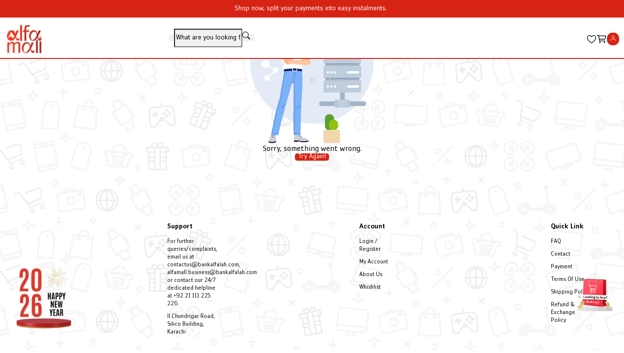

--- FILE ---
content_type: text/css
request_url: https://cdn.comverseglobal.com/alfa/_next/static/css/3733f8a9c12d2bdc.css
body_size: 172
content:
.CategoriesHeader{max-width:100%;margin:auto}.CategoriesHeader .category-header-inner{display:flex;overflow-x:scroll;overflow-y:hidden;padding:10px 0;margin:5px 0;gap:10px}.CategoriesHeader .category-header-inner::-webkit-scrollbar{display:none}.CategoriesHeader .category-header-inner{-ms-overflow-style:none;scrollbar-width:none}.CategoriesHeader .category-item{display:flex;align-items:center;justify-content:center;padding:10px 15px 10px 10px;border-radius:50px;text-decoration:none;background-color:var(--background-color);white-space:nowrap}.CategoriesHeader .category-item .category-icon{filter:brightness(0) invert(1)}.CategoriesHeader .category-content{display:inline-flex;align-items:center;gap:10px}.CategoriesHeader .category-icon{width:auto;height:15}.CategoriesHeader .font12Light{font-size:12px;color:#fff}.categoriesheader-categories{display:flex;flex-wrap:wrap;gap:25px}.categoriesheader-categories .category-item{width:23%;text-align:center;padding:10px;transition:transform .2s ease-in-out}.categoriesheader-categories .category-item:hover{transform:translateY(-5px)}.categoriesheader-categories .category-item .category-content{display:flex;flex-direction:column;align-items:center;gap:15px}.categoriesheader-categories .category-item .category-content .category-name{font-size:20px;font-weight:700}.categoriesheader-categories .category-item .category-content .category-icon{max-width:100%;height:auto}@media(max-width:1024px){.categoriesheader-categories .category-item{width:30%}}
/*# sourceMappingURL=3733f8a9c12d2bdc.css.map*/

--- FILE ---
content_type: text/css
request_url: https://cdn.comverseglobal.com/alfa/_next/static/css/be5a14556e1093c6.css
body_size: 545
content:
.singleBanner{margin:0 auto 10px!important;max-width:100%!important;position:relative!important}.image-carousel-title{text-align:center}.carousel-container{max-width:100%;box-shadow:0 3px 6px 0 rgba(0,0,0,.5);border-radius:10px;margin:0 8px}.carousel-container .image-carousel-images{width:100%;height:auto;border-radius:10px;object-fit:cover;vertical-align:middle}.carousel-container .ant-carousel .slick-dots{bottom:-25px;z-index:1}.carousel-container .ant-carousel .slick-dots li{width:12px;height:12px}.carousel-container .ant-carousel .slick-dots li button{width:10px;height:10px;border-radius:50%;position:relative;transition:background-color .3s ease;background-color:gray;border:none}.carousel-container .ant-carousel .slick-dots li button:before{display:none;font-size:0}.carousel-container .ant-carousel .slick-dots li button:after{display:none}.carousel-container .ant-carousel .slick-dots li.slick-active{width:12px;height:12px}.bg-primary,.carousel-container .ant-carousel .slick-dots li.slick-active button{background-color:var(--background-color)}.bg-gray-1{background-color:#f2f3f3}.multi-usable-layout{padding:20px 0;background-color:#fff}.multi-usable-layout .header-mus{text-align:left;margin-bottom:20px;position:relative}.multi-usable-layout .header-mus .main-title{color:#333;margin:0;display:block;padding-left:30px;position:relative}.multi-usable-layout .header-mus .main-title:before{content:"";position:absolute;left:0;top:6px;bottom:6px;width:13px;background-color:var(--background-color);border-radius:3px;display:inline-block}.multi-usable-layout .header-mus .description{color:#666;display:block;margin-left:30px}.multi-usable-layout .features{display:flex;overflow-x:auto;overflow-y:hidden;padding-bottom:10px;-ms-overflow-style:none;scrollbar-width:none}.multi-usable-layout .features::-webkit-scrollbar{display:none}.multi-usable-layout .features.desktop,.multi-usable-layout .features.mobile{flex-wrap:nowrap;gap:16px}.multi-usable-layout .features .feature-item{background-color:#fbfbfb;border-radius:10px;padding:15px;text-align:center;transition:transform .3s;display:flex;flex-direction:column;align-items:center;justify-content:space-between;height:300px;min-width:calc(25% - 16px);flex-grow:0;flex-shrink:0;flex-basis:calc(25% - 16px)}@media(min-width:768px){.multi-usable-layout .features .feature-item{min-width:calc(20% - 16px);flex-grow:0;flex-shrink:0;flex-basis:calc(20% - 16px)}}.multi-usable-layout .features .feature-item:hover{transform:translateY(-5px)}.multi-usable-layout .features .feature-item img{max-width:100%;height:auto;margin-bottom:10px}.multi-usable-layout .features .feature-item .card-title{font-size:16px;color:#333;margin:10px 0}.multi-usable-layout .features .feature-item .discount{background-color:var(--background-color)!important;color:#fff;display:inline-block;padding:5px 10px;border-radius:29px;font-size:14px;font-weight:700}.brandSlider{width:100%;position:relative}.brandSlider__title{text-align:center;font-size:50px;margin-bottom:16px;color:var(--background-color);background-color:var(--background-color);-webkit-background-clip:text;-webkit-text-fill-color:transparent}.brandSlider__container{width:100%;overflow:hidden;position:relative}.brandSlider__wrapper{display:flex;gap:60px;min-width:max-content;animation:scrollBrands 20s linear infinite}@keyframes scrollBrands{0%{transform:translateX(0)}50%{transform:translateX(-25%)}to{transform:translateX(-50%)}}.brandSlider__item{min-width:120px;height:auto;display:flex;align-items:center;justify-content:center}.brandSlider__logo{max-width:100%;height:100px;object-fit:contain}@media(max-width:768px){.brandSlider__title{font-size:20px}.brandSlider__wrapper{gap:32px;padding:16px 24px}.brandSlider__item{min-width:100px;height:80px}}
/*# sourceMappingURL=be5a14556e1093c6.css.map*/

--- FILE ---
content_type: text/css
request_url: https://cdn.comverseglobal.com/alfa/_next/static/css/684a6c379c9be6c8.css
body_size: 193
content:
.detail-description-container{position:relative;width:100%;height:100%}.custom-dropdown .ant-select-item{padding:8px 12px;font-size:14px;font-weight:700;border-radius:5px!important}.custom-dropdown .ant-select-item-option-active,.custom-dropdown .ant-select-item-option-selected{background-color:#f0f0f0}.custom-dropdown .ant-select-item{display:flex;justify-content:space-between}.font20Bold{font-size:20px;font-weight:700}.marginBottom10{margin-bottom:10px}.discount-modal-button a{color:var(--text-color)!important}body .detail-description-title{text-align:center!important;font-size:20px!important}body .detail-modal-close svg{color:#fff!important}body .discount-card-modal .ant-modal-content{background-color:transparent!important;box-shadow:none!important;padding:0!important;margin:10px!important}body .discount-card-modal h2{font-family:ZemestroStd-Bold}body .discount-card-modal{width:100%!important;max-width:800px;padding:0!important}body .discount-card-modal .ant-modal-body{padding:0}body .discount-card-modal .modal-image-container{position:relative;width:100%;height:100%}body .discount-card-modal img{width:100%;height:100%;object-fit:cover;border-radius:15px}body .discount-card-modal .discount-modal-button{bottom:0;left:50%;transform:translateX(-50%);color:#fff;padding:9px 20px 33px;border-radius:10px;font-size:16px;font-family:ZemestroStd-Regular;width:43%;margin:10px auto}.discount-card-modal .ant-modal-close{top:10px;left:10px;width:30px;height:30px}.discount-card-modal .ant-modal-close,.discount-card-modal .ant-modal-close:hover{background-color:var(--background-color)!important}body .discount-card-modal .ant-modal-close svg{width:30px;height:30px;padding:6px;border-radius:6px}body .islamic-modal{max-width:100%}body .islamic-modal .ant-modal-content{margin:0!important}body .islamic-modal .discount-modal-button{position:absolute;width:max-content;margin:0;background:unset;top:0;right:-42px;left:unset;box-shadow:unset;background-color:unset!important;display:flex}body .islamic-modal .discount-modal-button svg{color:#000;width:20px;height:20px}body .discount-modal-button{display:none}body .islamic-modal.discount-card-modal img{border-radius:unset}@media(max-width:767px){.discount-card-modal{width:90%!important}body .discount-card-modal .discount-modal-button{padding:3px 20px 30px}body .islamic-modal{height:100vh}body .islamic-modal .ant-modal-body,body .islamic-modal .ant-modal-content{height:100%}}
/*# sourceMappingURL=684a6c379c9be6c8.css.map*/

--- FILE ---
content_type: text/css
request_url: https://cdn.comverseglobal.com/alfa/_next/static/css/1597c4c976cad6ac.css
body_size: 2663
content:
.whatsapp-widget{position:fixed;bottom:10%;right:9px;z-index:1000;display:flex;flex-direction:column;align-items:flex-end}.whatsapp-button{display:flex;justify-content:center;align-items:center;cursor:pointer;border:none;transition:transform .3s ease,box-shadow .3s ease;background:transparent}.whatsapp-button:hover{transform:scale(1.1)}.whatsapp-button:active{transform:scale(.95)}.whatsapp-gif{width:90px!important;height:90px!important;object-fit:contain}.whatsapp-form-overlay{position:fixed;top:0;left:0;right:0;bottom:0;z-index:9999;display:flex;justify-content:center;align-items:center}.whatsapp-form-container{position:fixed;bottom:2%;right:2%;z-index:9999;width:350px;opacity:0;transform:translateY(20px);transition:opacity .3s ease,transform .3s ease;box-shadow:0 5px 20px rgba(0,0,0,.15);border-radius:12px}.whatsapp-form-container.open{opacity:1;transform:translateY(0)}@media screen and (max-width:768px){.whatsapp-widget{right:8%;bottom:14%}.whatsapp-form-container{width:90%;max-width:400px;right:50%;transform:translateX(50%) translateY(20px)}.whatsapp-form-container.open{transform:translateX(50%) translateY(0)}}@media screen and (max-width:480px){.whatsapp-button{width:50px;height:50px}.whatsapp-gif{width:28px;height:28px}.whatsapp-form-container{width:95%;max-width:320px;bottom:1%}}@media screen and (max-height:600px){.whatsapp-form-container{top:1%;bottom:auto;max-height:98vh;overflow-y:auto}}.whatsapp-form{--background-color:#d41115;background-color:transparent;max-height:100vh;overflow-y:scroll;border-radius:10px;box-shadow:0 4px 20px rgba(0,0,0,.15);max-width:500px;width:100%;position:relative}.whatsapp-form__banner{width:100%;height:150px;position:relative;overflow:hidden}.whatsapp-form__banner img{width:100%;height:100%;background-position:50%}.whatsapp-form__close-btn{position:absolute;top:15px;right:15px;background:rgba(0,0,0,.5);border:none;color:#fff;width:32px;height:30px;border-radius:30%;display:flex;align-items:center;justify-content:center;font-size:25px;cursor:pointer;z-index:10}.whatsapp-form__close-btn:hover{background:rgba(0,0,0,.7)}.whatsapp-form__card{background-color:#fff;border-radius:10px;margin-top:-40px;position:relative;z-index:3;overflow:hidden}.whatsapp-form__content{padding:25px 20px}.whatsapp-form__content-title{color:#333;font-size:20px;margin:0 0 20px;font-weight:700}.whatsapp-form__field{margin-bottom:18px}@media screen and (max-width:768px){.whatsapp-form__field{margin-bottom:5px}}.whatsapp-form__field label{display:block;margin-bottom:8px;font-size:14px;font-weight:500;color:#444}.whatsapp-form__field label .required{color:var(--background-color)}.whatsapp-form__field input,.whatsapp-form__field select{width:100%;padding:12px 15px;border:1px solid #ddd;border-radius:4px;font-size:16px;transition:all .3s}.whatsapp-form__field input:focus,.whatsapp-form__field select:focus{outline:none;border-color:var(--background-color);box-shadow:0 0 0 2px rgba(212,17,21,.1)}.whatsapp-form__error{color:var(--background-color);font-size:12px;margin-bottom:0;margin-top:0;text-align:left!important}.whatsapp-form__city-error{margin-top:15px}.whatsapp-form__submit-btn{width:100%;padding:14px;background-color:var(--background-color);color:#fff;border:none;border-radius:4px;font-size:16px;font-weight:500;cursor:pointer;transition:background-color .3s;margin-top:0}@media screen and (max-width:768px){.whatsapp-form__submit-btn{margin-top:20px}}.whatsapp-form__submit-btn:hover{background-color:#a50d10}.whatsapp-form__submit-btn:disabled{background-color:#f5898b;cursor:not-allowed}.whatsapp-form__status{margin-top:16px;padding:10px;border-radius:4px;text-align:center;font-size:14px}.whatsapp-form__status--success{background-color:#d4f8d4;color:#0a8043}.whatsapp-form__status--error{background-color:#ffebee;color:var(--background-color)}.whatsapp-form__success-container{display:flex;flex-direction:column;align-items:center;justify-content:center;padding:50px 20px;text-align:center}.whatsapp-form__success-check{margin-bottom:20px}.whatsapp-form__success-check img{width:80px;height:80px;object-fit:contain}.whatsapp-form__success-message{font-size:18px;font-weight:600;color:var(--background-color);margin:0}.whatsapp-form .radio-group{display:flex;gap:20px;margin-top:5px}.whatsapp-form .radio-label{display:flex;align-items:center;cursor:pointer}.whatsapp-form .radio-label input[type=radio]{width:auto;margin-right:8px;accent-color:var(--background-color)}.whatsapp-form .radio-label span{font-size:15px}.whatsapp-form .card-options{display:flex;gap:15px;margin-top:5px}.whatsapp-form .card-option{flex:1 1;border:1px solid #ddd;border-radius:6px;padding:10px;cursor:pointer;transition:all .2s;position:relative}.whatsapp-form .card-option:hover{border-color:var(--background-color)}.whatsapp-form .card-option input[type=radio]{position:absolute;opacity:0;width:0;height:0}.whatsapp-form .card-option input[type=radio]:checked+.card-option-content{opacity:1}.whatsapp-form .card-option:has(input:checked){border-color:var(--background-color);box-shadow:0 0 0 1px var(--background-color)}.whatsapp-form .card-option-content{display:flex;flex-direction:column;align-items:center;justify-content:center;text-align:center}.whatsapp-form .card-option-content img{width:60px;height:40px;object-fit:contain;margin-bottom:8px}.whatsapp-form .card-option-content span{font-size:14px;font-weight:500}.ant-select{width:100%}.ant-select-selector{height:35px!important;padding:0 5px!important}.ant-select-selection-search,.ant-select-selector{display:flex;align-items:center}.ant-select-dropdown{z-index:10000}.lead-generation-autocomplete{width:100%}.lead-generation-autocomplete--error .ant-select-selector{border-color:var(--background-color)!important}.lead-generation-autocomplete-dropdown .ant-select-item{padding:10px 15px;font-size:14px}.bg-primary{background-color:var(--background-color)}.bg-gray-1{background-color:#f2f3f3}.footer{margin-top:30px;background-color:transparent;padding:20px 50px}.footer .upper-footer{position:relative;padding:20px 0}.footer .upper-footer .big-store-section{display:flex;justify-content:center;align-items:center;text-align:center;margin:auto;padding:10px 0;width:240px;height:40px;background:#5a7184 0 0 no-repeat padding-box;border-radius:24px;opacity:1}.footer .upper-footer .big-store-section .ant-typography{font-size:24px;font-weight:100;color:#fff;text-transform:uppercase}.footer .upper-footer .upper-footer-icons-section{padding:30px 0;display:flex;justify-content:center}.footer .upper-footer .upper-footer-icons-section .card-container{width:160px}.footer .upper-footer .upper-footer-icons-section .card-container .ant-card{border-radius:0}.footer .upper-footer .upper-footer-icons-section .card-container .ant-card .ant-card-body{display:flex;flex-direction:column;justify-content:center;align-items:center;padding:10px 5px;height:140px}.footer .upper-footer .upper-footer-icons-section .card-container .ant-card .ant-card-body h4{font-size:14px;font-family:ZemestroStd-Medium!important;color:#161d25}.footer .upper-footer .upper-footer-icons-section .card-container .ant-card .ant-card-body span{color:#5a7184;font-size:11px}.footer .upper-footer .service-container{background-color:#fff;width:400px!important;padding:0 20px 20px;display:flex;justify-content:center}.footer .upper-footer .service-container .service-container-wrapper .programs-text-container{text-align:center;margin-bottom:10px}.footer .upper-footer .service-container .service-container-wrapper .programs-text-container h4{color:#1e1e1e;font-family:ZemestroStd-Medium;font-size:14px}.footer .upper-footer .service-container .service-container-wrapper .programs-text-container span.ant-typography{font-size:12px;color:#8b8b8b}.footer .upper-footer .service-container .service-container-wrapper .programs-text-container span.ant-typography span{color:var(--background-color)}.footer .upper-footer .service-container .service-container-wrapper .programs-container{display:flex;justify-content:center}.footer .upper-footer .service-container .service-container-wrapper .programs-container .ant-btn{padding:0 20px;margin:0 5px}.footer .upper-footer .service-container .service-container-wrapper .programs-container .ant-btn span{font-size:12x;font-family:ZemestroStd-Medium!important;font-weight:100!important}.footer .upper-footer .service-container .service-container-wrapper .programs-container .gold-prime-btn{border-color:#9a670c}.footer .upper-footer .service-container .service-container-wrapper .programs-container .gold-prime-btn span{color:#9a670c}.footer .upper-footer .service-container .service-container-wrapper .programs-container .gold-prime-btn:hover{background-color:#ebecee}.footer .upper-footer .service-container .service-container-wrapper .programs-container .silver-service-btn{border-color:#2a1e5c}.footer .upper-footer .service-container .service-container-wrapper .programs-container .silver-service-btn span{color:#2a1e5c}.footer .upper-footer .service-container .service-container-wrapper .programs-container .silver-service-btn:hover{background-color:#ebecee}.footer .ant-row{padding:0;width:100%;display:flex;justify-content:space-between}.footer .newsletter-box{padding:20px;background-color:#fff;border-radius:3px;opacity:1;display:flex;justify-content:center}.footer .newsletter-box .ant-col{text-align:center;display:grid;grid-row-gap:10px;row-gap:10px;place-items:center;place-content:center}.footer .newsletter-box .ant-col .ant-image{padding-bottom:15px}.footer .newsletter-box h3{font-size:16px;color:#1e1e1e;font-family:ZemestroStd-Medium!important}.footer .newsletter-box span.ant-typography{font-size:12px;color:#1e1e1e}.footer .newsletter-box .ant-input-affix-wrapper{padding:0 5px;justify-content:center}.footer .newsletter-box input{width:240px}.footer .newsletter-box button{color:#5a7184}.footer .newsletter-box button span{font-size:14px;font-family:ZemestroStd-Medium!important;font-weight:100!important}.footer .newsletter-box button{padding:4px}.footer .newsletter-box button:hover{background:none!important}.footer .newsletter-box .newsletter-msg{font-size:14px;font-weight:500}.footer .download-title{font-size:14px;color:#020202!important;margin-bottom:0!important;font-weight:100!important;font-family:ZemestroStd-Medium!important}.footer .nav-links-container-wrapper{width:100%;padding-top:20px;max-width:1366px;margin:auto}.footer .nav-links-container-wrapper .nav-links-container{width:100px}.footer .nav-links-container-wrapper .nav-links-container h4{font-size:14px;color:#020202!important;margin-bottom:10px;font-family:ZemestroStd-Medium!important}.footer .nav-links-container-wrapper .nav-links-container .flex-links-wrap{flex-direction:column;line-height:15px}.footer .nav-links-container-wrapper .nav-links-container .flex-links-wrap .nav-link{padding:5px 0}.footer .nav-links-container-wrapper .nav-links-container .flex-links-wrap .nav-link a{font-size:12px;color:#1e1e1e;text-decoration:none!important}.footer .footer-icons h4{font-size:14px;color:#1e1e1e;margin-bottom:10px;font-family:ZemestroStd-Regular!important;font-weight:100!important}.footer .footer-icons svg{color:#5b5b5b}.footer .copyright-container{text-align:center;padding:20px 0 10px}.footer .copyright-container .copyright-text{font-size:16px;font-weight:500;color:"var(--background-color)"}.added-footer{background-color:#fff;padding:20px 100px;height:300px;overflow-y:scroll;-ms-overflow-style:none;scrollbar-width:none}.added-footer::-webkit-scrollbar{display:none}.added-footer h1,.added-footer h2{font-family:ZemestroStd-Medium!important;color:#000;font-size:16px}.added-footer h1{font-size:24px}.added-footer h2{padding-top:20px}.added-footer p{font-size:12px}.footer-mobile{display:none!important;padding:10px 10px 0;border-top:none}.footer-mobile .upper-footer{padding:10px 10px 0;gap:15px}.footer-mobile .upper-footer .upper-footer-icons-section{padding:0;display:flex;justify-content:center}.footer-mobile .upper-footer .upper-footer-icons-section .ant-row{row-gap:5px!important;column-gap:5px!important;margin-right:-5px!important}.footer-mobile .upper-footer .upper-footer-icons-section .ant-row .card-container{flex:0 0 33.3333333333%;max-width:calc(33.33% - 5px);padding:0!important}.footer-mobile .upper-footer .upper-footer-icons-section .ant-row .card-container .ant-card{margin:0!important;width:100%}.footer-mobile .upper-footer .upper-footer-icons-section .ant-row .card-container .ant-card .ant-card-body{padding:0!important}.footer-mobile .upper-footer .upper-footer-icons-section .ant-row .card-container .ant-card .ant-card-body h4{font-size:12px;color:#161d25}.footer-mobile .upper-footer .upper-footer-icons-section .ant-row .card-container .ant-card .ant-card-body span{font-size:10px}.footer-mobile .upper-footer .service-container{background-color:#fff;padding:10px 10px 20px;border-radius:4px;justify-content:flex-start}.footer-mobile .upper-footer .service-container .service-container-wrapper .programs-text-container{text-align:left;margin-bottom:10px}.footer-mobile .upper-footer .service-container .service-container-wrapper .programs-text-container h4{margin:0}.footer-mobile .upper-footer .service-container .service-container-wrapper .programs-container{justify-content:center;gap:8px}.footer-mobile .upper-footer .service-container .service-container-wrapper .programs-container .ant-btn{padding:0 20px;margin:0!important}.footer-mobile .ant-row{padding:0}.footer-mobile .newsletter-box{padding:20px 10px 0;display:revert;border-radius:4px}.footer-mobile .newsletter-box .ant-col{text-align:left;display:revert}.footer-mobile .newsletter-box .ant-col h3{font-size:14px}.footer-mobile .newsletter-box .ant-col span{font-size:12px}.footer-mobile .newsletter-box .ant-col form{padding-top:10px}.footer-mobile .newsletter-box .ant-col form input{width:100%;border-color:#ed2590;border-radius:4px}.footer-mobile .newsletter-box .ant-col form button{background-color:#5b5b5b;color:#000;color:#fff;width:100%;border-radius:4px}.footer-mobile .newsletter-box .ant-col form button span{font-size:16px;font-family:ZemestroStd-Regular!important;font-weight:100}.footer-mobile .newsletter-box .ant-col form button{padding:4px}.footer-mobile .newsletter-box .ant-col form button:hover{background:none!important}.footer-mobile .nav-links-container-wrapper{padding:10px 10px 0}.footer-mobile .nav-links-container-wrapper .nav-links-container{width:100px;display:flex;flex-direction:column;align-items:center;justify-content:center;padding-top:10px}.footer-mobile .nav-links-container-wrapper .nav-links-container h4{margin:0}.footer-mobile .nav-links-container-wrapper .nav-links-container .flex-links-wrap{flex-direction:row;justify-content:center;align-items:center}.footer-mobile .footer-icons{padding:10px 10px 0}.footer-mobile .footer-icons .ant-col{display:flex;justify-content:center;align-items:center;flex-direction:column;padding:10px 0}.footer-mobile .footer-icons svg{color:#5b5b5b}.footer-mobile .copyright-container{text-align:center;padding:0}.footer-mobile .copyright-container .copyright-text{font-size:10px}.mobile-added-footer{background-color:#f2f3f7;padding:0 20px 20px}.mobile-added-footer .sections h1,.mobile-added-footer .sections h2{margin:20px 0 5px}.mobile-added-footer .sections br{display:none}.mobile-added-footer .sections h1{font-size:14px}.mobile-added-footer .sections h2{padding-top:0;font-size:14px}.mobile-added-footer .sections p{font-size:10px;color:#000;margin:0}.footer-seo-description{display:none}body .programs-container a{text-decoration:unset}.tech-partner>a{display:flex;flex-direction:column}.tech-partner>a p{background-color:#000;display:flex;color:#fff;align-items:center;padding:5px 10px;border-radius:5px}.tech-partner>a p div,.tech-partner>a>div{padding-left:5px}@media(max-width:1024px){.footer-mobile .upper-footer .service-container .service-container-wrapper .programs-container{justify-content:flex-start}body .footer-container{padding-top:0!important}.footer-mobile .nav-links-container-wrapper .nav-links-container,.footer-mobile .upper-footer .service-container{flex:0 0 100%;max-width:100%}}@media(max-width:1024px)and (min-width:767px){.mobile-added-footer{padding-bottom:100px}}@media(max-width:425px){body .footer-mobile .upper-footer .service-container .service-container-wrapper .programs-container .ant-btn{width:100%!important}.footer-mobile .upper-footer .service-container .service-container-wrapper .programs-container{display:grid;justify-content:center}}.upper-footer{text-align:center;padding:20px}.upper-footer .subscribe-titles{display:grid;justify-content:center;text-align:left}.upper-footer .exclusive{margin:0}.upper-footer .discount{margin:5px 0}.upper-footer .ant-form-item{display:flex;justify-content:center}.upper-footer .ant-input-affix-wrapper{width:75%;margin:0 auto;height:40px!important;border:1px solid #0f0f0f!important}.upper-footer .ant-input-affix-wrapper:focus{border-color:#0f0f0f!important;box-shadow:none!important}.upper-footer .ant-input{border-radius:4px}.upper-footer .ant-btn{border:none;background:transparent;font-size:20px}
/*# sourceMappingURL=1597c4c976cad6ac.css.map*/

--- FILE ---
content_type: text/css
request_url: https://cdn.comverseglobal.com/alfa/_next/static/css/193ce9cc15f57b66.css
body_size: 3551
content:
.bg-primary{background-color:var(--background-color)}.bg-gray-1{background-color:#f2f3f3}@font-face{font-family:Lato-Black;src:local("Lato"),url(https://cdn.comverseglobal.com/alfa/_next/static/media/Lato-Black.98118e9d.ttf) format("opentype")}@font-face{font-family:Lato-BlackItalic;src:local("Lato"),url(https://cdn.comverseglobal.com/alfa/_next/static/media/Lato-BlackItalic.3092bb43.ttf) format("opentype")}@font-face{font-family:Lato-Bold;src:local("Lato"),url(https://cdn.comverseglobal.com/alfa/_next/static/media/Lato-Bold.2c00c297.ttf) format("opentype")}@font-face{font-family:Lato-BoldItalic;src:local("Lato"),url(https://cdn.comverseglobal.com/alfa/_next/static/media/Lato-BoldItalic.af655619.ttf) format("opentype")}@font-face{font-family:Lato-Italic;src:local("Lato"),url(https://cdn.comverseglobal.com/alfa/_next/static/media/Lato-Italic.76e32f3f.ttf) format("opentype")}@font-face{font-family:Lato-Light;src:local("Lato"),url(https://cdn.comverseglobal.com/alfa/_next/static/media/Lato-Light.bec6f0ae.ttf) format("opentype")}@font-face{font-family:Lato-LightItalic;src:local("Lato"),url(https://cdn.comverseglobal.com/alfa/_next/static/media/Lato-LightItalic.f9bc0fc3.ttf) format("opentype")}@font-face{font-family:Lato-Regular;src:local("Lato"),url(https://cdn.comverseglobal.com/alfa/_next/static/media/Lato-Regular.4291f48c.ttf) format("opentype")}@font-face{font-family:Lato-Thin;src:local("Lato"),url(https://cdn.comverseglobal.com/alfa/_next/static/media/Lato-Thin.e5a52916.ttf) format("opentype")}@font-face{font-family:Lato-ThinItalic;src:local("Lato"),url(https://cdn.comverseglobal.com/alfa/_next/static/media/Lato-ThinItalic.e48ec867.ttf) format("opentype")}@font-face{font-family:Inter-Black;src:local("Inter"),url(https://cdn.comverseglobal.com/alfa/_next/static/media/Inter-Black.5d1d6a15.ttf) format("opentype")}@font-face{font-family:Inter-Extralight;src:local("Inter"),url(https://cdn.comverseglobal.com/alfa/_next/static/media/Inter-ExtraLight.03394d20.ttf) format("opentype")}@font-face{font-family:Inter-Light;src:local("Inter"),url(https://cdn.comverseglobal.com/alfa/_next/static/media/Inter-Light.0b4ff3e0.ttf) format("opentype")}@font-face{font-family:Inter-Regular;src:local("Lato"),url(https://cdn.comverseglobal.com/alfa/_next/static/media/Inter-Regular.1282ebc6.ttf) format("opentype")}@font-face{font-family:Inter-Medium;src:local("Lato"),url(https://cdn.comverseglobal.com/alfa/_next/static/media/Inter-Medium.8d213a54.ttf) format("opentype")}@font-face{font-family:ZemestroStd-Light;src:local("ZemestroStd"),url(https://comverseglobal-gallery.s3.us-east-1.amazonaws.com/alfa/fonts/ZemestroStd-Light.ttf) format("opentype")}@font-face{font-family:ZemestroStd-LightItalic;src:local("ZemestroStd"),url(https://comverseglobal-gallery.s3.us-east-1.amazonaws.com/alfa/fonts/ZemestroStd-LightItalic.ttf) format("opentype")}@font-face{font-family:ZemestroStd-Regular;src:local("ZemestroStd"),url(https://comverseglobal-gallery.s3.us-east-1.amazonaws.com/alfa/fonts/ZemestroStd-Regular.ttf) format("opentype")}@font-face{font-family:ZemestroStd-RegularItalic;src:local("ZemestroStd"),url(https://comverseglobal-gallery.s3.us-east-1.amazonaws.com/alfa/fonts/ZemestroStd-RegularItalic.ttf) format("opentype")}@font-face{font-family:ZemestroStd-Medium;src:local("ZemestroStd"),url(https://comverseglobal-gallery.s3.us-east-1.amazonaws.com/alfa/fonts/ZemestroStd-Medium.ttf) format("opentype")}@font-face{font-family:ZemestroStd-Bold;src:local("ZemestroStd"),url(https://comverseglobal-gallery.s3.us-east-1.amazonaws.com/alfa/fonts/ZemestroStd-Bold.ttf) format("opentype")}.font8,.font8Bold,.font8Light{font-size:8px!important}.font8Bold{font-family:ZemestroStd-Medium!important;font-weight:100!important}.font10,.font10Bold{font-size:10px!important}.font10Bold{font-family:ZemestroStd-Medium!important;font-weight:100!important}.font11,.font11Bold{font-size:11px!important}.font11Bold{font-family:ZemestroStd-Medium!important;font-weight:100!important}.font12{font-size:12px!important}.uppercase{text-transform:uppercase!important}.font12Bold{font-family:ZemestroStd-Medium!important}.font12Bold,.font12Light{font-size:12px!important;font-weight:100!important}.font12Light{font-family:ZemestroStd-Regular!important}.font13,.font13Light{font-size:13px!important}.font13Light{font-family:ZemestroStd-Light!important}.font13Bold,.font13Light{font-weight:100!important}.font13Bold{font-size:11px!important;font-family:ZemestroStd-Medium!important}.font14{font-size:14px!important}.font14Light{font-family:ZemestroStd-Light!important}.font14Bold,.font14Light{font-size:14px!important;font-weight:100!important}.font14Bold{font-family:ZemestroStd-Medium!important}.font15{font-size:15px!important}.font15Light{font-family:ZemestroStd-Light!important}.font15Bold,.font15Light{font-size:13px!important;font-weight:100!important}.font15Bold{font-family:ZemestroStd-Medium!important}.font16{font-family:ZemestroStd-Regular!important}.font16,.font16Light{font-size:16px!important;font-weight:100!important}.font16Light{font-family:ZemestroStd-Light!important}.font16Bold{font-size:16px!important;font-family:ZemestroStd-Medium!important;font-weight:100!important}.font18,.font18Bold{font-size:18px!important}.font18Bold{font-family:ZemestroStd-Medium!important;font-weight:100!important}.font20,.font20light{font-size:20px!important}.font20light{font-family:ZemestroStd-Light!important}.font20Bold{font-size:20px!important;font-family:ZemestroStd-Medium!important;font-weight:100!important}.font24,.font24Bold{font-size:24px!important}.font24Bold{font-family:ZemestroStd-Medium!important;font-weight:100!important}.font25{font-size:25px!important}.font25Bold{font-family:ZemestroStd-Medium!important}.font25Bold,.font25Regular{font-size:25px!important;font-weight:100!important}.font25Regular{font-family:ZemestroStd-Regular!important}.font26{font-size:26px!important}.font26Bold{font-size:26px!important}.font26Bold,.font30Bold{font-family:ZemestroStd-Medium!important;font-weight:100!important}.font30Bold{font-size:30px!important}.font38{font-size:38px!important}.font34Bold{font-size:34px!important}.font34Bold,.font38Bold{font-family:ZemestroStd-Bold!important;font-weight:100!important}.font38Bold{font-size:38px!important}.font100{font-weight:100!important}.font200{font-weight:200!important}.font300{font-weight:300!important}.font400{font-weight:400!important}.font500{font-weight:500!important}.font600{font-weight:600!important}.font700{font-weight:700!important}.font800{font-weight:800!important}.font900{font-weight:900!important}.poppinsLight{font-family:ZemestroStd-Light!important;font-weight:100!important}.poppinsMedium,.poppinsRegular{font-family:ZemestroStd-Regular!important;font-weight:100!important}.poppinsBold,.poppinsSemiBold{font-family:ZemestroStd-Medium!important;font-weight:100!important}.text-white{color:#fff!important}.heading-semibold-dark{font-weight:100!important;font-family:ZemestroStd-Regular!important;color:#010035}.heading-bold-primary{font-weight:700!important;font-family:ZemestroStd-Bold!important;color:var(--background-color)}.text-underline{text-decoration:underline!important}.NavigationContainer{background:#fff;padding:0 10px;height:85px;position:fixed;width:100%;z-index:3}.NavigationContainer .navLink{height:50px}.NavigationContainer .navLink .ant-typography{color:#333;text-transform:uppercase;font-family:ZemestroStd-Medium!important}.NavigationContainer .category-dropdown .ant-select-selector{background-color:#f1f1f1!important;border:none!important;border-radius:5px!important;height:38px;width:115px!important}.NavigationContainer .ant-select-open .ant-select-selector,.NavigationContainer .ant-select-selector:active,.NavigationContainer .ant-select-selector:focus,.NavigationContainer .category-dropdown.ant-select-focused .ant-select-selector{border-color:none!important;box-shadow:none!important}.NavigationContainer .ant-typography{color:#000}.NavigationContainer .searchBar-container ::placeholder{color:#000;opacity:1}.NavigationContainer .searchBar-container :-ms-input-placeholder{color:#000}.NavigationContainer .searchBar-container ::-ms-input-placeholder{color:#000}.NavigationContainer .searchBar-container svg{color:#000}.NavigationContainer .searchBar-container button,.NavigationContainer .searchBar-container input{height:38px!important}.NavigationContainer .icons{gap:16px;display:flex;flex-direction:row;align-items:center;justify-content:flex-end;padding-top:5px}.NavigationContainer .icons .icon-container{display:flex;flex-direction:column;align-items:center;cursor:pointer}.NavigationContainer .icons .icon-container svg{font-size:18px!important;color:#333}.NavigationContainer .icons .icon-container .name{font-size:12px;color:#333;font-family:ZemestroStd-Medium!important}.NavigationContainer .icons .icon-container .cart-quantity-1digit{position:absolute;top:10px;right:50px;color:var(--background-color);font-size:8px;font-weight:700}.NavigationContainer .icons .icon-container .cart-quantity-2digit{position:absolute;top:11px;right:47px;color:var(--background-color);font-size:6px;font-weight:700}.NavigationContainer .icons .icon-container-active .name,.NavigationContainer .icons .icon-container-active svg{color:var(--background-color)}.NavigationContainer li.ant-list-item{width:100px!important}.NavigationContainer .ant-modal-header{display:flex;align-items:center;justify-content:center;border:none!important}.NavigationContainer .ant-modal-header .ant-modal-title{font-weight:700}.NavigationContainer .ant-modal-content button.ant-modal-close{left:0!important}.NavigationContainer .ant-modal-content button.ant-modal-close .ant-modal-close-x{background-color:var(--background-color)!important}.dropContainer-title{font-size:14px!important;font-weight:800!important;margin:0!important}.cart-count-value{position:absolute;right:-5px;text-align:center;top:-3px;font-size:9px;font-weight:700;color:#fff;width:14px;background-color:var(--background-color);border-radius:50px;z-index:5;height:14px;line-height:15px}.cart-dropDown,.profile-dropDown,.wislist-dropDown{position:fixed!important;z-index:2!important;margin-top:20px;max-width:420px;width:auto!important}.cart-dropDown .price,.profile-dropDown .price,.wislist-dropDown .price{font-weight:700;font-size:18px!important;color:#1e1e1e!important}.cart-dropDown .priceCut,.profile-dropDown .priceCut,.wislist-dropDown .priceCut{text-decoration:line-through;font:normal normal 300 16px/25px Poppins;letter-spacing:0;color:#606060}.cart-dropDown .discountTag,.profile-dropDown .discountTag,.wislist-dropDown .discountTag{height:23px;color:#ea462f;text-align:center;letter-spacing:0;font:normal normal normal 16px/25px Poppins;background:#ffeff1 0 0 no-repeat padding-box}.ant-dropdown-menu-item-active,.ant-dropdown-menu-item:active{background-color:#fff!important}.items-dropContainer{width:420px!important}.items-dropContainer h1{margin:0}.items-dropContainer .item{display:flex;align-items:start;flex-direction:row;border-bottom:1px solid #f2f3f7;padding:10px 0}.items-dropContainer .item .item-detail{display:flex;flex-direction:column;padding-left:20px;width:100%}.items-dropContainer .item .item-detail .item-detail-middle{display:flex;justify-content:space-between}.items-dropContainer .item .item-detail .item-detail-middle p{font-size:10px;text-align:left;width:33.3%}.items-dropContainer .item p,.items-dropContainer .item span{font-size:11px;font-weight:500;margin:3px 0}.items-dropContainer .item .wishlist-item-detail{padding-top:20px}.items-dropContainer .item .wishlist-item-detail p{margin:4px 0}.items-dropContainer .item .item-bold-text{font-family:ZemestroStd-Regular!important}.items-dropContainer .item .price{font-size:14px;font-weight:700}.items-dropContainer .proceed-checkout-btn{background:var(--background-color)!important;color:#fff!important;font-weight:500;border-radius:5px}.items-dropContainer .view-btn{border-color:var(--background-color)!important;color:var(--background-color)!important;font-weight:500;border-radius:5px}.items-dropContainer .ant-btn{margin-bottom:5px}.items-dropContainer .empty{text-align:center;font-weight:500;color:var(--background-color)!important}.currency-radioGroup .radio-item{width:220px}.currency-radioGroup .currency-name{font-size:14px;font-weight:500;color:#1e1e1e}.currency-radioGroup .ant-radio-wrapper-checked{border:none!important}.scroll-items{min-height:160px;max-height:340px;overflow-x:scroll}.overlay{top:80px!important}.dropdown-opened .overlay{top:130px}body:not(.search-opened) .header .NavigationContainer,body:not(.search-opened) .header .NavigationContainerLanding{padding:0 10px!important;left:50%;transform:translateX(-50%);border-bottom:2px solid var(--background-color)}.header-navigation{justify-content:center!important}@media screen and (min-width:1024px)and (max-width:1199px){.NavigationContainer{padding:0 10px!important}.NavigationContainer .icons{gap:10px!important}}.ant-dropdown-menu.ant-dropdown-menu-root.ant-dropdown-menu-vertical.ant-dropdown-menu-light{border-top-right-radius:0!important;border-top-left-radius:0!important}@keyframes dotPulse{0%{transform:scale(.8);opacity:.3}50%{transform:scale(1);opacity:1}to{transform:scale(.8);opacity:.3}}.loading-dots{display:inline-block;position:relative;width:24px;height:8px}.loading-dots div{position:absolute;width:6px;height:6px;background-color:#333;border-radius:50%;animation:dotPulse 1.4s infinite}.loading-dots div:first-child{left:0;animation-delay:-.32s}.loading-dots div:nth-child(2){left:8px;animation-delay:-.16s}.loading-dots div:nth-child(3){left:16px}.header{height:50px;background-color:#fff;top:0;position:fixed;width:100%;z-index:2}body .MobileSearch{z-index:2;min-height:100vh}body .brands-alphabet-search-container .brands-search-component .brands-with-letters .brands-vs-letter :last-child{padding:5px 0}body .search-bar .searchInput{padding:0 10px}body .search-bar .searchInput::placeholder{opacity:.5!important}body .brands-vs-letter a{display:flex;width:100%;padding:0!important}body .latest-cataloguess-container h5{font-family:ZemestroStd-Medium!important;font-weight:100}.mobile-side-nav-drawer .ant-drawer-content-wrapper{height:100%}@media(min-width:768px){body .header-inner{background:#fff;padding:0;position:fixed;width:100%;z-index:3}.NavigationContainer{display:flex;flex-wrap:nowrap}body .search-input-container{flex-grow:1;max-width:unset}body .search-input-container>div{max-width:600px;margin:0 auto}.NavigationContainer .icons{width:max-content;max-width:200px}.NavigationContainer>div:first-child{min-width:max-content}}.search-bar .ant-input-wrapper .ant-input-affix-wrapper{border:none!important;border-radius:0!important;padding:0 5px!important}.search-bar .ant-input-wrapper .ant-input-affix-wrapper .ant-input-suffix .ant-input-clear-icon svg{color:#fff!important;font-size:16px!important;background:#000!important;border-radius:25px!important}.search-bar .ant-input-wrapper button,.search-bar .ant-input-wrapper input.ant-input{border:none!important;border-radius:0!important;background:#f1f1f1!important}.search-bar .ant-input-wrapper .MobileSearch .searchInput{padding:12px}.search-bar .ant-input-wrapper input{border:none!important;border-radius:0!important}.search-bar .ant-input-wrapper span.ant-input-group-addon{border-radius:0!important}.search-bar .ant-input-wrapper span.ant-input-group-addon button.ant-input-search-button{border:none!important;height:30px}.search-bar .ant-select-clear{top:44%!important}.search-bar .ant-select-clear svg{font-size:17px}.search-bar .searchInput{border:none!important;box-shadow:none!important;border-radius:5px!important;padding:2px;height:38px;background:#f1f1f1!important}.search-bar .searchInput input{color:#000!important;font-size:14px!important;background:#f1f1f1!important}.MegaSearchModal{top:0!important;height:95vh!important;max-height:95vh!important;margin:auto!important;width:100vw!important}.MegaSearchModal .ant-modal{left:10px!important;right:10px!important;top:10px!important;bottom:10px!important;position:fixed!important;width:calc(100vw - 20px)!important}.MegaSearchModal .ant-modal .ant-modal-content{padding:0!important;border-radius:0!important}.MegaSearchModal .ant-modal .ant-modal-content .ant-modal-close-icon{width:24px;height:24px;display:flex;align-items:center;justify-content:center;border-radius:25px!important;background:#000!important}.MegaSearchModal .ant-modal .ant-modal-content .ant-modal-close-icon svg{color:#fff!important}.MegaSearchModal .ant-modal .ant-modal-content .ant-modal-body .searchProducts{height:95vh!important;max-height:95vh!important;overflow-y:scroll!important}.MegaSearchCustom{z-index:10;left:10px!important;right:10px!important;bottom:10px!important;top:110px!important;margin:auto!important;position:fixed!important;max-height:95vh!important;background-color:#fff;width:calc(100vw - 20px)!important;height:calc(100vh - 65px)!important}.MegaSearchCustom .closeIcon svg{color:#fff!important}.MegaSearchCustom .ExclamationCircle svg{font-size:21px!important;color:#dc3545!important}.MegaSearchCustom .productsListing{overflow-y:scroll;height:calc(100vh - 140px)!important}.MegaSearchCustom .notFoundSpace>div:first-child{width:100%!important}.MegaSearchCustom .product_card .ant-card-body .ant-card-meta .ant-card-meta-detail .ant-card-meta-title span{font-size:10px!important;color:#434343!important;line-height:18px!important;letter-spacing:.6px!important}.MegaSearchCustom .product_card .ant-card-body .ant-card-meta .ant-card-meta-detail .ant-card-meta-description span{font-size:14px!important}.MegaSearchCustom .product_card .ant-card-body .ant-card-meta .ant-card-meta-detail .ant-card-meta-description .discount_tag span{font-size:12px!important}.overlay{top:0;right:0}.search-opened .overlay{display:block;-webkit-backdrop-filter:blur(4px);backdrop-filter:blur(4px);z-index:2}.mega-search-categories-link:hover{color:var(--background-color)}body .spinner-height{height:300px}body .spinner-flex-justify-content-center{display:flex;justify-content:center;align-items:center}.ant-spin.ant-spin-spinning svg,.mega-search-categories-link-div:hover>div>div:nth-child(2) span{color:var(--background-color)}body .search-load-more-button{color:var(--background-color);background:#fff;border:1px solid var(--background-color);box-shadow:none}body .search-load-more-button:hover{color:#fff!important;background:var(--background-color)!important;border:1px solid #fff!important;box-shadow:none!important}body .mega-search-menu-brand-flex-list{display:flex;overflow-x:auto}body .mega-search-menu-brand-flex-list img{text-wrap:nowrap}.MegaSearchCustom .align-self-center{align-self:center}.side-nav{width:100%;height:400px;overflow-y:auto;background-color:#fff;border-right:1px solid #eee}.side-nav::-webkit-scrollbar{width:3px}.side-nav::-webkit-scrollbar-thumb{border-radius:10px}.side-nav::-webkit-scrollbar-track{background:transparent}.side-nav .menu-item{display:flex;justify-content:space-between;align-items:center;padding:5px;cursor:pointer}.side-nav .menu-item:hover{background-color:#fafafa}.side-nav .menu-item:last-child{border-bottom:none}.side-nav .menu-label{font-size:16px;font-weight:500;color:#333}.side-nav .arrows{margin-left:auto}.side-nav .arrows svg{font-size:20px;color:#333}.side-nav .side-menu-container{padding:10px}.side-nav .side-menu-container .side-menu{display:flex;justify-content:space-between;align-items:center}.side-nav .side-menu-container .side-menu .arrows{margin-left:auto}.side-nav .side-menu-container .side-menu .arrows svg{font-size:16px}.side-nav .sub-menu{padding-left:20px}.side-nav .show{display:block}.side-nav .hide{display:none}@media screen and (min-width:320px)and (max-width:1023px){.side-nav{border-right:none;width:99%!important}.sub-menu .ant-menu{-webkit-border-end:none!important;border-inline-end:none!important}}body .ant-drawer.mobile-side-nav-drawer .ant-drawer-header-title>button{display:block!important}.mobile-side-nav-drawer .ant-drawer-close svg{color:#000}.no-children .ant-space-item,.no-children .ant-space-item a{width:100%;display:flex}.CartDropdown{position:relative}.CartDropdown .CartDropdownContent{display:block;padding:10px;background:#fff;top:90px!important;right:0!important;width:491px!important;position:fixed!important;max-width:491px!important;z-index:99;box-shadow:0 4px 8px rgba(0,0,0,.2)}.CartDropdown .CartDropdownContent .CartItems{height:auto!important;max-height:460px!important;overflow-y:scroll!important}.CartDropdown .CartDropdownContent .CartItems .priceCut{color:#606060;letter-spacing:0;font-size:16px!important;text-decoration:line-through;font-family:ZemestroStd-Light!important;font-weight:100!important}.CartDropdown .CartDropdownContent .CartItems .discountTag{height:23px;color:#ea462f;text-align:center;letter-spacing:0;font-size:16px!important;font-family:ZemestroStd-Regular!important;font-weight:100;background:#ffeff1 0 0 no-repeat padding-box}.WishlistDropdown{position:relative}.WishlistDropdown .WishlistDropdownContent{display:block;padding:10px;background:#fff;top:90px!important;right:0!important;width:491px!important;position:fixed!important;max-width:491px!important;z-index:10;box-shadow:0 4px 8px rgba(0,0,0,.2)}.WishlistDropdown .WishlistDropdownContent .WishlistItems{height:auto!important;max-height:320px!important;overflow-y:scroll!important}.WishlistDropdown .WishlistDropdownContent .WishlistItems .priceCut{color:#606060;letter-spacing:0;font-size:16px!important;text-decoration:line-through;font-family:ZemestroStd-Light!important;font-weight:100!important}.WishlistDropdown .WishlistDropdownContent .WishlistItems .discountTag{height:23px;color:#ea462f;text-align:center;letter-spacing:0;font-size:16px!important;font-family:ZemestroStd-Regular!important;font-weight:100;background:#ffeff1 0 0 no-repeat padding-box}.LoginDropdown .LoginDropdownContent{z-index:10;background:#fff;top:85px!important;max-width:240px!important;position:fixed!important;padding:15px 30px 20px 15px;border-radius:10px!important;box-shadow:0 4px 8px rgba(0,0,0,.2)}.user-login-icon{background-color:var(--background-color)!important;padding:4px;border-radius:45%}.overlay{position:fixed;top:50px;left:0;width:100%;height:100%;display:none;z-index:2;background:#000 0 0 no-repeat padding-box;opacity:.7}.dropdown-opened .overlay{display:block;-webkit-backdrop-filter:blur(4px);backdrop-filter:blur(4px);z-index:2}.no-scroll{overflow:hidden!important;height:100%}.LoginDropdown .LoginDropdownContent{right:0!important}.LoginDropdown .LoginDropdownContent a>div{display:flex;margin:0}@media screen and (max-width:767px){.user-login-icon{background-color:transparent!important}.LoginDropdown .LoginDropdownContent{top:90px!important;right:10px!important}}
/*# sourceMappingURL=193ce9cc15f57b66.css.map*/

--- FILE ---
content_type: text/css
request_url: https://cdn.comverseglobal.com/alfa/_next/static/css/d071260006d5b8a7.css
body_size: 6868
content:
.product_card{height:100%;display:flex;flex-direction:column}.product_card .product-card-inner{box-shadow:0 10px 15px -3px rgba(0,0,0,.08)}.product_card .price-cut{text-decoration:line-through;font-size:13px;font-weight:500;text-align:center;margin-right:5px;color:#ccc}.product_card .product_price{margin-top:10px;font-size:15px;font-weight:700;text-align:center}.product_card .product_price span{color:#000;font-size:15px;font-family:ZemestroStd-Light!important}.product_card .wishlist_icon-main{background-color:#fff;border-radius:100px;position:absolute;top:10px;right:10px;padding:7px 7px 4px;z-index:1}.product_card .quick-shop_icon-main{background-color:var(--background-color);height:29px;width:30px;border-radius:10px 10px 30px 10px;position:absolute;bottom:0;right:10px;padding:3px 0 0 5px;z-index:1}.product_card .ant-card{border:0!important;width:97%;padding-bottom:5px}.product_card .ant-card .ant-card-cover{position:relative;display:flex;justify-content:center;align-items:center;overflow:hidden;width:100%;margin:10px auto}.product_card .ant-card .ant-card-cover .outOfStock_container{position:absolute;z-index:1;width:100%}.product_card .ant-card .ant-card-cover .outOfStock_container .outOfStock_tag{background-color:rgba(0,0,0,.6);font-size:16px;color:#fff;width:100%;display:block;font-family:ZemestroStd-Regular!important;height:30px}.product_card .ant-card .ant-card-cover .mobile_outOfStock_container .outOfStock_tag{background-color:#37011e;height:20px}.product_card .ant-card img{border-radius:0!important;height:100%!important}.product_card .ant-card .ant-card-body{padding:10px;position:relative;background:#fff;text-align:start;margin-left:0}.product_card .ant-card .ant-card-body .ant-card-meta{width:calc(100% - 5px)}.product_card .ant-card .ant-card-body .ant-card-meta-title{margin:0;font-size:14px;text-overflow:revert;white-space:revert;line-height:0px;overflow:hidden}.product_card .ant-card .ant-card-body .ant-card-meta-title.product_title_two_lines{display:-webkit-box;-webkit-line-clamp:2;-webkit-box-orient:vertical;overflow:hidden;text-overflow:ellipsis}.product_card .ant-card .ant-card-body .product_title{display:block;font-size:15px;color:#686868;font-family:ZemestroStd-Regular!important;color:#000;font-weight:100;line-height:23px}.product_card .ant-card .ant-card-body .product_title_homepage{height:50px}.product_card .ant-card .ant-card-body .mobile_product_title{display:block;height:37px;color:#686868;line-height:20px}.product_card .ant-card .ant-card-body .mobile_product_title_homepage{display:block;height:37px;color:#686868;line-height:20px;margin-top:5px}.product_card .ant-card .ant-card-body .ant-space{gap:2px!important}.product_card .ant-card .ant-card-body .ant-space .product_price_mega_search span{color:#000;font-size:8px;font-family:ZemestroStd-Regular!important}.product_card .ant-card .ant-card-body .ant-space .product_price_mobile{margin-top:10px}.product_card .ant-card .ant-card-body .ant-space .product_price_mobile span{color:#393838!important;font-size:13px;font-family:ZemestroStd-Regular!important}.product_card .ant-card .ant-card-body .ant-space del{color:#1e1e1e;font-size:12px}.product_card .ant-card .ant-card-body .ant-space .discount_tag{background-color:#ffeff1;margin:0;padding:2px;border:0}.product_card .ant-card .ant-card-body .ant-space .discount_tag span{font-size:12px;color:var(--background-color)}.product_card .ant-card .ant-card-body .ant-space .product_tags_container{display:flex;flex-wrap:nowrap;overflow-x:auto;-webkit-overflow-scrolling:touch;scrollbar-width:thin;scrollbar-color:var(--scrollbar-color) var(--scrollbar-background-color);padding-bottom:5px}.product_card .ant-card .ant-card-body .ant-space .product_tags_container .onlineOnly_tag{background-color:#d8d8d8;color:#1e1e1e;margin:0}.product_card .ant-card .ant-card-body .ant-space .product_tags_container .onlineOnly_tag .ant-typography{font-size:11px;font-family:ZemestroStd-Regular!important}.product_card .ant-card .ant-card-body .ant-space .product_tags_container .freeShipping_tag{background-color:#d1ef92;color:#1e1e1e;margin:0}.product_card .ant-card .ant-card-body .ant-space .product_tags_container .freeShipping_tag .ant-typography{font-size:11px;font-family:ZemestroStd-Regular!important}.product_card .ant-card .ant-card-body .mobile_discount_tag{background-color:#ffeff1!important;position:absolute;top:3px;right:-5px;border-radius:100px}.product_card .ant-card .ant-card-body .mobile_discount_tag .ant-typography{font-size:10px;color:#ea462f}.product_tags_container:empty{display:none}.product_card>a{height:100%;display:flex}.product-card-price-container>div>div{flex-direction:row}@media screen and (max-width:1023px){.wishlist_icon-main{right:5px}.product_price{margin-top:10px;font-size:13px}.price-cut{margin-right:5px;font-size:10px}}.ant-tabs-nav-wrap{border:1px solid #f0f0f0;padding-left:5px;border-radius:5px}.warranty-info-container{background-color:#fff;padding:8px 16px;border-radius:8px;box-shadow:0 2px 4px rgba(0,0,0,.1);width:95%;margin:auto}.warranty-icon{font-size:24px;color:#010035}.warranty-text{font-size:16px;color:#010035;font-weight:700}.ant-tabs .ant-tabs-tab+.ant-tabs-tab{margin:0 0 0 25px!important}.ProductPage .product-title{margin-bottom:0!important;line-height:32px;text-align:left}.ProductPage .breadCrumbs span{font-size:14px!important;font-family:ZemestroStd-Light!important;font-weight:100!important}.ProductPage .breadCrumbsMobile span{font-size:12px!important;font-family:ZemestroStd-Light!important;font-weight:100!important}.ProductPage .ProductImagesPanel .ImagesGrid .ImgContainer{overflow:"hidden";position:"relative";width:100%;height:100%}.ProductPage .ProductImagesPanel .ImagesGrid .ImgContainer img{display:block;width:100%;height:100%;transition:transform .3s ease}.ProductPage .ProductImagesPanel .ImagesGrid .ImgContainer:hover img{transform:scale(1.02)}.ProductPage .ProductDetailPanel{background-color:#fff}.ProductPage .ProductDetailPanel .title{opacity:1;letter-spacing:0;color:#1e1e1e!important;font-family:ZemestroStd-Medium!important;font-weight:100!important}.ProductPage .ProductDetailPanel .secondary{font-weight:600;color:#a1a1a1!important}.ProductPage .ProductDetailPanel .secondaryDark{font-size:14px!important;color:#333!important}.ProductPage .ProductDetailPanel .price{font-weight:700;font-size:26px!important;color:#010035!important;font-family:ZemestroStd-Regular!important}.ProductPage .ProductDetailPanel .priceCut{color:#ccc;letter-spacing:0;font-size:26px!important;text-decoration:line-through;font-family:ZemestroStd-Regular!important;font-weight:500!important}.ProductPage .ProductDetailPanel .discountTag{height:23px;font-size:16px;color:#ea462f;text-align:center;letter-spacing:0;font-family:ZemestroStd-Regular!important;font-weight:100;background:#ffeff1 0 0 no-repeat padding-box}.ProductPage .ProductDetailPanel .cyan{background:#ecfcf6;border-radius:16px;opacity:1;padding:6px 18px}.ProductPage .ProductDetailPanel .yellowish_orange{background:#fcf5ec;border-radius:16px;opacity:1;padding:6px 18px}.ProductPage .ProductDetailPanel .soft_peach{background:#fcecec;border-radius:16px;opacity:1;padding:6px 18px}.ProductPage .ProductDetailPanel .QuantityPicker .ant-input-number-wrapper{height:10px!important;font-weight:500!important;display:flex!important;justify-content:center!important;align-items:center!important;position:relative!important;margin-top:3px!important}.ProductPage .ProductDetailPanel .QuantityPicker .ant-input-number-wrapper .ant-input-number-group-addon{display:flex!important;justify-content:center!important;align-items:center!important;width:40px!important;height:34px!important;border:none!important;border-radius:7px!important;background:var(--background-color)!important}.ProductPage .ProductDetailPanel .QuantityPicker .ant-input-number-wrapper .ant-input-number-group-addon .ant-typography{color:#fff!important}.ProductPage .ProductDetailPanel .QuantityPicker .ant-input-number-wrapper .ant-input-number{width:50px!important;font-size:25px!important;font-weight:500!important;margin:0!important;border:none!important;border-radius:0!important}.ProductPage .ProductDetailPanel .QuantityPicker .ant-input-number-wrapper .ant-input-number input{height:40px!important;text-align:center!important;border-radius:0!important;background:transparent!important}.ProductPage .ProductDetailPanel .MobileQuantityPicker .ant-input-number-wrapper{display:flex;align-items:center;justify-content:center}.ProductPage .ProductDetailPanel .MobileQuantityPicker .ant-input-number-wrapper .ant-input-number-group-addon{width:40px!important;height:34px!important;border:none!important;border-radius:7px!important;background:var(--background-color)!important;display:flex;justify-content:center;align-items:center}.ProductPage .ProductDetailPanel .MobileQuantityPicker .ant-input-number-wrapper .ant-input-number-group-addon .ant-typography{color:#fff!important}.ProductPage .ProductDetailPanel .MobileQuantityPicker .ant-input-number-wrapper .ant-input-number{width:30px!important;margin:0!important;border:none!important;border-radius:0!important}.ProductPage .ProductDetailPanel .MobileQuantityPicker .ant-input-number-wrapper .ant-input-number input{text-align:center!important}.ProductPage .ProductDetailPanel .wishList_btn{background:#ffecf9;border-radius:16px;color:#000;border:none;width:auto}.ProductPage .ProductDetailPanel .wishList_btn svg{color:var(--background-color)}.ProductPage .ProductDetailPanel .share_btn{background-color:#f1f3f2;border-radius:16px;color:#000;border:none}.ProductPage .ProductDetailPanel .ProductOptions .AddonOptions{padding:10px!important}.ProductPage .ProductDetailPanel .ProductDescription .ant-tabs-tab span{color:#b7b7b7!important}.ProductPage .ProductDetailPanel .ProductDescription .ant-tabs-tab-active span{color:#000!important}.ProductPage .ProductDetailPanel .ProductDescription .ant-table-container{border-radius:0!important}.ProductPage .ProductDetailPanel .ProductDescription .ant-table-container td.ant-table-cell{padding:10px!important}.ProductPage .ProductDetailPanel .ProductDescription .ant-table-container td:first-child{width:max-content!important}.ProductPage .ant-radio-button-wrapper{color:var(--text-color)!important;border:1px solid #e2e5f1!important}.ant-radio-button-wrapper.ant-radio-button-wrapper-checked .option-value{color:var(--text-color)!important}.overflowy-auto{overflow-y:auto!important}.sizechart-container .table-body>tr>td.radio-column{display:none}.Homepage{max-width:1366px!important;margin-left:auto!important;margin-right:auto!important}.product-buying-bottom-nav>div:last-child{margin-bottom:5px!important}body .product-tabs .ant-tabs-content-holder span.ant-typography{font-family:ZemestroStd-Light!important;font-weight:100!important}.ProductPage .ProductDetailPanel .ProductDescription span{font-family:ZemestroStd-Regular!important;font-weight:100}@media(min-width:1024px)and (max-width:1100px){.Homepage{max-width:1024!important}}@media(min-width:1101px)and (max-width:1200px){.Homepage{max-width:1100!important}}@media(min-width:1201)and (max-width:1300px){.Homepage{max-width:1200!important}}@media(min-width:1301)and (max-width:1400px){.Homepage{max-width:1300!important}}@media(min-width:1401){.Homepage{max-width:1366!important}}@media(max-width:1024px){.ProductPage{margin-top:170px}body .size-option-container{max-width:100%;flex-wrap:wrap}body .product-buying-bottom-nav>div:first-child{flex-wrap:nowrap}body .dispatch-container{align-items:center;display:flex}.ant-btn-primary>span:last-child{font-size:12px}}.SoldOut input{height:38px!important;border-radius:5px!important;border:1px solid #e0e0e0!important}.SoldOut .react-tel-input .form-control,.SoldOut .react-tel-input input{width:100%}.ProductPage .priceCut{color:#606060;letter-spacing:0;font-size:16px!important;text-decoration:line-through;font-family:ZemestroStd-Light!important;font-weight:100}.ProductPage .discountTag{height:23px;font-size:16px;color:#ea462f;text-align:center;letter-spacing:0;font-family:ZemestroStd-Regular!important;font-weight:100;background:#ffeff1 0 0 no-repeat padding-box}:root{--f-spinner-width:36px;--f-spinner-height:36px;--f-spinner-color-1:rgba(0,0,0,.1);--f-spinner-color-2:rgba(17,24,28,.8);--f-spinner-stroke:2.75}.f-spinner{margin:auto;padding:0;width:var(--f-spinner-width);height:var(--f-spinner-height)}.f-spinner svg{width:100%;height:100%;vertical-align:top;animation:f-spinner-rotate 2s linear infinite}.f-spinner svg *{stroke-width:var(--f-spinner-stroke);fill:none}.f-spinner svg :first-child{stroke:var(--f-spinner-color-1)}.f-spinner svg :last-child{stroke:var(--f-spinner-color-2);animation:f-spinner-dash 2s ease-in-out infinite}@keyframes f-spinner-rotate{to{transform:rotate(1turn)}}@keyframes f-spinner-dash{0%{stroke-dasharray:1,150;stroke-dashoffset:0}50%{stroke-dasharray:90,150;stroke-dashoffset:-35}to{stroke-dasharray:90,150;stroke-dashoffset:-124}}.f-throwOutUp{animation:var(--f-throw-out-duration,.175s) ease-out both f-throwOutUp}.f-throwOutDown{animation:var(--f-throw-out-duration,.175s) ease-out both f-throwOutDown}@keyframes f-throwOutUp{to{transform:translate3d(0,calc(var(--f-throw-out-distance, 150px) * -1),0);opacity:0}}@keyframes f-throwOutDown{to{transform:translate3d(0,var(--f-throw-out-distance,150px),0);opacity:0}}.f-zoomInUp{animation:var(--f-transition-duration,.2s) ease .1s both f-zoomInUp}.f-zoomOutDown{animation:var(--f-transition-duration,.2s) ease both f-zoomOutDown}@keyframes f-zoomInUp{0%{transform:scale(.975) translate3d(0,16px,0);opacity:0}to{transform:scale(1) translateZ(0);opacity:1}}@keyframes f-zoomOutDown{to{transform:scale(.975) translate3d(0,16px,0);opacity:0}}.f-fadeIn{animation:var(--f-transition-duration,.2s) var(--f-transition-easing,ease) var(--f-transition-delay,0s) both f-fadeIn;z-index:2}.f-fadeOut{animation:var(--f-transition-duration,.2s) var(--f-transition-easing,ease) var(--f-transition-delay,0s) both f-fadeOut;z-index:1}@keyframes f-fadeIn{0%{opacity:0}to{opacity:1}}@keyframes f-fadeOut{to{opacity:0}}.f-fadeFastIn{animation:var(--f-transition-duration,.2s) ease-out both f-fadeFastIn;z-index:2}.f-fadeFastOut{animation:var(--f-transition-duration,.1s) ease-out both f-fadeFastOut;z-index:2}@keyframes f-fadeFastIn{0%{opacity:.75}to{opacity:1}}@keyframes f-fadeFastOut{to{opacity:0}}.f-fadeSlowIn{animation:var(--f-transition-duration,.5s) ease both f-fadeSlowIn;z-index:2}.f-fadeSlowOut{animation:var(--f-transition-duration,.5s) ease both f-fadeSlowOut;z-index:1}@keyframes f-fadeSlowIn{0%{opacity:0}to{opacity:1}}@keyframes f-fadeSlowOut{to{opacity:0}}.f-crossfadeIn{animation:var(--f-transition-duration,.2s) ease-out both f-crossfadeIn;z-index:2}.f-crossfadeOut{animation:calc(var(--f-transition-duration, .2s)*.5) linear .1s both f-crossfadeOut;z-index:1}@keyframes f-crossfadeIn{0%{opacity:0}to{opacity:1}}@keyframes f-crossfadeOut{to{opacity:0}}.f-slideIn.from-next{animation:var(--f-transition-duration,.85s) cubic-bezier(.16,1,.3,1) f-slideInNext}.f-slideIn.from-prev{animation:var(--f-transition-duration,.85s) cubic-bezier(.16,1,.3,1) f-slideInPrev}.f-slideOut.to-next{animation:var(--f-transition-duration,.85s) cubic-bezier(.16,1,.3,1) f-slideOutNext}.f-slideOut.to-prev{animation:var(--f-transition-duration,.85s) cubic-bezier(.16,1,.3,1) f-slideOutPrev}@keyframes f-slideInPrev{0%{transform:translateX(100%)}to{transform:translateZ(0)}}@keyframes f-slideInNext{0%{transform:translateX(-100%)}to{transform:translateZ(0)}}@keyframes f-slideOutNext{to{transform:translateX(-100%)}}@keyframes f-slideOutPrev{to{transform:translateX(100%)}}.f-classicIn.from-next{animation:var(--f-transition-duration,.85s) cubic-bezier(.16,1,.3,1) f-classicInNext;z-index:2}.f-classicIn.from-prev{animation:var(--f-transition-duration,.85s) cubic-bezier(.16,1,.3,1) f-classicInPrev;z-index:2}.f-classicOut.to-next{animation:var(--f-transition-duration,.85s) cubic-bezier(.16,1,.3,1) f-classicOutNext;z-index:1}.f-classicOut.to-prev{animation:var(--f-transition-duration,.85s) cubic-bezier(.16,1,.3,1) f-classicOutPrev;z-index:1}@keyframes f-classicInNext{0%{transform:translateX(-75px);opacity:0}to{transform:translateZ(0);opacity:1}}@keyframes f-classicInPrev{0%{transform:translateX(75px);opacity:0}to{transform:translateZ(0);opacity:1}}@keyframes f-classicOutNext{to{transform:translateX(-75px);opacity:0}}@keyframes f-classicOutPrev{to{transform:translateX(75px);opacity:0}}:root{--f-button-width:40px;--f-button-height:40px;--f-button-border:0;--f-button-border-radius:0;--f-button-color:#374151;--f-button-bg:#f8f8f8;--f-button-hover-bg:#e0e0e0;--f-button-active-bg:#d0d0d0;--f-button-shadow:none;--f-button-transition:all 0.15s ease;--f-button-transform:none;--f-button-svg-width:20px;--f-button-svg-height:20px;--f-button-svg-stroke-width:1.5;--f-button-svg-fill:none;--f-button-svg-filter:none;--f-button-svg-disabled-opacity:0.65}.f-button{display:flex;justify-content:center;align-items:center;box-sizing:content-box;position:relative;margin:0;padding:0;width:var(--f-button-width);height:var(--f-button-height);border:var(--f-button-border);border-radius:var(--f-button-border-radius);color:var(--f-button-color);background:var(--f-button-bg);box-shadow:var(--f-button-shadow);pointer-events:all;cursor:pointer;transition:var(--f-button-transition)}@media(hover:hover){.f-button:hover:not([disabled]){color:var(--f-button-hover-color);background-color:var(--f-button-hover-bg)}}.f-button:active:not([disabled]){background-color:var(--f-button-active-bg)}.f-button:focus:not(:focus-visible){outline:none}.f-button:focus-visible{outline:none;box-shadow:inset 0 0 0 var(--f-button-outline,2px) var(--f-button-outline-color,var(--f-button-color))}.f-button svg{width:var(--f-button-svg-width);height:var(--f-button-svg-height);fill:var(--f-button-svg-fill);stroke:currentColor;stroke-width:var(--f-button-svg-stroke-width);stroke-linecap:round;stroke-linejoin:round;transition:opacity .15s ease;transform:var(--f-button-transform);filter:var(--f-button-svg-filter);pointer-events:none}.f-button[disabled]{cursor:default}.f-button[disabled] svg{opacity:var(--f-button-svg-disabled-opacity)}.f-carousel__nav .f-button.is-next,.f-carousel__nav .f-button.is-prev,.fancybox__nav .f-button.is-next,.fancybox__nav .f-button.is-prev{position:absolute;z-index:1}.is-horizontal .f-carousel__nav .f-button.is-next,.is-horizontal .f-carousel__nav .f-button.is-prev,.is-horizontal .fancybox__nav .f-button.is-next,.is-horizontal .fancybox__nav .f-button.is-prev{top:50%;transform:translateY(-50%)}.is-horizontal .f-carousel__nav .f-button.is-prev,.is-horizontal .fancybox__nav .f-button.is-prev{left:var(--f-button-prev-pos)}.is-horizontal .f-carousel__nav .f-button.is-next,.is-horizontal .fancybox__nav .f-button.is-next{right:var(--f-button-next-pos)}.is-horizontal.is-rtl .f-carousel__nav .f-button.is-prev,.is-horizontal.is-rtl .fancybox__nav .f-button.is-prev{left:auto;right:var(--f-button-next-pos)}.is-horizontal.is-rtl .f-carousel__nav .f-button.is-next,.is-horizontal.is-rtl .fancybox__nav .f-button.is-next{right:auto;left:var(--f-button-prev-pos)}.is-vertical .f-carousel__nav .f-button.is-next,.is-vertical .f-carousel__nav .f-button.is-prev,.is-vertical .fancybox__nav .f-button.is-next,.is-vertical .fancybox__nav .f-button.is-prev{top:auto;left:50%;transform:translateX(-50%)}.is-vertical .f-carousel__nav .f-button.is-prev,.is-vertical .fancybox__nav .f-button.is-prev{top:var(--f-button-next-pos)}.is-vertical .f-carousel__nav .f-button.is-next,.is-vertical .fancybox__nav .f-button.is-next{bottom:var(--f-button-next-pos)}.is-vertical .f-carousel__nav .f-button.is-next svg,.is-vertical .f-carousel__nav .f-button.is-prev svg,.is-vertical .fancybox__nav .f-button.is-next svg,.is-vertical .fancybox__nav .f-button.is-prev svg{transform:rotate(90deg)}.f-carousel__nav .f-button:disabled,.fancybox__nav .f-button:disabled{pointer-events:none}html.with-fancybox{width:auto;overflow:visible;scroll-behavior:auto}html.with-fancybox body{touch-action:none}html.with-fancybox body.hide-scrollbar{width:auto;margin-right:calc(var(--fancybox-body-margin, 0px) + var(--fancybox-scrollbar-compensate, 0px));overflow:hidden!important;overscroll-behavior-y:none}.fancybox__container{--fancybox-color:#dbdbdb;--fancybox-hover-color:#fff;--fancybox-bg:rgba(24,24,27,.98);--fancybox-slide-gap:10px;--f-spinner-width:50px;--f-spinner-height:50px;--f-spinner-color-1:hsla(0,0%,100%,.1);--f-spinner-color-2:#bbb;--f-spinner-stroke:3.65;position:fixed;top:0;left:0;bottom:0;right:0;direction:ltr;display:flex;flex-direction:column;box-sizing:border-box;margin:0;padding:0;color:#f8f8f8;-webkit-tap-highlight-color:rgba(0,0,0,0);overflow:visible;z-index:var(--fancybox-zIndex,1050);outline:none;transform-origin:top left;text-size-adjust:100%;overscroll-behavior-y:contain}.fancybox__container *,.fancybox__container :after,.fancybox__container :before{box-sizing:inherit}.fancybox__container::-webkit-backdrop{background-color:transparent}.fancybox__container::backdrop{background-color:transparent}.fancybox__backdrop{position:fixed;top:0;left:0;bottom:0;right:0;z-index:-1;background:var(--fancybox-bg);opacity:var(--fancybox-opacity,1);will-change:opacity}.fancybox__carousel{position:relative;box-sizing:border-box;flex:1 1;min-height:0;z-index:10;overflow-y:visible;overflow-x:clip}.fancybox__viewport{width:100%;height:100%}.fancybox__viewport.is-draggable{cursor:move;cursor:-webkit-grab;cursor:grab}.fancybox__viewport.is-dragging{cursor:move;cursor:-webkit-grabbing;cursor:grabbing}.fancybox__track{display:flex;margin:0 auto;height:100%}.fancybox__slide{flex:0 0 auto;position:relative;display:flex;flex-direction:column;align-items:center;width:100%;height:100%;margin:0 var(--fancybox-slide-gap) 0 0;padding:4px;overflow:auto;overscroll-behavior:contain;transform:translateZ(0);-webkit-backface-visibility:hidden;backface-visibility:hidden}.fancybox__container:not(.is-compact) .fancybox__slide.has-close-btn{padding-top:40px}.fancybox__slide.has-html5video,.fancybox__slide.has-iframe,.fancybox__slide.has-image,.fancybox__slide.has-video{overflow:hidden}.fancybox__slide.has-image.is-animating,.fancybox__slide.has-image.is-selected{overflow:visible}.fancybox__slide:after,.fancybox__slide:before{content:"";flex:0 0;margin:auto}.fancybox__backdrop:empty,.fancybox__slide:empty,.fancybox__track:empty,.fancybox__viewport:empty{display:block}.fancybox__content{align-self:center;display:flex;flex-direction:column;position:relative;margin:0;padding:2rem;max-width:100%;color:var(--fancybox-content-color,#374151);background:var(--fancybox-content-bg,#fff);cursor:default;border-radius:0;z-index:20}.is-loading .fancybox__content{opacity:0}.is-draggable .fancybox__content{cursor:move;cursor:-webkit-grab;cursor:grab}.can-zoom_in .fancybox__content{cursor:zoom-in}.can-zoom_out .fancybox__content{cursor:zoom-out}.is-dragging .fancybox__content{cursor:move;cursor:-webkit-grabbing;cursor:grabbing}.fancybox__content [contenteditable],.fancybox__content [data-selectable]{cursor:auto}.fancybox__slide.has-image>.fancybox__content{padding:0;background:transparent;min-height:1px;background-repeat:no-repeat;background-size:contain;background-position:50%;transition:none;transform:translateZ(0);-webkit-backface-visibility:hidden;backface-visibility:hidden}.fancybox__slide.has-image>.fancybox__content>picture>img{width:100%;height:auto;max-height:100%}.is-animating .fancybox__content,.is-dragging .fancybox__content{will-change:transform,width,height}.fancybox-image{margin:auto;display:block;width:100%;height:100%;min-height:0;object-fit:contain;-webkit-user-select:none;-moz-user-select:none;user-select:none;filter:blur(0)}.fancybox__caption{align-self:center;max-width:100%;flex-shrink:0;margin:0;padding:14px 0 4px;overflow-wrap:anywhere;line-height:1.375;color:var(--fancybox-color,currentColor);opacity:var(--fancybox-opacity,1);cursor:auto;visibility:visible}.is-closing .fancybox__caption,.is-loading .fancybox__caption{opacity:0;visibility:hidden}.is-compact .fancybox__caption{padding-bottom:0}.f-button.is-close-btn{--f-button-svg-stroke-width:2;position:absolute;top:0;right:8px;z-index:40}.fancybox__content>.f-button.is-close-btn{--f-button-width:34px;--f-button-height:34px;--f-button-border-radius:4px;--f-button-color:var(--fancybox-color,#fff);--f-button-hover-color:var(--fancybox-color,#fff);--f-button-bg:transparent;--f-button-hover-bg:transparent;--f-button-active-bg:transparent;--f-button-svg-width:22px;--f-button-svg-height:22px;position:absolute;top:-38px;right:0;opacity:.75}.is-loading .fancybox__content>.f-button.is-close-btn,.is-zooming-out .fancybox__content>.f-button.is-close-btn{visibility:hidden}.fancybox__content>.f-button.is-close-btn:hover{opacity:1}.fancybox__footer{padding:0;margin:0;position:relative}.fancybox__footer .fancybox__caption{width:100%;padding:24px;opacity:var(--fancybox-opacity,1);transition:all .25s ease}.is-compact .fancybox__footer{position:absolute;bottom:0;left:0;right:0;z-index:20;background:rgba(24,24,27,.5)}.is-compact .fancybox__footer .fancybox__caption{padding:12px}.is-compact .fancybox__content>.f-button.is-close-btn{--f-button-border-radius:50%;--f-button-color:#fff;--f-button-hover-color:#fff;--f-button-outline-color:#000;--f-button-bg:rgba(0,0,0,.6);--f-button-active-bg:rgba(0,0,0,.6);--f-button-hover-bg:rgba(0,0,0,.6);--f-button-svg-width:18px;--f-button-svg-height:18px;--f-button-svg-filter:none;top:5px;right:5px}.fancybox__nav{--f-button-width:50px;--f-button-height:50px;--f-button-border:0;--f-button-border-radius:50%;--f-button-color:var(--fancybox-color);--f-button-hover-color:var(--fancybox-hover-color);--f-button-bg:transparent;--f-button-hover-bg:rgba(24,24,27,.3);--f-button-active-bg:rgba(24,24,27,.5);--f-button-shadow:none;--f-button-transition:all 0.15s ease;--f-button-transform:none;--f-button-svg-width:26px;--f-button-svg-height:26px;--f-button-svg-stroke-width:2.5;--f-button-svg-fill:none;--f-button-svg-filter:drop-shadow(1px 1px 1px rgba(24,24,27,.5));--f-button-svg-disabled-opacity:0.65;--f-button-next-pos:1rem;--f-button-prev-pos:1rem;opacity:var(--fancybox-opacity,1)}.fancybox__nav .f-button:before{position:absolute;content:"";top:-30px;right:-20px;left:-20px;bottom:-30px;z-index:1}.is-idle .fancybox__nav,.is-idle.is-compact .fancybox__footer{animation:f-fadeOut .15s ease-out both}.is-idle.is-compact .fancybox__footer{pointer-events:none}.fancybox__slide>.f-spinner{position:absolute;top:50%;left:50%;margin:var(--f-spinner-top,calc(var(--f-spinner-width) * -.5)) 0 0 var(--f-spinner-left,calc(var(--f-spinner-height) * -.5));z-index:30;cursor:pointer}.fancybox-protected{right:0;bottom:0}.fancybox-ghost,.fancybox-protected{position:absolute;top:0;left:0;z-index:40;-webkit-user-select:none;-moz-user-select:none;user-select:none}.fancybox-ghost{width:100%;height:100%;min-height:0;object-fit:contain;pointer-events:none}.fancybox-focus-guard{outline:none;opacity:0;position:fixed;pointer-events:none}.fancybox__container:not([aria-hidden]){opacity:0}.fancybox__container.is-animated[aria-hidden=false] .fancybox__carousel>:not(.fancybox__viewport),.fancybox__container.is-animated[aria-hidden=false] .fancybox__slide>:not(.fancybox__content),.fancybox__container.is-animated[aria-hidden=false]>:not(.fancybox__backdrop,.fancybox__carousel){animation:var(--f-interface-enter-duration,.25s) ease .1s backwards f-fadeIn}.fancybox__container.is-animated[aria-hidden=false] .fancybox__backdrop{animation:var(--f-backdrop-enter-duration,.35s) ease backwards f-fadeIn}.fancybox__container.is-animated[aria-hidden=true] .fancybox__carousel>:not(.fancybox__viewport),.fancybox__container.is-animated[aria-hidden=true] .fancybox__slide>:not(.fancybox__content),.fancybox__container.is-animated[aria-hidden=true]>:not(.fancybox__backdrop,.fancybox__carousel){animation:var(--f-interface-exit-duration,.15s) ease forwards f-fadeOut}.fancybox__container.is-animated[aria-hidden=true] .fancybox__backdrop{animation:var(--f-backdrop-exit-duration,.35s) ease forwards f-fadeOut}.has-html5video .fancybox__content,.has-iframe .fancybox__content,.has-map .fancybox__content,.has-pdf .fancybox__content,.has-vimeo .fancybox__content,.has-youtube .fancybox__content{max-width:100%;flex-shrink:1;min-height:1px;overflow:visible}.has-iframe .fancybox__content,.has-map .fancybox__content,.has-pdf .fancybox__content{width:calc(100% - 120px);height:90%}.fancybox__container.is-compact .has-iframe .fancybox__content,.fancybox__container.is-compact .has-map .fancybox__content,.fancybox__container.is-compact .has-pdf .fancybox__content{width:100%;height:100%}.has-html5video .fancybox__content,.has-vimeo .fancybox__content,.has-youtube .fancybox__content{width:960px;height:540px;max-width:100%;max-height:100%}.has-html5video .fancybox__content,.has-map .fancybox__content,.has-pdf .fancybox__content,.has-vimeo .fancybox__content,.has-youtube .fancybox__content{padding:0;background:rgba(24,24,27,.9);color:#fff}.has-map .fancybox__content{background:#e5e3df}.fancybox__html5video,.fancybox__iframe{border:0;display:block;height:100%;width:100%;background:transparent}.fancybox-placeholder{border:0!important;clip:rect(1px,1px,1px,1px)!important;-webkit-clip-path:inset(50%)!important;clip-path:inset(50%)!important;height:1px!important;margin:-1px!important;overflow:hidden!important;padding:0!important;position:absolute!important;width:1px!important;white-space:nowrap!important}.f-carousel__thumbs{--f-thumb-width:96px;--f-thumb-height:72px;--f-thumb-outline:0;--f-thumb-outline-color:#5eb0ef;--f-thumb-opacity:1;--f-thumb-hover-opacity:1;--f-thumb-selected-opacity:1;--f-thumb-border-radius:2px;--f-thumb-offset:0px;--f-button-next-pos:0;--f-button-prev-pos:0}.f-carousel__thumbs.is-classic{--f-thumb-gap:8px;--f-thumb-opacity:0.5;--f-thumb-hover-opacity:1;--f-thumb-selected-opacity:1}.f-carousel__thumbs.is-modern{--f-thumb-gap:4px;--f-thumb-extra-gap:16px;--f-thumb-clip-width:46px}.f-thumbs{position:relative;flex:0 0 auto;margin:0;overflow:hidden;-webkit-tap-highlight-color:rgba(0,0,0,0);-webkit-user-select:none;-moz-user-select:none;user-select:none;perspective:1000px;transform:translateZ(0)}.f-thumbs .f-spinner{position:absolute;top:0;left:0;width:100%;height:100%;border-radius:2px;background-image:linear-gradient(#ebeff2,#e2e8f0);z-index:-1}.f-thumbs .f-spinner svg{display:none}.f-thumbs.is-vertical{height:100%}.f-thumbs__viewport{width:100%;height:auto;overflow:hidden;transform:translateZ(0)}.f-thumbs__track{display:flex}.f-thumbs__slide{position:relative;flex:0 0 auto;box-sizing:content-box;display:flex;align-items:center;justify-content:center;padding:0;margin:0;width:var(--f-thumb-width);height:var(--f-thumb-height);overflow:visible;cursor:pointer}.f-thumbs__slide.is-loading img{opacity:0}.is-classic .f-thumbs__viewport{height:100%}.is-modern .f-thumbs__track{width:max-content}.is-modern .f-thumbs__track:before{content:"";position:absolute;top:0;bottom:0;left:calc((var(--f-thumb-clip-width, 0))*-.5);width:calc(var(--width, 0)*1px + var(--f-thumb-clip-width, 0));cursor:pointer}.is-modern .f-thumbs__slide{width:var(--f-thumb-clip-width);transform:translate3d(calc(var(--shift, 0) * -1px),0,0);transition:none;pointer-events:none}.is-modern.is-resting .f-thumbs__slide{transition:transform .33s ease}.is-modern.is-resting .f-thumbs__slide__button{transition:-webkit-clip-path .33s ease;transition:clip-path .33s ease;transition:clip-path .33s ease,-webkit-clip-path .33s ease}.is-using-tab .is-modern .f-thumbs__slide:focus-within{filter:drop-shadow(-1px 0 0 var(--f-thumb-outline-color)) drop-shadow(2px 0 0 var(--f-thumb-outline-color)) drop-shadow(0 -1px 0 var(--f-thumb-outline-color)) drop-shadow(0 2px 0 var(--f-thumb-outline-color))}.f-thumbs__slide__button{-webkit-appearance:none;-moz-appearance:none;appearance:none;width:var(--f-thumb-width);height:100%;margin:0 -100%;padding:0;border:0;position:relative;border-radius:var(--f-thumb-border-radius);overflow:hidden;background:transparent;outline:none;cursor:pointer;pointer-events:auto;touch-action:manipulation;opacity:var(--f-thumb-opacity);transition:opacity .2s ease}.f-thumbs__slide__button:hover{opacity:var(--f-thumb-hover-opacity)}.f-thumbs__slide__button:focus:not(:focus-visible){outline:none}.f-thumbs__slide__button:focus-visible{outline:none;opacity:var(--f-thumb-selected-opacity)}.is-modern .f-thumbs__slide__button{--clip-path:inset(0 calc(((var(--f-thumb-width, 0) - var(--f-thumb-clip-width, 0))) * (1 - var(--progress, 0)) * 0.5) round var(--f-thumb-border-radius,0));-webkit-clip-path:var(--clip-path);clip-path:var(--clip-path)}.is-classic .is-nav-selected .f-thumbs__slide__button{opacity:var(--f-thumb-selected-opacity)}.is-classic .is-nav-selected .f-thumbs__slide__button:after{content:"";height:auto;border:var(--f-thumb-outline,0) solid var(--f-thumb-outline-color,transparent);animation:f-fadeIn .2s ease-out;z-index:10}.f-thumbs__slide__img,.is-classic .is-nav-selected .f-thumbs__slide__button:after{position:absolute;top:0;left:0;right:0;bottom:0;border-radius:var(--f-thumb-border-radius)}.f-thumbs__slide__img{overflow:hidden;width:100%;height:100%;margin:0;padding:var(--f-thumb-offset);box-sizing:border-box;pointer-events:none;object-fit:cover}.f-thumbs.is-horizontal .f-thumbs__track{padding:8px 0 12px}.f-thumbs.is-horizontal .f-thumbs__slide{margin:0 var(--f-thumb-gap) 0 0}.f-thumbs.is-vertical .f-thumbs__track{flex-wrap:wrap;padding:0 8px}.f-thumbs.is-vertical .f-thumbs__slide{margin:0 0 var(--f-thumb-gap) 0}.fancybox__thumbs{--f-thumb-width:96px;--f-thumb-height:72px;--f-thumb-border-radius:2px;--f-thumb-outline:2px;--f-thumb-outline-color:#ededed;position:relative;opacity:var(--fancybox-opacity,1);transition:max-height .35s cubic-bezier(.23,1,.32,1)}.fancybox__thumbs.is-classic{--f-thumb-gap:8px;--f-thumb-opacity:0.5;--f-thumb-hover-opacity:1}.fancybox__thumbs.is-classic .f-spinner{background-image:linear-gradient(hsla(0,0%,100%,.1),hsla(0,0%,100%,.05))}.fancybox__thumbs.is-modern{--f-thumb-gap:4px;--f-thumb-extra-gap:16px;--f-thumb-clip-width:46px;--f-thumb-opacity:1;--f-thumb-hover-opacity:1}.fancybox__thumbs.is-modern .f-spinner{background-image:linear-gradient(hsla(0,0%,100%,.1),hsla(0,0%,100%,.05))}.fancybox__thumbs.is-horizontal{padding:0 var(--f-thumb-gap)}.fancybox__thumbs.is-vertical{padding:var(--f-thumb-gap) 0}.is-compact .fancybox__thumbs{--f-thumb-width:64px;--f-thumb-clip-width:32px;--f-thumb-height:48px;--f-thumb-extra-gap:10px}.fancybox__thumbs.is-masked{max-height:0!important}.is-closing .fancybox__thumbs{transition:none!important}.fancybox__toolbar{--f-progress-color:var(--fancybox-color,hsla(0,0%,100%,.94));--f-button-width:46px;--f-button-height:46px;--f-button-color:var(--fancybox-color);--f-button-hover-color:var(--fancybox-hover-color);--f-button-bg:rgba(24,24,27,.65);--f-button-hover-bg:rgba(70,70,73,.65);--f-button-active-bg:rgba(90,90,93,.65);--f-button-border-radius:0;--f-button-svg-width:24px;--f-button-svg-height:24px;--f-button-svg-stroke-width:1.5;--f-button-svg-filter:drop-shadow(1px 1px 1px rgba(24,24,27,.15));--f-button-svg-fill:none;--f-button-svg-disabled-opacity:0.65;display:flex;flex-direction:row;justify-content:space-between;margin:0;padding:0;font-family:-apple-system,BlinkMacSystemFont,Segoe UI Adjusted,Segoe UI,Liberation Sans,sans-serif;color:var(--fancybox-color,currentColor);opacity:var(--fancybox-opacity,1);text-shadow:var(--fancybox-toolbar-text-shadow,1px 1px 1px rgba(0,0,0,.5));pointer-events:none;z-index:20}.fancybox__toolbar :focus-visible{z-index:1}.fancybox__toolbar.is-absolute,.is-compact .fancybox__toolbar{position:absolute;top:0;left:0;right:0}.is-idle .fancybox__toolbar{pointer-events:none;animation:f-fadeOut .15s ease-out both}.fancybox__toolbar__column{display:flex;flex-direction:row;flex-wrap:wrap;align-content:flex-start}.fancybox__toolbar__column.is-left,.fancybox__toolbar__column.is-right{flex-grow:1;flex-basis:0}.fancybox__toolbar__column.is-right{display:flex;justify-content:flex-end;flex-wrap:nowrap}.fancybox__infobar{padding:0 5px;line-height:var(--f-button-height);text-align:center;font-size:17px;font-feature-settings:"tnum";font-variant-numeric:tabular-nums;-webkit-font-smoothing:subpixel-antialiased;cursor:default;-webkit-user-select:none;-moz-user-select:none;user-select:none}.fancybox__infobar span{padding:0 5px}.fancybox__infobar:not(:first-child):not(:last-child){background:var(--f-button-bg)}[data-fancybox-toggle-slideshow]{position:relative}[data-fancybox-toggle-slideshow] .f-progress{height:100%;opacity:.3}[data-fancybox-toggle-slideshow] svg g:first-child{display:flex}.has-slideshow [data-fancybox-toggle-slideshow] svg g:first-child,[data-fancybox-toggle-slideshow] svg g:last-child{display:none}.has-slideshow [data-fancybox-toggle-slideshow] svg g:last-child,[data-fancybox-toggle-fullscreen] svg g:first-child{display:flex}[data-fancybox-toggle-fullscreen] svg g:last-child{display:none}:-webkit-full-screen [data-fancybox-toggle-fullscreen] svg g:first-child{display:none}:fullscreen [data-fancybox-toggle-fullscreen] svg g:first-child{display:none}:-webkit-full-screen [data-fancybox-toggle-fullscreen] svg g:last-child{display:flex}:fullscreen [data-fancybox-toggle-fullscreen] svg g:last-child{display:flex}.f-progress{position:absolute;top:0;left:0;right:0;height:3px;transform:scaleX(0);transform-origin:0;transition-property:transform;transition-timing-function:linear;background:var(--f-progress-color,var(--f-carousel-theme-color,#0091ff));z-index:30;-webkit-user-select:none;-moz-user-select:none;user-select:none;pointer-events:none}.enlargeButton{display:flex;align-items:center;gap:8px;background-color:#fff;padding:5px;border-radius:15px;opacity:.7;transition:opacity .5s ease,padding .5s ease}.enlargeButton:hover{opacity:1;background-color:#fff;padding:5px 10px 5px 5px}.enlargeButton .iconStyle{font-size:24px;color:#000;transition:transform .5s ease}.hoverText{display:none;color:#000}.enlargeButton:hover .hoverText{display:inline}.ImagesCarousel .ant-carousel .slick-slider .slick-list .slick-track .slick-slide{margin-right:10px!important}body .thumbnail-slider{flex-flow:unset}body .thumbnail-slider .slick-track{display:flex}body .thumbnail-slider .slick-slide:not(.slick-current){opacity:.3!important}.products-descroption h1,.products-descroption h3{text-align:left!important}.products-descroption>div{width:100%!important;margin:0!important;padding:0!important}.products-descroption div{width:100%!important}.products-descroption>div>div{width:100%!important;margin:5% 0!important}.bg-primary{background-color:var(--background-color)}.bg-gray-1{background-color:#f2f3f3}.breadCrumbs{width:100%;display:flex;align-items:center;justify-content:space-between}.breadCrumbs span:hover{color:#000!important}.breadCrumbs ol{align-items:center;line-height:22px!important}.breadCrumbs ol li{font-size:12px}.breadCrumbs ol li span{opacity:1;cursor:pointer;font-size:12px;letter-spacing:0;font-family:ZemestroStd-Light!important;font-weight:100!important;color:#ababab!important;text-transform:capitalize}.breadCrumbs ol li:last-child .ant-breadcrumb-link span{color:#8b96a5!important}.ant-breadcrumb li:last-child .ant-breadcrumb-link span{color:#8b96a5!important;font-family:ZemestroStd-Light!important;font-weight:100}
/*# sourceMappingURL=d071260006d5b8a7.css.map*/

--- FILE ---
content_type: text/css
request_url: https://cdn.comverseglobal.com/alfa/_next/static/css/0154668cf1b2747a.css
body_size: -269
content:
@keyframes blinking{0%,to{opacity:1}50%{opacity:.5}}.custom-skeleton-box{position:relative;width:100%;height:100%;background-color:#f9f9f9;border-radius:1px;overflow:hidden;box-shadow:0 2px 4px rgba(0,0,0,.1);animation:blinking 1s ease-in-out infinite}.animated-layer{position:absolute;top:0;left:0;width:100%;height:100%;background-color:#e6e4e4}
/*# sourceMappingURL=0154668cf1b2747a.css.map*/

--- FILE ---
content_type: text/css
request_url: https://cdn.comverseglobal.com/alfa/_next/static/css/e45849573cc3f1f7.css
body_size: 575
content:
.bg-primary{background-color:var(--background-color)}.bg-gray-1{background-color:#f2f3f3}.share-icon-popup-style{position:absolute;top:-8px;width:120px;right:30px;z-index:1;border-radius:3px;padding:5px 8px;box-shadow:0 1px 4px rgba(0,0,0,.16);background-color:#fff}.copied-text-dialog{font-size:13px}.small-icon{font-size:18px!important}.priceCut{color:#606060;letter-spacing:0;text-decoration:line-through;font-family:ZemestroStd-Light!important;font-weight:100!important}.ProductPage .ProductDetailPanel .MobileQuantityPicker.MobileQuantityPickerSoldOut .ant-input-number-wrapper .ant-input-number{width:35px!important;margin:0 10px!important;border:1px solid #e2e5f1;border-radius:8px!important}.ProductPage .ProductDetailPanel .price.priceItemMobile{font-size:16px!important}.mobilePriceRed{color:#ff0d50!important}@keyframes addToCartAnimation{9%{background-image:url(https://cdn.comverseglobal.com/alfa/_next/static/media/animation-1.a1424f35.png)}18%{background-image:url(https://cdn.comverseglobal.com/alfa/_next/static/media/animation-2.1a328c82.png)}27%{background-image:url(https://cdn.comverseglobal.com/alfa/_next/static/media/animation-3.4bd2ce26.png)}36%{background-image:url(https://cdn.comverseglobal.com/alfa/_next/static/media/animation-4.a009738f.png)}45%{background-image:url(https://cdn.comverseglobal.com/alfa/_next/static/media/animation-5.c031a950.png)}54%{background-image:url(https://cdn.comverseglobal.com/alfa/_next/static/media/animation-6.a88167cd.png)}63%{background-image:url(https://cdn.comverseglobal.com/alfa/_next/static/media/animation-7.e8fda839.png)}72%{background-image:url(https://cdn.comverseglobal.com/alfa/_next/static/media/animation-8.37d50e46.png)}81%{background-image:url(https://cdn.comverseglobal.com/alfa/_next/static/media/animation-9.4bd2ce26.png)}90%{background-image:url(https://cdn.comverseglobal.com/alfa/_next/static/media/animation-10.1499c6c7.png)}to{background-image:url(https://cdn.comverseglobal.com/alfa/_next/static/media/animation-11.12519408.png)}}body .add-to-cart-button-animation{background-image:url(https://cdn.comverseglobal.com/alfa/_next/static/media/animation-1.a1424f35.png);animation-name:addToCartAnimation;animation-timing-function:ease-in;animation-duration:2s;height:37px;border-radius:3px;width:137px;background-size:contain;background-repeat:no-repeat}body .ant-input-number-readonly{border:none!important}body .ant-input-number-readonly .ant-input-number-input-wrap input{font-size:20px!important}body .ant-input-number-group-addon{border-radius:10px!important}body .ant-input-number-group-addon span{color:#fff!important;font-size:25px}.ant-input-number-input-wrap{display:flex!important;justify-content:center!important;align-items:center!important}.ant-input-number-input-wrap input{text-align:center!important;padding:10px 0!important}body .quantity-add-to-cart-desktop{flex-wrap:nowrap}.add-to-cart-button span{margin-top:0}.qr-code svg{width:100px;height:100px}body .anticon-exclamation-circle svg{position:relative;top:-2px}.extra-details input::placeholder{color:#bfbfbf;font-weight:100}@media(min-width:768px){.extra-details{width:60%}}@media(max-width:767px){.extra-details{display:flex;flex-direction:column;width:100%}.extra-details>div{max-width:80%}.extra-details-inner input{margin:0}}.green-fusion-cart-text{margin-top:20px;box-shadow:0 0 10px 0 rgba(0,0,0,.1);padding:0 5px;display:inline-block}.green-fusion-cart-text .green-fusion-link{color:var(--background-color)!important;font-weight:700}@media screen and (max-width:767px){.green-fusion-cart-text{margin-top:0;box-shadow:none;padding:0 5px;display:block;width:100%;text-align:center}.green-fusion-cart-text .green-fusion-link{margin-left:5px;color:var(--background-color)!important;font-weight:700}.green-fusion-cart-text p{font-size:14px!important;margin-right:2px}}
/*# sourceMappingURL=e45849573cc3f1f7.css.map*/

--- FILE ---
content_type: text/css
request_url: https://cdn.comverseglobal.com/alfa/_next/static/css/7c9743a983ec4056.css
body_size: -275
content:
.spin{margin:20px 0;padding:30px 50px;text-align:center;border-radius:4px;pointer-events:none}@media(prefers-reduced-motion:no-preference){.spin{animation:logo-spin 20s linear infinite}}@keyframes logo-spin{0%{transform:rotate(0deg)}to{transform:rotate(1turn)}}
/*# sourceMappingURL=7c9743a983ec4056.css.map*/

--- FILE ---
content_type: text/css
request_url: https://cdn.comverseglobal.com/alfa/_next/static/css/089141a37eecc273.css
body_size: 574
content:
.MobileSearchh .SearchModal{top:0;left:0;right:0;position:fixed;width:100vw!important;min-height:100vh!important;background-color:#f2f3f7!important}.MobileSearchh .SearchModal .searchBar{height:48px}.MobileSearchh .SearchModal .searchBar .ant-input-group-wrapper .ant-input-group-addon button,.MobileSearchh .SearchModal .searchBar .ant-input-group-wrapper input,.MobileSearchh .SearchModal .searchBar .ant-input-group-wrapper span{border:none!important}.MobileSearchh .SearchModal .searchBar .ant-input-group-wrapper .ant-input-group-addon button svg{font-size:25px!important}.MobileSearchh .SearchModal .searchBar .ant-input-group-wrapper .ant-input-suffix .ant-input-clear-icon svg{color:#fff!important;font-size:16px!important;background:#000!important;border-radius:25px!important}.MobileSearchModal .ant-modal .ant-modal-content{top:0;left:0;position:fixed;padding:0!important;height:100vh!important;width:100vw!important}.MobileSearchModal .ant-modal .ant-modal-content .ant-modal-close-icon{display:none!important}.MobileSearchModal .ant-modal .ant-modal-content .ant-modal-header{background-color:#f2f3f7!important}.MobileSearchModal .ant-modal .ant-modal-content .ant-modal-header .ant-modal-title .searchBar{height:48px}.MobileSearchModal .ant-modal .ant-modal-content .ant-modal-header .ant-modal-title .searchBar .anticon-left{font-size:21px!important}.MobileSearchModal .ant-modal .ant-modal-content .ant-modal-header .ant-modal-title .searchBar .ant-input-group-wrapper span{border:none!important}.MobileSearchModal .ant-modal .ant-modal-content .ant-modal-header .ant-modal-title .searchBar .ant-input-group-wrapper input{border:none!important;font-size:18px!important}.MobileSearchModal .ant-modal .ant-modal-content .ant-modal-header .ant-modal-title .searchBar .ant-input-group-wrapper .ant-input-group-addon button{border:none!important}.MobileSearchModal .ant-modal .ant-modal-content .ant-modal-header .ant-modal-title .searchBar .ant-input-group-wrapper .ant-input-group-addon button svg{font-size:25px!important;color:#000!important}.MobileSearchModal .ant-modal .ant-modal-content .ant-modal-header .ant-modal-title .searchBar .ant-input-group-wrapper .ant-input-suffix .ant-input-clear-icon svg{color:#fff!important;font-size:16px!important;background:#000!important;border-radius:25px!important}.MobileSearchModal .ant-modal .ant-modal-content .ant-modal-body{padding:10px!important;min-height:100vh!important;background-color:#f2f3f7!important}.MobileSearch{background-color:#f2f3f7!important}.MobileSearch .searchBar{top:0;left:0;right:0;opacity:1;height:50px;z-index:10;position:fixed;width:100vw!important;background:#fff 0 0 no-repeat padding-box}.MobileSearch .searchInput{border:none!important;box-shadow:none!important;padding:0 10px!important}.MobileSearch .tag{opacity:1;height:27px;border-radius:3px;background:#fff 0 0 no-repeat padding-box;background:unset;border:unset;padding:0;text-decoration:underline}.MobileSearch .ant-input::placeholder-shown{color:#000;opacity:1}.MobileSearch .ant-input::placeholder{color:#000!important;font-size:14px!important;opacity:1}.MobileSearch .ExclamationCircle svg{font-size:21px!important;color:#dc3545!important}.MobileSearch .product_card .ant-card-body .ant-card-meta .ant-card-meta-detail .ant-card-meta-description span{font-size:12px!important}.MobileSearch .product_card .ant-card-body .ant-card-meta .ant-card-meta-detail .ant-card-meta-description .mobile_discount_tag span,.MobileSearch .product_card .ant-card-body .ant-card-meta .ant-card-meta-detail .ant-card-meta-description del{font-size:10px!important}.mobile-header-spinner-div{height:auto;padding-top:100px}.mobile-search-product-container{padding:15px 15px 0}body .search-load-more-button-mobile{color:#000;background:transparent;border:1px solid #000;box-shadow:none;margin-bottom:100px}body .search-load-more-button-mobile:hover{color:#f2f3f7!important;background:#000!important;border:1px solid transparent!important;box-shadow:none!important}body .search-menu-brand-list-mobile{height:100%;overflow-x:auto;display:flex;flex-direction:row;padding-left:15px;padding-top:16px;padding-bottom:15px}body .search-menu-single-brand-mobile-div{width:33vw;padding:10px 15px;border-radius:50px;border:1px solid #c8c8c8;margin-right:10px;display:flex;align-self:center;justify-content:center;background-color:#fff}body .search-menu-single-brand-logo-image{width:80px;height:30px;object-fit:cover}.mobile-collection-lists{row-gap:2px}
/*# sourceMappingURL=089141a37eecc273.css.map*/

--- FILE ---
content_type: text/css
request_url: https://cdn.comverseglobal.com/alfa/_next/static/css/e6f8e58cfc4d37b4.css
body_size: 1231
content:
.mobile-header{justify-content:space-between!important;padding:0 15px;position:fixed;top:30px!important;width:100%;z-index:2;height:65px;align-items:center;background-color:#fff;border-bottom:1.5px solid var(--background-color);margin-bottom:5px}.mobile-header .icons-section .ant-space{gap:10px!important}.mobile-header svg{font-size:20px!important;color:#1e1e1e}html.hide-mobile-bottom-nav .mobile-bottom-nav,html.hide-mobile-bottom-nav .mobile-filters-bottom-nav,html.hide-mobile-bottom-nav .product-buying-bottom-nav{display:none}.hide-overflow{overflow:hidden}body .currency-dropdown-mobile-new-menu,body .display-flex{display:flex}body .currency-div-mobile-screen{width:25px;width:max-content;font-size:11px;font-weight:600;align-self:center;position:relative;top:-2px}body .mobile-header .ant-dropdown-menu.ant-dropdown-menu-root{margin-top:3px}.MobileSearch .searchBar{color:#000}.mobile-header-account-container span{display:flex}.mobile-header svg path{fill:var(--background-color)}.theme-type-default .menu-hamburger svg path{fill:#d62314}.mobile-bottom-nav{position:fixed;padding:0 20px!important;bottom:0;width:100%;z-index:9;height:73px;background:#f9f9f9;align-items:center;display:flex;justify-content:space-between}.mobile-bottom-nav div{width:20%;display:flex;flex-direction:row;align-items:center;height:47px}.mobile-bottom-nav div .nav-link{display:flex;flex-direction:row;align-items:center;gap:3px;width:100%;justify-content:center}.mobile-bottom-nav div .nav-link span{color:#000;font-size:8px;height:10px}.mobile-bottom-nav div .nav-link svg{color:#333;font-size:24px}.mobile-bottom-nav div .nav-link span.link-color{color:var(--background-color)}.mobile-bottom-nav div:first-child .nav-link,.mobile-bottom-nav div:nth-child(2) .nav-link{justify-content:flex-start}.mobile-bottom-nav div:nth-child(4) .nav-link,.mobile-bottom-nav div:nth-child(5) .nav-link{justify-content:flex-end}.mobile-bottom-nav div:nth-child(3) .nav-link{justify-content:center}.mobile-bottom-nav .nav-bottom-border{height:3px;width:100%}.mobile-bottom-nav .nav-bottom-border-color{background:var(--background-color)}.mobile-currency-radioGroup .radio-item{width:330px;margin-left:auto!important;margin-right:auto!important}.mobile-currency-radioGroup .currency-name{font-size:14px;font-weight:500;color:#1e1e1e}.mobile-currency-radioGroup .ant-radio-wrapper{margin-left:10px!important}.mobile-currency-radioGroup .ant-radio-wrapper-checked{border:none!important}.mobile-currency-dropdown{width:100%;padding:0!important;margin-top:40px!important}.mobile-currency-dropdown .ant-dropdown-menu{border-radius:30px 30px 0 0!important}.mobile-currency-dropdown .ant-dropdown-menu .mobile-currency-header{border-bottom:1px solid #f2f3f7}.mobile-currency-dropdown .ant-dropdown-menu .mobile-currency-header p{font-family:Lato;font-weight:700}.mobile-currency-dropdown .ant-dropdown-menu .mobile-currency-header svg{font-size:22px;position:absolute;right:10px}body.overlay-container:before{content:"";width:100%;height:100%;position:fixed;background-color:rgba(0,0,0,.651);z-index:2}body.oveflow-hidden{overflow:hidden}body .mobile-currency-dropdown{position:fixed;bottom:47px!important}body .brands-heading-search-mobile{color:#000;font-size:13px;font-style:normal;font-weight:500;line-height:normal;margin-top:15px}body .horizontal-line-search-brands{height:1px;width:149px;background:#d9d9d9;margin-top:5px;margin-bottom:22px}body .all-brand-list-main-heading{border-radius:3px;border:1px solid #000;text-align:center;width:23px;height:23px}body .all-brand-list-main-heading-text{flex-shrink:0;align-self:center;color:#000;font-size:11px;font-style:normal;font-weight:400;line-height:normal;padding-top:3px}body .all-brand-list-brands-name{color:#6d6b6b;font-size:11px;font-style:normal;font-weight:400;line-height:normal;margin-bottom:3px}body .trending-brands-search-mobile-single-div{border-radius:6px;border:1px solid #d9d9d9;display:flex;height:100%;width:100%;align-self:center;padding:2px 5px;margin-right:8px;justify-content:center}body .brand-main-section-div{position:fixed;width:100vw;height:100vh;background-color:#fff;z-index:9;bottom:0;padding:5vh 21px 50px}body .position-relative{position:relative}body .position-absolute-search-image{position:absolute;right:7px;top:7px}body .all-brand-list-main-div{margin-top:45px;height:100%;overflow-y:auto;padding-bottom:30vh}.brand-main-section-div .slick-dots .slick-active button{background-color:#ed2590!important}.brand-main-section-div .trending-brands-search-mobile-single-div img{height:30px;max-width:100%}body .trending-brands-search-mobile-single-div.sanasafina img{height:auto}body .cross-button-brands-list{display:flex;justify-content:end;padding:10px}.brand-drawer .header{display:none}.mobile-bottom-nav .cart-icon{position:relative}body .mobile-bottom-nav .nav-link .cart-count-value{left:22px;color:#fff;width:14px;height:14px;text-align:center}body .nav-link.cart-icon svg path{fill:var(--background-color)}.bg-primary{background-color:var(--background-color)}.bg-gray-1{background-color:#f2f3f3}.AccountsHeaderMobile{position:fixed;top:0;width:100%;z-index:9;height:48px;box-shadow:0 1px 1px rgba(0,0,0,.161);background-color:#fff}.AccountsHeaderMobile .icons-section .ant-space{gap:16px!important}.AccountsHeaderMobile svg{font-size:20px!important;color:#1e1e1e}.accountsSidebar{padding:0!important}.accountsSidebar .ant-drawer-wrapper-body .ant-drawer-header{padding:35px 30px 20px 40px!important}.accountsSidebar .ant-drawer-wrapper-body .ant-drawer-header .ant-drawer-header-title button{display:none!important}.accountsSidebar .ant-drawer-wrapper-body .ant-drawer-body{padding:0!important}.accountsSidebar .ant-drawer-wrapper-body .ant-drawer-body .selectedMenuItem{background:#e4e4e4 0 0 no-repeat padding-box;opacity:1}.whatsapp{display:flex!important}.whatsapp-inner a{display:flex;color:#128c7e;width:max-content;position:fixed;background-color:var(--background-color)!important;right:10px;bottom:40px;cursor:pointer;padding:10px;border-radius:50%;z-index:2000}.whatsapp-inner svg{width:50px;height:50px}@media (max-width:767px){.whatsapp{display:none!important}.whatsapp-inner a{bottom:80px}}
/*# sourceMappingURL=e6f8e58cfc4d37b4.css.map*/

--- FILE ---
content_type: text/css
request_url: https://cdn.comverseglobal.com/alfa/_next/static/css/49f08c0737152bbe.css
body_size: -323
content:
@media(max-width:425.9px){.ant-result{padding:80px 32px!important}}
/*# sourceMappingURL=49f08c0737152bbe.css.map*/

--- FILE ---
content_type: text/javascript
request_url: https://cdn.comverseglobal.com/alfa/_next/static/chunks/app/%5Bhandle%5D/%5Bsub_handle%5D/%5Bthird_level%5D/%5Bfourth_level%5D/page-283dca1ddea43148.js
body_size: -134
content:
(self.webpackChunk_N_E=self.webpackChunk_N_E||[]).push([[7096,5153],{85895:function(e,n,s){Promise.resolve().then(s.bind(s,39892)),Promise.resolve().then(s.bind(s,43767))}},function(e){e.O(0,[5909,1183,6636,97,1270,6593,7513,8367,2539,1112,4630,5367,4335,6637,9503,2908,8272,2253,3353,9982,6115,9400,8685,6326,2679,8079,2972,9425,6618,5545,3464,1766,8038,7978,1824,7592,3655,8461,2980,5035,2901,9015,6576,9401,8255,6406,4721,5855,5675,5332,7491,4421,6552,40,9892,2971,2117,1744],function(){return e(e.s=85895)}),_N_E=e.O()}]);
//# sourceMappingURL=page-283dca1ddea43148.js.map

--- FILE ---
content_type: text/javascript
request_url: https://cdn.comverseglobal.com/alfa/_next/static/chunks/6618-af45bf08f337cb67.js
body_size: 10115
content:
"use strict";(self.webpackChunk_N_E=self.webpackChunk_N_E||[]).push([[6618],{9738:function(e,t,n){n.d(t,{Z:function(){return l}});var o=n(1119),r=n(2265),i={icon:{tag:"svg",attrs:{viewBox:"64 64 896 896",focusable:"false"},children:[{tag:"path",attrs:{d:"M912 190h-69.9c-9.8 0-19.1 4.5-25.1 12.2L404.7 724.5 207 474a32 32 0 00-25.1-12.2H112c-6.7 0-10.4 7.7-6.3 12.9l273.9 347c12.8 16.2 37.4 16.2 50.3 0l488.4-618.9c4.1-5.1.4-12.8-6.3-12.8z"}}]},name:"check",theme:"outlined"},a=n(55015),l=r.forwardRef(function(e,t){return r.createElement(a.Z,(0,o.Z)({},e,{ref:t,icon:i}))})},28036:function(e,t,n){n.d(t,{Z:function(){return g}});var o=n(26365),r=n(2265),i=n(54887),a=n(94981);n(32559);var l=n(28791),u=r.createContext(null),c=n(83145),s=n(27380),f=[],d=n(21717),p=n(3208),v="rc-util-locker-".concat(Date.now()),m=0,h=function(e){return!1!==e&&((0,a.Z)()&&e?"string"==typeof e?document.querySelector(e):"function"==typeof e?e():e:null)},g=r.forwardRef(function(e,t){var n,g,y,b=e.open,w=e.autoLock,x=e.getContainer,Z=(e.debug,e.autoDestroy),E=void 0===Z||Z,C=e.children,k=r.useState(b),M=(0,o.Z)(k,2),P=M[0],S=M[1],N=P||b;r.useEffect(function(){(E||b)&&S(b)},[b,E]);var A=r.useState(function(){return h(x)}),R=(0,o.Z)(A,2),L=R[0],D=R[1];r.useEffect(function(){var e=h(x);D(null!=e?e:null)});var z=function(e,t){var n=r.useState(function(){return(0,a.Z)()?document.createElement("div"):null}),i=(0,o.Z)(n,1)[0],l=r.useRef(!1),d=r.useContext(u),p=r.useState(f),v=(0,o.Z)(p,2),m=v[0],h=v[1],g=d||(l.current?void 0:function(e){h(function(t){return[e].concat((0,c.Z)(t))})});function y(){i.parentElement||document.body.appendChild(i),l.current=!0}function b(){var e;null===(e=i.parentElement)||void 0===e||e.removeChild(i),l.current=!1}return(0,s.Z)(function(){return e?d?d(y):y():b(),b},[e]),(0,s.Z)(function(){m.length&&(m.forEach(function(e){return e()}),h(f))},[m]),[i,g]}(N&&!L,0),H=(0,o.Z)(z,2),j=H[0],W=H[1],O=null!=L?L:j;n=!!(w&&b&&(0,a.Z)()&&(O===j||O===document.body)),g=r.useState(function(){return m+=1,"".concat(v,"_").concat(m)}),y=(0,o.Z)(g,1)[0],(0,s.Z)(function(){if(n){var e=(0,p.o)(document.body).width,t=document.body.scrollHeight>(window.innerHeight||document.documentElement.clientHeight)&&window.innerWidth>document.body.offsetWidth;(0,d.hq)("\nhtml body {\n  overflow-y: hidden;\n  ".concat(t?"width: calc(100% - ".concat(e,"px);"):"","\n}"),y)}else(0,d.jL)(y);return function(){(0,d.jL)(y)}},[n,y]);var Y=null;C&&(0,l.Yr)(C)&&t&&(Y=C.ref);var T=(0,l.x1)(Y,t);if(!N||!(0,a.Z)()||void 0===L)return null;var B=!1===O,X=C;return t&&(X=r.cloneElement(C,{ref:T})),r.createElement(u.Provider,{value:W},B?X:(0,i.createPortal)(X,O))})},97821:function(e,t,n){n.d(t,{Z:function(){return B}});var o=n(31686),r=n(26365),i=n(10902),a=n(28036),l=n(36760),u=n.n(l),c=n(38503),s=n(2868),f=n(13211),d=n(58525),p=n(92491),v=n(27380),m=n(79267),h=n(2265),g=n(1119),y=n(66632),b=n(28791);function w(e){var t=e.prefixCls,n=e.align,o=e.arrow,r=e.arrowPos,i=o||{},a=i.className,l=i.content,c=r.x,s=r.y,f=h.useRef();if(!n||!n.points)return null;var d={position:"absolute"};if(!1!==n.autoArrow){var p=n.points[0],v=n.points[1],m=p[0],g=p[1],y=v[0],b=v[1];m!==y&&["t","b"].includes(m)?"t"===m?d.top=0:d.bottom=0:d.top=void 0===s?0:s,g!==b&&["l","r"].includes(g)?"l"===g?d.left=0:d.right=0:d.left=void 0===c?0:c}return h.createElement("div",{ref:f,className:u()("".concat(t,"-arrow"),a),style:d},l)}function x(e){var t=e.prefixCls,n=e.open,o=e.zIndex,r=e.mask,i=e.motion;return r?h.createElement(y.ZP,(0,g.Z)({},i,{motionAppear:!0,visible:n,removeOnLeave:!0}),function(e){var n=e.className;return h.createElement("div",{style:{zIndex:o},className:u()("".concat(t,"-mask"),n)})}):null}var Z=h.memo(function(e){return e.children},function(e,t){return t.cache}),E=h.forwardRef(function(e,t){var n=e.popup,i=e.className,a=e.prefixCls,l=e.style,s=e.target,f=e.onVisibleChanged,d=e.open,p=e.keepDom,m=e.fresh,E=e.onClick,C=e.mask,k=e.arrow,M=e.arrowPos,P=e.align,S=e.motion,N=e.maskMotion,A=e.forceRender,R=e.getPopupContainer,L=e.autoDestroy,D=e.portal,z=e.zIndex,H=e.onMouseEnter,j=e.onMouseLeave,W=e.onPointerEnter,O=e.onPointerDownCapture,Y=e.ready,T=e.offsetX,B=e.offsetY,X=e.offsetR,I=e.offsetB,F=e.onAlign,V=e.onPrepare,_=e.stretch,q=e.targetWidth,J=e.targetHeight,Q="function"==typeof n?n():n,$=d||p,G=(null==R?void 0:R.length)>0,K=h.useState(!R||!G),U=(0,r.Z)(K,2),ee=U[0],et=U[1];if((0,v.Z)(function(){!ee&&G&&s&&et(!0)},[ee,G,s]),!ee)return null;var en="auto",eo={left:"-1000vw",top:"-1000vh",right:en,bottom:en};if(Y||!d){var er,ei=P.points,ea=P.dynamicInset||(null===(er=P._experimental)||void 0===er?void 0:er.dynamicInset),el=ea&&"r"===ei[0][1],eu=ea&&"b"===ei[0][0];el?(eo.right=X,eo.left=en):(eo.left=T,eo.right=en),eu?(eo.bottom=I,eo.top=en):(eo.top=B,eo.bottom=en)}var ec={};return _&&(_.includes("height")&&J?ec.height=J:_.includes("minHeight")&&J&&(ec.minHeight=J),_.includes("width")&&q?ec.width=q:_.includes("minWidth")&&q&&(ec.minWidth=q)),d||(ec.pointerEvents="none"),h.createElement(D,{open:A||$,getContainer:R&&function(){return R(s)},autoDestroy:L},h.createElement(x,{prefixCls:a,open:d,zIndex:z,mask:C,motion:N}),h.createElement(c.Z,{onResize:F,disabled:!d},function(e){return h.createElement(y.ZP,(0,g.Z)({motionAppear:!0,motionEnter:!0,motionLeave:!0,removeOnLeave:!1,forceRender:A,leavedClassName:"".concat(a,"-hidden")},S,{onAppearPrepare:V,onEnterPrepare:V,visible:d,onVisibleChanged:function(e){var t;null==S||null===(t=S.onVisibleChanged)||void 0===t||t.call(S,e),f(e)}}),function(n,r){var c=n.className,s=n.style,f=u()(a,c,i);return h.createElement("div",{ref:(0,b.sQ)(e,t,r),className:f,style:(0,o.Z)((0,o.Z)((0,o.Z)((0,o.Z)({"--arrow-x":"".concat(M.x||0,"px"),"--arrow-y":"".concat(M.y||0,"px")},eo),ec),s),{},{boxSizing:"border-box",zIndex:z},l),onMouseEnter:H,onMouseLeave:j,onPointerEnter:W,onClick:E,onPointerDownCapture:O},k&&h.createElement(w,{prefixCls:a,arrow:k,arrowPos:M,align:P}),h.createElement(Z,{cache:!d&&!m},Q))})}))}),C=h.forwardRef(function(e,t){var n=e.children,o=e.getTriggerDOMNode,r=(0,b.Yr)(n),i=h.useCallback(function(e){(0,b.mH)(t,o?o(e):e)},[o]),a=(0,b.x1)(i,(0,b.C4)(n));return r?h.cloneElement(n,{ref:a}):n}),k=h.createContext(null);function M(e){return e?Array.isArray(e)?e:[e]:[]}var P=n(2857);function S(e,t,n,o){return t||(n?{motionName:"".concat(e,"-").concat(n)}:o?{motionName:o}:null)}function N(e){return e.ownerDocument.defaultView}function A(e){for(var t=[],n=null==e?void 0:e.parentElement,o=["hidden","scroll","clip","auto"];n;){var r=N(n).getComputedStyle(n);[r.overflowX,r.overflowY,r.overflow].some(function(e){return o.includes(e)})&&t.push(n),n=n.parentElement}return t}function R(e){var t=arguments.length>1&&void 0!==arguments[1]?arguments[1]:1;return Number.isNaN(e)?t:e}function L(e){return R(parseFloat(e),0)}function D(e,t){var n=(0,o.Z)({},e);return(t||[]).forEach(function(e){if(!(e instanceof HTMLBodyElement||e instanceof HTMLHtmlElement)){var t=N(e).getComputedStyle(e),o=t.overflow,r=t.overflowClipMargin,i=t.borderTopWidth,a=t.borderBottomWidth,l=t.borderLeftWidth,u=t.borderRightWidth,c=e.getBoundingClientRect(),s=e.offsetHeight,f=e.clientHeight,d=e.offsetWidth,p=e.clientWidth,v=L(i),m=L(a),h=L(l),g=L(u),y=R(Math.round(c.width/d*1e3)/1e3),b=R(Math.round(c.height/s*1e3)/1e3),w=v*b,x=h*y,Z=0,E=0;if("clip"===o){var C=L(r);Z=C*y,E=C*b}var k=c.x+x-Z,M=c.y+w-E,P=k+c.width+2*Z-x-g*y-(d-p-h-g)*y,S=M+c.height+2*E-w-m*b-(s-f-v-m)*b;n.left=Math.max(n.left,k),n.top=Math.max(n.top,M),n.right=Math.min(n.right,P),n.bottom=Math.min(n.bottom,S)}}),n}function z(e){var t=arguments.length>1&&void 0!==arguments[1]?arguments[1]:0,n="".concat(t),o=n.match(/^(.*)\%$/);return o?parseFloat(o[1])/100*e:parseFloat(n)}function H(e,t){var n=(0,r.Z)(t||[],2),o=n[0],i=n[1];return[z(e.width,o),z(e.height,i)]}function j(){var e=arguments.length>0&&void 0!==arguments[0]?arguments[0]:"";return[e[0],e[1]]}function W(e,t){var n,o=t[0],r=t[1];return n="t"===o?e.y:"b"===o?e.y+e.height:e.y+e.height/2,{x:"l"===r?e.x:"r"===r?e.x+e.width:e.x+e.width/2,y:n}}function O(e,t){var n={t:"b",b:"t",l:"r",r:"l"};return e.map(function(e,o){return o===t?n[e]||"c":e}).join("")}var Y=n(83145);n(32559);var T=["prefixCls","children","action","showAction","hideAction","popupVisible","defaultPopupVisible","onPopupVisibleChange","afterPopupVisibleChange","mouseEnterDelay","mouseLeaveDelay","focusDelay","blurDelay","mask","maskClosable","getPopupContainer","forceRender","autoDestroy","destroyPopupOnHide","popup","popupClassName","popupStyle","popupPlacement","builtinPlacements","popupAlign","zIndex","stretch","getPopupClassNameFromAlign","fresh","alignPoint","onPopupClick","onPopupAlign","arrow","popupMotion","maskMotion","popupTransitionName","popupAnimation","maskTransitionName","maskAnimation","className","getTriggerDOMNode"],B=function(){var e=arguments.length>0&&void 0!==arguments[0]?arguments[0]:a.Z;return h.forwardRef(function(t,n){var a,l,g,y,b,w,x,Z,L,z,B,X,I,F,V,_,q,J=t.prefixCls,Q=void 0===J?"rc-trigger-popup":J,$=t.children,G=t.action,K=t.showAction,U=t.hideAction,ee=t.popupVisible,et=t.defaultPopupVisible,en=t.onPopupVisibleChange,eo=t.afterPopupVisibleChange,er=t.mouseEnterDelay,ei=t.mouseLeaveDelay,ea=void 0===ei?.1:ei,el=t.focusDelay,eu=t.blurDelay,ec=t.mask,es=t.maskClosable,ef=t.getPopupContainer,ed=t.forceRender,ep=t.autoDestroy,ev=t.destroyPopupOnHide,em=t.popup,eh=t.popupClassName,eg=t.popupStyle,ey=t.popupPlacement,eb=t.builtinPlacements,ew=void 0===eb?{}:eb,ex=t.popupAlign,eZ=t.zIndex,eE=t.stretch,eC=t.getPopupClassNameFromAlign,ek=t.fresh,eM=t.alignPoint,eP=t.onPopupClick,eS=t.onPopupAlign,eN=t.arrow,eA=t.popupMotion,eR=t.maskMotion,eL=t.popupTransitionName,eD=t.popupAnimation,ez=t.maskTransitionName,eH=t.maskAnimation,ej=t.className,eW=t.getTriggerDOMNode,eO=(0,i.Z)(t,T),eY=h.useState(!1),eT=(0,r.Z)(eY,2),eB=eT[0],eX=eT[1];(0,v.Z)(function(){eX((0,m.Z)())},[]);var eI=h.useRef({}),eF=h.useContext(k),eV=h.useMemo(function(){return{registerSubPopup:function(e,t){eI.current[e]=t,null==eF||eF.registerSubPopup(e,t)}}},[eF]),e_=(0,p.Z)(),eq=h.useState(null),eJ=(0,r.Z)(eq,2),eQ=eJ[0],e$=eJ[1],eG=h.useRef(null),eK=(0,d.Z)(function(e){eG.current=e,(0,s.Sh)(e)&&eQ!==e&&e$(e),null==eF||eF.registerSubPopup(e_,e)}),eU=h.useState(null),e0=(0,r.Z)(eU,2),e1=e0[0],e2=e0[1],e3=h.useRef(null),e5=(0,d.Z)(function(e){(0,s.Sh)(e)&&e1!==e&&(e2(e),e3.current=e)}),e6=h.Children.only($),e8=(null==e6?void 0:e6.props)||{},e7={},e4=(0,d.Z)(function(e){var t,n;return(null==e1?void 0:e1.contains(e))||(null===(t=(0,f.A)(e1))||void 0===t?void 0:t.host)===e||e===e1||(null==eQ?void 0:eQ.contains(e))||(null===(n=(0,f.A)(eQ))||void 0===n?void 0:n.host)===e||e===eQ||Object.values(eI.current).some(function(t){return(null==t?void 0:t.contains(e))||e===t})}),e9=S(Q,eA,eD,eL),te=S(Q,eR,eH,ez),tt=h.useState(et||!1),tn=(0,r.Z)(tt,2),to=tn[0],tr=tn[1],ti=null!=ee?ee:to,ta=(0,d.Z)(function(e){void 0===ee&&tr(e)});(0,v.Z)(function(){tr(ee||!1)},[ee]);var tl=h.useRef(ti);tl.current=ti;var tu=h.useRef([]);tu.current=[];var tc=(0,d.Z)(function(e){var t;ta(e),(null!==(t=tu.current[tu.current.length-1])&&void 0!==t?t:ti)!==e&&(tu.current.push(e),null==en||en(e))}),ts=h.useRef(),tf=function(){clearTimeout(ts.current)},td=function(e){var t=arguments.length>1&&void 0!==arguments[1]?arguments[1]:0;tf(),0===t?tc(e):ts.current=setTimeout(function(){tc(e)},1e3*t)};h.useEffect(function(){return tf},[]);var tp=h.useState(!1),tv=(0,r.Z)(tp,2),tm=tv[0],th=tv[1];(0,v.Z)(function(e){(!e||ti)&&th(!0)},[ti]);var tg=h.useState(null),ty=(0,r.Z)(tg,2),tb=ty[0],tw=ty[1],tx=h.useState(null),tZ=(0,r.Z)(tx,2),tE=tZ[0],tC=tZ[1],tk=function(e){tC([e.clientX,e.clientY])},tM=(a=eM&&null!==tE?tE:e1,l=h.useState({ready:!1,offsetX:0,offsetY:0,offsetR:0,offsetB:0,arrowX:0,arrowY:0,scaleX:1,scaleY:1,align:ew[ey]||{}}),y=(g=(0,r.Z)(l,2))[0],b=g[1],w=h.useRef(0),x=h.useMemo(function(){return eQ?A(eQ):[]},[eQ]),Z=h.useRef({}),ti||(Z.current={}),L=(0,d.Z)(function(){if(eQ&&a&&ti){var e=eQ.ownerDocument,t=N(eQ),n=t.getComputedStyle(eQ).position,i=eQ.style.left,l=eQ.style.top,u=eQ.style.right,c=eQ.style.bottom,f=eQ.style.overflow,d=(0,o.Z)((0,o.Z)({},ew[ey]),ex),p=e.createElement("div");if(null===(y=eQ.parentElement)||void 0===y||y.appendChild(p),p.style.left="".concat(eQ.offsetLeft,"px"),p.style.top="".concat(eQ.offsetTop,"px"),p.style.position=n,p.style.height="".concat(eQ.offsetHeight,"px"),p.style.width="".concat(eQ.offsetWidth,"px"),eQ.style.left="0",eQ.style.top="0",eQ.style.right="auto",eQ.style.bottom="auto",eQ.style.overflow="hidden",Array.isArray(a))k={x:a[0],y:a[1],width:0,height:0};else{var v,m,h,g,y,w,E,C,k,M,S,A=a.getBoundingClientRect();A.x=null!==(M=A.x)&&void 0!==M?M:A.left,A.y=null!==(S=A.y)&&void 0!==S?S:A.top,k={x:A.x,y:A.y,width:A.width,height:A.height}}var L=eQ.getBoundingClientRect(),z=t.getComputedStyle(eQ),Y=z.height,T=z.width;L.x=null!==(w=L.x)&&void 0!==w?w:L.left,L.y=null!==(E=L.y)&&void 0!==E?E:L.top;var B=e.documentElement,X=B.clientWidth,I=B.clientHeight,F=B.scrollWidth,V=B.scrollHeight,_=B.scrollTop,q=B.scrollLeft,J=L.height,Q=L.width,$=k.height,G=k.width,K=d.htmlRegion,U="visible",ee="visibleFirst";"scroll"!==K&&K!==ee&&(K=U);var et=K===ee,en=D({left:-q,top:-_,right:F-q,bottom:V-_},x),eo=D({left:0,top:0,right:X,bottom:I},x),er=K===U?eo:en,ei=et?eo:er;eQ.style.left="auto",eQ.style.top="auto",eQ.style.right="0",eQ.style.bottom="0";var ea=eQ.getBoundingClientRect();eQ.style.left=i,eQ.style.top=l,eQ.style.right=u,eQ.style.bottom=c,eQ.style.overflow=f,null===(C=eQ.parentElement)||void 0===C||C.removeChild(p);var el=R(Math.round(Q/parseFloat(T)*1e3)/1e3),eu=R(Math.round(J/parseFloat(Y)*1e3)/1e3);if(!(0===el||0===eu||(0,s.Sh)(a)&&!(0,P.Z)(a))){var ec=d.offset,es=d.targetOffset,ef=H(L,ec),ed=(0,r.Z)(ef,2),ep=ed[0],ev=ed[1],em=H(k,es),eh=(0,r.Z)(em,2),eg=eh[0],eb=eh[1];k.x-=eg,k.y-=eb;var eZ=d.points||[],eE=(0,r.Z)(eZ,2),eC=eE[0],ek=j(eE[1]),eM=j(eC),eP=W(k,ek),eN=W(L,eM),eA=(0,o.Z)({},d),eR=eP.x-eN.x+ep,eL=eP.y-eN.y+ev,eD=tl(eR,eL),ez=tl(eR,eL,eo),eH=W(k,["t","l"]),ej=W(L,["t","l"]),eW=W(k,["b","r"]),eO=W(L,["b","r"]),eY=d.overflow||{},eT=eY.adjustX,eB=eY.adjustY,eX=eY.shiftX,eI=eY.shiftY,eF=function(e){return"boolean"==typeof e?e:e>=0};tu();var eV=eF(eB),e_=eM[0]===ek[0];if(eV&&"t"===eM[0]&&(m>ei.bottom||Z.current.bt)){var eq=eL;e_?eq-=J-$:eq=eH.y-eO.y-ev;var eJ=tl(eR,eq),e$=tl(eR,eq,eo);eJ>eD||eJ===eD&&(!et||e$>=ez)?(Z.current.bt=!0,eL=eq,ev=-ev,eA.points=[O(eM,0),O(ek,0)]):Z.current.bt=!1}if(eV&&"b"===eM[0]&&(v<ei.top||Z.current.tb)){var eG=eL;e_?eG+=J-$:eG=eW.y-ej.y-ev;var eK=tl(eR,eG),eU=tl(eR,eG,eo);eK>eD||eK===eD&&(!et||eU>=ez)?(Z.current.tb=!0,eL=eG,ev=-ev,eA.points=[O(eM,0),O(ek,0)]):Z.current.tb=!1}var e0=eF(eT),e1=eM[1]===ek[1];if(e0&&"l"===eM[1]&&(g>ei.right||Z.current.rl)){var e2=eR;e1?e2-=Q-G:e2=eH.x-eO.x-ep;var e3=tl(e2,eL),e5=tl(e2,eL,eo);e3>eD||e3===eD&&(!et||e5>=ez)?(Z.current.rl=!0,eR=e2,ep=-ep,eA.points=[O(eM,1),O(ek,1)]):Z.current.rl=!1}if(e0&&"r"===eM[1]&&(h<ei.left||Z.current.lr)){var e6=eR;e1?e6+=Q-G:e6=eW.x-ej.x-ep;var e8=tl(e6,eL),e7=tl(e6,eL,eo);e8>eD||e8===eD&&(!et||e7>=ez)?(Z.current.lr=!0,eR=e6,ep=-ep,eA.points=[O(eM,1),O(ek,1)]):Z.current.lr=!1}tu();var e4=!0===eX?0:eX;"number"==typeof e4&&(h<eo.left&&(eR-=h-eo.left-ep,k.x+G<eo.left+e4&&(eR+=k.x-eo.left+G-e4)),g>eo.right&&(eR-=g-eo.right-ep,k.x>eo.right-e4&&(eR+=k.x-eo.right+e4)));var e9=!0===eI?0:eI;"number"==typeof e9&&(v<eo.top&&(eL-=v-eo.top-ev,k.y+$<eo.top+e9&&(eL+=k.y-eo.top+$-e9)),m>eo.bottom&&(eL-=m-eo.bottom-ev,k.y>eo.bottom-e9&&(eL+=k.y-eo.bottom+e9)));var te=L.x+eR,tt=L.y+eL,tn=k.x,to=k.y;null==eS||eS(eQ,eA);var tr=ea.right-L.x-(eR+L.width),ta=ea.bottom-L.y-(eL+L.height);1===el&&(eR=Math.round(eR),tr=Math.round(tr)),1===eu&&(eL=Math.round(eL),ta=Math.round(ta)),b({ready:!0,offsetX:eR/el,offsetY:eL/eu,offsetR:tr/el,offsetB:ta/eu,arrowX:((Math.max(te,tn)+Math.min(te+Q,tn+G))/2-te)/el,arrowY:((Math.max(tt,to)+Math.min(tt+J,to+$))/2-tt)/eu,scaleX:el,scaleY:eu,align:eA})}function tl(e,t){var n=arguments.length>2&&void 0!==arguments[2]?arguments[2]:er,o=L.x+e,r=L.y+t,i=Math.max(o,n.left),a=Math.max(r,n.top);return Math.max(0,(Math.min(o+Q,n.right)-i)*(Math.min(r+J,n.bottom)-a))}function tu(){m=(v=L.y+eL)+J,g=(h=L.x+eR)+Q}}}),z=function(){b(function(e){return(0,o.Z)((0,o.Z)({},e),{},{ready:!1})})},(0,v.Z)(z,[ey]),(0,v.Z)(function(){ti||z()},[ti]),[y.ready,y.offsetX,y.offsetY,y.offsetR,y.offsetB,y.arrowX,y.arrowY,y.scaleX,y.scaleY,y.align,function(){w.current+=1;var e=w.current;Promise.resolve().then(function(){w.current===e&&L()})}]),tP=(0,r.Z)(tM,11),tS=tP[0],tN=tP[1],tA=tP[2],tR=tP[3],tL=tP[4],tD=tP[5],tz=tP[6],tH=tP[7],tj=tP[8],tW=tP[9],tO=tP[10],tY=(B=void 0===G?"hover":G,h.useMemo(function(){var e=M(null!=K?K:B),t=M(null!=U?U:B),n=new Set(e),o=new Set(t);return eB&&(n.has("hover")&&(n.delete("hover"),n.add("click")),o.has("hover")&&(o.delete("hover"),o.add("click"))),[n,o]},[eB,B,K,U])),tT=(0,r.Z)(tY,2),tB=tT[0],tX=tT[1],tI=tB.has("click"),tF=tX.has("click")||tX.has("contextMenu"),tV=(0,d.Z)(function(){tm||tO()});X=function(){tl.current&&eM&&tF&&td(!1)},(0,v.Z)(function(){if(ti&&e1&&eQ){var e=A(e1),t=A(eQ),n=N(eQ),o=new Set([n].concat((0,Y.Z)(e),(0,Y.Z)(t)));function r(){tV(),X()}return o.forEach(function(e){e.addEventListener("scroll",r,{passive:!0})}),n.addEventListener("resize",r,{passive:!0}),tV(),function(){o.forEach(function(e){e.removeEventListener("scroll",r),n.removeEventListener("resize",r)})}}},[ti,e1,eQ]),(0,v.Z)(function(){tV()},[tE,ey]),(0,v.Z)(function(){ti&&!(null!=ew&&ew[ey])&&tV()},[JSON.stringify(ex)]);var t_=h.useMemo(function(){var e=function(e,t,n,o){for(var r=n.points,i=Object.keys(e),a=0;a<i.length;a+=1){var l,u=i[a];if(function(){var e=arguments.length>0&&void 0!==arguments[0]?arguments[0]:[],t=arguments.length>1&&void 0!==arguments[1]?arguments[1]:[],n=arguments.length>2?arguments[2]:void 0;return n?e[0]===t[0]:e[0]===t[0]&&e[1]===t[1]}(null===(l=e[u])||void 0===l?void 0:l.points,r,o))return"".concat(t,"-placement-").concat(u)}return""}(ew,Q,tW,eM);return u()(e,null==eC?void 0:eC(tW))},[tW,eC,ew,Q,eM]);h.useImperativeHandle(n,function(){return{nativeElement:e3.current,popupElement:eG.current,forceAlign:tV}});var tq=h.useState(0),tJ=(0,r.Z)(tq,2),tQ=tJ[0],t$=tJ[1],tG=h.useState(0),tK=(0,r.Z)(tG,2),tU=tK[0],t0=tK[1],t1=function(){if(eE&&e1){var e=e1.getBoundingClientRect();t$(e.width),t0(e.height)}};function t2(e,t,n,o){e7[e]=function(r){var i;null==o||o(r),td(t,n);for(var a=arguments.length,l=Array(a>1?a-1:0),u=1;u<a;u++)l[u-1]=arguments[u];null===(i=e8[e])||void 0===i||i.call.apply(i,[e8,r].concat(l))}}(0,v.Z)(function(){tb&&(tO(),tb(),tw(null))},[tb]),(tI||tF)&&(e7.onClick=function(e){var t;tl.current&&tF?td(!1):!tl.current&&tI&&(tk(e),td(!0));for(var n=arguments.length,o=Array(n>1?n-1:0),r=1;r<n;r++)o[r-1]=arguments[r];null===(t=e8.onClick)||void 0===t||t.call.apply(t,[e8,e].concat(o))});var t3=(I=void 0===es||es,(F=h.useRef(ti)).current=ti,V=h.useRef(!1),h.useEffect(function(){if(tF&&eQ&&(!ec||I)){var e=function(){V.current=!1},t=function(e){var t;!F.current||e4((null===(t=e.composedPath)||void 0===t||null===(t=t.call(e))||void 0===t?void 0:t[0])||e.target)||V.current||td(!1)},n=N(eQ);n.addEventListener("pointerdown",e,!0),n.addEventListener("mousedown",t,!0),n.addEventListener("contextmenu",t,!0);var o=(0,f.A)(e1);return o&&(o.addEventListener("mousedown",t,!0),o.addEventListener("contextmenu",t,!0)),function(){n.removeEventListener("pointerdown",e,!0),n.removeEventListener("mousedown",t,!0),n.removeEventListener("contextmenu",t,!0),o&&(o.removeEventListener("mousedown",t,!0),o.removeEventListener("contextmenu",t,!0))}}},[tF,e1,eQ,ec,I]),function(){V.current=!0}),t5=tB.has("hover"),t6=tX.has("hover");t5&&(t2("onMouseEnter",!0,er,function(e){tk(e)}),t2("onPointerEnter",!0,er,function(e){tk(e)}),_=function(e){(ti||tm)&&null!=eQ&&eQ.contains(e.target)&&td(!0,er)},eM&&(e7.onMouseMove=function(e){var t;null===(t=e8.onMouseMove)||void 0===t||t.call(e8,e)})),t6&&(t2("onMouseLeave",!1,ea),t2("onPointerLeave",!1,ea),q=function(){td(!1,ea)}),tB.has("focus")&&t2("onFocus",!0,el),tX.has("focus")&&t2("onBlur",!1,eu),tB.has("contextMenu")&&(e7.onContextMenu=function(e){var t;tl.current&&tX.has("contextMenu")?td(!1):(tk(e),td(!0)),e.preventDefault();for(var n=arguments.length,o=Array(n>1?n-1:0),r=1;r<n;r++)o[r-1]=arguments[r];null===(t=e8.onContextMenu)||void 0===t||t.call.apply(t,[e8,e].concat(o))}),ej&&(e7.className=u()(e8.className,ej));var t8=h.useRef(!1);t8.current||(t8.current=ed||ti||tm);var t7=(0,o.Z)((0,o.Z)({},e8),e7),t4={};["onContextMenu","onClick","onMouseDown","onTouchStart","onMouseEnter","onMouseLeave","onFocus","onBlur"].forEach(function(e){eO[e]&&(t4[e]=function(){for(var t,n=arguments.length,o=Array(n),r=0;r<n;r++)o[r]=arguments[r];null===(t=t7[e])||void 0===t||t.call.apply(t,[t7].concat(o)),eO[e].apply(eO,o)})});var t9=h.cloneElement(e6,(0,o.Z)((0,o.Z)({},t7),t4)),ne=eN?(0,o.Z)({},!0!==eN?eN:{}):null;return h.createElement(h.Fragment,null,h.createElement(c.Z,{disabled:!ti,ref:e5,onResize:function(){t1(),tV()}},h.createElement(C,{getTriggerDOMNode:eW},t9)),t8.current&&h.createElement(k.Provider,{value:eV},h.createElement(E,{portal:e,ref:eK,prefixCls:Q,popup:em,className:u()(eh,t_),style:eg,target:e1,onMouseEnter:_,onMouseLeave:q,onPointerEnter:_,zIndex:eZ,open:ti,keepDom:tm,fresh:ek,onClick:eP,onPointerDownCapture:t3,mask:ec,motion:e9,maskMotion:te,onVisibleChanged:function(e){th(!1),tO(),null==eo||eo(e)},onPrepare:function(){return new Promise(function(e){t1(),tw(function(){return e})})},forceRender:ed,autoDestroy:ep||ev||!1,getPopupContainer:ef,align:tW,arrow:ne,arrowPos:{x:tD,y:tz},ready:tS,offsetX:tN,offsetY:tA,offsetR:tR,offsetB:tL,onAlign:tV,stretch:eE,targetWidth:tQ/tH,targetHeight:tU/tj})))})}(a.Z)},68710:function(e,t,n){n.d(t,{m:function(){return u}});var o=n(71744);let r=()=>({height:0,opacity:0}),i=e=>{let{scrollHeight:t}=e;return{height:t,opacity:1}},a=e=>({height:e?e.offsetHeight:0}),l=(e,t)=>(null==t?void 0:t.deadline)===!0||"height"===t.propertyName,u=(e,t,n)=>void 0!==n?n:"".concat(e,"-").concat(t);t.Z=function(){let e=arguments.length>0&&void 0!==arguments[0]?arguments[0]:o.Rf;return{motionName:"".concat(e,"-motion-collapse"),onAppearStart:r,onEnterStart:r,onAppearActive:i,onEnterActive:i,onLeaveStart:a,onLeaveActive:r,onAppearEnd:l,onEnterEnd:l,onLeaveEnd:l,motionDeadline:500}}},55274:function(e,t,n){var o=n(2265),r=n(91325),i=n(37381);t.Z=(e,t)=>{let n=o.useContext(r.Z);return[o.useMemo(()=>{var o;let r=t||i.Z[e],a=null!==(o=null==n?void 0:n[e])&&void 0!==o?o:{};return Object.assign(Object.assign({},"function"==typeof r?r():r),a||{})},[e,t,n]),o.useMemo(()=>{let e=null==n?void 0:n.locale;return(null==n?void 0:n.exist)&&!e?i.Z.locale:e},[n])]}},37133:function(e,t,n){n.d(t,{R:function(){return i}});let o=e=>({animationDuration:e,animationFillMode:"both"}),r=e=>({animationDuration:e,animationFillMode:"both"}),i=function(e,t,n,i){let a=arguments.length>4&&void 0!==arguments[4]&&arguments[4],l=a?"&":"";return{["\n      ".concat(l).concat(e,"-enter,\n      ").concat(l).concat(e,"-appear\n    ")]:Object.assign(Object.assign({},o(i)),{animationPlayState:"paused"}),["".concat(l).concat(e,"-leave")]:Object.assign(Object.assign({},r(i)),{animationPlayState:"paused"}),["\n      ".concat(l).concat(e,"-enter").concat(e,"-enter-active,\n      ").concat(l).concat(e,"-appear").concat(e,"-appear-active\n    ")]:{animationName:t,animationPlayState:"running"},["".concat(l).concat(e,"-leave").concat(e,"-leave-active")]:{animationName:n,animationPlayState:"running",pointerEvents:"none"}}}},3208:function(e,t,n){n.d(t,{Z:function(){return a},o:function(){return l}});var o,r=n(21717);function i(e){var t,n,o="rc-scrollbar-measure-".concat(Math.random().toString(36).substring(7)),i=document.createElement("div");i.id=o;var a=i.style;if(a.position="absolute",a.left="0",a.top="0",a.width="100px",a.height="100px",a.overflow="scroll",e){var l=getComputedStyle(e);a.scrollbarColor=l.scrollbarColor,a.scrollbarWidth=l.scrollbarWidth;var u=getComputedStyle(e,"::-webkit-scrollbar"),c=parseInt(u.width,10),s=parseInt(u.height,10);try{var f=c?"width: ".concat(u.width,";"):"",d=s?"height: ".concat(u.height,";"):"";(0,r.hq)("\n#".concat(o,"::-webkit-scrollbar {\n").concat(f,"\n").concat(d,"\n}"),o)}catch(e){console.error(e),t=c,n=s}}document.body.appendChild(i);var p=e&&t&&!isNaN(t)?t:i.offsetWidth-i.clientWidth,v=e&&n&&!isNaN(n)?n:i.offsetHeight-i.clientHeight;return document.body.removeChild(i),(0,r.jL)(o),{width:p,height:v}}function a(e){return"undefined"==typeof document?0:((e||void 0===o)&&(o=i()),o.width)}function l(e){return"undefined"!=typeof document&&e&&e instanceof Element?i(e):{width:0,height:0}}},92491:function(e,t,n){var o,r=n(26365),i=n(31686),a=n(2265),l=0,u=(0,i.Z)({},o||(o=n.t(a,2))).useId;t.Z=u?function(e){var t=u();return e||t}:function(e){var t=a.useState("ssr-id"),n=(0,r.Z)(t,2),o=n[0],i=n[1];return(a.useEffect(function(){var e=l;l+=1,i("rc_unique_".concat(e))},[]),e)?e:o}},79267:function(e,t){t.Z=function(){if("undefined"==typeof navigator||"undefined"==typeof window)return!1;var e=navigator.userAgent||navigator.vendor||window.opera;return/(android|bb\d+|meego).+mobile|avantgo|bada\/|blackberry|blazer|compal|elaine|fennec|hiptop|iemobile|ip(hone|od)|iris|kindle|lge |maemo|midp|mmp|mobile.+firefox|netfront|opera m(ob|in)i|palm( os)?|phone|p(ixi|re)\/|plucker|pocket|psp|series(4|6)0|symbian|treo|up\.(browser|link)|vodafone|wap|windows ce|xda|xiino|android|ipad|playbook|silk/i.test(e)||/1207|6310|6590|3gso|4thp|50[1-6]i|770s|802s|a wa|abac|ac(er|oo|s-)|ai(ko|rn)|al(av|ca|co)|amoi|an(ex|ny|yw)|aptu|ar(ch|go)|as(te|us)|attw|au(di|-m|r |s )|avan|be(ck|ll|nq)|bi(lb|rd)|bl(ac|az)|br(e|v)w|bumb|bw-(n|u)|c55\/|capi|ccwa|cdm-|cell|chtm|cldc|cmd-|co(mp|nd)|craw|da(it|ll|ng)|dbte|dc-s|devi|dica|dmob|do(c|p)o|ds(12|-d)|el(49|ai)|em(l2|ul)|er(ic|k0)|esl8|ez([4-7]0|os|wa|ze)|fetc|fly(-|_)|g1 u|g560|gene|gf-5|g-mo|go(\.w|od)|gr(ad|un)|haie|hcit|hd-(m|p|t)|hei-|hi(pt|ta)|hp( i|ip)|hs-c|ht(c(-| |_|a|g|p|s|t)|tp)|hu(aw|tc)|i-(20|go|ma)|i230|iac( |-|\/)|ibro|idea|ig01|ikom|im1k|inno|ipaq|iris|ja(t|v)a|jbro|jemu|jigs|kddi|keji|kgt( |\/)|klon|kpt |kwc-|kyo(c|k)|le(no|xi)|lg( g|\/(k|l|u)|50|54|-[a-w])|libw|lynx|m1-w|m3ga|m50\/|ma(te|ui|xo)|mc(01|21|ca)|m-cr|me(rc|ri)|mi(o8|oa|ts)|mmef|mo(01|02|bi|de|do|t(-| |o|v)|zz)|mt(50|p1|v )|mwbp|mywa|n10[0-2]|n20[2-3]|n30(0|2)|n50(0|2|5)|n7(0(0|1)|10)|ne((c|m)-|on|tf|wf|wg|wt)|nok(6|i)|nzph|o2im|op(ti|wv)|oran|owg1|p800|pan(a|d|t)|pdxg|pg(13|-([1-8]|c))|phil|pire|pl(ay|uc)|pn-2|po(ck|rt|se)|prox|psio|pt-g|qa-a|qc(07|12|21|32|60|-[2-7]|i-)|qtek|r380|r600|raks|rim9|ro(ve|zo)|s55\/|sa(ge|ma|mm|ms|ny|va)|sc(01|h-|oo|p-)|sdk\/|se(c(-|0|1)|47|mc|nd|ri)|sgh-|shar|sie(-|m)|sk-0|sl(45|id)|sm(al|ar|b3|it|t5)|so(ft|ny)|sp(01|h-|v-|v )|sy(01|mb)|t2(18|50)|t6(00|10|18)|ta(gt|lk)|tcl-|tdg-|tel(i|m)|tim-|t-mo|to(pl|sh)|ts(70|m-|m3|m5)|tx-9|up(\.b|g1|si)|utst|v400|v750|veri|vi(rg|te)|vk(40|5[0-3]|-v)|vm40|voda|vulc|vx(52|53|60|61|70|80|81|83|85|98)|w3c(-| )|webc|whit|wi(g |nc|nw)|wmlb|wonu|x700|yas-|your|zeto|zte-/i.test(null==e?void 0:e.substr(0,4))}}}]);
//# sourceMappingURL=6618-af45bf08f337cb67.js.map

--- FILE ---
content_type: text/javascript
request_url: https://cdn.comverseglobal.com/alfa/_next/static/chunks/7846-c9276d2bc7c1d318.js
body_size: 1982
content:
(self.webpackChunk_N_E=self.webpackChunk_N_E||[]).push([[7846],{77846:function(e,l,s){"use strict";s.r(l),s.d(l,{default:function(){return A}});var i=s(57437),n=s(2265),t=s(60371),a=s(99376);s(90587);var d=s(55123),r=s(75332),c=s(23706),o=s(47451),h=s(69410),x=s(93142),g=s(37592),u=s(5545),p=s(5674);s(13949);var j=e=>{let{userAgent:l,gridView:s}=e,{isMobile:n,isTablet:a,isDesktop:r}=l,{Text:j,Title:m}=c.default;return(0,i.jsx)(i.Fragment,{children:(0,i.jsx)(o.Z,{className:r?"collection_page_wrapper":"collection_page_wrapper collection_page_wrapper_mobile",children:(0,i.jsx)(h.Z,{lg:{span:24},className:r?"collection_page_outer":"collection_page_outer width100 padding0 marginAuto",children:(0,i.jsx)(h.Z,{lg:{span:24},children:(0,i.jsx)(o.Z,{className:"main-collection-inner",children:(0,i.jsxs)(h.Z,{lg:24,style:{background:r&&"#ffffff"},className:r?"collection_page_content":"collection_page_content padding0",children:[(0,i.jsx)(o.Z,{align:"middle",className:r?"header_border":"mobile_header_border",style:{justifyContent:"end"},children:r?(0,i.jsxs)(i.Fragment,{children:[(0,i.jsx)(h.Z,{lg:18,children:(0,i.jsx)(d.Z,{singleHeading:!0,width:"50"})}),(0,i.jsxs)(h.Z,{lg:r?6:24,className:"grid-show-wrapper",style:{justifyContent:"end"},children:[(0,i.jsx)(x.Z,{className:"grid-icons-container",children:r&&(0,i.jsx)(i.Fragment,{})}),(0,i.jsxs)(x.Z,{children:[(0,i.jsx)(j,{children:"Show"}),(0,i.jsx)(g.default,{className:"flexCenter",value:24,style:{width:60},options:[{value:"24",label:"24"},{value:"48",label:"48"},{value:"72",label:"72"}]})]})]})]}):(0,i.jsxs)(i.Fragment,{children:[(0,i.jsx)(h.Z,{span:8,className:"paddingLeft10",children:(0,i.jsx)(j,{className:"font12",children:"Results"})}),(0,i.jsx)(h.Z,{span:8,className:"flexCenter",children:(0,i.jsx)(x.Z,{})}),(0,i.jsx)(h.Z,{span:8,className:"flexEnd paddingRight10",children:(0,i.jsxs)(x.Z,{children:[(0,i.jsx)(j,{className:"font12",children:"Show"}),(0,i.jsx)(g.default,{className:"flexCenter mobile_select_option",value:24,width:60,height:24,options:[{value:"24",label:"24"},{value:"48",label:"48"},{value:"72",label:"72"}]})]})})]})}),r?(0,i.jsxs)(o.Z,{align:"middle",justify:"flex-end",children:[(0,i.jsx)(h.Z,{lg:16,children:(0,i.jsxs)(x.Z,{children:[(0,i.jsx)(u.ZP,{icon:(0,i.jsx)(p.ulB,{}),className:"filter_btn",children:"Filter"}),(0,i.jsx)(j,{className:"products_count_tag",children:"Showing Products"})]})}),(0,i.jsx)(h.Z,{lg:4,className:"flexEnd"}),(0,i.jsx)(h.Z,{lg:4,className:"flexEnd",children:(0,i.jsxs)(x.Z,{children:[(0,i.jsx)(j,{className:"font12",children:"Sort"}),(0,i.jsx)(g.default,{style:{width:164},defaultValue:"newest",className:"sort_select_option",value:"newest",options:[{value:"price_asc",label:"Price (Low to High)"},{value:"price_des",label:"Price (High to Low)"},{value:"newest",label:"Newest"},{value:"discounts",label:"Top Discounts"},{value:"sellers",label:"Top Sellers"}]})]})})]}):"",(0,i.jsx)("div",{style:{display:"flex"},children:Array.from({length:s},(e,l)=>(0,i.jsx)("div",{style:{flex:1,marginRight:8},children:(0,i.jsx)(t.Z,{width:"100%",height:r?450:300})},l))}),(0,i.jsx)("div",{style:{display:"flex",marginTop:"10px"},children:Array.from({length:s},(e,l)=>(0,i.jsx)("div",{style:{flex:1,marginRight:8},children:(0,i.jsx)(t.Z,{width:"100%",height:r?450:300})},l))})]})})})})})})},m=s(43584);s(64969);var f=e=>{let{userAgent:l}=e,{isMobile:s,isTablet:n,isDesktop:a}=l;return(0,i.jsxs)(i.Fragment,{children:[a&&(0,i.jsx)(d.Z,{singleHeading:!0,width:"100%"}),a?(0,i.jsx)(h.Z,{span:24,className:"marginLeft20 marginRight20",children:(0,i.jsxs)(o.Z,{style:{height:"auto",minWidth:"100%",maxWidth:"100%"},className:"positionRelative backgroundLight paddingTop15 paddingBottom15 paddingRight10 paddingLeft10",children:[(0,i.jsx)(h.Z,{flex:"55%",children:(0,i.jsxs)("div",{style:{display:"flex"},children:[(0,i.jsx)("div",{style:{flex:1,marginRight:8},children:(0,i.jsx)(t.Z,{width:"100%",height:500})}),(0,i.jsx)("div",{style:{flex:1,marginRight:8},children:(0,i.jsx)(t.Z,{width:"100%",height:500})})]})}),(0,i.jsx)(h.Z,{flex:"45%",style:{top:0,right:0,bottom:0,overflowY:"auto",maxHeight:"inherit",paddingLeft:"",position:"absolute",left:"55%"},children:(0,i.jsx)(d.Z,{width:"100%"})})]})}):(0,i.jsxs)(h.Z,{flex:"100%",children:[(0,i.jsx)("div",{style:{display:"flex",padding:10,margin:"auto"},children:(0,i.jsx)("div",{style:{flex:1},children:(0,i.jsx)(t.Z,{width:"100%",height:470})})}),(0,i.jsx)(d.Z,{width:"100%"})]})]})},v=s(88936),y=s(78928);s(13777);var Z=e=>{let{userAgent:l}=e,{isMobile:s,isTablet:n,isDesktop:a}=l,{Text:r}=c.default;return(0,i.jsx)(h.Z,{span:24,className:"newArrival Homepage",children:(0,i.jsxs)(o.Z,{children:[(0,i.jsx)(h.Z,{span:24,children:(0,i.jsxs)(v.Z,{className:"breadcrumb",children:[(0,i.jsx)(y.Z,{children:(0,i.jsx)(r,{style:{fontSize:"12px",color:"#ABABAB"},children:"Home"})}),(0,i.jsx)(y.Z,{children:(0,i.jsx)(r,{style:{fontSize:"12px"},children:"New Arrival"})})]})}),(0,i.jsx)(h.Z,{span:24,children:a?(0,i.jsxs)(i.Fragment,{children:[(0,i.jsx)("div",{style:{display:"flex",gap:"15px"},children:[1,2,3].map(e=>(0,i.jsx)("div",{style:{flex:4,margin:"auto"},children:(0,i.jsx)(t.Z,{width:"100%",height:400})},e))}),(0,i.jsx)("div",{style:{display:"flex",gap:"15px",marginTop:"10px"},children:[1,2,3].map(e=>(0,i.jsx)("div",{style:{flex:4,margin:"auto"},children:(0,i.jsx)(t.Z,{width:"100%",height:400})},e))})]}):(0,i.jsxs)("div",{children:[(0,i.jsx)(h.Z,{span:24,style:{display:"block",textAlign:"center"},children:(0,i.jsx)(d.Z,{singleHeading:!0,width:"100"})}),(0,i.jsx)("div",{style:{display:"flex",gap:"15px",width:"95%",margin:"auto"},children:[1].map(e=>(0,i.jsx)("div",{style:{flex:4,margin:"auto"},children:(0,i.jsx)(t.Z,{width:"100%",height:400})},e))})]})}),(0,i.jsx)(h.Z,{className:"marginTop15",style:{width:"100%"},children:(0,i.jsx)("div",{style:{display:"flex",gap:"15px",width:"95%",margin:"auto",marginTop:"10px"},children:Array.from({length:s?2:5},(e,l)=>(0,i.jsx)("div",{style:{flex:1},children:(0,i.jsx)(t.Z,{width:"100%",height:s?300:450})},l))})})]})})},w=s(43767),_=e=>{let{userAgent:l,gridView:s}=e,{isMobile:n,isTablet:a,isDesktop:r}=l,{Text:j,Title:m}=c.default;return(0,i.jsxs)(i.Fragment,{children:[(0,i.jsx)("div",{className:"marginTop50 marginBottom10",children:(0,i.jsx)(t.Z,{width:"98%",height:r?400:120})}),(0,i.jsx)(o.Z,{className:r?"collection_page_wrapper":"collection_page_wrapper collection_page_wrapper_mobile",children:(0,i.jsx)(h.Z,{lg:{span:24},className:r?"collection_page_outer":"collection_page_outer width100 padding0 marginAuto",children:(0,i.jsx)(h.Z,{lg:{span:24},children:(0,i.jsx)(o.Z,{className:"main-collection-inner",children:(0,i.jsxs)(h.Z,{lg:24,style:{background:r&&"#ffffff"},className:r?"collection_page_content":"collection_page_content padding0",children:[(0,i.jsx)(o.Z,{align:"middle",className:r?"header_border":"mobile_header_border",style:{justifyContent:"end"},children:r?(0,i.jsxs)(i.Fragment,{children:[(0,i.jsx)(h.Z,{lg:18,children:(0,i.jsx)(d.Z,{singleHeading:!0,width:"50"})}),(0,i.jsxs)(h.Z,{lg:r?6:24,className:"grid-show-wrapper",style:{justifyContent:"end"},children:[(0,i.jsx)(x.Z,{className:"grid-icons-container",children:r&&(0,i.jsx)(i.Fragment,{})}),(0,i.jsxs)(x.Z,{children:[(0,i.jsx)(j,{children:"Show"}),(0,i.jsx)(g.default,{className:"flexCenter",value:24,style:{width:60},options:[{value:"24",label:"24"},{value:"48",label:"48"},{value:"72",label:"72"}]})]})]})]}):(0,i.jsxs)(i.Fragment,{children:[(0,i.jsx)(h.Z,{span:8,className:"paddingLeft10",children:(0,i.jsx)(j,{className:"font12",children:"Results"})}),(0,i.jsx)(h.Z,{span:8,className:"flexCenter",children:(0,i.jsx)(x.Z,{})}),(0,i.jsx)(h.Z,{span:8,className:"flexEnd paddingRight10",children:(0,i.jsxs)(x.Z,{children:[(0,i.jsx)(j,{className:"font12",children:"Show"}),(0,i.jsx)(g.default,{className:"flexCenter mobile_select_option",value:24,width:60,height:24,options:[{value:"24",label:"24"},{value:"48",label:"48"},{value:"72",label:"72"}]})]})})]})}),r?(0,i.jsxs)(o.Z,{align:"middle",justify:"flex-end",children:[(0,i.jsx)(h.Z,{lg:16,children:(0,i.jsxs)(x.Z,{children:[(0,i.jsx)(u.ZP,{icon:(0,i.jsx)(p.ulB,{}),className:"filter_btn",children:"Filter"}),(0,i.jsx)(j,{className:"products_count_tag",children:"Showing Products"})]})}),(0,i.jsx)(h.Z,{lg:4,className:"flexEnd"}),(0,i.jsx)(h.Z,{lg:4,className:"flexEnd",children:(0,i.jsxs)(x.Z,{children:[(0,i.jsx)(j,{className:"font12",children:"Sort"}),(0,i.jsx)(g.default,{style:{width:164},defaultValue:"newest",className:"sort_select_option",value:"newest",options:[{value:"price_asc",label:"Price (Low to High)"},{value:"price_des",label:"Price (High to Low)"},{value:"newest",label:"Newest"},{value:"discounts",label:"Top Discounts"},{value:"sellers",label:"Top Sellers"}]})]})})]}):"",(0,i.jsx)("div",{style:{display:"flex"},children:Array.from({length:s},(e,l)=>(0,i.jsx)("div",{style:{flex:1,marginRight:8},children:(0,i.jsx)(t.Z,{width:"100%",height:r?450:300})},l))}),(0,i.jsx)("div",{style:{display:"flex",marginTop:"10px"},children:Array.from({length:s},(e,l)=>(0,i.jsx)("div",{style:{flex:1,marginRight:8},children:(0,i.jsx)(t.Z,{width:"100%",height:r?450:300})},l))})]})})})})})]})},N=s(64131),b=s(74444),A=function(){var e,l,s;let t=(0,m.Z)(),{isMobile:d,isTablet:c,isDesktop:o}=(0,m.Z)(),h=N.Z.get("main_theme");N.Z.get("secondary_theme");let[x,g]=(0,n.useState)(null),[u,p]=(0,n.useState)(!0),v=(0,a.useParams)(),y=document.createElement("style");return(y.innerHTML="\n  .ant-spin .ant-spin-dot-item {\n    background-color: ".concat(h," !important;\n  }\n"),document.head.appendChild(y),(0,n.useEffect)(()=>{let e=null==v?void 0:v.handle;async function l(e){try{let l=await fetch("".concat("https://be.alfamall.com","/storefront/get_handle_type"),{method:"post",headers:{"Content-Type":"application/json"},body:JSON.stringify({handle:e,storefront:"23"})});if(!l.ok)throw Error("Handle Check Api Failed!");let s=await l.json();g(s),p(!1)}catch(e){console.error("Handle Check Api Failed!",e.message),p(!1)}}window.scrollTo(0,0),(null==e?void 0:e.includes("checkout"))||(null==e?void 0:e.includes("thankyou"))||(null==e?void 0:e.includes("payment"))||(null==e?void 0:e.includes("forgotpassword"))||(null==e?void 0:e.includes("public"))||(null==e?void 0:e.includes("new-arrival"))||null==e||""===e?p(!1):l(e)},[null==v?void 0:v.handle]),u)?(0,i.jsx)("div",{style:{display:"flex",justifyContent:"center",alignItems:"center",height:"99vh",background:"#f0f0f0"},children:(0,i.jsx)("div",{children:(0,i.jsx)(r.Z,{src:b.Z.src,height:"auto",width:80,preview:!1})})}):(0,i.jsxs)("div",{className:"Homepage",style:{marginTop:"20px"},children:[(0,i.jsx)(w.default,{}),(null===(s=window)||void 0===s?void 0:null===(l=s.location)||void 0===l?void 0:null===(e=l.href)||void 0===e?void 0:e.includes("new-arrival"))?(0,i.jsx)(Z,{userAgent:t}):(null==x?void 0:x.type)==="collection"||(null==x?void 0:x.type)==="category"?(0,i.jsx)("div",{children:(0,i.jsx)(j,{userAgent:t,gridView:o?5:2})}):(null==x?void 0:x.type)==="brand"?(0,i.jsx)("div",{children:(0,i.jsx)(_,{userAgent:t,gridView:o?5:2})}):(null==x?void 0:x.type)==="product"?(0,i.jsx)(i.Fragment,{children:(0,i.jsx)(f,{userAgent:t})}):(0,i.jsx)("div",{style:{display:"flex",justifyContent:"center",marginTop:"200px"},children:(0,i.jsx)(r.Z,{src:b.Z.src,height:"auto",width:80,preview:!1})})]})}},43767:function(e,l,s){"use strict";s.r(l);var i=s(99376),n=s(2265);l.default=()=>{let e=(0,i.useRouter)();return(0,n.useEffect)(()=>{window.scrollTo(0,0)},[e.asPath]),null}},43584:function(e,l,s){"use strict";s.d(l,{Z:function(){return n}});var i=s(52683);function n(){return{isMobile:(0,i.useMediaQuery)({query:"(max-width: 767.9px)"}),isTablet:(0,i.useMediaQuery)({minWidth:768,maxWidth:991.9}),isDesktop:(0,i.useMediaQuery)({query:"(min-width: 992px)"})}}},13777:function(){},13949:function(){},64969:function(){},90587:function(){}}]);
//# sourceMappingURL=7846-c9276d2bc7c1d318.js.map

--- FILE ---
content_type: text/javascript
request_url: https://cdn.comverseglobal.com/alfa/_next/static/chunks/8038-7e65c8f6387a8f19.js
body_size: 7042
content:
(self.webpackChunk_N_E=self.webpackChunk_N_E||[]).push([[8038],{8900:function(e,t,n){"use strict";n.d(t,{Z:function(){return i}});var o=n(1119),r=n(2265),c={icon:{tag:"svg",attrs:{viewBox:"64 64 896 896",focusable:"false"},children:[{tag:"path",attrs:{d:"M512 64C264.6 64 64 264.6 64 512s200.6 448 448 448 448-200.6 448-448S759.4 64 512 64zm193.5 301.7l-210.6 292a31.8 31.8 0 01-51.7 0L318.5 484.9c-3.8-5.3 0-12.7 6.5-12.7h46.9c10.2 0 19.9 4.9 25.9 13.3l71.2 98.8 157.2-218c6-8.3 15.6-13.3 25.9-13.3H699c6.5 0 10.3 7.4 6.5 12.7z"}}]},name:"check-circle",theme:"filled"},a=n(55015),i=r.forwardRef(function(e,t){return r.createElement(a.Z,(0,o.Z)({},e,{ref:t,icon:c}))})},54537:function(e,t,n){"use strict";n.d(t,{Z:function(){return i}});var o=n(1119),r=n(2265),c={icon:{tag:"svg",attrs:{viewBox:"64 64 896 896",focusable:"false"},children:[{tag:"path",attrs:{d:"M512 64C264.6 64 64 264.6 64 512s200.6 448 448 448 448-200.6 448-448S759.4 64 512 64zm-32 232c0-4.4 3.6-8 8-8h48c4.4 0 8 3.6 8 8v272c0 4.4-3.6 8-8 8h-48c-4.4 0-8-3.6-8-8V296zm32 440a48.01 48.01 0 010-96 48.01 48.01 0 010 96z"}}]},name:"exclamation-circle",theme:"filled"},a=n(55015),i=r.forwardRef(function(e,t){return r.createElement(a.Z,(0,o.Z)({},e,{ref:t,icon:c}))})},55726:function(e,t,n){"use strict";n.d(t,{Z:function(){return i}});var o=n(1119),r=n(2265),c={icon:{tag:"svg",attrs:{viewBox:"64 64 896 896",focusable:"false"},children:[{tag:"path",attrs:{d:"M512 64C264.6 64 64 264.6 64 512s200.6 448 448 448 448-200.6 448-448S759.4 64 512 64zm32 664c0 4.4-3.6 8-8 8h-48c-4.4 0-8-3.6-8-8V456c0-4.4 3.6-8 8-8h48c4.4 0 8 3.6 8 8v272zm-32-344a48.01 48.01 0 010-96 48.01 48.01 0 010 96z"}}]},name:"info-circle",theme:"filled"},a=n(55015),i=r.forwardRef(function(e,t){return r.createElement(a.Z,(0,o.Z)({},e,{ref:t,icon:c}))})},52402:function(e,t,n){"use strict";n.d(t,{J:function(){return o}});let o=n(2265).createContext({})},42264:function(e,t,n){"use strict";n.d(t,{ZP:function(){return q}});var o=n(83145),r=n(2265),c=n(52402),a=n(71744),i=n(18310),l=n(66061),s=n(8900),u=n(39725),f=n(54537),m=n(55726),p=n(61935),d=n(36760),y=n.n(d),v=n(49283),g=n(64024),h=n(93463),b=n(62236),x=n(12918),E=n(99320),C=n(71140);let O=e=>{let{componentCls:t,iconCls:n,boxShadow:o,colorText:r,colorSuccess:c,colorError:a,colorWarning:i,colorInfo:l,fontSizeLG:s,motionEaseInOutCirc:u,motionDurationSlow:f,marginXS:m,paddingXS:p,borderRadiusLG:d,zIndexPopup:y,contentPadding:v,contentBg:g}=e,b="".concat(t,"-notice"),E=new h.E4("MessageMoveIn",{"0%":{padding:0,transform:"translateY(-100%)",opacity:0},"100%":{padding:p,transform:"translateY(0)",opacity:1}}),C=new h.E4("MessageMoveOut",{"0%":{maxHeight:e.height,padding:p,opacity:1},"100%":{maxHeight:0,padding:0,opacity:0}}),O={padding:p,textAlign:"center",["".concat(t,"-custom-content")]:{display:"flex",alignItems:"center"},["".concat(t,"-custom-content > ").concat(n)]:{marginInlineEnd:m,fontSize:s},["".concat(b,"-content")]:{display:"inline-block",padding:v,background:g,borderRadius:d,boxShadow:o,pointerEvents:"all"},["".concat(t,"-success > ").concat(n)]:{color:c},["".concat(t,"-error > ").concat(n)]:{color:a},["".concat(t,"-warning > ").concat(n)]:{color:i},["".concat(t,"-info > ").concat(n,",\n      ").concat(t,"-loading > ").concat(n)]:{color:l}};return[{[t]:Object.assign(Object.assign({},(0,x.Wf)(e)),{color:r,position:"fixed",top:m,width:"100%",pointerEvents:"none",zIndex:y,["".concat(t,"-move-up")]:{animationFillMode:"forwards"},["\n        ".concat(t,"-move-up-appear,\n        ").concat(t,"-move-up-enter\n      ")]:{animationName:E,animationDuration:f,animationPlayState:"paused",animationTimingFunction:u},["\n        ".concat(t,"-move-up-appear").concat(t,"-move-up-appear-active,\n        ").concat(t,"-move-up-enter").concat(t,"-move-up-enter-active\n      ")]:{animationPlayState:"running"},["".concat(t,"-move-up-leave")]:{animationName:C,animationDuration:f,animationPlayState:"paused",animationTimingFunction:u},["".concat(t,"-move-up-leave").concat(t,"-move-up-leave-active")]:{animationPlayState:"running"},"&-rtl":{direction:"rtl",span:{direction:"rtl"}}})},{[t]:{["".concat(b,"-wrapper")]:Object.assign({},O)}},{["".concat(t,"-notice-pure-panel")]:Object.assign(Object.assign({},O),{padding:0,textAlign:"start"})}]};var k=(0,E.I$)("Message",e=>O((0,C.IX)(e,{height:150})),e=>({zIndexPopup:e.zIndexPopupBase+b.u6+10,contentBg:e.colorBgElevated,contentPadding:"".concat((e.controlHeightLG-e.fontSize*e.lineHeight)/2,"px ").concat(e.paddingSM,"px")})),N=function(e,t){var n={};for(var o in e)Object.prototype.hasOwnProperty.call(e,o)&&0>t.indexOf(o)&&(n[o]=e[o]);if(null!=e&&"function"==typeof Object.getOwnPropertySymbols)for(var r=0,o=Object.getOwnPropertySymbols(e);r<o.length;r++)0>t.indexOf(o[r])&&Object.prototype.propertyIsEnumerable.call(e,o[r])&&(n[o[r]]=e[o[r]]);return n};let S={info:r.createElement(m.Z,null),success:r.createElement(s.Z,null),error:r.createElement(u.Z,null),warning:r.createElement(f.Z,null),loading:r.createElement(p.Z,null)},Z=e=>{let{prefixCls:t,type:n,icon:o,children:c}=e;return r.createElement("div",{className:y()("".concat(t,"-custom-content"),"".concat(t,"-").concat(n))},o||S[n],r.createElement("span",null,c))};var w=n(49638),j=n(13613);function P(e){let t;let n=new Promise(n=>{t=e(()=>{n(!0)})}),o=()=>{null==t||t()};return o.then=(e,t)=>n.then(e,t),o.promise=n,o}var M=function(e,t){var n={};for(var o in e)Object.prototype.hasOwnProperty.call(e,o)&&0>t.indexOf(o)&&(n[o]=e[o]);if(null!=e&&"function"==typeof Object.getOwnPropertySymbols)for(var r=0,o=Object.getOwnPropertySymbols(e);r<o.length;r++)0>t.indexOf(o[r])&&Object.prototype.propertyIsEnumerable.call(e,o[r])&&(n[o[r]]=e[o[r]]);return n};let $=e=>{let{children:t,prefixCls:n}=e,o=(0,g.Z)(n),[c,a,i]=k(n,o);return c(r.createElement(v.JB,{classNames:{list:y()(a,i,o)}},t))},R=(e,t)=>{let{prefixCls:n,key:o}=t;return r.createElement($,{prefixCls:n,key:o},e)},I=r.forwardRef((e,t)=>{let{top:n,prefixCls:o,getContainer:c,maxCount:i,duration:l=3,rtl:s,transitionName:u,onAllRemoved:f}=e,{getPrefixCls:m,getPopupContainer:p,message:d,direction:g}=r.useContext(a.E_),h=o||m("message"),b=r.createElement("span",{className:"".concat(h,"-close-x")},r.createElement(w.Z,{className:"".concat(h,"-close-icon")})),[x,E]=(0,v.lm)({prefixCls:h,style:()=>({left:"50%",transform:"translateX(-50%)",top:null!=n?n:8}),className:()=>y()({["".concat(h,"-rtl")]:null!=s?s:"rtl"===g}),motion:()=>({motionName:null!=u?u:"".concat(h,"-move-up")}),closable:!1,closeIcon:b,duration:l,getContainer:()=>(null==c?void 0:c())||(null==p?void 0:p())||document.body,maxCount:i,onAllRemoved:f,renderNotifications:R});return r.useImperativeHandle(t,()=>Object.assign(Object.assign({},x),{prefixCls:h,message:d})),E}),F=0;function A(e){let t=r.useRef(null);return(0,j.ln)("Message"),[r.useMemo(()=>{let e=e=>{var n;null===(n=t.current)||void 0===n||n.close(e)},n=n=>{if(!t.current){let e=()=>{};return e.then=()=>{},e}let{open:o,prefixCls:c,message:a}=t.current,i="".concat(c,"-notice"),{content:l,icon:s,type:u,key:f,className:m,style:p,onClose:d}=n,v=M(n,["content","icon","type","key","className","style","onClose"]),g=f;return null==g&&(F+=1,g="antd-message-".concat(F)),P(t=>(o(Object.assign(Object.assign({},v),{key:g,content:r.createElement(Z,{prefixCls:c,type:u,icon:s},l),placement:"top",className:y()(u&&"".concat(i,"-").concat(u),m,null==a?void 0:a.className),style:Object.assign(Object.assign({},null==a?void 0:a.style),p),onClose:()=>{null==d||d(),t()}})),()=>{e(g)}))},o={open:n,destroy:n=>{var o;void 0!==n?e(n):null===(o=t.current)||void 0===o||o.destroy()}};return["info","success","warning","error","loading"].forEach(e=>{o[e]=(t,o,r)=>{let c,a,i;return c=t&&"object"==typeof t&&"content"in t?t:{content:t},"function"==typeof o?i=o:(a=o,i=r),n(Object.assign(Object.assign({onClose:i,duration:a},c),{type:e}))}}),o},[]),r.createElement(I,Object.assign({key:"message-holder"},e,{ref:t}))]}let z=null,_=e=>e(),T=[],D={};function H(){let{getContainer:e,duration:t,rtl:n,maxCount:o,top:r}=D,c=(null==e?void 0:e())||document.body;return{getContainer:()=>c,duration:t,rtl:n,maxCount:o,top:r}}let B=r.forwardRef((e,t)=>{let{messageConfig:n,sync:o}=e,{getPrefixCls:i}=(0,r.useContext)(a.E_),l=D.prefixCls||i("message"),s=(0,r.useContext)(c.J),[u,f]=A(Object.assign(Object.assign(Object.assign({},n),{prefixCls:l}),s.message));return r.useImperativeHandle(t,()=>{let e=Object.assign({},u);return Object.keys(e).forEach(t=>{e[t]=function(){for(var e=arguments.length,n=Array(e),r=0;r<e;r++)n[r]=arguments[r];return o(),u[t].apply(u,n)}}),{instance:e,sync:o}}),f}),L=r.forwardRef((e,t)=>{let[n,o]=r.useState(H),c=()=>{o(H)};r.useEffect(c,[]);let a=(0,i.w6)(),l=a.getRootPrefixCls(),s=a.getIconPrefixCls(),u=a.getTheme(),f=r.createElement(B,{ref:t,sync:c,messageConfig:n});return r.createElement(i.ZP,{prefixCls:l,iconPrefixCls:s,theme:u},a.holderRender?a.holderRender(f):f)}),W=()=>{if(!z){let e=document.createDocumentFragment(),t={fragment:e};z=t,_(()=>{(0,l.q)()(r.createElement(L,{ref:e=>{let{instance:n,sync:o}=e||{};Promise.resolve().then(()=>{!t.instance&&n&&(t.instance=n,t.sync=o,W())})}}),e)});return}z.instance&&(T.forEach(e=>{let{type:t,skipped:n}=e;if(!n)switch(t){case"open":_(()=>{let t=z.instance.open(Object.assign(Object.assign({},D),e.config));null==t||t.then(e.resolve),e.setCloseFn(t)});break;case"destroy":_(()=>{null==z||z.instance.destroy(e.key)});break;default:_(()=>{var n;let r=(n=z.instance)[t].apply(n,(0,o.Z)(e.args));null==r||r.then(e.resolve),e.setCloseFn(r)})}}),T=[])},X={open:function(e){let t=P(t=>{let n;let o={type:"open",config:e,resolve:t,setCloseFn:e=>{n=e}};return T.push(o),()=>{n?_(()=>{n()}):o.skipped=!0}});return W(),t},destroy:e=>{T.push({type:"destroy",key:e}),W()},config:function(e){D=Object.assign(Object.assign({},D),e),_(()=>{var e;null===(e=null==z?void 0:z.sync)||void 0===e||e.call(z)})},useMessage:function(e){return A(e)},_InternalPanelDoNotUseOrYouWillBeFired:e=>{let{prefixCls:t,className:n,type:o,icon:c,content:i}=e,l=N(e,["prefixCls","className","type","icon","content"]),{getPrefixCls:s}=r.useContext(a.E_),u=t||s("message"),f=(0,g.Z)(u),[m,p,d]=k(u,f);return m(r.createElement(v.qX,Object.assign({},l,{prefixCls:u,className:y()(n,p,"".concat(u,"-notice-pure-panel"),d,f),eventKey:"pure",duration:null,content:r.createElement(Z,{prefixCls:u,type:o,icon:c},i)})))}};["success","info","warning","error","loading"].forEach(e=>{X[e]=function(){for(var t=arguments.length,n=Array(t),o=0;o<t;o++)n[o]=arguments[o];return function(e,t){(0,i.w6)();let n=P(n=>{let o;let r={type:e,args:t,resolve:n,setCloseFn:e=>{o=e}};return T.push(r),()=>{o?_(()=>{o()}):r.skipped=!0}});return W(),n}(e,n)}});var q=X},63285:function(e,t,n){"use strict";var o=n(44300),r={childContextTypes:!0,contextType:!0,contextTypes:!0,defaultProps:!0,displayName:!0,getDefaultProps:!0,getDerivedStateFromError:!0,getDerivedStateFromProps:!0,mixins:!0,propTypes:!0,type:!0},c={name:!0,length:!0,prototype:!0,caller:!0,callee:!0,arguments:!0,arity:!0},a={$$typeof:!0,compare:!0,defaultProps:!0,displayName:!0,propTypes:!0,type:!0},i={};function l(e){return o.isMemo(e)?a:i[e.$$typeof]||r}i[o.ForwardRef]={$$typeof:!0,render:!0,defaultProps:!0,displayName:!0,propTypes:!0},i[o.Memo]=a;var s=Object.defineProperty,u=Object.getOwnPropertyNames,f=Object.getOwnPropertySymbols,m=Object.getOwnPropertyDescriptor,p=Object.getPrototypeOf,d=Object.prototype;e.exports=function e(t,n,o){if("string"!=typeof n){if(d){var r=p(n);r&&r!==d&&e(t,r,o)}var a=u(n);f&&(a=a.concat(f(n)));for(var i=l(t),y=l(n),v=0;v<a.length;++v){var g=a[v];if(!c[g]&&!(o&&o[g])&&!(y&&y[g])&&!(i&&i[g])){var h=m(n,g);try{s(t,g,h)}catch(e){}}}}return t}},57618:function(e,t){"use strict";var n="function"==typeof Symbol&&Symbol.for,o=n?Symbol.for("react.element"):60103,r=n?Symbol.for("react.portal"):60106,c=n?Symbol.for("react.fragment"):60107,a=n?Symbol.for("react.strict_mode"):60108,i=n?Symbol.for("react.profiler"):60114,l=n?Symbol.for("react.provider"):60109,s=n?Symbol.for("react.context"):60110,u=n?Symbol.for("react.async_mode"):60111,f=n?Symbol.for("react.concurrent_mode"):60111,m=n?Symbol.for("react.forward_ref"):60112,p=n?Symbol.for("react.suspense"):60113,d=n?Symbol.for("react.suspense_list"):60120,y=n?Symbol.for("react.memo"):60115,v=n?Symbol.for("react.lazy"):60116,g=n?Symbol.for("react.block"):60121,h=n?Symbol.for("react.fundamental"):60117,b=n?Symbol.for("react.responder"):60118,x=n?Symbol.for("react.scope"):60119;function E(e){if("object"==typeof e&&null!==e){var t=e.$$typeof;switch(t){case o:switch(e=e.type){case u:case f:case c:case i:case a:case p:return e;default:switch(e=e&&e.$$typeof){case s:case m:case v:case y:case l:return e;default:return t}}case r:return t}}}function C(e){return E(e)===f}t.AsyncMode=u,t.ConcurrentMode=f,t.ContextConsumer=s,t.ContextProvider=l,t.Element=o,t.ForwardRef=m,t.Fragment=c,t.Lazy=v,t.Memo=y,t.Portal=r,t.Profiler=i,t.StrictMode=a,t.Suspense=p,t.isAsyncMode=function(e){return C(e)||E(e)===u},t.isConcurrentMode=C,t.isContextConsumer=function(e){return E(e)===s},t.isContextProvider=function(e){return E(e)===l},t.isElement=function(e){return"object"==typeof e&&null!==e&&e.$$typeof===o},t.isForwardRef=function(e){return E(e)===m},t.isFragment=function(e){return E(e)===c},t.isLazy=function(e){return E(e)===v},t.isMemo=function(e){return E(e)===y},t.isPortal=function(e){return E(e)===r},t.isProfiler=function(e){return E(e)===i},t.isStrictMode=function(e){return E(e)===a},t.isSuspense=function(e){return E(e)===p},t.isValidElementType=function(e){return"string"==typeof e||"function"==typeof e||e===c||e===f||e===i||e===a||e===p||e===d||"object"==typeof e&&null!==e&&(e.$$typeof===v||e.$$typeof===y||e.$$typeof===l||e.$$typeof===s||e.$$typeof===m||e.$$typeof===h||e.$$typeof===b||e.$$typeof===x||e.$$typeof===g)},t.typeOf=E},44300:function(e,t,n){"use strict";e.exports=n(57618)},49283:function(e,t,n){"use strict";n.d(t,{qX:function(){return g},JB:function(){return b},lm:function(){return w}});var o=n(83145),r=n(26365),c=n(10902),a=n(2265),i=n(31686),l=n(54887),s=n(1119),u=n(11993),f=n(36760),m=n.n(f),p=n(66632),d=n(41154),y=n(95814),v=n(18242),g=a.forwardRef(function(e,t){var n=e.prefixCls,o=e.style,c=e.className,i=e.duration,l=void 0===i?4.5:i,f=e.showProgress,p=e.pauseOnHover,g=void 0===p||p,h=e.eventKey,b=e.content,x=e.closable,E=e.closeIcon,C=void 0===E?"x":E,O=e.props,k=e.onClick,N=e.onNoticeClose,S=e.times,Z=e.hovering,w=a.useState(!1),j=(0,r.Z)(w,2),P=j[0],M=j[1],$=a.useState(0),R=(0,r.Z)($,2),I=R[0],F=R[1],A=a.useState(0),z=(0,r.Z)(A,2),_=z[0],T=z[1],D=Z||P,H=l>0&&f,B=function(){N(h)};a.useEffect(function(){if(!D&&l>0){var e=Date.now()-_,t=setTimeout(function(){B()},1e3*l-_);return function(){g&&clearTimeout(t),T(Date.now()-e)}}},[l,D,S]),a.useEffect(function(){if(!D&&H&&(g||0===_)){var e,t=performance.now();return function n(){cancelAnimationFrame(e),e=requestAnimationFrame(function(e){var o=Math.min((e+_-t)/(1e3*l),1);F(100*o),o<1&&n()})}(),function(){g&&cancelAnimationFrame(e)}}},[l,_,D,H,S]);var L=a.useMemo(function(){return"object"===(0,d.Z)(x)&&null!==x?x:x?{closeIcon:C}:{}},[x,C]),W=(0,v.Z)(L,!0),X=100-(!I||I<0?0:I>100?100:I),q="".concat(n,"-notice");return a.createElement("div",(0,s.Z)({},O,{ref:t,className:m()(q,c,(0,u.Z)({},"".concat(q,"-closable"),x)),style:o,onMouseEnter:function(e){var t;M(!0),null==O||null===(t=O.onMouseEnter)||void 0===t||t.call(O,e)},onMouseLeave:function(e){var t;M(!1),null==O||null===(t=O.onMouseLeave)||void 0===t||t.call(O,e)},onClick:k}),a.createElement("div",{className:"".concat(q,"-content")},b),x&&a.createElement("a",(0,s.Z)({tabIndex:0,className:"".concat(q,"-close"),onKeyDown:function(e){("Enter"===e.key||"Enter"===e.code||e.keyCode===y.Z.ENTER)&&B()},"aria-label":"Close"},W,{onClick:function(e){e.preventDefault(),e.stopPropagation(),B()}}),L.closeIcon),H&&a.createElement("progress",{className:"".concat(q,"-progress"),max:"100",value:X},X+"%"))}),h=a.createContext({}),b=function(e){var t=e.children,n=e.classNames;return a.createElement(h.Provider,{value:{classNames:n}},t)},x=function(e){var t,n,o,r={offset:8,threshold:3,gap:16};return e&&"object"===(0,d.Z)(e)&&(r.offset=null!==(t=e.offset)&&void 0!==t?t:8,r.threshold=null!==(n=e.threshold)&&void 0!==n?n:3,r.gap=null!==(o=e.gap)&&void 0!==o?o:16),[!!e,r]},E=["className","style","classNames","styles"],C=function(e){var t=e.configList,n=e.placement,l=e.prefixCls,f=e.className,d=e.style,y=e.motion,v=e.onAllNoticeRemoved,b=e.onNoticeClose,C=e.stack,O=(0,a.useContext)(h).classNames,k=(0,a.useRef)({}),N=(0,a.useState)(null),S=(0,r.Z)(N,2),Z=S[0],w=S[1],j=(0,a.useState)([]),P=(0,r.Z)(j,2),M=P[0],$=P[1],R=t.map(function(e){return{config:e,key:String(e.key)}}),I=x(C),F=(0,r.Z)(I,2),A=F[0],z=F[1],_=z.offset,T=z.threshold,D=z.gap,H=A&&(M.length>0||R.length<=T),B="function"==typeof y?y(n):y;return(0,a.useEffect)(function(){A&&M.length>1&&$(function(e){return e.filter(function(e){return R.some(function(t){return e===t.key})})})},[M,R,A]),(0,a.useEffect)(function(){var e,t;A&&k.current[null===(e=R[R.length-1])||void 0===e?void 0:e.key]&&w(k.current[null===(t=R[R.length-1])||void 0===t?void 0:t.key])},[R,A]),a.createElement(p.V4,(0,s.Z)({key:n,className:m()(l,"".concat(l,"-").concat(n),null==O?void 0:O.list,f,(0,u.Z)((0,u.Z)({},"".concat(l,"-stack"),!!A),"".concat(l,"-stack-expanded"),H)),style:d,keys:R,motionAppear:!0},B,{onAllRemoved:function(){v(n)}}),function(e,t){var r=e.config,u=e.className,f=e.style,p=e.index,d=r.key,y=r.times,v=String(d),h=r.className,x=r.style,C=r.classNames,N=r.styles,S=(0,c.Z)(r,E),w=R.findIndex(function(e){return e.key===v}),j={};if(A){var P=R.length-1-(w>-1?w:p-1),I="top"===n||"bottom"===n?"-50%":"0";if(P>0){j.height=H?null===(F=k.current[v])||void 0===F?void 0:F.offsetHeight:null==Z?void 0:Z.offsetHeight;for(var F,z,T,B,L=0,W=0;W<P;W++)L+=(null===(B=k.current[R[R.length-1-W].key])||void 0===B?void 0:B.offsetHeight)+D;var X=(H?L:P*_)*(n.startsWith("top")?1:-1),q=!H&&null!=Z&&Z.offsetWidth&&null!==(z=k.current[v])&&void 0!==z&&z.offsetWidth?((null==Z?void 0:Z.offsetWidth)-2*_*(P<3?P:3))/(null===(T=k.current[v])||void 0===T?void 0:T.offsetWidth):1;j.transform="translate3d(".concat(I,", ").concat(X,"px, 0) scaleX(").concat(q,")")}else j.transform="translate3d(".concat(I,", 0, 0)")}return a.createElement("div",{ref:t,className:m()("".concat(l,"-notice-wrapper"),u,null==C?void 0:C.wrapper),style:(0,i.Z)((0,i.Z)((0,i.Z)({},f),j),null==N?void 0:N.wrapper),onMouseEnter:function(){return $(function(e){return e.includes(v)?e:[].concat((0,o.Z)(e),[v])})},onMouseLeave:function(){return $(function(e){return e.filter(function(e){return e!==v})})}},a.createElement(g,(0,s.Z)({},S,{ref:function(e){w>-1?k.current[v]=e:delete k.current[v]},prefixCls:l,classNames:C,styles:N,className:m()(h,null==O?void 0:O.notice),style:x,times:y,key:d,eventKey:d,onNoticeClose:b,hovering:A&&M.length>0})))})},O=a.forwardRef(function(e,t){var n=e.prefixCls,c=void 0===n?"rc-notification":n,s=e.container,u=e.motion,f=e.maxCount,m=e.className,p=e.style,d=e.onAllRemoved,y=e.stack,v=e.renderNotifications,g=a.useState([]),h=(0,r.Z)(g,2),b=h[0],x=h[1],E=function(e){var t,n=b.find(function(t){return t.key===e});null==n||null===(t=n.onClose)||void 0===t||t.call(n),x(function(t){return t.filter(function(t){return t.key!==e})})};a.useImperativeHandle(t,function(){return{open:function(e){x(function(t){var n,r=(0,o.Z)(t),c=r.findIndex(function(t){return t.key===e.key}),a=(0,i.Z)({},e);return c>=0?(a.times=((null===(n=t[c])||void 0===n?void 0:n.times)||0)+1,r[c]=a):(a.times=0,r.push(a)),f>0&&r.length>f&&(r=r.slice(-f)),r})},close:function(e){E(e)},destroy:function(){x([])}}});var O=a.useState({}),k=(0,r.Z)(O,2),N=k[0],S=k[1];a.useEffect(function(){var e={};b.forEach(function(t){var n=t.placement,o=void 0===n?"topRight":n;o&&(e[o]=e[o]||[],e[o].push(t))}),Object.keys(N).forEach(function(t){e[t]=e[t]||[]}),S(e)},[b]);var Z=function(e){S(function(t){var n=(0,i.Z)({},t);return(n[e]||[]).length||delete n[e],n})},w=a.useRef(!1);if(a.useEffect(function(){Object.keys(N).length>0?w.current=!0:w.current&&(null==d||d(),w.current=!1)},[N]),!s)return null;var j=Object.keys(N);return(0,l.createPortal)(a.createElement(a.Fragment,null,j.map(function(e){var t=N[e],n=a.createElement(C,{key:e,configList:t,placement:e,prefixCls:c,className:null==m?void 0:m(e),style:null==p?void 0:p(e),motion:u,onNoticeClose:E,onAllNoticeRemoved:Z,stack:y});return v?v(n,{prefixCls:c,key:e}):n})),s)}),k=n(74126),N=["getContainer","motion","prefixCls","maxCount","className","style","onAllRemoved","stack","renderNotifications"],S=function(){return document.body},Z=0;function w(){var e=arguments.length>0&&void 0!==arguments[0]?arguments[0]:{},t=e.getContainer,n=void 0===t?S:t,i=e.motion,l=e.prefixCls,s=e.maxCount,u=e.className,f=e.style,m=e.onAllRemoved,p=e.stack,d=e.renderNotifications,y=(0,c.Z)(e,N),v=a.useState(),g=(0,r.Z)(v,2),h=g[0],b=g[1],x=a.useRef(),E=a.createElement(O,{container:h,ref:x,prefixCls:l,motion:i,maxCount:s,className:u,style:f,onAllRemoved:m,stack:p,renderNotifications:d}),C=a.useState([]),w=(0,r.Z)(C,2),j=w[0],P=w[1],M=(0,k.zX)(function(e){var t=function(){for(var e={},t=arguments.length,n=Array(t),o=0;o<t;o++)n[o]=arguments[o];return n.forEach(function(t){t&&Object.keys(t).forEach(function(n){var o=t[n];void 0!==o&&(e[n]=o)})}),e}(y,e);(null===t.key||void 0===t.key)&&(t.key="rc-notification-".concat(Z),Z+=1),P(function(e){return[].concat((0,o.Z)(e),[{type:"open",config:t}])})}),$=a.useMemo(function(){return{open:M,close:function(e){P(function(t){return[].concat((0,o.Z)(t),[{type:"close",key:e}])})},destroy:function(){P(function(e){return[].concat((0,o.Z)(e),[{type:"destroy"}])})}}},[]);return a.useEffect(function(){b(n())}),a.useEffect(function(){if(x.current&&j.length){var e,t;j.forEach(function(e){switch(e.type){case"open":x.current.open(e.config);break;case"close":x.current.close(e.key);break;case"destroy":x.current.destroy()}}),P(function(n){return e===n&&t||(e=n,t=n.filter(function(e){return!j.includes(e)})),t})}},[j]),[$,E]}},9973:function(e){e.exports=function(e){return e&&e.__esModule?e:{default:e}},e.exports.__esModule=!0,e.exports.default=e.exports}}]);
//# sourceMappingURL=8038-7e65c8f6387a8f19.js.map

--- FILE ---
content_type: text/javascript
request_url: https://cdn.comverseglobal.com/alfa/_next/static/chunks/7978-e2b5934eb991afb4.js
body_size: 14433
content:
"use strict";(self.webpackChunk_N_E=self.webpackChunk_N_E||[]).push([[7978],{6520:function(e,t,n){n.d(t,{Z:function(){return c}});var o=n(1119),r=n(2265),a={icon:{tag:"svg",attrs:{viewBox:"64 64 896 896",focusable:"false"},children:[{tag:"path",attrs:{d:"M942.2 486.2C847.4 286.5 704.1 186 512 186c-192.2 0-335.4 100.5-430.2 300.3a60.3 60.3 0 000 51.5C176.6 737.5 319.9 838 512 838c192.2 0 335.4-100.5 430.2-300.3 7.7-16.2 7.7-35 0-51.5zM512 766c-161.3 0-279.4-81.8-362.7-254C232.6 339.8 350.7 258 512 258c161.3 0 279.4 81.8 362.7 254C791.5 684.2 673.4 766 512 766zm-4-430c-97.2 0-176 78.8-176 176s78.8 176 176 176 176-78.8 176-176-78.8-176-176-176zm0 288c-61.9 0-112-50.1-112-112s50.1-112 112-112 112 50.1 112 112-50.1 112-112 112z"}}]},name:"eye",theme:"outlined"},i=n(55015),c=r.forwardRef(function(e,t){return r.createElement(i.Z,(0,o.Z)({},e,{ref:t,icon:a}))})},15327:function(e,t,n){n.d(t,{Z:function(){return c}});var o=n(1119),r=n(2265),a={icon:{tag:"svg",attrs:{viewBox:"64 64 896 896",focusable:"false"},children:[{tag:"path",attrs:{d:"M724 218.3V141c0-6.7-7.7-10.4-12.9-6.3L260.3 486.8a31.86 31.86 0 000 50.3l450.8 352.1c5.3 4.1 12.9.4 12.9-6.3v-77.3c0-4.9-2.3-9.6-6.1-12.6l-360-281 360-281.1c3.8-3 6.1-7.7 6.1-12.6z"}}]},name:"left",theme:"outlined"},i=n(55015),c=r.forwardRef(function(e,t){return r.createElement(i.Z,(0,o.Z)({},e,{ref:t,icon:a}))})},77565:function(e,t,n){n.d(t,{Z:function(){return c}});var o=n(1119),r=n(2265),a={icon:{tag:"svg",attrs:{viewBox:"64 64 896 896",focusable:"false"},children:[{tag:"path",attrs:{d:"M765.7 486.8L314.9 134.7A7.97 7.97 0 00302 141v77.3c0 4.9 2.3 9.6 6.1 12.6l360 281.1-360 281.1c-3.9 3-6.1 7.7-6.1 12.6V883c0 6.7 7.7 10.4 12.9 6.3l450.8-352.1a31.96 31.96 0 000-50.4z"}}]},name:"right",theme:"outlined"},i=n(55015),c=r.forwardRef(function(e,t){return r.createElement(i.Z,(0,o.Z)({},e,{ref:t,icon:a}))})},54752:function(e,t,n){n.d(t,{Z:function(){return c}});var o=n(1119),r=n(2265),a={icon:{tag:"svg",attrs:{viewBox:"64 64 896 896",focusable:"false"},children:[{tag:"path",attrs:{d:"M637 443H519V309c0-4.4-3.6-8-8-8h-60c-4.4 0-8 3.6-8 8v134H325c-4.4 0-8 3.6-8 8v60c0 4.4 3.6 8 8 8h118v134c0 4.4 3.6 8 8 8h60c4.4 0 8-3.6 8-8V519h118c4.4 0 8-3.6 8-8v-60c0-4.4-3.6-8-8-8zm284 424L775 721c122.1-148.9 113.6-369.5-26-509-148-148.1-388.4-148.1-537 0-148.1 148.6-148.1 389 0 537 139.5 139.6 360.1 148.1 509 26l146 146c3.2 2.8 8.3 2.8 11 0l43-43c2.8-2.7 2.8-7.8 0-11zM696 696c-118.8 118.7-311.2 118.7-430 0-118.7-118.8-118.7-311.2 0-430 118.8-118.7 311.2-118.7 430 0 118.7 118.8 118.7 311.2 0 430z"}}]},name:"zoom-in",theme:"outlined"},i=n(55015),c=r.forwardRef(function(e,t){return r.createElement(i.Z,(0,o.Z)({},e,{ref:t,icon:a}))})},75332:function(e,t,n){n.d(t,{Z:function(){return eI}});var o=n(2265),r=n(6520),a=n(36760),i=n.n(a),c=n(1119),l=n(31686),s=n(11993),u=n(26365),d=n(41154),f=n(10902);function m(){return{width:document.documentElement.clientWidth,height:window.innerHeight||document.documentElement.clientHeight}}var g=n(50506),p=n(45709),v=n(20366),h=n(95814),b=n(28036),w=n(66632),C=o.createContext(null),y=function(e){var t=e.visible,n=e.maskTransitionName,r=e.getContainer,a=e.prefixCls,c=e.rootClassName,u=e.icons,d=e.countRender,f=e.showSwitch,m=e.showProgress,g=e.current,p=e.transform,v=e.count,y=e.scale,x=e.minScale,Z=e.maxScale,S=e.closeIcon,E=e.onActive,I=e.onClose,k=e.onZoomIn,N=e.onZoomOut,R=e.onRotateRight,M=e.onRotateLeft,z=e.onFlipX,T=e.onFlipY,O=e.onReset,L=e.toolbarRender,P=e.zIndex,j=e.image,A=(0,o.useContext)(C),B=u.rotateLeft,H=u.rotateRight,D=u.zoomIn,Y=u.zoomOut,X=u.close,W=u.left,F=u.right,G=u.flipX,V=u.flipY,U="".concat(a,"-operations-operation");o.useEffect(function(){var e=function(e){e.keyCode===h.Z.ESC&&I()};return t&&window.addEventListener("keydown",e),function(){window.removeEventListener("keydown",e)}},[t]);var _=function(e,t){e.preventDefault(),e.stopPropagation(),E(t)},q=o.useCallback(function(e){var t=e.type,n=e.disabled,r=e.onClick,c=e.icon;return o.createElement("div",{key:t,className:i()(U,"".concat(a,"-operations-operation-").concat(t),(0,s.Z)({},"".concat(a,"-operations-operation-disabled"),!!n)),onClick:r},c)},[U,a]),Q=f?q({icon:W,onClick:function(e){return _(e,-1)},type:"prev",disabled:0===g}):void 0,J=f?q({icon:F,onClick:function(e){return _(e,1)},type:"next",disabled:g===v-1}):void 0,$=q({icon:V,onClick:T,type:"flipY"}),K=q({icon:G,onClick:z,type:"flipX"}),ee=q({icon:B,onClick:M,type:"rotateLeft"}),et=q({icon:H,onClick:R,type:"rotateRight"}),en=q({icon:Y,onClick:N,type:"zoomOut",disabled:y<=x}),eo=q({icon:D,onClick:k,type:"zoomIn",disabled:y===Z}),er=o.createElement("div",{className:"".concat(a,"-operations")},$,K,ee,et,en,eo);return o.createElement(w.ZP,{visible:t,motionName:n},function(e){var t=e.className,n=e.style;return o.createElement(b.Z,{open:!0,getContainer:null!=r?r:document.body},o.createElement("div",{className:i()("".concat(a,"-operations-wrapper"),t,c),style:(0,l.Z)((0,l.Z)({},n),{},{zIndex:P})},null===S?null:o.createElement("button",{className:"".concat(a,"-close"),onClick:I},S||X),f&&o.createElement(o.Fragment,null,o.createElement("div",{className:i()("".concat(a,"-switch-left"),(0,s.Z)({},"".concat(a,"-switch-left-disabled"),0===g)),onClick:function(e){return _(e,-1)}},W),o.createElement("div",{className:i()("".concat(a,"-switch-right"),(0,s.Z)({},"".concat(a,"-switch-right-disabled"),g===v-1)),onClick:function(e){return _(e,1)}},F)),o.createElement("div",{className:"".concat(a,"-footer")},m&&o.createElement("div",{className:"".concat(a,"-progress")},d?d(g+1,v):o.createElement("bdi",null,"".concat(g+1," / ").concat(v))),L?L(er,(0,l.Z)((0,l.Z)({icons:{prevIcon:Q,nextIcon:J,flipYIcon:$,flipXIcon:K,rotateLeftIcon:ee,rotateRightIcon:et,zoomOutIcon:en,zoomInIcon:eo},actions:{onActive:E,onFlipY:T,onFlipX:z,onRotateLeft:M,onRotateRight:R,onZoomOut:N,onZoomIn:k,onReset:O,onClose:I},transform:p},A?{current:g,total:v}:{}),{},{image:j})):er)))})},x=n(16671),Z=n(53346),S={x:0,y:0,rotate:0,scale:1,flipX:!1,flipY:!1},E=n(32559);function I(e,t,n,o){var r=t+n,a=(n-o)/2;if(n>o){if(t>0)return(0,s.Z)({},e,a);if(t<0&&r<o)return(0,s.Z)({},e,-a)}else if(t<0||r>o)return(0,s.Z)({},e,t<0?a:-a);return{}}function k(e,t,n,o){var r=m(),a=r.width,i=r.height,c=null;return e<=a&&t<=i?c={x:0,y:0}:(e>a||t>i)&&(c=(0,l.Z)((0,l.Z)({},I("x",n,e,a)),I("y",o,t,i))),c}function N(e){var t=e.src,n=e.isCustomPlaceholder,r=e.fallback,a=(0,o.useState)(n?"loading":"normal"),i=(0,u.Z)(a,2),c=i[0],l=i[1],s=(0,o.useRef)(!1),d="error"===c;(0,o.useEffect)(function(){var e=!0;return new Promise(function(e){if(!t){e(!1);return}var n=document.createElement("img");n.onerror=function(){return e(!1)},n.onload=function(){return e(!0)},n.src=t}).then(function(t){!t&&e&&l("error")}),function(){e=!1}},[t]),(0,o.useEffect)(function(){n&&!s.current?l("loading"):d&&l("normal")},[t]);var f=function(){l("normal")};return[function(e){s.current=!1,"loading"===c&&null!=e&&e.complete&&(e.naturalWidth||e.naturalHeight)&&(s.current=!0,f())},d&&r?{src:r}:{onLoad:f,src:t},c]}function R(e,t){return Math.hypot(e.x-t.x,e.y-t.y)}var M=["fallback","src","imgRef"],z=["prefixCls","src","alt","imageInfo","fallback","movable","onClose","visible","icons","rootClassName","closeIcon","getContainer","current","count","countRender","scaleStep","minScale","maxScale","transitionName","maskTransitionName","imageRender","imgCommonProps","toolbarRender","onTransform","onChange"],T=function(e){var t=e.fallback,n=e.src,r=e.imgRef,a=(0,f.Z)(e,M),i=N({src:n,fallback:t}),l=(0,u.Z)(i,2),s=l[0],d=l[1];return o.createElement("img",(0,c.Z)({ref:function(e){r.current=e,s(e)}},a,d))},O=function(e){var t,n,r,a,d,g,b,w,I,N,M,O,L,P,j,A,B,H,D,Y,X,W,F,G,V,U,_,q,Q=e.prefixCls,J=e.src,$=e.alt,K=e.imageInfo,ee=e.fallback,et=e.movable,en=void 0===et||et,eo=e.onClose,er=e.visible,ea=e.icons,ei=e.rootClassName,ec=e.closeIcon,el=e.getContainer,es=e.current,eu=void 0===es?0:es,ed=e.count,ef=void 0===ed?1:ed,em=e.countRender,eg=e.scaleStep,ep=void 0===eg?.5:eg,ev=e.minScale,eh=void 0===ev?1:ev,eb=e.maxScale,ew=void 0===eb?50:eb,eC=e.transitionName,ey=e.maskTransitionName,ex=void 0===ey?"fade":ey,eZ=e.imageRender,eS=e.imgCommonProps,eE=e.toolbarRender,eI=e.onTransform,ek=e.onChange,eN=(0,f.Z)(e,z),eR=(0,o.useRef)(),eM=(0,o.useContext)(C),ez=eM&&ef>1,eT=eM&&ef>=1,eO=(0,o.useState)(!0),eL=(0,u.Z)(eO,2),eP=eL[0],ej=eL[1],eA=(t=(0,o.useRef)(null),n=(0,o.useRef)([]),r=(0,o.useState)(S),d=(a=(0,u.Z)(r,2))[0],g=a[1],b=function(e,o){null===t.current&&(n.current=[],t.current=(0,Z.Z)(function(){g(function(e){var r=e;return n.current.forEach(function(e){r=(0,l.Z)((0,l.Z)({},r),e)}),t.current=null,null==eI||eI({transform:r,action:o}),r})})),n.current.push((0,l.Z)((0,l.Z)({},d),e))},{transform:d,resetTransform:function(e){g(S),(0,x.Z)(S,d)||null==eI||eI({transform:S,action:e})},updateTransform:b,dispatchZoomChange:function(e,t,n,o,r){var a=eR.current,i=a.width,c=a.height,l=a.offsetWidth,s=a.offsetHeight,u=a.offsetLeft,f=a.offsetTop,g=e,p=d.scale*e;p>ew?(p=ew,g=ew/d.scale):p<eh&&(g=(p=r?p:eh)/d.scale);var v=null!=o?o:innerHeight/2,h=g-1,w=h*((null!=n?n:innerWidth/2)-d.x-u),C=h*(v-d.y-f),y=d.x-(w-h*i*.5),x=d.y-(C-h*c*.5);if(e<1&&1===p){var Z=l*p,S=s*p,E=m(),I=E.width,k=E.height;Z<=I&&S<=k&&(y=0,x=0)}b({x:y,y:x,scale:p},t)}}),eB=eA.transform,eH=eA.resetTransform,eD=eA.updateTransform,eY=eA.dispatchZoomChange,eX=(w=eB.rotate,I=eB.scale,N=eB.x,M=eB.y,O=(0,o.useState)(!1),P=(L=(0,u.Z)(O,2))[0],j=L[1],A=(0,o.useRef)({diffX:0,diffY:0,transformX:0,transformY:0}),B=function(e){er&&P&&eD({x:e.pageX-A.current.diffX,y:e.pageY-A.current.diffY},"move")},H=function(){if(er&&P){j(!1);var e=A.current,t=e.transformX,n=e.transformY;if(N!==t&&M!==n){var o=eR.current.offsetWidth*I,r=eR.current.offsetHeight*I,a=eR.current.getBoundingClientRect(),i=a.left,c=a.top,s=w%180!=0,u=k(s?r:o,s?o:r,i,c);u&&eD((0,l.Z)({},u),"dragRebound")}}},(0,o.useEffect)(function(){var e,t,n,o;if(en){n=(0,v.Z)(window,"mouseup",H,!1),o=(0,v.Z)(window,"mousemove",B,!1);try{window.top!==window.self&&(e=(0,v.Z)(window.top,"mouseup",H,!1),t=(0,v.Z)(window.top,"mousemove",B,!1))}catch(e){(0,E.Kp)(!1,"[rc-image] ".concat(e))}}return function(){var r,a,i,c;null===(r=n)||void 0===r||r.remove(),null===(a=o)||void 0===a||a.remove(),null===(i=e)||void 0===i||i.remove(),null===(c=t)||void 0===c||c.remove()}},[er,P,N,M,w,en]),{isMoving:P,onMouseDown:function(e){en&&0===e.button&&(e.preventDefault(),e.stopPropagation(),A.current={diffX:e.pageX-N,diffY:e.pageY-M,transformX:N,transformY:M},j(!0))},onMouseMove:B,onMouseUp:H,onWheel:function(e){if(er&&0!=e.deltaY){var t=1+Math.min(Math.abs(e.deltaY/100),1)*ep;e.deltaY>0&&(t=1/t),eY(t,"wheel",e.clientX,e.clientY)}}}),eW=eX.isMoving,eF=eX.onMouseDown,eG=eX.onWheel,eV=(D=eB.rotate,Y=eB.scale,X=eB.x,W=eB.y,F=(0,o.useState)(!1),V=(G=(0,u.Z)(F,2))[0],U=G[1],_=(0,o.useRef)({point1:{x:0,y:0},point2:{x:0,y:0},eventType:"none"}),q=function(e){_.current=(0,l.Z)((0,l.Z)({},_.current),e)},(0,o.useEffect)(function(){var e;return er&&en&&(e=(0,v.Z)(window,"touchmove",function(e){return e.preventDefault()},{passive:!1})),function(){var t;null===(t=e)||void 0===t||t.remove()}},[er,en]),{isTouching:V,onTouchStart:function(e){if(en){e.stopPropagation(),U(!0);var t=e.touches,n=void 0===t?[]:t;n.length>1?q({point1:{x:n[0].clientX,y:n[0].clientY},point2:{x:n[1].clientX,y:n[1].clientY},eventType:"touchZoom"}):q({point1:{x:n[0].clientX-X,y:n[0].clientY-W},eventType:"move"})}},onTouchMove:function(e){var t=e.touches,n=void 0===t?[]:t,o=_.current,r=o.point1,a=o.point2,i=o.eventType;if(n.length>1&&"touchZoom"===i){var c={x:n[0].clientX,y:n[0].clientY},l={x:n[1].clientX,y:n[1].clientY},s=function(e,t,n,o){var r=R(e,n),a=R(t,o);if(0===r&&0===a)return[e.x,e.y];var i=r/(r+a);return[e.x+i*(t.x-e.x),e.y+i*(t.y-e.y)]}(r,a,c,l),d=(0,u.Z)(s,2),f=d[0],m=d[1];eY(R(c,l)/R(r,a),"touchZoom",f,m,!0),q({point1:c,point2:l,eventType:"touchZoom"})}else"move"===i&&(eD({x:n[0].clientX-r.x,y:n[0].clientY-r.y},"move"),q({eventType:"move"}))},onTouchEnd:function(){if(er){if(V&&U(!1),q({eventType:"none"}),eh>Y)return eD({x:0,y:0,scale:eh},"touchZoom");var e=eR.current.offsetWidth*Y,t=eR.current.offsetHeight*Y,n=eR.current.getBoundingClientRect(),o=n.left,r=n.top,a=D%180!=0,i=k(a?t:e,a?e:t,o,r);i&&eD((0,l.Z)({},i),"dragRebound")}}}),eU=eV.isTouching,e_=eV.onTouchStart,eq=eV.onTouchMove,eQ=eV.onTouchEnd,eJ=eB.rotate,e$=eB.scale,eK=i()((0,s.Z)({},"".concat(Q,"-moving"),eW));(0,o.useEffect)(function(){eP||ej(!0)},[eP]);var e0=function(e){var t=eu+e;!Number.isInteger(t)||t<0||t>ef-1||(ej(!1),eH(e<0?"prev":"next"),null==ek||ek(t,eu))},e1=function(e){er&&ez&&(e.keyCode===h.Z.LEFT?e0(-1):e.keyCode===h.Z.RIGHT&&e0(1))};(0,o.useEffect)(function(){var e=(0,v.Z)(window,"keydown",e1,!1);return function(){e.remove()}},[er,ez,eu]);var e2=o.createElement(T,(0,c.Z)({},eS,{width:e.width,height:e.height,imgRef:eR,className:"".concat(Q,"-img"),alt:$,style:{transform:"translate3d(".concat(eB.x,"px, ").concat(eB.y,"px, 0) scale3d(").concat(eB.flipX?"-":"").concat(e$,", ").concat(eB.flipY?"-":"").concat(e$,", 1) rotate(").concat(eJ,"deg)"),transitionDuration:(!eP||eU)&&"0s"},fallback:ee,src:J,onWheel:eG,onMouseDown:eF,onDoubleClick:function(e){er&&(1!==e$?eD({x:0,y:0,scale:1},"doubleClick"):eY(1+ep,"doubleClick",e.clientX,e.clientY))},onTouchStart:e_,onTouchMove:eq,onTouchEnd:eQ,onTouchCancel:eQ})),e3=(0,l.Z)({url:J,alt:$},K);return o.createElement(o.Fragment,null,o.createElement(p.Z,(0,c.Z)({transitionName:void 0===eC?"zoom":eC,maskTransitionName:ex,closable:!1,keyboard:!0,prefixCls:Q,onClose:eo,visible:er,classNames:{wrapper:eK},rootClassName:ei,getContainer:el},eN,{afterClose:function(){eH("close")}}),o.createElement("div",{className:"".concat(Q,"-img-wrapper")},eZ?eZ(e2,(0,l.Z)({transform:eB,image:e3},eM?{current:eu}:{})):e2)),o.createElement(y,{visible:er,transform:eB,maskTransitionName:ex,closeIcon:ec,getContainer:el,prefixCls:Q,rootClassName:ei,icons:void 0===ea?{}:ea,countRender:em,showSwitch:ez,showProgress:eT,current:eu,count:ef,scale:e$,minScale:eh,maxScale:ew,toolbarRender:eE,onActive:e0,onZoomIn:function(){eY(1+ep,"zoomIn")},onZoomOut:function(){eY(1/(1+ep),"zoomOut")},onRotateRight:function(){eD({rotate:eJ+90},"rotateRight")},onRotateLeft:function(){eD({rotate:eJ-90},"rotateLeft")},onFlipX:function(){eD({flipX:!eB.flipX},"flipX")},onFlipY:function(){eD({flipY:!eB.flipY},"flipY")},onClose:eo,onReset:function(){eH("reset")},zIndex:void 0!==eN.zIndex?eN.zIndex+1:void 0,image:e3}))},L=n(83145),P=["crossOrigin","decoding","draggable","loading","referrerPolicy","sizes","srcSet","useMap","alt"],j=["visible","onVisibleChange","getContainer","current","movable","minScale","maxScale","countRender","closeIcon","onChange","onTransform","toolbarRender","imageRender"],A=["src"],B=0,H=["src","alt","onPreviewClose","prefixCls","previewPrefixCls","placeholder","fallback","width","height","style","preview","className","onClick","onError","wrapperClassName","wrapperStyle","rootClassName"],D=["src","visible","onVisibleChange","getContainer","mask","maskClassName","movable","icons","scaleStep","minScale","maxScale","imageRender","toolbarRender"],Y=function(e){var t,n,r,a,m=e.src,p=e.alt,v=e.onPreviewClose,h=e.prefixCls,b=void 0===h?"rc-image":h,w=e.previewPrefixCls,y=void 0===w?"".concat(b,"-preview"):w,x=e.placeholder,Z=e.fallback,S=e.width,E=e.height,I=e.style,k=e.preview,R=void 0===k||k,M=e.className,z=e.onClick,T=e.onError,L=e.wrapperClassName,j=e.wrapperStyle,A=e.rootClassName,Y=(0,f.Z)(e,H),X="object"===(0,d.Z)(R)?R:{},W=X.src,F=X.visible,G=void 0===F?void 0:F,V=X.onVisibleChange,U=X.getContainer,_=X.mask,q=X.maskClassName,Q=X.movable,J=X.icons,$=X.scaleStep,K=X.minScale,ee=X.maxScale,et=X.imageRender,en=X.toolbarRender,eo=(0,f.Z)(X,D),er=null!=W?W:m,ea=(0,g.Z)(!!G,{value:G,onChange:void 0===V?v:V}),ei=(0,u.Z)(ea,2),ec=ei[0],el=ei[1],es=N({src:m,isCustomPlaceholder:x&&!0!==x,fallback:Z}),eu=(0,u.Z)(es,3),ed=eu[0],ef=eu[1],em=eu[2],eg=(0,o.useState)(null),ep=(0,u.Z)(eg,2),ev=ep[0],eh=ep[1],eb=(0,o.useContext)(C),ew=!!R,eC=i()(b,L,A,(0,s.Z)({},"".concat(b,"-error"),"error"===em)),ey=(0,o.useMemo)(function(){var t={};return P.forEach(function(n){void 0!==e[n]&&(t[n]=e[n])}),t},P.map(function(t){return e[t]})),ex=(0,o.useMemo)(function(){return(0,l.Z)((0,l.Z)({},ey),{},{src:er})},[er,ey]),eZ=(t=o.useState(function(){return String(B+=1)}),n=(0,u.Z)(t,1)[0],r=o.useContext(C),a={data:ex,canPreview:ew},o.useEffect(function(){if(r)return r.register(n,a)},[]),o.useEffect(function(){r&&r.register(n,a)},[ew,ex]),n);return o.createElement(o.Fragment,null,o.createElement("div",(0,c.Z)({},Y,{className:eC,onClick:ew?function(e){var t,n,o=(t=e.target.getBoundingClientRect(),n=document.documentElement,{left:t.left+(window.pageXOffset||n.scrollLeft)-(n.clientLeft||document.body.clientLeft||0),top:t.top+(window.pageYOffset||n.scrollTop)-(n.clientTop||document.body.clientTop||0)}),r=o.left,a=o.top;eb?eb.onPreview(eZ,er,r,a):(eh({x:r,y:a}),el(!0)),null==z||z(e)}:z,style:(0,l.Z)({width:S,height:E},j)}),o.createElement("img",(0,c.Z)({},ey,{className:i()("".concat(b,"-img"),(0,s.Z)({},"".concat(b,"-img-placeholder"),!0===x),M),style:(0,l.Z)({height:E},I),ref:ed},ef,{width:S,height:E,onError:T})),"loading"===em&&o.createElement("div",{"aria-hidden":"true",className:"".concat(b,"-placeholder")},x),_&&ew&&o.createElement("div",{className:i()("".concat(b,"-mask"),q),style:{display:(null==I?void 0:I.display)==="none"?"none":void 0}},_)),!eb&&ew&&o.createElement(O,(0,c.Z)({"aria-hidden":!ec,visible:ec,prefixCls:y,onClose:function(){el(!1),eh(null)},mousePosition:ev,src:er,alt:p,imageInfo:{width:S,height:E},fallback:Z,getContainer:void 0===U?void 0:U,icons:J,movable:Q,scaleStep:$,minScale:K,maxScale:ee,rootClassName:A,imageRender:et,imgCommonProps:ey,toolbarRender:en},eo)))};Y.PreviewGroup=function(e){var t,n,r,a,i,m,p=e.previewPrefixCls,v=e.children,h=e.icons,b=e.items,w=e.preview,y=e.fallback,x="object"===(0,d.Z)(w)?w:{},Z=x.visible,S=x.onVisibleChange,E=x.getContainer,I=x.current,k=x.movable,N=x.minScale,R=x.maxScale,M=x.countRender,z=x.closeIcon,T=x.onChange,B=x.onTransform,H=x.toolbarRender,D=x.imageRender,Y=(0,f.Z)(x,j),X=(t=o.useState({}),r=(n=(0,u.Z)(t,2))[0],a=n[1],i=o.useCallback(function(e,t){return a(function(n){return(0,l.Z)((0,l.Z)({},n),{},(0,s.Z)({},e,t))}),function(){a(function(t){var n=(0,l.Z)({},t);return delete n[e],n})}},[]),[o.useMemo(function(){return b?b.map(function(e){if("string"==typeof e)return{data:{src:e}};var t={};return Object.keys(e).forEach(function(n){["src"].concat((0,L.Z)(P)).includes(n)&&(t[n]=e[n])}),{data:t}}):Object.keys(r).reduce(function(e,t){var n=r[t],o=n.canPreview,a=n.data;return o&&e.push({data:a,id:t}),e},[])},[b,r]),i,!!b]),W=(0,u.Z)(X,3),F=W[0],G=W[1],V=W[2],U=(0,g.Z)(0,{value:I}),_=(0,u.Z)(U,2),q=_[0],Q=_[1],J=(0,o.useState)(!1),$=(0,u.Z)(J,2),K=$[0],ee=$[1],et=(null===(m=F[q])||void 0===m?void 0:m.data)||{},en=et.src,eo=(0,f.Z)(et,A),er=(0,g.Z)(!!Z,{value:Z,onChange:function(e,t){null==S||S(e,t,q)}}),ea=(0,u.Z)(er,2),ei=ea[0],ec=ea[1],el=(0,o.useState)(null),es=(0,u.Z)(el,2),eu=es[0],ed=es[1],ef=o.useCallback(function(e,t,n,o){var r=V?F.findIndex(function(e){return e.data.src===t}):F.findIndex(function(t){return t.id===e});Q(r<0?0:r),ec(!0),ed({x:n,y:o}),ee(!0)},[F,V]);o.useEffect(function(){ei?K||Q(0):ee(!1)},[ei]);var em=o.useMemo(function(){return{register:G,onPreview:ef}},[G,ef]);return o.createElement(C.Provider,{value:em},v,o.createElement(O,(0,c.Z)({"aria-hidden":!ei,movable:k,visible:ei,prefixCls:void 0===p?"rc-image-preview":p,closeIcon:z,onClose:function(){ec(!1),ed(null)},mousePosition:eu,imgCommonProps:eo,src:en,fallback:y,icons:void 0===h?{}:h,minScale:N,maxScale:R,getContainer:E,current:q,count:F.length,countRender:M,onTransform:B,toolbarRender:H,imageRender:D,onChange:function(e,t){Q(e),null==T||T(e,t)}},Y)))};var X=n(62236),W=n(68710),F=n(71744),G=n(64024),V=n(55274),U=n(49638),_=n(15327),q=n(77565),Q={icon:{tag:"svg",attrs:{viewBox:"64 64 896 896",focusable:"false"},children:[{tag:"defs",attrs:{},children:[{tag:"style",attrs:{}}]},{tag:"path",attrs:{d:"M672 418H144c-17.7 0-32 14.3-32 32v414c0 17.7 14.3 32 32 32h528c17.7 0 32-14.3 32-32V450c0-17.7-14.3-32-32-32zm-44 402H188V494h440v326z"}},{tag:"path",attrs:{d:"M819.3 328.5c-78.8-100.7-196-153.6-314.6-154.2l-.2-64c0-6.5-7.6-10.1-12.6-6.1l-128 101c-4 3.1-3.9 9.1 0 12.3L492 318.6c5.1 4 12.7.4 12.6-6.1v-63.9c12.9.1 25.9.9 38.8 2.5 42.1 5.2 82.1 18.2 119 38.7 38.1 21.2 71.2 49.7 98.4 84.3 27.1 34.7 46.7 73.7 58.1 115.8a325.95 325.95 0 016.5 140.9h74.9c14.8-103.6-11.3-213-81-302.3z"}}]},name:"rotate-left",theme:"outlined"},J=n(55015),$=o.forwardRef(function(e,t){return o.createElement(J.Z,(0,c.Z)({},e,{ref:t,icon:Q}))}),K={icon:{tag:"svg",attrs:{viewBox:"64 64 896 896",focusable:"false"},children:[{tag:"defs",attrs:{},children:[{tag:"style",attrs:{}}]},{tag:"path",attrs:{d:"M480.5 251.2c13-1.6 25.9-2.4 38.8-2.5v63.9c0 6.5 7.5 10.1 12.6 6.1L660 217.6c4-3.2 4-9.2 0-12.3l-128-101c-5.1-4-12.6-.4-12.6 6.1l-.2 64c-118.6.5-235.8 53.4-314.6 154.2A399.75 399.75 0 00123.5 631h74.9c-.9-5.3-1.7-10.7-2.4-16.1-5.1-42.1-2.1-84.1 8.9-124.8 11.4-42.2 31-81.1 58.1-115.8 27.2-34.7 60.3-63.2 98.4-84.3 37-20.6 76.9-33.6 119.1-38.8z"}},{tag:"path",attrs:{d:"M880 418H352c-17.7 0-32 14.3-32 32v414c0 17.7 14.3 32 32 32h528c17.7 0 32-14.3 32-32V450c0-17.7-14.3-32-32-32zm-44 402H396V494h440v326z"}}]},name:"rotate-right",theme:"outlined"},ee=o.forwardRef(function(e,t){return o.createElement(J.Z,(0,c.Z)({},e,{ref:t,icon:K}))}),et={icon:{tag:"svg",attrs:{viewBox:"64 64 896 896",focusable:"false"},children:[{tag:"path",attrs:{d:"M847.9 592H152c-4.4 0-8 3.6-8 8v60c0 4.4 3.6 8 8 8h605.2L612.9 851c-4.1 5.2-.4 13 6.3 13h72.5c4.9 0 9.5-2.2 12.6-6.1l168.8-214.1c16.5-21 1.6-51.8-25.2-51.8zM872 356H266.8l144.3-183c4.1-5.2.4-13-6.3-13h-72.5c-4.9 0-9.5 2.2-12.6 6.1L150.9 380.2c-16.5 21-1.6 51.8 25.1 51.8h696c4.4 0 8-3.6 8-8v-60c0-4.4-3.6-8-8-8z"}}]},name:"swap",theme:"outlined"},en=o.forwardRef(function(e,t){return o.createElement(J.Z,(0,c.Z)({},e,{ref:t,icon:et}))}),eo=n(54752),er={icon:{tag:"svg",attrs:{viewBox:"64 64 896 896",focusable:"false"},children:[{tag:"path",attrs:{d:"M637 443H325c-4.4 0-8 3.6-8 8v60c0 4.4 3.6 8 8 8h312c4.4 0 8-3.6 8-8v-60c0-4.4-3.6-8-8-8zm284 424L775 721c122.1-148.9 113.6-369.5-26-509-148-148.1-388.4-148.1-537 0-148.1 148.6-148.1 389 0 537 139.5 139.6 360.1 148.1 509 26l146 146c3.2 2.8 8.3 2.8 11 0l43-43c2.8-2.7 2.8-7.8 0-11zM696 696c-118.8 118.7-311.2 118.7-430 0-118.7-118.8-118.7-311.2 0-430 118.8-118.7 311.2-118.7 430 0 118.7 118.8 118.7 311.2 0 430z"}}]},name:"zoom-out",theme:"outlined"},ea=o.forwardRef(function(e,t){return o.createElement(J.Z,(0,c.Z)({},e,{ref:t,icon:er}))}),ei=n(93463),ec=n(54558),el=n(4065),es=n(12918),eu=n(691),ed=n(11699),ef=n(99320),em=n(71140);let eg=e=>({position:e||"absolute",inset:0}),ep=e=>{let{iconCls:t,motionDurationSlow:n,paddingXXS:o,marginXXS:r,prefixCls:a,colorTextLightSolid:i}=e;return{position:"absolute",inset:0,display:"flex",alignItems:"center",justifyContent:"center",color:i,background:new ec.t("#000").setA(.5).toRgbString(),cursor:"pointer",opacity:0,transition:"opacity ".concat(n),[".".concat(a,"-mask-info")]:Object.assign(Object.assign({},es.vS),{padding:"0 ".concat((0,ei.bf)(o)),[t]:{marginInlineEnd:r,svg:{verticalAlign:"baseline"}}})}},ev=e=>{let{previewCls:t,modalMaskBg:n,paddingSM:o,marginXL:r,margin:a,paddingLG:i,previewOperationColorDisabled:c,previewOperationHoverColor:l,motionDurationSlow:s,iconCls:u,colorTextLightSolid:d}=e,f=new ec.t(n).setA(.1),m=f.clone().setA(.2);return{["".concat(t,"-footer")]:{position:"fixed",bottom:r,left:{_skip_check_:!0,value:"50%"},display:"flex",flexDirection:"column",alignItems:"center",color:e.previewOperationColor,transform:"translateX(-50%)"},["".concat(t,"-progress")]:{marginBottom:a},["".concat(t,"-close")]:{position:"fixed",top:r,right:{_skip_check_:!0,value:r},display:"flex",color:d,backgroundColor:f.toRgbString(),borderRadius:"50%",padding:o,outline:0,border:0,cursor:"pointer",transition:"all ".concat(s),"&:hover":{backgroundColor:m.toRgbString()},["& > ".concat(u)]:{fontSize:e.previewOperationSize}},["".concat(t,"-operations")]:{display:"flex",alignItems:"center",padding:"0 ".concat((0,ei.bf)(i)),backgroundColor:f.toRgbString(),borderRadius:100,"&-operation":{marginInlineStart:o,padding:o,cursor:"pointer",transition:"all ".concat(s),userSelect:"none",["&:not(".concat(t,"-operations-operation-disabled):hover > ").concat(u)]:{color:l},"&-disabled":{color:c,cursor:"not-allowed"},"&:first-of-type":{marginInlineStart:0},["& > ".concat(u)]:{fontSize:e.previewOperationSize}}}}},eh=e=>{let{modalMaskBg:t,iconCls:n,previewOperationColorDisabled:o,previewCls:r,zIndexPopup:a,motionDurationSlow:i}=e,c=new ec.t(t).setA(.1),l=c.clone().setA(.2);return{["".concat(r,"-switch-left, ").concat(r,"-switch-right")]:{position:"fixed",insetBlockStart:"50%",zIndex:e.calc(a).add(1).equal(),display:"flex",alignItems:"center",justifyContent:"center",width:e.imagePreviewSwitchSize,height:e.imagePreviewSwitchSize,marginTop:e.calc(e.imagePreviewSwitchSize).mul(-1).div(2).equal(),color:e.previewOperationColor,background:c.toRgbString(),borderRadius:"50%",transform:"translateY(-50%)",cursor:"pointer",transition:"all ".concat(i),userSelect:"none","&:hover":{background:l.toRgbString()},"&-disabled":{"&, &:hover":{color:o,background:"transparent",cursor:"not-allowed",["> ".concat(n)]:{cursor:"not-allowed"}}},["> ".concat(n)]:{fontSize:e.previewOperationSize}},["".concat(r,"-switch-left")]:{insetInlineStart:e.marginSM},["".concat(r,"-switch-right")]:{insetInlineEnd:e.marginSM}}},eb=e=>{let{motionEaseOut:t,previewCls:n,motionDurationSlow:o,componentCls:r}=e;return[{["".concat(r,"-preview-root")]:{[n]:{height:"100%",textAlign:"center",pointerEvents:"none"},["".concat(n,"-body")]:Object.assign(Object.assign({},eg()),{overflow:"hidden"}),["".concat(n,"-img")]:{maxWidth:"100%",maxHeight:"70%",verticalAlign:"middle",transform:"scale3d(1, 1, 1)",cursor:"grab",transition:"transform ".concat(o," ").concat(t," 0s"),userSelect:"none","&-wrapper":Object.assign(Object.assign({},eg()),{transition:"transform ".concat(o," ").concat(t," 0s"),display:"flex",justifyContent:"center",alignItems:"center","& > *":{pointerEvents:"auto"},"&::before":{display:"inline-block",width:1,height:"50%",marginInlineEnd:-1,content:'""'}})},["".concat(n,"-moving")]:{["".concat(n,"-preview-img")]:{cursor:"grabbing","&-wrapper":{transitionDuration:"0s"}}}}},{["".concat(r,"-preview-root")]:{["".concat(n,"-wrap")]:{zIndex:e.zIndexPopup}}},{["".concat(r,"-preview-operations-wrapper")]:{position:"fixed",zIndex:e.calc(e.zIndexPopup).add(1).equal()},"&":[ev(e),eh(e)]}]},ew=e=>{let{componentCls:t}=e;return{[t]:{position:"relative",display:"inline-block",["".concat(t,"-img")]:{width:"100%",height:"auto",verticalAlign:"middle"},["".concat(t,"-img-placeholder")]:{backgroundColor:e.colorBgContainerDisabled,backgroundImage:"url('[data-uri]')",backgroundRepeat:"no-repeat",backgroundPosition:"center center",backgroundSize:"30%"},["".concat(t,"-mask")]:Object.assign({},ep(e)),["".concat(t,"-mask:hover")]:{opacity:1},["".concat(t,"-placeholder")]:Object.assign({},eg())}}},eC=e=>{let{previewCls:t}=e;return{["".concat(t,"-root")]:(0,eu._y)(e,"zoom"),"&":(0,ed.J$)(e,!0)}};var ey=(0,ef.I$)("Image",e=>{let t="".concat(e.componentCls,"-preview"),n=(0,em.IX)(e,{previewCls:t,modalMaskBg:new ec.t("#000").setA(.45).toRgbString(),imagePreviewSwitchSize:e.controlHeightLG});return[ew(n),eb(n),(0,el.QA)((0,em.IX)(n,{componentCls:t})),eC(n)]},e=>({zIndexPopup:e.zIndexPopupBase+80,previewOperationColor:new ec.t(e.colorTextLightSolid).setA(.65).toRgbString(),previewOperationHoverColor:new ec.t(e.colorTextLightSolid).setA(.85).toRgbString(),previewOperationColorDisabled:new ec.t(e.colorTextLightSolid).setA(.25).toRgbString(),previewOperationSize:1.5*e.fontSizeIcon})),ex=function(e,t){var n={};for(var o in e)Object.prototype.hasOwnProperty.call(e,o)&&0>t.indexOf(o)&&(n[o]=e[o]);if(null!=e&&"function"==typeof Object.getOwnPropertySymbols)for(var r=0,o=Object.getOwnPropertySymbols(e);r<o.length;r++)0>t.indexOf(o[r])&&Object.prototype.propertyIsEnumerable.call(e,o[r])&&(n[o[r]]=e[o[r]]);return n};let eZ={rotateLeft:o.createElement($,null),rotateRight:o.createElement(ee,null),zoomIn:o.createElement(eo.Z,null),zoomOut:o.createElement(ea,null),close:o.createElement(U.Z,null),left:o.createElement(_.Z,null),right:o.createElement(q.Z,null),flipX:o.createElement(en,null),flipY:o.createElement(en,{rotate:90})};var eS=function(e,t){var n={};for(var o in e)Object.prototype.hasOwnProperty.call(e,o)&&0>t.indexOf(o)&&(n[o]=e[o]);if(null!=e&&"function"==typeof Object.getOwnPropertySymbols)for(var r=0,o=Object.getOwnPropertySymbols(e);r<o.length;r++)0>t.indexOf(o[r])&&Object.prototype.propertyIsEnumerable.call(e,o[r])&&(n[o[r]]=e[o[r]]);return n};let eE=e=>{let{prefixCls:t,preview:n,className:a,rootClassName:c,style:l}=e,s=eS(e,["prefixCls","preview","className","rootClassName","style"]),{getPrefixCls:u,getPopupContainer:d,className:f,style:m,preview:g}=(0,F.dj)("image"),[p]=(0,V.Z)("Image"),v=u("image",t),h=u(),b=(0,G.Z)(v),[w,C,y]=ey(v,b),x=i()(c,C,y,b),Z=i()(a,C,f),[S]=(0,X.Cn)("ImagePreview","object"==typeof n?n.zIndex:void 0),E=o.useMemo(()=>{if(!1===n)return n;let e="object"==typeof n?n:{},{getContainer:t,closeIcon:a,rootClassName:c,destroyOnClose:l,destroyOnHidden:s}=e,u=eS(e,["getContainer","closeIcon","rootClassName","destroyOnClose","destroyOnHidden"]);return Object.assign(Object.assign({mask:o.createElement("div",{className:"".concat(v,"-mask-info")},o.createElement(r.Z,null),null==p?void 0:p.preview),icons:eZ},u),{destroyOnClose:null!=s?s:l,rootClassName:i()(x,c),getContainer:null!=t?t:d,transitionName:(0,W.m)(h,"zoom",e.transitionName),maskTransitionName:(0,W.m)(h,"fade",e.maskTransitionName),zIndex:S,closeIcon:null!=a?a:null==g?void 0:g.closeIcon})},[n,p,null==g?void 0:g.closeIcon]),I=Object.assign(Object.assign({},m),l);return w(o.createElement(Y,Object.assign({prefixCls:v,preview:E,rootClassName:x,className:Z,style:I},s)))};eE.PreviewGroup=e=>{var{previewPrefixCls:t,preview:n}=e,r=ex(e,["previewPrefixCls","preview"]);let{getPrefixCls:a,direction:c}=o.useContext(F.E_),l=a("image",t),s="".concat(l,"-preview"),u=a(),d=(0,G.Z)(l),[f,m,g]=ey(l,d),[p]=(0,X.Cn)("ImagePreview","object"==typeof n?n.zIndex:void 0),v=o.useMemo(()=>Object.assign(Object.assign({},eZ),{left:"rtl"===c?o.createElement(q.Z,null):o.createElement(_.Z,null),right:"rtl"===c?o.createElement(_.Z,null):o.createElement(q.Z,null)}),[c]),h=o.useMemo(()=>{var e;if(!1===n)return n;let t="object"==typeof n?n:{},o=i()(m,g,d,null!==(e=t.rootClassName)&&void 0!==e?e:"");return Object.assign(Object.assign({},t),{transitionName:(0,W.m)(u,"zoom",t.transitionName),maskTransitionName:(0,W.m)(u,"fade",t.maskTransitionName),rootClassName:o,zIndex:p})},[n]);return f(o.createElement(Y.PreviewGroup,Object.assign({preview:h,previewPrefixCls:s,icons:v},r)))};var eI=eE},4065:function(e,t,n){n.d(t,{B4:function(){return v},QA:function(){return f},eh:function(){return h}});var o=n(83145),r=n(93463),a=n(96776),i=n(12918),c=n(11699),l=n(691),s=n(71140),u=n(99320);function d(e){return{position:e,inset:0}}let f=e=>{let{componentCls:t,antCls:n}=e;return[{["".concat(t,"-root")]:{["".concat(t).concat(n,"-zoom-enter, ").concat(t).concat(n,"-zoom-appear")]:{transform:"none",opacity:0,animationDuration:e.motionDurationSlow,userSelect:"none"},["".concat(t).concat(n,"-zoom-leave ").concat(t,"-content")]:{pointerEvents:"none"},["".concat(t,"-mask")]:Object.assign(Object.assign({},d("fixed")),{zIndex:e.zIndexPopupBase,height:"100%",backgroundColor:e.colorBgMask,pointerEvents:"none",["".concat(t,"-hidden")]:{display:"none"}}),["".concat(t,"-wrap")]:Object.assign(Object.assign({},d("fixed")),{zIndex:e.zIndexPopupBase,overflow:"auto",outline:0,WebkitOverflowScrolling:"touch"})}},{["".concat(t,"-root")]:(0,c.J$)(e)}]},m=e=>{let{componentCls:t}=e;return[{["".concat(t,"-root")]:{["".concat(t,"-wrap-rtl")]:{direction:"rtl"},["".concat(t,"-centered")]:{textAlign:"center","&::before":{display:"inline-block",width:0,height:"100%",verticalAlign:"middle",content:'""'},[t]:{top:0,display:"inline-block",paddingBottom:0,textAlign:"start",verticalAlign:"middle"}},["@media (max-width: ".concat(e.screenSMMax,"px)")]:{[t]:{maxWidth:"calc(100vw - 16px)",margin:"".concat((0,r.bf)(e.marginXS)," auto")},["".concat(t,"-centered")]:{[t]:{flex:1}}}}},{[t]:Object.assign(Object.assign({},(0,i.Wf)(e)),{pointerEvents:"none",position:"relative",top:100,width:"auto",maxWidth:"calc(100vw - ".concat((0,r.bf)(e.calc(e.margin).mul(2).equal()),")"),margin:"0 auto",paddingBottom:e.paddingLG,["".concat(t,"-title")]:{margin:0,color:e.titleColor,fontWeight:e.fontWeightStrong,fontSize:e.titleFontSize,lineHeight:e.titleLineHeight,wordWrap:"break-word"},["".concat(t,"-content")]:{position:"relative",backgroundColor:e.contentBg,backgroundClip:"padding-box",border:0,borderRadius:e.borderRadiusLG,boxShadow:e.boxShadow,pointerEvents:"auto",padding:e.contentPadding},["".concat(t,"-close")]:Object.assign({position:"absolute",top:e.calc(e.modalHeaderHeight).sub(e.modalCloseBtnSize).div(2).equal(),insetInlineEnd:e.calc(e.modalHeaderHeight).sub(e.modalCloseBtnSize).div(2).equal(),zIndex:e.calc(e.zIndexPopupBase).add(10).equal(),padding:0,color:e.modalCloseIconColor,fontWeight:e.fontWeightStrong,lineHeight:1,textDecoration:"none",background:"transparent",borderRadius:e.borderRadiusSM,width:e.modalCloseBtnSize,height:e.modalCloseBtnSize,border:0,outline:0,cursor:"pointer",transition:"color ".concat(e.motionDurationMid,", background-color ").concat(e.motionDurationMid),"&-x":{display:"flex",fontSize:e.fontSizeLG,fontStyle:"normal",lineHeight:(0,r.bf)(e.modalCloseBtnSize),justifyContent:"center",textTransform:"none",textRendering:"auto"},"&:disabled":{pointerEvents:"none"},"&:hover":{color:e.modalCloseIconHoverColor,backgroundColor:e.colorBgTextHover,textDecoration:"none"},"&:active":{backgroundColor:e.colorBgTextActive}},(0,i.Qy)(e)),["".concat(t,"-header")]:{color:e.colorText,background:e.headerBg,borderRadius:"".concat((0,r.bf)(e.borderRadiusLG)," ").concat((0,r.bf)(e.borderRadiusLG)," 0 0"),marginBottom:e.headerMarginBottom,padding:e.headerPadding,borderBottom:e.headerBorderBottom},["".concat(t,"-body")]:{fontSize:e.fontSize,lineHeight:e.lineHeight,wordWrap:"break-word",padding:e.bodyPadding,["".concat(t,"-body-skeleton")]:{width:"100%",height:"100%",display:"flex",justifyContent:"center",alignItems:"center",margin:"".concat((0,r.bf)(e.margin)," auto")}},["".concat(t,"-footer")]:{textAlign:"end",background:e.footerBg,marginTop:e.footerMarginTop,padding:e.footerPadding,borderTop:e.footerBorderTop,borderRadius:e.footerBorderRadius,["> ".concat(e.antCls,"-btn + ").concat(e.antCls,"-btn")]:{marginInlineStart:e.marginXS}},["".concat(t,"-open")]:{overflow:"hidden"}})},{["".concat(t,"-pure-panel")]:{top:"auto",padding:0,display:"flex",flexDirection:"column",["".concat(t,"-content,\n          ").concat(t,"-body,\n          ").concat(t,"-confirm-body-wrapper")]:{display:"flex",flexDirection:"column",flex:"auto"},["".concat(t,"-confirm-body")]:{marginBottom:"auto"}}}]},g=e=>{let{componentCls:t}=e;return{["".concat(t,"-root")]:{["".concat(t,"-wrap-rtl")]:{direction:"rtl",["".concat(t,"-confirm-body")]:{direction:"rtl"}}}}},p=e=>{let{componentCls:t}=e,n=(0,a.hd)(e),i=Object.assign({},n);delete i.xs;let c="--".concat(t.replace(".",""),"-"),l=Object.keys(i).map(e=>({["@media (min-width: ".concat((0,r.bf)(i[e]),")")]:{width:"var(".concat(c).concat(e,"-width)")}}));return{["".concat(t,"-root")]:{[t]:[].concat((0,o.Z)(Object.keys(n).map((e,t)=>{let o=Object.keys(n)[t-1];return o?{["".concat(c).concat(e,"-width")]:"var(".concat(c).concat(o,"-width)")}:null})),[{width:"var(".concat(c,"xs-width)")}],(0,o.Z)(l))}}},v=e=>{let t=e.padding,n=e.fontSizeHeading5,o=e.lineHeightHeading5;return(0,s.IX)(e,{modalHeaderHeight:e.calc(e.calc(o).mul(n).equal()).add(e.calc(t).mul(2).equal()).equal(),modalFooterBorderColorSplit:e.colorSplit,modalFooterBorderStyle:e.lineType,modalFooterBorderWidth:e.lineWidth,modalCloseIconColor:e.colorIcon,modalCloseIconHoverColor:e.colorIconHover,modalCloseBtnSize:e.controlHeight,modalConfirmIconSize:e.fontHeight,modalTitleHeight:e.calc(e.titleFontSize).mul(e.titleLineHeight).equal()})},h=e=>({footerBg:"transparent",headerBg:e.colorBgElevated,titleLineHeight:e.lineHeightHeading5,titleFontSize:e.fontSizeHeading5,contentBg:e.colorBgElevated,titleColor:e.colorTextHeading,contentPadding:e.wireframe?0:"".concat((0,r.bf)(e.paddingMD)," ").concat((0,r.bf)(e.paddingContentHorizontalLG)),headerPadding:e.wireframe?"".concat((0,r.bf)(e.padding)," ").concat((0,r.bf)(e.paddingLG)):0,headerBorderBottom:e.wireframe?"".concat((0,r.bf)(e.lineWidth)," ").concat(e.lineType," ").concat(e.colorSplit):"none",headerMarginBottom:e.wireframe?0:e.marginXS,bodyPadding:e.wireframe?e.paddingLG:0,footerPadding:e.wireframe?"".concat((0,r.bf)(e.paddingXS)," ").concat((0,r.bf)(e.padding)):0,footerBorderTop:e.wireframe?"".concat((0,r.bf)(e.lineWidth)," ").concat(e.lineType," ").concat(e.colorSplit):"none",footerBorderRadius:e.wireframe?"0 0 ".concat((0,r.bf)(e.borderRadiusLG)," ").concat((0,r.bf)(e.borderRadiusLG)):0,footerMarginTop:e.wireframe?0:e.marginSM,confirmBodyPadding:e.wireframe?"".concat((0,r.bf)(2*e.padding)," ").concat((0,r.bf)(2*e.padding)," ").concat((0,r.bf)(e.paddingLG)):0,confirmIconMarginInlineEnd:e.wireframe?e.margin:e.marginSM,confirmBtnsMarginTop:e.wireframe?e.marginLG:e.marginSM});t.ZP=(0,u.I$)("Modal",e=>{let t=v(e);return[m(t),g(t),f(t),(0,l._y)(t,"zoom"),p(t)]},h,{unitless:{titleLineHeight:!0}})},11699:function(e,t,n){n.d(t,{J$:function(){return c}});var o=n(93463),r=n(37133);let a=new o.E4("antFadeIn",{"0%":{opacity:0},"100%":{opacity:1}}),i=new o.E4("antFadeOut",{"0%":{opacity:1},"100%":{opacity:0}}),c=function(e){let t=arguments.length>1&&void 0!==arguments[1]&&arguments[1],{antCls:n}=e,o="".concat(n,"-fade"),c=t?"&":"";return[(0,r.R)(o,a,i,e.motionDurationMid,t),{["\n        ".concat(c).concat(o,"-enter,\n        ").concat(c).concat(o,"-appear\n      ")]:{opacity:0,animationTimingFunction:"linear"},["".concat(c).concat(o,"-leave")]:{animationTimingFunction:"linear"}}]}},45709:function(e,t,n){n.d(t,{s:function(){return Z},Z:function(){return N}});var o=n(1119),r=n(26365),a=n(28036),i=n(2265),c=i.createContext({}),l=n(31686),s=n(36760),u=n.n(s),d=n(2161),f=n(92491),m=n(95814),g=n(18242);function p(e,t,n){var o=t;return!o&&n&&(o="".concat(e,"-").concat(n)),o}function v(e,t){var n=e["page".concat(t?"Y":"X","Offset")],o="scroll".concat(t?"Top":"Left");if("number"!=typeof n){var r=e.document;"number"!=typeof(n=r.documentElement[o])&&(n=r.body[o])}return n}var h=n(66632),b=n(41154),w=n(28791),C=i.memo(function(e){return e.children},function(e,t){return!t.shouldUpdate}),y={width:0,height:0,overflow:"hidden",outline:"none"},x={outline:"none"},Z=i.forwardRef(function(e,t){var n=e.prefixCls,r=e.className,a=e.style,s=e.title,d=e.ariaId,f=e.footer,m=e.closable,p=e.closeIcon,v=e.onClose,h=e.children,Z=e.bodyStyle,S=e.bodyProps,E=e.modalRender,I=e.onMouseDown,k=e.onMouseUp,N=e.holderRef,R=e.visible,M=e.forceRender,z=e.width,T=e.height,O=e.classNames,L=e.styles,P=i.useContext(c).panel,j=(0,w.x1)(N,P),A=(0,i.useRef)(),B=(0,i.useRef)();i.useImperativeHandle(t,function(){return{focus:function(){var e;null===(e=A.current)||void 0===e||e.focus({preventScroll:!0})},changeActive:function(e){var t=document.activeElement;e&&t===B.current?A.current.focus({preventScroll:!0}):e||t!==A.current||B.current.focus({preventScroll:!0})}}});var H={};void 0!==z&&(H.width=z),void 0!==T&&(H.height=T);var D=f?i.createElement("div",{className:u()("".concat(n,"-footer"),null==O?void 0:O.footer),style:(0,l.Z)({},null==L?void 0:L.footer)},f):null,Y=s?i.createElement("div",{className:u()("".concat(n,"-header"),null==O?void 0:O.header),style:(0,l.Z)({},null==L?void 0:L.header)},i.createElement("div",{className:"".concat(n,"-title"),id:d},s)):null,X=(0,i.useMemo)(function(){return"object"===(0,b.Z)(m)&&null!==m?m:m?{closeIcon:null!=p?p:i.createElement("span",{className:"".concat(n,"-close-x")})}:{}},[m,p,n]),W=(0,g.Z)(X,!0),F="object"===(0,b.Z)(m)&&m.disabled,G=m?i.createElement("button",(0,o.Z)({type:"button",onClick:v,"aria-label":"Close"},W,{className:"".concat(n,"-close"),disabled:F}),X.closeIcon):null,V=i.createElement("div",{className:u()("".concat(n,"-content"),null==O?void 0:O.content),style:null==L?void 0:L.content},G,Y,i.createElement("div",(0,o.Z)({className:u()("".concat(n,"-body"),null==O?void 0:O.body),style:(0,l.Z)((0,l.Z)({},Z),null==L?void 0:L.body)},S),h),D);return i.createElement("div",{key:"dialog-element",role:"dialog","aria-labelledby":s?d:null,"aria-modal":"true",ref:j,style:(0,l.Z)((0,l.Z)({},a),H),className:u()(n,r),onMouseDown:I,onMouseUp:k},i.createElement("div",{ref:A,tabIndex:0,style:x},i.createElement(C,{shouldUpdate:R||M},E?E(V):V)),i.createElement("div",{tabIndex:0,ref:B,style:y}))}),S=i.forwardRef(function(e,t){var n=e.prefixCls,a=e.title,c=e.style,s=e.className,d=e.visible,f=e.forceRender,m=e.destroyOnClose,g=e.motionName,p=e.ariaId,b=e.onVisibleChanged,w=e.mousePosition,C=(0,i.useRef)(),y=i.useState(),x=(0,r.Z)(y,2),S=x[0],E=x[1],I={};function k(){var e,t,n,o,r,a=(n={left:(t=(e=C.current).getBoundingClientRect()).left,top:t.top},r=(o=e.ownerDocument).defaultView||o.parentWindow,n.left+=v(r),n.top+=v(r,!0),n);E(w&&(w.x||w.y)?"".concat(w.x-a.left,"px ").concat(w.y-a.top,"px"):"")}return S&&(I.transformOrigin=S),i.createElement(h.ZP,{visible:d,onVisibleChanged:b,onAppearPrepare:k,onEnterPrepare:k,forceRender:f,motionName:g,removeOnLeave:m,ref:C},function(r,d){var f=r.className,m=r.style;return i.createElement(Z,(0,o.Z)({},e,{ref:t,title:a,ariaId:p,prefixCls:n,holderRef:d,style:(0,l.Z)((0,l.Z)((0,l.Z)({},m),c),I),className:u()(s,f)}))})});S.displayName="Content";var E=function(e){var t=e.prefixCls,n=e.style,r=e.visible,a=e.maskProps,c=e.motionName,s=e.className;return i.createElement(h.ZP,{key:"mask",visible:r,motionName:c,leavedClassName:"".concat(t,"-mask-hidden")},function(e,r){var c=e.className,d=e.style;return i.createElement("div",(0,o.Z)({ref:r,style:(0,l.Z)((0,l.Z)({},d),n),className:u()("".concat(t,"-mask"),c,s)},a))})};n(32559);var I=function(e){var t=e.prefixCls,n=void 0===t?"rc-dialog":t,a=e.zIndex,c=e.visible,s=void 0!==c&&c,v=e.keyboard,h=void 0===v||v,b=e.focusTriggerAfterClose,w=void 0===b||b,C=e.wrapStyle,y=e.wrapClassName,x=e.wrapProps,Z=e.onClose,I=e.afterOpenChange,k=e.afterClose,N=e.transitionName,R=e.animation,M=e.closable,z=e.mask,T=void 0===z||z,O=e.maskTransitionName,L=e.maskAnimation,P=e.maskClosable,j=e.maskStyle,A=e.maskProps,B=e.rootClassName,H=e.classNames,D=e.styles,Y=(0,i.useRef)(),X=(0,i.useRef)(),W=(0,i.useRef)(),F=i.useState(s),G=(0,r.Z)(F,2),V=G[0],U=G[1],_=(0,f.Z)();function q(e){null==Z||Z(e)}var Q=(0,i.useRef)(!1),J=(0,i.useRef)(),$=null;(void 0===P||P)&&($=function(e){Q.current?Q.current=!1:X.current===e.target&&q(e)}),(0,i.useEffect)(function(){s&&(U(!0),(0,d.Z)(X.current,document.activeElement)||(Y.current=document.activeElement))},[s]),(0,i.useEffect)(function(){return function(){clearTimeout(J.current)}},[]);var K=(0,l.Z)((0,l.Z)((0,l.Z)({zIndex:a},C),null==D?void 0:D.wrapper),{},{display:V?null:"none"});return i.createElement("div",(0,o.Z)({className:u()("".concat(n,"-root"),B)},(0,g.Z)(e,{data:!0})),i.createElement(E,{prefixCls:n,visible:T&&s,motionName:p(n,O,L),style:(0,l.Z)((0,l.Z)({zIndex:a},j),null==D?void 0:D.mask),maskProps:A,className:null==H?void 0:H.mask}),i.createElement("div",(0,o.Z)({tabIndex:-1,onKeyDown:function(e){if(h&&e.keyCode===m.Z.ESC){e.stopPropagation(),q(e);return}s&&e.keyCode===m.Z.TAB&&W.current.changeActive(!e.shiftKey)},className:u()("".concat(n,"-wrap"),y,null==H?void 0:H.wrapper),ref:X,onClick:$,style:K},x),i.createElement(S,(0,o.Z)({},e,{onMouseDown:function(){clearTimeout(J.current),Q.current=!0},onMouseUp:function(){J.current=setTimeout(function(){Q.current=!1})},ref:W,closable:void 0===M||M,ariaId:_,prefixCls:n,visible:s&&V,onClose:q,onVisibleChanged:function(e){if(e)!function(){if(!(0,d.Z)(X.current,document.activeElement)){var e;null===(e=W.current)||void 0===e||e.focus()}}();else{if(U(!1),T&&Y.current&&w){try{Y.current.focus({preventScroll:!0})}catch(e){}Y.current=null}V&&(null==k||k())}null==I||I(e)},motionName:p(n,N,R)}))))},k=function(e){var t=e.visible,n=e.getContainer,l=e.forceRender,s=e.destroyOnClose,u=void 0!==s&&s,d=e.afterClose,f=e.panelRef,m=i.useState(t),g=(0,r.Z)(m,2),p=g[0],v=g[1],h=i.useMemo(function(){return{panel:f}},[f]);return(i.useEffect(function(){t&&v(!0)},[t]),l||!u||p)?i.createElement(c.Provider,{value:h},i.createElement(a.Z,{open:t||l||p,autoDestroy:!1,getContainer:n,autoLock:t||p},i.createElement(I,(0,o.Z)({},e,{destroyOnClose:u,afterClose:function(){null==d||d(),v(!1)}})))):null};k.displayName="Dialog";var N=k},20366:function(e,t,n){n.d(t,{Z:function(){return r}});var o=n(54887);function r(e,t,n,r){var a=o.unstable_batchedUpdates?function(e){o.unstable_batchedUpdates(n,e)}:n;return null!=e&&e.addEventListener&&e.addEventListener(t,a,r),{remove:function(){null!=e&&e.removeEventListener&&e.removeEventListener(t,a,r)}}}}}]);
//# sourceMappingURL=7978-e2b5934eb991afb4.js.map

--- FILE ---
content_type: text/javascript
request_url: https://cdn.comverseglobal.com/alfa/_next/static/chunks/9892-cc4ddb4282872f61.js
body_size: 16324
content:
(self.webpackChunk_N_E=self.webpackChunk_N_E||[]).push([[9892],{39892:function(e,l,t){"use strict";t.d(l,{default:function(){return eH}});var a=t(57437),i=t(83464),n=t(33145),s=t(64131),o=t(32603),r=t(2265),d=t(99376),c=t(23706),u=t(75332),h=t(37592),p=t(47451),m=t(3810),v=t(5545),g=t(69410),f=t(10798),x=t(83983);t(13949);var j={src:"https://cdn.comverseglobal.com/alfa/_next/static/media/robot.7ed15c2e.jpg",height:1920,width:1920,blurDataURL:"[data-uri]",blurWidth:8,blurHeight:8},y={src:"https://cdn.comverseglobal.com/alfa/_next/static/media/grid-view-icon.be2a6105.svg"},w={src:"https://cdn.comverseglobal.com/alfa/_next/static/media/list-view-icon.bf14b655.svg"},A={src:"https://cdn.comverseglobal.com/alfa/_next/static/media/alfa-loader.7e965d69.gif"},b={src:"https://cdn.comverseglobal.com/alfa/_next/static/media/sort-icon.24fee9e6.svg"},_=t(28297),N=t(44851),Z=t(4156),S=t(85847),C=t(26615);t(35536);var k={src:"https://cdn.comverseglobal.com/alfa/_next/static/media/male_icon.b19a6a71.svg",height:19,width:13,blurWidth:0,blurHeight:0},B={src:"https://cdn.comverseglobal.com/alfa/_next/static/media/female_icon.04feaaef.svg",height:19,width:15,blurWidth:0,blurHeight:0},L={src:"https://cdn.comverseglobal.com/alfa/_next/static/media/boy_icon.2583faf5.svg",height:19,width:15,blurWidth:0,blurHeight:0},P={src:"https://cdn.comverseglobal.com/alfa/_next/static/media/girl_icon.3467bfe7.svg",height:17,width:19,blurWidth:0,blurHeight:0},I={src:"https://cdn.comverseglobal.com/alfa/_next/static/media/baby_icon.b8f80268.svg",height:17,width:19,blurWidth:0,blurHeight:0};let{Text:E}=c.default,{Search:F}=_.default;function T(e){let{showFilters:l,setShowFilters:t,allFilters:i,setAllFilters:s,appendToUrl:o,clearFilters:c,getFilters:u,fetchProducts:h,activePage:m,selectedFilters:v,setSelectedFilters:f,setTotalPrice:x,handleSelectedFilter:j,setCursor:y}=e;(0,r.useRef)(!0);let{Panel:w}=N.default,A="",b="",[E,T]=(0,r.useState)(""),[R,M]=(0,r.useState)(""),[D,H]=(0,r.useState)([]),[z,O]=(0,r.useState)(i),[Q,K]=(0,r.useState)(null),[U,W]=(0,r.useState)([]),G=(0,d.useRouter)(),J=(e,l)=>{let t=E,a=R;"minimum"===e.target.name?(t=e.target.value,T(e=>t)):(a=e.target.value,M(e=>a))},q=(e,l)=>{T(l[0]),M(l[1])},V=(e,l)=>{let t=E,a=R;""===t&&(t=A),""===a&&(a=b),e.stopPropagation(),j(null,l,t+"-"+a)},Y=(e,l)=>{e.stopPropagation(),T(A),M(b),j(null,l,A+"-"+b)},X=(e,l)=>{var t;let a=[],n=[];null==l||null===(t=l.data)||void 0===t||t.map(l=>{var t;(null==l?void 0:null===(t=l.name)||void 0===t?void 0:t.toLowerCase().includes(e.toLowerCase()))&&a.push(l)}),null==i||i.map((e,t)=>{if(e.type===l.type)n[t]={...e,data:a};else{var i;n[t]={...e,data:null===(i=z[t])||void 0===i?void 0:i.data}}}),O(n)};return(0,r.useEffect)(()=>{},[i]),(0,r.useEffect)(()=>{let e=i.find(e=>"price"===e.type);e&&(T(e.min),M(e.max))},[]),(0,a.jsx)(g.Z,{lg:{span:24},children:(0,a.jsx)(N.default,{accordion:!1,expandIconPosition:"right",bordered:!1,showArrow:!1,defaultActiveKey:null==i?void 0:i.map((e,l)=>l),children:null==i?void 0:i.map((e,l)=>{var i,s,o,r,d,c,u,h,m;let f=null==e?void 0:e.data,x=[];if((null==e?void 0:null===(i=e.data)||void 0===i?void 0:i.length)>5&&(f=null==e?void 0:null===(o=e.data)||void 0===o?void 0:o.slice(0,5),x=null==e?void 0:null===(d=e.data)||void 0===d?void 0:d.slice(5,null==e?void 0:null===(r=e.data)||void 0===r?void 0:r.length)),U.includes(null==e?void 0:e.type)&&(f=null==e?void 0:e.data),(null==z?void 0:z.length)&&Q===(null==e?void 0:e.type)){let l=z.find(l=>l.type===e.type);f=null==l?void 0:l.data,U.includes(null==e?void 0:e.type)?f=null==l?void 0:l.data:(f=null==l?void 0:null===(c=l.data)||void 0===c?void 0:c.slice(0,5),x=null==l?void 0:null===(h=l.data)||void 0===h?void 0:h.slice(5,null==l?void 0:null===(u=l.data)||void 0===u?void 0:u.length))}if("price"!==e.type&&(null==e?void 0:null===(s=e.data)||void 0===s?void 0:s.length))return(0,a.jsx)(a.Fragment,{children:(0,a.jsxs)(w,{header:e.title,showArrow:!1,className:"panel-main",children:[(0,a.jsx)("span",{className:"panel-search-icon",children:(0,a.jsx)(C.Goc,{onClick:()=>{D[l]=!D[l],H([...D])}})}),D[l]&&(0,a.jsx)(F,{placeholder:"Search...",style:{background:"#ffffff"},onChange:l=>{l.target.value.length,X(l.target.value,e),K(e.type)},allowClear:!0,Button:!1}),null==f?void 0:f.map((l,i)=>(0,a.jsx)(p.Z,{className:"filter-type-".concat(null==e?void 0:e.type," filters-collapsable"),children:(0,a.jsx)(g.Z,{span:24,children:(0,a.jsxs)(Z.Z,{onChange:a=>{(null==e?void 0:e.type)==="category"?(G.push("/"+l.handle),t(!1)):j(a,e.type,l.handle)},checked:null==v?void 0:v.find(t=>t.type===e.type&&t.value.includes(l.handle)),name:null==e?void 0:e.type,children:[(null==e?void 0:e.type)==="color"&&(0,a.jsx)("div",{style:{background:null==l?void 0:l.hex},className:"color-option-container"}),(null==e?void 0:e.type)==="gender"&&(0,a.jsx)("div",{className:"gender-option-container",children:(0,a.jsx)(n.default,{src:"men"===l.name.toLowerCase()||"male"===l.name.toLowerCase()?k:"women"===l.name.toLowerCase()||"female"===l.name.toLowerCase()?B:l.name.toLowerCase().includes("boy")?L:l.name.toLowerCase().includes("girl")?P:l.name.toLowerCase().includes("baby")?I:L,alt:"gender icon"})}),l.name]},i)})},i)),(null==f?void 0:f.length)!==(null==e?void 0:null===(m=e.data)||void 0===m?void 0:m.length)&&!(null==U?void 0:U.includes(null==e?void 0:e.type))&&(null==x?void 0:x.length)?(0,a.jsxs)(g.Z,{onClick:()=>{U.includes(null==e?void 0:e.type)||W([...U,null==e?void 0:e.type])},className:"show-more-button",children:["+ ",null==x?void 0:x.length," More"]}):null]},l)});let y=(0,a.jsx)("div",{className:"price-header",children:(0,a.jsxs)("span",{children:[" ",e.title," "]})});if((null==e?void 0:e.type)==="price")return A=e.min,b=e.max,(0,a.jsxs)(w,{header:y,showArrow:!1,className:"price-filter price-main",children:[(0,a.jsx)(S.Z,{className:"price-slider",range:{draggableTrack:!0},defaultValue:[A,b],min:A,max:b,onChange:l=>{q(null==e?void 0:e.type,l)},onAfterChange:l=>{let[t,a]=l;t=t<1e5?5e3*Math.floor(t/5e3):1e4*Math.floor(t/1e4),a<1e5?a=5e3*Math.floor(a/5e3):(a=1e4*Math.floor(a/1e4),T(t),M(a),q(null==e?void 0:e.type,[t,a]))},value:[E,R],tooltip:{visible:!0,placement:"bottom"}}),(0,a.jsx)(p.Z,{className:"paddingTop10",children:(0,a.jsxs)(_.default.Group,{compact:!0,className:"price-filter flexCenter",children:[(0,a.jsxs)("div",{className:"price-min",children:[(0,a.jsx)("label",{children:" Min "}),(0,a.jsx)(_.default,{className:"price-input-field",type:"number",placeholder:"From",name:"minimum",value:""!==E?E:"",onChange:l=>J(l,null==e?void 0:e.type),max:b,min:A,onBlur:()=>{""===E&&T(A),E<A&&T(A)}})]}),(0,a.jsx)("span",{className:"input-field-split",children:"-"}),(0,a.jsxs)("div",{className:"price-max",children:[(0,a.jsx)("label",{children:" Max "}),(0,a.jsx)(_.default,{className:"price-input-field",max:b,min:A,name:"maximum",type:"number",placeholder:"To",value:""!==R?R:"",onChange:l=>J(l,null==e?void 0:e.type),onBlur:()=>{""===R&&M(b),R>b&&M(b)}})]})]})}),(0,a.jsxs)("div",{className:"apply-reset-price",children:[(0,a.jsx)("button",{className:"reset",onClick:l=>Y(l,null==e?void 0:e.type),children:"Reset"}),(0,a.jsx)("button",{className:"apply",onClick:l=>V(l,null==e?void 0:e.type),children:"Apply"})]})]},l)})})})}var R=t(93659),M=t(63134),D=t(81705);let{Text:H}=c.default,{Search:z}=_.default;function O(e){let{showFilters:l,setShowFilters:t,allFilters:i,setAllFilters:s,appendToUrl:o,clearFilters:c,getFilters:u,fetchProducts:h,activePage:m,selectedFilters:v,setSelectedFilters:f,setTotalPrice:x,handleSelectedFilter:j,setCursor:y}=e;(0,r.useRef)(!0);let{Panel:w}=N.default,A="",b="",[C,E]=(0,r.useState)(""),[F,T]=(0,r.useState)(""),[R,H]=(0,r.useState)([]),[O,Q]=(0,r.useState)(i),[K,U]=(0,r.useState)(null),[W,G]=(0,r.useState)([]),J=(0,d.useRouter)(),q=(e,l)=>{let t=C,a=F;"minimum"===e.target.name?(t=e.target.value,E(e=>t)):(a=e.target.value,T(e=>a))},V=(e,l)=>{E(l[0]),T(l[1])},Y=(e,l)=>{let t=C,a=F;""===t&&(t=A),""===a&&(a=b),e.stopPropagation(),j(null,l,t+"-"+a)},X=(e,l)=>{e.stopPropagation(),E(A),T(b),j(null,l,A+"-"+b)},$=(e,l)=>{var t;let a=[],n=[];null==l||null===(t=l.data)||void 0===t||t.map(l=>{var t;(null==l?void 0:null===(t=l.name)||void 0===t?void 0:t.toLowerCase().includes(e.toLowerCase()))&&a.push(l)}),null==i||i.map((e,t)=>{if(e.type===l.type)n[t]={...e,data:a};else{var i;n[t]={...e,data:null===(i=O[t])||void 0===i?void 0:i.data}}}),Q(n)},ee=()=>{t(!1)};return(0,r.useEffect)(()=>{let e=i.find(e=>"price"===e.type);e&&(E(e.min),T(e.max))},[]),(0,a.jsx)(M.Z,{rootClassName:"filter-drawer",title:(0,a.jsxs)("div",{className:"mobile-filter-header",children:[(0,a.jsx)("span",{className:"close-filter-drawer",onClick:ee,children:(0,a.jsx)(D.Z,{})}),(0,a.jsx)("div",{class:"ant-drawer-title",children:"Filter options"}),(0,a.jsx)("button",{className:"close-filterDrawer",onClick:ee,children:" Done "})]}),placement:"bottom",width:"100%",onClose:ee,open:l,children:(0,a.jsx)(g.Z,{lg:{span:24},children:(0,a.jsx)(N.default,{accordion:!1,expandIconPosition:"right",bordered:!1,showArrow:!1,defaultActiveKey:null==i?void 0:i.map((e,l)=>l),children:null==i?void 0:i.map((e,l)=>{var i,s,o,r,d,c,u,h,m;let f=null==e?void 0:e.data,x=[];if((null==e?void 0:null===(i=e.data)||void 0===i?void 0:i.length)>5&&(f=null==e?void 0:null===(o=e.data)||void 0===o?void 0:o.slice(0,5),x=null==e?void 0:null===(d=e.data)||void 0===d?void 0:d.slice(5,null==e?void 0:null===(r=e.data)||void 0===r?void 0:r.length)),W.includes(null==e?void 0:e.type)&&(f=null==e?void 0:e.data),(null==O?void 0:O.length)&&K===(null==e?void 0:e.type)){let l=O.find(l=>l.type===e.type);f=null==l?void 0:l.data,W.includes(null==e?void 0:e.type)?f=null==l?void 0:l.data:(f=null==l?void 0:null===(c=l.data)||void 0===c?void 0:c.slice(0,5),x=null==l?void 0:null===(h=l.data)||void 0===h?void 0:h.slice(5,null==l?void 0:null===(u=l.data)||void 0===u?void 0:u.length))}if("price"!==e.type&&(null==e?void 0:null===(s=e.data)||void 0===s?void 0:s.length))return(0,a.jsx)(a.Fragment,{children:(0,a.jsxs)(w,{header:e.title,showArrow:!1,className:"panel-main",children:[R[l]&&(0,a.jsx)(z,{placeholder:"Search...",style:{background:"#ffffff"},onChange:l=>{l.target.value.length,$(l.target.value,e),U(e.type)},allowClear:!0,Button:!1}),null==f?void 0:f.map((l,i)=>(0,a.jsx)(p.Z,{className:"filter-type-".concat(null==e?void 0:e.type," filters-collapsable"),children:(0,a.jsx)(g.Z,{span:24,children:(0,a.jsxs)(Z.Z,{onChange:a=>{(null==e?void 0:e.type)==="category"?(J.push("/"+l.handle),t(!1)):j(a,e.type,l.handle)},checked:null==v?void 0:v.find(t=>t.type===e.type&&t.value.includes(l.handle)),name:null==e?void 0:e.type,children:[(null==e?void 0:e.type)==="color"&&(0,a.jsx)("div",{style:{background:null==l?void 0:l.hex},className:"color-option-container"}),(null==e?void 0:e.type)==="gender"&&(0,a.jsx)("div",{className:"gender-option-container",children:(0,a.jsx)(n.default,{src:"men"===l.name.toLowerCase()||"male"===l.name.toLowerCase()?k:"women"===l.name.toLowerCase()||"female"===l.name.toLowerCase()?B:l.name.toLowerCase().includes("boy")?L:l.name.toLowerCase().includes("girl")?P:l.name.toLowerCase().includes("baby")?I:L,alt:"gender icon"})}),l.name]},i)})},i)),(null==f?void 0:f.length)!==(null==e?void 0:null===(m=e.data)||void 0===m?void 0:m.length)&&!(null==W?void 0:W.includes(null==e?void 0:e.type))&&(null==x?void 0:x.length)?(0,a.jsxs)(g.Z,{onClick:()=>{W.includes(null==e?void 0:e.type)||G([...W,null==e?void 0:e.type])},className:"show-more-button",children:["+ ",null==x?void 0:x.length," More"]}):null]},l)});let y=(0,a.jsx)("div",{className:"price-header",children:(0,a.jsxs)("span",{children:[" ",e.title," "]})});if((null==e?void 0:e.type)==="price")return A=e.min,b=e.max,(0,a.jsxs)(w,{header:y,showArrow:!1,className:"price-filter price-main",children:[(0,a.jsx)(S.Z,{className:"price-slider",range:{draggableTrack:!0},defaultValue:[A,b],min:A,max:b,onChange:l=>{V(null==e?void 0:e.type,l)},onAfterChange:l=>{let[t,a]=l;t=t<1e5?5e3*Math.floor(t/5e3):1e4*Math.floor(t/1e4),a=a<1e5?5e3*Math.floor(a/5e3):1e4*Math.floor(a/1e4),E(t),T(a),V(null==e?void 0:e.type,[t,a])},value:[C,F],tooltip:{visible:!0,placement:"bottom"}}),(0,a.jsx)(p.Z,{className:"paddingTop10",children:(0,a.jsxs)(_.default.Group,{compact:!0,className:"price-filter flexCenter",children:[(0,a.jsxs)("div",{className:"price-min",children:[(0,a.jsx)("label",{children:" Min "}),(0,a.jsx)(_.default,{className:"price-input-field",type:"number",placeholder:"From",name:"minimum",value:""!==C?C:"",onChange:l=>q(l,null==e?void 0:e.type),onBlur:()=>{""===C&&E(A),C<A&&E(A)}})]}),(0,a.jsx)("span",{className:"input-field-split",children:"-"}),(0,a.jsxs)("div",{className:"price-max",children:[(0,a.jsx)("label",{children:" Max "}),(0,a.jsx)(_.default,{className:"price-input-field",name:"maximum",type:"number",placeholder:"To",value:""!==F?F:"",onChange:l=>q(l,null==e?void 0:e.type),onBlur:()=>{""===F&&T(b),F>b&&T(b)}})]})]})}),(0,a.jsxs)("div",{className:"apply-reset-price",children:[(0,a.jsx)("button",{className:"reset",onClick:l=>X(l,null==e?void 0:e.type),children:"Reset"}),(0,a.jsx)("button",{className:"apply",onClick:l=>Y(l,null==e?void 0:e.type),children:"Apply"})]})]},l)})})})})}var Q=t(55179),K=t(19913),U=t(68567),W=t(60371),G=t(26642);t(43767);var J=t(25116),q=t(30166);t(90587),t(81471);var V=t(76556),Y=t(43013),X=t(31964),$=t(3860),ee=t(53367),el=t(48360),et=t(75570),ea=t(21452),ei=t(87072),en=t(27648),es={src:"https://cdn.comverseglobal.com/alfa/_next/static/media/1800x1800.2013ee92.jpg"},eo={src:"https://cdn.comverseglobal.com/alfa/_next/static/media/1800x1800-men.625cc506.jpg"};t(86650),t(80707);var er=t(841);t(35010);var ed=e=>{let{userAgent:l}=e,{isMobile:t}=l||{};return(0,a.jsxs)("div",{className:"hunarmand-buttons-container ".concat(t?"mobile":""),children:[(0,a.jsxs)("div",{className:"hunarmand-button-section",children:[(0,a.jsx)("p",{className:"hunarmand-button-description",children:"Want to register as Hunarmand ?"}),(0,a.jsx)(en.default,{href:"/hunarmand-form?type=vendor",children:(0,a.jsx)(v.ZP,{type:"primary",className:"hunarmand-action-button vendor-button",children:"Click Here"})})]}),(0,a.jsxs)("div",{className:"hunarmand-button-section",children:[(0,a.jsx)("p",{className:"hunarmand-button-description",children:"Already a Hunarmand & want to add a new Product ?"}),(0,a.jsx)(en.default,{href:"/hunarmand-form?type=product",children:(0,a.jsx)(v.ZP,{type:"primary",className:"hunarmand-action-button product-button",children:"Click Here"})})]})]})};t(8208);var ec=e=>{let{data:l,userAgent:t}=e;return console.log("TextContent",l),(0,a.jsxs)("div",{className:"text-content",children:[(null==l?void 0:l.main_title)&&(0,a.jsx)("h1",{children:null==l?void 0:l.main_title}),(null==l?void 0:l.paragraph)&&(0,a.jsx)("p",{children:null==l?void 0:l.paragraph})]})};let eu=(0,q.default)(()=>Promise.all([t.e(7317),t.e(5715)]).then(t.bind(t,85715)),{loadableGenerated:{webpack:()=>[85715]}}),eh=(0,q.default)(()=>Promise.all([t.e(5488),t.e(3206)]).then(t.bind(t,3206)),{loadableGenerated:{webpack:()=>[3206]}});(0,q.default)(()=>t.e(4490).then(t.bind(t,64490)),{loadableGenerated:{webpack:()=>[64490]}}),(0,q.default)(()=>Promise.all([t.e(795),t.e(23)]).then(t.bind(t,60023)),{loadableGenerated:{webpack:()=>[60023]}});let ep=(0,q.default)(()=>Promise.all([t.e(5813),t.e(7060)]).then(t.bind(t,17060)),{loadableGenerated:{webpack:()=>[17060]}}),em=(0,q.default)(()=>Promise.all([t.e(1149),t.e(5488),t.e(1582),t.e(7184),t.e(1912)]).then(t.bind(t,1912)),{loadableGenerated:{webpack:()=>[1912]}}),ev=(0,q.default)(()=>Promise.all([t.e(2810),t.e(201)]).then(t.bind(t,67579)),{loadableGenerated:{webpack:()=>[67579]}}),eg=(0,q.default)(()=>Promise.all([t.e(6616),t.e(6439)]).then(t.bind(t,96439)),{loadableGenerated:{webpack:()=>[96439]}});var ef=e=>{var l;let{homePageData:t,userAgent:i}=e,n=(0,er.Z)(),c=(0,o.v9)(e=>{var l;return null===(l=e.accountSlice)||void 0===l?void 0:l.comverse_customer_name}),u=s.Z.get("comverse_customer_token"),[h,m]=(0,r.useState)({}),v=new Date,f=new Date(v.getFullYear(),v.getMonth(),v.getDate(),17,0,0);v>f&&f.setDate(f.getDate()+1),(0,G.Z)(()=>{});let x=async()=>{if(u)try{let e={"Content-Type":"application/json"};e.Authorization=u;let l=await fetch("https://be.alfamall.com/storefront/customer_dashboard",{method:"GET",headers:e}),t=await l.json();if(!l.ok)throw(null==t?void 0:t.detail)==="Invalid auth token"&&(customerLogout(),dispatch(logoutReducer()),router.push("/")),Error("Api Failed!");return m(t),t}catch(e){return console.error("Error fetching data:",e.message),null}else m({})};(0,r.useEffect)(()=>{x()},[c,u]);let{isMobile:j,isTablet:y,isDesktop:w}=i,A=(0,d.usePathname)(),b={type:"brands_slider",title:"",brands:[{name:"Apple",handle:"mobile-phones-tablets/smart-phones/1111-apple",logo:"https://cdn.comverseglobal.com/alfa/products/product_images/apple.png"},{name:"Samsung",handle:"samsung-8",logo:"https://cdn.comverseglobal.com/alfa/products/product_images/samsung.png"},{name:"Infinix",handle:"infinix-4",logo:"https://cdn.comverseglobal.com/alfa/products/product_images/infinix.png"},{name:"Oppo",handle:"oppo-2",logo:"https://cdn.comverseglobal.com/alfa/products/product_images/oppo.png"},{name:"Vivo",handle:"mobile-phones-tablets/smart-phones/1111-vivo",logo:"https://cdn.comverseglobal.com/alfa/products/product_images/vivo.png"},{name:"Xioami",handle:"mobile-phones-tablets/smart-phones/1111-xiaomi",logo:"https://cdn.comverseglobal.com/alfa/products/product_images/xiaomi.png"}]};return(0,a.jsxs)("div",{className:"landing-page-inner",children:["/fashion"===A&&(0,a.jsx)(ea.Z,{videoURL:"https://cdn.comverseglobal.com/alfa/products/product_images/winter-2.mp4"}),null==t?void 0:null===(l=t.homepage)||void 0===l?void 0:l.map((e,l)=>(0,a.jsxs)("div",{children:[(null==e?void 0:e.type)==="banner_slider"&&(0,a.jsxs)(a.Fragment,{children:[!j&&(null==e?void 0:e.section_type)==="layout_3"&&(0,a.jsx)("div",{className:"marginBottom15 marginTop10",children:(0,a.jsxs)(p.Z,{style:{display:"flex"},children:[(0,a.jsx)(g.Z,{span:12,className:"banner-swiper-alfa",children:(0,a.jsx)(V.Z,{data:null==e?void 0:e.slides,isMobile:j})}),(0,a.jsxs)(g.Z,{span:6,className:"banner-right",children:[(0,a.jsx)($.Z,{link:null==e?void 0:e.outside_banner_1_link,BannerImage:null==e?void 0:e.outside_banner_1}),(0,a.jsx)($.Z,{link:null==e?void 0:e.outside_banner_2_link,BannerImage:null==e?void 0:e.outside_banner_2})]})]})}),w&&(null==e?void 0:e.section_type)==="layout_2"&&(0,a.jsx)(a.Fragment,{children:(0,a.jsx)(ee.Z,{data:e,userAgent:i})}),(null==e?void 0:e.section_type)==="layout_1"&&(0,a.jsx)(Y.Z,{DashboardDetails:h,customerToken:u,data:e,userAgent:{isMobile:j,isTablet:y,isDesktop:w}}),j&&(null==e?void 0:e.section_type)==="layout_2"&&(0,a.jsx)(Y.Z,{DashboardDetails:h,customerToken:u,data:e,userAgent:{isMobile:j,isTablet:y,isDesktop:w}})]}),(null==e?void 0:e.type)==="banner_section"&&(0,a.jsx)("div",{children:(0,a.jsx)(ev,{data:e,userAgent:i})}),(null==e?void 0:e.type)==="brands_slider"&&(0,a.jsx)(el.W,{data:"/11-11"===A?b:e,userAgent:i}),(null==e?void 0:e.type)==="catalogues_carousel"&&(0,a.jsx)("div",{style:{maxWidth:"1232px",margin:w?"36px auto":""},children:(0,a.jsx)(ep,{data:e,userAgent:{isMobile:j,isTablet:y,isDesktop:w}})}),(null==e?void 0:e.type)==="switch_carousel"&&(0,a.jsx)(eg,{data:e,userAgent:{isMobile:j,isTablet:y,isDesktop:w}}),(null==e?void 0:e.type)==="products_carousel"&&(0,a.jsx)("div",{className:"product-carousel-main",style:{margin:"auto",maxWidth:"100%"},children:(0,a.jsx)(eh,{data:(null==e?void 0:e.select_type)==="collections_section"?null==e?void 0:e.collections[0].products:(null==e?void 0:e.select_type)==="categories_section"?null==e?void 0:e.categories[0].products:null,title:null==e?void 0:e.title,userAgent:{isMobile:j,isTablet:y,isDesktop:w},buttonText:null==e?void 0:e.button_text,buttonLink:null==e?void 0:e.button_link,buttonColor:null==e?void 0:e.button_color,type:"homepage"})}),(null==e?void 0:e.type)==="multi_usable_section"&&(null==e?void 0:e.section_type)==="layout_8"&&(0,a.jsx)("div",{children:(0,a.jsx)(et.Z,{data:e,userAgent:{isMobile:j,isTablet:y,isDesktop:w}})}),(null==e?void 0:e.type)==="multi_usable_section"&&(null==e?void 0:e.section_type)!=="layout_8"&&(0,a.jsx)(eu,{data:e,userAgent:{isMobile:j,isTablet:y,isDesktop:w}}),"text_content"===e.type&&(0,a.jsx)(ec,{data:e,userAgent:{isMobile:j,isTablet:y,isDesktop:w}}),(null==e?void 0:e.type)==="category_filters"&&(0,a.jsx)("div",{children:(0,a.jsx)(em,{data:e,userAgent:i})}),(null==e?void 0:e.type)==="categories_header_section"&&(0,a.jsx)("div",{children:(0,a.jsx)(X.Z,{data:e,userAgent:i})})]},l)),"/fashion"===A?(0,a.jsxs)(p.Z,{style:{display:"flex",justifyContent:"space-between",marginTop:"10px"},children:[(0,a.jsx)(g.Z,{className:"banner-item",style:{flex:"0 0 49%"},children:(0,a.jsx)(en.default,{href:"/women-fahion",children:(0,a.jsx)(ei.LazyLoadImage,{src:es.src,alt:es.src,width:"100%",height:"auto",className:"banner-image"})})})," ",(0,a.jsx)(g.Z,{className:"banner-item",style:{flex:"0 0 49%"},children:(0,a.jsx)(en.default,{href:"/men-fashion",children:(0,a.jsx)(ei.LazyLoadImage,{src:eo.src,alt:eo.src,width:"100%",height:"auto",className:"banner-image"})})})]}):null,"/hunarmand"===n||"/hunarmand-uat"===n?(0,a.jsx)("div",{children:(0,a.jsx)(ed,{userAgent:i})}):null]})},ex=t(29967),ej=t(39725),ey={src:"https://cdn.comverseglobal.com/alfa/_next/static/media/topseller.a7d05f3f.svg"},ew={src:"https://cdn.comverseglobal.com/alfa/_next/static/media/topseller-selected.80af3997.svg"},eA={src:"https://cdn.comverseglobal.com/alfa/_next/static/media/new.387cc21f.svg"},eb={src:"https://cdn.comverseglobal.com/alfa/_next/static/media/new-selected.29d242a8.svg"},e_={src:"https://cdn.comverseglobal.com/alfa/_next/static/media/lowtohigh.94c05c8d.svg"},eN={src:"https://cdn.comverseglobal.com/alfa/_next/static/media/lowtohigh-selected.4d9d13ea.svg"},eZ={src:"https://cdn.comverseglobal.com/alfa/_next/static/media/hightolow.28ededc4.svg"},eS={src:"https://cdn.comverseglobal.com/alfa/_next/static/media/hightolow-selected.57bc189f.svg"},eC={src:"https://cdn.comverseglobal.com/alfa/_next/static/media/discount.f24fa6fe.svg"},ek={src:"https://cdn.comverseglobal.com/alfa/_next/static/media/discount-selected.386f3326.svg"},eB=e=>{let{visible:l,onClose:t,onSortChange:i,sortOption:s}=e;return(0,a.jsx)(M.Z,{className:"sort-drawer",title:(0,a.jsxs)("div",{className:"drawer-header",children:[(0,a.jsx)("div",{className:"drawer-title",children:"Sort"}),(0,a.jsx)(ej.Z,{onClick:t,className:"close-icon"})]}),placement:"bottom",closable:!1,onClose:t,open:l,height:300,children:(0,a.jsx)("div",{className:"radio-group-container",children:(0,a.jsxs)(ex.ZP.Group,{onChange:e=>{i(e.target.value),t()},value:s||"newest",children:[(0,a.jsxs)("div",{className:"radio-option ".concat("newest"!==s&&s?"":"radio-checked"),children:[(0,a.jsx)("div",{className:"sort-icon",children:(0,a.jsx)(n.default,{alt:"",src:"newest"===s?eb.src:eA.src,width:24,height:24})}),(0,a.jsx)(ex.ZP,{value:"newest",children:"Newest"})]}),(0,a.jsxs)("div",{className:"radio-option ".concat("price_asc"===s?"radio-checked":""),children:[(0,a.jsx)("div",{className:"sort-icon",children:(0,a.jsx)(n.default,{alt:"",src:"price_asc"===s?eN.src:e_.src,width:24,height:24})}),(0,a.jsx)(ex.ZP,{value:"price_asc",children:"Price (Low to High)"})]}),(0,a.jsxs)("div",{className:"radio-option ".concat("price_des"===s?"radio-checked":""),children:[(0,a.jsx)("div",{className:"sort-icon",children:(0,a.jsx)(n.default,{alt:"",src:"price_des"===s?eS.src:eZ.src,width:24,height:24})}),(0,a.jsx)(ex.ZP,{value:"price_des",children:"Price (High to Low)"})]}),(0,a.jsxs)("div",{className:"radio-option ".concat("discounts"===s?"radio-checked":""),children:[(0,a.jsx)("div",{className:"sort-icon",children:(0,a.jsx)(n.default,{alt:"",src:"discounts"===s?ek.src:eC.src,width:24,height:24})}),(0,a.jsx)(ex.ZP,{value:"discounts",children:"Top Discounts"})]}),(0,a.jsxs)("div",{className:"radio-option ".concat("sellers"===s?"radio-checked":""),children:[(0,a.jsx)("div",{className:"sort-icon",children:(0,a.jsx)(n.default,{alt:"",src:"sellers"===s?ew.src:ey.src,width:24,height:24})}),(0,a.jsx)(ex.ZP,{value:"sellers",children:"Top Sellers"})]})]})})})},eL=t(13025),eP=t(8461),eI=t(15675),eE=t(49638);t(7184);var eF=e=>{let{openDiscountModal:l,showDiscountModal:t}=e;return s.Z.get("main_theme"),s.Z.get("secondary_theme"),(0,a.jsx)(eP.Z,{open:l,onCancel:()=>{t(!1)},footer:null,centered:!0,closeIcon:(0,a.jsx)(eE.Z,{className:"detail-modal-close",style:{backgroundColor:"rgb(214, 35, 20)",borderRadius:"5px",padding:"4px"}}),bodyStyle:{padding:10},className:"detail-description-modal",children:(0,a.jsxs)(eI.Z,{autoplaySpeed:4e3,dots:!1,swipe:!0,autoplay:!0,infinite:!0,arrows:!1,slidesToScroll:1,fade:!0,pauseOnHover:!0,children:[(0,a.jsxs)("div",{className:"detail-description-container",children:[(0,a.jsx)("h3",{className:"detail-description-title",children:"Karhai Kahani"}),(0,a.jsx)(c.default.Text,{style:{marginBottom:"10px"},children:"Nestled in the heart of Khairpur, Sindh—a city celebrated for its rich history, iconic sites, and vibrant culture—its historic forts, ancient tombs, and beautiful landscapes. The art of Karhai—hand embroidery—is more than a craft; it’s a visual narrative of cultural heritage and architectural beauty. The artisans of Khairpur, inspired by the intricate designs of local mosques and historical sites, infuse these influences into every stitch of their craft. Whether on shawls, garments, or decorative sheets, the detailed Karhai is a marvel of skill, with patterns that evoke the geometry of tiled domes and the symmetry of ancient arches. Using techniques like Sindhi Taka and Kundi ka Kam, the embroiderers create pieces alive with vivid colors, mirrorwork, and motifs of florals, peacocks, and geometric elegance. Each finished item—a shawl, a garment, or a bedspread—embodies a legacy of tradition and artistry, making every piece not just functional but a cultural treasure."})]}),(0,a.jsxs)("div",{className:"detail-description-container",children:[(0,a.jsx)("h3",{className:"detail-description-title",children:"Ralli Kahani"}),(0,a.jsx)(c.default.Text,{style:{marginBottom:"10px"},children:"In the heart of Khairpur, a city known for its craft and resilience, the legacy of Khairpur city is shaped by the hands of women who weave stories into life. Here, faded colors & worn-out cloths find new life. Old fabrics, discarded by some, are reborn by these women's hands, turned into Ralli. These Rallis are woven with handywork of expert craftswomen and their story has resonated with the world. Long before the world called it \"sustainable,\" for them, it was a tradition. Creating something beautiful out of nothing is at the heart of Sindh's culture. The creation of a Ralli quilt is a timeless tradition, transforming simple fabric into profound art. Each Ralli quilt carries stories of the artisan who stitched it, woven with care, resilience, and a connection to the community’s cultural roots."})]})]})})};t(71066);var eT=e=>{let{longDescription:l,modalOpen:t,onClose:i}=e,n=(0,d.useRouter)(),s=(0,d.useSearchParams)(),o="true"===s.get("popup")||t,r=()=>{let e=new URLSearchParams(s.toString());e.delete("popup"),i(),n.replace("".concat(window.location.pathname,"?").concat(e.toString()))};return(0,a.jsx)(eP.Z,{open:o,onCancel:r,footer:[(0,a.jsx)(v.ZP,{type:"primary",onClick:r,children:"Close"},"close")],className:"collection-description-popup",destroyOnClose:!0,children:(0,a.jsx)("div",{className:"collection-description-content",dangerouslySetInnerHTML:{__html:l}})})},eR=t(20963);let{Text:eM,Title:eD}=c.default;function eH(e){let l,{landingPageDataServer:t,handle:c,pageType:_,userAgent:N,filtersData:Z,productsList:S,totalProducts:C,storeId:k,collectionData:B,clientDetail:L,defaultCookiesCurrencyValue:P,defaultCookiesCountryValue:I,next_cursor:E,prev_cursor:F,url_has_cursor:M,itemListName:D,itemListID:H,serverSortOption:z}=e,q=(0,d.useRouter)();if("23"!==s.Z.get("defaultCurrencyId")&&s.Z.set("defaultCurrencyId",k,{expires:365}),"PKR"!==s.Z.get("defaultCurrencyName")&&s.Z.set("defaultCurrencyName",P,{expires:365}),"Pakistan"!==s.Z.get("defaultCountry")&&s.Z.set("defaultCountry",I,{expires:365}),"Pakistan"!==s.Z.get("geoLocation")&&s.Z.set("geoLocation",I,{expires:365}),"sky-tower-branch"===c&&"islamic"!==s.Z.get("user_type")){var V;s.Z.set("user_type","islamic",{expires:365}),null===(V=location)||void 0===V||V.reload()}let Y=k||s.Z.get("defaultCurrencyId"),X=s.Z.get("defaultCurrencyName"),[$,ee]=(0,r.useState)(S),[el,et]=(0,r.useState)({count:C}),[ei,en]=(0,r.useState)(!1),[es,eo]=(0,r.useState)({next:null,previous:null}),[er,ed]=(0,r.useState)(!1),[ec,eu]=(0,r.useState)(1),[eh,ep]=(0,r.useState)(Z),[em,ev]=(0,r.useState)(2),[eg,ex]=(0,r.useState)(1),[ej,ey]=(0,r.useState)(!0),[ew,eA]=(0,r.useState)(!0),[eb,e_]=(0,r.useState)(24),[eN,eZ]=(0,r.useState)(z||"newest"),[eS,eC]=(0,r.useState)("asc"),{isDesktop:ek,isMobile:eP}=N,[eI,eE]=(0,r.useState)(ek?4:2),[eD,eH]=(0,r.useState)(),[ez,eO]=(0,r.useState)(!1),[eQ,eK]=(0,r.useState)([]),[eU,eW]=(0,r.useState)(k),[eG,eJ]=(0,r.useState)([]),[eq,eV]=(0,r.useState)(""),[eY,eX]=(0,r.useState)(!1),[e$,e0]=(0,r.useState)(null),[e1,e2]=(0,r.useState)(1),[e5,e4]=(0,r.useState)(null),[e3,e7]=(0,r.useState)(!0),[e6,e9]=(0,r.useState)(!1),[e8,le]=(0,r.useState)(t);(0,r.useRef)(null);let[ll,lt]=(0,r.useState)({}),[la,li]=(0,r.useState)(!1),ln=(0,d.useSearchParams)(),ls=ln.get("popup"),[lo,lr]=(0,r.useState)(!1),[ld,lc]=(0,r.useState)(!1),lu=ln.get("theme"),lh=e=>{lr(e)};(0,r.useEffect)(()=>{if("islamic"===lu){if(s.Z.set("user_type","islamic",{expires:365}),localStorage.getItem("islamic_theme_refreshed"))lh(!0),localStorage.removeItem("islamic_theme_refreshed");else{localStorage.setItem("islamic_theme_refreshed","true");let e=new URL(window.location.href);e.searchParams.delete("theme"),window.location.href=e.toString()}}else{let e=localStorage.getItem("islamic_theme_refreshed"),l=s.Z.get("user_type");e&&"islamic"===l&&(lh(!0),localStorage.removeItem("islamic_theme_refreshed"))}},[lu]);let[lp,lm]=(0,r.useState)(null==B?void 0:B.banner_image),lv=(0,d.usePathname)();(0,r.useEffect)(()=>{((null==$?void 0:$.length)<eb||!$)&&ev(null)},[$]);let lg=(0,o.I0)(),[lf,lx]=(0,r.useState)(!1);(0,G.Z)(()=>{});let lj=async e=>{try{let l=await fetch(e);if(!l.ok)throw Error("Network response was not ok");return await l.json()}catch(e){throw console.error("API call error:",e),e}},ly=async()=>{try{let e=await lj("https://pro.ip-api.com/json/?fields=61439&key=r8KxA4oLfB365n8"),t=await lj("".concat("https://be.alfamall.com","/storefront/store_list")),a=null==t?void 0:t.country_list.find(l=>l.country===e.country);a?(s.Z.set("defaultCurrencyName",a.currency,{expires:365}),s.Z.set("defaultCurrencyId",a.id,{expires:365}),eW(a.id),l=a.id,s.Z.set("defaultCountry",a.country,{expires:365}),s.Z.set("geoLocation",a.country,{expires:365}),lg(eW(a)),lg((0,U.Ig)(a.id)),lg((0,U.Ml)(a.country)),lg((0,U.K4)(a.short_code)),lg((0,U.sy)(a.currency))):(s.Z.set("defaultCurrencyName","USD",{expires:365}),s.Z.set("defaultCurrencyId","35",{expires:365}),eW("35"),s.Z.set("defaultCountry","United States",{expires:365}),s.Z.set("geoLocation",e.country,{expires:365}),l="35",lg(eW("United States")),lg((0,U.Ig)("35")),lg((0,U.Ml)("United States")),lg((0,U.sy)("USD")))}catch(e){console.log(e.message)}};(0,r.useEffect)(()=>{if("/premier"===lv){let e=new URLSearchParams(window.location.search).get("reloaded");if(e||"premier"===s.Z.get("user_type")){if(e){let e=window.location.href.split("?")[0];window.history.replaceState({},document.title,e)}}else s.Z.set("user_type","premier",{expires:365}),window.location.href="".concat(lv,"?reloaded=true")}},[lv]),(0,r.useEffect)(()=>{var e,l,t,a;let i=async()=>{await ly(),await lw(eg,eb,c,!1),await lA(_,c)};if(null!==k&&Y||(i(),lB(),ed(!0)),!(null===(l=window)||void 0===l?void 0:null===(e=l.location)||void 0===e?void 0:e.href.includes("?"))){let e="".concat(null===(a=window)||void 0===a?void 0:null===(t=a.location)||void 0===t?void 0:t.origin,"/").concat(c);history.pushState({},"",e)}},[]),(0,r.useEffect)(()=>{if(B){var e,l;e4(B),lm(null==B?void 0:B.banner_image),(null===(l=window)||void 0===l?void 0:null===(e=l.location)||void 0===e?void 0:e.href.includes("?"))||lA()}eY&&(lw(eg,eb,c,!1),lA(_,c))},[]);let lw=async(e,t,a,n,s)=>{let o="https://be.alfamall.com/storefront/product_list?",r=window.location.search.split("?")[1],d=null,u="".concat(_,"_handle=").concat(c);if(em&&!n&&(d=em),(null==r?void 0:r.includes("limit"))||(o+="limit=".concat(eb,"&")),o+=u+""+"&storefront=".concat(null!=l?l:Y),d&&void 0===s){if(r?r.includes("page=")?(r=r.split("page")[0],o+="&".concat(r)+"page=".concat(d)):o+="&".concat(r)+"&page=".concat(d):o+="&page=".concat(d),window.location.search.includes("page")){let e=window.location.search;e=e.split("page")[0],window.location.search.includes("size")||window.location.search.includes("price")?window.history.pushState(null,null,e+"page=".concat(d)):window.history.pushState(null,null,window.location.pathname+e+"page=".concat(d))}else window.location.search.includes("size")||window.location.search.includes("price")?window.history.pushState(null,null,window.location.pathname+window.location.search+"&page=".concat(d)):ei?(window.history.pushState(null,null,window.location.pathname),en(!1)):r?window.history.pushState(null,null,window.location.pathname+"?".concat(r,"&page=").concat(d)):window.history.pushState(null,null,window.location.pathname+"?page=".concat(d))}else s&&en(!1),o+="&".concat(r);i.Z.get(o).then(e=>{var l,t,a,i,s,o;e9(!0),n?(lB(),ee(null==e?void 0:null===(o=e.data)||void 0===o?void 0:o.data)):ee([...$,...null==e?void 0:null===(s=e.data)||void 0===s?void 0:s.data]),n?ev(2):(null==e?void 0:null===(t=e.data)||void 0===t?void 0:null===(l=t.data)||void 0===l?void 0:l.length)>0?ev(em+1):ev(null),eo({next:null,previous:null}),et({title:null==e?void 0:e.title,count:null==e?void 0:null===(i=e.data)||void 0===i?void 0:null===(a=i.data)||void 0===a?void 0:a.count}),1!==e1||k||(e4(null==e?void 0:e.data),e2(2)),ed(!1)}).catch(e=>{console.log("error",e)})},lA=async()=>{let e=window.location.search.split("?")[1],t=e?"".concat(_,"_handle=").concat(c)+"&"+e:"".concat(_,"_handle=").concat(c);i.Z.get("https://be.alfamall.com/storefront/filter_list?"+t+"&storefront=".concat(null!=l?l:Y)).then(e=>{ep(e.data);let l=e.data.find(e=>"price"===e.type);l&&lt({min:l.min,max:l.max})}).catch(e=>{console.log(e)})},lb=e=>{null!==l&&(eX(!0),eZ(e),ex(1),lB(),ed(!0),ev(null),ee([]))};(0,r.useEffect)(()=>{eN&&eY&&lC(),console.log("sortOptionsortOption",eN)},[eN]),(0,r.useEffect)(()=>{eH([{value:"24",label:"24"},{value:"48",label:"48"},{value:"72",label:"72"}])},[]);let l_=e=>{eE(e),(2===e||-1===e)&&(e_(24),eH([{value:"24",label:"24"},{value:"48",label:"48"},{value:"72",label:"72"}])),3===e&&(e_(24),eH([{value:"24",label:"24"},{value:"48",label:"48"},{value:"72",label:"72"}])),4===e&&(e_(24),eH([{value:"24",label:"24"},{value:"48",label:"48"},{value:"72",label:"72"}])),5===e&&(e_(24),eH([{value:"24",label:"24"},{value:"48",label:"48"},{value:"72",label:"72"}]))},lN=e=>{let l="";l=""!==e?"?"+e.slice(1):c,window.history.pushState(null,null,l),q.push(l,void 0,{shallow:!0}),null!==eU&&(lw(eg,eb,void 0,!0),eu(1),lA())},lZ=()=>{en(!0);let e=window.location.href.split("?");window.history.replaceState({},document.title,e[0]),ex(1),null!==l&&(lB(),ed(!0),lw(eg,eb,void 0,!0,!0),lA())},lS=(e,l,t)=>{lB(),ed(!0),eX(!0),ev(null);let a=!1,i=!1;if("price"!==l&&"page"!==l&&"limit"!==l){if(!0===e.target.checked){for(let e=0;e<eG.length;e++){var n;(null===(n=eG[e])||void 0===n?void 0:n.type)==="page"&&(i=!0)}if(i)for(let e=0;e<eG.length;e++)"page"===eG[e].type&&(eG[e].value=[1]);for(let e=0;e<eG.length;e++)l===eG[e].type&&(a=!0);if(a)for(let e=0;e<eG.length;e++)l===eG[e].type&&eG[e].value.push(t);else eG.push({type:l,value:[t]})}else for(let e=0;e<eG.length;e++)l===eG[e].type&&eG[e].value.splice(eG[e].value.indexOf(t),1)}else if("page"===l||"limit"===l){for(let e=0;e<eG.length;e++)l===eG[e].type&&(a=!0);if(a)for(let e=0;e<eG.length;e++)l===eG[e].type&&(eG[e].value=[t]);else eG.push({type:l,value:[t]})}else{let e=!1;eG.length&&(null==eG||eG.map(a=>{l===a.type&&(a.value=[t],e=!0)})),e||eG.push({type:l,value:[t]})}eJ(eG),lC()},lC=()=>{let e="";for(let l=0;l<eG.length;l++)eG[l].value.length&&(e+="&"+eG[l].type+"="+eG[l].value.join("%2B"));eN&&(e+="&sort=".concat(eN)),lN(e+eq)},lk=()=>{let e=window.location.href.split("?")[1];if(e){let l=e.split("&"),t=[];null==l||l.map(e=>{var l;let a=e.split("=")[0],i=null===(l=e.split("=")[1])||void 0===l?void 0:l.split("%2B");"page"!==a&&"limit"!==a&&"sort"!==a&&"popup"!==a&&"theme"!==a?t.push({type:a,value:i}):("page"===a&&ex(parseInt(i[0])),"limit"===a&&e_(parseInt(i[0])),"sort"===a&&eZ(i[0]))}),eJ(t),lA()}},lB=()=>{window.scrollTo({top:0,behavior:"smooth"})},lL=(null!=c?c:"").split("-").map(e=>e.charAt(0).toUpperCase()+e.slice(1)).join(" ");return(0,r.useEffect)(()=>{null!==eU&&lk()},[]),(0,r.useEffect)(()=>{s.Z.get("collection_name")||(s.Z.set("collection_name",D),s.Z.set("landing_from",D))}),(0,r.useEffect)(()=>{if($&&e6){s.Z.set("collection_name",D),s.Z.set("landing_from",D);let e=$.map((e,l)=>{var t,a,i,n,s;return{item_name:null==e?void 0:e.title,item_id:null==e?void 0:e.id,price:(0,J.b)(null==e?void 0:null===(t=e.variant_detail)||void 0===t?void 0:t.discounted_price),item_brand:null!==(s=null==e?void 0:null===(i=e.brand)||void 0===i?void 0:null===(a=i[0])||void 0===a?void 0:a.title)&&void 0!==s?s:"No Brand",item_category:D,item_variant:null==e?void 0:null===(n=e.variant_detail)||void 0===n?void 0:n.variant_id,index:l,location_id:I}});e3&&(fbq("track","ViewCategory",{content_category:null==e5?void 0:e5.title}),e7(!1)),dataLayer.push({ecommerce:null}),dataLayer.push({event:"view_item_list",ecommerce:{item_list_id:H,item_list_name:D,currencyCode:X||"PKR",items:e}})}},[$,e6]),(0,r.useEffect)(()=>{window.location.href.includes("?")||e9(!0)},[]),(0,r.useEffect)(()=>{},[eG]),(0,r.useEffect)(()=>{lc(!0)},[B.longDescription]),(0,a.jsxs)(a.Fragment,{children:[(0,a.jsxs)("div",{className:e8?"landing_page_wrap":"collection_page_wrapper collection_page_wrapper_mobile",children:[ek?(0,a.jsxs)(a.Fragment,{children:["/women-fahion"===lv&&(0,a.jsx)(ea.Z,{videoURL:"https://alfa-cdn.comverseglobal.com/alfa/products/product_images/deepak-perwan-1.mp4"}),"/men-fashion"===lv&&(0,a.jsx)(ea.Z,{videoURL:"https://alfa-cdn.comverseglobal.com/alfa/products/product_images/amir-adnan.mp4"})]}):null,e8&&(0,a.jsx)("div",{className:"landing-page-content",children:(0,a.jsx)(ef,{homePageData:e8,userAgent:N})}),(0,a.jsx)(a.Fragment,{children:er&&!e8&&lp&&!eP?(0,a.jsx)(W.Z,{width:"95%",height:400}):lp&&!eP&&(0,a.jsx)("div",{className:"collection-banner",children:(0,a.jsx)(u.Z,{height:"auto",width:"100%",preview:!1,src:lp})})}),!e8&&(0,a.jsxs)("div",{className:"collection-page-inner",children:[ek&&"/women-fahion"!==lv&&"/men-fashion"!==lv&&(0,a.jsx)("div",{className:"collection-page-left",children:(0,a.jsxs)("div",{className:"collection-page-left-inner",children:[(0,a.jsx)("div",{className:"breadcrumb",children:(0,a.jsx)(R.Z,{type:"category"===_?" Category ":"collection"===_?" Collection ":"brand"===_?" Brand ":null,data:e5,title:lL,userAgent:N})}),(0,a.jsx)("div",{className:"filter-drawer",children:eh&&(0,a.jsx)(T,{allFilters:eh,setAllFilters:ep,appendToUrl:lN,clearFilters:lZ,showFilters:ez,setShowFilters:eO,setSelectedFiltersList:eK,getFilters:lA,fetchProducts:lw,activePage:eg,handleSelectedFilter:lS,selectedFilters:eG,setSelectedFilters:eJ,totalPrice:eq,setCursor:ev})})]})}),eh&&(0,a.jsx)(O,{allFilters:eh,setAllFilters:ep,appendToUrl:lN,clearFilters:lZ,showFilters:ez,setShowFilters:eO,setSelectedFiltersList:eK,getFilters:lA,fetchProducts:lw,activePage:eg,handleSelectedFilter:lS,selectedFilters:eG,setSelectedFilters:eJ,totalPrice:eq,setCursor:ev}),(0,a.jsx)(eB,{visible:lf,onClose:()=>{lx(!1)},onSortChange:lb,sortOption:eN}),(0,a.jsx)("div",{className:"collection-page-right",children:(0,a.jsxs)("div",{className:"collection-page-right-inner",children:[(0,a.jsxs)("div",{className:"collection-page-header for-desktop",children:[(0,a.jsx)("div",{className:"collection-page-header-left",children:(0,a.jsxs)("p",{children:[" ",null==$?void 0:$.length," items in ",(0,a.jsxs)("span",{children:[" ",D," "]})]})}),(0,a.jsxs)("div",{className:"collection-page-header-right",children:[(0,a.jsx)("div",{className:"sort-by",children:(0,a.jsx)(h.default,{style:{width:164},onChange:lb,defaultValue:eN,className:"sort_select_option",value:eN,options:[{value:"price_asc",label:"Price (Low to High)"},{value:"price_des",label:"Price (High to Low)"},{value:"newest",label:"Newest"},{value:"discounts",label:"Top Discounts"},{value:"sellers",label:"Top Sellers"}]})}),(0,a.jsxs)("div",{className:"grid-icons",children:[(0,a.jsx)("div",{className:"grid-view".concat(4===eI?" active":null),onClick:()=>l_(4),children:(0,a.jsx)("img",{src:y.src})}),(0,a.jsx)("div",{className:"list-view".concat(-1===eI?" active":null),onClick:()=>l_(-1),children:(0,a.jsx)("img",{src:w.src})})]})]})]}),(0,a.jsxs)("div",{className:"collection-page-header for-mobile",children:[eP?(0,a.jsx)(p.Z,{style:{width:"95vw"},children:(0,a.jsx)(eL.Z,{title:lv.includes("fahion")?null:lL,bagButton:!0})}):null,(0,a.jsxs)(p.Z,{style:{width:"96%"},children:[(0,a.jsx)("div",{className:"collection-page-header-left",children:(0,a.jsxs)("div",{className:"sort-by",onClick:()=>{lx(!0)},children:[(0,a.jsxs)("label",{children:[" Sort: ",{newest:"Newest",price_asc:"Price (Low to High)",price_des:"Price (High to Low)",discounts:"Top Discounts",sellers:"Top Sellers"}[eN]," "]}),(0,a.jsx)("img",{src:b.src})]})}),(0,a.jsxs)("div",{className:"collection-page-header-right",children:[(0,a.jsxs)("div",{className:"filter-selection-container",onClick:()=>{eO(!0)},children:[(0,a.jsx)("label",{children:" Filter "}),(0,a.jsx)(f.Z,{})]}),(0,a.jsxs)("div",{className:"grid-icons",children:[(0,a.jsx)("div",{className:"grid-view".concat(2===eI?" active":null),onClick:()=>l_(2),children:(0,a.jsx)("img",{src:y.src})}),(0,a.jsx)("div",{className:"list-view".concat(-1===eI?" active":null),onClick:()=>l_(-1),children:(0,a.jsx)("img",{src:w.src})})]})]})]})]}),(0,a.jsx)("div",{className:"collection-page-selected-filters",children:(0,a.jsxs)("div",{className:"filters-container",children:[eG.map(e=>"sort"!==e.type&&"popup"!==e.type&&"theme"!==e.type&&e.value.map((l,t)=>(0,a.jsx)(m.Z,{closable:!0,onClose:t=>{lS(t,e.type,l)},className:"filter-tag",children:l},"".concat(e.type,"-").concat(t)))),eG.length>0&&(0,a.jsx)(v.ZP,{onClick:()=>{eJ([]),lZ()},className:"clear-all-button",children:"Clear all filter"})]})}),(0,a.jsx)("div",{className:"main-grid",children:er?(0,a.jsx)("div",{style:{display:"flex"},children:Array.from({length:eI},(e,l)=>(0,a.jsx)("div",{style:{flex:1,marginRight:8},children:(0,a.jsx)(W.Z,{width:"100%",height:eP?300:450})},l))}):(0,a.jsxs)(a.Fragment,{children:[eP?(0,a.jsxs)(a.Fragment,{children:["/women-fahion"===lv&&(0,a.jsx)(ea.Z,{videoURL:"https://alfa-cdn.comverseglobal.com/alfa/products/product_images/deepak-perwan-1.mp4"}),"/men-fashion"===lv&&(0,a.jsx)(ea.Z,{videoURL:"https://alfa-cdn.comverseglobal.com/alfa/products/product_images/amir-adnan.mp4"})]}):null,(0,a.jsx)(a.Fragment,{children:er&&!e8&&lp&&eP?(0,a.jsx)(W.Z,{width:"95%",height:150}):lp&&eP&&(0,a.jsx)("div",{className:"collection-banner",children:(0,a.jsx)(u.Z,{height:"auto",width:"100%",preview:!1,src:lp})})}),(0,a.jsx)(x.Z,{dataLength:(null==$?void 0:$.length)?null==$?void 0:$.length:0,next:lw,hasMore:em,loader:(0,a.jsx)("div",{style:{display:"flex",justifyContent:"center",height:"100px"},children:(0,a.jsx)("img",{src:A.src})}),endMessage:(null==$?void 0:$.length)>0&&(0,a.jsx)("p",{className:"infinite-scroll-message",style:{textAlign:"center",fontSize:"16px",paddingBottom:"20px",fontWeight:"bold"},children:"No more results."}),scrollThreshold:.7,children:(0,a.jsx)(p.Z,{justify:"center",children:(0,a.jsx)(g.Z,{lg:24,children:(null==$?void 0:$.length)?(0,a.jsx)(p.Z,{className:eP?" product_listing_container ":"product_listing_container",justify:eP&&"space-between",gutter:[0,10],children:(null==$?void 0:$.length)?$.map((e,l)=>(0,a.jsx)(g.Z,{flex:5===eI?"19%":4===eI?"24%":3===eI?"32.33%":2===eI?"49%":-1===eI?"100%":"70%",style:{maxWidth:5===eI?"19%":4===eI?"24%":3===eI?"32.33%":2===eI?"49%":-1===eI?"100%":"70%"},children:-1!==eI?(0,a.jsx)(Q.Z,{product:e,keyIndex:l,userAgent:N,pageType:"collectionPage"}):(0,a.jsx)(K.Z,{product:e,userAgent:N,pageType:"collectionPage"},l)},l)):null}):(0,a.jsx)(g.Z,{span:24,children:(0,a.jsx)(p.Z,{style:{gap:"10px",overflow:"hidden",width:"100%",display:"flex",justifyContent:"center",alignItems:"center",textAlign:"center"},children:(0,a.jsxs)(g.Z,{span:24,children:[(0,a.jsx)(n.default,{src:j,alt:"No Products Found!",preview:!1,width:200,style:{display:"inline-block"}}),(0,a.jsx)(eM,{style:{display:"block",textAlign:"center",fontSize:"18px"},children:"No Products Found!"})]})})})})})})]})})]})})]}),la&&(0,a.jsx)(eF,{showDiscountModal:e=>{li(e)},openDiscountModal:la})]}),(ld||ls)&&(null==B?void 0:B.long_description)&&(0,a.jsx)(eT,{modalOpen:ld,onClose:()=>lc(!1),longDescription:B.long_description}),lo&&(0,a.jsx)(eR.Z,{showDiscountModal:lh,openDiscountModal:lo})]})}},43013:function(e,l,t){"use strict";t.d(l,{Z:function(){return v}});var a=t(57437),i=t(23706),n=t(69410),s=t(15675),o=t(75332),r=t(27648),d=t(87072);t(55333);var c=t(2265);t(60371),t(94582),t(41721),t(53197);var u=t(42071),h=t(68569);let p=e=>{let{className:l,style:t,onClick:i}=e;return(0,a.jsx)("div",{className:l,style:{...t,display:"block",right:"10px",zIndex:"1"},onClick:i,children:(0,a.jsx)(u.Z,{})})},m=e=>{let{className:l,style:t,onClick:i}=e;return(0,a.jsx)("div",{className:l,style:{...t,display:"block",left:"10px",zIndex:"1"},onClick:i,children:(0,a.jsx)(h.Z,{})})};function v(e){var l,t;let{DashboardDetails:u,data:h,userAgent:v}=e,{isDesktop:g,isMobile:f}=v,[x,j]=(0,c.useState)(!1),[y,w]=(0,c.useState)([]),A=i.default,b={speed:f?1e3:5e3,autoplaySpeed:4e3,dots:!!f,swipe:!0,autoplay:!0,infinite:!0,arrows:!f,slidesToScroll:1,fade:!f,pauseOnHover:!0,prevArrow:f?"":(0,a.jsx)(m,{}),nextArrow:f?"":(0,a.jsx)(p,{})};return(0,c.useEffect)(()=>{},[null==h?void 0:h.slides]),(0,a.jsxs)(a.Fragment,{children:[(null==h?void 0:h.section_type)==="layout_1"&&(0,a.jsx)(n.Z,{className:"BannerCarousel banner_carousel marginBottom15",children:(0,a.jsx)("div",{ontouchstart:()=>{j(!0)},children:(0,a.jsx)(s.Z,{...b,swipeToSlide:!0,draggable:!0,children:null==h?void 0:null===(l=h.slides)||void 0===l?void 0:l.map((e,l)=>{var t;return(0,a.jsx)(r.default,{href:null==e?void 0:e.link,children:(0,a.jsx)(o.Z,{alt:(null==e?void 0:e.banner_slider_alt_text)?null==e?void 0:e.banner_slider_alt_text:null==e?void 0:null===(t=e.img)||void 0===t?void 0:t.split("/").pop(),preview:!1,src:null==e?void 0:e.img,width:"100%",height:"auto"})},l)})})})}),(null==h?void 0:h.section_type)==="layout_2"&&(0,a.jsxs)("div",{className:"bannerCarouselHomepage",children:[(0,a.jsx)(n.Z,{span:24,className:"sectionHeadingContainer",children:(0,a.jsx)(A,{className:g?"sectionHeadingBold textLeft":"sectionHeadingMobileBold textLeft",children:null==h?void 0:h.main_title})}),(0,a.jsx)("div",{className:"slider-container",children:null==h?void 0:null===(t=h.slides)||void 0===t?void 0:t.map((e,l)=>(0,a.jsx)("div",{className:"slide",children:(0,a.jsx)(r.default,{href:(null==e?void 0:e.link)||"#",children:(0,a.jsx)(d.LazyLoadImage,{alt:null==e?void 0:e.banner_slider_alt_text,src:null==e?void 0:e.img,effect:"blur"})})},l))})]})]})}},76556:function(e,l,t){"use strict";t.d(l,{Z:function(){return m}});var a=t(57437),i=t(27648),n=t(2265),s=t(69410),o=t(15675),r=t(75332);t(95942),t(53197);var d=t(60371),c=t(42071),u=t(68569);let h=e=>{let{className:l,style:t,onClick:i}=e;return(0,a.jsx)("div",{className:l,style:{...t,display:"block",right:"10px",zIndex:"1"},onClick:i,children:(0,a.jsx)(c.Z,{})})},p=e=>{let{className:l,style:t,onClick:i}=e;return(0,a.jsx)("div",{className:l,style:{...t,display:"block",left:"10px",zIndex:"1"},onClick:i,children:(0,a.jsx)(u.Z,{})})};function m(e){let{data:l,isMobile:t}=e,[c,u]=(0,n.useState)(!0),[m,v]=(0,n.useState)(!1),[g,f]=(0,n.useState)(!1),[x,j]=(0,n.useState)([]),[y,w]=(0,n.useState)({}),A={speed:500,dots:!0,swipe:!!t,arrows:!0,infinite:!0,autoplay:!0,slidesToShow:1,slidesToScroll:1,autoplaySpeed:4e3,variableWidth:!1,adaptiveHeight:!0,pauseOnHover:!0,swipeToSlide:!!t,prevArrow:(0,a.jsx)(p,{}),nextArrow:(0,a.jsx)(h,{})},b=e=>{w(l=>({...l,[e]:!0}))};return(0,n.useEffect)(()=>{(null==l?void 0:l.length)&&(j(l),u(!1))},[l]),(0,n.useEffect)(()=>{Object.keys(y).length>0&&setTimeout(()=>{v(!0)},600)},[y]),(0,a.jsx)(s.Z,{className:"BannerSwiper margin15",span:24,children:(0,a.jsxs)("div",{className:"carousel_container",onMouseEnter:()=>f(!0),onMouseLeave:()=>f(!1),children:[c?(0,a.jsx)("div",{style:{display:"flex"},children:(0,a.jsx)("div",{style:{flex:1,marginRight:16},children:(0,a.jsx)(d.Z,{width:"100%",height:400})})}):(0,a.jsx)("div",{style:{display:m?"block":"none"},children:(0,a.jsx)(o.Z,{...A,swipeToSlide:!0,draggable:!0,children:x.map((e,l)=>(0,a.jsx)(i.default,{href:null==e?void 0:e.link,children:(0,a.jsx)(r.Z,{width:"100%",height:"400px",preview:!1,src:null==e?void 0:e.img,onLoad:()=>b(l),style:{opacity:y[l]?1:0},alt:(null==e?void 0:e.banner_slider_alt_text)||(null==e?void 0:e.img.split("/").pop())})},l))})}),!m&&(0,a.jsx)("div",{style:{display:"flex"},children:(0,a.jsx)("div",{style:{flex:1,marginRight:16},children:(0,a.jsx)(d.Z,{width:"100%",height:400})})})]})})}},48360:function(e,l,t){"use strict";t.d(l,{W:function(){return d}});var a=t(57437);t(2265);var i=t(87072);t(77913);var n=t(27648),s=t(23706),o=t(69410);t(90587);let{Text:r}=s.default,d=e=>{let{data:l,userAgent:t}=e,s=null==l?void 0:l.brands,{isDesktop:d}=t;return(0,a.jsxs)("div",{className:"brandSlider marginBottom50 marginTop50",children:[(null==l?void 0:l.title)?(0,a.jsx)(o.Z,{span:24,className:"sectionHeadingContainer side-bullet mt-10 mb-10",children:(0,a.jsx)(r,{className:d?"sectionHeadingBold":"sectionHeadingMobileBold textCenter",children:null==l?void 0:l.title})}):null,(0,a.jsx)("div",{className:"brandSlider__container",children:(0,a.jsx)("div",{className:"brandSlider__wrapper",children:s.concat(s).map((e,l)=>(0,a.jsx)("div",{className:"brandSlider__item",children:(0,a.jsx)(n.default,{href:e.handle,target:"_blank",rel:"noopener noreferrer",children:(0,a.jsx)(i.LazyLoadImage,{src:e.logo,alt:e.banner_slider_alt_text||"Brand logo",className:"brandSlider__logo"})})},l))})})]})}},31964:function(e,l,t){"use strict";t.d(l,{Z:function(){return c}});var a=t(57437);t(2265);var i=t(27648),n=t(23706),s=t(69410);t(51319);var o=t(87072),r=t(99376);let{Text:d}=n.default;function c(e){var l;let{data:t,userAgent:n}=e,{isMobile:c}=n,u=(0,r.usePathname)(),h=(null==t?void 0:t.header_list)||[];return c?(0,a.jsxs)(s.Z,{className:"CategoriesHeader",children:["/"===u?(0,a.jsx)(s.Z,{span:24,className:"sectionHeadingContainer",children:(0,a.jsx)(d,{className:"sectionHeadingMobileBold textLeft",children:"Trending Categories"})}):null,(0,a.jsx)("div",{className:"category-header-inner",children:null==t?void 0:null===(l=t.header_list)||void 0===l?void 0:l.map((e,l)=>(0,a.jsx)(i.default,{href:null==e?void 0:e.handle,className:"category-item",children:(0,a.jsxs)("div",{className:"category-content",children:[(0,a.jsx)(o.LazyLoadImage,{width:"auto",height:15,src:null==e?void 0:e.category_image,alt:null==e?void 0:e.category_image_alt_text,className:"category-icon"}),(0,a.jsx)(d,{className:"font12Light text-white",children:null==e?void 0:e.name})]})},l))})]}):(0,a.jsx)(a.Fragment,{children:(0,a.jsxs)("div",{className:"categoriesHeaderDesktop marginBottom15 marginTop10",children:[h.length>0&&"/"===u&&(0,a.jsx)(s.Z,{span:24,className:"sectionHeadingContainer side-bullet text-center mt-10 mb-10",children:(0,a.jsx)(d,{className:"sectionHeadingBold",children:null==t?void 0:t.title})}),(0,a.jsx)("div",{className:"categoriesheader-categories",children:h.map((e,l)=>(0,a.jsx)(i.default,{href:e.handle||"#",className:"category-item",children:(0,a.jsxs)("div",{className:"category-content",children:[(0,a.jsx)(o.LazyLoadImage,{src:e.category_image,alt:e.category_image_alt_text,className:"category-icon"}),(0,a.jsx)(d,{className:"category-name",children:null==e?void 0:e.name})]})},l))})]})})}},20963:function(e,l,t){"use strict";t.d(l,{Z:function(){return p}});var a=t(57437),i=t(8461),n=t(75332),s=t(49638);t(7184);var o=t(99376),r=t(64131),d=t(27648),c={src:"https://cdn.comverseglobal.com/alfa/_next/static/media/Pop-up-islamic.c2382258.png"},u={src:"https://cdn.comverseglobal.com/alfa/_next/static/media/Nothing square.ff70c906.png"},h={src:"https://cdn.comverseglobal.com/alfa/_next/static/media/iPhone17seriesforpremier-01.0481f1f1.png"},p=e=>{let{openDiscountModal:l,showDiscountModal:t,mainPopup:p,premierPopup:m}=e,v=r.Z.get("user_type"),g=(0,o.useRouter)(),f=e=>{sessionStorage.setItem("promoPopup",!0),"shop-now"===e?g.push("/electronics"):t(!1)};return(0,a.jsx)(i.Z,{open:l,onCancel:()=>f("close"),footer:null,centered:!0,closable:!1,bodyStyle:{padding:0},className:(()=>{switch(v){case"islamic":default:return"discount-card-modal";case"premier":return"discount-card-modal premier-modal"}})(),children:(0,a.jsxs)("div",{className:"modal-image-container",style:{position:"relative"},children:[(0,a.jsx)(d.default,{href:(()=>{switch(v){case"premier":return(null==m?void 0:m.premier_popup_url)||"/apple-iphone-17-series-2025";case"islamic":return"/12-12";default:return(null==p?void 0:p.main_popup_url)||"/nothing-cmf-phone-1-8-128gb-pta-approved-with-1-year-official-warranty-on-installments-at-0-markup-up-to-6-months-installments"}})(),children:(0,a.jsx)(n.Z,{src:(()=>{switch(v){case"islamic":return window.innerWidth,c.src;case"premier":return(null==m?void 0:m.premier_popup_img)||h.src;default:return(null==p?void 0:p.main_popup_img)||u.src}})(),preview:!1,width:"100%",height:"100%",style:{objectFit:"cover"}})}),(0,a.jsx)(s.Z,{onClick:()=>f("close"),style:{position:"absolute",top:10,right:10,cursor:"pointer",fontSize:22,color:"black",cursor:"pointer",zIndex:10}})]})})}},53367:function(e,l,t){"use strict";t.d(l,{Z:function(){return c}});var a=t(57437),i=t(23706),n=t(69410),s=t(15675);t(6621);var o=t(87072),r=t(27648);let{Text:d}=i.default;function c(e){let{data:l,userAgent:t}=e,{isDesktop:i}=t,c=(null==l?void 0:l.slides)||[];return(0,a.jsxs)(n.Z,{className:"images-carousel marginBottom15 marginTop10",children:[(null==l?void 0:l.main_title)?(0,a.jsx)(n.Z,{span:24,className:"sectionHeadingContainer side-bullet mt-10 mb-10",children:(0,a.jsx)(d,{className:i?"sectionHeadingBold":"sectionHeadingMobileBold textCenter",children:null==l?void 0:l.main_title})}):null,(0,a.jsx)("div",{className:"carousel-container",children:(0,a.jsx)(s.Z,{autoplaySpeed:4e3,dots:!0,swipe:!0,autoplay:!0,infinite:!0,slidesToScroll:1,pauseOnHover:!0,effect:"fade",children:c.map((e,l)=>(0,a.jsx)("div",{children:(0,a.jsx)(r.default,{href:null==e?void 0:e.link,children:(0,a.jsx)(o.LazyLoadImage,{src:null==e?void 0:e.img,alt:null==e?void 0:e.banner_slider_alt_text,className:"image-carousel-images",preview:!1,width:"100%"})})},l))})})]})}},75570:function(e,l,t){"use strict";t.d(l,{Z:function(){return r}});var a=t(57437),i=t(27648);t(2265);var n=t(23706),s=t(75332);t(66862),t(60371);let{Text:o}=n.default;function r(e){var l,t;let{isDesktop:n,isMobile:r}=null==e?void 0:e.userAgent;return(0,a.jsxs)("div",{className:"multi-usable-layout",children:[(0,a.jsx)("div",{className:"header-mus",children:(0,a.jsx)(o,{className:r?"font18Bold main-title":"font26Bold main-title",children:null==e?void 0:null===(l=e.data)||void 0===l?void 0:l.main_title})}),(0,a.jsx)("div",{className:"features ".concat(r?"mobile":"desktop"),children:null==e?void 0:null===(t=e.data)||void 0===t?void 0:t.features.map((e,l)=>(0,a.jsxs)(i.default,{href:null==e?void 0:e.link,className:"feature-item",children:[(0,a.jsx)(s.Z,{preview:!1,src:e.img,alt:e.alt_text||e.title}),(0,a.jsx)(o,{className:r?"font8Light card-title":"font20light card-title",children:e.title})]},l))})]})}},3860:function(e,l,t){"use strict";t.d(l,{Z:function(){return r}});var a=t(57437),i=t(27648),n=t(2265),s=t(69410),o=t(75332);function r(e){let{BannerImage:l,link:t}=e,[r,d]=(0,n.useState)({}),c=()=>{d(!0)};return(0,a.jsx)(s.Z,{className:"singleBanner margin15",span:24,children:(0,a.jsx)(i.default,{href:null!=t?t:"#",children:(0,a.jsx)(o.Z,{width:"100%",height:"auto",preview:!1,src:l,onLoad:()=>c(),alt:l})})})}t(27354),t(53197),t(60371)},81471:function(e,l,t){"use strict";t(57437),t(27648);var a=t(23706);t(87699);let{Text:i}=a.default},21452:function(e,l,t){"use strict";var a=t(57437),i=t(2265),n=t(91846),s=t.n(n),o=t(56499),r=t(17430);t(72352),l.Z=e=>{let{videoURL:l}=e,t=(0,i.useRef)(null),[n,d]=(0,i.useState)(!0),[c,u]=(0,i.useState)(!0),[h,p]=(0,i.useState)(!1);(0,i.useEffect)(()=>{let e=new IntersectionObserver(e=>{e.forEach(e=>{e.isIntersecting&&d(!0)})},{root:null,rootMargin:"0px",threshold:0});return e.observe(t.current),()=>e.disconnect()},[]);let m=e=>{"volume"===e?p(!1):p(!0)};return(0,a.jsx)("div",{className:n?"video-player-main video-loaded":"video-player-main video-loading",style:{height:"100%",width:"100%",position:"relative"},children:(0,a.jsx)("div",{ref:t,style:{height:"100%",width:"100%"},children:n&&(0,a.jsxs)("div",{className:"video-container",style:{height:"auto",width:"100%"},children:[(0,a.jsx)(s(),{className:"mp4-player",url:l,style:{objectFit:"cover"},controls:!1,width:"100%",height:"100%",volume:1,loop:!0,playsinline:!0,muted:!h,autoPlay:!0,playing:!!c&&!!n}),(0,a.jsx)("div",{className:"volume-mute-container",style:{position:"absolute",bottom:"50px",left:"64px"},children:h?(0,a.jsx)(o.Z,{onClick:e=>{m("volume")}}):(0,a.jsx)(r.Z,{onClick:e=>{m("mute")}})})]})})})}},43767:function(e,l,t){"use strict";t.r(l);var a=t(99376),i=t(2265);l.default=()=>{let e=(0,a.useRouter)();return(0,i.useEffect)(()=>{window.scrollTo(0,0)},[e.asPath]),null}},53197:function(e,l,t){"use strict";t.d(l,{i:function(){return o},c:function(){return r}});var a=t(57437),i=t(33145),n={src:"https://cdn.comverseglobal.com/alfa/_next/static/media/nextBtn.59fb61e2.svg",height:60,width:60,blurWidth:0,blurHeight:0},s={src:"https://cdn.comverseglobal.com/alfa/_next/static/media/prevBtn.8f406806.svg",height:60,width:60,blurWidth:0,blurHeight:0};let o=e=>{let{className:l,style:t,onClick:s}=e;return(0,a.jsx)("div",{className:l,style:{...t,right:"2px",zIndex:1},onClick:s,children:(0,a.jsx)("span",{className:"next-btn-container",children:(0,a.jsx)(i.default,{src:n,alt:"next button",width:"50px"})})})},r=e=>{let{className:l,style:t,onClick:n}=e;return(0,a.jsx)("div",{className:l,style:{left:"3px",zIndex:1},onClick:n,children:(0,a.jsx)("span",{className:"prev-btn-container",children:(0,a.jsx)(i.default,{src:s,alt:"prev button",width:"50px"})})})}},13025:function(e,l,t){"use strict";t.d(l,{Z:function(){return u}});var a=t(57437);t(2265);var i=t(5545),n=t(75332),s=t(99376),o=t(79211),r={src:"https://cdn.comverseglobal.com/alfa/_next/static/media/BagIcon.047970d5.svg"},d=t(64131),c=t(27648),u=e=>{let{title:l,bagButton:t}=e,u=d.Z.get("cartId");console.log("cartId",u);let h=d.Z.get("main_theme");d.Z.get("secondary_theme");let p=(0,s.useRouter)(),m={navContainer:{display:"flex",justifyContent:"space-between",alignItems:"center",padding:"10px 0px 20px 0px",backgroundColor:"#ffffff",position:"relative",top:0,width:"96%"},backButton:{backgroundColor:h,color:"#ffffff",border:"none",justifyContent:"center",alignItems:"center"},titleContainer:{marginLeft:"10px",flex:1,display:"flex",justifyContent:"center",textAlign:"center"},title:{fontSize:"18px",color:"#001f54",fontFamily:"ZemestroStd-Regular",textTransform:"capitalize",lineHeight:"25px",width:"99%"},emptySpace:{width:"40px"}};return(0,a.jsxs)("div",{style:m.navContainer,children:[(0,a.jsx)(i.ZP,{icon:(0,a.jsx)(n.Z,{alt:"back",src:o.Z.src,width:10,preview:!1}),style:{...m.backButton,width:"40px",height:"40px",borderRadius:"10px"},onClick:()=>p.back()}),(0,a.jsx)("div",{style:m.titleContainer,children:l?(0,a.jsx)("div",{style:m.title,children:l.includes("/")?l.replace(/\//g," - "):l}):null}),(0,a.jsx)("div",{style:m.emptySpace,children:t&&(0,a.jsx)(c.default,{style:{display:"flex",alignItems:"center",justifyContent:"center",backgroundColor:h,width:"40px",height:"40px",borderRadius:"10px"},href:u?"/cart/checkout?id=".concat(u):"/cart/checkout",children:(0,a.jsx)(n.Z,{preview:!1,height:22,width:"auto",alt:"wishlist",src:r.src})})})]})}},19913:function(e,l,t){"use strict";var a=t(57437),i=t(32603),n=t(2265),s=t(5945),o=t(23706),r=t(69410),d=t(75332),c=t(50337),u=t(93142),h=t(3810),p=t(64131),m=t(33145);t(1719),t(23919);var v=t(57104),g=t(25116),f=t(27648);let{Meta:x}=s.default,{Text:j}=o.default;l.Z=e=>{var l,t,o,y,w,A,b,_;let[N,Z]=(0,n.useState)(!0),[S,C]=(0,n.useState)(),[k,B]=(0,n.useState)(!1),[L,P]=(0,n.useState)((null==e?void 0:e.product.images[0])+"%3Fwidth%3D440"),{isDesktop:I,isMobile:E}=null==e?void 0:e.userAgent,F=(0,i.v9)(e=>{var l;return null===(l=e.multiLocation)||void 0===l?void 0:l.defaultCountry}),T=p.Z.get("defaultCurrencyName")||"PKR",R=(0,n.useMemo)(()=>{var e;return null==S?void 0:null===(e=S.features)||void 0===e?void 0:e.find(e=>(null==e?void 0:e.name)==="CD Status")},[null==S?void 0:S.features]),M=(0,n.useMemo)(()=>{var e;return null==S?void 0:null===(e=S.features)||void 0===e?void 0:e.find(e=>(null==e?void 0:e.name)==="Delivery Time")},[null==S?void 0:S.features]),D=function(e){let l=null==e?void 0:e.split(" - ");return(null==l?void 0:l.length)>1?l[1]:null}(null==S?void 0:S.delivery_date);function H(e){if(!e)return console.error("Invalid date string:",e),null;let l=e.trim().split(" ");if(3!==l.length)return console.error("Date string does not match expected format:",e),null;let t=l[0],a=l[1];return new Date(l[2],["Jan","Feb","Mar","Apr","May","Jun","Jul","Aug","Sep","Oct","Nov","Dec"].indexOf(a),t)}let z=function(){let e=new Date,l=e.getDate(),t=["Jan","Feb","Mar","Apr","May","Jun","Jul","Aug","Sep","Oct","Nov","Dec"][e.getMonth()],a=e.getFullYear();return"".concat(l," ").concat(t,", ").concat(a)}();return(0,n.useEffect)(()=>{C(null==e?void 0:e.product),Z(null==e||!e.product)},[S,F,null==e?void 0:e.product,null==e?void 0:e.type]),(0,a.jsx)(r.Z,{className:"ProductHorizontalCard",style:{paddingLeft:5,paddingRight:5,width:"100%"},children:(0,a.jsx)(f.default,{href:"/"+(null==S?void 0:S.handle),children:(0,a.jsx)(s.default,{hoverable:!0,style:{display:"flex",justifyContent:"start",alignItems:"center"},cover:(0,a.jsxs)("div",{style:{position:"relative",minHeight:E?"200px":"400px"},children:[(0,a.jsx)(d.Z,{preview:!1,alt:null==S?void 0:S.title,width:"auto",onError:()=>{P(null==e?void 0:e.product.images[0])},src:L,onMouseOver:()=>{var e;(null==S?void 0:null===(e=S.images)||void 0===e?void 0:e.length)>1&&B(!0)},onMouseOut:()=>B(!1)}),(null==S?void 0:S.sold_out)&&(0,a.jsx)("div",{style:{backgroundColor:"#37011e",height:"20px",color:"white",textAlign:"center",position:"absolute",alignItems:"center",justifyContent:"center",fontSize:"10px",top:"62px",width:"100%",display:"flex"},children:"Sold Out"})]}),children:(0,a.jsx)(c.Z,{loading:N,cover:!0,active:!0,children:(0,a.jsx)(x,{title:(0,a.jsxs)(u.Z,{direction:"vertical",children:[(0,g.b)(null==S?void 0:null===(l=S.variant_detail)||void 0===l?void 0:l.discounted_price)<(0,g.b)(null==S?void 0:null===(t=S.variant_detail)||void 0===t?void 0:t.original_price)&&(0,a.jsx)(a.Fragment,{children:(0,a.jsx)(h.Z,{className:E?"mobile_discount_tag":"discount_tag",children:(0,a.jsx)(j,{className:E&&"font11",children:(()=>{var e,l;let t=(0,g.b)(null==S?void 0:null===(e=S.variant_detail)||void 0===e?void 0:e.original_price),a=(0,g.b)(null==S?void 0:null===(l=S.variant_detail)||void 0===l?void 0:l.discounted_price);return t&&a&&0!==t?"".concat(Math.round((t-a)/t*100),"% OFF"):""})()})})}),(0,a.jsx)(j,{className:"product_title font11",children:null==S?void 0:S.title})]}),description:(0,a.jsxs)(u.Z,{direction:"vertical",className:"width100",children:[(0,a.jsxs)(u.Z,{children:[(0,a.jsxs)(j,{className:E?"product_price font14":"product_price",children:[(0,a.jsx)("span",{children:T+" "}),(0,a.jsx)("span",{children:(null==S?void 0:null===(o=S.variant_detail)||void 0===o?void 0:o.discounted_price)?null==S?void 0:null===(y=S.variant_detail)||void 0===y?void 0:y.discounted_price:null==S?void 0:null===(w=S.variant_detail)||void 0===w?void 0:w.original_price})]}),(0,g.b)(null==S?void 0:null===(A=S.variant_detail)||void 0===A?void 0:A.discounted_price)<(0,g.b)(null==S?void 0:null===(b=S.variant_detail)||void 0===b?void 0:b.original_price)&&(0,a.jsx)(j,{delete:!0,type:"secondary",children:null==S?void 0:null===(_=S.variant_detail)||void 0===_?void 0:_.original_price}),(null==S?void 0:S.loyalty_points)>0&&(0,a.jsx)(u.Z,{className:"marginLeft5",children:(0,a.jsxs)("div",{style:{height:"20px",display:"flex",padding:"0 5px",minWidth:"58px",alignItems:"center",background:"#2A1E5C",borderRadius:"9px 0px 9px 9px"},children:[(0,a.jsx)(m.default,{width:13,height:15,src:v.Z,alt:"LoyaltyPoints"}),(0,a.jsx)("span",{className:"font11Bold",style:{color:"white",paddingLeft:"5px"},children:null==S?void 0:S.loyalty_points})]})})]}),(0,a.jsxs)(u.Z,{className:"product_tags_container",children:[(null==S?void 0:S.online_only)&&(0,a.jsx)(h.Z,{className:"onlineOnly_tag",children:(0,a.jsx)(j,{className:E&&"font8",children:"Online Only"})}),(null==S?void 0:S.free_shipping)&&(0,a.jsx)(h.Z,{className:"freeShipping_tag",children:(0,a.jsx)(j,{className:!I&&"font8",children:"Free Shipping"})}),(null==R?void 0:R.value)==="CN"&&((null==S?void 0:S.pre_order)?(0,a.jsx)(a.Fragment,{children:!function(e,l){let t=H(e),a=H(l);return!!t&&!!a&&10>=Math.ceil(Math.abs(t-a)/864e5)}(z,D)?null:(0,a.jsx)(h.Z,{className:"freeShipping_tag",children:(0,a.jsxs)(j,{className:!I&&"font8",children:["Ship: ",D.split(",")[0]]})})}):(0,a.jsx)(h.Z,{className:"freeShipping_tag",children:(0,a.jsx)(j,{className:!I&&"font8",children:"Ready to dispatch"})})),(null==R?void 0:R.value)==="CD"&&(null==M?void 0:M.value)<=10&&(0,a.jsx)(h.Z,{className:"freeShipping_tag",children:(0,a.jsx)(j,{className:!I&&"font8",children:"Ship: "+D.split(",")[0]})})]})]})})})})})})}},86650:function(){},13949:function(){},71066:function(){},35536:function(){},55333:function(){},95942:function(){},77913:function(){},51319:function(){},7184:function(){},90587:function(){},6621:function(){},66862:function(){},27354:function(){},87699:function(){},8208:function(){},35010:function(){},80707:function(){},72352:function(){},1719:function(){},79211:function(e,l){"use strict";l.Z={src:"https://cdn.comverseglobal.com/alfa/_next/static/media/BackArrow.526ca914.svg",height:18,width:11,blurWidth:0,blurHeight:0}}}]);
//# sourceMappingURL=9892-cc4ddb4282872f61.js.map

--- FILE ---
content_type: text/javascript
request_url: https://cdn.comverseglobal.com/alfa/_next/static/chunks/app/layout-c73755b13dfe7c2a.js
body_size: 14422
content:
(self.webpackChunk_N_E=self.webpackChunk_N_E||[]).push([[3185],{16010:function(e,t,n){Promise.resolve().then(n.bind(n,13017)),Promise.resolve().then(n.bind(n,88122)),Promise.resolve().then(n.bind(n,62614)),Promise.resolve().then(n.bind(n,75418)),Promise.resolve().then(n.bind(n,53937)),Promise.resolve().then(n.bind(n,75411)),Promise.resolve().then(n.bind(n,85265)),Promise.resolve().then(n.bind(n,79191)),Promise.resolve().then(n.bind(n,89)),Promise.resolve().then(n.bind(n,31200)),Promise.resolve().then(n.bind(n,13555)),Promise.resolve().then(n.bind(n,8444)),Promise.resolve().then(n.bind(n,35091)),Promise.resolve().then(n.bind(n,62576)),Promise.resolve().then(n.t.bind(n,88003,23)),Promise.resolve().then(n.t.bind(n,97425,23)),Promise.resolve().then(n.t.bind(n,10356,23)),Promise.resolve().then(n.t.bind(n,49608,23)),Promise.resolve().then(n.bind(n,33973)),Promise.resolve().then(n.t.bind(n,91676,23))},13017:function(e,t,n){"use strict";n.d(t,{default:function(){return u}});var r=n(57437);n(2265);var a=n(75332),o=n(27648),s=n(99376),i=n(64131),l={src:"https://cdn.comverseglobal.com/alfa/_next/static/media/Premier-main.0a5c650c.gif"},d={src:"https://cdn.comverseglobal.com/alfa/_next/static/media/summer_sale.fde28bb7.gif"},c={src:"https://cdn.comverseglobal.com/alfa/_next/static/media/new_year_giff.5394fe70.gif"},u=()=>{let e=(0,s.usePathname)(),t=i.Z.get("user_type");return e.includes("/new-year")||e.includes("/cart")||e.includes("/checkout")||e.includes("/b2b-payments")?null:(0,r.jsx)(o.default,{className:"fixed-button",href:"premier"===t?"/premier":"/new-year",style:{position:"fixed",left:0,bottom:"10%",width:"120px",height:"120px",padding:"10px 20px",backgroundColor:"transparent",cursor:"pointer"},children:(0,r.jsx)(a.Z,{preview:!1,src:"premier"===t?l.src:"islamic"===t?d.src:c.src,height:"140px",width:"auto"})})}},88122:function(e,t,n){"use strict";n.d(t,{default:function(){return a}});var r=n(57437);function a(){return(0,r.jsx)("div",{children:"HealthCheck"})}n(2265)},62614:function(e,t,n){"use strict";n.r(t);var r=n(2265);t.default=()=>((0,r.useEffect)(()=>((async()=>{try{"serviceWorker"in navigator&&navigator.serviceWorker.register(window.location.origin+"/serviceworker.js").then(e=>{console.log("MoEngage service worker registration working")}).catch(e=>{console.error("MoEngage service worker registration failed:",e)})}catch(e){console.error("Failed to load MoEngage service worker:",e)}})(),()=>{}),[]),null)},53937:function(e,t,n){"use strict";var r=n(2265);t.default=e=>{let{ID:t}=e;return(0,r.useEffect)(()=>{var e,n,r,a,o,s,i;e=window,n=document,r="script",a="https://connect.facebook.net/en_US/fbevents.js",e.fbq||(o=e.fbq=function(){o.callMethod?o.callMethod.apply(o,arguments):o.queue.push(arguments)},e._fbq||(e._fbq=o),o.push=o,o.loaded=!0,o.version="2.0",o.queue=[],(s=n.createElement(r)).async=!0,s.src=a,(i=n.getElementsByTagName(r)[0]).parentNode.insertBefore(s,i)),fbq("init",t),fbq("track","PageView")},[]),null}},75418:function(e,t,n){"use strict";n.r(t),n.d(t,{default:function(){return o}});var r=n(32603),a=n(2265);function o(e){let{userAgent:t,FacebookPixelId:n}=e,o=(0,r.v9)(e=>e.multiLocation.defaultCurrency),s=(0,a.useCallback)(async()=>{try{let e={source:"website",event_name:"PageView",currency:"PKR",http_user_agent:t,fbp:null==n?void 0:n.value,event_source_url:window.location.href,remote_addr:"255.255.255.255",customer_id:"",fn:"",ln:"",em:"",pn:"",gender:"",dob:"",region:"",city:"",zip:""},r={method:"POST",headers:{"Content-Type":"application/json"},body:JSON.stringify(e)},a=await fetch("https://api.soa-1.alfamall.com/v1/page-view",r).then(e=>e.json());a.ok||console.error("Error posting FB_Pixel:",error.message),FB_Pixel=await a}catch(e){console.error("Error posting FB_Pixel:",e.message)}},[o,t,null==n?void 0:n.value]);return(0,a.useEffect)(()=>{s()},[s]),(0,a.useEffect)(()=>{var e,t,n,r,a,o,s;e=window,t=document,n="script",r="//connect.facebook.net/en_US/fbevents.js",e.fbq||(a=e.fbq=function(){a.callMethod?a.callMethod.apply(a,arguments):a.queue.push(arguments)},e._fbq||(e._fbq=a),a.push=a,a.loaded=!0,a.version="2.0",a.queue=[],(o=t.createElement(n)).async=!0,o.src=r,(s=t.getElementsByTagName(n)[0]).parentNode.insertBefore(o,s)),fbq("init","2163063480633066"),fbq("track","PageView")},[]),null}},75411:function(e,t,n){"use strict";n.r(t);var r=n(2265),a=n(99376),o=n(64131);t.default=()=>{let e=(0,a.usePathname)(),t=o.Z.get("user_type");return(0,r.useEffect)(()=>{let e;e="islamic"===t?"157000000263":"premier"===t?"157000000796":"157000000263";let n=document.createElement("script");n.innerHTML="\n      window.fwSettings = {\n        'widget_id': ".concat(e,"\n      };\n      if (!window.FreshworksWidget) {\n        window.FreshworksWidget = function() {\n          window.FreshworksWidget.q.push(arguments);\n        };\n        window.FreshworksWidget.q = [];\n      };\n    "),document.head.appendChild(n);let r=document.createElement("script");return r.src="https://widget.freshworks.com/widgets/".concat(e,".js"),r.async=!0,r.defer=!0,document.head.appendChild(r),()=>{document.head.removeChild(n),document.head.removeChild(r)}},[e]),null}},89:function(e,t,n){"use strict";var r=n(57437),a=n(2265);t.default=e=>{let{ID:t}=e;return(0,a.useEffect)(()=>{var e,n,r,a,o,s;e=window,n=document,r="script",e[a="dataLayer"]=e[a]||[],e[a].push({"gtm.start":new Date().getTime(),event:"gtm.js"}),o=n.getElementsByTagName(r)[0],(s=n.createElement(r)).async=!0,s.src="https://www.googletagmanager.com/gtm.js?id="+t,o.parentNode.insertBefore(s,o)},[]),(0,r.jsx)("noscript",{children:(0,r.jsx)("iframe",{src:"https://www.googletagmanager.com/ns.html?id=".concat(t),height:"0",width:"0",style:{display:"none",visibility:"hidden"}})})}},79191:function(e,t,n){"use strict";n.r(t);var r=n(2265);t.default=()=>((0,r.useEffect)(()=>{let e=document.createElement("script");e.src="https://www.googletagmanager.com/gtag/js?id=G-XCG731P3ZQ",e.async=!0,document.head.appendChild(e),window.dataLayer=window.dataLayer||[],window.gtag=function(){window.dataLayer.push(arguments)},window.gtag("js",new Date),window.gtag("config","G-XCG731P3ZQ")},[]),null)},85265:function(e,t,n){"use strict";n.r(t);var r=n(2265);t.default=e=>{let{ID:t}=e;return(0,r.useEffect)(()=>{let e=document.createElement("script");e.src="https://www.googletagmanager.com/gtag/js?id=".concat(t),e.async=!0,document.head.appendChild(e),window.dataLayer=window.dataLayer||[],window.gtag=function(){window.dataLayer.push(arguments)},window.gtag("js",new Date),window.gtag("config",t,{" allow_enhanced_conversions":!0})},[]),null}},31200:function(e,t,n){"use strict";n.r(t);var r=n(2265);t.default=()=>{let e=1;return(0,r.useEffect)(()=>{1===e&&(function(e,t,n,r,a,o,s,i){var l=e[a]=e[a]||[];if(l.invoked=0,l.initialised>0||l.invoked>0)return console.error("MoEngage Web SDK initialised multiple times. Please integrate the Web SDK only once!");e.moengage_object=a;var d={},c=function(t){return function(){for(var n=arguments.length,r=Array(n),a=0;a<n;a++)r[a]=arguments[a];(e.moengage_q=e.moengage_q||[]).push({f:t,a:r})}},u=["track_event","add_user_attribute","add_first_name","add_last_name","add_email","add_mobile","add_user_name","add_","add_birthday","destroy_session","add_unique_user_id","moe_events","call_web_push","track","location_type_attribute"],p={onsite:["getData","registerCallback"]};for(var h in u)d[u[h]]=c(u[h]);for(var m in p)for(var g in p[m])null==d[m]&&(d[m]={}),d[m][p[m][g]]=c(m+"."+p[m][g]);o=t.createElement(n),s=t.getElementsByTagName("head")[0],o.async=1,o.src=r,s.appendChild(o),e.moe=e.moe||function(){return(l.invoked=l.invoked+1,l.invoked>1)?(console.error("MoEngage Web SDK initialised multiple times. Please integrate the Web SDK only once!"),!1):(i=arguments.length<=0?void 0:arguments[0],d)},o.addEventListener("load",function(){if(i)return e[a]=e.moe(i),e[a].initialised=e[a].initialised+1||1,!0}),o.addEventListener("error",function(){return console.error("Moengage Web SDK loading failed."),!1})}(window,document,"script","https://cdn.moengage.com/webpush/moe_webSdk.min.latest.js","Moengage"),window.Moengage=moe({app_id:"9Q8Q6802HP4LBFA8D1DY6UHG",debug_logs:"1",cluster:"DC_3"}),e++)},[]),null}},13555:function(e,t,n){"use strict";n.r(t);var r=n(2265),a=n(99376),o=n(64131);t.default=e=>{let{myIpAddress:t,myIpLocation:n}=e,s=(0,a.usePathname)();(0,r.useEffect)(()=>{let e=localStorage.getItem("uuid"),t=localStorage.getItem("currentInteraction"),n=localStorage.getItem("last_interaction_timestamp"),r=(e=>{let t=e.getFullYear(),n=String(e.getMonth()+1).padStart(2,"0"),r=String(e.getDate()).padStart(2,"0"),a=String(e.getHours()).padStart(2,"0"),o=String(e.getMinutes()).padStart(2,"0");return"".concat(t,"-").concat(n,"-").concat(r," ").concat(a,":").concat(o)})(new Date);if(t?(localStorage.setItem("last_interaction_timestamp",t),localStorage.setItem("currentInteraction",r),n=t):(localStorage.setItem("last_interaction_timestamp",null),localStorage.setItem("currentInteraction",r),n=null),e&&"undefined"!==e&&null!==e)i(e,n);else{let t=window.crypto||window.msCrypto,r=(function(){let e=(t,n,r)=>t.length>=n?t:e(r+t,n,r||" "),n=t=>e(t.toString(16),4,"0"),r=()=>{let e=new window.Uint16Array(8);return t.getRandomValues(e),[n(e[0])+n(e[1]),n(e[2]),n(e[3]),n(e[4]),n(e[5])+n(e[6])+n(e[7])].join("-")},a=()=>{let e=new Date().getTime();return"xxxxxxxx-xxxx-4xxx-yxxx-xxxxxxxxxxxx".replace(/[xy]/g,t=>{let n=(e+16*Math.random())%16|0;return e=Math.floor(e/16),("x"===t?n:7&n|8).toString(16)})};return{newGuid:()=>t&&t.getRandomValues?r():a(),empty:"00000000-0000-0000-0000-000000000000"}})().newGuid();localStorage.setItem("uuid",r),i(e=r,n)}},[s,n,t]);let i=async(e,r)=>{let a={user_uuid:e,interaction_type:window.location.href.includes("checkout/thankyou")?"order_placed":window.location.href.includes("checkout")?"checkout_view":"page_view",path:window.location.pathname,last_interaction_timestamp:r,is_purchased:window.location.href.includes("checkout/thankyou")?1:0,country:n||o.Z.get("geoLocation"),ip_address:t||o.Z.get("address")};try{let e=await fetch("".concat("https://be.alfamall.com","/user_tracking/interactions"),{method:"POST",headers:{"Content-Type":"application/json"},body:JSON.stringify(a)});if(!e.ok)throw Error("Network response was not ok");await e.json()}catch(e){console.error("Error:",e)}};return null}},8444:function(e,t,n){"use strict";n.r(t);var r=n(2265);t.default=()=>((0,r.useEffect)(()=>{let e=document.createElement("script");return e.src="//rum-static.pingdom.net/pa-5c97b2cacea07b0016000ffe.js",e.async=!0,document.body.appendChild(e),()=>{document.body.removeChild(e)}},[]),null)},35091:function(e,t,n){"use strict";n.d(t,{default:function(){return h}});var r=n(57437),a=n(2265),o=n(99376);n(80794);var s=n(75332),i=n(29432),l={src:"https://cdn.comverseglobal.com/alfa/_next/static/media/WhatsApp-01.5a5d2473.jpg"},d=n(68003),c=n(16465),u={src:"https://cdn.comverseglobal.com/alfa/_next/static/media/Alfalah-whatsapp.18add338.png"};n(14875);var p=e=>{let{onClose:t,backgroundColor:n="#D41115"}=e,[o,s]=(0,a.useState)({productTitle:"",budget:"",isBnpl:!0,cardType:"Bank Alfalah",phoneNumber:"",city:""}),[p,h]=(0,a.useState)({productTitle:"",budget:"",isBnpl:"",cardType:"",phoneNumber:"",city:""}),[m,g]=(0,a.useState)({productTitle:!1,budget:!1,isBnpl:!1,cardType:!1,phoneNumber:!1,city:!1}),[f,x]=(0,a.useState)(!1),[v,y]=(0,a.useState)(null),[b,j]=(0,a.useState)(""),[w,A]=(0,a.useState)([]),[C,_]=(0,a.useState)(""),[Z,N]=(0,a.useState)(!1);(0,a.useEffect)(()=>{k("1089")},[]);let k=async e=>{try{N(!0);let t=await fetch("".concat("https://be.alfamall.com","/order/cities").concat(e?"?state_id=".concat(e):""),{method:"GET",headers:{"Content-Type":"application/json"}});if(!t.ok)throw Error("Failed to fetch cities");let n=await t.json();A(n||[])}catch(e){console.error("Error fetching cities:",e),h(e=>({...e,city:"Failed to load cities"}))}finally{N(!1)}},S=()=>{let e=!0,t={...p};return o.budget.trim()?/^\d+$/.test(o.budget)?t.budget="":(t.budget="Budget must contain only numbers",e=!1):(t.budget="Budget is required",e=!1),o.phoneNumber.trim()?o.phoneNumber.startsWith("03")?/^03\d{9}$/.test(o.phoneNumber)?t.phoneNumber="":(t.phoneNumber="Please enter a valid phone number (11 digits)",e=!1):(t.phoneNumber="Phone number must start with 03",e=!1):(t.phoneNumber="Phone number is required",e=!1),o.city?t.city="":(t.city="Please select a city",e=!1),h(t),e},T=e=>{let{name:t,value:n,type:r}=e.target;if("phoneNumber"===t){let e=n.replace(/[^0-9]/g,"");e.length<=11&&s({...o,[t]:e})}else if("budget"===t){let e=n.replace(/[^0-9]/g,"");s({...o,[t]:e})}else"radio"===r?s({...o,[t]:"isBnpl"===t?"true"===n:n}):s({...o,[t]:n});g({...m,[t]:!0})},P=async e=>{if(e.preventDefault(),g(Object.keys(m).reduce((e,t)=>(e[t]=!0,e),{})),S()){x(!0),y(null),j("");try{let e=await fetch("".concat("https://be.alfamall.com","/ginkgo_integration/whatsapp_lead_generation"),{method:"POST",headers:{"Content-Type":"application/json"},body:JSON.stringify({budget:parseInt(o.budget),is_bnpl:o.isBnpl,card_type:o.cardType,phone_number:o.phoneNumber,city:o.city,product_title:o.productTitle})});if(e.ok){let n=await e.json();console.log("API response:",n),y("success"),j(n.detail||"Form Submitted Successfully"),setTimeout(()=>{t()},5e3)}else console.error("API error:",e.status),y("error")}catch(e){console.error("Request failed:",e),y("error")}finally{x(!1)}}},B=e=>{-1===[8,46,9,27,13,110,190].indexOf(e.keyCode)&&(65!==e.keyCode||!0!==e.ctrlKey&&!0!==e.metaKey)&&(67!==e.keyCode||!0!==e.ctrlKey&&!0!==e.metaKey)&&(88!==e.keyCode||!0!==e.ctrlKey&&!0!==e.metaKey)&&(86!==e.keyCode||!0!==e.ctrlKey&&!0!==e.metaKey)&&(!(e.keyCode>=35)||!(e.keyCode<=39))&&(e.shiftKey||e.keyCode<48||e.keyCode>57)&&(e.keyCode<96||e.keyCode>105)&&e.preventDefault()};return(0,r.jsxs)("div",{className:"whatsapp-form",style:{"--background-color":n},children:[(0,r.jsxs)("div",{className:"whatsapp-form__banner",children:[(0,r.jsx)("img",{src:null==l?void 0:l.src,alt:"Installment Plan Banner"}),(0,r.jsx)("button",{className:"whatsapp-form__close-btn",onClick:t,"aria-label":"Close form",children:"\xd7"})]}),(0,r.jsx)("div",{className:"whatsapp-form__card",children:"success"===v?(0,r.jsxs)("div",{className:"whatsapp-form__success-container",children:[(0,r.jsx)("div",{className:"whatsapp-form__success-check",children:(0,r.jsx)("img",{src:null===d.Z||void 0===d.Z?void 0:d.Z.src,alt:"Success Check"})}),(0,r.jsx)("p",{className:"whatsapp-form__success-message",children:b})]}):(0,r.jsxs)("form",{onSubmit:P,className:"whatsapp-form__content",children:[(0,r.jsxs)("div",{className:"whatsapp-form__field",children:[(0,r.jsx)("label",{htmlFor:"productTitle",children:"Product Name"}),(0,r.jsx)("input",{type:"text",id:"productTitle",name:"productTitle",value:o.productTitle,onChange:T,placeholder:"Enter product name (optional)"})]}),(0,r.jsxs)("div",{className:"whatsapp-form__field",children:[(0,r.jsxs)("label",{htmlFor:"budget",children:["Budget (PKR) ",(0,r.jsx)("span",{className:"required",children:"*"})]}),(0,r.jsx)("input",{type:"text",id:"budget",name:"budget",value:o.budget,onChange:T,onKeyDown:B,placeholder:"Enter your budget (PKR)",inputMode:"numeric"}),p.budget&&m.budget&&(0,r.jsx)("p",{className:"whatsapp-form__error",children:p.budget})]}),(0,r.jsxs)("div",{className:"whatsapp-form__field",children:[(0,r.jsxs)("label",{children:["Installment ",(0,r.jsx)("span",{className:"required",children:"*"})]}),(0,r.jsxs)("div",{className:"radio-group",children:[(0,r.jsxs)("label",{className:"radio-label",children:[(0,r.jsx)("input",{type:"radio",name:"isBnpl",value:"true",checked:!0===o.isBnpl,onChange:T}),(0,r.jsx)("span",{children:"Yes"})]}),(0,r.jsxs)("label",{className:"radio-label",children:[(0,r.jsx)("input",{type:"radio",name:"isBnpl",value:"false",checked:!1===o.isBnpl,onChange:T}),(0,r.jsx)("span",{children:"No"})]})]})]}),(0,r.jsxs)("div",{className:"whatsapp-form__field",children:[(0,r.jsxs)("label",{children:["Credit Card ",(0,r.jsx)("span",{className:"required",children:"*"})]}),(0,r.jsxs)("div",{className:"card-options",children:[(0,r.jsxs)("label",{className:"card-option",children:[(0,r.jsx)("input",{type:"radio",name:"cardType",value:"Bank Alfalah",checked:"Bank Alfalah"===o.cardType,onChange:T}),(0,r.jsxs)("div",{className:"card-option-content",children:[(0,r.jsx)("img",{src:null==u?void 0:u.src,alt:"Bank Alfalah"}),(0,r.jsx)("span",{children:"Bank Alfalah"})]})]}),(0,r.jsxs)("label",{className:"card-option",children:[(0,r.jsx)("input",{type:"radio",name:"cardType",value:"Other Bank",checked:"Other Bank"===o.cardType,onChange:T}),(0,r.jsxs)("div",{className:"card-option-content",children:[(0,r.jsx)("img",{src:null===c.Z||void 0===c.Z?void 0:c.Z.src,alt:"Other Bank"}),(0,r.jsx)("span",{children:"Other Bank"})]})]})]})]}),(0,r.jsxs)("div",{className:"whatsapp-form__field",children:[(0,r.jsxs)("label",{htmlFor:"phoneNumber",children:["Phone Number ",(0,r.jsx)("span",{className:"required",children:"*"})]}),(0,r.jsx)("input",{type:"text",id:"phoneNumber",name:"phoneNumber",value:o.phoneNumber,onChange:T,onKeyDown:B,placeholder:"03XXXXXXXXX",maxLength:11,inputMode:"numeric"}),p.phoneNumber&&m.phoneNumber&&(0,r.jsx)("p",{className:"whatsapp-form__error",children:p.phoneNumber})]}),(0,r.jsxs)("div",{className:"whatsapp-form__field",children:[(0,r.jsxs)("label",{htmlFor:"city",children:["City ",(0,r.jsx)("span",{className:"required",children:"*"})]}),(0,r.jsx)(i.Z,{className:"lead-generation-autocomplete ".concat(p.city&&m.city?"lead-generation-autocomplete--error":""),options:w.map(e=>({value:e.name,label:e.name,key:e.id})),placeholder:"Select City",value:C,onChange:e=>{_(e),s({...o,city:e})},onSelect:(e,t)=>{_(e),s({...o,city:e}),h(e=>({...e,city:""}))},onBlur:()=>{g(e=>({...e,city:!0})),C||h(e=>({...e,city:"Please select a city"}))},filterOption:(e,t)=>-1!==t.value.toLowerCase().indexOf(e.toLowerCase()),allowClear:!0,showSearch:!0,popupClassName:"lead-generation-autocomplete-dropdown",notFoundContent:Z?"Loading...":"No city found",getPopupContainer:e=>e.parentNode}),(0,r.jsx)("input",{type:"hidden",name:"city",value:o.city}),p.city&&m.city&&(0,r.jsx)("p",{className:"whatsapp-form__error whatsapp-form__city-error",children:p.city})]}),(0,r.jsx)("button",{type:"submit",className:"whatsapp-form__submit-btn",disabled:f,children:f?"Submitting...":"Submit"}),"error"===v&&(0,r.jsx)("p",{className:"whatsapp-form__status whatsapp-form__status--error",children:"Something went wrong. Please try again."})]})})]})},h=()=>{let[e,t]=(0,a.useState)(!1),n=(0,o.usePathname)(),i=n.includes("/11-11")||n.includes("/cart")||n.includes("/checkout")||n.includes("/b2b-payments"),l=()=>{t(!e),e?document.body.style.overflow="":document.body.style.overflow="hidden"};return i?null:(0,r.jsxs)(r.Fragment,{children:[(0,r.jsx)("div",{className:"whatsapp-widget",children:(0,r.jsx)("button",{className:"whatsapp-button",onClick:l,"aria-label":"Open installment form",children:(0,r.jsx)(s.Z,{preview:!1,src:"https://cdn.comverseglobal.com/alfa/_next/static/media/lookingtobuyed.74652a98.gif",alt:"Installment Plan",className:"whatsapp-gif"})})}),e&&(0,r.jsx)("div",{className:"whatsapp-form-overlay",onClick:l,children:(0,r.jsx)("div",{className:"whatsapp-form-container open",onClick:e=>e.stopPropagation(),children:(0,r.jsx)(p,{onClose:l})})})]})}},62576:function(e,t,n){"use strict";n.d(t,{default:function(){return eg}});var r=n(57437),a=n(32603),o=n(2265),s=n(841),i=n(77374),l=n(68567),d=n(64131),c=n(99376),u=n(80605),p=n(23706),h=n(69410),m=n(47451),g=n(75332);n(87694);var f={src:"https://cdn.comverseglobal.com/alfa/_next/static/media/comverse_ginkgo_logo.f3a9c97e.svg"};n(17602);var x=n(57271),v=n(98582),y=n(28297),b=n(5545),j=n(83464);n(84605);var w={src:"https://cdn.comverseglobal.com/alfa/_next/static/media/sendIcon.68cc9a63.svg"},A=n(40257);let{Text:C}=p.default,_=e=>{let{footer:t,userAgent:n}=e,{isMobile:a}=n,[s,i]=(0,o.useState)(!0),[l,d]=(0,o.useState)(0);return(0,r.jsx)(h.Z,{className:"upper-footer",children:(null==t?void 0:t.show_news_letter)&&(0,r.jsxs)(r.Fragment,{children:[(0,r.jsxs)(h.Z,{className:"subscribe-titles",children:[(0,r.jsx)(C,{className:"exclusive font26Bold",children:"Exclusive"}),(0,r.jsx)(C,{className:"subscribe font18Regular",children:"Subscribe"}),(0,r.jsx)(C,{className:"discount font14",children:"Get 10% off your first order"})]}),(0,r.jsx)(v.Z,{name:"basic",size:"large",onFinish:e=>{if(!s){let e=Date.now();e-l>=1e4&&(x.ZP.info({message:"Please wait 1 minute before trying again."}),d(e));return}window.Moengage&&window.Moengage.add_email&&(window.Moengage.add_email(null==e?void 0:e.email),window.Moengage.add_unique_user_id(null==e?void 0:e.email)),j.Z.post(A.env.REACT_APP_BACKEND_HOST+"/storefront/newsletter",e).then(e=>{x.ZP.success({message:"Email Successfully Subscribed!"}),i(!1),setTimeout(()=>i(!0),6e4)}).catch(e=>{400===e.response.status&&x.ZP.error({message:"Email Already Registered!"}),console.log(e)})},children:(0,r.jsx)(v.Z.Item,{name:"email",rules:[{required:!0,message:"Please enter a valid email!"},{pattern:/^[^\s@]+@[^\s@]+\.[^\s@]+$/,message:"Please enter a valid email!"}],style:{marginBottom:"5px"},children:(0,r.jsx)(y.default,{style:{width:"200px"},placeholder:"Enter your email",suffix:!a&&(0,r.jsx)(b.ZP,{htmlType:"submit",type:"text",children:(0,r.jsx)(g.Z,{preview:!1,src:w.src,width:"15px",height:""})})})})})]})})};var Z=n(27648);let{Text:N,Title:k}=p.default;function S(e){var t,n;let{data:a,userAgent:o}=e,s=(0,c.usePathname)();null==a||null===(t=a.navigations)||void 0===t||t.length;let{isDesktop:i,isTablet:l,isMobile:d}=o;return(0,r.jsxs)("div",{className:"paddingTop40 footer-container homepage-cached",children:[(0,r.jsx)("div",{className:i?"footer":"footer footer-mobile",children:(0,r.jsx)(h.Z,{span:24,className:"flexColumn flexCenter nav-links-container-wrapper",children:(0,r.jsxs)(m.Z,{style:{backgroundColor:null==a?void 0:a.background_color},children:[(0,r.jsx)(_,{footer:a,userAgent:o}),null==a?void 0:null===(n=a.navigations)||void 0===n?void 0:n.map((e,t)=>{var n;return(0,r.jsxs)(h.Z,{xl:4,lg:4,md:4,sm:24,xs:24,className:"nav-links-container",children:[(0,r.jsx)(k,{level:4,style:{color:null==a?void 0:a.text_color,fontFamily:"ZemestroStd-Regular",fontWeight:100},children:e.title}),(0,r.jsx)(m.Z,{className:"flex-links-wrap",children:null==e?void 0:null===(n=e.menu)||void 0===n?void 0:n.map((t,n)=>{var o;return(0,r.jsxs)(h.Z,{className:"nav-link",children:[(0,r.jsx)(Z.default,{href:(null==t?void 0:t.link)?null==t?void 0:t.link:"/",style:{color:null==a?void 0:a.text_color},children:t.label}),"\xa0",(d||l)&&n!==(null===(o=e.menu)||void 0===o?void 0:o.length)-1&&(0,r.jsx)("span",{children:"|"}),"\xa0"]},n)})})]},t)})]})})}),i?(0,r.jsx)(h.Z,{span:24,just:!0,style:{gap:"5px",padding:"10px"},children:(0,r.jsxs)(h.Z,{style:{display:"flex",flexDirection:"column",justifyContent:"center",gap:"8px",maxWidth:"600px",margin:"0 auto",marginBottom:d?"20px":""},className:"tech-partner",children:[(0,r.jsx)(Z.default,{href:"/b2b-payments",style:{color:"#0E0D0D",alignSelf:"center",opacity:"0.5",fontSize:d?"10px":""},children:"\xa9 Copyright AlfaMall 2025. All right reserved."}),(0,r.jsx)(Z.default,{href:"https://ginkgoretail.com/ecommerce-platform/",target:"_blank",rel:"noopener noreferrer",children:(0,r.jsxs)("p",{style:{fontSize:d?"10px":"",display:"flex",justifyContent:"center",alignItems:"center",gap:"5px"},children:["Technology Platform -"," ",(0,r.jsx)("div",{style:{alignSelf:"center"},children:(0,r.jsx)(g.Z,{src:f.src,width:i?181:100,height:"auto",objectFit:"contain",alt:"ginkgo retail",preview:!1})})]})})]})}):d&&(s.includes("/")||s.includes("pages"))?(0,r.jsx)(h.Z,{span:24,just:!0,style:{gap:"5px",padding:"10px"},children:(0,r.jsxs)(m.Z,{style:{display:"flex",justifyContent:"center",flexDirection:"column",gap:"8px",marginBottom:d?"20px":""},className:"tech-partner",children:[(0,r.jsx)(Z.default,{href:"/b2b-payments",style:{color:"#0E0D0D",alignSelf:"center",opacity:"0.5",fontSize:d?"10px":""},children:"\xa9 Copyright AlfaMall 2025. All right reserved."}),(0,r.jsx)(Z.default,{href:"https://ginkgoretail.com/ecommerce-platform/",target:"_blank",rel:"noopener noreferrer",children:(0,r.jsxs)("p",{style:{fontSize:d?"10px":"",display:"flex",justifyContent:"center",alignItems:"center",gap:"5px"},children:["Technology Platform -"," ",(0,r.jsx)("div",{style:{alignSelf:"center",display:"flex"},children:(0,r.jsx)(g.Z,{src:f.src,width:i?181:100,height:"auto",objectFit:"contain",alt:"ginkgo retail",preview:!1})})]})})]})}):null]})}var T=n(93463);let P=e=>{let{children:t}=e,[n]=(0,o.useState)(()=>(0,T.Df)());return(0,c.useServerInsertedHTML)(()=>(0,r.jsx)("script",{dangerouslySetInnerHTML:{__html:"</script>".concat((0,T.EN)(n),"<script>")}})),(0,r.jsx)(T.V9,{cache:n,children:t})};var B=n(75206),L=n(67168),E=n(35631),M=n(29967),I=n(93142),D=n(60062),F=n(94582);n(90078);var q=n(15669),R=()=>(0,r.jsx)("svg",{width:"43",height:"43",viewBox:"0 0 43 43",fill:"none",xmlns:"http://www.w3.org/2000/svg",children:(0,r.jsx)("path",{d:"M5.5094 8.73438H37.4235V12.9672H5.5094V8.73438ZM5.5094 19.35H37.4235V23.65H5.5094V19.35ZM5.5094 30.0328H37.4235V34.2656H5.5094V30.0328Z",fill:"#D62314"})}),H=n(48053),W=n(56231),K=n(33145);n(7310),n(77857);var O=n(76619);n(55179);let{Search:z}=y.default,{Text:U}=p.default;var V=n(42264),G=n(63134),X=n(41721);let{Text:Q}=p.default;function J(){var e;let t=(0,c.useRouter)(),n=(0,a.I0)(),{loggedIn:s,comverse_customer_id:i,comverse_customer_email:l,comverse_customer_token:d}=(0,X.ZP)();(0,a.v9)(e=>{var t;return null===(t=e.accountSlice)||void 0===t?void 0:t.comverse_customer_name});let[u,p]=(0,o.useState)(!1),[g,f]=(0,o.useState)("dashboard"),[x,v]=(0,o.useState)({}),y=(0,o.useCallback)(()=>{V.ZP.success("Logged out successfully!"),(0,X.Eg)(),n((0,F.$d)()),t.push("/")},[n,t]),b=(0,o.useCallback)(async()=>{if(d)try{let e={"Content-Type":"application/json"};d&&(e.Authorization=d);let r=await fetch("https://be.alfamall.com/storefront/customer_dashboard",{method:"GET",headers:e}),a=await r.json();if(!r.ok)throw(null==a?void 0:a.detail)==="Invalid auth token"&&((0,X.Eg)(),n((0,F.$d)()),t.push("/login")),Error("Api Failed!");return v(a),a}catch(e){return console.error("Error fetching data:",e.message),null}},[d]);return useEffect(()=>{d&&b()},[d,b]),(0,r.jsxs)(h.Z,{className:"flexCenter",children:[(0,r.jsx)(I.Z,{className:"flexCenter",children:(0,r.jsx)(H.qTj,{onClick:()=>{p(!0)},style:{fontSize:"18px"}})}),(0,r.jsx)(G.Z,{open:u,width:238,placement:"left",onClose:()=>{p(!1)},className:"accountsSidebar",title:(0,r.jsxs)(h.Z,{className:"padding15",children:[(0,r.jsx)(h.Z,{style:{textAlign:"end",color:"#5A7184"},children:(0,r.jsx)(Q,{className:"font11",onClick:()=>f("edit"),children:"Edit"})}),(0,r.jsxs)(I.Z,{direction:"vertical",children:[(0,r.jsx)(Q,{className:"margin0 font18Bold",children:"Account"}),(0,r.jsx)(Q,{className:"margin0 font18",children:(null==x?void 0:x.profile)?null==x?void 0:null===(e=x.profile)||void 0===e?void 0:e.full_name:"N/A"})]})]}),children:(0,r.jsxs)(h.Z,{className:"sideBar",children:[(0,r.jsx)(h.Z,{span:24,className:"padding0",children:(0,r.jsx)(h.Z,{children:(0,r.jsxs)(m.Z,{className:"width100",children:[(0,r.jsx)(h.Z,{span:24,onClick:()=>f("dashboard"),className:"dashboard"===g?"selectedMenuItem cursorPointer borderTop paddingTop10 paddingBottom10 paddingLeft20":"cursorPointer borderTop paddingTop10 paddingBottom10 paddingLeft20",children:(0,r.jsx)(Q,{children:"Dashboard"})}),(0,r.jsx)(h.Z,{span:24,onClick:()=>f("orders"),className:"orders"===g?"selectedMenuItem cursorPointer borderTop paddingTop10 paddingBottom10 paddingLeft20":"cursorPointer borderTop paddingTop10 paddingBottom10 paddingLeft20",children:(0,r.jsx)(Q,{children:"My Order"})}),(0,r.jsx)(h.Z,{span:24,onClick:()=>f("wishlist"),className:"wishlist"===g?"selectedMenuItem cursorPointer borderTop paddingTop10 paddingBottom10 paddingLeft20":"cursorPointer borderTop paddingTop10 paddingBottom10 paddingLeft20",children:(0,r.jsx)(Q,{children:"Wishlist"})}),(0,r.jsx)(h.Z,{span:24,onClick:()=>f("address"),className:"address"===g?"selectedMenuItem cursorPointer borderTop paddingTop10 paddingBottom10 paddingLeft20":"cursorPointer borderTop paddingTop10 paddingBottom10 paddingLeft20",children:(0,r.jsx)(Q,{children:"Address Book"})}),(0,r.jsx)(h.Z,{span:24,onClick:()=>f("points"),className:"points"===g?"selectedMenuItem cursorPointer borderTop paddingTop10 paddingBottom10 paddingLeft20":"cursorPointer borderTop paddingTop10 paddingBottom10 paddingLeft20",children:(0,r.jsx)(Q,{children:"Reward Point"})}),(0,r.jsx)(h.Z,{span:24,onClick:()=>f("wallet"),className:"wallet"===g?"selectedMenuItem cursorPointer borderTop paddingTop10 paddingBottom10 paddingLeft20":"cursorPointer borderTop paddingTop10 paddingBottom10 paddingLeft20",children:(0,r.jsx)(Q,{children:"My Wallet"})}),(0,r.jsx)(h.Z,{span:24,onClick:()=>f("faq"),className:"faq"===g?"selectedMenuItem cursorPointer borderTop paddingTop10 paddingBottom10 paddingLeft20":"cursorPointer borderTop paddingTop10 paddingBottom10 paddingLeft20",children:(0,r.jsx)(Q,{children:"FAQs"})}),(0,r.jsx)(h.Z,{span:24,onClick:()=>f("about"),className:"about"===g?"selectedMenuItem cursorPointer borderTop paddingTop10 paddingBottom10 paddingLeft20":"cursorPointer borderTop paddingTop10 paddingBottom10 paddingLeft20",children:(0,r.jsx)(Q,{children:"About Us"})}),(0,r.jsx)(h.Z,{span:24,onClick:()=>f("terms"),className:"terms"===g?"selectedMenuItem cursorPointer borderTop paddingTop10 paddingBottom10 paddingLeft20":"cursorPointer borderTop paddingTop10 paddingBottom10 paddingLeft20",children:(0,r.jsx)(Q,{children:"Terms & Conditions"})}),(0,r.jsx)(h.Z,{span:24,onClick:()=>f("privacy"),className:"privacy"===g?"selectedMenuItem cursorPointer borderTop paddingTop10 paddingBottom10 paddingLeft20":"cursorPointer borderTop paddingTop10 paddingBottom10 paddingLeft20",children:(0,r.jsx)(Q,{children:"Privacy Policy"})})]})})}),(0,r.jsx)(h.Z,{span:24,children:(0,r.jsx)(O.Z,{name:"Logout",function:y,style:{border:"none",color:"#BC1B41",background:"none",justifyContent:"start"}})})]})})]})}var Y=n(11196),$=n(37339);let{Text:ee}=p.default;var et=function(e){var t,n,i,c,u;let{data:p,userAgent:f,storefrontListData:x}=e,v=(0,s.Z)(),y=d.Z.get("user_type"),[b,j]=(0,o.useState)(!1),[w,A]=(0,o.useState)(!1),{isMobile:C,isTablet:_,isDesktop:N}=f,k=(0,a.I0)(),S=d.Z.get("defaultCurrencyName"),T=d.Z.get("defaultCountry");d.Z.get("defaultCurrencyId"),d.Z.get("geoLocation"),d.Z.get("cartId");let[P,B]=(0,o.useState)(!1),[F,K]=(0,o.useState)(null),[O,z]=(0,o.useState)(!1),{loggedIn:U,comverse_customer_token:V}=(0,X.ZP)(),G=e=>{var t=null;return(t=L.ZP[e])&&(0,r.jsx)(t,{style:{width:"28px"}})},Q=(e,t,n,r,a)=>{window.location.reload(),eo(e),d.Z.set("defaultCurrencyName",r,{expires:365}),d.Z.set("defaultCurrencyId",t,{expires:365}),d.Z.set("defaultCountry",a,{expires:365}),k((0,l.Ig)(t)),k((0,l.Ml)(a)),k((0,l.K4)(n)),k((0,l.sy)(r))},et=e=>{e?document.body.classList.add("no-scroll","overlay-container"):document.body.classList.remove("no-scroll","overlay-container"),B(e)};O&&(E.Z,null==x||x.country_list,H.LHV);let[en,er]=(0,o.useState)(null),[ea,eo]=(0,o.useState)(S),[es,ei]=(0,o.useState)(T),el=(0,a.v9)(e=>e.multiLocation.defaultCountry),ed=(0,a.v9)(e=>e.multiLocation.defaultCountryId);(0,a.v9)(e=>e.cartSlice.cartCountTotal);let ec=async e=>{try{let t=await fetch(e);if(!t.ok)throw Error("Network response was not ok");return await t.json()}catch(e){throw console.error("API call error:",e),e}},eu=async()=>{if(!ed&&"/"!==v)try{let e=await ec("https://pro.ip-api.com/json/?fields=61439&key=r8KxA4oLfB365n8"),t=await ec("".concat("https://be.alfamall.com","/storefront/store_list"));er(t);let n=null==t?void 0:t.country_list.find(t=>t.country===e.country);n?(d.Z.set("defaultCurrencyName",n.currency,{expires:365}),d.Z.set("defaultCurrencyId",n.id,{expires:365}),d.Z.set("defaultCountry",n.country,{expires:365}),d.Z.set("geoLocation",n.country,{expires:365}),k((0,l.o5)(n)),k((0,l.Ig)(n.id)),k((0,l.Ml)(n.country)),k((0,l.K4)(n.short_code)),k((0,l.sy)(n.currency))):console.log("No matching country found")}catch(e){console.log(e)}};return(0,o.useEffect)(()=>{console.log("headerData",p)},[p]),(0,o.useEffect)(()=>{setTimeout(()=>{"/"===v&&(j(!1),document.querySelector(".mobile-bottom-nav").classList.add("display-flex"))},700)},[v]),(0,o.useEffect)(()=>{j(!1)},[v]),(0,o.useEffect)(()=>{w?document.querySelector("html").classList.add("hide-mobile-bottom-nav"):document.querySelector("html").classList.remove("hide-mobile-bottom-nav")},[w]),(0,o.useEffect)(()=>{eu()},[en,el]),(0,o.useEffect)(()=>{let e=d.Z.get("defaultCurrencyName"),t=d.Z.get("defaultCountry");eo(e),ei(t)},[]),(0,o.useEffect)(()=>{eo(S),ei(T)},[S,T]),(0,r.jsx)(r.Fragment,{children:(0,r.jsxs)(r.Fragment,{children:[(null==p?void 0:null===(t=p.announcement_bar)||void 0===t?void 0:t.enable)&&(0,r.jsx)("div",{className:"bg-primary padding5",children:(0,r.jsx)("marquee",{behavior:"scroll",direction:"left",children:(0,r.jsxs)(ee,{className:"text-white font-400 font12 ",children:[null==p?void 0:null===(n=p.announcement_bar)||void 0===n?void 0:n.announcement_text," ",(0,r.jsx)(Z.default,{href:(null==p?void 0:null===(i=p.announcement_bar)||void 0===i?void 0:i.button_link)||"#",className:"font12 font-600 text-white text-underline marginLeft5",children:null==p?void 0:null===(c=p.announcement_bar)||void 0===c?void 0:c.button_text})]})})}),(0,r.jsxs)(m.Z,{className:"mobile-header theme-type-".concat(y),align:"middle",style:{backgroundColor:"premier"===y?"#DEBD5C":"#fff",width:"premier"===y?"100% !important":"99% !important"},children:[(0,r.jsx)(h.Z,{className:"menu-hamburger",children:"/account"===v?(0,r.jsx)(J,{}):(0,r.jsxs)(r.Fragment,{children:[(0,r.jsx)("div",{height:"auto",width:43,onClick:()=>A(!w),children:(0,r.jsx)(R,{})}),(0,r.jsx)(W.Z,{data:null==p?void 0:null===(u=p.navigation_bar)||void 0===u?void 0:u.category_structure,showSideNav:w,setShowSideNav:A,userAgent:f})]})}),(0,r.jsx)(h.Z,{children:(0,r.jsx)(Z.default,{href:"/",children:(0,r.jsx)(g.Z,{width:"premier"===y?130:65,height:"premier"===y?"auto":65,src:"premier"===y?D.Z.src:q.Z.src,alt:"Logo",preview:!1})})}),(0,r.jsx)(h.Z,{className:"icons-section mobile-header-account-container",children:(0,r.jsx)(I.Z,{className:"bg-gray-1 borderRadius50 padding10",children:(0,r.jsx)($.Z,{isMobile:C})})})]}),b&&(0,r.jsx)(m.Z,{children:(0,r.jsx)(h.Z,{flex:"100%",style:{overflowY:"scroll",height:"100vh"},children:(0,r.jsx)("div",{children:(0,r.jsx)(Y.default,{userAgent:{isMobile:C,isTablet:_,isDesktop:N,userAgent:f},setDisplayMobileSearchMenu:j})})})})]})})};n(31914);var en={src:"https://cdn.comverseglobal.com/alfa/_next/static/media/WishListFiledIcon.c1ce4944.svg",height:27,width:31,blurWidth:0,blurHeight:0},er=()=>(0,r.jsx)("svg",{width:"27",height:"29",viewBox:"0 0 27 29",fill:"none",xmlns:"http://www.w3.org/2000/svg",children:(0,r.jsx)("path",{d:"M26.7742 15.1588C26.7452 14.5395 26.7065 13.9346 26.6678 13.3491C26.5643 11.9855 25.9572 10.7091 24.9645 9.76844L22.5887 7.50874L15.7225 0.966727C15.1514 0.423828 14.3935 0.121094 13.6055 0.121094C12.8175 0.121094 12.0597 0.423828 11.4886 0.966727L4.62719 7.50874L2.25136 9.76844C1.25458 10.7066 0.645211 11.9841 0.543272 13.3491C0.480368 14.2153 0.427142 15.1201 0.393271 16.054C0.354561 17.1088 0.335205 18.2072 0.335205 19.3298C0.335205 21.5702 0.417465 23.6847 0.562628 25.6202C0.612006 26.3402 0.907117 27.0214 1.3986 27.5499C1.89008 28.0784 2.54813 28.4221 3.26266 28.5235C3.81428 28.5961 4.39977 28.6686 5.01429 28.7315C6.01591 28.8332 7.09979 28.9154 8.24658 28.9783C8.45712 28.9909 8.66799 28.9602 8.86626 28.8883C9.06454 28.8165 9.24604 28.7048 9.39964 28.5603C9.55323 28.4158 9.67568 28.2414 9.75947 28.0478C9.84327 27.8543 9.88664 27.6457 9.88692 27.4348V19.8331C9.88692 19.0631 10.1928 18.3246 10.7373 17.7802C11.2817 17.2357 12.0202 16.9298 12.7902 16.9298H14.4257C15.1957 16.9298 15.9341 17.2357 16.4786 17.7802C17.0231 18.3246 17.3289 19.0631 17.3289 19.8331V27.4299C17.3292 27.6408 17.3726 27.8494 17.4564 28.043C17.5402 28.2365 17.6626 28.4109 17.8162 28.5555C17.9698 28.7 18.1513 28.8116 18.3496 28.8835C18.5479 28.9554 18.7587 28.986 18.9693 28.9735C20.1161 28.9106 21.2 28.8283 22.2016 28.7267C22.8161 28.6638 23.4016 28.5912 23.9532 28.5186C24.6677 28.4172 25.3258 28.0736 25.8173 27.5451C26.3087 27.0166 26.6039 26.3354 26.6532 25.6154C26.7984 23.6799 26.8807 21.5702 26.8807 19.325C26.871 17.8879 26.8371 16.4846 26.7742 15.1588Z",fill:"#D62314"})}),ea={src:"https://cdn.comverseglobal.com/alfa/_next/static/media/BellIcon.b50c5cd0.svg",height:25,width:24,blurWidth:0,blurHeight:0},eo={src:"https://cdn.comverseglobal.com/alfa/_next/static/media/CartFilledIcon.969af7ac.svg",height:683,width:683,blurWidth:0,blurHeight:0},es={src:"https://cdn.comverseglobal.com/alfa/_next/static/media/Help.3318fad5.png",height:675,width:675,blurDataURL:"[data-uri]",blurWidth:8,blurHeight:8};function ei(e){var t,n,s,i;let u=(0,a.I0)();(0,c.useRouter)();let p=d.Z.get("defaultCurrencyName"),g=d.Z.get("defaultCountry");d.Z.get("defaultCurrencyId");let f=d.Z.get("cartId"),[x,v]=(0,o.useState)(1),[y,b]=(0,o.useState)(!1),[j,w]=(0,o.useState)(null),[A,C]=(0,o.useState)(!1),[_,N]=(0,o.useState)(p),[k,S]=(0,o.useState)(g),{storefrontListData:T}=e,P=(0,a.v9)(e=>e.multiLocation.defaultCountry),B=(0,a.v9)(e=>e.multiLocation.defaultCountryId),[I,D]=(0,o.useState)(null),[F,q]=(0,o.useState)(null),[R,O]=(0,o.useState)(null),{loggedIn:z,comverse_customer_token:U}=(0,X.ZP)(),V=(0,a.v9)(e=>e.cartSlice.cartCountTotal),G=f?V:0,Q=async e=>{try{let t=await fetch(e);if(!t.ok)throw Error("Network response was not ok");return await t.json()}catch(e){throw console.error("API call error:",e),e}},J=async()=>{if(!B)try{let e=await Q("https://pro.ip-api.com/json/?fields=61439&key=r8KxA4oLfB365n8"),t=await Q("".concat("https://be.alfamall.com","/storefront/store_list"));w(t);let n=null==t?void 0:t.country_list.find(t=>t.country===e.country);n?(d.Z.set("defaultCurrencyName",n.currency,{expires:365}),d.Z.set("defaultCurrencyId",n.id,{expires:365}),d.Z.set("defaultCountry",n.country,{expires:365}),d.Z.set("geoLocation",n.country,{expires:365}),u((0,l.o5)(n)),u((0,l.Ig)(n.id)),u((0,l.Ml)(n.country)),u((0,l.K4)(n.short_code)),u((0,l.sy)(n.currency))):console.log("No matching country found")}catch(e){console.log(e)}};(0,o.useEffect)(()=>{J()},[j,P]);let Y=[];null==e||null===(n=e.data)||void 0===n||null===(t=n.country_list)||void 0===t||t.map((e,t)=>{Y[t]=e});let $=e=>{var t=null;return(t=L.ZP[e])&&(0,r.jsx)(t,{style:{width:"28px"}})};(0,o.useEffect)(()=>{let e=d.Z.get("defaultCurrencyName"),t=d.Z.get("defaultCountry");N(e),S(t)},[]),(0,o.useEffect)(()=>{N(p),S(g)},[p,g]);let ee=(e,t,n,r,a)=>{N(e),String(e),d.Z.set("defaultCurrencyName",r,{expires:365}),d.Z.set("defaultCurrencyId",t,{expires:365}),d.Z.set("defaultCountry",a,{expires:365}),window.location.reload(),u((0,l.Ig)(t)),u((0,l.Ml)(a)),u((0,l.K4)(n)),u((0,l.sy)(r))};H.LHV,E.Z,null==T||T.country_list,(e,t)=>(0,r.jsx)(E.Z.Item,{style:{padding:"4px 0px",fontSize:"12px",width:"370px"},children:(0,r.jsx)(M.ZP.Group,{className:"mobile-currency-radioGroup",value:_,onChange:e=>{let t=e.target.value,n=T.country_list.find(e=>e.currency===t);n&&ee(t,n.id,n.short_code,n.currency,n.country),et("close")},children:(0,r.jsx)(M.ZP,{value:e.currency,children:(0,r.jsxs)(m.Z,{align:"middle",className:"radio-item",justify:"space-between",children:[(0,r.jsx)(h.Z,{span:18,className:"currency-name",children:e.currency}),(0,r.jsx)(h.Z,{span:6,children:$(null==e?void 0:e.short_code)})]})},e.id)})});let et=e=>{"open"===e?document.querySelector("body").classList.add("overlay-container","oveflow-hidden"):document.querySelector("body").classList.remove("overlay-container","oveflow-hidden")};(0,o.useEffect)(()=>{v(1)},[y]),(0,o.useEffect)(()=>{if(3===x){C(!0);let e=document.querySelector(".mobile-header");if(e){e.style.display="none",document.querySelector("body").classList.add("hide-overflow","brand-drawer");let t=document.querySelector(".brand-main-section-div");t&&t.scrollIntoView({behavior:"instant"})}window.scrollTo({top:0,behavior:"auto"})}else{C(!1),document.querySelector("body").classList.remove("hide-overflow","brand-drawer");let e=document.querySelector(".mobile-header");e&&(e.style.display="flex")}return()=>{C(!1);let e=document.querySelector(".mobile-header");document.querySelector("body").classList.remove("hide-overflow","brand-drawer"),e&&(e.style.display="flex")}},[x]),(0,o.useEffect)(()=>{y||document.querySelector(".mobile-bottom-nav")&&(document.querySelector(".mobile-bottom-nav").classList.add("display-flex"),document.querySelector("html").classList.remove("hide-mobile-bottom-nav"))},[y]);let ei=()=>{};return(0,r.jsx)(r.Fragment,{children:(0,r.jsxs)(m.Z,{className:"mobile-bottom-nav",children:[(0,r.jsx)("div",{onClick:()=>v(1),children:(0,r.jsx)("div",{className:"nav-link",children:(0,r.jsx)(Z.default,{className:"nav-link cart-icon",href:"/",children:(0,r.jsx)(er,{})})})}),(0,r.jsx)("div",{children:(0,r.jsx)(Z.default,{className:"nav-link cart-icon",href:"/cart/checkout?id=".concat(f),children:2!==x?(0,r.jsxs)(r.Fragment,{children:[(0,r.jsx)(K.default,{height:27,src:eo,alt:"icon",style:{opacity:.3}}),G>0&&(0,r.jsx)("span",{className:"cart-count-value",children:G})]}):(0,r.jsx)(K.default,{height:27,src:eo,alt:"icon"})})}),(0,r.jsx)(W.Z,{showSideNav:y,userAgent:null==e?void 0:e.userAgent,setShowSideNav:b,data:null==e?void 0:null===(i=e.data)||void 0===i?void 0:null===(s=i.navigation_bar)||void 0===s?void 0:s.side_navigation}),(0,r.jsx)("div",{onClick:()=>{v(5)},style:{display:"none"},children:(0,r.jsx)("div",{className:"nav-link",onClick:e=>ei(),children:(0,r.jsx)(K.default,{src:es,alt:"icon"})})}),(0,r.jsx)("div",{children:(0,r.jsx)(Z.default,{className:"nav-link",href:z&&U?"/wishlist":"/login",children:(0,r.jsx)(K.default,{style:{opacity:"0.5"},src:en,alt:"icon",height:27})})}),(0,r.jsx)("div",{onClick:()=>{v(4)},children:(0,r.jsx)("div",{className:"nav-link",children:(0,r.jsx)(K.default,{height:27,style:{opacity:"0.5"},src:ea,alt:"icon"})})})]})})}n(56012);var el=n(26615),ed=n(17588);n(92233);let{Text:ec}=p.default;function eu(){let e=(0,c.useRouter)(),t=(0,a.I0)(),{loggedIn:n,comverse_customer_id:s,comverse_customer_email:i,comverse_customer_token:l}=(0,X.ZP)(),d=(0,a.v9)(e=>{var t;return null===(t=e.accountSlice)||void 0===t?void 0:t.comverse_customer_name}),p=(0,a.v9)(e=>{var t;return null===(t=e.accountSlice)||void 0===t?void 0:t.activeMenu}),[g,f]=(0,o.useState)(!1),x=(0,o.useCallback)(()=>{V.ZP.success("Logged out successfully!"),(0,u.signOut)({redirect:!1}),v(),(0,X.Eg)(),t((0,F.$d)()),e.push("/")},[t,e]),v=()=>{f(!1)};return(0,r.jsxs)(h.Z,{children:[(0,r.jsx)(I.Z,{children:(0,r.jsx)(H.qTj,{onClick:()=>{f(!0)},style:{fontSize:"18px"}})}),(0,r.jsx)(G.Z,{open:g,width:238,placement:"left",onClose:v,className:"accountsSidebar",title:(0,r.jsx)(h.Z,{className:"",children:(0,r.jsxs)(I.Z,{direction:"vertical",className:"gap0",children:[(0,r.jsx)(ec,{className:"margin0 font18Bold",children:"Account"}),(0,r.jsx)(ec,{className:"margin0 font18",children:d||"N/A"})]})}),children:(0,r.jsxs)(h.Z,{className:"sideBar",children:[(0,r.jsx)(h.Z,{span:24,className:"padding0",children:(0,r.jsx)(h.Z,{children:(0,r.jsxs)(m.Z,{className:"width100",children:[(0,r.jsx)(h.Z,{span:24,onClick:()=>{t((0,F.Rx)("dashboard")),v()},className:"dashboard"===p?"selectedMenuItem cursorPointer borderTop paddingTop10 paddingBottom10 paddingLeft40":"cursorPointer borderTop paddingTop10 paddingBottom10 paddingLeft40",children:(0,r.jsx)(ec,{children:"Dashboard"})}),(0,r.jsx)(h.Z,{span:24,onClick:()=>{t((0,F.Rx)("orders")),v()},className:"orders"===p?"selectedMenuItem cursorPointer borderTop paddingTop10 paddingBottom10 paddingLeft40":"cursorPointer borderTop paddingTop10 paddingBottom10 paddingLeft40",children:(0,r.jsx)(ec,{children:"My Order"})}),(0,r.jsx)(h.Z,{span:24,onClick:()=>{t((0,F.Rx)("wishlist")),v()},className:"wishlist"===p?"selectedMenuItem cursorPointer borderTop paddingTop10 paddingBottom10 paddingLeft40":"cursorPointer borderTop paddingTop10 paddingBottom10 paddingLeft40",children:(0,r.jsx)(ec,{children:"Wishlist"})}),(0,r.jsx)(h.Z,{span:24,onClick:()=>{t((0,F.Rx)("address")),v()},className:"address"===p?"selectedMenuItem cursorPointer borderTop paddingTop10 paddingBottom10 paddingLeft40":"cursorPointer borderTop paddingTop10 paddingBottom10 paddingLeft40",children:(0,r.jsx)(ec,{children:"Address Book"})}),(0,r.jsx)(h.Z,{span:24,onClick:()=>{t((0,F.Rx)("points")),v()},className:"points"===p?"selectedMenuItem cursorPointer borderTop paddingTop10 paddingBottom10 paddingLeft40":"cursorPointer borderTop paddingTop10 paddingBottom10 paddingLeft40",children:(0,r.jsx)(ec,{children:"Reward Point"})}),(0,r.jsx)(h.Z,{span:24,onClick:()=>{t((0,F.Rx)("wallet")),v()},className:"wallet"===p?"selectedMenuItem cursorPointer borderTop paddingTop10 paddingBottom10 paddingLeft40":"cursorPointer borderTop paddingTop10 paddingBottom10 paddingLeft40",children:(0,r.jsx)(ec,{children:"My Wallet"})}),(0,r.jsx)(h.Z,{span:24,className:"faq"===p?"selectedMenuItem cursorPointer borderTop paddingTop10 paddingBottom10 paddingLeft40":"cursorPointer borderTop paddingTop10 paddingBottom10 paddingLeft40",children:(0,r.jsx)(Z.default,{href:"/faq",children:"FAQs"})}),(0,r.jsx)(h.Z,{span:24,className:"about"===p?"selectedMenuItem cursorPointer borderTop paddingTop10 paddingBottom10 paddingLeft40":"cursorPointer borderTop paddingTop10 paddingBottom10 paddingLeft40",children:(0,r.jsx)(Z.default,{href:"/about-us",children:"About Us"})}),(0,r.jsx)(h.Z,{span:24,onClick:()=>{t((0,F.Rx)("terms")),v()},className:"terms"===p?"selectedMenuItem cursorPointer borderTop paddingTop10 paddingBottom10 paddingLeft40":"cursorPointer borderTop paddingTop10 paddingBottom10 paddingLeft40",children:(0,r.jsx)(ec,{children:"Terms & Conditions"})}),(0,r.jsx)(h.Z,{span:24,onClick:()=>{t((0,F.Rx)("privacy")),v()},className:"privacy"===p?"selectedMenuItem cursorPointer borderTop paddingTop10 paddingBottom10 paddingLeft40":"cursorPointer borderTop paddingTop10 paddingBottom10 paddingLeft40",children:(0,r.jsx)(ec,{children:"Privacy Policy"})})]})})}),(0,r.jsx)(h.Z,{span:24,className:"marginTop40 paddingLeft25",children:(0,r.jsx)(O.Z,{name:"Logout",function:x,style:{border:"none",color:"#BC1B41",background:"none",justifyContent:"start"}})})]})})]})}function ep(e){var t,n;let i=(0,a.v9)(e=>e.cartSlice.cartCountTotal),{isMobile:l,isTablet:c,isDesktop:u}=e.userAgent,p=e.userAgent,[f,x]=(0,o.useState)(!1),v=(0,a.I0)(),y=(0,s.Z)(),[b,j]=(0,o.useState)(!1),w=(0,o.useState)((0,a.v9)(e=>{var t;return null==e?void 0:null===(t=e.accountSlice)||void 0===t?void 0:t.comverse_customer_name})),A=d.Z.get("main_theme");return d.Z.get("secondary_theme"),(0,r.jsxs)(r.Fragment,{children:[!f&&(0,r.jsx)("div",{children:(0,r.jsxs)(m.Z,{align:"middle",justify:"space-between",className:"AccountsHeaderMobile",children:[(0,r.jsx)(h.Z,{flex:"0 0 auto",className:"padding10",children:"/account"===y?(0,r.jsx)("div",{className:"flexBetween",children:(0,r.jsxs)(I.Z,{children:[(0,r.jsx)(Z.default,{href:"/",children:(0,r.jsx)(ed.Z,{})}),(0,r.jsx)(eu,{}),(0,r.jsx)(Z.default,{href:"/",children:(0,r.jsx)(g.Z,{preview:!1,width:60,height:39,src:q.Z.src,alt:"Logo"})})]})}):(0,r.jsxs)(r.Fragment,{children:[(0,r.jsx)(H.qTj,{onClick:()=>j(!b)}),(0,r.jsx)(W.Z,{showSideNav:b,userAgent:null==e?void 0:e.userAgent,setShowSideNav:j,data:null==e?void 0:null===(n=e.data)||void 0===n?void 0:null===(t=n.navigation_bar)||void 0===t?void 0:t.side_navigation})]})}),(0,r.jsx)(h.Z,{flex:"0 0 auto",className:"icons-section padding10",children:(0,r.jsxs)(I.Z,{children:[(0,r.jsx)("div",{onClick:()=>{x(!0)},children:(0,r.jsx)(H.RB5,{})}),(0,r.jsx)(Z.default,{href:"/wishlist",children:(0,r.jsx)(H.lo,{})}),(0,r.jsxs)(Z.default,{href:"/cart/checkout",style:{position:"relative"},children:[i>0&&(0,r.jsx)("div",{style:{position:"absolute",right:"-4px",textAlign:"center",top:"-13px",fontSize:"9px",fontWeight:"bold",color:"white",width:"10px",height:"10px",backgroundColor:A,borderRadius:"20px",padding:"3px",zIndex:"10"},children:i}),(0,r.jsx)(K.default,{height:20,src:eo,alt:"icon cartIcon",style:{opacity:.3}})]}),(0,r.jsx)(Z.default,{href:w?"/account":"/login",onClick:()=>{v((0,F.Rx)("dashboard"))},children:(0,r.jsx)(el.EDj,{})})]})})]})}),f&&(0,r.jsx)(m.Z,{children:(0,r.jsx)(h.Z,{flex:"100%",style:{overflowY:"scroll",height:"100vh"},children:(0,r.jsx)("div",{children:(0,r.jsx)(Y.default,{userAgent:{isMobile:l,isTablet:c,isDesktop:u,userAgent:p},setDisplayMobileSearchMenu:x})})})})]})}let{Text:eh}=p.default;n(10730);var em=n(25391);function eg(e){let{children:t,userAgent:n,headerData:l,footerData:h,storefrontListData:m,myIpAddress:g,myIpLocation:f}=e,x=(0,s.Z)();(0,c.useRouter)();let v=(0,a.I0)(),{isMobile:y,isTablet:b,isDesktop:j}=n;p.default,(0,o.useEffect)(()=>{d.Z.get("geoLocation")||d.Z.set("geoLocation",f,{expires:365}),d.Z.get("address")||d.Z.set("address",g,{expires:365})},[]);let w=d.Z.get("main_theme"),A=d.Z.get("secondary_theme");return(0,r.jsx)(P,{children:(0,r.jsxs)(u.SessionProvider,{children:[(0,r.jsx)(em.Z,{mainColor:w,secondaryColor:A,targetClass:"scroll"}),(0,r.jsxs)("div",{className:"header",style:{display:"/cart/checkout"===x||"/login"===x||"/islamic-12-12"===x?"none":""},children:[!j&&(0,r.jsxs)(r.Fragment,{children:["/account"===x&&(0,r.jsx)(ep,{storefrontListData:m,data:null==l?void 0:l.header,userAgent:n}),"/account"!==x&&"/cart/checkout"!==x&&"/search"!==x&&"/login"!==x&&"/password-protected"!==x&&"/login"!==x&&(0,r.jsx)(et,{data:null==l?void 0:l.header,userAgent:n,storefrontListData:m})]}),j&&"/cart/checkout"!==x&&"/password-protected"!==x&&"/vertica-checkout"!==x&&"/vertica"!==x&&"/login"!==x&&(0,r.jsx)(r.Fragment,{children:(0,r.jsx)(B.Z,{storefrontListData:m,data:null==l?void 0:l.header,userAgent:n})})]}),(0,r.jsxs)("div",{onMouseOver:()=>v((0,i.pn)(!1)),className:"mega-menu",style:{marginBottom:y&&!x.includes("/login")?"100px":""},children:[t,j||"/search"!==x?y&&!["/checkout","/cart","/thankyou","/login"].includes(x)&&(0,r.jsx)(ei,{storefrontListData:m,data:null==l?void 0:l.header,userAgent:n}):null,"/search"!==x&&"/cart/checkout"!==x&&"/password-protected"!==x&&"/login"!==x&&"/islamic-12-12"!==x?(0,r.jsx)(S,{data:null==h?void 0:h.footer,userAgent:n}):null]})]})})}},33973:function(e,t,n){"use strict";n.d(t,{default:function(){return S}});var r=n(57437),a=n(18310),o=n(32603),s=n(9628),i=n(95359),l=n(97281),d=n(7694),c=n(49695);let u=(0,l.oM)({name:"counter",initialState:{count:0},reducers:{increment:(e,t)=>{e.count=e.count+1},decrement:(e,t)=>{e.count=e.count-1}}}),{increment:p,decrement:h}=u.actions;var m=u.reducer,g=n(94582),f=n(6663),x=n(63993),v=n(68567),y=n(77374);let b=(0,d.Z)("local"),j=(0,i.UY)({cartSlice:c.ZP,counter:m,accountSlice:g.ZP,checkoutSlice:f.ZP,wishListSlice:x.ZP,multiLocation:v.ZP,megaMenu:y.ZP}),w=(0,s.OJ)({key:"redux",storage:b},j),A=(0,l.xC)({reducer:w,devTools:!1,middleware:e=>e({serializableCheck:{ignoredActions:[s._P,s.I2,s.E7,s.ex,s.e,s.Nz]}})}),C=(0,s.p5)(A);var _=n(79625),Z=n(2265),N=n(64131),k=n(99376);function S(e){let{children:t,customerToken:n,UserTheme:s,UserType:i}=e,[l,d]=(0,Z.useState)(),[c,u]=(0,Z.useState)(),[p,h]=(0,Z.useState)(!0),m=(0,k.usePathname)();return(0,Z.useEffect)(()=>{"/"!==m&&N.Z.set("guest-user",!0,{expires:365}),(null==i?void 0:i.value)==="islamic"?(N.Z.set("main_theme","#d62314",{secure:!0}),N.Z.set("secondary_theme","#ffffff",{secure:!0}),N.Z.set("user_type","islamic",{expires:365}),d("#d62314")):(null==i?void 0:i.value)==="premier"?(N.Z.set("main_theme","rgb(223, 189, 92)",{secure:!0}),N.Z.set("secondary_theme","#000000",{secure:!0}),N.Z.set("user_type","premier",{expires:365}),d("rgb(223, 189, 92)")):(N.Z.set("main_theme","#d62314",{secure:!0}),N.Z.set("secondary_theme","#ffffff",{secure:!0}),N.Z.set("user_type","default",{expires:365}),d("#d62314")),u("#ffffff"),h(!1)},[null==n?void 0:n.value,i]),(0,r.jsx)(r.Fragment,{children:!p&&(0,r.jsx)(a.ZP,{theme:{token:{fontSize:14,borderRadius:6,colorText:"#292929",colorPrimary:"#D62314",colorTextBase:"#B7B7B7",fontFamily:"ZemestroStd-Regular",fontWeight:100},components:{Typography:{colorText:"#000000",fontFamilyCode:"ZemestroStd-Regular",fontSizeHeading1:24,fontSizeHeading2:22,fontSizeHeading3:18,fontSizeHeading4:16,fontSizeHeading5:14},Checkbox:{colorPrimary:"#D62314"},Radio:{borderRadius:0,colorPrimaryHover:"#D62314"},Button:{colorText:"#FFFFFF",colorPrimary:l,colorPrimaryHover:l,borderRadiusLG:30,colorBgContainerDisabled:"#b7b7b7",colorTextDisabled:"#ffffff"},Input:{borderRadius:6,colorBorder:"#D9D9D9"},Select:{borderRadius:0}}},children:(0,r.jsx)("div",{style:{"--background-color":l,"--text-color":c},children:(0,r.jsx)(o.zt,{store:A,children:(0,r.jsx)(_.r,{loading:null,persistor:C,children:()=>t})})})})})}},10730:function(){},56012:function(){},92233:function(){},80794:function(){},14875:function(){},87694:function(){},84605:function(){},31914:function(){},90078:function(){},91676:function(){},68003:function(e,t){"use strict";t.Z={src:"https://cdn.comverseglobal.com/alfa/_next/static/media/hunarmandcheck.c7dc4c6c.png",height:480,width:480,blurDataURL:"[data-uri]",blurWidth:8,blurHeight:8}},16465:function(e,t){"use strict";t.Z={src:"https://cdn.comverseglobal.com/alfa/_next/static/media/islamic-logo.e02c27a6.png",height:2481,width:3508,blurDataURL:"[data-uri]",blurWidth:8,blurHeight:6}}},function(e){e.O(0,[4350,7462,6636,97,1270,6593,7513,8367,2539,1112,1602,3249,427,8977,45,403,9982,6115,8447,1582,3712,1866,6716,9400,8685,2679,8079,2972,9425,6618,5545,3464,1766,8038,7978,1824,7592,3655,8461,2980,5035,2901,9015,6576,9401,8255,6406,4721,5855,6245,6552,40,4752,2971,2117,1744],function(){return e(e.s=16010)}),_N_E=e.O()}]);
//# sourceMappingURL=layout-c73755b13dfe7c2a.js.map

--- FILE ---
content_type: text/x-component
request_url: https://alfamall.com/pages/static/terms-and-conditions?_rsc=14w61
body_size: 761
content:
1:I[4707,[],""]
2:I[36423,[],""]
0:["t4bsK7jMZVrmkcmRwpXqB",[["children","pages",["pages",{"children":["static",{"children":[["path_slug","terms-and-conditions","d"],{"children":["__PAGE__",{}]}]}]}],["pages",{"children":null},[null,["$","$L1",null,{"parallelRouterKey":"children","segmentPath":["children","pages","children"],"error":"$undefined","errorStyles":"$undefined","errorScripts":"$undefined","template":["$","$L2",null,{}],"templateStyles":"$undefined","templateScripts":"$undefined","notFound":"$undefined","notFoundStyles":"$undefined"}]],null],["$L3",null]]]]
3:[["$","meta","0",{"name":"viewport","content":"width=device-width, initial-scale=1, maximum-scale=1"}],["$","meta","1",{"charSet":"utf-8"}],["$","title","2",{"children":"AlfaMall"}],["$","meta","3",{"name":"description","content":"ALFAMALL Â· Pakistan first banking led eCommerce marketplace Â· Offering buy now pay later on any bank credit card with 0 percent Markup"}],["$","meta","4",{"name":"keywords","content":"AlfaMall"}],["$","meta","5",{"name":"robots","content":"index, follow, nocache"}],["$","meta","6",{"name":"google-site-verification","content":"L2aFN2kVPFyQSIQa9-eMsyVK4_1oC9VhxVcLxPvbMj8"}],["$","meta","7",{"property":"og:title","content":"AlfaMall"}],["$","meta","8",{"property":"og:description","content":"ALFAMALL Â· Pakistan first banking led eCommerce marketplace Â· Offering buy now pay later on any bank credit card with 0 percent Markup"}],["$","meta","9",{"property":"og:url","content":"https://www.alfamall.com"}],["$","meta","10",{"property":"og:type","content":"website"}],["$","meta","11",{"name":"twitter:card","content":"summary"}],["$","meta","12",{"name":"twitter:title","content":"AlfaMall"}],["$","meta","13",{"name":"twitter:description","content":"ALFAMALL Â· Pakistan first banking led eCommerce marketplace Â· Offering buy now pay later on any bank credit card with 0 percent Markup"}],["$","link","14",{"rel":"icon","href":"/favicon.ico","type":"image/x-icon","sizes":"16x16"}],["$","link","15",{"rel":"icon","href":"../public/logo_short.svg"}]]


--- FILE ---
content_type: text/x-component
request_url: https://alfamall.com/pages/static/refund-exchange-policy?_rsc=14w61
body_size: 763
content:
1:I[4707,[],""]
2:I[36423,[],""]
0:["t4bsK7jMZVrmkcmRwpXqB",[["children","pages",["pages",{"children":["static",{"children":[["path_slug","refund-exchange-policy","d"],{"children":["__PAGE__",{}]}]}]}],["pages",{"children":null},[null,["$","$L1",null,{"parallelRouterKey":"children","segmentPath":["children","pages","children"],"error":"$undefined","errorStyles":"$undefined","errorScripts":"$undefined","template":["$","$L2",null,{}],"templateStyles":"$undefined","templateScripts":"$undefined","notFound":"$undefined","notFoundStyles":"$undefined"}]],null],["$L3",null]]]]
3:[["$","meta","0",{"name":"viewport","content":"width=device-width, initial-scale=1, maximum-scale=1"}],["$","meta","1",{"charSet":"utf-8"}],["$","title","2",{"children":"AlfaMall"}],["$","meta","3",{"name":"description","content":"ALFAMALL Â· Pakistan first banking led eCommerce marketplace Â· Offering buy now pay later on any bank credit card with 0 percent Markup"}],["$","meta","4",{"name":"keywords","content":"AlfaMall"}],["$","meta","5",{"name":"robots","content":"index, follow, nocache"}],["$","meta","6",{"name":"google-site-verification","content":"L2aFN2kVPFyQSIQa9-eMsyVK4_1oC9VhxVcLxPvbMj8"}],["$","meta","7",{"property":"og:title","content":"AlfaMall"}],["$","meta","8",{"property":"og:description","content":"ALFAMALL Â· Pakistan first banking led eCommerce marketplace Â· Offering buy now pay later on any bank credit card with 0 percent Markup"}],["$","meta","9",{"property":"og:url","content":"https://www.alfamall.com"}],["$","meta","10",{"property":"og:type","content":"website"}],["$","meta","11",{"name":"twitter:card","content":"summary"}],["$","meta","12",{"name":"twitter:title","content":"AlfaMall"}],["$","meta","13",{"name":"twitter:description","content":"ALFAMALL Â· Pakistan first banking led eCommerce marketplace Â· Offering buy now pay later on any bank credit card with 0 percent Markup"}],["$","link","14",{"rel":"icon","href":"/favicon.ico","type":"image/x-icon","sizes":"16x16"}],["$","link","15",{"rel":"icon","href":"../public/logo_short.svg"}]]


--- FILE ---
content_type: text/javascript
request_url: https://cdn.comverseglobal.com/alfa/_next/static/chunks/2679-e8470a0cdd552b44.js
body_size: 6857
content:
"use strict";(self.webpackChunk_N_E=self.webpackChunk_N_E||[]).push([[2679],{39725:function(e,t,n){n.d(t,{Z:function(){return i}});var r=n(1119),o=n(2265),a={icon:{tag:"svg",attrs:{"fill-rule":"evenodd",viewBox:"64 64 896 896",focusable:"false"},children:[{tag:"path",attrs:{d:"M512 64c247.4 0 448 200.6 448 448S759.4 960 512 960 64 759.4 64 512 264.6 64 512 64zm127.98 274.82h-.04l-.08.06L512 466.75 384.14 338.88c-.04-.05-.06-.06-.08-.06a.12.12 0 00-.07 0c-.03 0-.05.01-.09.05l-45.02 45.02a.2.2 0 00-.05.09.12.12 0 000 .07v.02a.27.27 0 00.06.06L466.75 512 338.88 639.86c-.05.04-.06.06-.06.08a.12.12 0 000 .07c0 .03.01.05.05.09l45.02 45.02a.2.2 0 00.09.05.12.12 0 00.07 0c.02 0 .04-.01.08-.05L512 557.25l127.86 127.87c.04.04.06.05.08.05a.12.12 0 00.07 0c.03 0 .05-.01.09-.05l45.02-45.02a.2.2 0 00.05-.09.12.12 0 000-.07v-.02a.27.27 0 00-.05-.06L557.25 512l127.87-127.86c.04-.04.05-.06.05-.08a.12.12 0 000-.07c0-.03-.01-.05-.05-.09l-45.02-45.02a.2.2 0 00-.09-.05.12.12 0 00-.07 0z"}}]},name:"close-circle",theme:"filled"},c=n(55015),i=o.forwardRef(function(e,t){return o.createElement(c.Z,(0,r.Z)({},e,{ref:t,icon:a}))})},49638:function(e,t,n){n.d(t,{Z:function(){return i}});var r=n(1119),o=n(2265),a={icon:{tag:"svg",attrs:{"fill-rule":"evenodd",viewBox:"64 64 896 896",focusable:"false"},children:[{tag:"path",attrs:{d:"M799.86 166.31c.02 0 .04.02.08.06l57.69 57.7c.04.03.05.05.06.08a.12.12 0 010 .06c0 .03-.02.05-.06.09L569.93 512l287.7 287.7c.04.04.05.06.06.09a.12.12 0 010 .07c0 .02-.02.04-.06.08l-57.7 57.69c-.03.04-.05.05-.07.06a.12.12 0 01-.07 0c-.03 0-.05-.02-.09-.06L512 569.93l-287.7 287.7c-.04.04-.06.05-.09.06a.12.12 0 01-.07 0c-.02 0-.04-.02-.08-.06l-57.69-57.7c-.04-.03-.05-.05-.06-.07a.12.12 0 010-.07c0-.03.02-.05.06-.09L454.07 512l-287.7-287.7c-.04-.04-.05-.06-.06-.09a.12.12 0 010-.07c0-.02.02-.04.06-.08l57.7-57.69c.03-.04.05-.05.07-.06a.12.12 0 01.07 0c.03 0 .05.02.09.06L512 454.07l287.7-287.7c.04-.04.06-.05.09-.06a.12.12 0 01.07 0z"}}]},name:"close",theme:"outlined"},c=n(55015),i=o.forwardRef(function(e,t){return o.createElement(c.Z,(0,r.Z)({},e,{ref:t,icon:a}))})},61935:function(e,t,n){n.d(t,{Z:function(){return i}});var r=n(1119),o=n(2265),a={icon:{tag:"svg",attrs:{viewBox:"0 0 1024 1024",focusable:"false"},children:[{tag:"path",attrs:{d:"M988 548c-19.9 0-36-16.1-36-36 0-59.4-11.6-117-34.6-171.3a440.45 440.45 0 00-94.3-139.9 437.71 437.71 0 00-139.9-94.3C629 83.6 571.4 72 512 72c-19.9 0-36-16.1-36-36s16.1-36 36-36c69.1 0 136.2 13.5 199.3 40.3C772.3 66 827 103 874 150c47 47 83.9 101.8 109.7 162.7 26.7 63.1 40.2 130.2 40.2 199.3.1 19.9-16 36-35.9 36z"}}]},name:"loading",theme:"outlined"},c=n(55015),i=o.forwardRef(function(e,t){return o.createElement(c.Z,(0,r.Z)({},e,{ref:t,icon:a}))})},13613:function(e,t,n){n.d(t,{G8:function(){return a},ln:function(){return c}});var r=n(2265);function o(){}n(32559);let a=r.createContext({}),c=()=>{let e=()=>{};return e.deprecated=o,e}},86586:function(e,t,n){n.d(t,{n:function(){return a}});var r=n(2265);let o=r.createContext(!1),a=e=>{let{children:t,disabled:n}=e,a=r.useContext(o);return r.createElement(o.Provider,{value:null!=n?n:a},t)};t.Z=o},59189:function(e,t,n){n.d(t,{q:function(){return a}});var r=n(2265);let o=r.createContext(void 0),a=e=>{let{children:t,size:n}=e,a=r.useContext(o);return r.createElement(o.Provider,{value:n||a},t)};t.Z=o},18310:function(e,t,n){let r,o,a,c;n.d(t,{ZP:function(){return U},w6:function(){return q}});var i=n(2265),l=n.t(i,2),u=n(93463),s=n(20902),f=n(6397),d=n(23789),p=n(13613),v=n(77360),g=n(92246),m=n(91325),h=e=>{let{locale:t={},children:n,_ANT_MARK__:r}=e;i.useEffect(()=>(0,g.f)(null==t?void 0:t.Modal),[t]);let o=i.useMemo(()=>Object.assign(Object.assign({},t),{exist:!0}),[t]);return i.createElement(m.Z.Provider,{value:o},n)},y=n(37381),b=n(57862),O=n(25119),C=n(70774),j=n(71744),x=n(57943),w=n(54558),E=n(94981),P=n(21717);let k="-ant-".concat(Date.now(),"-").concat(Math.random());var S=n(86586),Z=n(59189),M=n(16671);let{useId:_}=Object.assign({},l);var T=void 0===_?()=>"":_,L=n(66632),R=n(84951);let V=i.createContext(!0);function D(e){let t=i.useContext(V),{children:n}=e,[,r]=(0,R.ZP)(),{motion:o}=r,a=i.useRef(!1);return(a.current||(a.current=t!==o),a.current)?i.createElement(V.Provider,{value:o},i.createElement(L.zt,{motion:o},n)):n}var G=()=>null,A=n(12918),N=(e,t)=>{let[n,r]=(0,R.ZP)();return(0,u.xy)({theme:n,token:r,hashId:"",path:["ant-design-icons",e],nonce:()=>null==t?void 0:t.nonce,layer:{name:"antd"}},()=>(0,A.JT)(e))},F=function(e,t){var n={};for(var r in e)Object.prototype.hasOwnProperty.call(e,r)&&0>t.indexOf(r)&&(n[r]=e[r]);if(null!=e&&"function"==typeof Object.getOwnPropertySymbols)for(var o=0,r=Object.getOwnPropertySymbols(e);o<r.length;o++)0>t.indexOf(r[o])&&Object.prototype.propertyIsEnumerable.call(e,r[o])&&(n[r[o]]=e[r[o]]);return n};let z=["getTargetContainer","getPopupContainer","renderEmpty","input","pagination","form","select","button"];function I(){return r||j.Rf}function W(){return o||j.oR}let q=()=>({getPrefixCls:(e,t)=>t||(e?"".concat(I(),"-").concat(e):I()),getIconPrefixCls:W,getRootPrefixCls:()=>r||I(),getTheme:()=>a,holderRender:c}),B=e=>{let{children:t,csp:n,autoInsertSpaceInButton:r,alert:o,anchor:a,form:c,locale:l,componentSize:g,direction:m,space:x,splitter:w,virtual:E,dropdownMatchSelectWidth:P,popupMatchSelectWidth:k,popupOverflow:_,legacyLocale:L,parentContext:R,iconPrefixCls:V,theme:A,componentDisabled:I,segmented:W,statistic:q,spin:B,calendar:K,carousel:U,cascader:H,collapse:J,typography:Y,checkbox:Q,descriptions:X,divider:$,drawer:ee,skeleton:et,steps:en,image:er,layout:eo,list:ea,mentions:ec,modal:ei,progress:el,result:eu,slider:es,breadcrumb:ef,menu:ed,pagination:ep,input:ev,textArea:eg,empty:em,badge:eh,radio:ey,rate:eb,switch:eO,transfer:eC,avatar:ej,message:ex,tag:ew,table:eE,card:eP,tabs:ek,timeline:eS,timePicker:eZ,upload:eM,notification:e_,tree:eT,colorPicker:eL,datePicker:eR,rangePicker:eV,flex:eD,wave:eG,dropdown:eA,warning:eN,tour:eF,tooltip:ez,popover:eI,popconfirm:eW,floatButton:eq,floatButtonGroup:eB,variant:eK,inputNumber:eU,treeSelect:eH}=e,eJ=i.useCallback((t,n)=>{let{prefixCls:r}=e;if(n)return n;let o=r||R.getPrefixCls("");return t?"".concat(o,"-").concat(t):o},[R.getPrefixCls,e.prefixCls]),eY=V||R.iconPrefixCls||j.oR,eQ=n||R.csp;N(eY,eQ);let eX=function(e,t,n){var r;(0,p.ln)("ConfigProvider");let o=e||{},a=!1!==o.inherit&&t?t:Object.assign(Object.assign({},O.u_),{hashed:null!==(r=null==t?void 0:t.hashed)&&void 0!==r?r:O.u_.hashed,cssVar:null==t?void 0:t.cssVar}),c=T();return(0,f.Z)(()=>{var r,i;if(!e)return t;let l=Object.assign({},a.components);Object.keys(e.components||{}).forEach(t=>{l[t]=Object.assign(Object.assign({},l[t]),e.components[t])});let u="css-var-".concat(c.replace(/:/g,"")),s=(null!==(r=o.cssVar)&&void 0!==r?r:a.cssVar)&&Object.assign(Object.assign(Object.assign({prefix:null==n?void 0:n.prefixCls},"object"==typeof a.cssVar?a.cssVar:{}),"object"==typeof o.cssVar?o.cssVar:{}),{key:"object"==typeof o.cssVar&&(null===(i=o.cssVar)||void 0===i?void 0:i.key)||u});return Object.assign(Object.assign(Object.assign({},a),o),{token:Object.assign(Object.assign({},a.token),o.token),components:l,cssVar:s})},[o,a],(e,t)=>e.some((e,n)=>{let r=t[n];return!(0,M.Z)(e,r,!0)}))}(A,R.theme,{prefixCls:eJ("")}),e$={csp:eQ,autoInsertSpaceInButton:r,alert:o,anchor:a,locale:l||L,direction:m,space:x,splitter:w,virtual:E,popupMatchSelectWidth:null!=k?k:P,popupOverflow:_,getPrefixCls:eJ,iconPrefixCls:eY,theme:eX,segmented:W,statistic:q,spin:B,calendar:K,carousel:U,cascader:H,collapse:J,typography:Y,checkbox:Q,descriptions:X,divider:$,drawer:ee,skeleton:et,steps:en,image:er,input:ev,textArea:eg,layout:eo,list:ea,mentions:ec,modal:ei,progress:el,result:eu,slider:es,breadcrumb:ef,menu:ed,pagination:ep,empty:em,badge:eh,radio:ey,rate:eb,switch:eO,transfer:eC,avatar:ej,message:ex,tag:ew,table:eE,card:eP,tabs:ek,timeline:eS,timePicker:eZ,upload:eM,notification:e_,tree:eT,colorPicker:eL,datePicker:eR,rangePicker:eV,flex:eD,wave:eG,dropdown:eA,warning:eN,tour:eF,tooltip:ez,popover:eI,popconfirm:eW,floatButton:eq,floatButtonGroup:eB,variant:eK,inputNumber:eU,treeSelect:eH},e0=Object.assign({},R);Object.keys(e$).forEach(e=>{void 0!==e$[e]&&(e0[e]=e$[e])}),z.forEach(t=>{let n=e[t];n&&(e0[t]=n)}),void 0!==r&&(e0.button=Object.assign({autoInsertSpace:r},e0.button));let e1=(0,f.Z)(()=>e0,e0,(e,t)=>{let n=Object.keys(e),r=Object.keys(t);return n.length!==r.length||n.some(n=>e[n]!==t[n])}),{layer:e2}=i.useContext(u.uP),e5=i.useMemo(()=>({prefixCls:eY,csp:eQ,layer:e2?"antd":void 0}),[eY,eQ,e2]),e6=i.createElement(i.Fragment,null,i.createElement(G,{dropdownMatchSelectWidth:P}),t),e7=i.useMemo(()=>{var e,t,n,r;return(0,d.T)((null===(e=y.Z.Form)||void 0===e?void 0:e.defaultValidateMessages)||{},(null===(n=null===(t=e1.locale)||void 0===t?void 0:t.Form)||void 0===n?void 0:n.defaultValidateMessages)||{},(null===(r=e1.form)||void 0===r?void 0:r.validateMessages)||{},(null==c?void 0:c.validateMessages)||{})},[e1,null==c?void 0:c.validateMessages]);Object.keys(e7).length>0&&(e6=i.createElement(v.Z.Provider,{value:e7},e6)),l&&(e6=i.createElement(h,{locale:l,_ANT_MARK__:"internalMark"},e6)),(eY||eQ)&&(e6=i.createElement(s.Z.Provider,{value:e5},e6)),g&&(e6=i.createElement(Z.q,{size:g},e6)),e6=i.createElement(D,null,e6);let e4=i.useMemo(()=>{let e=eX||{},{algorithm:t,token:n,components:r,cssVar:o}=e,a=F(e,["algorithm","token","components","cssVar"]),c=t&&(!Array.isArray(t)||t.length>0)?(0,u.jG)(t):b.Z,i={};Object.entries(r||{}).forEach(e=>{let[t,n]=e,r=Object.assign({},n);"algorithm"in r&&(!0===r.algorithm?r.theme=c:(Array.isArray(r.algorithm)||"function"==typeof r.algorithm)&&(r.theme=(0,u.jG)(r.algorithm)),delete r.algorithm),i[t]=r});let l=Object.assign(Object.assign({},C.Z),n);return Object.assign(Object.assign({},a),{theme:c,token:l,components:i,override:Object.assign({override:l},i),cssVar:o})},[eX]);return A&&(e6=i.createElement(O.Mj.Provider,{value:e4},e6)),e1.warning&&(e6=i.createElement(p.G8.Provider,{value:e1.warning},e6)),void 0!==I&&(e6=i.createElement(S.n,{disabled:I},e6)),i.createElement(j.E_.Provider,{value:e1},e6)},K=e=>{let t=i.useContext(j.E_),n=i.useContext(m.Z);return i.createElement(B,Object.assign({parentContext:t,legacyLocale:n},e))};K.ConfigContext=j.E_,K.SizeContext=Z.Z,K.config=e=>{let{prefixCls:t,iconPrefixCls:n,theme:i,holderRender:l}=e;void 0!==t&&(r=t),void 0!==n&&(o=n),"holderRender"in e&&(c=l),i&&(Object.keys(i).some(e=>e.endsWith("Color"))?function(e,t){let n=function(e,t){let n={},r=(e,t)=>{let n=e.clone();return(n=(null==t?void 0:t(n))||n).toRgbString()},o=(e,t)=>{let o=new w.t(e),a=(0,x.R_)(o.toRgbString());n["".concat(t,"-color")]=r(o),n["".concat(t,"-color-disabled")]=a[1],n["".concat(t,"-color-hover")]=a[4],n["".concat(t,"-color-active")]=a[6],n["".concat(t,"-color-outline")]=o.clone().setA(.2).toRgbString(),n["".concat(t,"-color-deprecated-bg")]=a[0],n["".concat(t,"-color-deprecated-border")]=a[2]};if(t.primaryColor){o(t.primaryColor,"primary");let e=new w.t(t.primaryColor),a=(0,x.R_)(e.toRgbString());a.forEach((e,t)=>{n["primary-".concat(t+1)]=e}),n["primary-color-deprecated-l-35"]=r(e,e=>e.lighten(35)),n["primary-color-deprecated-l-20"]=r(e,e=>e.lighten(20)),n["primary-color-deprecated-t-20"]=r(e,e=>e.tint(20)),n["primary-color-deprecated-t-50"]=r(e,e=>e.tint(50)),n["primary-color-deprecated-f-12"]=r(e,e=>e.setA(.12*e.a));let c=new w.t(a[0]);n["primary-color-active-deprecated-f-30"]=r(c,e=>e.setA(.3*e.a)),n["primary-color-active-deprecated-d-02"]=r(c,e=>e.darken(2))}t.successColor&&o(t.successColor,"success"),t.warningColor&&o(t.warningColor,"warning"),t.errorColor&&o(t.errorColor,"error"),t.infoColor&&o(t.infoColor,"info");let a=Object.keys(n).map(t=>"--".concat(e,"-").concat(t,": ").concat(n[t],";"));return"\n  :root {\n    ".concat(a.join("\n"),"\n  }\n  ").trim()}(e,t);(0,E.Z)()&&(0,P.hq)(n,"".concat(k,"-dynamic-theme"))}(I(),i):a=i)},K.useConfig=function(){return{componentDisabled:(0,i.useContext)(S.Z),componentSize:(0,i.useContext)(Z.Z)}},Object.defineProperty(K,"SizeContext",{get:()=>Z.Z});var U=K},77360:function(e,t,n){var r=n(2265);t.Z=(0,r.createContext)(void 0)},92246:function(e,t,n){n.d(t,{A:function(){return l},f:function(){return i}});var r=n(37381);let o=Object.assign({},r.Z.Modal),a=[],c=()=>a.reduce((e,t)=>Object.assign(Object.assign({},e),t),r.Z.Modal);function i(e){if(e){let t=Object.assign({},e);return a.push(t),o=c(),()=>{a=a.filter(e=>e!==t),o=c()}}o=Object.assign({},r.Z.Modal)}function l(){return o}},18242:function(e,t,n){n.d(t,{Z:function(){return c}});var r=n(31686),o="".concat("accept acceptCharset accessKey action allowFullScreen allowTransparency\n    alt async autoComplete autoFocus autoPlay capture cellPadding cellSpacing challenge\n    charSet checked classID className colSpan cols content contentEditable contextMenu\n    controls coords crossOrigin data dateTime default defer dir disabled download draggable\n    encType form formAction formEncType formMethod formNoValidate formTarget frameBorder\n    headers height hidden high href hrefLang htmlFor httpEquiv icon id inputMode integrity\n    is keyParams keyType kind label lang list loop low manifest marginHeight marginWidth max maxLength media\n    mediaGroup method min minLength multiple muted name noValidate nonce open\n    optimum pattern placeholder poster preload radioGroup readOnly rel required\n    reversed role rowSpan rows sandbox scope scoped scrolling seamless selected\n    shape size sizes span spellCheck src srcDoc srcLang srcSet start step style\n    summary tabIndex target title type useMap value width wmode wrap"," ").concat("onCopy onCut onPaste onCompositionEnd onCompositionStart onCompositionUpdate onKeyDown\n    onKeyPress onKeyUp onFocus onBlur onChange onInput onSubmit onClick onContextMenu onDoubleClick\n    onDrag onDragEnd onDragEnter onDragExit onDragLeave onDragOver onDragStart onDrop onMouseDown\n    onMouseEnter onMouseLeave onMouseMove onMouseOut onMouseOver onMouseUp onSelect onTouchCancel\n    onTouchEnd onTouchMove onTouchStart onScroll onWheel onAbort onCanPlay onCanPlayThrough\n    onDurationChange onEmptied onEncrypted onEnded onError onLoadedData onLoadedMetadata\n    onLoadStart onPause onPlay onPlaying onProgress onRateChange onSeeked onSeeking onStalled onSuspend onTimeUpdate onVolumeChange onWaiting onLoad onError").split(/[\s\n]+/);function a(e,t){return 0===e.indexOf(t)}function c(e){var t,n=arguments.length>1&&void 0!==arguments[1]&&arguments[1];t=!1===n?{aria:!0,data:!0,attr:!0}:!0===n?{aria:!0}:(0,r.Z)({},n);var c={};return Object.keys(e).forEach(function(n){(t.aria&&("role"===n||a(n,"aria-"))||t.data&&a(n,"data-")||t.attr&&o.includes(n))&&(c[n]=e[n])}),c}},54580:function(e,t,n){function r(e,t,n,r,o,a,c){try{var i=e[a](c),l=i.value}catch(e){return void n(e)}i.done?t(l):Promise.resolve(l).then(r,o)}function o(e){return function(){var t=this,n=arguments;return new Promise(function(o,a){var c=e.apply(t,n);function i(e){r(c,o,a,i,l,"next",e)}function l(e){r(c,o,a,i,l,"throw",e)}i(void 0)})}}n.d(t,{Z:function(){return o}})},75143:function(e,t,n){function r(e,t){this.v=e,this.k=t}function o(e,t,n,r){var a=Object.defineProperty;try{a({},"",{})}catch(e){a=0}(o=function(e,t,n,r){function c(t,n){o(e,t,function(e){return this._invoke(t,n,e)})}t?a?a(e,t,{value:n,enumerable:!r,configurable:!r,writable:!r}):e[t]=n:(c("next",0),c("throw",1),c("return",2))})(e,t,n,r)}function a(){var e,t,n="function"==typeof Symbol?Symbol:{},r=n.iterator||"@@iterator",c=n.toStringTag||"@@toStringTag";function i(n,r,a,c){var i=Object.create((r&&r.prototype instanceof u?r:u).prototype);return o(i,"_invoke",function(n,r,o){var a,c,i,u=0,s=o||[],f=!1,d={p:0,n:0,v:e,a:p,f:p.bind(e,4),d:function(t,n){return a=t,c=0,i=e,d.n=n,l}};function p(n,r){for(c=n,i=r,t=0;!f&&u&&!o&&t<s.length;t++){var o,a=s[t],p=d.p,v=a[2];n>3?(o=v===r)&&(i=a[(c=a[4])?5:(c=3,3)],a[4]=a[5]=e):a[0]<=p&&((o=n<2&&p<a[1])?(c=0,d.v=r,d.n=a[1]):p<v&&(o=n<3||a[0]>r||r>v)&&(a[4]=n,a[5]=r,d.n=v,c=0))}if(o||n>1)return l;throw f=!0,r}return function(o,s,v){if(u>1)throw TypeError("Generator is already running");for(f&&1===s&&p(s,v),c=s,i=v;(t=c<2?e:i)||!f;){a||(c?c<3?(c>1&&(d.n=-1),p(c,i)):d.n=i:d.v=i);try{if(u=2,a){if(c||(o="next"),t=a[o]){if(!(t=t.call(a,i)))throw TypeError("iterator result is not an object");if(!t.done)return t;i=t.value,c<2&&(c=0)}else 1===c&&(t=a.return)&&t.call(a),c<2&&(i=TypeError("The iterator does not provide a '"+o+"' method"),c=1);a=e}else if((t=(f=d.n<0)?i:n.call(r,d))!==l)break}catch(t){a=e,c=1,i=t}finally{u=1}}return{value:t,done:f}}}(n,a,c),!0),i}var l={};function u(){}function s(){}function f(){}t=Object.getPrototypeOf;var d=[][r]?t(t([][r]())):(o(t={},r,function(){return this}),t),p=f.prototype=u.prototype=Object.create(d);function v(e){return Object.setPrototypeOf?Object.setPrototypeOf(e,f):(e.__proto__=f,o(e,c,"GeneratorFunction")),e.prototype=Object.create(p),e}return s.prototype=f,o(p,"constructor",f),o(f,"constructor",s),s.displayName="GeneratorFunction",o(f,c,"GeneratorFunction"),o(p),o(p,c,"Generator"),o(p,r,function(){return this}),o(p,"toString",function(){return"[object Generator]"}),(a=function(){return{w:i,m:v}})()}function c(e,t){var n;this.next||(o(c.prototype),o(c.prototype,"function"==typeof Symbol&&Symbol.asyncIterator||"@asyncIterator",function(){return this})),o(this,"_invoke",function(o,a,c){function i(){return new t(function(n,a){(function n(o,a,c,i){try{var l=e[o](a),u=l.value;return u instanceof r?t.resolve(u.v).then(function(e){n("next",e,c,i)},function(e){n("throw",e,c,i)}):t.resolve(u).then(function(e){l.value=e,c(l)},function(e){return n("throw",e,c,i)})}catch(e){i(e)}})(o,c,n,a)})}return n=n?n.then(i,i):i()},!0)}function i(e,t,n,r,o){return new c(a().w(e,t,n,r),o||Promise)}function l(e){var t=Object(e),n=[];for(var r in t)n.unshift(r);return function e(){for(;n.length;)if((r=n.pop())in t)return e.value=r,e.done=!1,e;return e.done=!0,e}}n.d(t,{Z:function(){return f}});var u=n(41154);function s(e){if(null!=e){var t=e["function"==typeof Symbol&&Symbol.iterator||"@@iterator"],n=0;if(t)return t.call(e);if("function"==typeof e.next)return e;if(!isNaN(e.length))return{next:function(){return e&&n>=e.length&&(e=void 0),{value:e&&e[n++],done:!e}}}}throw TypeError((0,u.Z)(e)+" is not iterable")}function f(){var e=a(),t=e.m(f),n=(Object.getPrototypeOf?Object.getPrototypeOf(t):t.__proto__).constructor;function o(e){var t="function"==typeof e&&e.constructor;return!!t&&(t===n||"GeneratorFunction"===(t.displayName||t.name))}var u={throw:1,return:2,break:3,continue:3};function d(e){var t,n;return function(r){t||(t={stop:function(){return n(r.a,2)},catch:function(){return r.v},abrupt:function(e,t){return n(r.a,u[e],t)},delegateYield:function(e,o,a){return t.resultName=o,n(r.d,s(e),a)},finish:function(e){return n(r.f,e)}},n=function(e,n,o){r.p=t.prev,r.n=t.next;try{return e(n,o)}finally{t.next=r.n}}),t.resultName&&(t[t.resultName]=r.v,t.resultName=void 0),t.sent=r.v,t.next=r.n;try{return e.call(this,t)}finally{r.p=t.prev,r.n=t.next}}}return(f=function(){return{wrap:function(t,n,r,o){return e.w(d(t),n,r,o&&o.reverse())},isGeneratorFunction:o,mark:e.m,awrap:function(e,t){return new r(e,t)},AsyncIterator:c,async:function(e,t,n,r,a){return(o(t)?i:function(e,t,n,r,o){var a=i(e,t,n,r,o);return a.next().then(function(e){return e.done?e.value:a.next()})})(d(e),t,n,r,a)},keys:l,values:s}})()}}}]);
//# sourceMappingURL=2679-e8470a0cdd552b44.js.map

--- FILE ---
content_type: text/x-component
request_url: https://alfamall.com/new-year?_rsc=14w61
body_size: 673
content:
1:I[4707,[],""]
3:I[36423,[],""]
2:["handle","new-year","d"]
0:["t4bsK7jMZVrmkcmRwpXqB",[["children",["handle","new-year","d"],[["handle","new-year","d"],{"children":["__PAGE__",{}]},"$undefined","$undefined",true],[["handle","new-year","d"],{"children":null},[[null,["$","section",null,{"children":["$","$L1",null,{"parallelRouterKey":"children","segmentPath":["children","$2","children"],"error":"$undefined","errorStyles":"$undefined","errorScripts":"$undefined","template":["$","$L3",null,{}],"templateStyles":"$undefined","templateScripts":"$undefined","notFound":"$undefined","notFoundStyles":"$undefined"}]}]],null],null],["$L4",null]]]]
4:[["$","meta","0",{"name":"viewport","content":"width=device-width, initial-scale=1, maximum-scale=1"}],["$","meta","1",{"charSet":"utf-8"}],["$","title","2",{"children":"New Year | AlfaMall"}],["$","meta","3",{"name":"robots","content":"index, follow"}],["$","link","4",{"rel":"canonical","href":"https://www.alfamall.com/new-year"}],["$","meta","5",{"name":"google-site-verification","content":"L2aFN2kVPFyQSIQa9-eMsyVK4_1oC9VhxVcLxPvbMj8"}],["$","meta","6",{"property":"og:title","content":"New Year | AlfaMall"}],["$","meta","7",{"property":"og:image","content":"https://assets.alfamall.com/1alfamall-preview-image.jpg"}],["$","meta","8",{"name":"twitter:card","content":"summary_large_image"}],["$","meta","9",{"name":"twitter:title","content":"New Year | AlfaMall"}],["$","meta","10",{"name":"twitter:image","content":"https://assets.alfamall.com/1alfamall-preview-image.jpg"}],["$","link","11",{"rel":"icon","href":"/favicon.ico","type":"image/x-icon","sizes":"16x16"}],["$","link","12",{"rel":"icon","href":"../public/logo_short.svg"}]]


--- FILE ---
content_type: text/x-component
request_url: https://alfamall.com/pages/static/contact-us?_rsc=14w61
body_size: 755
content:
1:I[4707,[],""]
2:I[36423,[],""]
0:["t4bsK7jMZVrmkcmRwpXqB",[["children","pages",["pages",{"children":["static",{"children":[["path_slug","contact-us","d"],{"children":["__PAGE__",{}]}]}]}],["pages",{"children":null},[null,["$","$L1",null,{"parallelRouterKey":"children","segmentPath":["children","pages","children"],"error":"$undefined","errorStyles":"$undefined","errorScripts":"$undefined","template":["$","$L2",null,{}],"templateStyles":"$undefined","templateScripts":"$undefined","notFound":"$undefined","notFoundStyles":"$undefined"}]],null],["$L3",null]]]]
3:[["$","meta","0",{"name":"viewport","content":"width=device-width, initial-scale=1, maximum-scale=1"}],["$","meta","1",{"charSet":"utf-8"}],["$","title","2",{"children":"AlfaMall"}],["$","meta","3",{"name":"description","content":"ALFAMALL Â· Pakistan first banking led eCommerce marketplace Â· Offering buy now pay later on any bank credit card with 0 percent Markup"}],["$","meta","4",{"name":"keywords","content":"AlfaMall"}],["$","meta","5",{"name":"robots","content":"index, follow, nocache"}],["$","meta","6",{"name":"google-site-verification","content":"L2aFN2kVPFyQSIQa9-eMsyVK4_1oC9VhxVcLxPvbMj8"}],["$","meta","7",{"property":"og:title","content":"AlfaMall"}],["$","meta","8",{"property":"og:description","content":"ALFAMALL Â· Pakistan first banking led eCommerce marketplace Â· Offering buy now pay later on any bank credit card with 0 percent Markup"}],["$","meta","9",{"property":"og:url","content":"https://www.alfamall.com"}],["$","meta","10",{"property":"og:type","content":"website"}],["$","meta","11",{"name":"twitter:card","content":"summary"}],["$","meta","12",{"name":"twitter:title","content":"AlfaMall"}],["$","meta","13",{"name":"twitter:description","content":"ALFAMALL Â· Pakistan first banking led eCommerce marketplace Â· Offering buy now pay later on any bank credit card with 0 percent Markup"}],["$","link","14",{"rel":"icon","href":"/favicon.ico","type":"image/x-icon","sizes":"16x16"}],["$","link","15",{"rel":"icon","href":"../public/logo_short.svg"}]]


--- FILE ---
content_type: text/javascript
request_url: https://cdn.comverseglobal.com/alfa/_next/static/chunks/app/%5Bhandle%5D/page-a5d3a85e898fafc3.js
body_size: 25270
content:
(self.webpackChunk_N_E=self.webpackChunk_N_E||[]).push([[6585,5715,3206],{52620:function(e,t,l){Promise.resolve().then(l.bind(l,81702)),Promise.resolve().then(l.bind(l,39892)),Promise.resolve().then(l.bind(l,70767)),Promise.resolve().then(l.bind(l,43767))},81702:function(e,t,l){"use strict";l.d(t,{default:function(){return c}});var i=l(57437),n=l(85715);l(90587);var a=l(23706),o=l(47451),r=l(69410),s=l(27648),d=l(76619);function c(e){var t;let{data:l,userAgent:c}=e,{isMobile:u,isTablet:p,isDesktop:h}=c,{Text:m}=a.default;return(0,i.jsxs)("div",{className:"Homepage",children:[(0,i.jsxs)("div",{style:{textAlign:"center",background:"#F3F1F1",padding:"20px",marginTop:"30px"},children:[(0,i.jsx)(o.Z,{className:"CataloguesCarousel",children:(0,i.jsxs)(r.Z,{span:24,className:"sectionHeadingContainer ",children:[(0,i.jsx)("img",{height:20,style:{marginRigh:"20px"},src:"/error-no-result.png",alt:"404"})," ",(0,i.jsx)(m,{className:h?"error-404-Desktop":"error-404-Mobile",children:"!404"})]})}),(0,i.jsx)(o.Z,{children:(0,i.jsx)(r.Z,{style:{maxWidth:"500px",margin:"auto"},children:(0,i.jsxs)(m,{children:["That‘s an error. The requested item isn‘t available. But you can have a look at our"," ",(0,i.jsx)(s.default,{href:"#",children:"Top selling Brands"})]})})}),(0,i.jsx)(o.Z,{style:{marginTop:"20px",marginBottom:"20px"},children:(0,i.jsx)(r.Z,{style:{maxWidth:"250px",margin:"auto"},children:(0,i.jsx)(s.default,{href:"/",children:(0,i.jsx)(d.Z,{type:"primary",name:"Return to Home",className:"primary_btn poppinsMedium",style:{height:"40px",fontSize:"16px",fontFamily:"ZemestroStd-Medium"}})})})})]}),(0,i.jsx)(i.Fragment,{children:null==l?void 0:null===(t=l.homepage)||void 0===t?void 0:t.map((e,t)=>(null==e?void 0:e.type)==="multi_usable_section"&&(0,i.jsx)(n.default,{data:e,userAgent:{isMobile:u,isTablet:p,isDesktop:h}},t))})]})}},68693:function(e,t,l){"use strict";l.d(t,{Z:function(){return y}});var i=l(57437),n=l(2265),a=l(8461),o=l(5545),r=l(49638),s=l(23706),d=l(37592),c=l(97252),u=l(75332);l(79419);var p=l(97072),h={src:"https://cdn.comverseglobal.com/alfa/_next/static/media/creditcards.e5680b41.png"},m=l(16465),v=l(64131),x=e=>{var t,l,x;let{ProductTitle:f,handleProductDiscountedPrice:g,addProduct:y,visible:j,setInstallmentModalVisible:b,AllBankPlans:_,BAFLCardPlans:w,selectedBAFLPlan:Z,setSelectedBAFLPlan:k,selectedAllBankPlan:C,setSelectedAllBankPlan:S,selectedInterestRate:N,setSelectedInterestRate:A}=e,P=s.default,{Option:I}=d.default,B=v.Z.get("user_type"),F=v.Z.get("main_theme"),[L,T]=(0,n.useState)(!1),M=null==w?void 0:w.plans.map((e,t)=>(0,i.jsx)(I,{value:e.installment_plan,children:e.installment_plan},"bafl-plan-".concat(t))),R=null==_?void 0:_.plans.map((e,t)=>(0,i.jsx)(I,{value:e,children:e},"allbank-plan-".concat(t))),z=null==w?void 0:null===(t=w.processing_fees)||void 0===t?void 0:t.map((e,t)=>{var l,i;let n=e.plan.match(/(\d+)\s*Months?/i),a=n?parseInt(n[1]):null,o=null==w?void 0:null===(l=w.plans)||void 0===l?void 0:l.find(e=>e.months===a);return{key:t,plan:e.plan,fee:e.fees,installment_price:e.installment_price||"N/A",interest_rate:null!==(i=null==o?void 0:o.interest_rate)&&void 0!==i?i:null}}),E=null==_?void 0:null===(l=_.processing_fees)||void 0===l?void 0:l.map((e,t)=>({key:t,plan:e.plan,fee:e.fees})),D=[{title:"Installment Plans",dataIndex:"plan",key:"plan",align:"center",className:"table-header",render:(e,t)=>(0,i.jsxs)("span",{children:[e,0===t.interest_rate?" (0% Markup)":" (Markup)"]}),onCell:e=>({style:{backgroundColor:0===e.interest_rate?"#D62314":"white",color:0===e.interest_rate?"white":"black"}})},{title:"Processing Fees + FED (One Time)",dataIndex:"fee",key:"fee",align:"center",className:"table-header",render:e=>(0,i.jsx)("span",{style:{color:"red",fontWeight:"500"},children:e})},{title:"Installment Price",dataIndex:"installment_price",key:"installment_price",align:"center",className:"table-header",render:e=>(0,i.jsxs)("span",{style:{fontWeight:"500"},children:["PKR ",e]})}],O=async()=>{T(!0);try{Z?await y(Z,N,{is_bnpl:!0,is_bafl_plan:!0}):C&&await y(C,null,{is_bnpl:!0,is_bafl_plan:!1})}catch(e){console.error("Checkout error:",e)}finally{T(!1)}};return(0,i.jsxs)(a.Z,{open:j,onCancel:()=>{b(!1)},footer:null,centered:!0,closeIcon:(0,i.jsx)(r.Z,{style:{color:"black"}}),bodyStyle:{padding:"20px 10px",opacity:1},className:"BAFL-card-modal",children:[(0,i.jsx)("h2",{style:{textAlign:"left",fontWeight:"500",fontSize:"24px",color:F},children:f.split(" | ")[0]}),(0,i.jsxs)("h2",{style:{textAlign:"left",fontWeight:"500",fontSize:"20px",color:F},children:["Product Price: PKR ",g]}),(null==M?void 0:M.length)>0&&"islamic"!==B?(0,i.jsxs)(i.Fragment,{children:[(0,i.jsxs)("div",{className:"creditCards",children:[(0,i.jsx)("img",{src:h.src,alt:"creditCards"}),(0,i.jsx)("h2",{style:{textAlign:"left",fontWeight:"bold",display:"flex",alignItems:"center",lineHeight:"1"},children:"Bank Alfalah Credit Card"})]}),(0,i.jsx)(d.default,{value:Z||"Select Installment Plan",onChange:e=>{var t;let l=null==w?void 0:null===(t=w.plans)||void 0===t?void 0:t.find(t=>t.installment_plan===e);k(e),S(null),l&&A&&A(l.interest_rate)},dropdownClassName:"custom-dropdown",style:{width:"100%",marginBottom:"10px",borderRadius:"5px",border:"none",focus:{borderColor:F}},children:M}),z.length>0?(0,i.jsx)(c.Z,{columns:D,dataSource:z,pagination:!1,bordered:!0,className:"bnpl-installment-table",style:{marginBottom:"20px",border:"1px solid rgb(235, 235, 235)",borderRadius:"5px"}}):null,Z&&(0,i.jsxs)("div",{className:"bnpl-helper-container",children:[(0,i.jsx)("span",{className:"marginRight5",children:(0,i.jsx)(u.Z,{height:"auto",width:20,src:p.Z.src,preview:!1,alt:"info-icon"})}),(0,i.jsxs)("p",{className:"bnpl-helper-text font12Bold",style:{marginTop:"2px"},children:["Your instalment-based plan will be booked within 3 working days and you will see a charge of ",null==Z?void 0:Z.split("/")[0]," ","appear in your next bill. Your card limit of PKR"," ",g," will be reserved against this purchase"]})]}),(0,i.jsxs)("div",{className:"bnpl-helper-container",children:[(0,i.jsx)("span",{className:"marginRight5",children:(0,i.jsx)(u.Z,{height:"auto",width:20,src:p.Z.src,preview:!1,alt:"info-icon"})}),(0,i.jsx)("p",{className:"bnpl-helper-text font12Bold",style:{marginTop:"2px"},children:"⁠Credit Cards within 3 months of issuance and without available limit are ineligible to avail Installments."})]})]}):null,(null==R?void 0:R.length)>0&&(0,i.jsxs)(i.Fragment,{children:[(0,i.jsxs)("div",{className:"all-banks-credicts-heading",children:[(0,i.jsx)("img",{src:m.Z.src,alt:"Islamic Logo",className:"islamic-logo-image"}),(0,i.jsx)("h2",{children:"All Bank's Credit Cards"})]}),(0,i.jsx)(d.default,{value:C||"Select Installment Plan",onChange:e=>{S(e),k(null)},dropdownClassName:"custom-dropdown",style:{width:"100%",marginBottom:"10px",borderRadius:"5px",border:"none"},children:R}),C&&(0,i.jsxs)(P,{className:"font20Bold marginBottom10",style:{textAlign:"left"},children:[(0,i.jsxs)("span",{style:{color:"black",fontFamily:"ZemestroStd-Regular"},children:["As Low as :"," "]}),(0,i.jsx)("span",{style:{fontFamily:"ZemestroStd-Medium",color:F},children:null===(x=C.split("Months |")[1])||void 0===x?void 0:x.trim()})]}),(null==E?void 0:E.length)>0&&(0,i.jsx)(c.Z,{columns:D,dataSource:E,pagination:!1,style:{marginBottom:"20px",border:"1px solid rgb(235, 235, 235)",borderRadius:"5px"}}),(0,i.jsxs)(P,{className:"font12Bold bnpl-helper-text-container",style:{textAlign:"left",marginBottom:"20px"},children:[(0,i.jsx)("span",{className:"marginRight5",children:(0,i.jsx)(u.Z,{height:20,src:p.Z.src,preview:!1,alt:"info-icon"})}),(0,i.jsxs)("p",{className:"bnpl-helper-text font12Bold",style:{marginTop:"2px"},children:["All Bank's Credit Cards on 0% processing fees on all tenures",(0,i.jsx)("br",{}),(0,i.jsxs)("span",{className:"font12",children:[" ","Maximum Limit of up to 750K based on eligibility criteria"]})]})]})]}),(0,i.jsx)(o.ZP,{onClick:O,type:"primary",size:"large",className:"checkout",loading:L,disabled:!Z&&!C||L,style:{width:"50%",margin:"auto",display:"flex",justifyContent:"center",padding:"0px 0px 0px 0px",borderRadius:"5px !important"},children:L?"Processing...":"Checkout"})]})};l(12372);var f=l(51325),g=l(88378),y=e=>{let{addProduct:t,ProductTitle:l,handleProductDiscountedPrice:s,visible:d,setPaymentFeatureModal:c,AllBankPlans:u,BAFLCardPlans:p,addProductInstallmentPlan:h,isBNPL:m,selectedBAFLPlan:y,setSelectedBAFLPlan:j,selectedAllBankPlan:b,selectedInterestRate:_,setSelectedInterestRate:w,setSelectedAllBankPlan:Z}=e,[k,C]=(0,n.useState)(!1),S=v.Z.get("main_theme");return v.Z.get("secondary_theme"),(0,i.jsxs)("div",{className:"paymentFeatureModal",children:[(0,i.jsxs)(a.Z,{open:d&&!k,onCancel:()=>c(!1),footer:null,centered:!0,closeIcon:(0,i.jsx)(r.Z,{style:{color:"black"}}),styles:{body:{display:"flex",flexDirection:"column",padding:"10px 5px",opacity:1}},width:440,children:[(0,i.jsx)("h2",{style:{textAlign:"left"},children:"Select Payment Feature"}),"Yes"===m?(0,i.jsx)(o.ZP,{size:"large",className:"paymentFeatureModal",style:{fontFamily:"ZemestroStd-Regular",backgroundColor:"#f6f6f6",fontSize:"14px",marginBottom:"10px",color:"black",width:"100%",borderRadius:"20px",height:"70px",alignItems:"center"},onClick:()=>{C(!0)},children:(0,i.jsxs)("div",{style:{display:"flex",justifyContent:"center",gap:"8px",textAlign:"left",marginLeft:"-15px"},children:[(0,i.jsx)("div",{children:(0,i.jsx)("img",{src:f.Z.src,width:"50px",alt:"bnpl"})}),(0,i.jsxs)("div",{style:{fontFamily:"ZemestroStd-Regular"},children:["Buy Now, Pay Later",(0,i.jsx)("br",{}),(0,i.jsxs)("span",{className:"font10",style:{color:S},children:[" ",'"For all Bank’s credit cards"']})]})]})}):null,(0,i.jsx)(o.ZP,{onClick:t,size:"large",className:"paymentFeatureModal",style:{backgroundColor:"#f6f6f6",fontFamily:"ZemestroStd-Regular",fontSize:"14px",width:"100%",borderRadius:"20px",height:"70px",alignItems:"center",color:"black"},children:(0,i.jsxs)("div",{style:{display:"flex",justifyContent:"center",gap:"8px",textAlign:"left"},children:[(0,i.jsx)("div",{children:(0,i.jsx)("img",{src:g.Z.src,width:"35px",alt:"pay in full"})}),(0,i.jsxs)("div",{style:{fontFamily:"ZemestroStd-Regular"},children:["Pay in Full",(0,i.jsx)("br",{}),(0,i.jsx)("span",{className:"font10",style:{color:S},children:"Complete Payment Upfront"})]})]})})]}),k&&"Yes"===m&&(0,i.jsx)(x,{ProductTitle:l,handleProductDiscountedPrice:s,isBNPL:m,AllBankPlans:u,BAFLCardPlans:p,selectedBAFLPlan:y,setSelectedBAFLPlan:j,selectedAllBankPlan:b,setSelectedAllBankPlan:Z,addProduct:h,visible:k,setSelectedInterestRate:w,setInstallmentModalVisible:C,selectedInterestRate:_})]})}},85715:function(e,t,l){"use strict";l.r(t),l.d(t,{default:function(){return y}});var i=l(57437),n=l(27648),a=l(23706),o=l(47451),r=l(69410),s=l(15675),d=l(5945),c=l(87072);l(33893);var u=l(2265),p=l(60371),h=l(93142);let{Text:m}=a.default;function v(e){let{userAgent:t,href:l,imagesrc:a,altText:o,title:r}=e,{isMobile:s,isDesktop:d}=t,[p,v]=(0,u.useState)(a+"".concat(s?"%3Fwidth%3D150":"%3Fwidth%3D200")),[x,f]=(0,u.useState)(!1);return(0,i.jsxs)(h.Z,{direction:"vertical",align:"center",justify:"center",children:[!x&&(0,i.jsx)("div",{style:{width:"100%",height:d?"175px":"170px",backgroundColor:"#e6e4e4",top:0,left:0,zIndex:1,display:x?"none":"block"}}),(0,i.jsx)(n.default,{href:l,className:"width100 displayBlock",children:(0,i.jsx)(c.LazyLoadImage,{width:"100%",height:"auto",onError:()=>{v(a)},src:p,onLoad:()=>{f(!0)},preview:!1,alt:o,loading:"lazy",style:{visibility:!x&&"hidden"}})}),(0,i.jsx)(m,{strong:!0,children:r})]})}let{Text:x}=a.default;function f(e){let{userAgent:t,imagesrc:l,altText:n}=e,{isMobile:a,isDesktop:o}=t,[r,s]=(0,u.useState)(!1),[d,p]=(0,u.useState)(l+"".concat("%3Fwidth%3D440"));return(0,i.jsx)("div",{children:(0,i.jsx)(c.LazyLoadImage,{width:"100%",height:"auto",alt:n,onError:()=>{p(l)},onLoad:()=>{s(!0)},src:d,preview:!1,loading:"lazy"})})}let{Text:g}=a.default;function y(e){var t,l,a,h;let{data:m,userAgent:x}=e,[y,j]=(0,u.useState)(!0),{isMobile:b,isDesktop:_}=x;return(0,u.useEffect)(()=>{var e;(null==m?void 0:null===(e=m.features)||void 0===e?void 0:e.length)&&j(!1)},[null==m?void 0:m.features]),(0,i.jsxs)(o.Z,{className:"MultiUsableComp featured-collection-container marginTop10 marginBottom20",style:{backgroundImage:"url(".concat(null==m?void 0:m.background_img,")"),backgroundSize:"cover",backgroundRepeat:"no-repeat",backgroundPosition:"center"},children:[(0,i.jsx)(r.Z,{span:24,className:"sectionHeadingContainer",style:{background:(null==m?void 0:m.section_type)==="layout_1"&&"#ffffff"},children:(null==m?void 0:m.section_type)==="layout_6"?(0,i.jsxs)(g,{className:_?"sectionHeadingBold ":"sectionHeadingMobileBold",children:["- ",null==m?void 0:m.main_title," -"]}):(0,i.jsx)(g,{className:_?"sectionHeadingBold ":"sectionHeadingMobileBold",children:null==m?void 0:m.main_title})}),(0,i.jsxs)(r.Z,{span:24,style:{background:(null==m?void 0:m.section_type)==="layout_1"&&"#ffffff"},className:(null==m?void 0:m.section_type)==="layout_7"&&!b&&"",children:[(null==m?void 0:m.section_type)==="layout_1"&&(0,i.jsx)("div",{children:y?(0,i.jsx)("div",{children:b?(0,i.jsxs)(i.Fragment,{children:[(0,i.jsx)("div",{style:{display:"flex",marginBottom:"10px"},children:[1,2,3].map(e=>(0,i.jsx)("div",{style:{flex:1,marginRight:8},children:(0,i.jsx)(p.Z,{width:"100%",height:130})},e))}),(0,i.jsx)("div",{style:{display:"flex",marginBottom:"10px"},children:[1,2,3].map(e=>(0,i.jsx)("div",{style:{flex:1,marginRight:8},children:(0,i.jsx)(p.Z,{width:"100%",height:130})},e))}),(0,i.jsx)("div",{style:{display:"flex",marginBottom:"10px"},children:[1,2,3].map(e=>(0,i.jsx)("div",{style:{flex:1,marginRight:8},children:(0,i.jsx)(p.Z,{width:"100%",height:130})},e))})]}):(0,i.jsxs)(i.Fragment,{children:[(0,i.jsx)("div",{style:{display:"flex",marginBottom:"10px"},children:[1,2,3,4,5,6].map(e=>(0,i.jsx)("div",{style:{flex:1,marginRight:8},children:(0,i.jsx)(p.Z,{width:"100%",height:150})},e))}),(0,i.jsx)("div",{style:{display:"flex",marginBottom:"10px"},children:[1,2,3,4,5,6].map(e=>(0,i.jsx)("div",{style:{flex:1,marginRight:8},children:(0,i.jsx)(p.Z,{width:"100%",height:150})},e))})]})}):(0,i.jsx)(o.Z,{justify:"center",align:"middle",className:!b&&"paddingRight40 paddingLeft40 width100",children:null==m?void 0:null===(t=m.features)||void 0===t?void 0:t.map((e,t)=>{var l;return(0,i.jsx)(r.Z,{xl:4,lg:4,md:4,sm:8,xs:8,style:{borderRight:5===t||11===t?null:"1px solid #F2F3F7",borderBottom:t<6&&"1px solid #F2F3F7"},className:"flexCenter cursorPointer hoverEffect padding10 ",children:(0,i.jsx)(v,{href:(null==e?void 0:e.link)?null==e?void 0:e.link:"",imagesrc:null==e?void 0:e.img,altText:(null==e?void 0:e.alt_text)?null==e?void 0:e.alt_text:null==e?void 0:null===(l=e.img)||void 0===l?void 0:l.split("/").pop(),title:(null==e?void 0:e.title)?null==e?void 0:e.title:null,userAgent:x})},t)})})}),((null==m?void 0:m.section_type)==="layout_2"||(null==m?void 0:m.section_type)==="layout_5"||(null==m?void 0:m.section_type)==="layout_7"||(null==m?void 0:m.section_type)==="layout_8")&&(0,i.jsx)("div",{className:_?"carousel_container multiusable-section-carousel":"carousel_container multiusable-section-carousel paddingLeft5",children:(0,i.jsx)(s.Z,{speed:500,swipe:!0,dots:!1,infinite:!1,arrows:!b,slidesToShow:_?3.5:2.5,slidesToScroll:_?1:2,slidesToShow:b?(null==m?void 0:m.section_type)==="layout_8"?1.6:2.1:(null==m?void 0:m.section_type)==="layout_7"?5:(null==m?void 0:null===(l=m.features)||void 0===l?void 0:l.length)>4?5:4,children:y?b?[1,2].map(e=>(0,i.jsx)("div",{style:{flex:1,marginRight:16},children:(0,i.jsx)(p.Z,{width:"100%",height:250})},e)):[1,2,3,4,5].map(e=>(0,i.jsx)("div",{style:{marginRight:16},children:(0,i.jsx)(p.Z,{width:"100%",height:371})},e)):null==m?void 0:null===(a=m.features)||void 0===a?void 0:a.map((e,t)=>{var l;return(0,i.jsx)(r.Z,{children:(0,i.jsx)(n.default,{href:(null==e?void 0:e.link)?null==e?void 0:e.link:"",className:"width100 displayBlock",children:(0,i.jsx)(d.default,{style:{background:"none",padding:"10px"},className:t%2==0&&(null==m?void 0:m.section_type)==="layout_5"&&"evenCard",hoverable:(null==m?void 0:m.section_type)==="layout_7"&&!1,cover:(0,i.jsx)(f,{imagesrc:null==e?void 0:e.img,altText:(null==e?void 0:e.alt_text)?null==e?void 0:e.alt_text:null==e?void 0:null===(l=e.img)||void 0===l?void 0:l.split("/").pop(),userAgent:x})})})},t)})})}),(null==m?void 0:m.section_type)==="layout_3"||(null==m?void 0:m.section_type)==="layout_4"||(null==m?void 0:m.section_type)==="layout_6"?(0,i.jsx)(o.Z,{align:"center",justify:"center",gutter:(null==m?void 0:m.section_type)==="layout_6"?[0,0]:[5,0],className:_?"":"paddingRight10 paddingLeft5",children:y?[1,2,3,4,5].map(e=>(0,i.jsx)("div",{style:{flex:1,margin:"auto"},children:(0,i.jsx)(p.Z,{width:"90%",height:150})},e)):null==m?void 0:null===(h=m.features)||void 0===h?void 0:h.map((e,t)=>{var l;return(0,i.jsx)(r.Z,{className:"flexCenter cursorPointer",xl:(null==m?void 0:m.section_type)==="layout_6"?5:4,lg:(null==m?void 0:m.section_type)==="layout_6"?5:4,md:(null==m?void 0:m.section_type)==="layout_6"?5:4,sm:8,xs:8,children:(0,i.jsx)(n.default,{href:(null==e?void 0:e.link)?null==e?void 0:e.link:"",className:"width100 displayBlock",children:(0,i.jsx)(c.LazyLoadImage,{width:"100%",height:"auto",src:null==e?void 0:e.img,preview:!1,alt:(null==e?void 0:e.alt_text)?null==e?void 0:e.alt_text:null==e?void 0:null===(l=e.img)||void 0===l?void 0:l.split("/").pop(),loading:"lazy"})})},t)})}):null]})]})}},70767:function(e,t,l){"use strict";l.d(t,{default:function(){return eG}});var i=l(57437),n=l(64131),a=l(23706),o=l(69410),r=l(47451),s=l(32603),d=l(2265);l(26225);var c=l(99376);l(69826);var u=l(58240),p=l(93659),h=l(5545),m=l(75332),v=l(55179),x=l(15675);l(42373),l(53197);var f=l(60371),g=l(5945),y=l(50337),j=l(93142),b=l(33145);l(61670);var _=l(74444),w=l(57104),Z=l(25116),k=l(27648);let{Meta:C}=g.default,{Text:S}=a.default;var N=e=>{var t,l,n,a,r,c;let[u,p]=(0,d.useState)(!0),[h,v]=(0,d.useState)(),[x,f]=(0,d.useState)(!1),[b,w]=(0,d.useState)((null==e?void 0:null===(l=e.product)||void 0===l?void 0:null===(t=l.images)||void 0===t?void 0:t.length)>0?e.product.images[0]+"%3Fwidth%3D150":_.Z.src),{isDesktop:Z,isMobile:N}=null==e?void 0:e.userAgent,A=(0,s.v9)(e=>{var t;return null===(t=e.multiLocation)||void 0===t?void 0:t.defaultCountry});return(0,d.useMemo)(()=>{var e;return null==h?void 0:null===(e=h.features)||void 0===e?void 0:e.find(e=>(null==e?void 0:e.name)==="CD Status")},[null==h?void 0:h.features]),(0,d.useMemo)(()=>{var e;return null==h?void 0:null===(e=h.features)||void 0===e?void 0:e.find(e=>(null==e?void 0:e.name)==="Delivery Time")},[null==h?void 0:h.features]),!function(e){let t=null==e?void 0:e.split(" - ");(null==t?void 0:t.length)>1&&t[1]}(null==h?void 0:h.delivery_date),!function(){let e=new Date,t=e.getDate(),l=["Jan","Feb","Mar","Apr","May","Jun","Jul","Aug","Sep","Oct","Nov","Dec"][e.getMonth()],i=e.getFullYear();"".concat(t," ").concat(l,", ").concat(i)}(),(0,d.useEffect)(()=>{v(null==e?void 0:e.product),p(null==e||!e.product)},[h,A,null==e?void 0:e.product,null==e?void 0:e.type]),(0,d.useEffect)(()=>{var t,l;(null==e?void 0:null===(l=e.product)||void 0===l?void 0:null===(t=l.images)||void 0===t?void 0:t.length)>0?w(e.product.images[0]+"%3Fwidth%3D150"):w(_.Z.src)},[null==e?void 0:e.product]),(0,i.jsx)(o.Z,{className:"OnlyForYouCard",style:{width:"100%",border:"1px solid #C4C4C4",borderRadius:"17px"},children:(0,i.jsx)(k.default,{href:"/"+(null==h?void 0:h.handle),children:(0,i.jsx)(g.default,{hoverable:!0,cover:(0,i.jsxs)("div",{style:{position:"relative",alignItems:"center",justifyContent:"center",display:"flex",padding:"10px"},children:[(0,i.jsx)(m.Z,{preview:!1,alt:null==h?void 0:h.title,width:60,height:60,onError:()=>{var t,l;w((null==e?void 0:null===(l=e.product)||void 0===l?void 0:null===(t=l.images)||void 0===t?void 0:t.length)>0?e.product.images[0]:_.Z.src)},src:b}),(null==h?void 0:h.sold_out)&&(0,i.jsx)("div",{style:{backgroundColor:"#37011e",height:"20px",color:"white",textAlign:"center",position:"absolute",alignItems:"center",justifyContent:"center",fontSize:"10px",top:"62px",width:"100%",display:"flex"},children:"Sold Out"})]}),children:(0,i.jsx)(y.Z,{loading:u,cover:!0,active:!0,children:(0,i.jsx)(C,{title:(0,i.jsx)(j.Z,{direction:"vertical",children:(0,i.jsx)(S,{className:"font8 single-line-text",children:null==h?void 0:h.title})}),description:(0,i.jsxs)(j.Z,{direction:"vertical",className:"width100",children:[(0,i.jsxs)(S,{delete:!0,className:"product_price font10",type:"secondary",children:["PKR "," ",null==h?void 0:null===(n=h.variant_detail)||void 0===n?void 0:n.original_price]}),(0,i.jsxs)(S,{className:"product_price font10",children:[(0,i.jsx)("span",{children:"PKR "}),(0,i.jsx)("span",{children:(null==h?void 0:null===(a=h.variant_detail)||void 0===a?void 0:a.discounted_price)?null==h?void 0:null===(r=h.variant_detail)||void 0===r?void 0:r.discounted_price:null==h?void 0:null===(c=h.variant_detail)||void 0===c?void 0:c.original_price})]})]})})})})})})},A=l(42071),P=l(68569);let{Text:I}=a.default,B=e=>{let{className:t,style:l,onClick:n}=e;return(0,i.jsx)("div",{className:t,style:{...l,display:"block",right:"10px",zIndex:"1"},onClick:n,children:(0,i.jsx)(A.Z,{})})},F=e=>{let{className:t,style:l,onClick:n}=e;return(0,i.jsx)("div",{className:t,style:{...l,display:"block",left:"10px",zIndex:"1"},onClick:n,children:(0,i.jsx)(P.Z,{})})};function L(e){let{categoryName:t,data:l,title:n,userAgent:a,type:s}=e,[c,u]=(0,d.useState)(!0),{isMobile:p,isDesktop:h}=a,m={swipe:!0,dots:!1,autoplay:!1,infinite:!1,arrows:!0,slidesToShow:h?4:3,slidesToScroll:3,prevArrow:(0,i.jsx)(F,{}),nextArrow:(0,i.jsx)(B,{})};return(0,d.useEffect)(()=>{(null==l?void 0:l.length)&&u(!1)},[l]),localStorage.setItem("collection_name",t),(0,i.jsxs)(r.Z,{align:"middle",justify:"center",className:h?"ProductsCarousel padding0 products-carousel-container":"ProductsCarousel products-carousel-container padding0",children:[n?(0,i.jsx)(o.Z,{span:24,className:"sectionHeadingContainer text-center mt-10 mb-10",children:(0,i.jsx)(I,{className:h?"sectionHeadingBold":"sectionHeadingMobileBold textCenter",children:n})}):null,(0,i.jsx)(o.Z,{span:24,children:(0,i.jsx)("div",{className:h?"only_for_you_carousel_container ":"only_for_you_carousel_container paddingLeft5 ",children:c?(0,i.jsx)("div",{style:{display:"flex"},children:p?(0,i.jsx)(i.Fragment,{children:[1,2].map(e=>(0,i.jsx)("div",{style:{flex:1,marginRight:16},children:(0,i.jsx)(f.Z,{width:"100%",height:250})},e))}):(0,i.jsx)(i.Fragment,{children:[1,2,3,4,5].map(e=>(0,i.jsx)("div",{style:{flex:1,marginRight:16},children:(0,i.jsx)(f.Z,{width:"100%",height:371})},e))})}):(0,i.jsx)(x.Z,{...m,children:(null==l?void 0:l.length)&&(null==l?void 0:l.map((e,l)=>(0,i.jsx)(N,{type:s,product:e,categoryName:t,userAgent:a},l)))})})})]})}var T={src:"https://cdn.comverseglobal.com/alfa/_next/static/media/NextIcon.cbf5bded.svg"},M={src:"https://cdn.comverseglobal.com/alfa/_next/static/media/PreviousIcon.83bbe4b2.svg"};l(90587),l(20953);let{Text:R}=a.default;function z(e){let{handle:t,userAgent:l,RelatedProducts:a}=e,{isMobile:s,isTablet:c,isDesktop:u}=l,p=n.Z.get("defaultCurrencyId"),x=(0,d.useRef)(null),[f,g]=(0,d.useState)((null==a?void 0:a.results)||[]),[y,j]=(0,d.useState)(2),[b,_]=(0,d.useState)(!1),[w,Z]=(0,d.useState)(!1),[k,C]=(0,d.useState)(!1);null==a||a.count,(0,d.useCallback)(async()=>{try{_(!0);let e=await fetch("https://be.alfamall.com"+"/storefront/product/related_products/".concat(t,"?limit=").concat(s?16:5,"&page=").concat(y,"&storefront=").concat(p));if(!e.ok)throw Error("RelatedProducts Api Failed!");let l=await e.json();return g(e=>[...e,...null==l?void 0:l.results]),j(e=>e+1),_(!1),l}catch(e){return console.error("Error fetching data:",e.message),null}},[y,t]);let S=()=>{let{scrollLeft:e,scrollWidth:t,clientWidth:l}=x.current;Z(e>0),C(e<t-l)};return(0,d.useEffect)(()=>(x.current&&(S(),x.current.addEventListener("scroll",S)),()=>{var e;null===(e=x.current)||void 0===e||e.removeEventListener("scroll",S)}),[]),(null==f?void 0:f.length)&&(0,i.jsxs)(o.Z,{span:24,className:s||c?"padding10":"backgroundLight margin20 padding30 border borderRadius5",children:[!s&&(0,i.jsxs)(i.Fragment,{children:[(0,i.jsxs)(r.Z,{justify:"space-between",align:"middle",className:"similar-products-header",children:[(0,i.jsx)(R,{className:s||c?"font14Bold":"font20Bold",children:"You may also like"}),(0,i.jsxs)("div",{className:"scroll-buttons",children:[(0,i.jsx)(h.ZP,{className:"scroll-button",onClick:()=>{x.current.scrollBy({left:-300,behavior:"smooth"})},children:(0,i.jsx)(m.Z,{preview:!1,src:M.src,className:"scroll-icon"})}),(0,i.jsx)(h.ZP,{className:"scroll-button",onClick:()=>{x.current.scrollBy({left:300,behavior:"smooth"})},children:(0,i.jsx)(m.Z,{preview:!1,src:T.src,className:"scroll-icon"})})]})]}),(0,i.jsx)("div",{ref:x,className:"product-scroll-container no-scrollbar",children:null==f?void 0:f.map((e,t)=>(0,i.jsx)("div",{className:"product-card-wrapper",children:(0,i.jsx)(v.Z,{product:e,userAgent:l})},t))})]}),s&&(0,i.jsx)("div",{className:"product-carousel-main",children:(0,i.jsx)(L,{data:f,title:"You may also like",userAgent:{isMobile:s,isTablet:c,isDesktop:u}})})]})}var E=l(54752),D=l(37181);function O(e){var t,l;let{ProductDetail:n}=e,[a,s]=(0,d.useState)(0),[c,u]=(0,d.useState)(null),[p,h]=(0,d.useState)({x:0,y:0}),[v,x]=(0,d.useState)({}),[f,g]=(0,d.useState)(null==n?void 0:null===(t=n.images)||void 0===t?void 0:t.reduce((e,t,l)=>({...e,[l]:null==t?void 0:t.cdn_link}),{})),y=e=>{x(t=>({...t,[e]:!0}))},j=e=>{g(t=>{var l;return{...t,[e]:null==n?void 0:null===(l=n.images[e])||void 0===l?void 0:l.cdn_link}})};return(0,i.jsx)(i.Fragment,{children:(0,i.jsx)(o.Z,{className:"ImagesGrid",children:(0,i.jsxs)(r.Z,{style:{display:"flex",flexWrap:"wrap"},gutter:[5,5],children:[(0,i.jsxs)(o.Z,{className:"SelectedImageContainer",style:{width:"100%",position:"relative"},children:[!v[a]&&(0,i.jsx)("div",{style:{width:"100%",height:"400px",backgroundColor:"#f2f3f7",position:"relative",top:0,left:0,zIndex:1}}),(0,i.jsxs)("div",{className:"enlargeButton",style:{position:"absolute",cursor:"pointer",left:"10px",top:"10px",zIndex:1},onClick:()=>{var e;return D.KR.show(null==n?void 0:null===(e=n.images)||void 0===e?void 0:e.map(e=>({src:null==e?void 0:e.cdn_link,type:"image"})),{startIndex:a})},children:[(0,i.jsx)(E.Z,{className:"iconStyle"}),(0,i.jsx)("span",{className:"hoverText",children:"Click to enlarge"})]}),(0,i.jsx)("div",{className:"imageWrapper",style:{width:"auto",height:"470px",overflow:"hidden",display:"grid",justifyContent:"center"},onMouseEnter:()=>u(a),onMouseLeave:()=>u(null),onMouseMove:e=>{let t=e.target.getBoundingClientRect(),l=e.clientX-t.left,i=e.clientY-t.top,n=.2*t.width,a=.8*t.width,o=.2*t.height,r=.8*t.height;h({x:l=Math.max(n,Math.min(l,a)),y:i=Math.max(o,Math.min(i,r))})},children:(0,i.jsx)(m.Z,{width:"auto",height:"100%",alt:(null==n?void 0:n.title)||"Default Image",title:(null==n?void 0:n.title)||"Default Image",src:f[a],onLoad:()=>y(a),onError:()=>j(a),style:{objectFit:"cover",transform:c===a?"scale(1.25)":"scale(1)",transformOrigin:"".concat(p.x,"px ").concat(p.y,"px"),transition:"transform .2s",opacity:v[a]?1:0,top:0,left:0,display:v[a]?"block":"none"},preview:!1})})]}),(0,i.jsx)(r.Z,{style:{width:"100%",marginTop:"10px"},gutter:[5,5],children:null==n?void 0:null===(l=n.images)||void 0===l?void 0:l.map((e,t)=>(0,i.jsx)(o.Z,{className:"ThumbnailContainer",style:{cursor:"pointer"},onClick:()=>s(t),span:4,children:(0,i.jsx)(m.Z,{width:"100%",height:"100%",alt:(null==n?void 0:n.title)||"Thumbnail Image",title:(null==n?void 0:n.title)||"Thumbnail Image",src:f[t],preview:!1})},t))})]})})})}l(9711),l(24179);var H=l(39402);function V(e){var t;let{userAgent:l,ProductDetail:n}=e,{isMobile:a,isTablet:r,isDesktop:s}=l,c=(0,d.useMemo)(()=>{var e;return null==n?void 0:null===(e=n.images)||void 0===e?void 0:e.length},[null==n?void 0:null===(t=n.images)||void 0===t?void 0:t.length]);return(0,i.jsx)(o.Z,{className:"ProductImagesPanel",children:a?(0,i.jsx)(H.Z,{Images:null==n?void 0:n.images,settings:{speed:500,swipe:!0,dots:!1,arrows:!1,infinite:!0,slidesToScroll:1,adaptiveHeight:!0,slidesToShow:c>1?1.1:1,responsive:[{breakpoint:480,settings:{slidesToShow:c>1?1.1:1}}]},ProductDetail:n,isMobile:a}):(0,i.jsx)(O,{isMobile:a,ProductDetail:n})})}var W=l(91724),q=l(30166),U=l(49360),K=l(24021),J=l(1899),Q=l(66270),G=l(41782),Y=l(47965),X=l(31143);l(11398);var $=l(36576),ee=l.n($),et=l(94582),el=l(41721),ei=l(5722),en=l(60544);l(89642);var ea={src:"https://cdn.comverseglobal.com/alfa/_next/static/media/shareIcon.c60f19b1.svg",height:27,width:24,blurWidth:0,blurHeight:0},eo={src:"https://cdn.comverseglobal.com/alfa/_next/static/media/wishlistedIcon.65dc1eca.svg"};l(36774);var er=l(98582),es=l(42264);l(57271);var ed=l(48651),ec=l(28297),eu=l(19015),ep=l(8461),eh=l(55160);l(9669),l(40927),l(68733),l(56225),l(52153),l(55128),l(3437),l(12088);var em=l(76619);l(52126);var ev=l(31551),ex=l(49695),ef=l(63993),eg=l(6663),ey=l(68693),ej=l(37592),eb=l(4156),e_=l(49638),ew=e=>{let{open:t,onClose:l}=e;return(0,i.jsx)(ep.Z,{open:t,onCancel:l,width:500,footer:null,closable:!1,centered:!0,bodyStyle:{borderRadius:"12px"},style:{borderRadius:"12px"},children:(0,i.jsxs)("div",{style:{position:"relative",borderRadius:"12px"},children:[(0,i.jsx)(h.ZP,{type:"text",icon:(0,i.jsx)(e_.Z,{style:{color:"white",fontSize:"16px"}}),onClick:l,style:{position:"absolute",top:"-8px",right:"-8px",zIndex:10,backgroundColor:"#1a1a1a",borderRadius:"50%",width:"32px",height:"32px",display:"flex",alignItems:"center",justifyContent:"center",border:"none",padding:0}}),(0,i.jsxs)("div",{style:{lineHeight:1.6},children:[(0,i.jsx)("h3",{style:{color:"#e74c3c",fontSize:"18px",fontWeight:"bold",marginBottom:"5px",marginTop:0},children:"What is Takaful coverage?"}),(0,i.jsx)("p",{style:{fontSize:"14px",color:"#333",marginBottom:"2px",lineHeight:"1.2"},children:"Takaful is commonly referred to as Islamic insurance. This plan AlfaMall Muhaffiz Takaful bu JGI – WTO provides coverage to protect you against any unforeseen and sudden physical loss, damage and theft of the covered item."}),(0,i.jsxs)("p",{style:{fontSize:"14px",color:"#333",marginBottom:"2px"},children:[(0,i.jsx)("strong",{children:"Coverage Term:"})," Annual"]}),(0,i.jsxs)("p",{style:{fontSize:"14px",color:"#333",marginBottom:"5px"},children:[(0,i.jsx)("strong",{children:"Contribution:"})," 8.5% of product price upto maximum product price of PKR 400,000"]}),(0,i.jsx)("h3",{style:{color:"#e74c3c",fontSize:"18px",fontWeight:"bold",marginBottom:"5px"},children:"Events covered"}),(0,i.jsxs)("div",{style:{marginBottom:"10px"},children:[(0,i.jsx)("p",{style:{fontSize:"14px",color:"#333",marginBottom:"2px"},children:"a) Accidental and/or Physical damage to screen"}),(0,i.jsx)("p",{style:{fontSize:"14px",color:"#333",marginBottom:"2px"},children:"b) Theft/snatching"}),(0,i.jsx)("p",{style:{fontSize:"14px",color:"#333",marginBottom:"2px"},children:"c) Overall repair/damage"})]}),(0,i.jsx)("h3",{style:{color:"#e74c3c",fontSize:"18px",fontWeight:"bold",marginBottom:"5px"},children:"Benefit Structure"}),(0,i.jsxs)("div",{style:{marginBottom:"5px"},children:[(0,i.jsx)("p",{style:{fontSize:"14px",color:"#333",marginBottom:"2px"},children:"a) Upto 10% of the sum covered in case of screen damage"}),(0,i.jsx)("p",{style:{fontSize:"14px",color:"#333",marginBottom:"2px"},children:"b) Upto 50% of the sum covered in case of Theft/Snatching"}),(0,i.jsx)("p",{style:{fontSize:"14px",color:"#333",marginBottom:"2px"},children:"c) Upto 100% of the sum covered in case of all damages for all covered items"})]}),(0,i.jsxs)("div",{children:[(0,i.jsx)("span",{style:{color:"#e74c3c",fontSize:"16px",fontWeight:"bold"},children:"Free Look period:"}),(0,i.jsx)("span",{style:{fontSize:"14px",color:"#333",marginLeft:"8px"},children:"7 days from the date of delivery"})]})]})]})})},eZ=l(63709),ek=e=>{let{open:t,onClose:l,onAccept:n}=e,[a,o]=(0,d.useState)("english"),r="english"===a?{title:"AlfaMall Muhaffiz Takaful by JGI - WTO",subtitle:"Basic Fact Sheet",greeting:"Dear Participant,",intro:"Selecting a takaful plan is an important decision and we thank you for your selection. As part of our commitment to ensure that you fully understand the risks and the benefits of your selection, please note the following details for your understanding;",description:"AlfaMall Muhaffiz Takaful by JGI – WTO is a Shariah Compliant Takaful plan that provides all risk coverage against covering any unforeseen and sudden physical loss or damage to the items covered (PS5, smartwatches, pods, and smart phones). This Takaful plan provides comprehensive coverage beyond screen damage. For PS5 and Pods, accidental or uncertainty-based damages, including IC damage, are covered. However, damages due to warranty-based issues, mechanical failure, design/manufacturer defects, user negligence, or workmanship defects are excluded.",keyPoints:["For avoidance of doubt, this membership is a pure Takaful product which is being distributed by Bank Alfalah Limited but is solely the product of Takaful Company. This is not a banking product and Bank Alfalah Limited shall not be held liable, in any manner, whatsoever, in connection with the performance of such products or any loss suffered by the customer resulting from Takaful Company's processing and/or repudiation of claim under the plan.","I acknowledge and authorize the sharing of my demographic and personal details with the Takaful Company for processing purposes.","I understand that there is no investment involved in this plan and the membership tenor is for 1 year only.","I understand that maintaining sufficient funds for deduction at the time of sale in BAFL Account is solely my responsibility for membership issuance.","The Free Look Period under this plan is of 14 days from the date of membership documents receipt in which the membership can be cancelled and a full refund shall be made to the customer.","You may cancel your policy at any time; however, no contribution shall be refunded after 14 days from the contribution deduction; for cancellation you may contact 111 225 111 or mark cancellation via Alfa.","Claim processing is the sole responsibility of Takaful Company. Bank Alfalah Limited, in its role as the Distributor will facilitate the claim submission process. However, claim underwriting decision lies with the Takaful Company. I further affirm that I have provided genuine responses, to the best of my knowledge, on all the details shared at the time of sale. I am aware that any incorrect information provided can adversely affect the claim decision","I am aware claim intimation can be filed at the Takaful Company Head Office (address below) or any Takaful Company branch. Claims can also be lodged through Takaful Company's Call Centre or by filling out intimation form on their website and/or submission via email address given below."],contact:{company:"Jubilee General - Window Takaful Operations",address:"3rd Floor, Jubilee Insurance House, I.I Chundrigar Rd, City Railway Colony, Karachi, Karachi City, Sindh 74000"}}:{title:"الفا مال محافظ تکافل جوبلی جنرل ۔ونڈو تکافل آپریشنز کی جانب سے",subtitle:"بیسک فیکٹ شیٹ",greeting:"محترم صارف،",intro:"تکافل پلان کا انتخاب ایک اہم فیصلہ ہے اور ہم آپ کے اس انتخاب پر آپ کے شکر گزار ہیں۔ ہم اس بات کو یقینی بنانا چاہتے ہیں کہ آپ اپنے اس انتخاب کے فوائد و نقصانات سے مکمل آگاہ ہوں۔ لہٰذا براہِ کرم درج ذیل تفصیلات پر توجہ دیں۔",description:'"الفا مال محافظ تکافل" جوبلی جنرل انشورنس کے تحت ونڈو تکافل آپریشنز کا ایک شریعہ کمپلائینٹ تکافل پلان ہے جو پلان میں شامل تکافل شدہ سامان کی غیر متوقع اور اچانک ہونے والے نقصانات اور توڑ پھوڑ کو مکمل تحفظ فراہم کرتا ہے۔ اس میں PS5، اسمارٹ واچز، پوڈز اور اسمارٹ فونز شامل ہیں۔',keyPoints:["کسی بھی ابہام سے بچنے کے لیے، یہ ممبرشپ ایک خالص تکافل پروڈکٹ ہے جو بینک الفلاح لمیٹڈ کے ذریعے تقسیم کی جا رہی ہے، مگر مکمل طور پر تکافل کمپنی کی پروڈکٹ ہے۔ یہ کوئی بینکنگ پروڈکٹ نہیں ہے اور بینک الفلاح لمیٹڈ کسی بھی صورت میں ان پروڈکٹس کی کارکردگی یا تکافل کمپنی کی جانب سے کلیم کے پراسیسنگ یا مسترد کیے جانے کے نتیجے میں صارف کو ہونے والے کسی بھی نقصان کا ذمہ دار نہیں ہوگا۔","میں تسلیم کرتا/کرتی ہوں اور تکافل کمپنی کو اپنے بنیادی اور ذاتی معلومات کے پراسیسنگ مقاصد کے لیے شیئر کرنے کی اجازت دیتا/دیتی ہوں۔","میں سمجھتا /سمجھتی ہوں کہ اس پلان میں کوئی سرمایہ کاری شامل نہیں ہے اور اس کی رکنیت کی مدت صرف ایک سال ہے۔","میں اس بات سے آگاہ ہوں کہ میرے بینک الفلاح اکاؤنٹ میں فروخت کے وقت کٹوتی کے لیے کافی فنڈز رکھنا مکمل طور پر میری ذمہ داری ہے۔","اس پلان کے تحت فری لک پیریڈ 14 دن کا ہے، جو ممبرشپ کے دستاویزات کی وصولی کی تاریخ سے شروع ہوتا ہے۔ اس مدت کے دوران رکنیت منسوخ کی جا سکتی ہے اور صارف کو مکمل رقم واپس کر دی جائے گی۔","آپ کسی بھی وقت اپنی ممبرشپ منسوخ کر سکتے ہیں، تاہم، 14 دن کے بعد کسی بھی صورت میں کنٹریبیوشن کی رقم واپس نہیں کی جائے گی۔ منسوخی کے لیے 111 225 111 پر رابطہ کریں یا الفا ایپ پر منسوخی کا اندراج کریں۔","کلیم کی پراسیسنگ مکمل طور پر تکافل کمپنی کی ذمہ داری ہے۔ بینک الفلاح لمیٹڈ بطور تقسیم کار صرف کلیم جمع کرانے کے عمل میں سہولت فراہم کرے گا، تاہم کلیم کے انڈر رائٹنگ کا فیصلہ تکافل کمپنی کے اختیار میں ہوگا۔ میں مزید تصدیق کرتا/کرتی ہوں کہ فروخت کے وقت فراہم کی گئی تمام تفصیلات میرے علم کے مطابق درست ہیں۔ میں آگاہ ہوں کہ فراہم کردہ کوئی بھی غلط معلومات کلیم کے فیصلے پر منفی اثر ڈال سکتی ہیں۔","میں آگاہ ہوں کہ کلیم کی اطلاع تکافل کمپنی کے ہیڈ آفس (درج ذیل پتے پر) یا کسی بھی تکافل کمپنی کی برانچ میں دی جا سکتی ہے۔ کلیم درج کرانے کے لیے تکافل کمپنی کے کال سینٹر سے بھی رابطہ کیا جا سکتا ہے یا ان کی ویب سائٹ پر موجود اطلاع فارم بھر کر یا درج ذیل ای میل ایڈریس پر بھیجا جا سکتا ہے۔"],contact:{company:"جوبلی جنرل ۔ونڈو تکافل آپریشنز",address:"تیسری منزل، جوبلی انشورنس ہاؤس، آئی آئی چندریگر روڈ، سٹی ریلوے کالونی، کراچی، سندھ 74000"}},s="urdu"===a;return(0,i.jsx)(ep.Z,{open:t,onCancel:l,width:600,footer:null,closable:!1,centered:!0,bodyStyle:{padding:0,borderRadius:"12px",overflow:"hidden",maxHeight:"80vh"},style:{borderRadius:"12px"},children:(0,i.jsxs)("div",{style:{position:"relative",backgroundColor:"white",borderRadius:"12px",direction:s?"rtl":"ltr"},children:[(0,i.jsxs)("div",{style:{display:"flex",justifyContent:"space-between",alignItems:"center",padding:"16px 20px",borderBottom:"1px solid #f0f0f0",backgroundColor:"#fafafa"},children:[(0,i.jsxs)("div",{style:{display:"flex",alignItems:"center",gap:"10px"},children:[(0,i.jsx)("span",{style:{fontSize:"14px",fontWeight:"500"},children:"english"===a?"Language:":"زبان:"}),(0,i.jsx)(eZ.Z,{checkedChildren:"اردو",unCheckedChildren:"EN",checked:"urdu"===a,onChange:e=>o(e?"urdu":"english"),style:{backgroundColor:"urdu"===a?"#52c41a":"red"}})]}),(0,i.jsx)(h.ZP,{type:"text",icon:(0,i.jsx)(e_.Z,{style:{color:"#666",fontSize:"16px"}}),onClick:l,style:{borderRadius:"50%",width:"32px",height:"32px",display:"flex",alignItems:"center",justifyContent:"center",border:"1px solid #d9d9d9",padding:0}})]}),(0,i.jsxs)("div",{style:{maxHeight:"60vh",overflowY:"auto",padding:"20px"},children:[(0,i.jsxs)("div",{style:{textAlign:"center",marginBottom:"20px"},children:[(0,i.jsx)("h2",{style:{margin:0,fontSize:"18px",fontWeight:"bold",color:"#333",marginBottom:"8px",lineHeight:"1.4"},children:r.title}),(0,i.jsx)("div",{style:{color:"#e74c3c",fontSize:"14px",fontWeight:"600"},children:r.subtitle})]}),(0,i.jsxs)("div",{style:{fontSize:"14px",lineHeight:"1.6",color:"#333"},children:[(0,i.jsx)("p",{style:{fontWeight:"600",marginBottom:"12px"},children:r.greeting}),(0,i.jsx)("p",{style:{marginBottom:"16px",textAlign:"justify"},children:r.intro}),(0,i.jsx)("p",{style:{marginBottom:"16px",textAlign:"justify"},children:r.description}),(0,i.jsx)("div",{style:{marginBottom:"20px"},children:(0,i.jsx)("ol",{style:{paddingLeft:s?"0":"20px",paddingRight:s?"20px":"0"},children:r.keyPoints.map((e,t)=>(0,i.jsx)("li",{style:{marginBottom:"8px",textAlign:"justify"},children:e},t))})}),(0,i.jsxs)("div",{style:{backgroundColor:"#f8f9fa",padding:"16px",borderRadius:"8px",border:"1px solid #e9ecef",marginBottom:"20px"},children:[(0,i.jsx)("div",{style:{fontWeight:"600",marginBottom:"8px"},children:"english"===a?"Takaful Company:":"تکافل کمپنی:"}),(0,i.jsx)("div",{style:{marginBottom:"8px"},children:r.contact.company}),(0,i.jsx)("div",{style:{fontSize:"13px",color:"#666"},children:r.contact.address})]}),(0,i.jsx)("div",{style:{backgroundColor:"#fff3cd",padding:"12px",borderRadius:"6px",border:"1px solid #ffeaa7",fontSize:"13px",color:"#856404"},children:(0,i.jsx)("strong",{children:"english"===a?"Note: Please read all terms & conditions carefully before proceeding.":"نوٹ: آگے بڑھنے سے پہلے تمام شرائط و ضوابط کو غور سے پڑھیں۔"})})]})]}),(0,i.jsx)("div",{style:{padding:"20px",backgroundColor:"#fafafa",borderTop:"1px solid #f0f0f0",display:"flex",justifyContent:"center"},children:(0,i.jsx)(h.ZP,{type:"primary",onClick:n,style:{backgroundColor:"#e74c3c",borderColor:"#e74c3c",borderRadius:"6px",padding:"8px 40px",height:"auto",fontSize:"16px",fontWeight:"600",boxShadow:"0 2px 8px rgba(231, 76, 60, 0.3)"},children:"english"===a?"I Agree":"میں متفق ہوں"})})]})})};let{Option:eC}=ej.default,{Text:eS,Title:eN}=a.default;var eA=e=>{let{insurance:t,setInsurance:l,agreedToTerms:n,setAgreedToTerms:a}=e,[o,r]=(0,d.useState)(!1),[s,c]=(0,d.useState)(!1),u=()=>{c(!0)};return(0,i.jsxs)("div",{children:[(0,i.jsxs)("div",{style:{width:"100%",borderRadius:"10px",backgroundColor:"#FFF",marginTop:"15px",border:"1px solid #e0e0e0",padding:"16px"},children:[(0,i.jsxs)("div",{style:{display:"flex",alignItems:"center",gap:"8px",marginBottom:"16px"},children:[(0,i.jsx)("img",{src:"https://cdn.comverseglobal.com/alfa/_next/static/media/insurance.3f0be1d2.png",alt:"Insurance",style:{width:"24px",height:"24px"}}),(0,i.jsx)(eN,{level:4,style:{fontSize:"20px",fontWeight:700,margin:0},children:"AlfaMall Muhaffiz Takaful"}),(0,i.jsx)("img",{src:"https://cdn.comverseglobal.com/alfa/_next/static/media/i-icon.c90a3b25.png",alt:"Info",onClick:()=>{r(!0)},style:{width:"20px",height:"20px",cursor:"pointer",marginLeft:"4px"}})]}),(0,i.jsxs)(ej.default,{placeholder:"Takaful",value:t,onChange:e=>{l(e)},style:{width:"100%",marginBottom:"5px",fontSize:"14px",fontFamily:"Lato"},size:"large",children:[(0,i.jsx)(eC,{value:"true",children:"Takaful"}),(0,i.jsx)(eC,{value:"false",children:"No Takaful"})]}),(0,i.jsxs)("div",{style:{display:"flex",alignItems:"center",gap:"8px"},children:[(0,i.jsx)(eb.Z,{checked:n,onChange:u}),(0,i.jsxs)(eS,{style:{fontSize:"12px",lineHeight:1.4},children:["I have read and agreed to the"," ",(0,i.jsx)("span",{style:{color:"#d32f2f",cursor:"pointer",textDecoration:"underline",fontSize:"12px"},onClick:u,children:"Basic Fact Sheet"})]})]})]}),(0,i.jsx)(ew,{open:o,onClose:()=>r(!1)}),(0,i.jsx)(ek,{open:s,onClose:()=>c(!1),onAccept:()=>{a(!0),c(!1)}})]})};let eP=(0,q.default)(()=>Promise.all([l.e(2444),l.e(1061),l.e(3582),l.e(9737)]).then(l.bind(l,3582)),{loadableGenerated:{webpack:()=>[3582]}}),eI=(0,q.default)(()=>l.e(3919).then(l.bind(l,83919)),{loadableGenerated:{webpack:()=>[83919]},ssr:!1}),eB=(0,q.default)(()=>Promise.resolve().then(l.bind(l,75416)),{loadableGenerated:{webpack:()=>[75416]}}),{Text:eF}=a.default;function eL(e){var t,l,u,p,m,v,x,f,g,y,_,C,S,N,A,P,I,B,F,L,T,M,R,z,E,D,O,H,V,q,$,ej,eb,e_,ew;let{userAgent:eZ,ProductDetail:ek,SelectedVariant:eC,setSelectedVariant:eS,availableVariants:eN,collectionName:eL}=e,eT=n.Z.get("cartId");n.Z.get("_fbp");let eM=n.Z.get("defaultCurrencyName"),eR=(0,d.useRef)(null);(0,d.useRef)(null);let ez=n.Z.get("defaultCountry"),eE=n.Z.get("geoLocation"),eD=n.Z.get("defaultCurrencyId");eE||(eE=ez,n.Z.set("geoLocation",ez,{expires:365}));let eO=n.Z.get("main_theme");n.Z.get("secondary_theme");let eH=(0,s.v9)(e=>{var t;return null==e?void 0:null===(t=e.cartSlice)||void 0===t?void 0:t.cart}),eV=(0,s.v9)(e=>{var t;return null==e?void 0:null===(t=e.wishListSlice)||void 0===t?void 0:t.wishList});(0,s.v9)(e=>{var t;return null==e?void 0:null===(t=e.accountSlice)||void 0===t?void 0:t.comverse_customer_name});let[eW,eq]=(0,d.useState)(null),[eU,eK]=(0,d.useState)("true"),[eJ,eQ]=(0,d.useState)(!1),[eG,eY]=(0,d.useState)(1),[eX,e$]=(0,d.useState)(!1),[e0,e1]=(0,d.useState)(!1),[e2,e5]=(0,d.useState)(!1),[e3,e6]=(0,d.useState)(!1),[e4,e7]=(0,d.useState)(eC),[e9,e8]=(0,d.useState)(!1),[te,tt]=(0,d.useState)(!1),[tl,ti]=(0,d.useState)(!1),[tn,ta]=(0,d.useState)(null),[to,tr]=(0,d.useState)(null),[ts,td]=(0,d.useState)(!1),[tc,tu]=(0,d.useState)(null),[tp]=er.Z.useForm(),[th,tm]=(0,d.useState)(!1),[tv,tx]=(0,d.useState)(!1),[tf,tg]=(0,d.useState)([]),[ty,tj]=(0,d.useState)(!1),[tb,t_]=(0,d.useState)([]),[tw,tZ]=(0,d.useState)(0),[tk,tC]=(0,d.useState)(!1),[tS,tN]=(0,d.useState)([]),[tA,tP]=(0,d.useState)(!1),[tI,tB]=(0,d.useState)(),[tF,tL]=(0,d.useState)(!1),tT=(0,c.useRouter)(),tM=(0,s.I0)();(0,U.Z)().toString();let{isMobile:tR,isTablet:tz,isDesktop:tE}=eZ,tD=n.Z.get("user_type"),{loggedIn:tO,comverse_customer_id:tH,comverse_customer_email:tV,comverse_customer_token:tW}=(0,el.ZP)();n.Z.get("address");let tq=async()=>{try{await tp.validateFields(["imei_1","imei_2","cnic","customer_name"]),eC&&!tv?ti(!0):tv?(tT.push("/cart/checkout?id=".concat(eT)),ti(!1)):tt(!0)}catch(e){(null==ek?void 0:ek.is_imei1)&&eR.current&&tR&&"function"==typeof eR.current.scrollIntoView&&eR.current.scrollIntoView({behavior:"smooth",block:"center"})}},tU=()=>{tv?tT.push("/cart/checkout?id=".concat(eT)):(null==ek?void 0:ek.is_stitch)?(tj(!0),ln(),tx(!0)):(null==e4?void 0:e4.option1)==="-9346535324534"?tm(!0):(tj(!0),ln(),tx(!0))},tK=(0,d.useMemo)(()=>{var e;return null==ek?void 0:null===(e=ek.features)||void 0===e?void 0:e.find(e=>(null==e?void 0:e.name)==="Shirt Fabric")},[null==ek?void 0:ek.features]);(0,d.useMemo)(()=>{var e;return null==ek?void 0:null===(e=ek.features)||void 0===e?void 0:e.find(e=>(null==e?void 0:e.name)==="Online Only")},[null==ek?void 0:ek.features]),(0,d.useMemo)(()=>{var e;return null==ek?void 0:null===(e=ek.features)||void 0===e?void 0:e.find(e=>(null==e?void 0:e.name)==="Cash On Delivery")},[null==ek?void 0:ek.features]),(0,d.useMemo)(()=>{var e;return null==ek?void 0:null===(e=ek.features)||void 0===e?void 0:e.find(e=>(null==e?void 0:e.name)==="Worldwide Shipping")},[null==ek?void 0:ek.features]),(0,d.useMemo)(()=>{var e;return null==ek?void 0:null===(e=ek.features)||void 0===e?void 0:e.find(e=>(null==e?void 0:e.name)==="Gift Wrap")},[null==ek?void 0:ek.features]),(0,d.useState)((0,s.v9)(e=>e.accountSlice.comverse_customer_email)),(0,Z.x)();let[tJ,tQ]=(0,d.useState)(1),[tG,tY]=(0,d.useState)(null),tX=()=>{e6(!1)},t$=()=>{e6(e=>!e)};(0,d.useCallback)(()=>{var e;let t=null==eC?void 0:null===(e=eC.variant_detail)||void 0===e?void 0:e.variant_id;(null==eH?void 0:eH.find(e=>{var l;return(null==e?void 0:null===(l=e.productVariant)||void 0===l?void 0:l.variantId)===t}))?e$(!0):e$(!1)},[eC,eH]);let t0=()=>{(null==ek?void 0:ek.quantity_limit)?eG<(null==ek?void 0:ek.quantity_limit)?eY(eG+1):es.ZP.error("Maximum quantity exceeded"):(null==ek?void 0:ek.quantity_limit)?es.ZP.error("Maximum quantity exceeded"):eG?eY(eG+1):es.ZP.error("Maximum quantity exceeded")},t1=()=>{eG>1&&eY(eG-1)},t2=async()=>{tP(!0);try{await navigator.clipboard.writeText(window.location.href)}catch(e){console.error("Unable to copy text to clipboard",e)}setTimeout(()=>{tP(!1)},2e3)},t5=(0,d.useCallback)(async()=>{if(tO&&tW)try{let t={"Content-Type":"application/json"};tW&&(t.Authorization=tW);let l=await fetch("https://be.alfamall.com"+"/storefront/wishlist_list?storefront=".concat(eD),{method:"GET",headers:t}),i=await l.json();if(l.ok){var e;return(null===(e=i.results)||void 0===e?void 0:e.find(e=>(null==e?void 0:e.id)===(null==ek?void 0:ek.id)))&&e5(!0),i}throw(null==i?void 0:i.detail)==="Invalid auth token"&&((0,el.Eg)(),tM((0,et.$d)())),Error("Api Failed!")}catch(e){console.log("error",e)}},[null==ek?void 0:ek.id,eD,tW,tO]),t3=async()=>{if(tO&&tW)try{eQ(!0);let t={"Content-Type":"application/json"};tW&&(t.Authorization=tW);let l={storefront:eD,product_ids:[null==ek?void 0:ek.id]},i={method:"POST",headers:t,body:JSON.stringify(l)},n=await fetch("https://be.alfamall.com/storefront/add_product_to_wishlist",i),a=await n.json();if(n.ok){var e;es.ZP.success("Product Added to Wishlist!"),e5(!0),tM((0,ef.GP)(!0)),eQ(!1);let t=null==a?void 0:a.map(e=>{var t,l,i,n,a;return{item_id:null!==(a=null==e?void 0:e.id)&&void 0!==a?a:null,item_name:null==e?void 0:e.title,item_variant:null==e?void 0:null===(t=e.variants[0])||void 0===t?void 0:t.id,item_brand:null==e?void 0:null===(l=e.brand[0])||void 0===l?void 0:l.title,price:null==e?void 0:null===(n=e.variants[0])||void 0===n?void 0:null===(i=n.variant_detail)||void 0===i?void 0:i.discounted_price,location_id:eE}});return(null===(e=window)||void 0===e?void 0:e.dataLayer)&&(dataLayer.push({ecommerce:null}),dataLayer.push({event:"add_to_wishlist",ecommerce:{currency:eM||"PKR",Items:t}})),a}throw Error("Api Failed!")}catch(e){console.log("error",e),setTimeout(()=>{eQ(!1)},1e3)}else e8(!0)},t6=(e,t)=>{var l;console.log(e,t);let i=null==ek?void 0:null===(l=ek.variants)||void 0===l?void 0:l.find(t=>t.option1===e);if(i&&t){if(!(null==tf?void 0:tf.find(t=>t.option1===e))){let e=[...tf];e.push(i),tg([...e])}}else i&&eS(i)},t4=async()=>{if(tO&&tW)try{let e={"Content-Type":"application/json"};tW&&(e.Authorization=tW);let t={method:"DELETE",headers:e,body:JSON.stringify({storefront:eD})},l=await fetch("https://be.alfamall.com"+"/storefront/remove_product_from_wishlist?product_id=".concat(null==ek?void 0:ek.id),t),i=await l.json();if(l.ok)return e5(!1),es.ZP.success("Product Deleted from Wishlist!"),i;throw Error("Api Failed!")}catch(e){console.log("error",e)}else e8(!0)};(0,d.useCallback)(()=>{(null==eV?void 0:eV.find(e=>{var t;return(null==e?void 0:null===(t=e.productDetail)||void 0===t?void 0:t.id)===(null==ek?void 0:ek.id)}))?e5(!0):e5(!1)},[null==ek?void 0:ek.id,eV]);let t7=()=>{console.log("clearCartDataAndBuyNow"),tM((0,eg.zc)()),tM((0,ex.LL)()),tM((0,ex.xu)()),tM((0,ex.N1)(0)),n.Z.remove("cartId"),console.log("cartId",eT=n.Z.get("cartId")),t9()},t9=async()=>{console.log("buyItNow called");let e=tb.map(e=>({option:null==e?void 0:e.option}));try{var t;eQ(!0);let l={storefront:eD,line_item:{add_ons:e,quantity:eG,variant_price_inventory:null==eC?void 0:null===(t=eC.variant_detail)||void 0===t?void 0:t.variant_id,has_insurance:eU},ip_country:eE,user_agent:eW},i={"Content-Type":"application/json"};eT&&(i.cartid=eT),tW&&(i.Authorization=tW);let a={method:"POST",headers:i,body:JSON.stringify(l)},o=await fetch("https://be.alfamall.com/order/add_item_in_cart",a),r=await o.json();if(o.ok){if(r)return eQ(!1),es.ZP.success("Product Added to Cart!"),n.Z.set("cartId",null==r?void 0:r.cartid),tM((0,ex.N1)(null==r?void 0:r.line_items.length)),tT.push("/cart/checkout?id=".concat(eT)),r}else throw(null==r?void 0:r.detail)&&((null==r?void 0:r.detail)==="Maximum quantity exceeded"&&es.ZP.error(null==r?void 0:r.detail),(null==r?void 0:r.detail)==="cart not found"&&t7(),(null==r?void 0:r.detail)==="Invalid auth token"&&(tW=null,(0,el.Eg)(),tM((0,et.$d)()),ln()),(null==r?void 0:r.detail)==="inventory quantity not available"&&es.ZP.error("inventory quantity not available"),(null==r?void 0:r.detail)==="conflict"&&es.ZP.error("conflict")),Error("Api Failed!")}catch(e){console.error("AddToCart Api Failed!",e.message),setTimeout(()=>{eQ(!1)},1e3)}},t8=(0,d.useCallback)(()=>{let e=0,t=[];tb.forEach(e=>{ek.add_on_templates.forEach(l=>{l.add_ons.forEach(l=>{l.options.forEach(l=>{l.id===e.option&&t.push(l)})})})}),t.forEach(t=>{e+=(0,Z.b)(null==t?void 0:t.discounted_price)}),tZ(e)},[tb,null==ek?void 0:ek.add_on_templates]),le=async e=>{try{let t={name:null==e?void 0:e.full_name,email:null==e?void 0:e.email,phone:null==e?void 0:e.phoneNo,variant:null==eC?void 0:eC.variant_id,ip_country:eE},l={method:"POST",headers:{"Content-Type":"application/json"},body:JSON.stringify(t)},i=await fetch("https://be.alfamall.com"+"/storefront/add_product_to_notify_by_user?storefront=".concat(eD),l);if(!i.ok)throw Error("NotifyUser API Failed!");(null==i?void 0:i.ok)&&(e1(!1),es.ZP.success("Notification Enabled Successfully!"))}catch(e){console.error("Error:",e.message)}},lt=()=>{var e;tB(n.Z.get("collection_name")),fbq("track","AddToCartClick",{content_name:null==ek?void 0:ek.title,content_category:tI,content_ids:null==eC?void 0:eC.variant_id,content_type:"product",value:null==eC?void 0:null===(e=eC.variant_detail)||void 0===e?void 0:e.discounted_price,currency:"PKR"})},ll=e=>{var t,l;let i=(0,Z.b)(null==e?void 0:null===(t=e.variant_detail)||void 0===t?void 0:t.discounted_price),n=(0,Z.b)(null==e?void 0:null===(l=e.variant_detail)||void 0===l?void 0:l.original_price);return n>i?n-i:void 0},li=async()=>{console.log("clearCartDataAndAddProduct"),n.Z.remove("cartId"),eT=null,ln()},ln=async()=>{console.log("addProduct called"),console.log(ek);let e=await tp.validateFields(),t=e.imei_1,l=e.imei_2,i=e.cnic,a=e.customer_name,o=tb.map(e=>({option:null==e?void 0:e.option}));if(localStorage.getItem("uuid"),lt(),eC&&!tv){var r,s,d,c,u,p,h,m,v,x,f,g;tt(!1);try{eQ(!0),tj(!0);let e={storefront:eD,line_item:{add_ons:o,quantity:eG,item_type:tI||null,has_insurance:eU,variant_price_inventory:null==eC?void 0:null===(r=eC.variant_detail)||void 0===r?void 0:r.variant_id},ip_country:eE,user_agent:eW};(null==ek?void 0:ek.is_imei1)&&t&&(e.line_item.imei_1=t),(null==ek?void 0:ek.is_imei2)&&l&&(e.line_item.imei_2=l),(null==ek?void 0:ek.is_cnic)&&i&&(e.line_item.cnic=i),(null==ek?void 0:ek.is_cnic)&&a&&(e.line_item.customer_name=a);let f={"Content-Type":"application/json"};eT&&(f.cartid=eT),tW&&(f.Authorization=tW);let g={method:"POST",headers:f,body:JSON.stringify(e)},y=await fetch("https://be.alfamall.com/order/add_item_in_cart",g),j=await y.json();if(y.ok){if(j)return tx(!0),(null===(s=window)||void 0===s?void 0:s.dataLayer)&&(dataLayer.push({ecommerce:null}),dataLayer.push({event:"add_to_cart",ecommerce:{currency:eM,value:(0,Z.b)(null==eC?void 0:null===(h=eC.variant_detail)||void 0===h?void 0:h.discounted_price)*eG,items:[{item_id:null==ek?void 0:ek.id,item_name:null==ek?void 0:ek.title,item_brand:null!==(x=null==ek?void 0:null===(m=ek.brand[0])||void 0===m?void 0:m.title)&&void 0!==x?x:"No Brand",item_variant:null==eC?void 0:eC.variant_id,discount:ll(eC),quantity:eG,item_category:tI||null,price:(0,Z.b)(null==eC?void 0:null===(v=eC.variant_detail)||void 0===v?void 0:v.discounted_price),location_id:eE}]}})),null==ek||null===(c=ek.brand)||void 0===c||null===(d=c[0])||void 0===d||d.title,null==ek||null===(p=ek.images)||void 0===p||null===(u=p[0])||void 0===u||u.cdn_link,setTimeout(()=>{tj(!1)},1e3),t6(eC.option1,!0),eQ(!1),es.ZP.success("Product Added to Cart!"),n.Z.set("cartId",null==j?void 0:j.cartid),tM((0,ex.N1)(null==j?void 0:j.line_items.length)),tT.push("/cart/checkout?id=".concat(eT)),j}else{if(tx(!1),tj(!1),null==j?void 0:j.detail){if((null==j?void 0:j.detail)==="Maximum quantity exceeded"&&es.ZP.error(null==j?void 0:j.detail),console.log(null==j?void 0:j.detail),(null==j?void 0:j.detail)==="cart not found")return console.log("cart not found"),li();(null==j?void 0:j.detail)==="Invalid auth token"&&(tW=null,(0,el.Eg)(),tM((0,et.$d)()),ln()),(null==j?void 0:j.detail)==="inventory quantity not available"&&es.ZP.error("inventory quantity not available"),(null==j?void 0:j.detail)!=="conflict"&&(console.log("Toast Called"),(0,ei.H)(null==j?void 0:j.detail))}eQ(!1)}eQ(!1)}catch(e){console.log(null==e?void 0:null===(f=e.message)||void 0===f?void 0:f.detail),(0,ei.H)(null==e?void 0:null===(g=e.message)||void 0===g?void 0:g.detail),console.error("AddToCart Api Failed!",e.message),eQ(!1)}}else tv?tT.push("/cart/checkout?id=".concat(eT)):tt(!0)};(0,d.useEffect)(()=>{let e=tI||(null===n.Z||void 0===n.Z?void 0:n.Z.get("collection_name"));if(n.Z.remove("collection_name"),tB(e),window.fbq){var t;window.fbq("track","ViewContent",{source:"Alfamall",content_type:"product",currency:"PKR",content_name:null==ek?void 0:ek.title,content_id:null==eC?void 0:eC.variant_id,content_category:e,value:null==eC?void 0:null===(t=eC.variant_detail)||void 0===t?void 0:t.discounted_price})}},[eC]);let la=async e=>{eT=null,tn?lo(tn,tc,{is_bnpl:!0,is_bafl_plan:e}):to&&lo(to,null,{is_bnpl:!0,is_bafl_plan:e})},lo=async function(){let e=arguments.length>0&&void 0!==arguments[0]?arguments[0]:null,t=arguments.length>1&&void 0!==arguments[1]?arguments[1]:null,l=arguments.length>2&&void 0!==arguments[2]?arguments[2]:{is_bnpl:!1,is_bafl_plan:!1},{is_bnpl:i,is_bafl_plan:a}=l,o=tb.map(e=>({option:null==e?void 0:e.option}));localStorage.getItem("uuid");let r=await tp.validateFields(),s=r.imei_1,d=r.imei_2,c=r.cnic,u=r.customer_name;if(lt(),eC&&!tv){tt(!1);try{var p,h,m,v,x,f,g,y,j,b,_;eQ(!0),tj(!0);let r=a?"bafl_plans":"all_bank_plans",w={storefront:eD,line_item:{add_ons:o,quantity:eG,item_type:tI||null,variant_price_inventory:null==eC?void 0:null===(p=eC.variant_detail)||void 0===p?void 0:p.variant_id,is_bnpl:i,card_type:r,installment_plan:e,has_insurance:eU,interest_rate:null!=t?t:null},ip_country:eE,user_agent:eW};(null==ek?void 0:ek.is_imei1)&&s&&(w.line_item.imei_1=s),(null==ek?void 0:ek.is_imei2)&&d&&(w.line_item.imei_2=d),(null==ek?void 0:ek.is_cnic)&&c&&(w.line_item.cnic=c),(null==ek?void 0:ek.is_cnic)&&u&&(w.line_item.customer_name=u);let k={"Content-Type":"application/json"};eT&&(k.cartid=eT),tW&&(k.Authorization=tW);let C={method:"POST",headers:k,body:JSON.stringify(w)},S=await fetch("https://be.alfamall.com/order/add_item_in_cart",C),N=await S.json();if(S.ok){if(N)return tx(!0),setTimeout(()=>{tj(!1)},1e3),t6(eC.option1,!0),eQ(!1),n.Z.set("cartId",null==N?void 0:N.cartid),tM((0,ex.N1)(null==N?void 0:N.line_items.length)),tT.push("/cart/checkout?id=".concat(null==N?void 0:N.cartid)),(null===(h=window)||void 0===h?void 0:h.dataLayer)&&(dataLayer.push({ecommerce:null}),dataLayer.push({event:"add_to_cart",ecommerce:{currency:eM,value:(0,Z.b)(null==eC?void 0:null===(g=eC.variant_detail)||void 0===g?void 0:g.discounted_price)*eG,items:[{item_id:null==ek?void 0:ek.id,item_name:null==ek?void 0:ek.title,item_brand:null!==(_=null==ek?void 0:null===(y=ek.brand[0])||void 0===y?void 0:y.title)&&void 0!==_?_:"No Brand",item_variant:null==eC?void 0:eC.variant_id,installment_plan:e,card_type:a?"bafl_plans":"all_bank_plans",discount:ll(eC),quantity:eG,item_category:tI||(null==ek?void 0:null===(j=ek.category[0])||void 0===j?void 0:j.title),price:(0,Z.b)(null==eC?void 0:null===(b=eC.variant_detail)||void 0===b?void 0:b.discounted_price),location_id:eE}]}})),null==ek||null===(v=ek.brand)||void 0===v||null===(m=v[0])||void 0===m||m.title,null==ek||null===(f=ek.images)||void 0===f||null===(x=f[0])||void 0===x||x.cdn_link,N}else if(tx(!1),tj(!1),eQ(!1),null==N?void 0:N.detail){if((null==N?void 0:N.detail)==="Maximum quantity exceeded"&&es.ZP.error(null==N?void 0:N.detail),(null==N?void 0:N.detail)==="cart not found")return console.log("is_bafl_plan",a),la(a);(null==N?void 0:N.detail)==="Invalid auth token"&&(tW=null,(0,el.Eg)(),tM((0,et.$d)()),lo(e,t,l)),(null==N?void 0:N.detail)==="inventory quantity not available"&&es.ZP.error("inventory quantity not available"),(null==N?void 0:N.detail)!=="conflict"&&(0,ei.H)(null==N?void 0:N.detail)}else throw Error("Api Failed!")}catch(e){console.error("AddToCart Api Failed!",e.message),setTimeout(()=>{eQ(!1)},1e3)}}else tv?tT.push("/cart/checkout?id=".concat(eT)):tt(!0)};(0,d.useEffect)(()=>{t8()},[t8,tb]);let lr=["Digital Lifestyle Branch Zamzama","Sky tower branch","SNSC"],ls=null==ek?void 0:null===(t=ek.category)||void 0===t?void 0:t.some(e=>lr.includes(e.title));(0,d.useEffect)(()=>{tR&&((null==tf?void 0:tf.find(e=>e.option1===(null==eC?void 0:eC.option1)))?tx(!0):tx(!1))},[eC,tf,tR]),(0,d.useEffect)(()=>{tx(!1)},[]),(0,d.useEffect)(()=>{tO&&tW&&t5()},[tW,t5,tO]),(0,d.useEffect)(()=>()=>{tM((0,ex.tJ)(!1)),tM((0,ef.GP)(!1))},[tM]),(0,d.useEffect)(()=>{if(n.Z.get("user_agent"))eq(n.Z.get("user_agent"));else{let e=Date.now().toString()+Math.floor(1e12*Math.random()).toString();n.Z.set("user_agent",e),eq(e)}},[]);let ld=()=>{var e;return((0,Z.b)(null==eC?void 0:null===(e=eC.variant_detail)||void 0===e?void 0:e.discounted_price)+(0,Z.b)(tw)).toLocaleString()},lc=()=>{var e;return((0,Z.b)(null==eC?void 0:null===(e=eC.variant_detail)||void 0===e?void 0:e.original_price)+(0,Z.b)(tw)).toLocaleString()},lu=()=>{var e,t,l,i,n,a,o,r,s,d;let c=!(null==eC?void 0:null===(l=eC.variant_detail)||void 0===l?void 0:null===(t=l.commission_installment_plans)||void 0===t?void 0:null===(e=t.plans)||void 0===e?void 0:e.length)&&!(null==eC?void 0:null===(a=eC.variant_detail)||void 0===a?void 0:null===(n=a.all_bank_installment_plans)||void 0===n?void 0:null===(i=n.plans)||void 0===i?void 0:i.length),u=!(null==eC?void 0:null===(s=eC.variant_detail)||void 0===s?void 0:null===(r=s.all_bank_installment_plans)||void 0===r?void 0:null===(o=r.plans)||void 0===o?void 0:o.length);(null==ek?void 0:ek.is_bnpl)==="Yes"&&(0,Z.b)(null==eC?void 0:null===(d=eC.variant_detail)||void 0===d?void 0:d.discounted_price)>1e4&&!c&&!("islamic"===tD&&u)?tq():ln()};return(0,d.useEffect)(()=>{var e,t;tY(null===(t=window)||void 0===t?void 0:null===(e=t.location)||void 0===e?void 0:e.href)},[ek]),(0,i.jsxs)(o.Z,{className:tR||tz?"ProductDetailPanel":tE?"ProductDetailPanel":"",children:[(0,i.jsxs)(ed.Z,{spinning:eJ,delay:500,children:[(0,i.jsxs)(r.Z,{className:"width100",gutter:[0,10],children:[(0,i.jsx)(o.Z,{span:24,style:{padding:tR?"15px 5px 5px 5px":"0px"},flex:"99%",children:(0,i.jsxs)(j.Z,{className:tR||tz?"width100 flexBetween":"width100 flexBetween ",children:[(0,i.jsx)(eF,{className:tR||tz?"title font16 lineHeight22":"title font20 lineHeight30 ",children:(0,i.jsxs)("h1",{className:"product-title",children:[(null==ek?void 0:ek.title)?null==ek?void 0:ek.title:"N/A"," "]})}),tE&&(0,i.jsxs)(o.Z,{className:"flexEnd",children:[e2?(0,i.jsx)("div",{style:{backgroundColor:"black",borderRadius:"10px",width:"30px",height:"30px",display:"flex",alignItems:"center",justifyContent:"center"},children:(0,i.jsx)(b.default,{height:16,width:16,src:eo.src,style:{marginBottom:"2px"},onClick:()=>t4()})}):(0,i.jsx)("div",{style:{backgroundColor:eO,borderRadius:"10px",width:"30px",height:"30px",display:"flex",alignItems:"center",justifyContent:"center"},children:(0,i.jsx)(b.default,{height:16,width:16,src:"/heart-icon-1.svg",style:{marginBottom:"2px"},onClick:()=>t3()})}),(0,i.jsx)(J.Z,{alignSelf:"center",children:(0,i.jsx)(K.d,{onClickAway:tX,children:(0,i.jsxs)(J.Z,{sx:{position:"relative"},children:[(0,i.jsx)("div",{className:"cursor-pointer",onClick:t$,style:{display:"flex",alignItems:"center",justifyContent:"center",cursor:"pointer",marginLeft:"10px"},children:(0,i.jsx)(b.default,{height:20,width:20,src:ea})}),e3&&(0,i.jsxs)(J.Z,{className:"share-icon-popup-style",children:[tA&&(0,i.jsx)(J.Z,{children:(0,i.jsx)(a.default,{style:{fontSize:"10px"},className:"copied-text-dialog",children:"Copied!"})}),(0,i.jsxs)(J.Z,{style:{display:"flex",justifyContent:"space-between",alignItems:"center"},children:[(0,i.jsx)("a",{href:"https://www.facebook.com/sharer/sharer.php?u=".concat(window.location.href),target:"_blank",rel:"noopener noreferrer",children:(0,i.jsx)("div",{style:{cursor:"pointer"},children:(0,i.jsx)(G.Z,{className:"small-icon"})})}),(0,i.jsx)("a",{href:"https://wa.me/?text=I Want to Buy Product - ".concat(null==ek?void 0:ek.title," - ").concat(window.location.href),target:"_blank",rel:"noopener noreferrer",children:(0,i.jsx)("div",{style:{cursor:"pointer"},children:(0,i.jsx)(Y.Z,{className:"small-icon"})})}),(0,i.jsx)("a",{href:"mailto:?subject=".concat(null==ek?void 0:ek.title,"&body=").concat(window.location.href),children:(0,i.jsx)("div",{style:{cursor:"pointer"},children:(0,i.jsx)(Q.Z,{className:"small-icon"})})}),(0,i.jsx)("div",{style:{cursor:"pointer"},onClick:t2,children:(0,i.jsx)(X.Z,{className:"small-icon"})})]})]})]})})})]})]})}),(0,i.jsx)(o.Z,{xs:{span:0},lg:{span:24},children:eC?(0,i.jsx)(r.Z,{children:(0,Z.b)(null==eC?void 0:null===(l=eC.variant_detail)||void 0===l?void 0:l.discounted_price)<=(0,Z.b)(null==eC?void 0:null===(u=eC.variant_detail)||void 0===u?void 0:u.original_price)?(0,i.jsx)(r.Z,{style:{overflow:"hidden",width:"100%"},gutter:[10,0],children:(0,i.jsx)(o.Z,{span:24,style:{padding:"0px"},children:(0,i.jsxs)(j.Z,{style:{display:"flex",justifyContent:"start",width:"100%"},children:[(0,i.jsxs)(eF,{className:"price main-price",children:[eM,"\xa0",ld()]}),(0,Z.b)(null==eC?void 0:null===(p=eC.variant_detail)||void 0===p?void 0:p.discounted_price)<(0,Z.b)(null==eC?void 0:null===(m=eC.variant_detail)||void 0===m?void 0:m.original_price)?(0,i.jsx)(j.Z,{children:(0,i.jsxs)(eF,{className:"priceCut",children:[eM,"\xa0",lc()]})}):null]})})}):null}):(0,i.jsxs)(r.Z,{children:[(0,Z.b)(null==eN?void 0:null===(v=eN.variant_detail)||void 0===v?void 0:v.discounted_price)<=(0,Z.b)(null==eN?void 0:null===(x=eN.variant_detail)||void 0===x?void 0:x.original_price)?(0,i.jsx)(r.Z,{style:{overflow:"hidden"},gutter:[10,0],children:(0,i.jsxs)(o.Z,{span:24,children:[(0,i.jsxs)(eF,{className:"price main-price font20",children:[eM,"\xa0",null==eN?void 0:null===(f=eN.variant_detail)||void 0===f?void 0:f.discounted_price]}),(0,Z.b)(null==eN?void 0:null===(g=eN.variant_detail)||void 0===g?void 0:g.discounted_price)<(0,Z.b)(null==eN?void 0:null===(y=eN.variant_detail)||void 0===y?void 0:y.original_price)?(0,i.jsx)(j.Z,{className:"paddingLeft20",children:(0,i.jsxs)(eF,{className:"priceCut",children:[eM,"\xa0",null==eN?void 0:null===(_=eN.variant_detail)||void 0===_?void 0:_.original_price]})}):null]})}):null,(null==ek?void 0:ek.loyalty_points)>0&&(0,i.jsx)(j.Z,{className:"marginLeft5",children:(0,i.jsxs)("div",{style:{height:"20px",display:"flex",padding:"0 5px",minWidth:"58px",alignItems:"center",background:"#2A1E5C",borderRadius:"9px 0px 9px 9px"},children:[(0,i.jsx)(b.default,{width:13,height:15,src:w.Z,alt:"LoyaltyPoints"}),(0,i.jsx)("span",{className:"font11Bold",style:{color:"white",paddingLeft:"10px"},children:null==ek?void 0:ek.loyalty_points})]})})]})}),(0,i.jsx)(o.Z,{flex:tR||tz?"100%":(null==ek?void 0:null===(C=ek.images)||void 0===C?void 0:C.length)===1?"99%":"96%",children:(0,i.jsx)(r.Z,{align:"middle",gutter:[0,16],style:{width:"100%",height:"auto",overflow:"hidden",justifyContent:"space-between"},className:tR||tz?"backgroundLight borderRadius5 ":"",children:tR||tz?eC?(0,i.jsx)(o.Z,{flex:"0 0 auto",children:(0,Z.b)(null==eC?void 0:null===(S=eC.variant_detail)||void 0===S?void 0:S.discounted_price)<=(0,Z.b)(null==eC?void 0:null===(N=eC.variant_detail)||void 0===N?void 0:N.original_price)?(0,i.jsx)(r.Z,{gutter:[10,0],className:"flexColumn",style:{overflow:"hidden"},children:(0,i.jsxs)(o.Z,{flex:"0 0 auto",children:[(0,i.jsxs)(eF,{className:"font16Bold price",children:[eM,"\xa0",ld()]}),(0,Z.b)(null==eC?void 0:null===(A=eC.variant_detail)||void 0===A?void 0:A.discounted_price)<(0,Z.b)(null==eC?void 0:null===(P=eC.variant_detail)||void 0===P?void 0:P.original_price)?(0,i.jsx)(j.Z,{className:"paddingLeft10",children:(0,i.jsxs)(eF,{className:"font16 priceCut",children:[eM,"\xa0",lc()]})}):null]})}):null}):(0,i.jsx)(o.Z,{flex:"0 0 auto",children:(0,Z.b)(null==eN?void 0:null===(I=eN.variant_detail)||void 0===I?void 0:I.discounted_price)<=(0,Z.b)(null==eN?void 0:null===(B=eN.variant_detail)||void 0===B?void 0:B.original_price)?(0,i.jsxs)(r.Z,{gutter:[10,0],className:"flexRow",style:{overflow:"hidden"},children:[(0,i.jsx)(o.Z,{flex:"0 0 auto",children:(0,i.jsxs)(eF,{className:"font16Bold price",children:[eM,"\xa0",null==eN?void 0:null===(F=eN.variant_detail)||void 0===F?void 0:F.discounted_price]})}),(0,Z.b)(null==eN?void 0:null===(L=eN.variant_detail)||void 0===L?void 0:L.discounted_price)<(0,Z.b)(null==eN?void 0:null===(T=eN.variant_detail)||void 0===T?void 0:T.original_price)?(0,i.jsx)(j.Z,{className:"paddingLeft5",children:(0,i.jsxs)(eF,{className:"font16 priceCut",children:[eM,"\xa0",null==eN?void 0:null===(M=eN.variant_detail)||void 0===M?void 0:M.original_price]})}):null]}):null}):null})}),(0,i.jsx)(o.Z,{className:tR||tz?"backgroundLight paddingLeft10 paddingRight10":"",flex:tR||tz?"100%":(null==ek?void 0:null===(R=ek.images)||void 0===R?void 0:R.length)===1?"99%":"96%",children:(0,i.jsx)(r.Z,{children:(0,i.jsx)(o.Z,{span:24,children:(0,i.jsxs)(eF,{className:tE?"secondary font18 poppinsSemiBold font600":"font12 secondary font600",children:["SKU ",tE?(0,i.jsx)("span",{children:":"}):null," ",(null==eC?void 0:eC.sku)?null==eC?void 0:eC.sku:(null==eN?void 0:eN.sku)?null==eN?void 0:eN.sku:"N/A"]})})})}),tO&&(null==ek?void 0:ek.has_insurance_category)&&(0,i.jsx)(J.Z,{width:{xs:"100%",md:"75%"},children:(0,i.jsx)(eA,{agreedToTerms:ts,setAgreedToTerms:td,ProductDetail:ek,SelectedVariant:eC,setInsurance:eK,insurance:eU})}),tR&&(0,i.jsx)("div",{className:"marginLeft10",children:(0,i.jsx)(r.Z,{className:"border borderRadius5 padding2 marginLeft10",children:(0,i.jsxs)(k.default,{href:"/".concat(null==ek?void 0:null===(z=ek.vendor)||void 0===z?void 0:z.handle),className:"font12Bold",style:{padding:"5px"},children:[(0,i.jsxs)("span",{className:"font12Bold",style:{color:eO,textTransform:"uppercase",marginRight:"10px"},children:[" ","Sold by"]}),null==ek?void 0:null===(E=ek.vendor)||void 0===E?void 0:E.name]})})}),(0,i.jsx)(er.Z,{form:tp,layout:"vertical",className:"extra-details",children:(0,i.jsxs)("div",{ref:eR,className:"extra-details-inner",children:[(null==ek?void 0:ek.is_imei1)&&(0,i.jsxs)(i.Fragment,{children:[(0,i.jsx)("label",{children:" IMEI 1 "}),(0,i.jsx)(er.Z.Item,{name:"imei_1",rules:[{required:!0,message:"Please enter valid IMEI 1"},{max:16,message:"IMEI 1 cannot exceed 16 characters"},()=>({validator:(e,t)=>t&&t.length>16?Promise.reject(Error("IMEI 1 cannot exceed 16 characters")):Promise.resolve()})],children:(0,i.jsx)(ec.default,{placeholder:"Please enter your IMEI 1",type:"text",maxLength:16,onInput:e=>{e.target.value=e.target.value.replace(/[^0-9]/g,"")}})})]}),(null==ek?void 0:ek.is_imei2)&&(0,i.jsxs)(i.Fragment,{children:[(0,i.jsx)("label",{children:" IMEI 2 "}),(0,i.jsx)(er.Z.Item,{name:"imei_2",rules:[{required:!0,message:"Please enter valid IMEI 2"},{max:16,message:"IMEI 2 cannot exceed 16 characters"},()=>({validator:(e,t)=>t&&t.length>16?Promise.reject(Error("IMEI 2 cannot exceed 16 characters")):Promise.resolve()})],children:(0,i.jsx)(ec.default,{placeholder:"Please enter your IMEI 2",type:"text",maxLength:16,onInput:e=>{e.target.value=e.target.value.replace(/[^0-9]/g,"")}})})]}),(null==ek?void 0:ek.is_cnic)&&(0,i.jsxs)(i.Fragment,{children:[(0,i.jsx)("label",{children:(null==ek?void 0:null===(D=ek.vendor)||void 0===D?void 0:D.name)==="Atlas Honda Limited"?"Customer Name (for Bike registration purpose)":"Customer Name"}),(0,i.jsx)(er.Z.Item,{name:"customer_name",rules:[{required:!0,message:"Please enter valid Customer Name"},{max:100,message:"Customer Name cannot exceed 100 characters"},()=>({validator:(e,t)=>t&&t.length>99?Promise.reject(Error("Customer Name cannot exceed 100 characters")):Promise.resolve()})],children:(0,i.jsx)(ec.default,{placeholder:"Please enter your name as per CNIC",type:"text",maxLength:100})})]}),(null==ek?void 0:ek.is_cnic)&&(0,i.jsxs)(i.Fragment,{children:[(0,i.jsx)("label",{children:(null==ek?void 0:null===(O=ek.vendor)||void 0===O?void 0:O.name)==="Atlas Honda Limited"?"Customer CNIC (for Bike registration purpose)":"CNIC"}),(0,i.jsx)(er.Z.Item,{name:"cnic",rules:[{required:!0,message:"Please enter valid CNIC"},{min:15,message:"CNIC must be 15 characters including dashes"},{max:15,message:"CNIC cannot exceed 15 characters"},()=>({validator:(e,t)=>t?/^\d{5}-\d{7}-\d{1}$/.test(t)?Promise.resolve():Promise.reject(Error("CNIC format should be: #####-#######-#")):Promise.resolve()})],children:(0,i.jsx)(ec.default,{placeholder:"Enter CNIC as #####-#######-#",type:"text",maxLength:15,onInput:e=>{let t=e.target.value.replace(/[^0-9-]/g,"");6!==t.length||t.includes("-")?14===t.length&&-1===t.indexOf("-",6)&&(t="".concat(t.slice(0,13),"-").concat(t.slice(13))):t="".concat(t.slice(0,5),"-").concat(t.slice(5)),e.target.value=t}})})]})]})}),tR?(0,i.jsxs)(o.Z,{className:"marginBottom10 marginTop10",style:{margin:"auto"},flex:tR||tz?"96%":(null==ek?void 0:null===(H=ek.images)||void 0===H?void 0:H.length)===1?"90%":"96%",children:[(0,i.jsx)(eF,{className:"marginBottom5",style:{display:"block",minWidth:"max-content"},children:"Quantity"}),(0,i.jsxs)(r.Z,{className:(tR&&(null==ek||ek.pre_order),"width100 flexBetween"),children:[(0,i.jsx)(o.Z,{children:(0,i.jsx)(j.Z,{className:"width100 flexEnd",children:(0,i.jsx)(eu.Z,{className:tR||tz?"MobileQuantityPicker":"QuantityPicker",type:"number",readOnly:!0,controls:!1,value:eG,placeholder:eG,defaultValue:eG,addonBefore:(0,i.jsx)(eF,{className:"cursorPointer",onClick:()=>t1(),children:"-"}),addonAfter:(0,i.jsx)(eF,{className:"cursorPointer",onClick:()=>t0(),children:"+"})})})}),(0,i.jsxs)(o.Z,{className:"flexEnd paddingLeft5",children:[e2?(0,i.jsx)("div",{style:{backgroundColor:"black",borderRadius:"10px",width:"30px",height:"30px",display:"flex",alignItems:"center",justifyContent:"center"},children:(0,i.jsx)(b.default,{height:16,width:16,src:eo.src,style:{marginBottom:"2px"},onClick:()=>t4()})}):(0,i.jsx)("div",{style:{backgroundColor:eO,borderRadius:"10px",width:"30px",height:"30px",display:"flex",alignItems:"center",justifyContent:"center"},children:(0,i.jsx)(b.default,{height:16,width:16,src:"/heart-icon-1.svg",style:{marginBottom:"2px"},onClick:()=>t3()})}),(0,i.jsx)(J.Z,{alignSelf:"center",children:(0,i.jsx)(K.d,{onClickAway:tX,children:(0,i.jsxs)(J.Z,{sx:{position:"relative"},children:[(0,i.jsx)("div",{className:"cursor-pointer",onClick:t$,style:{display:"flex",alignItems:"center",justifyContent:"center",cursor:"pointer",marginLeft:"10px"},children:(0,i.jsx)(b.default,{height:20,width:20,src:ea})}),e3&&(0,i.jsxs)(J.Z,{className:"share-icon-popup-style",children:[tA&&(0,i.jsx)(J.Z,{children:(0,i.jsx)(a.default,{style:{fontSize:"10px"},className:"copied-text-dialog",children:"Copied!"})}),(0,i.jsxs)(J.Z,{style:{display:"flex",justifyContent:"space-between",alignItems:"center"},children:[(0,i.jsx)("a",{href:"https://www.facebook.com/sharer/sharer.php?u=".concat(window.location.href),target:"_blank",rel:"noopener noreferrer",children:(0,i.jsx)("div",{style:{cursor:"pointer"},children:(0,i.jsx)(G.Z,{className:"small-icon"})})}),(0,i.jsx)("a",{href:"https://wa.me/?text=I Want to Buy Product - ".concat(null==ek?void 0:ek.title," - ").concat(window.location.href),target:"_blank",rel:"noopener noreferrer",children:(0,i.jsx)("div",{style:{cursor:"pointer"},children:(0,i.jsx)(Y.Z,{className:"small-icon"})})}),(0,i.jsx)("a",{href:"mailto:?subject=".concat(null==ek?void 0:ek.title,"&body=").concat(window.location.href),children:(0,i.jsx)("div",{style:{cursor:"pointer"},children:(0,i.jsx)(Q.Z,{className:"small-icon"})})}),(0,i.jsx)("div",{style:{cursor:"pointer"},onClick:t2,children:(0,i.jsx)(X.Z,{className:"small-icon"})})]})]})]})})})]}),(null==ek?void 0:ek.sold_out)!==!1||tR?tE&&(0,i.jsx)(o.Z,{flex:"55%",style:{marginLeft:"10px"},children:(0,i.jsx)(em.Z,{type:"primary",name:"Sold Out",disabled:!0,property:"danger",className:"primary_btn poppinsMedium",style:{height:"40px",fontSize:"16px",fontFamily:"ZemestroStd-Medium"}})}):tF?(0,i.jsx)(o.Z,{flex:"55%",style:{marginLeft:"10px"},children:(0,i.jsx)(em.Z,{type:"primary",name:"Sold Out",disabled:!0,property:"danger",className:"primary_btn poppinsMedium",style:{height:"40px",fontSize:"16px",fontFamily:"ZemestroStd-Medium"}})}):te?(0,i.jsx)(o.Z,{flex:"55%",style:{marginLeft:"10px"},children:(0,i.jsx)(em.Z,{type:"primary",name:"Select Size ",className:"primary_btn poppinsMedium",icon:(0,i.jsx)(b.default,{height:23,width:23,src:"/inch-1.svg",style:{marginRight:"-7px",marginBottom:"2px",color:"white"}}),style:{height:"40px",fontSize:"16px",fontFamily:"ZemestroStd-Medium",backgroundColor:ty?"#FF0D50":tv?"black":"#FF0D50"}})}):(0,i.jsx)(o.Z,{flex:"30%",style:{marginLeft:"30px"},children:(0,i.jsx)(em.Z,{type:"primary",name:ty?"Adding...":tv?"View Cart":(null==ek?void 0:ek.pre_order)?"Pre Book":"Add to Cart",function:lu,className:"primary_btn poppinsMedium",icon:ty&&(0,i.jsx)(ed.Z,{indicator:(0,i.jsx)(en.Z,{spin:!0,className:"spinner-redo-white",fontSize:"20px",style:{color:"white"}})}),style:{height:"40px",fontSize:"16px",fontFamily:"ZemestroStd-Medium",backgroundColor:ty?"#FF0D50":tv?"black":"#FF0D50"}})})]}),(null==ek?void 0:null===(V=ek.vendor)||void 0===V?void 0:V.green_fusion)&&(0,i.jsx)("div",{className:"green-fusion-cart-text",children:(0,i.jsxs)("p",{children:["If you don't have a credit card? ","",(0,i.jsx)(k.default,{href:"/greenfusion-form",className:"green-fusion-link",children:"Click here"}),"for financing"]})})]}):null,(0,i.jsx)(o.Z,{flex:tR||tz?"100%":(null==ek?void 0:null===(q=ek.images)||void 0===q?void 0:q.length)===1?"99%":"96%",children:(null==ek?void 0:ek.is_stitch)?(0,i.jsx)(eI,{handleProductDiscountedPrice:ld,handleProductOrignalPrice:lc,userAgent:eZ,ProductDetail:ek,SelectedVariant:eC,EnableStitching:tk,setEnableStitching:tC,DefaultStitching:tS,setDefaultStitching:tN,LineItemAddons:tb,setLineItemAddons:t_,setViewBagItemsState:tx,pushedVariants:tf,setPushedVariants:tg,availableVariants:eN,ProductQuantity:eG,setProductQuantity:eY,setSelectedVariant:eS,productSoldout:tF,setProductSoldout:tL,selectedValueFromOptions:e4,setSelectedValueFromOptions:e7,handleOptionChange:t6,viewBagItemsState:tv,openDrawer:th,setOpenDrawer:tm,showDrawer:tU,addProduct:ln,addToCartLoader:ty,setaddToCartLoader:tj}):(null==ek?void 0:ek.has_variants)&&(0,i.jsx)(eP,{handleProductDiscountedPrice:ld,handleProductOrignalPrice:lc,availableVariants:eN,ProductQuantity:eG,setProductQuantity:eY,userAgent:eZ,ProductDetail:ek,SelectedVariant:eC,setSelectedVariant:eS,productSoldout:tF,setProductSoldout:tL,LineItemAddons:tb,setLineItemAddons:t_,selectedValueFromOptions:e4,setSelectedValueFromOptions:e7,handleOptionChange:t6,viewBagItemsState:tv,setViewBagItemsState:tx,pushedVariants:tf,setPushedVariants:tg,selectSizeError:te,setSelectSizeError:tt,openDrawer:th,setOpenDrawer:tm,showDrawer:tU,addProduct:ln,addToCartLoader:ty,setaddToCartLoader:tj})}),tE?(0,i.jsxs)(o.Z,{flex:tR||tz?"100%":(null==ek?void 0:null===($=ek.images)||void 0===$?void 0:$.length)===1?"90%":"96%",children:[(0,i.jsx)(eF,{className:"font16 poppinsSemiBold font600",style:{display:"block",minWidth:"max-content"},children:"Quantity"}),(0,i.jsxs)(r.Z,{className:(!tR||(null==ek?void 0:ek.pre_order))&&(!tz||(null==ek?void 0:ek.pre_order))?tR&&(null==ek?void 0:ek.pre_order)||tz&&(null==ek?void 0:ek.pre_order)?"width100 flexStart quantity-add-to-cart-desktop":!tE||(null==ek?void 0:ek.pre_order)?tE&&(null==ek?void 0:ek.pre_order)?"width100 flexStart  marginBottom10 paddingTop10 quantity-add-to-cart-desktop":"":"width100 flexStart marginBottom10 paddingTop10 quantity-add-to-cart-desktop":"width100 flexStart quantity-add-to-cart-desktop",children:[(0,i.jsx)(o.Z,{children:(0,i.jsx)(j.Z,{className:"width100 flexEnd",children:(0,i.jsx)(eu.Z,{style:{height:"10px",display:"flex",justifyContent:"center",alignItems:"center",position:"relative",marginTop:"3px"},className:tR||tz?"MobileQuantityPicker":"QuantityPicker",type:"number",readOnly:!0,controls:!1,value:eG,placeholder:eG,defaultValue:eG,addonBefore:(0,i.jsx)(eF,{style:{marginTop:"5px"},className:"cursorPointer font30Bold",onClick:()=>t1(),children:"-"}),addonAfter:(0,i.jsx)(eF,{style:{marginTop:"5px"},className:"cursorPointer font30Bold",onClick:()=>t0(),children:"+"})})})}),(null==ek?void 0:ek.sold_out)===!1&&tE?tF?(0,i.jsx)(o.Z,{flex:"30%",style:{marginLeft:"10px"},children:(0,i.jsx)(em.Z,{type:"primary",name:"Sold Out",disabled:!0,property:"danger",className:"primary_btn poppinsMedium",style:{height:"40px",fontSize:"16px",fontFamily:"ZemestroStd-Medium"}})}):te?(0,i.jsx)(o.Z,{flex:"55%",style:{marginLeft:"10px"},children:(0,i.jsx)(em.Z,{type:"primary",name:"Select Size ",className:"primary_btn poppinsMedium",icon:(0,i.jsx)(b.default,{height:23,width:23,src:"/inch-1.svg",style:{marginRight:"-7px",marginBottom:"2px",color:"white"}}),style:{height:"40px",fontSize:"16px",fontFamily:"ZemestroStd-Medium",backgroundColor:ty?"#FF0D50":tv?"black":"#FF0D50"}})}):(0,i.jsx)(o.Z,{flex:"30%",style:{marginLeft:"30px"},children:(0,i.jsx)(em.Z,{type:"primary",name:ty?"Adding...":tv?"View Cart":(null==ek?void 0:ek.pre_order)?"Pre Book":"Add to Cart",disabled:tO&&(null==ek?void 0:ek.has_insurance_category)?!ts:"",function:lu,className:"primary_btn poppinsMedium add-to-cart-button",icon:ty&&(0,i.jsx)(ed.Z,{indicator:(0,i.jsx)(en.Z,{spin:!0,className:"spinner-redo-white",fontSize:"20px",style:{color:"white"}})}),style:{height:"40px",fontSize:"16px",fontFamily:"ZemestroStd-Medium",backgroundColor:ty?"#FF0D50":tv?"black":"#FF0D50"}})}):tE&&(0,i.jsx)(o.Z,{flex:"30%",style:{marginLeft:"10px"},children:(0,i.jsx)(em.Z,{type:"primary",name:"Sold Out",disabled:!0,property:"danger",className:"primary_btn poppinsMedium add-to-cart-button",icon:(0,i.jsx)(eh.UzH,{color:"white"}),style:{height:"40px",fontSize:"16px",fontFamily:"ZemestroStd-Medium"}})})]}),(null==ek?void 0:null===(ej=ek.vendor)||void 0===ej?void 0:ej.green_fusion)&&(0,i.jsx)("div",{className:"green-fusion-cart-text",children:(0,i.jsxs)("p",{style:{display:"flex",alignItems:"center",flexWrap:"nowrap"},children:["If you don't have a credit card?"," ",(0,i.jsx)(k.default,{href:"/greenfusion-form",className:"green-fusion-link",style:{margin:"0 4px"},children:"Click here"}),"for financing"]})})]}):null,tl&&(0,i.jsx)(ey.Z,{ProductTitle:null==ek?void 0:ek.title,handleProductDiscountedPrice:ld(),isBNPL:null==ek?void 0:ek.is_bnpl,AllBankPlans:null==eC?void 0:null===(eb=eC.variant_detail)||void 0===eb?void 0:eb.all_bank_installment_plans,BAFLCardPlans:null==eC?void 0:null===(e_=eC.variant_detail)||void 0===e_?void 0:e_.commission_installment_plans,addProduct:ln,selectedBAFLPlan:tn,setSelectedBAFLPlan:ta,selectedAllBankPlan:to,setSelectedAllBankPlan:tr,addProductInstallmentPlan:lo,visible:tq,setSelectedInterestRate:tu,setPaymentFeatureModal:ti,paymentFeatureModal:tl,selectedInterestRate:tc}),(0,i.jsx)(ep.Z,{footer:null,open:e0,title:"Notify on Restock",wrapClassName:"NotifyModal",onCancel:()=>{e1(!1)},children:(0,i.jsx)(o.Z,{span:24,children:(0,i.jsxs)(er.Z,{size:"large",layout:"vertical",name:"notify_form",onFinish:le,className:"notify_form",initialValues:{remember:!0},style:{width:"100%"},children:[(0,i.jsxs)(o.Z,{children:[(0,i.jsx)(eF,{className:"font16",children:"Name"}),(0,i.jsx)(er.Z.Item,{name:"full_name",style:{margin:"10px 0px"},rules:[{required:!0,message:"Please enter a valid name!"},{max:40,message:"Too Long!"},{pattern:/^[aA-zZ\s]+$/,message:"Only alphabets are allowed for this field "}],children:(0,i.jsx)(ec.default,{placeholder:"Full Name"})}),(0,i.jsx)(eF,{className:"font16",children:"Email"}),(0,i.jsx)(er.Z.Item,{name:"email",style:{margin:"10px 0px"},rules:[{required:!0,message:"Please enter a valid email!"},{pattern:/^(([^<>()[\]\\.,;:\s@"]+(\.[^<>()[\]\\.,;:\s@"]+)*)|(".+"))@((\[[0-9]{1,3}\.[0-9]{1,3}\.[0-9]{1,3}\.[0-9]{1,3}\])|(([a-zA-Z\-0-9]+\.)+[a-zA-Z]{2,}))$/,message:"Please enter a valid email!"}],children:(0,i.jsx)(ec.default,{placeholder:"John@example.com"})}),(0,i.jsx)(eF,{className:"font16",children:"Mobile"}),(0,i.jsx)(er.Z.Item,{name:"phoneNo",className:"marginTop10",rules:[{required:!0}],children:(0,i.jsx)(ee(),{country:"pk"})})]}),(0,i.jsx)(er.Z.Item,{children:(0,i.jsx)(h.ZP,{block:!0,type:"primary",htmlType:"submit",style:{height:"40px",fontWeight:600,fontSize:"16px",marginTop:"20px",borderRadius:"6px",background:"black"},children:"Notify on Restock"})})]})})}),(0,i.jsx)(o.Z,{span:tE?0:24,className:"backgroundLight padding5 product-buying-bottom-nav",style:{left:"0px",right:"0px",zIndex:"5",bottom:"70px",position:"fixed"},children:(0,i.jsxs)(r.Z,{className:(!tR||(null==ek?void 0:ek.pre_order))&&(!tz||(null==ek?void 0:ek.pre_order))?tR&&(null==ek?void 0:ek.pre_order)||tz&&(null==ek?void 0:ek.pre_order)?"width100 flexCenter marginBottom25":tE&&(null==ek?void 0:ek.pre_order)?"width100 flexCenter marginTop10 marginBottom10":!tE||(null==ek?void 0:ek.pre_order)?"":"width100 flexCenter marginTop10 marginBottom10":"width100 marginBottom25",children:[(null==ek?void 0:ek.sold_out)===!1?!(null==ek?void 0:ek.pre_order)&&null:(0,i.jsx)(o.Z,{flex:"49%",onClick:()=>e1(!0),children:(0,i.jsx)(em.Z,{type:"primary",name:"Notify on Restock",className:"primary_btn_outline",style:{height:"40px",fontSize:"16px",borderRadius:"3px",textTransform:"capitalize",fontSize:tE?"16px":"14px"}})}),(null==ek?void 0:ek.sold_out)===!1?(0,i.jsxs)(r.Z,{justify:"space-between",style:{width:"100%"},className:"bottom-cart-buttons-navigation",children:[(0,i.jsx)(o.Z,{span:11,alignSelf:"center",width:"90%",children:tF?(0,i.jsx)(em.Z,{type:"primary",name:"Sold Out",disabled:!0,property:"danger",className:"primary_btn poppinsMedium",style:{height:"40px",fontSize:"16px",fontFamily:"ZemestroStd-Medium"}}):te?(0,i.jsx)(o.Z,{flex:"55%",children:(0,i.jsx)(em.Z,{type:"primary",name:"Select Size ",className:"primary_btn poppinsMedium",icon:(0,i.jsx)(b.default,{height:23,width:23,src:"/inch-1.svg",style:{marginRight:"-7px",marginBottom:"2px",color:"white"}}),style:{height:"40px",fontSize:"16px",fontFamily:"ZemestroStd-Medium",backgroundColor:ty?"#FF0D50":tv?"black":"#FF0D50"}})}):(0,i.jsx)(o.Z,{flex:"30%",children:(0,i.jsx)(em.Z,{type:"primary",name:ty?"Adding...":tv?"View Cart":(null==ek?void 0:ek.pre_order)?"Pre Book":"Add to Cart",function:lu,disabled:tO&&(null==ek?void 0:ek.has_insurance_category)?!ts:"",className:"primary_btn poppinsMedium",icon:ty&&(0,i.jsx)(ed.Z,{indicator:(0,i.jsx)(en.Z,{spin:!0,className:"spinner-redo-white",fontSize:"20px",style:{color:"white"}})}),style:{height:"40px",fontSize:"16px",fontFamily:"ZemestroStd-Medium",backgroundColor:ty?"#FF0D50":tv?"black":"#FF0D50"}})})}),(0,i.jsx)(o.Z,{span:11,alignSelf:"center",onClick:()=>{var e;let t="https://wa.me/".concat(null==ek?void 0:null===(e=ek.vendor)||void 0===e?void 0:e.phone,"?text=Hello%20there!");window.open(t,"_blank","noopener,noreferrer")},children:(0,i.jsx)(em.Z,{width:"100%",type:"primary",name:"Chat with Merchant",className:"primary_btn poppinsMedium no-gap",style:{height:"40px",borderRadius:"3px",fontWeight:600,fontSize:tE?"16px":"10px",backgroundColor:ty?"#FF0D50":tv?"black":"#FF0D50"}})}),(null==ek?void 0:null===(ew=ek.vendor)||void 0===ew?void 0:ew.green_fusion)&&(0,i.jsx)("div",{className:"green-fusion-cart-text",children:(0,i.jsxs)("p",{children:["If you don't have a credit card?"," ",(0,i.jsx)(k.default,{href:"/greenfusion-form",className:"green-fusion-link",style:{margin:"0 4px"},children:"Click here"}),"for financing"]})})]}):(0,i.jsx)(o.Z,{flex:"49%",children:(0,i.jsx)(em.Z,{type:"primary",name:"Sold Out",disabled:!0,property:"danger",className:"primary_btn poppinsMedium",style:{height:"40px",fontSize:"16px",borderRadius:"3px",textTransform:"capitalize",fontSize:tE?"16px":"14px"}})})]})})]}),tG&&ls&&(0,i.jsx)("div",{className:"qr-code marginTop10 marginBottom10",children:(0,i.jsx)(W.ZP,{value:tG})}),tR&&(0,i.jsx)(o.Z,{flex:"96%",children:(0,i.jsx)(eB,{Color:"red",Fabric:tK,userAgent:eZ,ProductDetail:ek})})]}),(0,i.jsx)(ev.default,{ShowLoginModal:e9,setShowLoginModal:e8})]})}var eT=l(55123),eM=l(26642),eR=l(68567);function ez(e){let{seller:t}=e;n.Z.get("main_theme"),n.Z.get("secondary_theme");let l=a.default;return(0,i.jsxs)("div",{className:"seller-card",children:[(0,i.jsxs)("div",{className:"seller-info",children:[(0,i.jsx)(r.Z,{style:{display:"inline-flex",alignItems:"center",gap:"10px"},children:(0,i.jsxs)(k.default,{href:"/".concat(null==t?void 0:t.handle),className:"seller-name-container",children:[(0,i.jsxs)("div",{className:"seller-avatar",children:[" ",(null==t?void 0:t.name)?null==t?void 0:t.name.charAt(0):"N/A"," "]}),(0,i.jsx)("div",{className:"seller-name",children:null==t?void 0:t.name})]})}),(0,i.jsxs)("div",{className:"seller-body",children:[(0,i.jsxs)("div",{className:"seller-content",children:[(0,i.jsx)(m.Z,{width:20,height:20,preview:!1,src:"https://cdn.comverseglobal.com/alfa/_next/static/media/verifiedSeller.4432bfc4.svg",alt:"varified"}),(0,i.jsx)(l,{children:" Verified Merchant"})]})," ",(0,i.jsxs)("div",{className:"seller-content",children:[(0,i.jsx)(m.Z,{width:20,height:20,preview:!1,src:"https://cdn.comverseglobal.com/alfa/_next/static/media/worldWide.aaeb4920.svg",alt:"flag"}),(0,i.jsx)(l,{children:" Nationwide shipping"})]})]})]}),(0,i.jsx)(k.default,{href:"https://wa.me/".concat((null==t?void 0:t.phone)||234567,"?text=Hey%20there!%20Check%20out%20this%20product%20I%20found%20on%20AlfaMall!"),target:"_blank",className:"send-inquiry-btn",children:"Connect with Merchant"}),(0,i.jsx)(k.default,{href:"/".concat(null==t?void 0:t.handle),className:"seller-profile-btn",children:"Merchant Shop"})]})}l(86794);var eE=l(75416);l(43031),l(19913),l(3206),l(5908),l(23919);let{Meta:eD}=g.default,{Text:eO}=a.default,{Text:eH}=a.default;l(61536),l(65622);var eV={src:"https://cdn.comverseglobal.com/alfa/_next/static/media/productpageiconbank.d73734c1.png"},eW={src:"https://cdn.comverseglobal.com/alfa/_next/static/media/productpageicon4.95eb4cef.png"},eq={src:"https://cdn.comverseglobal.com/alfa/_next/static/media/productpageicon2.de22c7ae.png"},eU=e=>{let{userAgent:t}=e,{isMobile:l}=t,n=a.default;return(0,i.jsx)(r.Z,{justify:"center",align:"middle",className:"product-service-section",children:(0,i.jsxs)("div",{className:"service-section-inner",children:[(0,i.jsxs)(o.Z,{span:8,className:"service-item ".concat(l?"":"desktop-layout"),children:[(0,i.jsx)("div",{className:"service-icon",children:(0,i.jsx)(m.Z,{preview:!1,src:null==eV?void 0:eV.src,height:50,width:"auto",alt:"24/7 Customer Service"})}),(0,i.jsx)("div",{className:"service-info",children:(0,i.jsx)(n,{className:l?"font10Bold":"font20Bold",children:"Pay via any banks card"})})]}),(0,i.jsxs)(o.Z,{span:8,className:"service-item ".concat(l?"":"desktop-layout"),children:[(0,i.jsx)("div",{className:"service-icon",children:(0,i.jsx)(m.Z,{preview:!1,src:null==eq?void 0:eq.src,height:50,width:"auto",alt:"Easy Returns"})}),(0,i.jsx)("div",{className:"service-info",children:(0,i.jsx)(n,{className:l?"font10Bold":"font20Bold",children:"Secured Payments"})})]}),(0,i.jsxs)(o.Z,{span:8,className:"service-item ".concat(l?"":"desktop-layout"),children:[(0,i.jsx)("div",{className:"service-icon",children:(0,i.jsx)(m.Z,{preview:!1,src:null==eW?void 0:eW.src,height:50,width:50,alt:"Fast Delivery"})}),(0,i.jsx)("div",{className:"service-info",children:(0,i.jsx)(n,{className:l?"font10Bold":"font20Bold",children:"100 % Payment Refund"})})]})]})})};l(49073);let{Text:eK}=a.default;var eJ=l(13025),eQ=l(20963);function eG(e){var t,l,h,m,v,x,g,y,j,b,_,w;let k,{handle:C,userAgent:S,ProductDetail:N,RelatedProducts:A,storeId:P,defaultCookiesCurrencyValue:I,defaultCookiesCountryValue:B}=e,{isMobile:F,isTablet:L,isDesktop:T}=S;"23"!==n.Z.get("defaultCurrencyId")&&n.Z.set("defaultCurrencyId",P,{expires:365}),"PKR"!==n.Z.get("defaultCurrencyName")&&n.Z.set("defaultCurrencyName",I,{expires:365}),"Pakistan"!==n.Z.get("defaultCountry")&&n.Z.set("defaultCountry",B,{expires:365}),"Pakistan"!==n.Z.get("geoLocation")&&n.Z.set("geoLocation",B,{expires:365});let M=(0,c.useSearchParams)().get("theme");(0,d.useEffect)(()=>{if("islamic"===M){if(n.Z.set("user_type","islamic",{expires:365}),localStorage.getItem("islamic_theme_refreshed"))R(!0),localStorage.removeItem("islamic_theme_refreshed");else{localStorage.setItem("islamic_theme_refreshed","true");let e=new URL(window.location.href);e.searchParams.delete("theme"),window.location.href=e.toString()}}else{let e=localStorage.getItem("islamic_theme_refreshed"),t=n.Z.get("user_type");e&&"islamic"===t&&(R(!0),localStorage.removeItem("islamic_theme_refreshed"))}},[M]);let R=e=>{$(e)},E=P||n.Z.get("defaultCurrencyId"),D=I||n.Z.get("defaultCurrencyName"),O=n.Z.get("geoLocation"),H=(0,s.I0)(),[W,q]=(0,d.useState)(null==N?void 0:N.variants[0]),[U,K]=(0,d.useState)(A),[J,Q]=(0,d.useState)(N),[G,Y]=(0,d.useState)(),[X,$]=(0,d.useState)(!1);a.default,(0,eM.Z)(()=>{});let ee=null===(t=localStorage)||void 0===t?void 0:t.getItem("collection_name");ee||(ee=null==N?void 0:null===(_=N.category[0])||void 0===_?void 0:_.title,null===(w=localStorage)||void 0===w||w.setItem("collection_name",ee));let et=async e=>{try{let t=await fetch(e);if(!t.ok)throw Error("Network response was not ok");return await t.json()}catch(e){throw console.error("API call error:",e),e}},el=async e=>{try{let t=await fetch("https://be.alfamall.com"+"/storefront/product/".concat(e,"?storefront=").concat(k),{cache:"no-store"}),l=await t.json();Q(l);let{options:i,variants:n}=l;if(!t.ok)throw Error("ProductDetail API Failed!");let a=i.map(e=>({id:e.id,name:e.name,position:e.position,values:e.values.split(",")})),o={};if(null==a?void 0:a.length)for(let e of a){let t=n.find(t=>t["option"+e.position]===e.values.find(l=>{var i;return t["option"+e.position]===l&&(null==t?void 0:null===(i=t.variant_detail)||void 0===i?void 0:i.sold_out)===!1}));if(t){o=t;break}}return{ProductDetail:{options:i,variants:n},SelectedVariant:o}}catch(e){throw console.error("ProductDetail API Failed!",e.message),e}},ei=async e=>{let t=await fetch("https://be.alfamall.com"+"/storefront/product/related_products/".concat(e,"?limit=").concat(F?16:10,"&page=1&storefront=").concat(k));if(!t.ok)throw Error("RelatedProducts Api Failed!");K(await t.json())},en=async()=>{try{let e=await et("https://pro.ip-api.com/json/?fields=61439&key=r8KxA4oLfB365n8"),t=await et("".concat("https://be.alfamall.com","/storefront/store_list")),l=null==t?void 0:t.country_list.find(t=>t.country===e.country);l?(n.Z.set("defaultCurrencyName",l.currency,{expires:365}),n.Z.set("defaultCurrencyId",l.id,{expires:365}),k=l.id,n.Z.set("defaultCountry",l.country,{expires:365}),n.Z.set("geoLocation",l.country,{expires:365}),H((0,eR.o5)(l)),H(changeCountryId(l.id)),H(changeCountry(l.country)),H(changeCountryCode(l.short_code)),H(changeCurrency(l.currency))):(n.Z.set("defaultCurrencyName","USD",{expires:365}),n.Z.set("defaultCurrencyId","35",{expires:365}),n.Z.set("defaultCountry","United States",{expires:365}),n.Z.set("geoLocation",e.country,{expires:365}),k=35,H((0,eR.o5)("United States")),H(changeCountryId("35")),H(changeCountry("United States")),H(changeCurrency("USD")))}catch(e){console.log(e.message)}};(0,d.useEffect)(()=>{let e=async()=>{await en(),await el(C),await ei(C)};E||e()},[]),(0,d.useEffect)(()=>{window.scrollTo({top:0,behavior:"smooth"})},[]);let ea=null==N?void 0:N.variants.find(e=>{var t;return(null==e?void 0:null===(t=e.variant_detail)||void 0===t?void 0:t.sold_out)===!1});(0,d.useEffect)(()=>{!ea||(null==N?void 0:N.is_stitch)?q(ea):Y(ea)},[]);let eo=e=>{var t,l;let i=null==e?void 0:null===(l=e.variants)||void 0===l?void 0:null===(t=l[0])||void 0===t?void 0:t.variant_detail,n=(0,Z.b)(null==i?void 0:i.discounted_price),a=(0,Z.b)(null==i?void 0:i.original_price);return a>n?a-n:void 0};(0,d.useEffect)(()=>{var e,t,l,i,n,a;(null===(e=window)||void 0===e?void 0:e.dataLayer)&&(dataLayer.push({ecommerce:null}),dataLayer.push({event:"view_item",ecommerce:{currency:D,items:[{item_id:null==J?void 0:J.id,item_name:null==J?void 0:J.title,discount:eo(J),item_brand:null!==(a=null==J?void 0:null===(t=J.brand[0])||void 0===t?void 0:t.title)&&void 0!==a?a:"No Brand",item_variant:null==J?void 0:null===(l=J.variants[0])||void 0===l?void 0:l.variant_id,item_category:ee||void 0,location_id:O,price:(0,Z.b)(null==J?void 0:null===(n=J.variants[0])||void 0===n?void 0:null===(i=n.variant_detail)||void 0===i?void 0:i.discounted_price)}]}}))},[]);let er=(0,d.useMemo)(()=>{var e;return null==N?void 0:null===(e=N.features)||void 0===e?void 0:e.find(e=>(null==e?void 0:e.name)==="Color")},[null==N?void 0:N.features]),es=(0,d.useMemo)(()=>{var e;return null==N?void 0:null===(e=N.features)||void 0===e?void 0:e.find(e=>(null==e?void 0:e.name)==="Shirt Fabric")},[null==N?void 0:N.features]);return null==N||null===(h=N.variants[0])||void 0===h||null===(l=h.variant_detail)||void 0===l||l.discounted_price,(0,i.jsxs)(i.Fragment,{children:[(0,i.jsxs)("div",{itemtype:"https://schema.org/Product",itemscope:!0,children:[(0,i.jsx)("meta",{itemprop:"name",content:null==N?void 0:N.title}),null==N?void 0:null===(m=N.images)||void 0===m?void 0:m.map((e,t)=>(0,i.jsx)("link",{itemprop:"image",href:null==e?void 0:e.cdn_link},t)),(0,i.jsx)("meta",{itemprop:"description",content:null==N?void 0:N.description}),(0,i.jsxs)("div",{itemprop:"offers",itemtype:"https://schema.org/Offer",itemscope:!0,children:[(0,i.jsx)("link",{itemprop:"url",href:"https://alfamall.com/"+(null==N?void 0:N.handle)}),(0,i.jsx)("meta",{itemprop:"availability",content:(null==J?void 0:J.sold_out)?"https://schema.org/OutOfStock":"https://schema.org/InStock"}),(0,i.jsx)("meta",{itemprop:"priceCurrency",content:D}),(0,i.jsx)("meta",{itemprop:"price",content:null==N?void 0:null===(x=N.variants[0])||void 0===x?void 0:null===(v=x.variant_detail)||void 0===v?void 0:v.discounted_price})]}),(0,i.jsx)("meta",{itemprop:"sku",className:"schema-sku",content:null==N?void 0:null===(g=N.variants[0])||void 0===g?void 0:g.sku}),(0,i.jsx)("div",{itemprop:"brand",itemtype:"https://schema.org/Brand",itemscope:!0,children:(0,i.jsx)("meta",{itemprop:"name",content:null==N?void 0:null===(y=N.brand[0])||void 0===y?void 0:y.title})})]}),(0,i.jsxs)(o.Z,{className:T?"Homepage":"",style:{margin:"65px auto"},children:[F&&(0,i.jsx)("div",{style:{position:"fixed",width:"100%",margin:"auto",zIndex:"1",background:"white",padding:"10px 5px",top:90},children:F&&(0,i.jsx)(eJ.Z,{bagButton:!0})}),(0,i.jsxs)(o.Z,{className:"ProductPage",children:[(0,i.jsx)(o.Z,{flex:"auto",className:T?"paddingLeft40 paddingRight40 paddingTop15 paddingBottom10 breadCrumbs":"",children:E&&J?F?null:(0,i.jsx)(p.Z,{type:"Product",userAgent:S,title:null==J?void 0:J.title}):(0,i.jsx)(eT.Z,{singleHeading:!0,width:"100"})}),(null==J?void 0:J.sold_out)?(0,i.jsx)(o.Z,{span:24,className:T?"SoldOutView marginLeft20 marginRight20 marginTop10":"SoldOutView",children:(0,i.jsx)(u.Z,{userAgent:S,ProductDetail:J,SelectedVariant:W})}):(0,i.jsx)(o.Z,{span:24,className:F||L?"":T?"marginLeft20 marginRight20":"",style:{border:"1px solid #e6e6e6",borderRadius:"5px",padding:"0px 10px 0px 0px"},children:(0,i.jsxs)(r.Z,{style:{height:"auto",minWidth:"100%",maxWidth:"100%"},className:F||L?"paddingLeft10 paddingRight10":T?"positionRelative backgroundLight  paddingRight10 ":"",children:[(0,i.jsx)(o.Z,{flex:F||L?"100%":"37%",style:{borderRight:F?"none":"1px solid #e6e6e6",borderRadius:"5px",padding:"15px 5px"},children:E&&(null==J?void 0:null===(j=J.images)||void 0===j?void 0:j.length)?(0,i.jsx)(V,{userAgent:S,ProductDetail:J}):(0,i.jsx)("div",{style:{display:"flex"},children:(0,i.jsx)("div",{style:{flex:1,marginRight:8},children:(0,i.jsx)(f.Z,{width:"100%",height:F?350:500})})})}),(0,i.jsx)(o.Z,{flex:F||L?"100%":"42%",style:{maxHeight:"inherit",padding:!F||L?"20px 0px 20px 20px":"",position:"relative"},children:E&&J?(0,i.jsx)(eL,{handle:C,userAgent:S,ProductDetail:J,SelectedVariant:W,setSelectedVariant:q,availableVariants:G,collectionName:ee}):(0,i.jsx)(eT.Z,{width:"100"})}),T?(0,i.jsx)(o.Z,{flex:F||L?"100%":"20%",style:{top:!F||L?30:0,right:0,bottom:!F||L?30:0,overflowY:"auto",maxHeight:"inherit",paddingLeft:!F||L?"20px":"",position:F||L?"relative":"absolute",left:F||L?"":"78%"},children:(0,i.jsx)(ez,{seller:null==J?void 0:J.vendor})}):null]})})]}),F&&(0,i.jsx)(eU,{userAgent:{isMobile:F,isTablet:L,isDesktop:T}}),(0,i.jsx)(o.Z,{className:"border borderRadius5 ".concat(F?"":"padding30 margin20"),flex:"100%",children:(0,i.jsx)(r.Z,{justify:"space-between",children:T&&(0,i.jsx)(o.Z,{flex:"100%",children:(0,i.jsx)(eE.default,{Color:er,Fabric:es,userAgent:S,ProductDetail:N})})})}),(null==U?void 0:null===(b=U.results)||void 0===b?void 0:b.length)>0&&(0,i.jsx)(o.Z,{span:24,style:{marginBottom:F?"150px":"10px"},children:(0,i.jsx)(z,{handle:C,userAgent:S,RelatedProducts:U})})]}),X&&(0,i.jsx)(eQ.Z,{showDiscountModal:R,openDiscountModal:X})]})}},61536:function(e,t,l){"use strict";l(57437),l(2265),l(85182)},43031:function(e,t,l){"use strict";l.d(t,{Z:function(){return o}});var i=l(57437),n=l(48651);l(33145),l(23220);var a=l(64131);function o(e){let t=a.Z.get("main_theme");a.Z.get("secondary_theme");let l=document.createElement("style");return l.innerHTML="\n  .ant-spin .ant-spin-dot-item {\n    background-color: ".concat(t," !important;\n    color: ").concat(t," !important;\n  }\n"),document.head.appendChild(l),(0,i.jsx)("div",{className:"spin",children:(0,i.jsx)(n.Z,{size:null==e?void 0:e.size})})}},3206:function(e,t,l){"use strict";l.r(t),l.d(t,{default:function(){return m}});var i=l(57437),n=l(23706),a=l(47451),o=l(69410),r=l(15675);l(42373);var s=l(53197),d=l(55179),c=l(2265),u=l(60371),p=l(27648);let{Text:h}=n.default;function m(e){let{categoryName:t,data:l,title:n,userAgent:m,type:v,buttonText:x,buttonLink:f,buttonColor:g}=e,[y,j]=(0,c.useState)(!0),{isMobile:b,isDesktop:_}=m,w={swipe:!0,dots:!1,autoplay:!1,infinite:!1,arrows:!b,slidesToShow:_?5:2.2,slidesToScroll:_?1:2,prevArrow:(0,i.jsx)(s.c,{}),nextArrow:(0,i.jsx)(s.i,{})};(0,c.useEffect)(()=>{(null==l?void 0:l.length)&&j(!1)},[l]);let Z=!_||(null==l?void 0:l.length)>=5;return(0,i.jsxs)(a.Z,{align:"middle",justify:"center",className:_?"ProductsCarousel padding0 products-carousel-container":"ProductsCarousel products-carousel-container padding0",children:[n?(0,i.jsx)(o.Z,{span:24,className:"sectionHeadingContainer side-bullet text-center mt-10 mb-10",children:(0,i.jsxs)("div",{style:{display:"flex",justifyContent:"space-between",alignItems:"center"},children:[(0,i.jsx)(h,{className:_?"sectionHeadingBold":"sectionHeadingMobileBold textCenter",children:n}),_&&x&&f&&g?(0,i.jsx)("div",{className:"products-carousel-button",children:(0,i.jsx)(p.default,{href:"".concat(f).concat(f.includes("?")?"&":"?","popup=true"),style:{color:"".concat(g," !important")},children:x})}):null]})}):null,(0,i.jsxs)(o.Z,{span:24,children:[(0,i.jsx)("div",{className:_?"carousel_container ":"carousel_container paddingLeft5 ",children:y?(0,i.jsx)("div",{style:{display:"flex"},children:b?(0,i.jsx)(i.Fragment,{children:[1,2].map(e=>(0,i.jsx)("div",{style:{flex:1,marginRight:16},children:(0,i.jsx)(u.Z,{width:"100%",height:250})},e))}):(0,i.jsx)(i.Fragment,{children:[1,2,3,4,5].map(e=>(0,i.jsx)("div",{style:{flex:1,marginRight:16},children:(0,i.jsx)(u.Z,{width:"100%",height:371})},e))})}):Z?(0,i.jsx)(r.Z,{...w,children:(null==l?void 0:l.length)&&(null==l?void 0:l.map((e,l)=>(0,i.jsx)("div",{className:"padding5",children:(0,i.jsx)(d.Z,{type:v,product:e,categoryName:t,userAgent:m})},l)))}):(0,i.jsx)("div",{style:{display:"flex",gap:"16px"},children:(null==l?void 0:l.length)&&(null==l?void 0:l.map((e,l)=>(0,i.jsx)("div",{className:"padding5",style:{flex:1},children:(0,i.jsx)(d.Z,{type:v,product:e,categoryName:t,userAgent:m})},l)))})}),!_&&x&&f&&g?(0,i.jsx)("div",{className:"products-carousel-mobile-button",children:(0,i.jsx)(p.default,{href:"".concat(f).concat(f.includes("?")?"&":"?","popup=true"),style:{color:"".concat(g," !important")},children:x})}):null]})]})}},5722:function(e,t,l){"use strict";l.d(t,{H:function(){return r}});var i=l(57437),n=l(42264),a=l(29271),o=l(49638);l(2265);let r=e=>{n.ZP.open({key:e,content:(0,i.jsxs)("div",{style:{display:"flex",alignItems:"center",justifyContent:"space-between"},children:[(0,i.jsxs)("div",{style:{display:"flex",alignItems:"center"},children:[(0,i.jsx)(a.Z,{style:{color:"red",marginRight:8}})," ",(0,i.jsx)("span",{children:e})," "]}),(0,i.jsx)(o.Z,{style:{cursor:"pointer",marginLeft:"10px"},onClick:()=>n.ZP.destroy(e)})]}),duration:0})}},79419:function(){},12372:function(){},33893:function(){},49073:function(){},24179:function(){},20953:function(){},65622:function(){},85182:function(){},23220:function(){},61670:function(){},5908:function(){},42373:function(){},86794:function(){},97072:function(e,t){"use strict";t.Z={src:"https://cdn.comverseglobal.com/alfa/_next/static/media/infoIcon.87f7dbe4.svg",height:35,width:35,blurWidth:0,blurHeight:0}},16465:function(e,t){"use strict";t.Z={src:"https://cdn.comverseglobal.com/alfa/_next/static/media/islamic-logo.e02c27a6.png",height:2481,width:3508,blurDataURL:"[data-uri]",blurWidth:8,blurHeight:6}},51325:function(e,t){"use strict";t.Z={src:"https://cdn.comverseglobal.com/alfa/_next/static/media/bnpl_small_image.5ad911dc.png",height:100,width:114,blurDataURL:"[data-uri]",blurWidth:8,blurHeight:7}},88378:function(e,t){"use strict";t.Z={src:"https://cdn.comverseglobal.com/alfa/_next/static/media/pay_in_full.a4a573f6.png",height:53,width:42,blurDataURL:"[data-uri]",blurWidth:6,blurHeight:8}}},function(e){e.O(0,[7317,97,5367,5909,1183,6636,1270,6593,7513,8367,2539,1112,4630,4335,6637,9503,2908,8272,2253,3353,5488,8285,5708,1493,3722,1602,9574,6147,3381,9982,6115,9400,8685,6326,2679,8079,2972,9425,6618,5545,3464,1766,8038,7978,1824,7592,3655,8461,2980,5035,2901,9015,6576,9401,8255,6406,4721,5855,5675,5332,7491,4421,6550,6552,40,9892,2971,2117,1744],function(){return e(e.s=52620)}),_N_E=e.O()}]);
//# sourceMappingURL=page-a5d3a85e898fafc3.js.map

--- FILE ---
content_type: text/javascript
request_url: https://cdn.comverseglobal.com/alfa/_next/static/chunks/3655-f708c33c11d1fe0e.js
body_size: 10130
content:
"use strict";(self.webpackChunk_N_E=self.webpackChunk_N_E||[]).push([[3655],{39760:function(e,n,t){t.d(n,{Z:function(){return a}});var r=t(1119),o=t(2265),i={icon:{tag:"svg",attrs:{viewBox:"64 64 896 896",focusable:"false"},children:[{tag:"path",attrs:{d:"M176 511a56 56 0 10112 0 56 56 0 10-112 0zm280 0a56 56 0 10112 0 56 56 0 10-112 0zm280 0a56 56 0 10112 0 56 56 0 10-112 0z"}}]},name:"ellipsis",theme:"outlined"},l=t(55015),a=o.forwardRef(function(e,n){return o.createElement(l.Z,(0,r.Z)({},e,{ref:n,icon:i}))})},93142:function(e,n,t){t.d(n,{Z:function(){return b}});var r=t(2265),o=t(36760),i=t.n(o),l=t(45287);function a(e){return["small","middle","large"].includes(e)}function u(e){return!!e&&"number"==typeof e&&!Number.isNaN(e)}var c=t(71744),s=t(65658);let f=r.createContext({latestIndex:0}),d=f.Provider;var p=e=>{let{className:n,index:t,children:o,split:i,style:l}=e,{latestIndex:a}=r.useContext(f);return null==o?null:r.createElement(r.Fragment,null,r.createElement("div",{className:n,style:l},o),t<a&&i&&r.createElement("span",{className:"".concat(n,"-split")},i))},v=t(4924),m=function(e,n){var t={};for(var r in e)Object.prototype.hasOwnProperty.call(e,r)&&0>n.indexOf(r)&&(t[r]=e[r]);if(null!=e&&"function"==typeof Object.getOwnPropertySymbols)for(var o=0,r=Object.getOwnPropertySymbols(e);o<r.length;o++)0>n.indexOf(r[o])&&Object.prototype.propertyIsEnumerable.call(e,r[o])&&(t[r[o]]=e[r[o]]);return t};let y=r.forwardRef((e,n)=>{var t;let{getPrefixCls:o,direction:s,size:f,className:y,style:b,classNames:h,styles:g}=(0,c.dj)("space"),{size:Z=null!=f?f:"small",align:C,className:E,rootClassName:w,children:N,direction:P="horizontal",prefixCls:x,split:k,style:M,wrap:R=!1,classNames:S,styles:I}=e,K=m(e,["size","align","className","rootClassName","children","direction","prefixCls","split","style","wrap","classNames","styles"]),[O,A]=Array.isArray(Z)?Z:[Z,Z],T=a(A),L=a(O),D=u(A),_=u(O),j=(0,l.Z)(N,{keepEmpty:!0}),z=void 0===C&&"horizontal"===P?"center":C,V=o("space",x),[F,W,B]=(0,v.Z)(V),H=i()(V,y,W,"".concat(V,"-").concat(P),{["".concat(V,"-rtl")]:"rtl"===s,["".concat(V,"-align-").concat(z)]:z,["".concat(V,"-gap-row-").concat(A)]:T,["".concat(V,"-gap-col-").concat(O)]:L},E,w,B),G=i()("".concat(V,"-item"),null!==(t=null==S?void 0:S.item)&&void 0!==t?t:h.item),Y=0,q=j.map((e,n)=>{var t;null!=e&&(Y=n);let o=(null==e?void 0:e.key)||"".concat(G,"-").concat(n);return r.createElement(p,{className:G,key:o,index:n,split:k,style:null!==(t=null==I?void 0:I.item)&&void 0!==t?t:g.item},e)}),X=r.useMemo(()=>({latestIndex:Y}),[Y]);if(0===j.length)return null;let Q={};return R&&(Q.flexWrap="wrap"),!L&&_&&(Q.columnGap=O),!T&&D&&(Q.rowGap=A),F(r.createElement("div",Object.assign({ref:n,className:H,style:Object.assign(Object.assign(Object.assign({},Q),b),M)},K),r.createElement(d,{value:X},q)))});y.Compact=s.ZP;var b=y},99376:function(e,n,t){var r=t(35475);t.o(r,"useParams")&&t.d(n,{useParams:function(){return r.useParams}}),t.o(r,"usePathname")&&t.d(n,{usePathname:function(){return r.usePathname}}),t.o(r,"useRouter")&&t.d(n,{useRouter:function(){return r.useRouter}}),t.o(r,"useSearchParams")&&t.d(n,{useSearchParams:function(){return r.useSearchParams}}),t.o(r,"useServerInsertedHTML")&&t.d(n,{useServerInsertedHTML:function(){return r.useServerInsertedHTML}})},71030:function(e,n,t){t.d(n,{Z:function(){return C}});var r=t(1119),o=t(11993),i=t(26365),l=t(10902),a=t(97821),u=t(36760),c=t.n(u),s=t(28791),f=t(2265),d=t(95814),p=t(53346),v=d.Z.ESC,m=d.Z.TAB,y=(0,f.forwardRef)(function(e,n){var t=e.overlay,r=e.arrow,o=e.prefixCls,i=(0,f.useMemo)(function(){return"function"==typeof t?t():t},[t]),l=(0,s.sQ)(n,(0,s.C4)(i));return f.createElement(f.Fragment,null,r&&f.createElement("div",{className:"".concat(o,"-arrow")}),f.cloneElement(i,{ref:(0,s.Yr)(i)?l:void 0}))}),b={adjustX:1,adjustY:1},h=[0,0],g={topLeft:{points:["bl","tl"],overflow:b,offset:[0,-4],targetOffset:h},top:{points:["bc","tc"],overflow:b,offset:[0,-4],targetOffset:h},topRight:{points:["br","tr"],overflow:b,offset:[0,-4],targetOffset:h},bottomLeft:{points:["tl","bl"],overflow:b,offset:[0,4],targetOffset:h},bottom:{points:["tc","bc"],overflow:b,offset:[0,4],targetOffset:h},bottomRight:{points:["tr","br"],overflow:b,offset:[0,4],targetOffset:h}},Z=["arrow","prefixCls","transitionName","animation","align","placement","placements","getPopupContainer","showAction","hideAction","overlayClassName","overlayStyle","visible","trigger","autoFocus","overlay","children","onVisibleChange"],C=f.forwardRef(function(e,n){var t,u,d,b,h,C,E,w,N,P,x,k,M,R,S=e.arrow,I=void 0!==S&&S,K=e.prefixCls,O=void 0===K?"rc-dropdown":K,A=e.transitionName,T=e.animation,L=e.align,D=e.placement,_=e.placements,j=e.getPopupContainer,z=e.showAction,V=e.hideAction,F=e.overlayClassName,W=e.overlayStyle,B=e.visible,H=e.trigger,G=void 0===H?["hover"]:H,Y=e.autoFocus,q=e.overlay,X=e.children,Q=e.onVisibleChange,U=(0,l.Z)(e,Z),J=f.useState(),$=(0,i.Z)(J,2),ee=$[0],en=$[1],et="visible"in e?B:ee,er=f.useRef(null),eo=f.useRef(null),ei=f.useRef(null);f.useImperativeHandle(n,function(){return er.current});var el=function(e){en(e),null==Q||Q(e)};u=(t={visible:et,triggerRef:ei,onVisibleChange:el,autoFocus:Y,overlayRef:eo}).visible,d=t.triggerRef,b=t.onVisibleChange,h=t.autoFocus,C=t.overlayRef,E=f.useRef(!1),w=function(){if(u){var e,n;null===(e=d.current)||void 0===e||null===(n=e.focus)||void 0===n||n.call(e),null==b||b(!1)}},N=function(){var e;return null!==(e=C.current)&&void 0!==e&&!!e.focus&&(C.current.focus(),E.current=!0,!0)},P=function(e){switch(e.keyCode){case v:w();break;case m:var n=!1;E.current||(n=N()),n?e.preventDefault():w()}},f.useEffect(function(){return u?(window.addEventListener("keydown",P),h&&(0,p.Z)(N,3),function(){window.removeEventListener("keydown",P),E.current=!1}):function(){E.current=!1}},[u]);var ea=function(){return f.createElement(y,{ref:eo,overlay:q,prefixCls:O,arrow:I})},eu=f.cloneElement(X,{className:c()(null===(R=X.props)||void 0===R?void 0:R.className,et&&(void 0!==(x=e.openClassName)?x:"".concat(O,"-open"))),ref:(0,s.Yr)(X)?(0,s.sQ)(ei,(0,s.C4)(X)):void 0}),ec=V;return ec||-1===G.indexOf("contextMenu")||(ec=["click"]),f.createElement(a.Z,(0,r.Z)({builtinPlacements:void 0===_?g:_},U,{prefixCls:O,ref:er,popupClassName:c()(F,(0,o.Z)({},"".concat(O,"-show-arrow"),I)),popupStyle:W,action:G,showAction:z,hideAction:ec,popupPlacement:void 0===D?"bottomLeft":D,popupAlign:L,popupTransitionName:A,popupAnimation:T,popupVisible:et,stretch:(k=e.minOverlayWidthMatchTrigger,M=e.alignPoint,"minOverlayWidthMatchTrigger"in e?k:!M)?"minWidth":"",popup:"function"==typeof q?ea:ea(),onPopupVisibleChange:el,onPopupClick:function(n){var t=e.onOverlayClick;en(!1),t&&t(n)},getPopupContainer:j}),eu)})},33082:function(e,n,t){t.d(n,{iz:function(){return eO},ck:function(){return ev},BW:function(){return eL},sN:function(){return ev},Wd:function(){return eI},ZP:function(){return eF},Xl:function(){return k}});var r=t(1119),o=t(11993),i=t(31686),l=t(83145),a=t(26365),u=t(10902),c=t(36760),s=t.n(c),f=t(1699),d=t(50506),p=t(16671),v=t(32559),m=t(2265),y=t(54887),b=m.createContext(null);function h(e,n){return void 0===e?null:"".concat(e,"-").concat(n)}function g(e){return h(m.useContext(b),e)}var Z=t(6397),C=["children","locked"],E=m.createContext(null);function w(e){var n=e.children,t=e.locked,r=(0,u.Z)(e,C),o=m.useContext(E),l=(0,Z.Z)(function(){var e;return e=(0,i.Z)({},o),Object.keys(r).forEach(function(n){var t=r[n];void 0!==t&&(e[n]=t)}),e},[o,r],function(e,n){return!t&&(e[0]!==n[0]||!(0,p.Z)(e[1],n[1],!0))});return m.createElement(E.Provider,{value:l},n)}var N=m.createContext(null);function P(){return m.useContext(N)}var x=m.createContext([]);function k(e){var n=m.useContext(x);return m.useMemo(function(){return void 0!==e?[].concat((0,l.Z)(n),[e]):n},[n,e])}var M=m.createContext(null),R=m.createContext({}),S=t(2857);function I(e){var n=arguments.length>1&&void 0!==arguments[1]&&arguments[1];if((0,S.Z)(e)){var t=e.nodeName.toLowerCase(),r=["input","select","textarea","button"].includes(t)||e.isContentEditable||"a"===t&&!!e.getAttribute("href"),o=e.getAttribute("tabindex"),i=Number(o),l=null;return o&&!Number.isNaN(i)?l=i:r&&null===l&&(l=0),r&&e.disabled&&(l=null),null!==l&&(l>=0||n&&l<0)}return!1}var K=t(95814),O=t(53346),A=K.Z.LEFT,T=K.Z.RIGHT,L=K.Z.UP,D=K.Z.DOWN,_=K.Z.ENTER,j=K.Z.ESC,z=K.Z.HOME,V=K.Z.END,F=[L,D,A,T];function W(e,n){return(function(e){var n=arguments.length>1&&void 0!==arguments[1]&&arguments[1],t=(0,l.Z)(e.querySelectorAll("*")).filter(function(e){return I(e,n)});return I(e,n)&&t.unshift(e),t})(e,!0).filter(function(e){return n.has(e)})}function B(e,n,t){var r=arguments.length>3&&void 0!==arguments[3]?arguments[3]:1;if(!e)return null;var o=W(e,n),i=o.length,l=o.findIndex(function(e){return t===e});return r<0?-1===l?l=i-1:l-=1:r>0&&(l+=1),o[l=(l+i)%i]}var H=function(e,n){var t=new Set,r=new Map,o=new Map;return e.forEach(function(e){var i=document.querySelector("[data-menu-id='".concat(h(n,e),"']"));i&&(t.add(i),o.set(i,e),r.set(e,i))}),{elements:t,key2element:r,element2key:o}},G="__RC_UTIL_PATH_SPLIT__",Y=function(e){return e.join(G)},q="rc-menu-more";function X(e){var n=m.useRef(e);n.current=e;var t=m.useCallback(function(){for(var e,t=arguments.length,r=Array(t),o=0;o<t;o++)r[o]=arguments[o];return null===(e=n.current)||void 0===e?void 0:e.call.apply(e,[n].concat(r))},[]);return e?t:void 0}var Q=Math.random().toFixed(5).toString().slice(2),U=0,J=t(76405),$=t(25049),ee=t(41690),en=t(15900),et=t(18694),er=t(28791);function eo(e,n,t,r){var o=m.useContext(E),i=o.activeKey,l=o.onActive,a=o.onInactive,u={active:i===e};return n||(u.onMouseEnter=function(n){null==t||t({key:e,domEvent:n}),l(e)},u.onMouseLeave=function(n){null==r||r({key:e,domEvent:n}),a(e)}),u}function ei(e){var n=m.useContext(E),t=n.mode,r=n.rtl,o=n.inlineIndent;return"inline"!==t?null:r?{paddingRight:e*o}:{paddingLeft:e*o}}function el(e){var n,t=e.icon,r=e.props,o=e.children;return null===t||!1===t?null:("function"==typeof t?n=m.createElement(t,(0,i.Z)({},r)):"boolean"!=typeof t&&(n=t),n||o||null)}var ea=["item"];function eu(e){var n=e.item,t=(0,u.Z)(e,ea);return Object.defineProperty(t,"item",{get:function(){return(0,v.ZP)(!1,"`info.item` is deprecated since we will move to function component that not provides React Node instance in future."),n}}),t}var ec=["title","attribute","elementRef"],es=["style","className","eventKey","warnKey","disabled","itemIcon","children","role","onMouseEnter","onMouseLeave","onClick","onKeyDown","onFocus"],ef=["active"],ed=function(e){(0,ee.Z)(t,e);var n=(0,en.Z)(t);function t(){return(0,J.Z)(this,t),n.apply(this,arguments)}return(0,$.Z)(t,[{key:"render",value:function(){var e=this.props,n=e.title,t=e.attribute,o=e.elementRef,i=(0,u.Z)(e,ec),l=(0,et.Z)(i,["eventKey","popupClassName","popupOffset","onTitleClick"]);return(0,v.ZP)(!t,"`attribute` of Menu.Item is deprecated. Please pass attribute directly."),m.createElement(f.Z.Item,(0,r.Z)({},t,{title:"string"==typeof n?n:void 0},l,{ref:o}))}}]),t}(m.Component),ep=m.forwardRef(function(e,n){var t=e.style,a=e.className,c=e.eventKey,f=(e.warnKey,e.disabled),d=e.itemIcon,p=e.children,v=e.role,y=e.onMouseEnter,b=e.onMouseLeave,h=e.onClick,Z=e.onKeyDown,C=e.onFocus,w=(0,u.Z)(e,es),N=g(c),P=m.useContext(E),x=P.prefixCls,M=P.onItemClick,S=P.disabled,I=P.overflowDisabled,O=P.itemIcon,A=P.selectedKeys,T=P.onActive,L=m.useContext(R)._internalRenderMenuItem,D="".concat(x,"-item"),_=m.useRef(),j=m.useRef(),z=S||f,V=(0,er.x1)(n,j),F=k(c),W=function(e){return{key:c,keyPath:(0,l.Z)(F).reverse(),item:_.current,domEvent:e}},B=eo(c,z,y,b),H=B.active,G=(0,u.Z)(B,ef),Y=A.includes(c),q=ei(F.length),X={};"option"===e.role&&(X["aria-selected"]=Y);var Q=m.createElement(ed,(0,r.Z)({ref:_,elementRef:V,role:null===v?"none":v||"menuitem",tabIndex:f?null:-1,"data-menu-id":I&&N?null:N},(0,et.Z)(w,["extra"]),G,X,{component:"li","aria-disabled":f,style:(0,i.Z)((0,i.Z)({},q),t),className:s()(D,(0,o.Z)((0,o.Z)((0,o.Z)({},"".concat(D,"-active"),H),"".concat(D,"-selected"),Y),"".concat(D,"-disabled"),z),a),onClick:function(e){if(!z){var n=W(e);null==h||h(eu(n)),M(n)}},onKeyDown:function(e){if(null==Z||Z(e),e.which===K.Z.ENTER){var n=W(e);null==h||h(eu(n)),M(n)}},onFocus:function(e){T(c),null==C||C(e)}}),p,m.createElement(el,{props:(0,i.Z)((0,i.Z)({},e),{},{isSelected:Y}),icon:d||O}));return L&&(Q=L(Q,e,{selected:Y})),Q}),ev=m.forwardRef(function(e,n){var t=e.eventKey,o=P(),i=k(t);return(m.useEffect(function(){if(o)return o.registerPath(t,i),function(){o.unregisterPath(t,i)}},[i]),o)?null:m.createElement(ep,(0,r.Z)({},e,{ref:n}))}),em=["className","children"],ey=m.forwardRef(function(e,n){var t=e.className,o=e.children,i=(0,u.Z)(e,em),l=m.useContext(E),a=l.prefixCls,c=l.mode,f=l.rtl;return m.createElement("ul",(0,r.Z)({className:s()(a,f&&"".concat(a,"-rtl"),"".concat(a,"-sub"),"".concat(a,"-").concat("inline"===c?"inline":"vertical"),t),role:"menu"},i,{"data-menu-list":!0,ref:n}),o)});ey.displayName="SubMenuList";var eb=t(45287);function eh(e,n){return(0,eb.Z)(e).map(function(e,t){if(m.isValidElement(e)){var r,o,i=e.key,a=null!==(r=null===(o=e.props)||void 0===o?void 0:o.eventKey)&&void 0!==r?r:i;null==a&&(a="tmp_key-".concat([].concat((0,l.Z)(n),[t]).join("-")));var u={key:a,eventKey:a};return m.cloneElement(e,u)}return e})}var eg=t(97821),eZ={adjustX:1,adjustY:1},eC={topLeft:{points:["bl","tl"],overflow:eZ},topRight:{points:["br","tr"],overflow:eZ},bottomLeft:{points:["tl","bl"],overflow:eZ},bottomRight:{points:["tr","br"],overflow:eZ},leftTop:{points:["tr","tl"],overflow:eZ},leftBottom:{points:["br","bl"],overflow:eZ},rightTop:{points:["tl","tr"],overflow:eZ},rightBottom:{points:["bl","br"],overflow:eZ}},eE={topLeft:{points:["bl","tl"],overflow:eZ},topRight:{points:["br","tr"],overflow:eZ},bottomLeft:{points:["tl","bl"],overflow:eZ},bottomRight:{points:["tr","br"],overflow:eZ},rightTop:{points:["tr","tl"],overflow:eZ},rightBottom:{points:["br","bl"],overflow:eZ},leftTop:{points:["tl","tr"],overflow:eZ},leftBottom:{points:["bl","br"],overflow:eZ}};function ew(e,n,t){return n||(t?t[e]||t.other:void 0)}var eN={horizontal:"bottomLeft",vertical:"rightTop","vertical-left":"rightTop","vertical-right":"leftTop"};function eP(e){var n=e.prefixCls,t=e.visible,r=e.children,l=e.popup,u=e.popupStyle,c=e.popupClassName,f=e.popupOffset,d=e.disabled,p=e.mode,v=e.onVisibleChange,y=m.useContext(E),b=y.getPopupContainer,h=y.rtl,g=y.subMenuOpenDelay,Z=y.subMenuCloseDelay,C=y.builtinPlacements,w=y.triggerSubMenuAction,N=y.forceSubMenuRender,P=y.rootClassName,x=y.motion,k=y.defaultMotions,M=m.useState(!1),R=(0,a.Z)(M,2),S=R[0],I=R[1],K=h?(0,i.Z)((0,i.Z)({},eE),C):(0,i.Z)((0,i.Z)({},eC),C),A=eN[p],T=ew(p,x,k),L=m.useRef(T);"inline"!==p&&(L.current=T);var D=(0,i.Z)((0,i.Z)({},L.current),{},{leavedClassName:"".concat(n,"-hidden"),removeOnLeave:!1,motionAppear:!0}),_=m.useRef();return m.useEffect(function(){return _.current=(0,O.Z)(function(){I(t)}),function(){O.Z.cancel(_.current)}},[t]),m.createElement(eg.Z,{prefixCls:n,popupClassName:s()("".concat(n,"-popup"),(0,o.Z)({},"".concat(n,"-rtl"),h),c,P),stretch:"horizontal"===p?"minWidth":null,getPopupContainer:b,builtinPlacements:K,popupPlacement:A,popupVisible:S,popup:l,popupStyle:u,popupAlign:f&&{offset:f},action:d?[]:[w],mouseEnterDelay:g,mouseLeaveDelay:Z,onPopupVisibleChange:v,forceRender:N,popupMotion:D,fresh:!0},r)}var ex=t(66632);function ek(e){var n=e.id,t=e.open,o=e.keyPath,l=e.children,u="inline",c=m.useContext(E),s=c.prefixCls,f=c.forceSubMenuRender,d=c.motion,p=c.defaultMotions,v=c.mode,y=m.useRef(!1);y.current=v===u;var b=m.useState(!y.current),h=(0,a.Z)(b,2),g=h[0],Z=h[1],C=!!y.current&&t;m.useEffect(function(){y.current&&Z(!1)},[v]);var N=(0,i.Z)({},ew(u,d,p));o.length>1&&(N.motionAppear=!1);var P=N.onVisibleChanged;return(N.onVisibleChanged=function(e){return y.current||e||Z(!0),null==P?void 0:P(e)},g)?null:m.createElement(w,{mode:u,locked:!y.current},m.createElement(ex.ZP,(0,r.Z)({visible:C},N,{forceRender:f,removeOnLeave:!1,leavedClassName:"".concat(s,"-hidden")}),function(e){var t=e.className,r=e.style;return m.createElement(ey,{id:n,className:t,style:r},l)}))}var eM=["style","className","title","eventKey","warnKey","disabled","internalPopupClose","children","itemIcon","expandIcon","popupClassName","popupOffset","popupStyle","onClick","onMouseEnter","onMouseLeave","onTitleClick","onTitleMouseEnter","onTitleMouseLeave"],eR=["active"],eS=m.forwardRef(function(e,n){var t=e.style,l=e.className,c=e.title,d=e.eventKey,p=(e.warnKey,e.disabled),v=e.internalPopupClose,y=e.children,b=e.itemIcon,h=e.expandIcon,Z=e.popupClassName,C=e.popupOffset,N=e.popupStyle,P=e.onClick,x=e.onMouseEnter,S=e.onMouseLeave,I=e.onTitleClick,K=e.onTitleMouseEnter,O=e.onTitleMouseLeave,A=(0,u.Z)(e,eM),T=g(d),L=m.useContext(E),D=L.prefixCls,_=L.mode,j=L.openKeys,z=L.disabled,V=L.overflowDisabled,F=L.activeKey,W=L.selectedKeys,B=L.itemIcon,H=L.expandIcon,G=L.onItemClick,Y=L.onOpenChange,q=L.onActive,Q=m.useContext(R)._internalRenderSubMenuItem,U=m.useContext(M).isSubPathKey,J=k(),$="".concat(D,"-submenu"),ee=z||p,en=m.useRef(),et=m.useRef(),er=null!=h?h:H,ea=j.includes(d),ec=!V&&ea,es=U(W,d),ef=eo(d,ee,K,O),ed=ef.active,ep=(0,u.Z)(ef,eR),ev=m.useState(!1),em=(0,a.Z)(ev,2),eb=em[0],eh=em[1],eg=function(e){ee||eh(e)},eZ=m.useMemo(function(){return ed||"inline"!==_&&(eb||U([F],d))},[_,ed,F,eb,d,U]),eC=ei(J.length),eE=X(function(e){null==P||P(eu(e)),G(e)}),ew=T&&"".concat(T,"-popup"),eN=m.useMemo(function(){return m.createElement(el,{icon:"horizontal"!==_?er:void 0,props:(0,i.Z)((0,i.Z)({},e),{},{isOpen:ec,isSubMenu:!0})},m.createElement("i",{className:"".concat($,"-arrow")}))},[_,er,e,ec,$]),ex=m.createElement("div",(0,r.Z)({role:"menuitem",style:eC,className:"".concat($,"-title"),tabIndex:ee?null:-1,ref:en,title:"string"==typeof c?c:null,"data-menu-id":V&&T?null:T,"aria-expanded":ec,"aria-haspopup":!0,"aria-controls":ew,"aria-disabled":ee,onClick:function(e){ee||(null==I||I({key:d,domEvent:e}),"inline"===_&&Y(d,!ea))},onFocus:function(){q(d)}},ep),c,eN),eS=m.useRef(_);if("inline"!==_&&J.length>1?eS.current="vertical":eS.current=_,!V){var eI=eS.current;ex=m.createElement(eP,{mode:eI,prefixCls:$,visible:!v&&ec&&"inline"!==_,popupClassName:Z,popupOffset:C,popupStyle:N,popup:m.createElement(w,{mode:"horizontal"===eI?"vertical":eI},m.createElement(ey,{id:ew,ref:et},y)),disabled:ee,onVisibleChange:function(e){"inline"!==_&&Y(d,e)}},ex)}var eK=m.createElement(f.Z.Item,(0,r.Z)({ref:n,role:"none"},A,{component:"li",style:t,className:s()($,"".concat($,"-").concat(_),l,(0,o.Z)((0,o.Z)((0,o.Z)((0,o.Z)({},"".concat($,"-open"),ec),"".concat($,"-active"),eZ),"".concat($,"-selected"),es),"".concat($,"-disabled"),ee)),onMouseEnter:function(e){eg(!0),null==x||x({key:d,domEvent:e})},onMouseLeave:function(e){eg(!1),null==S||S({key:d,domEvent:e})}}),ex,!V&&m.createElement(ek,{id:ew,open:ec,keyPath:J},y));return Q&&(eK=Q(eK,e,{selected:es,active:eZ,open:ec,disabled:ee})),m.createElement(w,{onItemClick:eE,mode:"horizontal"===_?"vertical":_,itemIcon:null!=b?b:B,expandIcon:er},eK)}),eI=m.forwardRef(function(e,n){var t,o=e.eventKey,i=e.children,l=k(o),a=eh(i,l),u=P();return m.useEffect(function(){if(u)return u.registerPath(o,l),function(){u.unregisterPath(o,l)}},[l]),t=u?a:m.createElement(eS,(0,r.Z)({ref:n},e),a),m.createElement(x.Provider,{value:l},t)}),eK=t(41154);function eO(e){var n=e.className,t=e.style,r=m.useContext(E).prefixCls;return P()?null:m.createElement("li",{role:"separator",className:s()("".concat(r,"-item-divider"),n),style:t})}var eA=["className","title","eventKey","children"],eT=m.forwardRef(function(e,n){var t=e.className,o=e.title,i=(e.eventKey,e.children),l=(0,u.Z)(e,eA),a=m.useContext(E).prefixCls,c="".concat(a,"-item-group");return m.createElement("li",(0,r.Z)({ref:n,role:"presentation"},l,{onClick:function(e){return e.stopPropagation()},className:s()(c,t)}),m.createElement("div",{role:"presentation",className:"".concat(c,"-title"),title:"string"==typeof o?o:void 0},o),m.createElement("ul",{role:"group",className:"".concat(c,"-list")},i))}),eL=m.forwardRef(function(e,n){var t=e.eventKey,o=eh(e.children,k(t));return P()?o:m.createElement(eT,(0,r.Z)({ref:n},(0,et.Z)(e,["warnKey"])),o)}),eD=["label","children","key","type","extra"];function e_(e,n,t,o,l){var a=e,c=(0,i.Z)({divider:eO,item:ev,group:eL,submenu:eI},o);return n&&(a=function e(n,t,o){var i=t.item,l=t.group,a=t.submenu,c=t.divider;return(n||[]).map(function(n,s){if(n&&"object"===(0,eK.Z)(n)){var f=n.label,d=n.children,p=n.key,v=n.type,y=n.extra,b=(0,u.Z)(n,eD),h=null!=p?p:"tmp-".concat(s);return d||"group"===v?"group"===v?m.createElement(l,(0,r.Z)({key:h},b,{title:f}),e(d,t,o)):m.createElement(a,(0,r.Z)({key:h},b,{title:f}),e(d,t,o)):"divider"===v?m.createElement(c,(0,r.Z)({key:h},b)):m.createElement(i,(0,r.Z)({key:h},b,{extra:y}),f,(!!y||0===y)&&m.createElement("span",{className:"".concat(o,"-item-extra")},y))}return null}).filter(function(e){return e})}(n,c,l)),eh(a,t)}var ej=["prefixCls","rootClassName","style","className","tabIndex","items","children","direction","id","mode","inlineCollapsed","disabled","disabledOverflow","subMenuOpenDelay","subMenuCloseDelay","forceSubMenuRender","defaultOpenKeys","openKeys","activeKey","defaultActiveFirst","selectable","multiple","defaultSelectedKeys","selectedKeys","onSelect","onDeselect","inlineIndent","motion","defaultMotions","triggerSubMenuAction","builtinPlacements","itemIcon","expandIcon","overflowedIndicator","overflowedIndicatorPopupClassName","getPopupContainer","onClick","onOpenChange","onKeyDown","openAnimation","openTransitionName","_internalRenderMenuItem","_internalRenderSubMenuItem","_internalComponents"],ez=[],eV=m.forwardRef(function(e,n){var t,c,v,h,g,Z,C,E,P,x,k,S,I,K,J,$,ee,en,et,er,eo,ei,el,ea,ec,es,ef=e.prefixCls,ed=void 0===ef?"rc-menu":ef,ep=e.rootClassName,em=e.style,ey=e.className,eb=e.tabIndex,eh=e.items,eg=e.children,eZ=e.direction,eC=e.id,eE=e.mode,ew=void 0===eE?"vertical":eE,eN=e.inlineCollapsed,eP=e.disabled,ex=e.disabledOverflow,ek=e.subMenuOpenDelay,eM=e.subMenuCloseDelay,eR=e.forceSubMenuRender,eS=e.defaultOpenKeys,eK=e.openKeys,eO=e.activeKey,eA=e.defaultActiveFirst,eT=e.selectable,eL=void 0===eT||eT,eD=e.multiple,eV=void 0!==eD&&eD,eF=e.defaultSelectedKeys,eW=e.selectedKeys,eB=e.onSelect,eH=e.onDeselect,eG=e.inlineIndent,eY=e.motion,eq=e.defaultMotions,eX=e.triggerSubMenuAction,eQ=e.builtinPlacements,eU=e.itemIcon,eJ=e.expandIcon,e$=e.overflowedIndicator,e0=void 0===e$?"...":e$,e1=e.overflowedIndicatorPopupClassName,e2=e.getPopupContainer,e6=e.onClick,e5=e.onOpenChange,e4=e.onKeyDown,e9=(e.openAnimation,e.openTransitionName,e._internalRenderMenuItem),e3=e._internalRenderSubMenuItem,e7=e._internalComponents,e8=(0,u.Z)(e,ej),ne=m.useMemo(function(){return[e_(eg,eh,ez,e7,ed),e_(eg,eh,ez,{},ed)]},[eg,eh,e7]),nn=(0,a.Z)(ne,2),nt=nn[0],nr=nn[1],no=m.useState(!1),ni=(0,a.Z)(no,2),nl=ni[0],na=ni[1],nu=m.useRef(),nc=(t=(0,d.Z)(eC,{value:eC}),v=(c=(0,a.Z)(t,2))[0],h=c[1],m.useEffect(function(){U+=1;var e="".concat(Q,"-").concat(U);h("rc-menu-uuid-".concat(e))},[]),v),ns="rtl"===eZ,nf=(0,d.Z)(eS,{value:eK,postState:function(e){return e||ez}}),nd=(0,a.Z)(nf,2),np=nd[0],nv=nd[1],nm=function(e){var n=arguments.length>1&&void 0!==arguments[1]&&arguments[1];function t(){nv(e),null==e5||e5(e)}n?(0,y.flushSync)(t):t()},ny=m.useState(np),nb=(0,a.Z)(ny,2),nh=nb[0],ng=nb[1],nZ=m.useRef(!1),nC=m.useMemo(function(){return("inline"===ew||"vertical"===ew)&&eN?["vertical",eN]:[ew,!1]},[ew,eN]),nE=(0,a.Z)(nC,2),nw=nE[0],nN=nE[1],nP="inline"===nw,nx=m.useState(nw),nk=(0,a.Z)(nx,2),nM=nk[0],nR=nk[1],nS=m.useState(nN),nI=(0,a.Z)(nS,2),nK=nI[0],nO=nI[1];m.useEffect(function(){nR(nw),nO(nN),nZ.current&&(nP?nv(nh):nm(ez))},[nw,nN]);var nA=m.useState(0),nT=(0,a.Z)(nA,2),nL=nT[0],nD=nT[1],n_=nL>=nt.length-1||"horizontal"!==nM||ex;m.useEffect(function(){nP&&ng(np)},[np]),m.useEffect(function(){return nZ.current=!0,function(){nZ.current=!1}},[]);var nj=(g=m.useState({}),Z=(0,a.Z)(g,2)[1],C=(0,m.useRef)(new Map),E=(0,m.useRef)(new Map),P=m.useState([]),k=(x=(0,a.Z)(P,2))[0],S=x[1],I=(0,m.useRef)(0),K=(0,m.useRef)(!1),J=function(){K.current||Z({})},$=(0,m.useCallback)(function(e,n){var t,r=Y(n);E.current.set(r,e),C.current.set(e,r),I.current+=1;var o=I.current;t=function(){o===I.current&&J()},Promise.resolve().then(t)},[]),ee=(0,m.useCallback)(function(e,n){var t=Y(n);E.current.delete(t),C.current.delete(e)},[]),en=(0,m.useCallback)(function(e){S(e)},[]),et=(0,m.useCallback)(function(e,n){var t=(C.current.get(e)||"").split(G);return n&&k.includes(t[0])&&t.unshift(q),t},[k]),er=(0,m.useCallback)(function(e,n){return e.filter(function(e){return void 0!==e}).some(function(e){return et(e,!0).includes(n)})},[et]),eo=(0,m.useCallback)(function(e){var n="".concat(C.current.get(e)).concat(G),t=new Set;return(0,l.Z)(E.current.keys()).forEach(function(e){e.startsWith(n)&&t.add(E.current.get(e))}),t},[]),m.useEffect(function(){return function(){K.current=!0}},[]),{registerPath:$,unregisterPath:ee,refreshOverflowKeys:en,isSubPathKey:er,getKeyPath:et,getKeys:function(){var e=(0,l.Z)(C.current.keys());return k.length&&e.push(q),e},getSubPathKeys:eo}),nz=nj.registerPath,nV=nj.unregisterPath,nF=nj.refreshOverflowKeys,nW=nj.isSubPathKey,nB=nj.getKeyPath,nH=nj.getKeys,nG=nj.getSubPathKeys,nY=m.useMemo(function(){return{registerPath:nz,unregisterPath:nV}},[nz,nV]),nq=m.useMemo(function(){return{isSubPathKey:nW}},[nW]);m.useEffect(function(){nF(n_?ez:nt.slice(nL+1).map(function(e){return e.key}))},[nL,n_]);var nX=(0,d.Z)(eO||eA&&(null===(es=nt[0])||void 0===es?void 0:es.key),{value:eO}),nQ=(0,a.Z)(nX,2),nU=nQ[0],nJ=nQ[1],n$=X(function(e){nJ(e)}),n0=X(function(){nJ(void 0)});(0,m.useImperativeHandle)(n,function(){return{list:nu.current,focus:function(e){var n,t,r=H(nH(),nc),o=r.elements,i=r.key2element,l=r.element2key,a=W(nu.current,o),u=null!=nU?nU:a[0]?l.get(a[0]):null===(n=nt.find(function(e){return!e.props.disabled}))||void 0===n?void 0:n.key,c=i.get(u);u&&c&&(null==c||null===(t=c.focus)||void 0===t||t.call(c,e))}}});var n1=(0,d.Z)(eF||[],{value:eW,postState:function(e){return Array.isArray(e)?e:null==e?ez:[e]}}),n2=(0,a.Z)(n1,2),n6=n2[0],n5=n2[1],n4=function(e){if(eL){var n,t=e.key,r=n6.includes(t);n5(n=eV?r?n6.filter(function(e){return e!==t}):[].concat((0,l.Z)(n6),[t]):[t]);var o=(0,i.Z)((0,i.Z)({},e),{},{selectedKeys:n});r?null==eH||eH(o):null==eB||eB(o)}!eV&&np.length&&"inline"!==nM&&nm(ez)},n9=X(function(e){null==e6||e6(eu(e)),n4(e)}),n3=X(function(e,n){var t=np.filter(function(n){return n!==e});if(n)t.push(e);else if("inline"!==nM){var r=nG(e);t=t.filter(function(e){return!r.has(e)})}(0,p.Z)(np,t,!0)||nm(t,!0)}),n7=(ei=function(e,n){var t=null!=n?n:!np.includes(e);n3(e,t)},el=m.useRef(),(ea=m.useRef()).current=nU,ec=function(){O.Z.cancel(el.current)},m.useEffect(function(){return function(){ec()}},[]),function(e){var n=e.which;if([].concat(F,[_,j,z,V]).includes(n)){var t=nH(),r=H(t,nc),i=r,l=i.elements,a=i.key2element,u=i.element2key,c=function(e,n){for(var t=e||document.activeElement;t;){if(n.has(t))return t;t=t.parentElement}return null}(a.get(nU),l),s=u.get(c),f=function(e,n,t,r){var i,l="prev",a="next",u="children",c="parent";if("inline"===e&&r===_)return{inlineTrigger:!0};var s=(0,o.Z)((0,o.Z)({},L,l),D,a),f=(0,o.Z)((0,o.Z)((0,o.Z)((0,o.Z)({},A,t?a:l),T,t?l:a),D,u),_,u),d=(0,o.Z)((0,o.Z)((0,o.Z)((0,o.Z)((0,o.Z)((0,o.Z)({},L,l),D,a),_,u),j,c),A,t?u:c),T,t?c:u);switch(null===(i=({inline:s,horizontal:f,vertical:d,inlineSub:s,horizontalSub:d,verticalSub:d})["".concat(e).concat(n?"":"Sub")])||void 0===i?void 0:i[r]){case l:return{offset:-1,sibling:!0};case a:return{offset:1,sibling:!0};case c:return{offset:-1,sibling:!1};case u:return{offset:1,sibling:!1};default:return null}}(nM,1===nB(s,!0).length,ns,n);if(!f&&n!==z&&n!==V)return;(F.includes(n)||[z,V].includes(n))&&e.preventDefault();var d=function(e){if(e){var n=e,t=e.querySelector("a");null!=t&&t.getAttribute("href")&&(n=t);var r=u.get(e);nJ(r),ec(),el.current=(0,O.Z)(function(){ea.current===r&&n.focus()})}};if([z,V].includes(n)||f.sibling||!c){var p,v=W(p=c&&"inline"!==nM?function(e){for(var n=e;n;){if(n.getAttribute("data-menu-list"))return n;n=n.parentElement}return null}(c):nu.current,l);d(n===z?v[0]:n===V?v[v.length-1]:B(p,l,c,f.offset))}else if(f.inlineTrigger)ei(s);else if(f.offset>0)ei(s,!0),ec(),el.current=(0,O.Z)(function(){r=H(t,nc);var e=c.getAttribute("aria-controls");d(B(document.getElementById(e),r.elements))},5);else if(f.offset<0){var m=nB(s,!0),y=m[m.length-2],b=a.get(y);ei(y,!1),d(b)}}null==e4||e4(e)});m.useEffect(function(){na(!0)},[]);var n8=m.useMemo(function(){return{_internalRenderMenuItem:e9,_internalRenderSubMenuItem:e3}},[e9,e3]),te="horizontal"!==nM||ex?nt:nt.map(function(e,n){return m.createElement(w,{key:e.key,overflowDisabled:n>nL},e)}),tn=m.createElement(f.Z,(0,r.Z)({id:eC,ref:nu,prefixCls:"".concat(ed,"-overflow"),component:"ul",itemComponent:ev,className:s()(ed,"".concat(ed,"-root"),"".concat(ed,"-").concat(nM),ey,(0,o.Z)((0,o.Z)({},"".concat(ed,"-inline-collapsed"),nK),"".concat(ed,"-rtl"),ns),ep),dir:eZ,style:em,role:"menu",tabIndex:void 0===eb?0:eb,data:te,renderRawItem:function(e){return e},renderRawRest:function(e){var n=e.length,t=n?nt.slice(-n):null;return m.createElement(eI,{eventKey:q,title:e0,disabled:n_,internalPopupClose:0===n,popupClassName:e1},t)},maxCount:"horizontal"!==nM||ex?f.Z.INVALIDATE:f.Z.RESPONSIVE,ssr:"full","data-menu-list":!0,onVisibleChange:function(e){nD(e)},onKeyDown:n7},e8));return m.createElement(R.Provider,{value:n8},m.createElement(b.Provider,{value:nc},m.createElement(w,{prefixCls:ed,rootClassName:ep,mode:nM,openKeys:np,rtl:ns,disabled:eP,motion:nl?eY:null,defaultMotions:nl?eq:null,activeKey:nU,onActive:n$,onInactive:n0,selectedKeys:n6,inlineIndent:void 0===eG?24:eG,subMenuOpenDelay:void 0===ek?.1:ek,subMenuCloseDelay:void 0===eM?.1:eM,forceSubMenuRender:eR,builtinPlacements:eQ,triggerSubMenuAction:void 0===eX?"hover":eX,getPopupContainer:e2,itemIcon:eU,expandIcon:eJ,onItemClick:n9,onOpenChange:n3},m.createElement(M.Provider,{value:nq},tn),m.createElement("div",{style:{display:"none"},"aria-hidden":!0},m.createElement(N.Provider,{value:nY},nr)))))});eV.Item=ev,eV.SubMenu=eI,eV.ItemGroup=eL,eV.Divider=eO;var eF=eV}}]);
//# sourceMappingURL=3655-f708c33c11d1fe0e.js.map

--- FILE ---
content_type: text/javascript
request_url: https://cdn.comverseglobal.com/alfa/_next/static/chunks/5332-c433d95869733d87.js
body_size: 7285
content:
"use strict";(self.webpackChunk_N_E=self.webpackChunk_N_E||[]).push([[5332],{68569:function(e,n,t){var o=t(9973);n.Z=void 0;var r=o(t(59815)),a=t(57437);n.Z=(0,r.default)((0,a.jsx)("path",{d:"M11.67 3.87 9.9 2.1 0 12l9.9 9.9 1.77-1.77L3.54 12z"}),"ArrowBackIos")},42071:function(e,n,t){var o=t(9973);n.Z=void 0;var r=o(t(59815)),a=t(57437);n.Z=(0,r.default)((0,a.jsx)("path",{d:"M6.23 20.23 8 22l10-10L8 2 6.23 3.77 14.46 12z"}),"ArrowForwardIos")},59815:function(e,n,t){Object.defineProperty(n,"__esModule",{value:!0}),Object.defineProperty(n,"default",{enumerable:!0,get:function(){return o.createSvgIcon}});var o=t(72905)},4027:function(e,n,t){var o=t(16973);n.Z=o.Z},94630:function(e,n,t){t.d(n,{Z:function(){return y}});var o=t(1119),r=t(2265),a=t(74610),i=t(61994),l=t(20801),c=t(85657),u=t(37053),s=t(16210),d=t(94143),f=t(50738);function m(e){return(0,f.ZP)("MuiSvgIcon",e)}(0,d.Z)("MuiSvgIcon",["root","colorPrimary","colorSecondary","colorAction","colorError","colorDisabled","fontSizeInherit","fontSizeSmall","fontSizeMedium","fontSizeLarge"]);var v=t(57437);let p=["children","className","color","component","fontSize","htmlColor","inheritViewBox","titleAccess","viewBox"],h=e=>{let{color:n,fontSize:t,classes:o}=e,r={root:["root","inherit"!==n&&"color".concat((0,c.Z)(n)),"fontSize".concat((0,c.Z)(t))]};return(0,l.Z)(r,m,o)},b=(0,s.ZP)("svg",{name:"MuiSvgIcon",slot:"Root",overridesResolver:(e,n)=>{let{ownerState:t}=e;return[n.root,"inherit"!==t.color&&n["color".concat((0,c.Z)(t.color))],n["fontSize".concat((0,c.Z)(t.fontSize))]]}})(e=>{var n,t,o,r,a,i,l,c,u,s,d,f,m;let{theme:v,ownerState:p}=e;return{userSelect:"none",width:"1em",height:"1em",display:"inline-block",fill:p.hasSvgAsChild?void 0:"currentColor",flexShrink:0,transition:null==(n=v.transitions)||null==(t=n.create)?void 0:t.call(n,"fill",{duration:null==(o=v.transitions)||null==(o=o.duration)?void 0:o.shorter}),fontSize:({inherit:"inherit",small:(null==(r=v.typography)||null==(a=r.pxToRem)?void 0:a.call(r,20))||"1.25rem",medium:(null==(i=v.typography)||null==(l=i.pxToRem)?void 0:l.call(i,24))||"1.5rem",large:(null==(c=v.typography)||null==(u=c.pxToRem)?void 0:u.call(c,35))||"2.1875rem"})[p.fontSize],color:null!=(s=null==(d=(v.vars||v).palette)||null==(d=d[p.color])?void 0:d.main)?s:({action:null==(f=(v.vars||v).palette)||null==(f=f.action)?void 0:f.active,disabled:null==(m=(v.vars||v).palette)||null==(m=m.action)?void 0:m.disabled,inherit:void 0})[p.color]}}),g=r.forwardRef(function(e,n){let t=(0,u.i)({props:e,name:"MuiSvgIcon"}),{children:l,className:c,color:s="inherit",component:d="svg",fontSize:f="medium",htmlColor:m,inheritViewBox:g=!1,titleAccess:y,viewBox:Z="0 0 24 24"}=t,w=(0,a.Z)(t,p),x=r.isValidElement(l)&&"svg"===l.type,k=(0,o.Z)({},t,{color:s,component:d,fontSize:f,instanceFontSize:e.fontSize,inheritViewBox:g,viewBox:Z,hasSvgAsChild:x}),C={};g||(C.viewBox=Z);let E=h(k);return(0,v.jsxs)(b,(0,o.Z)({as:d,className:(0,i.Z)(E.root,c),focusable:"false",color:m,"aria-hidden":!y||void 0,role:y?"img":void 0,ref:n},C,w,x&&l.props,{ownerState:k,children:[x?l.props.children:l,y?(0,v.jsx)("title",{children:y}):null]}))});function y(e,n){function t(t,r){return(0,v.jsx)(g,(0,o.Z)({"data-testid":"".concat(n,"Icon"),ref:r},t,{children:e}))}return t.muiName=g.muiName,r.memo(r.forwardRef(t))}g.muiName="SvgIcon"},24801:function(e,n,t){var o=t(50888);n.Z=o.Z},72905:function(e,n,t){t.r(n),t.d(n,{capitalize:function(){return r.Z},createChainedFunction:function(){return a.Z},createSvgIcon:function(){return i.Z},debounce:function(){return l.Z},deprecatedPropType:function(){return c},isMuiElement:function(){return u.Z},ownerDocument:function(){return s.Z},ownerWindow:function(){return d.Z},requirePropFactory:function(){return f},setRef:function(){return m},unstable_ClassNameGenerator:function(){return w},unstable_useEnhancedEffect:function(){return v.Z},unstable_useId:function(){return p.Z},unsupportedProp:function(){return h},useControlled:function(){return b.Z},useEventCallback:function(){return g.Z},useForkRef:function(){return y.Z},useIsFocusVisible:function(){return Z.Z}});var o=t(56063),r=t(85657),a=t(4027),i=t(94630),l=t(24801),c=function(e,n){return()=>null},u=t(93513),s=t(2262),d=t(77636);t(1119);var f=function(e,n){return()=>null},m=t(29419).Z,v=t(84217),p=t(32709),h=function(e,n,t,o,r){return null},b=t(67184),g=t(9665),y=t(60118),Z=t(32525);let w={configure:e=>{o.Z.configure(e)}}},93513:function(e,n,t){t.d(n,{Z:function(){return r}});var o=t(2265),r=function(e,n){var t,r;return o.isValidElement(e)&&-1!==n.indexOf(null!=(t=e.type.muiName)?t:null==(r=e.type)||null==(r=r._payload)||null==(r=r.value)?void 0:r.muiName)}},2262:function(e,n,t){var o=t(72786);n.Z=o.Z},77636:function(e,n,t){var o=t(42109);n.Z=o.Z},67184:function(e,n,t){var o=t(38462);n.Z=o.Z},84217:function(e,n,t){var o=t(3450);n.Z=o.Z},9665:function(e,n,t){var o=t(8659);n.Z=o.Z},60118:function(e,n,t){var o=t(23947);n.Z=o.Z},32709:function(e,n,t){var o=t(53025);n.Z=o.Z},32525:function(e,n,t){t.d(n,{Z:function(){return f}});var o=t(2265),r=t(96375);let a=!0,i=!1,l=new r.V,c={text:!0,search:!0,url:!0,tel:!0,email:!0,password:!0,number:!0,date:!0,month:!0,week:!0,time:!0,datetime:!0,"datetime-local":!0};function u(e){e.metaKey||e.altKey||e.ctrlKey||(a=!0)}function s(){a=!1}function d(){"hidden"===this.visibilityState&&i&&(a=!0)}var f=function(){let e=o.useCallback(e=>{if(null!=e){var n;(n=e.ownerDocument).addEventListener("keydown",u,!0),n.addEventListener("mousedown",s,!0),n.addEventListener("pointerdown",s,!0),n.addEventListener("touchstart",s,!0),n.addEventListener("visibilitychange",d,!0)}},[]),n=o.useRef(!1);return{isFocusVisibleRef:n,onFocus:function(e){return!!function(e){let{target:n}=e;try{return n.matches(":focus-visible")}catch(e){}return a||function(e){let{type:n,tagName:t}=e;return"INPUT"===t&&!!c[n]&&!e.readOnly||"TEXTAREA"===t&&!e.readOnly||!!e.isContentEditable}(n)}(e)&&(n.current=!0,!0)},onBlur:function(){return!!n.current&&(i=!0,l.start(100,()=>{i=!1}),n.current=!1,!0)},ref:e}}},16973:function(e,n,t){t.d(n,{Z:function(){return o}});function o(...e){return e.reduce((e,n)=>null==n?e:function(...t){e.apply(this,t),n.apply(this,t)},()=>{})}},50888:function(e,n,t){t.d(n,{Z:function(){return o}});function o(e,n=166){let t;function o(...r){clearTimeout(t),t=setTimeout(()=>{e.apply(this,r)},n)}return o.clear=()=>{clearTimeout(t)},o}},72786:function(e,n,t){t.d(n,{Z:function(){return o}});function o(e){return e&&e.ownerDocument||document}},42109:function(e,n,t){t.d(n,{Z:function(){return r}});var o=t(72786);function r(e){return(0,o.Z)(e).defaultView||window}},29419:function(e,n,t){t.d(n,{Z:function(){return o}});function o(e,n){"function"==typeof e?e(n):e&&(e.current=n)}},38462:function(e,n,t){t.d(n,{Z:function(){return r}});var o=t(2265);function r(e){let{controlled:n,default:t,name:r,state:a="value"}=e,{current:i}=o.useRef(void 0!==n),[l,c]=o.useState(t),u=o.useCallback(e=>{i||c(e)},[]);return[i?n:l,u]}},3450:function(e,n,t){var o=t(2265);let r="undefined"!=typeof window?o.useLayoutEffect:o.useEffect;n.Z=r},8659:function(e,n,t){var o=t(2265),r=t(3450);n.Z=function(e){let n=o.useRef(e);return(0,r.Z)(()=>{n.current=e}),o.useRef(function(){for(var e=arguments.length,t=Array(e),o=0;o<e;o++)t[o]=arguments[o];return(0,n.current)(...t)}).current}},23947:function(e,n,t){t.d(n,{Z:function(){return a}});var o=t(2265),r=t(29419);function a(){for(var e=arguments.length,n=Array(e),t=0;t<e;t++)n[t]=arguments[t];return o.useMemo(()=>n.every(e=>null==e)?null:e=>{n.forEach(n=>{(0,r.Z)(n,e)})},n)}},53025:function(e,n,t){t.d(n,{Z:function(){return l}});var o,r=t(2265);let a=0,i=(o||(o=t.t(r,2)))["useId".toString()];function l(e){if(void 0!==i){let n=i();return null!=e?e:n}return function(e){let[n,t]=r.useState(e),o=e||n;return r.useEffect(()=>{null==n&&(a+=1,t("mui-".concat(a)))},[n]),o}(e)}},96375:function(e,n,t){t.d(n,{V:function(){return i},Z:function(){return l}});var o=t(2265);let r={},a=[];class i{static create(){return new i}start(e,n){this.clear(),this.currentId=setTimeout(()=>{this.currentId=null,n()},e)}constructor(){this.currentId=null,this.clear=()=>{null!==this.currentId&&(clearTimeout(this.currentId),this.currentId=null)},this.disposeEffect=()=>this.clear}}function l(){var e;let n=function(e,n){let t=o.useRef(r);return t.current===r&&(t.current=e(void 0)),t}(i.create).current;return e=n.disposeEffect,o.useEffect(e,a),n}},63134:function(e,n,t){t.d(n,{Z:function(){return q}});var o=t(2265),r=t(36760),a=t.n(r),i=t(31686),l=t(26365),c=t(28036),u=t(27380),s=o.createContext(null),d=o.createContext({}),f=t(11993),m=t(1119),v=t(66632),p=t(95814),h=t(18242),b=t(10902),g=t(28791),y=["prefixCls","className","containerRef"],Z=function(e){var n=e.prefixCls,t=e.className,r=e.containerRef,i=(0,b.Z)(e,y),l=o.useContext(d).panel,c=(0,g.x1)(l,r);return o.createElement("div",(0,m.Z)({className:a()("".concat(n,"-content"),t),role:"dialog",ref:c},(0,h.Z)(e,{aria:!0}),{"aria-modal":"true"},i))},w=t(32559);function x(e){return"string"==typeof e&&String(Number(e))===e?((0,w.ZP)(!1,"Invalid value type of `width` or `height` which should be number type instead."),Number(e)):e}var k={width:0,height:0,overflow:"hidden",outline:"none",position:"absolute"},C=o.forwardRef(function(e,n){var t,r,c,u=e.prefixCls,d=e.open,b=e.placement,g=e.inline,y=e.push,w=e.forceRender,C=e.autoFocus,E=e.keyboard,S=e.classNames,O=e.rootClassName,N=e.rootStyle,I=e.zIndex,j=e.className,R=e.id,D=e.style,M=e.motion,z=e.width,P=e.height,L=e.children,_=e.mask,T=e.maskClosable,A=e.maskMotion,K=e.maskClassName,F=e.maskStyle,B=e.afterOpenChange,V=e.onClose,W=e.onMouseEnter,H=e.onMouseOver,U=e.onMouseLeave,X=e.onClick,Y=e.onKeyDown,q=e.onKeyUp,Q=e.styles,G=e.drawerRender,$=o.useRef(),J=o.useRef(),ee=o.useRef();o.useImperativeHandle(n,function(){return $.current}),o.useEffect(function(){if(d&&C){var e;null===(e=$.current)||void 0===e||e.focus({preventScroll:!0})}},[d]);var en=o.useState(!1),et=(0,l.Z)(en,2),eo=et[0],er=et[1],ea=o.useContext(s),ei=null!==(t=null!==(r=null===(c="boolean"==typeof y?y?{}:{distance:0}:y||{})||void 0===c?void 0:c.distance)&&void 0!==r?r:null==ea?void 0:ea.pushDistance)&&void 0!==t?t:180,el=o.useMemo(function(){return{pushDistance:ei,push:function(){er(!0)},pull:function(){er(!1)}}},[ei]);o.useEffect(function(){var e,n;d?null==ea||null===(e=ea.push)||void 0===e||e.call(ea):null==ea||null===(n=ea.pull)||void 0===n||n.call(ea)},[d]),o.useEffect(function(){return function(){var e;null==ea||null===(e=ea.pull)||void 0===e||e.call(ea)}},[]);var ec=o.createElement(v.ZP,(0,m.Z)({key:"mask"},A,{visible:_&&d}),function(e,n){var t=e.className,r=e.style;return o.createElement("div",{className:a()("".concat(u,"-mask"),t,null==S?void 0:S.mask,K),style:(0,i.Z)((0,i.Z)((0,i.Z)({},r),F),null==Q?void 0:Q.mask),onClick:T&&d?V:void 0,ref:n})}),eu="function"==typeof M?M(b):M,es={};if(eo&&ei)switch(b){case"top":es.transform="translateY(".concat(ei,"px)");break;case"bottom":es.transform="translateY(".concat(-ei,"px)");break;case"left":es.transform="translateX(".concat(ei,"px)");break;default:es.transform="translateX(".concat(-ei,"px)")}"left"===b||"right"===b?es.width=x(z):es.height=x(P);var ed={onMouseEnter:W,onMouseOver:H,onMouseLeave:U,onClick:X,onKeyDown:Y,onKeyUp:q},ef=o.createElement(v.ZP,(0,m.Z)({key:"panel"},eu,{visible:d,forceRender:w,onVisibleChanged:function(e){null==B||B(e)},removeOnLeave:!1,leavedClassName:"".concat(u,"-content-wrapper-hidden")}),function(n,t){var r=n.className,l=n.style,c=o.createElement(Z,(0,m.Z)({id:R,containerRef:t,prefixCls:u,className:a()(j,null==S?void 0:S.content),style:(0,i.Z)((0,i.Z)({},D),null==Q?void 0:Q.content)},(0,h.Z)(e,{aria:!0}),ed),L);return o.createElement("div",(0,m.Z)({className:a()("".concat(u,"-content-wrapper"),null==S?void 0:S.wrapper,r),style:(0,i.Z)((0,i.Z)((0,i.Z)({},es),l),null==Q?void 0:Q.wrapper)},(0,h.Z)(e,{data:!0})),G?G(c):c)}),em=(0,i.Z)({},N);return I&&(em.zIndex=I),o.createElement(s.Provider,{value:el},o.createElement("div",{className:a()(u,"".concat(u,"-").concat(b),O,(0,f.Z)((0,f.Z)({},"".concat(u,"-open"),d),"".concat(u,"-inline"),g)),style:em,tabIndex:-1,ref:$,onKeyDown:function(e){var n,t,o=e.keyCode,r=e.shiftKey;switch(o){case p.Z.TAB:o===p.Z.TAB&&(r||document.activeElement!==ee.current?r&&document.activeElement===J.current&&(null===(t=ee.current)||void 0===t||t.focus({preventScroll:!0})):null===(n=J.current)||void 0===n||n.focus({preventScroll:!0}));break;case p.Z.ESC:V&&E&&(e.stopPropagation(),V(e))}}},ec,o.createElement("div",{tabIndex:0,ref:J,style:k,"aria-hidden":"true","data-sentinel":"start"}),ef,o.createElement("div",{tabIndex:0,ref:ee,style:k,"aria-hidden":"true","data-sentinel":"end"})))}),E=function(e){var n=e.open,t=e.prefixCls,r=e.placement,a=e.autoFocus,s=e.keyboard,f=e.width,m=e.mask,v=void 0===m||m,p=e.maskClosable,h=e.getContainer,b=e.forceRender,g=e.afterOpenChange,y=e.destroyOnClose,Z=e.onMouseEnter,w=e.onMouseOver,x=e.onMouseLeave,k=e.onClick,E=e.onKeyDown,S=e.onKeyUp,O=e.panelRef,N=o.useState(!1),I=(0,l.Z)(N,2),j=I[0],R=I[1],D=o.useState(!1),M=(0,l.Z)(D,2),z=M[0],P=M[1];(0,u.Z)(function(){P(!0)},[]);var L=!!z&&void 0!==n&&n,_=o.useRef(),T=o.useRef();(0,u.Z)(function(){L&&(T.current=document.activeElement)},[L]);var A=o.useMemo(function(){return{panel:O}},[O]);if(!b&&!j&&!L&&y)return null;var K=(0,i.Z)((0,i.Z)({},e),{},{open:L,prefixCls:void 0===t?"rc-drawer":t,placement:void 0===r?"right":r,autoFocus:void 0===a||a,keyboard:void 0===s||s,width:void 0===f?378:f,mask:v,maskClosable:void 0===p||p,inline:!1===h,afterOpenChange:function(e){var n,t;R(e),null==g||g(e),e||!T.current||null!==(n=_.current)&&void 0!==n&&n.contains(T.current)||null===(t=T.current)||void 0===t||t.focus({preventScroll:!0})},ref:_},{onMouseEnter:Z,onMouseOver:w,onMouseLeave:x,onClick:k,onKeyDown:E,onKeyUp:S});return o.createElement(d.Provider,{value:A},o.createElement(c.Z,{open:L||b||j,autoDestroy:!1,getContainer:h,autoLock:v&&(L||j)},o.createElement(C,K)))},S=t(391),O=t(62236),N=t(68710),I=t(95140),j=t(71744),R=t(19248),D=t(53445),M=t(50337),z=e=>{var n,t;let{prefixCls:r,title:i,footer:l,extra:c,loading:u,onClose:s,headerStyle:d,bodyStyle:f,footerStyle:m,children:v,classNames:p,styles:h}=e,b=(0,j.dj)("drawer"),g=o.useCallback(e=>o.createElement("button",{type:"button",onClick:s,className:"".concat(r,"-close")},e),[s]),[y,Z]=(0,D.Z)((0,D.w)(e),(0,D.w)(b),{closable:!0,closeIconRender:g}),w=o.useMemo(()=>{var e,n;return i||y?o.createElement("div",{style:Object.assign(Object.assign(Object.assign({},null===(e=b.styles)||void 0===e?void 0:e.header),d),null==h?void 0:h.header),className:a()("".concat(r,"-header"),{["".concat(r,"-header-close-only")]:y&&!i&&!c},null===(n=b.classNames)||void 0===n?void 0:n.header,null==p?void 0:p.header)},o.createElement("div",{className:"".concat(r,"-header-title")},Z,i&&o.createElement("div",{className:"".concat(r,"-title")},i)),c&&o.createElement("div",{className:"".concat(r,"-extra")},c)):null},[y,Z,c,d,r,i]),x=o.useMemo(()=>{var e,n;if(!l)return null;let t="".concat(r,"-footer");return o.createElement("div",{className:a()(t,null===(e=b.classNames)||void 0===e?void 0:e.footer,null==p?void 0:p.footer),style:Object.assign(Object.assign(Object.assign({},null===(n=b.styles)||void 0===n?void 0:n.footer),m),null==h?void 0:h.footer)},l)},[l,m,r]);return o.createElement(o.Fragment,null,w,o.createElement("div",{className:a()("".concat(r,"-body"),null==p?void 0:p.body,null===(n=b.classNames)||void 0===n?void 0:n.body),style:Object.assign(Object.assign(Object.assign({},null===(t=b.styles)||void 0===t?void 0:t.body),f),null==h?void 0:h.body)},u?o.createElement(M.Z,{active:!0,title:!1,paragraph:{rows:5},className:"".concat(r,"-body-skeleton")}):v),x)},P=t(93463),L=t(12918),_=t(99320),T=t(71140);let A=e=>{let n="100%";return({left:"translateX(-".concat(n,")"),right:"translateX(".concat(n,")"),top:"translateY(-".concat(n,")"),bottom:"translateY(".concat(n,")")})[e]},K=(e,n)=>({"&-enter, &-appear":Object.assign(Object.assign({},e),{"&-active":n}),"&-leave":Object.assign(Object.assign({},n),{"&-active":e})}),F=(e,n)=>Object.assign({"&-enter, &-appear, &-leave":{"&-start":{transition:"none"},"&-active":{transition:"all ".concat(n)}}},K({opacity:e},{opacity:1})),B=(e,n)=>[F(.7,n),K({transform:A(e)},{transform:"none"})];var V=e=>{let{componentCls:n,motionDurationSlow:t}=e;return{[n]:{["".concat(n,"-mask-motion")]:F(0,t),["".concat(n,"-panel-motion")]:["left","right","top","bottom"].reduce((e,n)=>Object.assign(Object.assign({},e),{["&-".concat(n)]:B(n,t)}),{})}}};let W=e=>{let{borderRadiusSM:n,componentCls:t,zIndexPopup:o,colorBgMask:r,colorBgElevated:a,motionDurationSlow:i,motionDurationMid:l,paddingXS:c,padding:u,paddingLG:s,fontSizeLG:d,lineHeightLG:f,lineWidth:m,lineType:v,colorSplit:p,marginXS:h,colorIcon:b,colorIconHover:g,colorBgTextHover:y,colorBgTextActive:Z,colorText:w,fontWeightStrong:x,footerPaddingBlock:k,footerPaddingInline:C,calc:E}=e,S="".concat(t,"-content-wrapper");return{[t]:{position:"fixed",inset:0,zIndex:o,pointerEvents:"none",color:w,"&-pure":{position:"relative",background:a,display:"flex",flexDirection:"column",["&".concat(t,"-left")]:{boxShadow:e.boxShadowDrawerLeft},["&".concat(t,"-right")]:{boxShadow:e.boxShadowDrawerRight},["&".concat(t,"-top")]:{boxShadow:e.boxShadowDrawerUp},["&".concat(t,"-bottom")]:{boxShadow:e.boxShadowDrawerDown}},"&-inline":{position:"absolute"},["".concat(t,"-mask")]:{position:"absolute",inset:0,zIndex:o,background:r,pointerEvents:"auto"},[S]:{position:"absolute",zIndex:o,maxWidth:"100vw",transition:"all ".concat(i),"&-hidden":{display:"none"}},["&-left > ".concat(S)]:{top:0,bottom:0,left:{_skip_check_:!0,value:0},boxShadow:e.boxShadowDrawerLeft},["&-right > ".concat(S)]:{top:0,right:{_skip_check_:!0,value:0},bottom:0,boxShadow:e.boxShadowDrawerRight},["&-top > ".concat(S)]:{top:0,insetInline:0,boxShadow:e.boxShadowDrawerUp},["&-bottom > ".concat(S)]:{bottom:0,insetInline:0,boxShadow:e.boxShadowDrawerDown},["".concat(t,"-content")]:{display:"flex",flexDirection:"column",width:"100%",height:"100%",overflow:"auto",background:a,pointerEvents:"auto"},["".concat(t,"-header")]:{display:"flex",flex:0,alignItems:"center",padding:"".concat((0,P.bf)(u)," ").concat((0,P.bf)(s)),fontSize:d,lineHeight:f,borderBottom:"".concat((0,P.bf)(m)," ").concat(v," ").concat(p),"&-title":{display:"flex",flex:1,alignItems:"center",minWidth:0,minHeight:0}},["".concat(t,"-extra")]:{flex:"none"},["".concat(t,"-close")]:Object.assign({display:"inline-flex",width:E(d).add(c).equal(),height:E(d).add(c).equal(),borderRadius:n,justifyContent:"center",alignItems:"center",marginInlineEnd:h,color:b,fontWeight:x,fontSize:d,fontStyle:"normal",lineHeight:1,textAlign:"center",textTransform:"none",textDecoration:"none",background:"transparent",border:0,cursor:"pointer",transition:"all ".concat(l),textRendering:"auto","&:hover":{color:g,backgroundColor:y,textDecoration:"none"},"&:active":{backgroundColor:Z}},(0,L.Qy)(e)),["".concat(t,"-title")]:{flex:1,margin:0,fontWeight:e.fontWeightStrong,fontSize:d,lineHeight:f},["".concat(t,"-body")]:{flex:1,minWidth:0,minHeight:0,padding:s,overflow:"auto",["".concat(t,"-body-skeleton")]:{width:"100%",height:"100%",display:"flex",justifyContent:"center"}},["".concat(t,"-footer")]:{flexShrink:0,padding:"".concat((0,P.bf)(k)," ").concat((0,P.bf)(C)),borderTop:"".concat((0,P.bf)(m)," ").concat(v," ").concat(p)},"&-rtl":{direction:"rtl"}}}};var H=(0,_.I$)("Drawer",e=>{let n=(0,T.IX)(e,{});return[W(n),V(n)]},e=>({zIndexPopup:e.zIndexPopupBase,footerPaddingBlock:e.paddingXS,footerPaddingInline:e.padding})),U=function(e,n){var t={};for(var o in e)Object.prototype.hasOwnProperty.call(e,o)&&0>n.indexOf(o)&&(t[o]=e[o]);if(null!=e&&"function"==typeof Object.getOwnPropertySymbols)for(var r=0,o=Object.getOwnPropertySymbols(e);r<o.length;r++)0>n.indexOf(o[r])&&Object.prototype.propertyIsEnumerable.call(e,o[r])&&(t[o[r]]=e[o[r]]);return t};let X={distance:180},Y=e=>{let{rootClassName:n,width:t,height:r,size:i="default",mask:l=!0,push:c=X,open:u,afterOpenChange:s,onClose:d,prefixCls:f,getContainer:m,panelRef:v=null,style:p,className:h,visible:b,afterVisibleChange:y,maskStyle:Z,drawerStyle:w,contentWrapperStyle:x,destroyOnClose:k,destroyOnHidden:C}=e,D=U(e,["rootClassName","width","height","size","mask","push","open","afterOpenChange","onClose","prefixCls","getContainer","panelRef","style","className","visible","afterVisibleChange","maskStyle","drawerStyle","contentWrapperStyle","destroyOnClose","destroyOnHidden"]),{getPopupContainer:M,getPrefixCls:P,direction:L,className:_,style:T,classNames:A,styles:K}=(0,j.dj)("drawer"),F=P("drawer",f),[B,V,W]=H(F),Y=a()({"no-mask":!l,["".concat(F,"-rtl")]:"rtl"===L},n,V,W),q=o.useMemo(()=>null!=t?t:"large"===i?736:378,[t,i]),Q=o.useMemo(()=>null!=r?r:"large"===i?736:378,[r,i]),G={motionName:(0,N.m)(F,"mask-motion"),motionAppear:!0,motionEnter:!0,motionLeave:!0,motionDeadline:500},$=(0,R.H)(),J=(0,g.sQ)(v,$),[ee,en]=(0,O.Cn)("Drawer",D.zIndex),{classNames:et={},styles:eo={}}=D;return B(o.createElement(S.Z,{form:!0,space:!0},o.createElement(I.Z.Provider,{value:en},o.createElement(E,Object.assign({prefixCls:F,onClose:d,maskMotion:G,motion:e=>({motionName:(0,N.m)(F,"panel-motion-".concat(e)),motionAppear:!0,motionEnter:!0,motionLeave:!0,motionDeadline:500})},D,{classNames:{mask:a()(et.mask,A.mask),content:a()(et.content,A.content),wrapper:a()(et.wrapper,A.wrapper)},styles:{mask:Object.assign(Object.assign(Object.assign({},eo.mask),Z),K.mask),content:Object.assign(Object.assign(Object.assign({},eo.content),w),K.content),wrapper:Object.assign(Object.assign(Object.assign({},eo.wrapper),x),K.wrapper)},open:null!=u?u:b,mask:l,push:c,width:q,height:Q,style:Object.assign(Object.assign({},T),p),className:a()(_,h),rootClassName:Y,getContainer:void 0===m&&M?()=>M(document.body):m,afterOpenChange:null!=s?s:y,panelRef:J,zIndex:ee,destroyOnClose:null!=C?C:k}),o.createElement(z,Object.assign({prefixCls:F},D,{onClose:d}))))))};Y._InternalPanelDoNotUseOrYouWillBeFired=e=>{let{prefixCls:n,style:t,className:r,placement:i="right"}=e,l=U(e,["prefixCls","style","className","placement"]),{getPrefixCls:c}=o.useContext(j.E_),u=c("drawer",n),[s,d,f]=H(u),m=a()(u,"".concat(u,"-pure"),"".concat(u,"-").concat(i),d,f,r);return s(o.createElement("div",{className:m,style:t},o.createElement(z,Object.assign({prefixCls:u},l))))};var q=Y}}]);
//# sourceMappingURL=5332-c433d95869733d87.js.map

--- FILE ---
content_type: text/javascript
request_url: https://cdn.comverseglobal.com/alfa/_next/static/chunks/40-d231fd5f7d8dda37.js
body_size: 14507
content:
(self.webpackChunk_N_E=self.webpackChunk_N_E||[]).push([[40],{60371:function(e,t,i){"use strict";var l=i(57437);i(2265);var n=i(40718),a=i.n(n);i(15016);let o=e=>{let{width:t,height:i}=e;return(0,l.jsx)("div",{className:"custom-skeleton-box",style:{width:"".concat(t),height:"".concat(i,"px"),margin:"auto"},children:(0,l.jsx)("div",{className:"animated-layer"})})};o.propTypes={width:a().number.isRequired,height:a().number.isRequired},t.Z=o},55123:function(e,t,i){"use strict";var l=i(57437);i(2265);var n=i(40718),a=i.n(n);i(82301);let o=e=>{let{singleHeading:t,width:i}=e,n={heading:{height:"40px",marginBottom:"20px",backgroundColor:"#e0e0e0",borderRadius:"4px"},text:{height:"10px",marginBottom:"10px",backgroundColor:"#e0e0e0",borderRadius:"4px"}};return(0,l.jsx)("div",{className:"custom-paragraph-skeleton",style:{padding:"10px",width:"".concat(i,"%")},children:t?(0,l.jsx)("div",{style:n.heading}):(0,l.jsxs)(l.Fragment,{children:[(0,l.jsx)("div",{style:n.heading}),(0,l.jsx)("div",{style:n.text}),(0,l.jsx)("div",{style:n.text}),(0,l.jsx)("div",{style:n.text}),(0,l.jsx)("div",{style:n.text}),(0,l.jsx)("div",{style:n.text}),(0,l.jsx)("div",{style:n.text}),(0,l.jsx)("div",{style:n.text}),(0,l.jsx)("div",{style:n.text}),(0,l.jsx)("div",{style:n.text})]})})};o.propTypes={width:a().string.isRequired},t.Z=o},75416:function(e,t,i){"use strict";i.r(t),i.d(t,{default:function(){return m}});var l=i(57437),n=i(23706),a=i(93142),o=i(97252),r=i(69410),d=i(47451),s=i(14480),u=i(27648),c=i(17602);i(49481);let{Text:v}=n.default;function m(e){var t,i,n;let{Color:m,Fabric:p,userAgent:h,ProductDetail:f}=e,{isMobile:g,isTablet:x,isDesktop:y}=h,_=[{key:"0",name:(0,l.jsx)(v,{children:"SKU "}),description:(0,l.jsx)(v,{style:{color:"#A1A1A1"},children:(null==f?void 0:null===(t=f.variants[0])||void 0===t?void 0:t.sku)?null==f?void 0:null===(i=f.variants[0])||void 0===i?void 0:i.sku:"N/A"})},{key:"1",name:(0,l.jsx)(v,{children:"Brand"}),description:null==f?void 0:null===(n=f.brand)||void 0===n?void 0:n.map((e,t)=>(0,l.jsx)(u.default,{href:"/"+(null==e?void 0:e.handle),children:(0,l.jsx)(v,{style:{color:"#A1A1A1"},children:(null==e?void 0:e.title)?null==e?void 0:e.title:"N/A"})},t))},...(null==m?void 0:m.value)?[{key:"2",name:(0,l.jsx)(v,{children:"Color"}),description:(0,l.jsx)(v,{style:{color:"#A1A1A1"},children:null==m?void 0:m.value})}]:[]],A=[{label:(0,l.jsx)(v,{className:y?"font16Bold ":"font14Bold",children:"Description"}),key:"item-1",children:(0,l.jsxs)(a.Z,{direction:"vertical",style:{width:"100%",columnGap:"20px"},children:[(0,l.jsx)(o.Z,{bordered:!0,columns:[{dataIndex:"name",key:"name",width:50},{dataIndex:"description",key:"description",width:150}],pagination:!1,showHeader:!1,dataSource:_}),(0,l.jsx)(v,{className:y?"":"products-descroption",children:(0,c.ZP)("".concat(null==f?void 0:f.description))})]})}];return(0,l.jsx)(r.Z,{span:24,className:"ProductDescription ",children:(0,l.jsx)(d.Z,{gutter:[0,20],children:(0,l.jsx)(r.Z,{span:24,className:g?"paddingTop0  backgroundLight product-tabs":"padding10  product-tabs",children:(0,l.jsx)(s.Z,{items:A})})})})}},39402:function(e,t,i){"use strict";i.d(t,{Z:function(){return c}});var l=i(57437),n=i(2265),a=i(6406),o=i(69410),r=i(75332),d=i(54752),s=i(37181);i(9711),i(21461);var u=i(23919);function c(e){let{Images:t,ProductDetail:i}=e,[c,v]=(0,n.useState)({}),[m,p]=(0,n.useState)({}),[h,f]=(0,n.useState)(null),[g,x]=(0,n.useState)(null);(0,n.useMemo)(()=>null==t?void 0:t.length,[t]);let y=e=>{v(t=>({...t,[e]:!0}))};(0,n.useEffect)(()=>{p(null==t?void 0:t.reduce((e,t,i)=>({...e,[i]:(null==t?void 0:t.cdn_link)?t.cdn_link+"%3Fwidth%3D640":u.Z}),{}))},[t]);let _=(e,t)=>{p(i=>({...i,[e]:t||u.Z}))};return(0,l.jsxs)(o.Z,{span:24,className:"carousel_container ImagesCarousel",children:[(0,l.jsx)(a.Z,{slidesToShow:1,slidesToScroll:1,infinite:!0,speed:500,arrows:!1,asNavFor:g,fade:!0,ref:e=>f(e),children:null==t?void 0:t.map((e,n)=>(0,l.jsx)("div",{children:(0,l.jsxs)("div",{style:{position:"relative"},children:[!c[n]&&(0,l.jsx)("div",{style:{width:"100%",height:"470px",backgroundColor:"white",position:"relative",top:0,left:0,zIndex:1}}),(0,l.jsxs)("div",{className:"enlargeButton",style:{position:"absolute",cursor:"pointer",right:"10px",bottom:"10px",zIndex:1},onClick:()=>s.KR.show(null==t?void 0:t.map(e=>({src:null==e?void 0:e.cdn_link,type:"image"})),{startIndex:n}),children:[(0,l.jsx)(d.Z,{className:"iconStyle"}),(0,l.jsx)("span",{className:"hoverText",children:"Click to enlarge"})]}),(0,l.jsx)(r.Z,{width:"100%",height:"auto",preview:!1,onLoad:()=>y(n),className:"borderRadius5",src:m[n],onError:()=>_(n,null==e?void 0:e.cdn_link),alt:(null==i?void 0:i.title)||"Default Image",title:(null==i?void 0:i.title)||"Default Image",style:{objectFit:"cover",opacity:c[n]?1:0,zIndex:2,display:c[n]?"block":"none"}})]})},n))}),(0,l.jsx)("div",{className:"thumbnail-slider",children:(0,l.jsx)(a.Z,{slidesToShow:4,slidesToScroll:1,asNavFor:h,focusOnSelect:!0,arrows:!0,infinite:!1,ref:e=>x(e),children:null==t?void 0:t.map((e,t)=>(0,l.jsx)("div",{style:{padding:"0 5px",cursor:"pointer"},children:(0,l.jsx)(r.Z,{width:70,height:70,preview:!1,className:"thumbnailImage",src:m[t],onError:()=>_(t,null==e?void 0:e.cdn_link),alt:"Thumbnail ".concat(t),style:{borderRadius:"5px",opacity:1}})},t))})})]})}},11398:function(e,t,i){"use strict";i(57437),i(2265),i(33145);var l=i(23706);i(64131),i(12088),i(53389),i(30500),i(76619),i(36774);let{Text:n}=l.default},58240:function(e,t,i){"use strict";i.d(t,{Z:function(){return E}});var l=i(57437),n=i(2265),a=i(23706),o=i(69410),r=i(47451),d=i(8461),s=i(98582),u=i(28297),c=i(5545),v=i(75332),m=i(48651),p=i(93142),h=i(60544),f=i(62273),g=i(64131),x=i(36576),y=i.n(x);i(12537);var _=i(3810);i(32603);var A=i(27648),j=i(25116);let{Text:Z}=a.default;function b(e){var t,i,a,d,f,x,b,w,N,S,C,k,I,P,L,E,T,B;let{userAgent:R,ProductDetail:D,SelectedVariant:F,hideNotifyForm:O}=e,{isMobile:z,isTablet:M,isDesktop:Q}=R,V=g.Z.get("defaultCurrencyName"),[q,J]=(0,n.useState)(!0),[W,H]=(0,n.useState)(!1),[K,U]=(0,n.useState)(!1),[G,$]=(0,n.useState)({full_name:"",email:"",phoneNo:""}),Y=e=>{window.Moengage&&window.Moengage.track_event&&(window.Moengage.track_event("notify me",{Email:null==e?void 0:e.email,Name:null==e?void 0:e.name,Source:"Website",Phone:null==e?void 0:e.phone}),window.Moengage.add_email(null==e?void 0:e.email),Moengage.add_unique_user_id(null==e?void 0:e.email),window.Moengage.add_first_name(null==e?void 0:e.name),window.Moengage.add_last_name(null==e?void 0:e.name),window.Moengage.add_user_name(null==e?void 0:e.name),(null==e?void 0:e.phone)&&window.Moengage.add_mobile(null==e?void 0:e.phone))},X=async e=>{H(!0);try{var t;let i={name:null==e?void 0:e.full_name,email:null==e?void 0:e.email,phone:null==e?void 0:e.phoneNo,variant:null==D?void 0:null===(t=D.variants[0])||void 0===t?void 0:t.variant_id};Y(i);let l={method:"POST",headers:{"Content-Type":"application/json"},body:JSON.stringify(i)},n=await fetch("https://be.alfamall.com/storefront/add_product_to_notify_by_user?storefront=23",l);if(!n.ok)throw Error("NotifyUser API Failed!");(null==n?void 0:n.ok)?(H(!1),U(!0),$(e=>({...e,phoneNo:"",full_name:"",email:""}))):(H(!1),U(!1))}catch(e){console.error("Error:",e.message),H(!1),U(!1)}},ee=(0,n.useMemo)(()=>{var e;return null==D?void 0:null===(e=D.features)||void 0===e?void 0:e.find(e=>(null==e?void 0:e.name)==="Shirt Fabric")},[null==D?void 0:D.features]),et=(e,t)=>{$(i=>({...i,[e]:t}))};return(0,n.useEffect)(()=>{(null==G?void 0:G.phoneNo)===""&&(null==G?void 0:G.email)===""?J(!0):J(!1)},[G]),(0,l.jsxs)(o.Z,{span:24,children:[(0,l.jsx)(o.Z,{span:24,children:(0,l.jsxs)(p.Z,{direction:"vertical",children:[(0,l.jsx)(Z,{className:Q?"font20":"font16",children:(null==D?void 0:D.title)?null==D?void 0:D.title:"N/A"}),(0,l.jsx)(o.Z,{className:z||M?"backgroundLight paddingLeft10 paddingRight10":"",flex:z||M?"100%":(null==D?void 0:null===(t=D.images)||void 0===t?void 0:t.length)===1?"60%":"96%",children:(0,l.jsxs)(r.Z,{className:z||M?"width100 paddingTop10 paddingBottom10":"width100 paddingTop10 paddingBottom10 borderTop borderBottom",gutter:16,children:[(0,l.jsx)(o.Z,{span:8,children:(0,l.jsxs)(r.Z,{children:[(0,l.jsx)(o.Z,{span:24,children:(0,l.jsxs)(Z,{className:Q?"secondary font14 poppinsSemiBold font600":"font12 secondary font600",children:["SKU ",Q?(0,l.jsx)("span",{children:":"}):null]})}),(0,l.jsx)(o.Z,{span:24,children:(0,l.jsx)(Z,{className:"secondaryDark",children:(null==D?void 0:null===(a=D.variants)||void 0===a?void 0:null===(i=a[0])||void 0===i?void 0:i.sku)?null==D?void 0:null===(f=D.variants)||void 0===f?void 0:null===(d=f[0])||void 0===d?void 0:d.sku:"N/A"})})]})}),(0,l.jsx)(o.Z,{span:8,children:(0,l.jsxs)(r.Z,{children:[(0,l.jsx)(o.Z,{span:24,children:(0,l.jsxs)(Z,{className:Q?"secondary font14 poppinsSemiBold font600":"font12 secondary font600",children:["Brand ",Q?(0,l.jsx)("span",{children:":"}):null]})}),(0,l.jsx)(o.Z,{span:24,children:null==D?void 0:null===(x=D.brand)||void 0===x?void 0:x.map((e,t)=>(0,l.jsx)(A.default,{href:"/".concat(null==e?void 0:e.handle),children:(0,l.jsx)(Z,{className:"secondaryDark",children:(null==e?void 0:e.title)?null==e?void 0:e.title:"N/A"})},t))})]})}),(0,l.jsx)(o.Z,{span:8,children:(0,l.jsxs)(r.Z,{children:[(0,l.jsx)(o.Z,{span:24,children:(0,l.jsxs)(Z,{className:Q?"secondary font14 poppinsSemiBold font600":"font12 secondary font600",children:["Shirt Fabric ",Q?(0,l.jsx)("span",{children:":"}):null]})}),(0,l.jsx)(o.Z,{span:24,children:(0,l.jsx)(Z,{className:"secondaryDark",children:(null==ee?void 0:ee.value)?null==ee?void 0:ee.value:"N/A"})})]})})]})}),(0,l.jsx)(o.Z,{className:" price-main backgroundLight",style:{padding:"5px",paddingBottom:"5px",marginBottom:"10px"},children:(0,j.b)(null==D?void 0:null===(w=D.variants[0])||void 0===w?void 0:null===(b=w.variant_detail)||void 0===b?void 0:b.discounted_price)<=(0,j.b)(null==D?void 0:null===(S=D.variants[0])||void 0===S?void 0:null===(N=S.variant_detail)||void 0===N?void 0:N.original_price)?(0,l.jsxs)(r.Z,{style:{overflow:"hidden"},gutter:[10,0],children:[(0,l.jsx)(o.Z,{span:24,children:(0,l.jsxs)(Z,{className:Q?"font18Bold":"font16Bold",children:[V,"\xa0",(0,j.b)(null==D?void 0:null===(E=D.variants[0])||void 0===E?void 0:null===(L=E.variant_detail)||void 0===L?void 0:L.discounted_price).toLocaleString()]})}),(0,j.b)(null==D?void 0:null===(k=D.variants[0])||void 0===k?void 0:null===(C=k.variant_detail)||void 0===C?void 0:C.discounted_price)<(0,j.b)(null==D?void 0:null===(P=D.variants[0])||void 0===P?void 0:null===(I=P.variant_detail)||void 0===I?void 0:I.original_price)?(0,l.jsxs)(p.Z,{className:"paddingLeft5",children:[(0,l.jsxs)(Z,{className:"priceCut",children:[V,"\xa0",(0,j.b)(null==D?void 0:null===(B=D.variants[0])||void 0===B?void 0:null===(T=B.variant_detail)||void 0===T?void 0:T.original_price).toLocaleString()]}),(0,l.jsx)(_.Z,{className:Q?"discountTag alignCenter borderNone borderRadius0":"font14 discountTag alignCenter borderNone borderRadius0",children:(()=>{var e,t,i,l;let n=(0,j.b)(null==D?void 0:null===(t=D.variants[0])||void 0===t?void 0:null===(e=t.variant_detail)||void 0===e?void 0:e.original_price),a=(0,j.b)(null==D?void 0:null===(l=D.variants[0])||void 0===l?void 0:null===(i=l.variant_detail)||void 0===i?void 0:i.discounted_price);return n&&a&&0!==n?"".concat(Math.round((n-a)/n*100),"% OFF"):""})()})]}):null]}):null})]})}),!O||Q&&(0,l.jsx)(o.Z,{span:24,children:(0,l.jsxs)(s.Z,{size:"large",name:"notify_form",initialValues:{remember:!0},onFinish:X,autoComplete:"off",style:{width:"100%"},children:[(0,l.jsxs)(o.Z,{children:[(0,l.jsx)(s.Z.Item,{name:"full_name",style:{margin:"10px 0px"},rules:[{required:!0,message:"Please enter a valid name!"},{max:40,message:"Too Long!"},{pattern:/^[aA-zZ\s]+$/,message:"Only alphabets are allowed for this field "}],children:(0,l.jsx)(u.default,{placeholder:"Enter Full Name",value:null==G?void 0:G.full_name,onChange:e=>{et("full_name",e.target.value)}})}),(0,l.jsx)(s.Z.Item,{name:"email",style:{margin:"10px 0px"},rules:[{required:q,message:"Please enter a valid email!"},{pattern:/^(([^<>()[\]\\.,;:\s@"]+(\.[^<>()[\]\\.,;:\s@"]+)*)|(".+"))@((\[[0-9]{1,3}\.[0-9]{1,3}\.[0-9]{1,3}\.[0-9]{1,3}\])|(([a-zA-Z\-0-9]+\.)+[a-zA-Z]{2,}))$/,message:"Please enter a valid email!"}],children:(0,l.jsx)(u.default,{placeholder:"John@example.com",value:null==G?void 0:G.email,onChange:e=>{et("email",e.target.value)}})}),(0,l.jsx)(s.Z.Item,{name:"phoneNo",rules:[{required:q}],children:(0,l.jsx)(y(),{onChange:e=>{et("phoneNo",e)},country:"pk",value:null==G?void 0:G.phoneNo})})]}),(0,l.jsx)(s.Z.Item,{children:(0,l.jsxs)(c.ZP,{block:!0,type:"primary",htmlType:"submit",style:{height:"40px",fontWeight:600,fontSize:"16px",marginTop:"20px",borderRadius:"6px",background:K?"#008605":"black"},children:[K?(0,l.jsx)(v.Z,{height:"auto",width:20,src:"/notified.png",style:{marginRight:"10px",marginBottom:"4px"}}):W?(0,l.jsx)(m.Z,{indicator:(0,l.jsx)(h.Z,{spin:!0,className:"spinner-redo-white",fontSize:"20px",style:{collor:"white"}})}):(0,l.jsx)(v.Z,{height:"auto",width:20,src:"/notify.png",style:{marginRight:"10px",marginBottom:"4px"},preview:!1}),W?"Notify...":K?"Restock Request Received!":"Notify on Restock"]})})]})})]})}var w=i(37181);i(9711);var N=i(33145),S=i(54752);function C(e){var t,i,n,a,d,s;let{ProductDetail:u}=e;return(0,l.jsx)(o.Z,{children:(null==u?void 0:null===(t=u.images)||void 0===t?void 0:t.length)?(0,l.jsxs)(r.Z,{children:[(0,l.jsxs)(o.Z,{span:24,className:"flex width100 marginBottom10",children:[(0,l.jsxs)("div",{className:"enlargeButton",style:{position:"absolute",cursor:"pointer",left:"10px",top:"10px",zIndex:1},onClick:()=>{var e;return w.KR.show(null==u?void 0:null===(e=u.images)||void 0===e?void 0:e.map(e=>({src:null==e?void 0:e.cdn_link,type:"image"})),{startIndex:0})},children:[(0,l.jsx)(S.Z,{className:"iconStyle"}),(0,l.jsx)("span",{className:"hoverText",children:"Click to enlarge"})]}),(0,l.jsx)(N.default,{width:500,height:500,alt:(null==u?void 0:null===(i=u.images[0])||void 0===i?void 0:i.alt)||"Default Image",src:null==u?void 0:null===(n=u.images[0])||void 0===n?void 0:n.cdn_link,style:{width:"100%",height:"auto"}})]}),(0,l.jsx)(o.Z,{span:24,style:{display:"flex"},className:(null==u?void 0:null===(a=u.images)||void 0===a?void 0:a.length)>1?"flexBetween":"gap10",children:(null==u?void 0:null===(d=u.images)||void 0===d?void 0:d.length)>1&&(null==u?void 0:null===(s=u.images)||void 0===s?void 0:s.map((e,t)=>t<3&&(0,l.jsx)("div",{style:{cursor:"pointer"},onClick:()=>{var e;return w.KR.show(null==u?void 0:null===(e=u.images)||void 0===e?void 0:e.map(e=>({src:null==e?void 0:e.cdn_link,type:"image"})),{startIndex:t})},children:(0,l.jsx)(N.default,{width:50,height:100,alt:(null==e?void 0:e.alt)||"Default Image",src:null==e?void 0:e.cdn_link,style:{width:"auto",height:"90%"}},t)})))})]}):null})}i(8880);var k=i(39402),I=i(75416),P=i(76619);let{Text:L}=a.default;function E(e){let{userAgent:t,ProductDetail:i,SelectedVariant:a}=e,{isMobile:g,isTablet:x,isDesktop:_}=t,[A,j]=(0,n.useState)(!1),[Z,w]=(0,n.useState)(!0),[N,S]=(0,n.useState)(!1),[E,T]=(0,n.useState)(!1),[B,R]=(0,n.useState)({full_name:"",email:"",phoneNo:""}),D=async e=>{S(!0);try{var t;let l={name:null==e?void 0:e.full_name,email:null==e?void 0:e.email,phone:null==e?void 0:e.phoneNo,variant:null==i?void 0:null===(t=i.variants[0])||void 0===t?void 0:t.variant_id},n={method:"POST",headers:{"Content-Type":"application/json"},body:JSON.stringify(l)},a=await fetch("https://be.alfamall.com/storefront/add_product_to_notify_by_user?storefront=23",n);if(!a.ok)throw Error("NotifyUser API Failed!");(null==a?void 0:a.ok)?(S(!1),T(!0)):(S(!1),T(!1))}catch(e){console.error("Error:",e.message),S(!1),T(!1)}},F=(e,t)=>{R(i=>({...i,[e]:t}))};return(0,n.useEffect)(()=>{(null==B?void 0:B.phoneNo)===""&&(null==B?void 0:B.email)===""?w(!0):w(!1)},[B]),(0,l.jsxs)(l.Fragment,{children:[(0,l.jsx)(o.Z,{className:"SoldOut",children:(0,l.jsx)(r.Z,{gutter:_?[0,20]:[0,0],children:(0,l.jsx)(o.Z,{span:24,className:_?"":"padding10",children:(0,l.jsxs)(r.Z,{justify:"space-between",children:[(0,l.jsx)(o.Z,{xs:{span:24},sm:{span:24},md:{span:14},lg:{span:14},xl:{span:13},className:_?"backgroundLight padding20 paddingRight30":"backgroundDark padding0",children:(0,l.jsxs)(r.Z,{justify:"space-between",gutter:g?[0,0]:[0,20],children:[(0,l.jsx)(o.Z,{xs:{span:0},sm:{span:0},md:{span:9},lg:{span:9},children:(0,l.jsx)(C,{userAgent:t,ProductDetail:i})}),(0,l.jsx)(o.Z,{xs:{span:24},sm:{span:24},md:{span:0},children:(0,l.jsx)(k.Z,{Images:null==i?void 0:i.images})}),(0,l.jsx)(o.Z,{xs:{span:24},sm:{span:24},md:{span:14},lg:{span:14},className:_?"notife-me-container":"padding10 notife-me-container",children:(0,l.jsx)(b,{userAgent:t,ProductDetail:i,hideNotifyForm:!0})})]})}),(0,l.jsx)(o.Z,{xs:{span:24},sm:{span:24},md:{span:9},lg:{span:9},xl:{span:10},className:"backgroundLight padding10",style:{height:"475px",maxHeight:"475px",overflow:"scroll",marginTop:"-10px"},children:(0,l.jsx)(I.default,{userAgent:t,ProductDetail:i})})]})})})}),(0,l.jsx)(d.Z,{footer:null,open:A,title:"Notify On Restock",wrapClassName:"NotifyModal",onCancel:()=>{j(!1)},children:(0,l.jsx)(o.Z,{span:24,children:(0,l.jsxs)(s.Z,{size:"large",className:"notify_form",name:"notify_form",initialValues:{remember:!0},onFinish:D,autoComplete:"off",style:{width:"100%"},children:[(0,l.jsxs)(o.Z,{children:[(0,l.jsx)(s.Z.Item,{name:"full_name",style:{margin:"10px 0px"},rules:[{required:!0,message:"Please enter a valid name!"},{max:40,message:"Too Long!"},{pattern:/^[aA-zZ\s]+$/,message:"Only alphabets are allowed for this field "}],children:(0,l.jsx)(u.default,{placeholder:"Enter Full Name",value:null==B?void 0:B.full_name,onChange:e=>{F("full_name",e.target.value)}})}),(0,l.jsx)(s.Z.Item,{name:"email",style:{margin:"10px 0px"},rules:[{required:Z,message:"Please enter a valid email!"},{pattern:/^(([^<>()[\]\\.,;:\s@"]+(\.[^<>()[\]\\.,;:\s@"]+)*)|(".+"))@((\[[0-9]{1,3}\.[0-9]{1,3}\.[0-9]{1,3}\.[0-9]{1,3}\])|(([a-zA-Z\-0-9]+\.)+[a-zA-Z]{2,}))$/,message:"Please enter a valid email!"}],children:(0,l.jsx)(u.default,{placeholder:"John@example.com",value:null==B?void 0:B.email,onChange:e=>{F("email",e.target.value)}})}),(0,l.jsx)(s.Z.Item,{name:"phoneNo",rules:[{required:Z}],children:(0,l.jsx)(y(),{onChange:e=>{F("phoneNo",e)},country:"pk",value:null==B?void 0:B.phoneNo})})]}),(0,l.jsx)(s.Z.Item,{children:(0,l.jsxs)(c.ZP,{block:!0,type:"primary",htmlType:"submit",style:{background:E?"#008605":"black",color:"white",fontSize:"12px",width:"98%",margin:"auto",display:"flex",alignItems:"center",justifyContent:"center",padding:"18px",borderRadius:"8px"},children:[E?(0,l.jsx)(v.Z,{height:"auto",width:20,src:"/notified.png",style:{marginRight:"10px",marginBottom:"4px"}}):N?(0,l.jsx)(m.Z,{indicator:(0,l.jsx)(h.Z,{spin:!0,className:"spinner-redo-white",fontSize:"20px",style:{collor:"white"}})}):(0,l.jsx)(v.Z,{height:"auto",width:20,src:"/notify.png",style:{marginRight:"10px",marginBottom:"4px"},preview:!1}),(0,l.jsx)(L,{className:"font13 uppercase",style:{color:"white"},children:N?"Notify...":E?"Restock Request Received!":"Notify on Restock"})]})})]})})}),(0,l.jsx)(o.Z,{span:_?0:24,className:"backgroundLight padding5 product-buying-bottom-nav",style:{left:"0px",right:"0px",zIndex:"100",bottom:"40px",position:"fixed"},children:(null==i?void 0:i.sold_out)?(0,l.jsxs)(r.Z,{style:{border:"1px solid #000000",marginBottom:"6px"},children:[(0,l.jsx)(o.Z,{flex:"30%",children:(0,l.jsx)(P.Z,{name:"HELP",style:{border:"none",height:"100%",minHeight:"34px",color:"#FFFFFF",fontSize:"12px",background:"black",borderRadius:"0px"},icon:(0,l.jsx)(f.Z,{style:{fontSize:"14px",color:"white"}})})}),(0,l.jsx)(o.Z,{flex:"70%",className:"padding5 dispatch-container",style:{marginLeft:"5px"},children:(0,l.jsx)(p.Z,{align:"center",children:(0,l.jsx)(L,{className:_?"":"font11",textAlign:"center",children:"This product is out of stock"})})})]}):null}),(null==i?void 0:i.sold_out)&&!_&&(0,l.jsx)(o.Z,{style:{backgroundColor:"#FFF",position:"fixed",bottom:"0px",width:"100%",height:"45px",textAlign:"center",zIndex:"100"},children:(0,l.jsxs)(c.ZP,{variant:"contain",style:{background:E?"#008605":"black",color:"white",fontSize:"12px",width:"98%",margin:"auto",display:"flex",alignItems:"center",justifyContent:"center",padding:"18px"},onClick:()=>{j(!0)},children:[E?(0,l.jsx)(v.Z,{height:"auto",width:18,src:"/notified.png",style:{marginRight:"10px"}}):!N&&(0,l.jsx)("img",{height:16,style:{marginRight:"10px"},src:"/timer.png",alt:"404"}),(0,l.jsx)(L,{className:"font13 uppercase",style:{color:"white"},children:E?"Restock Request Received!":"Notify on Restock"})]})})]})}g.Z.get("defaultCurrencyId"),g.Z.get("defaultCountry")},31551:function(e,t,i){"use strict";i.r(t),i.d(t,{default:function(){return s}});var l=i(57437),n=i(2265),a=i(23706),o=i(8461);i(80605),i(78231),i(57571),i(72685);var r=i(46390);let{Text:d}=a.default;function s(e){let{ShowLoginModal:t,setShowLoginModal:i}=e,[a,d]=(0,n.useState)("login");return(0,n.useEffect)(()=>()=>{},[t]),(0,l.jsx)(o.Z,{centered:!0,wrapClassName:"login-modal login-modal-outer-container",footer:!1,open:t,onOk:()=>{i(!1),d("login")},onCancel:()=>{i(!1),d("login")},children:(0,l.jsx)(r.Z,{setShowLoginModal:i})})}},26642:function(e,t,i){"use strict";var l=i(2265),n=i(99376);t.Z=()=>{let e=(0,n.useRouter)();(0,l.useEffect)(()=>{let t=t=>{t.preventDefault(),e.back()};return window.addEventListener("popstate",t),()=>{window.removeEventListener("popstate",t)}},[e])}},93659:function(e,t,i){"use strict";i.d(t,{Z:function(){return u}});var l=i(57437),n=i(27648),a=i(23706),o=i(69410),r=i(88936);i(40321);var d=i(77565);let{Text:s}=a.default;function u(e){let{userAgent:t,type:i,title:a,data:u}=e,c=e=>{var t;let i=null==a?void 0:a.split(e);return i[0].length>0?null===(t=i[0]+e)||void 0===t?void 0:t.toLowerCase().replace(/ /g,"-"):null==e?void 0:e.toLowerCase().replace(/ /g,"-")};return(0,l.jsx)(o.Z,{flex:"auto",children:(0,l.jsx)(r.Z,{className:"breadCrumbs",separator:(0,l.jsx)(d.Z,{}),items:[{title:(0,l.jsx)(n.default,{href:"/",children:(0,l.jsx)(s,{children:"Home"})})},...(null==a?void 0:a.includes("/"))?null==a?void 0:a.split("/").map((e,t)=>({title:(0,l.jsx)(n.default,{href:"/"+c(e),children:(0,l.jsx)(s,{children:e})},t)})):[{title:(0,l.jsx)(s,{children:a})}]]})})}},76619:function(e,t,i){"use strict";i.d(t,{Z:function(){return o}});var l=i(57437),n=i(27648),a=i(5545);function o(e){return(null==e?void 0:e.link)?(0,l.jsx)(n.default,{href:null==e?void 0:e.link,children:(0,l.jsx)(a.ZP,{block:!0,icon:null==e?void 0:e.icon,type:null==e?void 0:e.type,form:null==e?void 0:e.form,danger:null==e?void 0:e.property,onClick:null==e?void 0:e.function,htmlType:null==e?void 0:e.htmlType,disabled:null==e?void 0:e.disabled,className:null==e?void 0:e.className,style:{gap:"5px",display:"flex",alignItems:"center",justifyContent:"center",...null==e?void 0:e.style},children:null==e?void 0:e.name})}):(0,l.jsx)(a.ZP,{block:!0,icon:null==e?void 0:e.icon,type:null==e?void 0:e.type,form:null==e?void 0:e.form,danger:null==e?void 0:e.property,onClick:null==e?void 0:e.function,htmlType:null==e?void 0:e.htmlType,disabled:null==e?void 0:e.disabled,className:null==e?void 0:e.className,style:{gap:"5px",display:"flex",alignItems:"center",justifyContent:"center",...null==e?void 0:e.style},children:null==e?void 0:e.name})}},55179:function(e,t,i){"use strict";i.d(t,{Z:function(){return ee}});var l=i(57437),n=i(27648),a=i(33145),o=i(64131),r=i(32603),d=i(2265);i(87072);var s=i(5945),u=i(23706),c=i(69410),v=i(75332),m=i(93142);i(25541);var p=i(74444),h=i(25116),f=i(8461),g=i(47451);i(26225),i(69826);var x=i(58240);i(93659);var y=i(60371),_=i(55123),A=i(26642);i(68567);var j=i(30166),Z=i(49360),b=i(99376);i(11398);var w=i(36576),N=i.n(w),S=i(94582),C=i(41721),k=i(60544);i(89642),i(36774);var I=i(42264);i(57271);var P=i(48651),L=i(3810),E=i(19015),T=i(23496),B=i(98582),R=i(28297),D=i(5545),F=i(47010),O=i(90651),z=i(55160);i(9669),i(40927),i(68733),i(56225),i(52153),i(55128),i(3437);var M=i(57104);i(12088);var Q=i(76619);i(52126);var V=i(31551),q=i(49695),J=i(63993),W=i(6663);let H=(0,j.default)(()=>Promise.all([i.e(2444),i.e(6326),i.e(1061),i.e(3582),i.e(5969)]).then(i.bind(i,3582)),{loadableGenerated:{webpack:()=>[3582]}}),K=(0,j.default)(()=>i.e(3919).then(i.bind(i,83919)),{loadableGenerated:{webpack:()=>[83919]},ssr:!1});(0,j.default)(()=>Promise.resolve().then(i.bind(i,75416)),{loadableGenerated:{webpack:()=>[75416]}});let{Text:U}=u.default;function G(e){var t,i,s,u,v,p,x,y,_,A,j,w,G,$,Y,X,ee,et,ei,el,en;let{userAgent:ea,ProductDetail:eo,SelectedVariant:er,setSelectedVariant:ed,availableVariants:es}=e,eu=o.Z.get("cartId");o.Z.get("_fbp");let ec=o.Z.get("defaultCurrencyName"),ev=o.Z.get("defaultCountry"),em=o.Z.get("geoLocation"),ep=o.Z.get("defaultCurrencyId");em||(em=ev,o.Z.set("geoLocation",ev,{expires:365}));let eh=(0,r.v9)(e=>{var t;return null==e?void 0:null===(t=e.cartSlice)||void 0===t?void 0:t.cart}),ef=(0,r.v9)(e=>{var t;return null==e?void 0:null===(t=e.wishListSlice)||void 0===t?void 0:t.wishList});(0,r.v9)(e=>{var t;return null==e?void 0:null===(t=e.accountSlice)||void 0===t?void 0:t.comverse_customer_name});let[eg,ex]=(0,d.useState)(null),[ey,e_]=(0,d.useState)(!1),[eA,ej]=(0,d.useState)(1),[eZ,eb]=(0,d.useState)(!1),[ew,eN]=(0,d.useState)(!1),[eS,eC]=(0,d.useState)(!1),[ek,eI]=(0,d.useState)(!1),[eP,eL]=(0,d.useState)(er),[eE,eT]=(0,d.useState)(!1),[eB,eR]=(0,d.useState)(!1),[eD,eF]=(0,d.useState)(!1),[eO,ez]=(0,d.useState)(!1),[eM,eQ]=(0,d.useState)([]),[eV,eq]=(0,d.useState)(!1),[eJ,eW]=(0,d.useState)([]),[eH,eK]=(0,d.useState)(0),[eU,eG]=(0,d.useState)(!1),[e$,eY]=(0,d.useState)([]),[eX,e0]=(0,d.useState)(!1),[e1,e2]=(0,d.useState)(null),[e4,e5]=(0,d.useState)(!1),[e6,e3]=(0,d.useState)(!1),e7=(0,b.useRouter)(),e9=(0,r.I0)();(0,Z.Z)().toString();let{isMobile:e8,isTablet:te,isDesktop:tt}=ea,{loggedIn:ti,comverse_customer_id:tl,comverse_customer_email:tn,comverse_customer_token:ta}=(0,C.ZP)(),to=()=>{eO?e7.push("/cart/checkout?id=".concat(eu)):(null==eo?void 0:eo.is_stitch)?(eq(!0),tb(),ez(!0)):(null==eP?void 0:eP.option1)==="-9346535324534"?eF(!0):(eq(!0),tb(),ez(!0))},tr=(0,d.useMemo)(()=>{var e;return null==eo?void 0:null===(e=eo.features)||void 0===e?void 0:e.find(e=>(null==e?void 0:e.name)==="Shirt Fabric")},[null==eo?void 0:eo.features]);(0,d.useMemo)(()=>{var e;return null==eo?void 0:null===(e=eo.features)||void 0===e?void 0:e.find(e=>(null==e?void 0:e.name)==="Online Only")},[null==eo?void 0:eo.features]),(0,d.useMemo)(()=>{var e;return null==eo?void 0:null===(e=eo.features)||void 0===e?void 0:e.find(e=>(null==e?void 0:e.name)==="Cash On Delivery")},[null==eo?void 0:eo.features]),(0,d.useMemo)(()=>{var e;return null==eo?void 0:null===(e=eo.features)||void 0===e?void 0:e.find(e=>(null==e?void 0:e.name)==="Worldwide Shipping")},[null==eo?void 0:eo.features]),(0,d.useMemo)(()=>{var e;return null==eo?void 0:null===(e=eo.features)||void 0===e?void 0:e.find(e=>(null==e?void 0:e.name)==="Gift Wrap")},[null==eo?void 0:eo.features]),(0,d.useMemo)(()=>{var e;return null==eo?void 0:null===(e=eo.features)||void 0===e?void 0:e.find(e=>(null==e?void 0:e.name)==="Color")},[null==eo?void 0:eo.features]);let td=(0,d.useState)((0,r.v9)(e=>e.accountSlice.comverse_customer_email)),ts=(0,h.x)(),[tu,tc]=(0,d.useState)(1);(0,d.useCallback)(()=>{var e;let t=null==er?void 0:null===(e=er.variant_detail)||void 0===e?void 0:e.variant_id;(null==eh?void 0:eh.find(e=>{var i;return(null==e?void 0:null===(i=e.productVariant)||void 0===i?void 0:i.variantId)===t}))?eb(!0):eb(!1)},[er,eh]);let tv=()=>{(null==eo?void 0:eo.quantity_limit)?eA<(null==eo?void 0:eo.quantity_limit)?ej(eA+1):I.ZP.error("Maximum quantity exceeded"):(null==eo?void 0:eo.quantity_limit)?I.ZP.error("Maximum quantity exceeded"):eA?ej(eA+1):I.ZP.error("Maximum quantity exceeded")},tm=()=>{eA>1&&ej(eA-1)},tp=(0,d.useCallback)(async()=>{if(ti&&ta)try{let t={"Content-Type":"application/json"};ta&&(t.Authorization=ta);let i=await fetch("https://be.alfamall.com"+"/storefront/wishlist_list?storefront=".concat(ep),{method:"GET",headers:t}),l=await i.json();if(i.ok){var e;return(null===(e=l.results)||void 0===e?void 0:e.find(e=>(null==e?void 0:e.id)===(null==eo?void 0:eo.id)))&&eC(!0),l}throw(null==l?void 0:l.detail)==="Invalid auth token"&&((0,C.Eg)(),e9((0,S.$d)())),Error("Api Failed!")}catch(e){console.log("error",e)}},[null==eo?void 0:eo.id,ep,ta,ti]),th=async()=>{if(ti&&ta)try{e_(!0);let t={"Content-Type":"application/json"};ta&&(t.Authorization=ta);let i={storefront:ep,product_ids:[null==eo?void 0:eo.id]},l={method:"POST",headers:t,body:JSON.stringify(i)},n=await fetch("https://be.alfamall.com/storefront/add_product_to_wishlist",l),a=await n.json();if(n.ok){var e;I.ZP.success("Product Added to Wishlist!"),eC(!0),e9((0,J.GP)(!0)),e_(!1);let t=null==a?void 0:a.map(e=>{var t,i,l,n,a;return{item_id:null!==(a=null==e?void 0:e.id)&&void 0!==a?a:null,item_name:null==e?void 0:e.title,item_variant:null==e?void 0:null===(t=e.variants[0])||void 0===t?void 0:t.id,item_brand:null==e?void 0:null===(i=e.brand[0])||void 0===i?void 0:i.title,price:null==e?void 0:null===(n=e.variants[0])||void 0===n?void 0:null===(l=n.variant_detail)||void 0===l?void 0:l.discounted_price,location_id:em}});return(null===(e=window)||void 0===e?void 0:e.dataLayer)&&(dataLayer.push({ecommerce:null}),dataLayer.push({event:"add_to_wishlist",ecommerce:{currency:ec||"PKR",Items:t}})),a}throw Error("Api Failed!")}catch(e){console.log("error",e),setTimeout(()=>{e_(!1)},1e3)}else eT(!0)},tf=(e,t)=>{var i;let l=null==eo?void 0:null===(i=eo.variants)||void 0===i?void 0:i.find(t=>t.option1===e);if(l&&t){if(!(null==eM?void 0:eM.find(t=>t.option1===e))){let e=[...eM];e.push(l),eQ([...e])}}else l&&ed(l)},tg=async()=>{if(ti&&ta)try{let e={"Content-Type":"application/json"};ta&&(e.Authorization=ta);let t={method:"DELETE",headers:e,body:JSON.stringify({storefront:ep})},i=await fetch("https://be.alfamall.com"+"/storefront/remove_product_from_wishlist?product_id=".concat(null==eo?void 0:eo.id),t),l=await i.json();if(i.ok)return eC(!1),I.ZP.success("Product Deleted from Wishlist!"),l;throw Error("Api Failed!")}catch(e){console.log("error",e)}else eT(!0)};(0,d.useCallback)(()=>{(null==ef?void 0:ef.find(e=>{var t;return(null==e?void 0:null===(t=e.productDetail)||void 0===t?void 0:t.id)===(null==eo?void 0:eo.id)}))?eC(!0):eC(!1)},[null==eo?void 0:eo.id,ef]);let tx=()=>{e9((0,W.zc)()),e9((0,q.LL)()),e9((0,q.xu)()),e9((0,q.N1)(0)),o.Z.remove("cartId"),eu=o.Z.get("cartId"),ty()},ty=async()=>{let e=eJ.map(e=>({option:null==e?void 0:e.option}));try{var t;e_(!0);let i={storefront:ep,line_item:{add_ons:e,quantity:eA,variant_price_inventory:null==er?void 0:null===(t=er.variant_detail)||void 0===t?void 0:t.variant_id},ip_country:em,user_agent:eg},l={"Content-Type":"application/json"};eu&&(l.cartid=eu),ta&&(l.Authorization=ta);let n={method:"POST",headers:l,body:JSON.stringify(i)},a=await fetch("https://be.alfamall.com/order/add_item_in_cart",n),r=await a.json();if(a.ok){if(r)return e_(!1),I.ZP.success("Product Added to Cart!"),o.Z.set("cartId",null==r?void 0:r.cartid),e9((0,q.N1)(null==r?void 0:r.line_items.length)),e7.push("/cart/checkout?id=".concat(eu)),r}else throw(null==r?void 0:r.detail)&&((null==r?void 0:r.detail)==="Maximum quantity exceeded"&&I.ZP.error(null==r?void 0:r.detail),(null==r?void 0:r.detail)==="cart not found"&&tx(),(null==r?void 0:r.detail)==="Invalid auth token"&&(ta=null,(0,C.Eg)(),e9((0,S.$d)()),tb()),(null==r?void 0:r.detail)==="conflict"&&I.ZP.error("conflict"),(null==r?void 0:r.detail)==="inventory quantity not available"&&I.ZP.error("inventory quantity not available")),Error("Api Failed!")}catch(e){console.error("AddToCart Api Failed!",e.message),setTimeout(()=>{e_(!1)},1e3)}},t_=(0,d.useCallback)(()=>{let e=0,t=[];eJ.forEach(e=>{eo.add_on_templates.forEach(i=>{i.add_ons.forEach(i=>{i.options.forEach(i=>{i.id===e.option&&t.push(i)})})})}),t.forEach(t=>{e+=(0,h.b)(null==t?void 0:t.discounted_price)}),eK(e)},[eJ,null==eo?void 0:eo.add_on_templates]),tA=async e=>{try{let t={name:null==e?void 0:e.full_name,email:null==e?void 0:e.email,phone:null==e?void 0:e.phoneNo,variant:null==er?void 0:er.variant_id,ip_country:em},i={method:"POST",headers:{"Content-Type":"application/json"},body:JSON.stringify(t)},l=await fetch("https://be.alfamall.com"+"/storefront/add_product_to_notify_by_user?storefront=".concat(ep),i);if(!l.ok)throw Error("NotifyUser API Failed!");(null==l?void 0:l.ok)&&(eN(!1),I.ZP.success("Notification Enabled Successfully!"))}catch(e){console.error("Error:",e.message)}},tj=e=>{var t,i;let l=(0,h.b)(null==e?void 0:null===(t=e.variant_detail)||void 0===t?void 0:t.discounted_price),n=(0,h.b)(null==e?void 0:null===(i=e.variant_detail)||void 0===i?void 0:i.original_price);return n>l?n-l:void 0},tZ=()=>{e9((0,W.zc)()),e9((0,q.LL)()),e9((0,q.xu)()),e9((0,q.N1)(0)),o.Z.remove("cartId"),eu=o.Z.get("cartId"),tb()},tb=async()=>{let e=eJ.map(e=>({option:null==e?void 0:e.option}));if(localStorage.getItem("uuid"),er&&!eO){eR(!1);try{var t,i,l,n,a,r,d,s,u,c;e_(!0),eq(!0);let v={storefront:ep,line_item:{add_ons:e,quantity:eA,item_type:e1||"no category",variant_price_inventory:null==er?void 0:null===(t=er.variant_detail)||void 0===t?void 0:t.variant_id},ip_country:em,user_agent:eg},m={"Content-Type":"application/json"};eu&&(m.cartid=eu),ta&&(m.Authorization=ta);let p={method:"POST",headers:m,body:JSON.stringify(v)},f=await fetch("https://be.alfamall.com/order/add_item_in_cart",p),g=await f.json();if(f.ok){if(g){ez(!0),setTimeout(()=>{eq(!1)},1e3),tf(er.option1,!0),e_(!1),I.ZP.success("Product Added to Cart!"),o.Z.set("cartId",null==g?void 0:g.cartid),e9((0,q.N1)(null==g?void 0:g.line_items.length));{let e;(null===(i=window)||void 0===i?void 0:i.dataLayer)&&(dataLayer.push({ecommerce:null}),dataLayer.push({event:"add_to_cart",ecommerce:{currency:ec,value:(0,h.b)(null==er?void 0:null===(a=er.variant_detail)||void 0===a?void 0:a.discounted_price)*eA,items:[{item_id:null==eo?void 0:eo.id,item_name:null==eo?void 0:eo.title,item_brand:null!==(s=null==eo?void 0:null===(r=eo.brand[0])||void 0===r?void 0:r.title)&&void 0!==s?s:"No Brand",item_variant:null==er?void 0:er.variant_id,discount:tj(er),quantity:eA,item_category:e1,price:(0,h.b)(null==er?void 0:null===(d=er.variant_detail)||void 0===d?void 0:d.discounted_price),location_id:em}]}}));let t=null;(null==eo?void 0:null===(l=eo.brand)||void 0===l?void 0:l.length)>0&&(t=null==eo?void 0:eo.brand[0].title),(null==eo?void 0:eo.images)&&(null==eo?void 0:null===(n=eo.images)||void 0===n?void 0:n.length)>0&&(e=eo.images[0]),window.Moengage&&window.Moengage.track_event&&(window.Moengage.track_event("add_to_cart",{"Event Received Time":ts,Currency:ec||"PKR",Source:"Website",Email:td[0]?td[0]:null,"Product name":null==eo?void 0:eo.title,"Variation ID":null==er?void 0:er.variant_id,"Product Handle":null==eo?void 0:eo.handle,Available:!(null==eo?void 0:eo.sold_out),"Product ID":null==eo?void 0:eo.id,Price:null==er?void 0:null===(u=er.variant_detail)||void 0===u?void 0:u.discounted_price,"Product Brand Name":t,Quantity:eA,hash:null==g?void 0:g.cartid,"Product image":e.cdn_link?e.cdn_link:null}),(null==eo?void 0:eo.pre_order)&&window.Moengage.track_event("prebook_add_to_cart",{"Event Received Time":ts,Currency:ec||"PKR",Source:"Website",Email:td[0]?td[0]:null,"Product name":null==eo?void 0:eo.title,"Variation ID":null==er?void 0:er.variant_id,"Product Handle":null==eo?void 0:eo.handle,Available:!(null==eo?void 0:eo.sold_out),"Product ID":null==eo?void 0:eo.id,Price:null==er?void 0:null===(c=er.variant_detail)||void 0===c?void 0:c.discounted_price,"Product Brand Name":t,Quantity:eA,hash:null==g?void 0:g.cartid,"Product image":e.cdn_link?e.cdn_link:null}))}return g}}else throw ez(!1),eq(!1),(null==g?void 0:g.detail)&&((null==g?void 0:g.detail)==="Maximum quantity exceeded"&&I.ZP.error(null==g?void 0:g.detail),(null==g?void 0:g.detail)==="conflict"&&I.ZP.error("conflict"),(null==g?void 0:g.detail)==="cart not found"&&tZ(),(null==g?void 0:g.detail)==="Invalid auth token"&&(ta=null,(0,C.Eg)(),e9((0,S.$d)()),tb()),(null==g?void 0:g.detail)==="inventory quantity not available"&&I.ZP.error("inventory quantity not available")),Error("Api Failed!")}catch(e){console.error("AddToCart Api Failed!",e.message),setTimeout(()=>{e_(!1)},1e3)}}else eO?e7.push("/cart/checkout?id=".concat(eu)):eR(!0)};(0,d.useEffect)(()=>{t_()},[t_,eJ]),(0,d.useEffect)(()=>{e8&&((null==eM?void 0:eM.find(e=>e.option1===(null==er?void 0:er.option1)))?ez(!0):ez(!1))},[er,eM,e8]),(0,d.useEffect)(()=>{ez(!1)},[]),(0,d.useEffect)(()=>{ti&&ta&&tp()},[ta,tp,ti]),(0,d.useEffect)(()=>()=>{e9((0,q.tJ)(!1)),e9((0,J.GP)(!1))},[e9]),(0,d.useEffect)(()=>{if(o.Z.get("user_agent"))ex(o.Z.get("user_agent"));else{let e=Date.now().toString()+Math.floor(1e12*Math.random()).toString();o.Z.set("user_agent",e),ex(e)}},[]);let tw=()=>{var e;return((0,h.b)(null==er?void 0:null===(e=er.variant_detail)||void 0===e?void 0:e.discounted_price)+(0,h.b)(eH)).toLocaleString()},tN=()=>{var e;return((0,h.b)(null==er?void 0:null===(e=er.variant_detail)||void 0===e?void 0:e.original_price)+(0,h.b)(eH)).toLocaleString()};return(0,l.jsxs)(c.Z,{className:e8||te?"ProductDetailPanel":tt?"ProductDetailPanel":"",children:[(0,l.jsx)(P.Z,{spinning:ey,delay:500,children:(0,l.jsxs)(g.Z,{className:"width100",gutter:[0,10],children:[(0,l.jsx)(c.Z,{span:24,flex:"100%",children:(0,l.jsxs)(m.Z,{className:e8||te?"width100 flexBetween":"width100 paddingRight20",children:[(0,l.jsx)(U,{className:e8||te?"title font16 lineHeight22":"title font20 lineHeight30",children:(0,l.jsxs)("h1",{className:"product-title test",children:[(null==eo?void 0:eo.title)?null==eo?void 0:eo.title:"N/A"," "]})}),(0,l.jsx)("div",{style:{width:"42px",height:"42px",borderRadius:"25px",background:"#ffffff"},className:e8||te?"flexCenter":"displayNone",children:e8||te?eS?(0,l.jsx)(F.Z,{onClick:()=>tg(),style:{fontSize:"24px",color:"#FF2424"}}):(0,l.jsx)(O.Z,{onClick:()=>th(),style:{fontSize:"24px",color:"#FF2424"}}):null})]})}),(0,l.jsx)(c.Z,{className:e8||te?"backgroundLight paddingLeft10 paddingRight10":"",flex:"100%",children:(0,l.jsxs)(g.Z,{className:e8||te?"width100 paddingTop10 paddingBottom10":"width100 paddingTop10 paddingBottom10 borderTop borderBottom",gutter:16,children:[(0,l.jsx)(c.Z,{span:8,children:(0,l.jsxs)(g.Z,{children:[(0,l.jsx)(c.Z,{span:24,children:(0,l.jsxs)(U,{className:tt?"secondary font14 poppinsSemiBold font600":"font12 secondary font600",children:["SKU ",tt?(0,l.jsx)("span",{children:":"}):null]})}),(0,l.jsx)(c.Z,{span:24,children:(0,l.jsx)(U,{className:"secondaryDark",children:(null==er?void 0:er.sku)?null==er?void 0:er.sku:(null==es?void 0:es.sku)?null==es?void 0:es.sku:"N/A"})})]})}),(0,l.jsx)(c.Z,{span:8,children:(0,l.jsxs)(g.Z,{children:[(0,l.jsx)(c.Z,{span:24,children:(0,l.jsxs)(U,{className:tt?"secondary font14 poppinsSemiBold font600":"font12 secondary font600",children:["Brand ",tt?(0,l.jsx)("span",{children:":"}):null]})}),(0,l.jsx)(c.Z,{span:24,children:null==eo?void 0:null===(t=eo.brand)||void 0===t?void 0:t.map((e,t)=>(0,l.jsx)(n.default,{href:"/".concat(null==e?void 0:e.handle),children:(0,l.jsx)(U,{className:"secondaryDark",children:(null==e?void 0:e.title)?null==e?void 0:e.title:"N/A"})},t))})]})}),(0,l.jsx)(c.Z,{span:8,children:(0,l.jsxs)(g.Z,{children:[(0,l.jsx)(c.Z,{span:24,children:(0,l.jsxs)(U,{className:tt?"secondary font14 poppinsSemiBold font600":"font12 secondary font600",children:["Shirt Fabric ",tt?(0,l.jsx)("span",{children:":"}):null]})}),(0,l.jsx)(c.Z,{span:24,children:(0,l.jsx)(U,{className:"secondaryDark",children:(null==tr?void 0:tr.value)?null==tr?void 0:tr.value:"N/A"})})]})})]})}),(0,l.jsx)(c.Z,{xs:{span:0},lg:{span:24},children:er?(0,l.jsxs)(g.Z,{children:[(0,h.b)(null==er?void 0:null===(i=er.variant_detail)||void 0===i?void 0:i.discounted_price)<=(0,h.b)(null==er?void 0:null===(s=er.variant_detail)||void 0===s?void 0:s.original_price)?(0,l.jsxs)(g.Z,{style:{overflow:"hidden"},gutter:[10,0],children:[(0,l.jsx)(c.Z,{span:24,children:(0,l.jsxs)(U,{className:"price main-price",children:[ec,"\xa0",tw()]})}),(0,h.b)(null==er?void 0:null===(u=er.variant_detail)||void 0===u?void 0:u.discounted_price)<(0,h.b)(null==er?void 0:null===(v=er.variant_detail)||void 0===v?void 0:v.original_price)?(0,l.jsx)(m.Z,{className:"paddingLeft5",children:(0,l.jsxs)(U,{className:"priceCut",children:[ec,"\xa0",tN()]})}):null]}):null,(null==eo?void 0:eo.loyalty_points)>0&&(0,l.jsx)(m.Z,{className:"marginLeft5",children:(0,l.jsxs)("div",{style:{height:"20px",display:"flex",padding:"0 5px",minWidth:"58px",alignItems:"center",background:"#2A1E5C",borderRadius:"9px 0px 9px 9px"},children:[(0,l.jsx)(a.default,{width:13,height:15,src:M.Z,alt:"LoyaltyPoints"}),(0,l.jsx)("span",{className:"font11Bold",style:{color:"white",paddingLeft:"5px"},children:null==eo?void 0:eo.loyalty_points})]})})]}):(0,l.jsxs)(g.Z,{children:[(0,h.b)(null==es?void 0:null===(p=es.variant_detail)||void 0===p?void 0:p.discounted_price)<=(0,h.b)(null==es?void 0:null===(x=es.variant_detail)||void 0===x?void 0:x.original_price)?(0,l.jsxs)(g.Z,{style:{overflow:"hidden"},gutter:[10,0],children:[(0,l.jsx)(c.Z,{span:24,children:(0,l.jsxs)(U,{className:"price main-price",children:[ec,"\xa0",null==es?void 0:null===(y=es.variant_detail)||void 0===y?void 0:y.discounted_price]})}),(0,h.b)(null==es?void 0:null===(_=es.variant_detail)||void 0===_?void 0:_.discounted_price)<(0,h.b)(null==es?void 0:null===(A=es.variant_detail)||void 0===A?void 0:A.original_price)?(0,l.jsxs)(m.Z,{className:"paddingLeft5",children:[(0,l.jsxs)(U,{className:"priceCut",children:[ec,"\xa0",null==es?void 0:null===(j=es.variant_detail)||void 0===j?void 0:j.original_price]}),(0,l.jsx)(L.Z,{className:tt?"discountTag alignCenter borderNone borderRadius0":"font14 discountTag alignCenter borderNone borderRadius0",children:(()=>{var e,t;let i=(0,h.b)(null==es?void 0:null===(e=es.variant_detail)||void 0===e?void 0:e.original_price),l=(0,h.b)(null==es?void 0:null===(t=es.variant_detail)||void 0===t?void 0:t.discounted_price);return i&&l&&0!==i?"".concat(Math.round((i-l)/i*100),"% OFF"):""})()})]}):null]}):null,(null==eo?void 0:eo.loyalty_points)>0&&(0,l.jsx)(m.Z,{className:"marginLeft5",children:(0,l.jsxs)("div",{style:{height:"20px",display:"flex",padding:"0 5px",minWidth:"58px",alignItems:"center",background:"#2A1E5C",borderRadius:"9px 0px 9px 9px"},children:[(0,l.jsx)(a.default,{width:13,height:15,src:M.Z,alt:"LoyaltyPoints"}),(0,l.jsx)("span",{className:"font11Bold",style:{color:"white",paddingLeft:"5px"},children:null==eo?void 0:eo.loyalty_points})]})})]})}),(0,l.jsx)(c.Z,{flex:"100%",children:(null==eo?void 0:eo.is_stitch)?(0,l.jsx)(K,{handleProductDiscountedPrice:tw,handleProductOrignalPrice:tN,userAgent:ea,ProductDetail:eo,SelectedVariant:er,EnableStitching:eU,setEnableStitching:eG,DefaultStitching:e$,setDefaultStitching:eY,LineItemAddons:eJ,setLineItemAddons:eW,setViewBagItemsState:ez,pushedVariants:eM,setPushedVariants:eQ,availableVariants:es,ProductQuantity:eA,setProductQuantity:ej,setSelectedVariant:ed,productSoldout:e4,setProductSoldout:e5,selectedValueFromOptions:eP,setSelectedValueFromOptions:eL,handleOptionChange:tf,viewBagItemsState:eO,openDrawer:eD,setOpenDrawer:eF,showDrawer:to,addProduct:tb,addToCartLoader:eV,setaddToCartLoader:eq,isSizeChartOpen:e6,setIsSizeChartOpen:e3}):(0,l.jsx)(H,{handleProductDiscountedPrice:tw,handleProductOrignalPrice:tN,availableVariants:es,ProductQuantity:eA,setProductQuantity:ej,userAgent:ea,ProductDetail:eo,SelectedVariant:er,setSelectedVariant:ed,productSoldout:e4,setProductSoldout:e5,LineItemAddons:eJ,setLineItemAddons:eW,selectedValueFromOptions:eP,setSelectedValueFromOptions:eL,handleOptionChange:tf,viewBagItemsState:eO,setViewBagItemsState:ez,pushedVariants:eM,setPushedVariants:eQ,selectSizeError:eB,setSelectSizeError:eR,openDrawer:eD,setOpenDrawer:eF,showDrawer:to,addProduct:tb,addToCartLoader:eV,setaddToCartLoader:eq,isSizeChartOpen:e6,setIsSizeChartOpen:e3})}),(0,l.jsx)(c.Z,{flex:"100%",children:(0,l.jsxs)(g.Z,{align:"middle",gutter:[0,16],style:{width:"100%",height:"auto",overflow:"hidden",justifyContent:"space-between"},className:e8||te?"backgroundLight borderRadius5 ":"",children:[e8||te?er?(0,l.jsx)(c.Z,{flex:"0 0 auto",children:(0,h.b)(null==er?void 0:null===(w=er.variant_detail)||void 0===w?void 0:w.discounted_price)<=(0,h.b)(null==er?void 0:null===(G=er.variant_detail)||void 0===G?void 0:G.original_price)?(0,l.jsxs)(g.Z,{gutter:[10,0],className:"flexColumn",style:{overflow:"hidden"},children:[(0,l.jsx)(c.Z,{flex:"0 0 auto",children:(0,l.jsxs)(U,{className:"font16Bold price",children:[ec,"\xa0",tw()]})}),(0,h.b)(null==er?void 0:null===($=er.variant_detail)||void 0===$?void 0:$.discounted_price)<(0,h.b)(null==er?void 0:null===(Y=er.variant_detail)||void 0===Y?void 0:Y.original_price)?(0,l.jsx)(m.Z,{className:"paddingLeft5",children:(0,l.jsxs)(U,{className:"font16 priceCut",children:[ec,"\xa0",tN()]})}):null]}):null}):(0,l.jsx)(c.Z,{flex:"0 0 auto",children:(0,h.b)(null==es?void 0:null===(X=es.variant_detail)||void 0===X?void 0:X.discounted_price)<=(0,h.b)(null==es?void 0:null===(ee=es.variant_detail)||void 0===ee?void 0:ee.original_price)?(0,l.jsxs)(g.Z,{gutter:[10,0],className:"flexColumn",style:{overflow:"hidden"},children:[(0,l.jsx)(c.Z,{flex:"0 0 auto",children:(0,l.jsxs)(U,{className:"font16Bold price",children:[ec,"\xa0",null==es?void 0:null===(et=es.variant_detail)||void 0===et?void 0:et.discounted_price]})}),(0,h.b)(null==es?void 0:null===(ei=es.variant_detail)||void 0===ei?void 0:ei.discounted_price)<(0,h.b)(null==es?void 0:null===(el=es.variant_detail)||void 0===el?void 0:el.original_price)?(0,l.jsx)(m.Z,{className:"paddingLeft5",children:(0,l.jsxs)(U,{className:"font16 priceCut",children:[ec,"\xa0",null==es?void 0:null===(en=es.variant_detail)||void 0===en?void 0:en.original_price]})}):null]}):null}):null,e8||te?(0,l.jsx)(c.Z,{children:(null==eo?void 0:eo.loyalty_points)>0&&(0,l.jsx)(m.Z,{className:"marginLeft5",children:(0,l.jsxs)("div",{style:{height:"20px",display:"flex",padding:"0 5px",minWidth:"58px",alignItems:"center",background:"#2A1E5C",borderRadius:"9px 0px 9px 9px"},children:[(0,l.jsx)(a.default,{width:13,height:15,src:M.Z,alt:"LoyaltyPoints"}),(0,l.jsx)("span",{className:"font11Bold",style:{color:"white",paddingLeft:"5px"},children:null==eo?void 0:eo.loyalty_points})]})})}):null,(0,l.jsx)(c.Z,{flex:"1 1 auto",className:e8||te?"flexEnd":"",children:(0,l.jsxs)(g.Z,{justify:"space-between",align:"middle",gutter:[0,10],children:[(0,l.jsx)(c.Z,{children:(0,l.jsxs)(m.Z,{className:"width100 flexEnd",children:[(0,l.jsx)(U,{className:e8||te?"displayNone":"",style:{display:"block",minWidth:"max-content"},children:"Qty"}),(0,l.jsx)(E.Z,{className:e8||te?"MobileQuantityPicker":"QuantityPicker",type:"number",readOnly:!0,controls:!1,value:eA,placeholder:eA,defaultValue:eA,addonBefore:(0,l.jsx)(U,{className:"cursorPointer",onClick:()=>tm(),children:"-"}),addonAfter:(0,l.jsx)(U,{className:"cursorPointer",onClick:()=>tv(),children:"+"})})]})}),e8||te?null:(0,l.jsx)(c.Z,{flex:"1 1 auto",className:"flexCenter",children:(0,l.jsx)(T.Z,{type:"vertical",className:"margin0"})}),e8||te?null:(0,l.jsx)(c.Z,{flex:"1 1 auto",className:"flexCenter",children:(0,l.jsx)(T.Z,{type:"vertical",className:"margin0"})})]})})]})}),(0,l.jsx)(c.Z,{flex:"100%",children:(0,l.jsxs)(g.Z,{className:(!e8||(null==eo?void 0:eo.pre_order))&&(!te||(null==eo?void 0:eo.pre_order))?e8&&(null==eo?void 0:eo.pre_order)||te&&(null==eo?void 0:eo.pre_order)?"width100 flexBetween":!tt||(null==eo?void 0:eo.pre_order)?tt&&(null==eo?void 0:eo.pre_order)?"width100 flexBetween   overflowy-auto":"":"width100 flexBetween   overflowy-auto":"width100 flexBetween",children:[(null==eo?void 0:eo.sold_out)===!1?e4?(0,l.jsx)(c.Z,{flex:"33%",onClick:()=>eN(!0),children:(0,l.jsx)(Q.Z,{type:"primary",name:"Notify on Restock",className:"primary_btn_outline",style:{height:"40px",fontSize:"16px",borderRadius:"3px",textTransform:"capitalize"}})}):(0,l.jsx)(c.Z,{flex:"33%",className:"flexCenter",children:eS?(0,l.jsx)(Q.Z,{type:"primary",property:"danger",className:"primary_btn_outline",name:"Remove from Wishlist",function:tg,icon:(0,l.jsx)(a.default,{height:15,width:15,src:"/heart-icon-1.svg",style:{marginRight:"-7px",marginBottom:"1px"}}),style:{fontSize:"12px",fontFamily:"ZemestroStd-Regular",fontWeight:100,paddingTop:"18px",paddingBottom:"18px"}}):(0,l.jsx)(Q.Z,{type:"primary",name:"Add to Wishlist",className:"primary_btn_outline",function:th,icon:(0,l.jsx)(a.default,{height:16,width:16,src:"/heart-icon-1.svg",style:{marginRight:"-7px",marginBottom:"2px"}}),style:{fontSize:"12px",fontFamily:"ZemestroStd-Regular",fontWeight:100,paddingTop:e8?"12px":"21px",paddingBottom:e8?"10px":"21px"}})}):(0,l.jsx)(c.Z,{flex:"33%",onClick:()=>eN(!0),children:(0,l.jsx)(Q.Z,{type:"primary",name:"Notify on Restock",className:"primary_btn_outline",style:{height:"40px",fontSize:"16px",borderRadius:"3px",textTransform:"capitalize"}})}),(null==eo?void 0:eo.sold_out)===!1?e4?(0,l.jsx)(c.Z,{flex:tt?"55%":"",style:{marginLeft:"10px"},children:(0,l.jsx)(Q.Z,{type:"primary",name:"Sold Out",disabled:!0,property:"danger",className:"primary_btn poppinsMedium",icon:(0,l.jsx)(z.UzH,{color:"white"}),style:{height:"40px",fontSize:"16px",fontFamily:"ZemestroStd-Medium"}})}):eB?(0,l.jsx)(c.Z,{flex:tt?"55%":"",style:{marginLeft:"10px"},children:(0,l.jsx)(Q.Z,{type:"primary",name:"Select Size ",className:"primary_btn poppinsMedium",icon:(0,l.jsx)(a.default,{height:23,width:23,src:"/inch-1.svg",style:{marginRight:"-7px",marginBottom:"2px",color:"white"}}),style:{height:"40px",fontSize:"16px",fontFamily:"ZemestroStd-Medium",backgroundColor:eV?"#FF0D50":eO?"black":"#FF0D50"}})}):(0,l.jsx)(c.Z,{flex:tt?"55%":"",style:{marginLeft:"10px"},children:(0,l.jsx)(Q.Z,{type:"primary",name:eV?"Adding...":eO?"View Cart":(null==eo?void 0:eo.pre_order)?"Pre Book":"Add to Bag",function:tb,className:"primary_btn poppinsMedium",icon:eV?(0,l.jsx)(P.Z,{indicator:(0,l.jsx)(k.Z,{spin:!0,className:"spinner-redo-white",fontSize:"20px",style:{color:"white"}})}):(0,l.jsx)(a.default,{height:20,width:20,src:"/Handbag-1.svg",style:{marginRight:"-7px",marginBottom:"4px"}}),style:{height:"40px",fontSize:"16px",fontFamily:"ZemestroStd-Medium",padding:"22px",backgroundColor:eV?"#FF0D50":eO?"black":"#FF0D50"}})}):(0,l.jsx)(c.Z,{flex:tt?"55%":"",style:{marginLeft:"10px"},children:(0,l.jsx)(Q.Z,{type:"primary",name:"Sold Out",disabled:!0,property:"danger",className:"primary_btn poppinsMedium",icon:(0,l.jsx)(z.UzH,{color:"white"}),style:{height:"40px",fontSize:"16px",fontFamily:"ZemestroStd-Medium"}})})]})}),(0,l.jsx)(f.Z,{footer:null,open:ew,title:"Notify on Restock",wrapClassName:"NotifyModal",onCancel:()=>{eN(!1)},children:(0,l.jsx)(c.Z,{span:24,children:(0,l.jsxs)(B.Z,{size:"large",layout:"vertical",name:"notify_form",onFinish:tA,className:"notify_form",initialValues:{remember:!0},style:{width:"100%"},children:[(0,l.jsxs)(c.Z,{children:[(0,l.jsx)(U,{className:"font16",children:"Name"}),(0,l.jsx)(B.Z.Item,{name:"full_name",style:{margin:"10px 0px"},rules:[{required:!0,message:"Please enter a valid name!"},{max:40,message:"Too Long!"},{pattern:/^[aA-zZ\s]+$/,message:"Only alphabets are allowed for this field "}],children:(0,l.jsx)(R.default,{placeholder:"Full Name"})}),(0,l.jsx)(U,{className:"font16",children:"Email"}),(0,l.jsx)(B.Z.Item,{name:"email",style:{margin:"10px 0px"},rules:[{required:!0,message:"Please enter a valid email!"},{pattern:/^(([^<>()[\]\\.,;:\s@"]+(\.[^<>()[\]\\.,;:\s@"]+)*)|(".+"))@((\[[0-9]{1,3}\.[0-9]{1,3}\.[0-9]{1,3}\.[0-9]{1,3}\])|(([a-zA-Z\-0-9]+\.)+[a-zA-Z]{2,}))$/,message:"Please enter a valid email!"}],children:(0,l.jsx)(R.default,{placeholder:"John@example.com"})}),(0,l.jsx)(U,{className:"font16",children:"Mobile"}),(0,l.jsx)(B.Z.Item,{name:"phoneNo",className:"marginTop10",rules:[{required:!0}],children:(0,l.jsx)(N(),{country:"pk"})})]}),(0,l.jsx)(B.Z.Item,{children:(0,l.jsx)(D.ZP,{block:!0,type:"primary",htmlType:"submit",style:{height:"40px",fontWeight:600,fontSize:"16px",marginTop:"20px",borderRadius:"6px",background:"black"},children:"Notify on Restock"})})]})})})]})}),(0,l.jsx)(V.default,{ShowLoginModal:eE,setShowLoginModal:eT})]})}function $(e){var t,i,n,a;let{handle:s,userAgent:u,ProductDetail:m,storeId:p,defaultCookiesCurrencyValue:j,defaultCookiesCountryValue:Z,visible:b,onClose:w}=e,{isMobile:N,isTablet:S,isDesktop:C}=u;o.Z.get("defaultCurrencyId")||o.Z.set("defaultCurrencyId",p,{expires:365}),o.Z.get("defaultCurrencyName")||o.Z.set("defaultCurrencyName",j,{expires:365}),o.Z.get("defaultCountry")||o.Z.set("defaultCountry",Z,{expires:365}),o.Z.get("geoLocation")||o.Z.set("geoLocation",Z,{expires:365});let k=p||o.Z.get("defaultCurrencyId"),I=j||o.Z.get("defaultCurrencyName"),P=o.Z.get("geoLocation");(0,r.I0)();let[L,E]=(0,d.useState)(null),[T,B]=(0,d.useState)(m),[R,D]=(0,d.useState)();(0,A.Z)(()=>{});let F=(null===(t=localStorage)||void 0===t?void 0:t.getItem("collection_name"))?null===(i=localStorage)||void 0===i?void 0:i.getItem("collection_name"):null==m?void 0:m.category[0].title,O=async e=>{try{let t=await fetch("https://be.alfamall.com"+"/storefront/product/".concat(e,"?storefront=23"),{cache:"no-store"}),i=await t.json();B(i);let{options:l,variants:n}=i;if(!t.ok)throw Error("ProductDetail API Failed!");let a=l.map(e=>({id:e.id,name:e.name,position:e.position,values:e.values.split(",")})),o={};if(null==a?void 0:a.length)for(let e of a){let t=n.find(t=>t["option"+e.position]===e.values.find(i=>{var l;return t["option"+e.position]===i&&(null==t?void 0:null===(l=t.variant_detail)||void 0===l?void 0:l.sold_out)===!1}));if(t){o=t;break}}return{ProductDetail:{options:l,variants:n},SelectedVariant:o}}catch(e){throw console.error("ProductDetail API Failed!",e.message),e}};(0,d.useEffect)(()=>{O(s)},[s]);let z=null==m?void 0:m.variants.find(e=>{var t;return(null==e?void 0:null===(t=e.variant_detail)||void 0===t?void 0:t.sold_out)===!1});(0,d.useEffect)(()=>{!z||(null==m?void 0:m.is_stitch)?E(z):D(z)},[]);let M=e=>{var t,i;let l=null==e?void 0:null===(i=e.variants)||void 0===i?void 0:null===(t=i[0])||void 0===t?void 0:t.variant_detail,n=(0,h.b)(null==l?void 0:l.discounted_price),a=(0,h.b)(null==l?void 0:l.original_price);return a>n?a-n:void 0};return(0,d.useEffect)(()=>{var e,t,i,l,n,a;(null===(e=window)||void 0===e?void 0:e.dataLayer)&&(dataLayer.push({ecommerce:null}),dataLayer.push({event:"view_item",ecommerce:{currency:I,items:[{item_id:null==T?void 0:T.id,item_name:null==T?void 0:T.title,discount:M(T),item_brand:null!==(a=null==T?void 0:null===(t=T.brand[0])||void 0===t?void 0:t.title)&&void 0!==a?a:"No Brand",item_variant:null==T?void 0:null===(i=T.variants[0])||void 0===i?void 0:i.variant_id,item_category:F||void 0,location_id:P,price:(0,h.b)(null==T?void 0:null===(n=T.variants[0])||void 0===n?void 0:null===(l=n.variant_detail)||void 0===l?void 0:l.discounted_price)}]}}))},[T]),(0,l.jsx)(f.Z,{title:null==m?void 0:m.title,visible:b,onOk:w,onCancel:w,width:600,children:(0,l.jsx)(c.Z,{children:(0,l.jsx)(c.Z,{className:"ProductPage",children:(null==T?void 0:T.sold_out)?(0,l.jsx)(c.Z,{span:24,className:C?"SoldOutView marginLeft20 marginRight20 marginTop10":"SoldOutView",children:(0,l.jsx)(x.Z,{userAgent:u,ProductDetail:T,SelectedVariant:L})}):(0,l.jsx)(c.Z,{span:24,className:N||S?"":C?"marginLeft20 marginRight20":"",children:(0,l.jsxs)(g.Z,{style:{height:"auto",minWidth:"100%",maxWidth:"100%"},className:N||S?"paddingLeft10 paddingRight10":C?"positionRelative flexCenter backgroundLight paddingTop15 paddingBottom15 paddingRight10 paddingLeft10":"",children:[(0,l.jsx)(g.Z,{children:(0,l.jsx)(c.Z,{span:24,children:k&&(null==T?void 0:null===(n=T.images)||void 0===n?void 0:n.length)?(0,l.jsx)(l.Fragment,{children:(0,l.jsx)(v.Z,{height:300,width:"auto",preview:!1,src:null==T?void 0:null===(a=T.images[0])||void 0===a?void 0:a.cdn_link})}):(0,l.jsx)("div",{style:{display:"flex"},children:(0,l.jsx)("div",{style:{flex:1,marginRight:8},children:(0,l.jsx)(y.Z,{width:"100%",height:N?350:500})})})})}),(0,l.jsx)(g.Z,{style:{marginTop:"20px"},children:(0,l.jsx)(c.Z,{span:24,children:k&&T?(0,l.jsx)(G,{handle:s,userAgent:u,ProductDetail:T,SelectedVariant:L,setSelectedVariant:E,availableVariants:R}):(0,l.jsx)(_.Z,{width:"100"})})})]})})})})})}let{Meta:Y}=s.default,{Text:X}=u.default;var ee=e=>{var t,i,a,u,f,g,x,y;let{keyIndex:_,product:A,type:j,userAgent:Z,megaSearchMenuCheck:b,categoryName:w}=e,[N,S]=(0,d.useState)(!1),[C,k]=(0,d.useState)(),[I,P]=(0,d.useState)((null==A?void 0:null===(t=A.images)||void 0===t?void 0:t.length)>0?A.images[0]+"%3Fwidth%3D440":p.Z.src),[L,E]=(0,d.useState)(!1),[T,B]=(0,d.useState)(null);(0,d.useEffect)(()=>{var e;(null==A?void 0:A.handle)&&(null==A?void 0:null===(e=A.images)||void 0===e?void 0:e.length)>0?P(A.images[0]+"%3Fwidth%3D440"):(null==A?void 0:A.handle)&&P(p.Z.src)},[A]);let{isDesktop:R,isTablet:D,isMobile:F}=Z,O=(0,r.v9)(e=>e.multiLocation.defaultCurrency),z=o.Z.get("defaultCurrencyName"),M=o.Z.get("geoLocation");(0,d.useMemo)(()=>{var e;return null==A?void 0:null===(e=A.features)||void 0===e?void 0:e.find(e=>(null==e?void 0:e.name)==="CD Status")},[null==A?void 0:A.features]),(0,d.useMemo)(()=>{var e;return null==A?void 0:null===(e=A.features)||void 0===e?void 0:e.find(e=>(null==e?void 0:e.name)==="Delivery Time")},[null==A?void 0:A.features]);let Q=w||((null===o.Z||void 0===o.Z?void 0:o.Z.get("collection_name"))?null===o.Z||void 0===o.Z?void 0:o.Z.get("collection_name"):(null==A?void 0:A.category)&&(null==A?void 0:null===(i=A.category[0])||void 0===i?void 0:i.title)?null==A?void 0:null===(a=A.category[0])||void 0===a?void 0:a.title:"");!function(e){let t=null==e?void 0:e.split(" - ");(null==t?void 0:t.length)>1&&t[1]}(null==A?void 0:A.delivery_date),function(){let e=new Date,t=e.getDate(),i=["Jan","Feb","Mar","Apr","May","Jun","Jul","Aug","Sep","Oct","Nov","Dec"][e.getMonth()],l=e.getFullYear();"".concat(t," ").concat(i,", ").concat(l)}(),(0,d.useEffect)(()=>{z?k(z):O&&k(O)},[O,z]);let V=()=>{var e,t,i,l,n,a;(null===(e=window)||void 0===e?void 0:e.dataLayer)&&(dataLayer.push({ecommerce:null}),dataLayer.push({event:"select_item",ecommerce:{item_list_name:Q,items:[{item_id:null==A?void 0:A.id,item_name:null==A?void 0:A.title,index:_,price:(0,h.b)(null==A?void 0:null===(t=A.variant_detail)||void 0===t?void 0:t.discounted_price),item_brand:null!==(a=null==A?void 0:null===(l=A.brand)||void 0===l?void 0:null===(i=l[0])||void 0===i?void 0:i.title)&&void 0!==a?a:"No Brand",item_category:Q||void 0,item_variant:null==A?void 0:null===(n=A.variant_detail)||void 0===n?void 0:n.variant_id,location_id:M}]}}))};return(0,l.jsxs)(c.Z,{className:"product_card",style:{width:"100%"},children:[(0,l.jsx)(n.default,{href:"/"+(null==A?void 0:A.handle),children:(0,l.jsx)(s.default,{hoverable:!0,className:"product-card-inner",onClick:()=>V(),cover:(0,l.jsxs)(l.Fragment,{children:[(null==A?void 0:A.sold_out)?(0,l.jsx)(c.Z,{className:!F||D?"outOfStock_container":"outOfStock_container mobile_outOfStock_container",children:(0,l.jsx)(X,{className:!F||D?"outOfStock_tag flexCenter":"outOfStock_tag flexCenter font12",children:"Out Of Stock"})}):null,(0,l.jsx)("div",{style:{height:"auto",display:"flex",justifyContent:"center",alignItems:"center"},children:(0,l.jsx)(v.Z,{width:"100%",objectFit:"contain",height:F?"195px":"300px",alt:null==A?void 0:A.title,onError:()=>{P(A.images[0]||p.Z.src)},src:I,style:{width:"100%",height:F?"195px":"300px",objectFit:"contain",transition:"transform 0.6s ease-in-out",transform:N?"scale(1.02)":"scale(1)"},preview:!1})})]}),children:(0,l.jsx)(Y,{title:(0,l.jsx)(X,{className:R?"homepage"!==j?"product_title product_title_two_lines":"product_title product_title_homepage":"homepage"!==j?"mobile_product_title  product_title_two_lines":"mobile_product_title_homepage font12",children:null==A?void 0:A.title}),description:(0,l.jsx)(m.Z,{direction:"vertical",className:"width100 ant-card-meta-description-bottom",children:(0,l.jsx)(m.Z,{className:"flexBetween product-card-price-container",children:(0,l.jsxs)(m.Z,{children:[(0,h.b)(null==A?void 0:null===(u=A.variant_detail)||void 0===u?void 0:u.discounted_price)<(0,h.b)(null==A?void 0:null===(f=A.variant_detail)||void 0===f?void 0:f.original_price)&&(0,l.jsx)(l.Fragment,{children:(0,l.jsxs)(X,{className:"price-cut",children:[(0,l.jsx)("span",{children:C+" "}),null==A?void 0:null===(g=A.variant_detail)||void 0===g?void 0:g.original_price]})}),(null==A?void 0:null===(x=A.variant_detail)||void 0===x?void 0:x.discounted_price)&&(0,l.jsxs)(X,{className:R?"product_price":"product_price_mobile ",children:[(0,l.jsx)("span",{children:C+" "}),(0,l.jsx)("span",{children:null==A?void 0:null===(y=A.variant_detail)||void 0===y?void 0:y.discounted_price})]})]})})})})})}),L&&(0,l.jsx)($,{handle:T,userAgent:Z,storeId:23,defaultCookiesCurrencyValue:"PKR",defaultCookiesCountryValue:"PK",visible:L,onClose:()=>{E(!1),B(null)}})]})}},41721:function(e,t,i){"use strict";i.d(t,{Eg:function(){return a},T5:function(){return n},ZP:function(){return o}});var l=i(64131);function n(e){l.Z.set("loggedIn",!0,{secure:!0}),(null==e?void 0:e.userType)==="islamic"?(l.Z.set("main_theme","#007D84",{secure:!0}),l.Z.set("secondary_theme","#ffffff",{secure:!0}),l.Z.set("user_type","islamic",{expires:365})):(null==e?void 0:e.userType)==="premier"?(l.Z.set("main_theme","rgb(223, 189, 92)",{secure:!0}),l.Z.set("secondary_theme","#000000",{secure:!0}),l.Z.set("user_type","premier",{expires:365})):(l.Z.set("main_theme","#d62314",{secure:!0}),l.Z.set("secondary_theme","#ffffff",{secure:!0}),l.Z.set("user_type","default",{expires:365})),l.Z.set("comverse_customer_id",null==e?void 0:e.id,{secure:!0}),l.Z.set("comverse_customer_email",null==e?void 0:e.email,{secure:!0}),l.Z.set("comverse_customer_token",null==e?void 0:e.token,{secure:!0}),l.Z.set("comverse_customer_name",null==e?void 0:e.full_name,{secure:!0})}function a(){l.Z.get("defaultCurrencyName"),l.Z.get("comverse_customer_email"),l.Z.get("comverse_customer_id"),l.Z.remove("loggedIn"),l.Z.remove("comverse_customer_id"),l.Z.remove("comverse_customer_email"),l.Z.remove("comverse_customer_token"),l.Z.remove("comverse_customer_name"),l.Z.remove("cartId"),location.reload()}function o(){let e=l.Z.get("comverse_customer_token");return e?{loggedIn:!0,comverse_customer_id:l.Z.get("comverse_customer_id"),comverse_customer_email:l.Z.get("comverse_customer_email"),comverse_customer_token:e,comverse_customer_name:l.Z.get("comverse_customer_name")}:{loggedIn:!1}}},25116:function(e,t,i){"use strict";function l(){let e=new Date,t=e.getDate(),i=["January","February","March","April","May","June","July","August","September","October","November","December"][e.getMonth()],l=e.getFullYear(),n=e.getHours(),a=e.getMinutes(),o=e.getSeconds(),r=n>=12?"pm":"am";return n%=12,n=n||12,"".concat(t,"th ").concat(i," ").concat(l,", ").concat(n.toString().padStart(2,"0"),":").concat(a.toString().padStart(2,"0"),":").concat(o.toString().padStart(2,"0")," ").concat(r)}function n(e){return"string"!=typeof e?parseFloat(e):e&&(null==e?void 0:e.includes(","))?parseFloat(e.replace(/,/g,"")):parseFloat(e)}i.d(t,{b:function(){return n},x:function(){return l}})},841:function(e,t,i){"use strict";i.d(t,{Z:function(){return n}});var l=i(99376);function n(){return(0,l.usePathname)()}},94582:function(e,t,i){"use strict";i.d(t,{$d:function(){return a},Rx:function(){return r},pj:function(){return d},t:function(){return n}});let l=(0,i(97281).oM)({name:"accountSlice",initialState:{comverse_customer_email:null,comverse_customer_name:null,comverse_customer_addresses:[],comverse_customer_tags:[],activeMenu:"dashboard"},reducers:{loginReducer:(e,t)=>{e.comverse_customer_email=t.payload.email,e.comverse_customer_tags=t.payload.tags,e.comverse_customer_name=t.payload.full_name,e.comverse_customer_addresses=t.payload.addresses},logoutReducer:e=>{e.comverse_customer_email=null,e.comverse_customer_tags=[],e.comverse_customer_name=null,e.comverse_customer_addresses=[]},saveAddressReducer:(e,t)=>{e.comverse_customer_addresses=t.payload},changeActiveMenuReducer:(e,t)=>{e.activeMenu=t.payload},updateAccountInfoReducer:(e,t)=>{e.comverse_customer_email=t.payload.email,e.comverse_customer_name=t.payload.full_name}}}),{loginReducer:n,logoutReducer:a,saveAddressReducer:o,changeActiveMenuReducer:r,updateAccountInfoReducer:d}=l.actions;t.ZP=l.reducer},49695:function(e,t,i){"use strict";i.d(t,{LL:function(){return d},N1:function(){return c},Xq:function(){return o},tJ:function(){return s},xu:function(){return a}});let l=(0,i(97281).oM)({name:"cartSlice",initialState:{cart:[],cartId:null,cartTotal:0,cartCount:0,showCart:!1,refreshCart:null,cartCountTotal:0},reducers:{setCartId:(e,t)=>{e.cartId=t.payload,localStorage.setItem("cartId",JSON.stringify(e.cartId))},addToCart:(e,t)=>{e.cart=t.payload,localStorage.setItem("cart",JSON.stringify(e.cart))},removeFromCart:(e,t)=>{e.cart=t.payload,localStorage.setItem("cart",JSON.stringify(e.cart))},updateCart:(e,t)=>{let i=e.cart||[],l=0;for(let e=0;e<i.length;e++)l+=parseInt(i[e].productVariant.variantQuantity||0);e.cartCount=l,e.cartTotal=0},clearCart:e=>{e.cart=[],e.cartId=null,e.cartCount=0,e.cartTotal=0,localStorage.removeItem("cartId"),localStorage.setItem("cart",JSON.stringify(e.cart))},displayCart:(e,t)=>{e.showCart=t.payload},refreshCart:(e,t)=>{e.refreshCart=t.payload},updateCartCount:(e,t)=>{e.cartCountTotal=t.payload}}}),{setCartId:n,updateCart:a,addToCart:o,removeFromCart:r,clearCart:d,displayCart:s,refreshCart:u,updateCartCount:c}=l.actions;t.ZP=l.reducer},6663:function(e,t,i){"use strict";i.d(t,{zc:function(){return o}});let l=(0,i(97281).oM)({name:"checkoutSlice",initialState:{checkoutId:null,onCheckout:!1,userInformation:{}},reducers:{setOnCheckout:(e,t)=>{e.onCheckout=t.payload},setCheckoutId:(e,t)=>{e.checkoutId=t.payload,localStorage.setItem("checkout_id",t.payload)},clearCheckout:e=>{e.checkoutId=null,localStorage.removeItem("checkout_id"),localStorage.removeItem("billingAddress"),localStorage.removeItem("shippingAddress")},setUserInformation:(e,t)=>{e.userInformation=t.payload}}}),{setOnCheckout:n,setCheckoutId:a,clearCheckout:o,setUserInformation:r}=l.actions;t.ZP=l.reducer},68567:function(e,t,i){"use strict";i.d(t,{Ig:function(){return s},K4:function(){return a},Ml:function(){return o},o5:function(){return n},sy:function(){return r}});let l=(0,i(97281).oM)({name:"multiLocation",initialState:{countriesList:null,defaultCountryId:null,defaultCountry:null,defaultCurrency:null,defaultCountryCode:null},reducers:{setCountriesList:(e,t)=>{e.countriesList=t.payload},setDefaultCountry:(e,t)=>{var i,l,n,a;e.defaultCountryId=null===(i=t.payload)||void 0===i?void 0:i.id,e.defaultCountry=null===(l=t.payload)||void 0===l?void 0:l.country_name,e.defaultCountryCode=null===(n=t.payload)||void 0===n?void 0:n.short_code,e.defaultCurrency=null===(a=t.payload)||void 0===a?void 0:a.currency},changeCountry:(e,t)=>{e.defaultCountry=t.payload},changeCountryId:(e,t)=>{e.defaultCountryId=t.payload},changeCurrency:(e,t)=>{e.defaultCurrency=t.payload},changeCountryCode:(e,t)=>{e.defaultCountryCode=t.payload}}}),{setDefaultCountry:n,changeCountryCode:a,changeCountry:o,changeCurrency:r,setCountriesList:d,changeCountryId:s}=l.actions;t.ZP=l.reducer},63993:function(e,t,i){"use strict";i.d(t,{GP:function(){return d},s3:function(){return a}});let l=(0,i(97281).oM)({name:"wishListSlice",initialState:{wishList:[],showWishlist:!1},reducers:{addToWishList:(e,t)=>{e.wishList=t.payload,localStorage.setItem("wishList",JSON.stringify(e.wishList))},removeFromWishList:(e,t)=>{e.wishList=t.payload,localStorage.setItem("wishList",JSON.stringify(e.wishList))},updateWishList:(e,t)=>{e.wishList=t.payload,localStorage.setItem("wishList",JSON.stringify(e.wishList))},clearWishList:e=>{e.wishList=[],localStorage.setItem("wishList",JSON.stringify(e.wishList))},displayWishlist:(e,t)=>{e.showWishlist=t.payload}}}),{updateWishList:n,addToWishList:a,removeFromWishList:o,clearWishList:r,displayWishlist:d}=l.actions;t.ZP=l.reducer},15016:function(){},82301:function(){},49481:function(){},12088:function(){},21461:function(){},36774:function(){},53389:function(){},30500:function(){},8880:function(){},12537:function(){},69826:function(){},78231:function(){},40321:function(){},25541:function(){},89642:function(){},52153:function(){},40927:function(){},3437:function(){},68733:function(){},56225:function(){},55128:function(){},9669:function(){},52126:function(){},23919:function(e,t){"use strict";t.Z={src:"https://cdn.comverseglobal.com/alfa/_next/static/media/DefaultProductImage.8eda58f7.jpg",height:371,width:271,blurDataURL:"[data-uri]",blurWidth:6,blurHeight:8}},74444:function(e,t){"use strict";t.Z={src:"https://cdn.comverseglobal.com/alfa/_next/static/media/alfa-loader.7e965d69.gif",height:89,width:80,blurWidth:0,blurHeight:0}},57104:function(e,t){"use strict";t.Z={src:"https://cdn.comverseglobal.com/alfa/_next/static/media/AlfaPoints.99955b0f.svg",height:17,width:17,blurWidth:0,blurHeight:0}}}]);
//# sourceMappingURL=40-d231fd5f7d8dda37.js.map

--- FILE ---
content_type: image/svg+xml
request_url: https://cdn.comverseglobal.com/alfa/_next/static/media/UserIcon.95bff7f0.svg
body_size: -171
content:
<svg width="20" height="20" viewBox="0 0 17 17" fill="none" xmlns="http://www.w3.org/2000/svg">
<path d="M14.1818 14.3555V13.0221C14.1818 12.3149 13.9008 11.6366 13.4008 11.1365C12.9007 10.6364 12.2224 10.3555 11.5151 10.3555H6.1818C5.47456 10.3555 4.79628 10.6364 4.29618 11.1365C3.79609 11.6366 3.51514 12.3149 3.51514 13.0221V14.3555" stroke="white" stroke-linecap="round" stroke-linejoin="round"/>
<path d="M8.84879 7.6888C10.3216 7.6888 11.5155 6.49489 11.5155 5.02213C11.5155 3.54938 10.3216 2.35547 8.84879 2.35547C7.37604 2.35547 6.18213 3.54938 6.18213 5.02213C6.18213 6.49489 7.37604 7.6888 8.84879 7.6888Z" stroke="white" stroke-linecap="round" stroke-linejoin="round"/>
</svg>


--- FILE ---
content_type: text/x-component
request_url: https://alfamall.com/b2b-payments?_rsc=14w61
body_size: 732
content:
1:I[4707,[],""]
2:I[36423,[],""]
0:["t4bsK7jMZVrmkcmRwpXqB",[["children","b2b-payments",["b2b-payments",{"children":["__PAGE__",{}]}],["b2b-payments",{"children":null},[null,["$","$L1",null,{"parallelRouterKey":"children","segmentPath":["children","b2b-payments","children"],"error":"$undefined","errorStyles":"$undefined","errorScripts":"$undefined","template":["$","$L2",null,{}],"templateStyles":"$undefined","templateScripts":"$undefined","notFound":"$undefined","notFoundStyles":"$undefined"}]],null],["$L3",null]]]]
3:[["$","meta","0",{"name":"viewport","content":"width=device-width, initial-scale=1, maximum-scale=1"}],["$","meta","1",{"charSet":"utf-8"}],["$","title","2",{"children":"AlfaMall"}],["$","meta","3",{"name":"description","content":"ALFAMALL Â· Pakistan first banking led eCommerce marketplace Â· Offering buy now pay later on any bank credit card with 0 percent Markup"}],["$","meta","4",{"name":"keywords","content":"AlfaMall"}],["$","meta","5",{"name":"robots","content":"index, follow, nocache"}],["$","meta","6",{"name":"google-site-verification","content":"L2aFN2kVPFyQSIQa9-eMsyVK4_1oC9VhxVcLxPvbMj8"}],["$","meta","7",{"property":"og:title","content":"AlfaMall"}],["$","meta","8",{"property":"og:description","content":"ALFAMALL Â· Pakistan first banking led eCommerce marketplace Â· Offering buy now pay later on any bank credit card with 0 percent Markup"}],["$","meta","9",{"property":"og:url","content":"https://www.alfamall.com"}],["$","meta","10",{"property":"og:type","content":"website"}],["$","meta","11",{"name":"twitter:card","content":"summary"}],["$","meta","12",{"name":"twitter:title","content":"AlfaMall"}],["$","meta","13",{"name":"twitter:description","content":"ALFAMALL Â· Pakistan first banking led eCommerce marketplace Â· Offering buy now pay later on any bank credit card with 0 percent Markup"}],["$","link","14",{"rel":"icon","href":"/favicon.ico","type":"image/x-icon","sizes":"16x16"}],["$","link","15",{"rel":"icon","href":"../public/logo_short.svg"}]]


--- FILE ---
content_type: text/javascript
request_url: https://cdn.comverseglobal.com/alfa/_next/static/chunks/app/error-528a059a27b82db6.js
body_size: 89
content:
(self.webpackChunk_N_E=self.webpackChunk_N_E||[]).push([[7601],{89123:function(n,e,r){Promise.resolve().then(r.bind(r,839))},839:function(n,e,r){"use strict";r.r(e),r.d(e,{default:function(){return f}});var s=r(57437),t=r(2265),i=r(23706),u=r(47451),c=r(69410),l=r(8110),o=r(5545);r(34225);let{Text:a}=i.default;function f(n){let{error:e,reset:r}=n;return(0,t.useEffect)(()=>{console.error(e)},[e]),(0,s.jsx)("div",{children:(0,s.jsx)(u.Z,{justify:"center",children:(0,s.jsx)(c.Z,{span:6,xs:24,children:(0,s.jsx)(l.ZP,{status:"500",className:"flexColumn alignCenter",subTitle:(0,s.jsx)(a,{children:"Sorry, something went wrong."}),extra:(0,s.jsx)(o.ZP,{onClick:()=>r(),className:"primary_btn borderRadius5",children:"Try Again!"})})})})})}},34225:function(){}},function(n){n.O(0,[1898,9400,8685,8079,9425,6618,5545,1766,4304,2971,2117,1744],function(){return n(n.s=89123)}),_N_E=n.O()}]);
//# sourceMappingURL=error-528a059a27b82db6.js.map

--- FILE ---
content_type: text/javascript
request_url: https://cdn.comverseglobal.com/alfa/_next/static/chunks/5545-73c48b22bfc17f0c.js
body_size: 7787
content:
"use strict";(self.webpackChunk_N_E=self.webpackChunk_N_E||[]).push([[5545],{6694:function(o,e,t){t.d(e,{Z:function(){return S}});var r=t(2265),n=t(36760),c=t.n(n),l=t(2857),a=t(28791),i=t(71744),s=t(19722),d=(0,t(99320).A1)("Wave",o=>{let{componentCls:e,colorPrimary:t}=o;return{[e]:{position:"absolute",background:"transparent",pointerEvents:"none",boxSizing:"border-box",color:"var(--wave-color, ".concat(t,")"),boxShadow:"0 0 0 0 currentcolor",opacity:.2,"&.wave-motion-appear":{transition:["box-shadow 0.4s ".concat(o.motionEaseOutCirc),"opacity 2s ".concat(o.motionEaseOutCirc)].join(","),"&-active":{boxShadow:"0 0 0 6px currentcolor",opacity:0},"&.wave-quick":{transition:["box-shadow ".concat(o.motionDurationSlow," ").concat(o.motionEaseInOut),"opacity ".concat(o.motionDurationSlow," ").concat(o.motionEaseInOut)].join(",")}}}}}),u=t(58525),g=t(53346),b=t(84951),f=t(34709),m=t(66632),v=t(66061);function p(o){return o&&"#fff"!==o&&"#ffffff"!==o&&"rgb(255, 255, 255)"!==o&&"rgba(255, 255, 255, 1)"!==o&&!/rgba\((?:\d*, ){3}0\)/.test(o)&&"transparent"!==o&&"canvastext"!==o}function h(o){return Number.isNaN(o)?0:o}let y=o=>{let{className:e,target:t,component:n,registerUnmount:l}=o,i=r.useRef(null),s=r.useRef(null);r.useEffect(()=>{s.current=l()},[]);let[d,u]=r.useState(null),[b,v]=r.useState([]),[y,C]=r.useState(0),[x,S]=r.useState(0),[E,O]=r.useState(0),[k,j]=r.useState(0),[B,w]=r.useState(!1),H={left:y,top:x,width:E,height:k,borderRadius:b.map(o=>"".concat(o,"px")).join(" ")};function I(){let o=getComputedStyle(t);u(function(o){var e;let{borderTopColor:t,borderColor:r,backgroundColor:n}=getComputedStyle(o);return null!==(e=[t,r,n].find(p))&&void 0!==e?e:null}(t));let e="static"===o.position,{borderLeftWidth:r,borderTopWidth:n}=o;C(e?t.offsetLeft:h(-parseFloat(r))),S(e?t.offsetTop:h(-parseFloat(n))),O(t.offsetWidth),j(t.offsetHeight);let{borderTopLeftRadius:c,borderTopRightRadius:l,borderBottomLeftRadius:a,borderBottomRightRadius:i}=o;v([c,l,i,a].map(o=>h(parseFloat(o))))}if(d&&(H["--wave-color"]=d),r.useEffect(()=>{if(t){let o;let e=(0,g.Z)(()=>{I(),w(!0)});return"undefined"!=typeof ResizeObserver&&(o=new ResizeObserver(I)).observe(t),()=>{g.Z.cancel(e),null==o||o.disconnect()}}},[]),!B)return null;let P=("Checkbox"===n||"Radio"===n)&&(null==t?void 0:t.classList.contains(f.A));return r.createElement(m.ZP,{visible:!0,motionAppear:!0,motionName:"wave-motion",motionDeadline:5e3,onAppearEnd:(o,e)=>{var t,r;if(e.deadline||"opacity"===e.propertyName){let o=null===(t=i.current)||void 0===t?void 0:t.parentElement;null===(r=s.current)||void 0===r||r.call(s).then(()=>{null==o||o.remove()})}return!1}},(o,t)=>{let{className:n}=o;return r.createElement("div",{ref:(0,a.sQ)(i,t),className:c()(e,n,{"wave-quick":P}),style:H})})};var C=(o,e)=>{var t;let{component:n}=e;if("Checkbox"===n&&!(null===(t=o.querySelector("input"))||void 0===t?void 0:t.checked))return;let c=document.createElement("div");c.style.position="absolute",c.style.left="0px",c.style.top="0px",null==o||o.insertBefore(c,null==o?void 0:o.firstChild);let l=(0,v.q)(),a=null;a=l(r.createElement(y,Object.assign({},e,{target:o,registerUnmount:function(){return a}})),c)},x=(o,e,t)=>{let{wave:n}=r.useContext(i.E_),[,c,l]=(0,b.ZP)(),a=(0,u.Z)(r=>{let a=o.current;if((null==n?void 0:n.disabled)||!a)return;let i=a.querySelector(".".concat(f.A))||a,{showEffect:s}=n||{};(s||C)(i,{className:e,token:c,component:t,event:r,hashId:l})}),s=r.useRef(null);return o=>{g.Z.cancel(s.current),s.current=(0,g.Z)(()=>{a(o)})}},S=o=>{let{children:e,disabled:t,component:n}=o,{getPrefixCls:u}=(0,r.useContext)(i.E_),g=(0,r.useRef)(null),b=u("wave"),[,f]=d(b),m=x(g,c()(b,f),n);if(r.useEffect(()=>{let o=g.current;if(!o||o.nodeType!==window.Node.ELEMENT_NODE||t)return;let e=e=>{!(0,l.Z)(e.target)||!o.getAttribute||o.getAttribute("disabled")||o.disabled||o.className.includes("disabled")&&!o.className.includes("disabled:")||"true"===o.getAttribute("aria-disabled")||o.className.includes("-leave")||m(e)};return o.addEventListener("click",e,!0),()=>{o.removeEventListener("click",e,!0)}},[t]),!r.isValidElement(e))return null!=e?e:null;let v=(0,a.Yr)(e)?(0,a.sQ)((0,a.C4)(e),g):g;return(0,s.Tm)(e,{ref:v})}},34709:function(o,e,t){t.d(e,{A:function(){return n}});var r=t(71744);let n="".concat(r.Rf,"-wave-target")},51248:function(o,e,t){t.d(e,{Dn:function(){return u},aG:function(){return i},hU:function(){return g},nx:function(){return s}});var r=t(83145),n=t(2265),c=t(19722),l=t(53454);let a=/^[\u4E00-\u9FA5]{2}$/,i=a.test.bind(a);function s(o){return"danger"===o?{danger:!0}:{type:o}}function d(o){return"string"==typeof o}function u(o){return"text"===o||"link"===o}function g(o,e){let t=!1,r=[];return n.Children.forEach(o,o=>{let e=typeof o,n="string"===e||"number"===e;if(t&&n){let e=r.length-1,t=r[e];r[e]="".concat(t).concat(o)}else r.push(o);t=n}),n.Children.map(r,o=>(function(o,e){if(null==o)return;let t=e?" ":"";return"string"!=typeof o&&"number"!=typeof o&&d(o.type)&&i(o.props.children)?(0,c.Tm)(o,{children:o.props.children.split("").join(t)}):d(o)?i(o)?n.createElement("span",null,o.split("").join(t)):n.createElement("span",null,o):(0,c.M2)(o)?n.createElement("span",null,o):o})(o,e))}["default","primary","danger"].concat((0,r.Z)(l.i))},5545:function(o,e,t){t.d(e,{ZP:function(){return op}});var r=t(2265),n=t(36760),c=t.n(n),l=t(18694),a=t(28791),i=t(27380),s=t(6694),d=t(71744),u=t(86586),g=t(33759),b=t(65658),f=t(84951),m=function(o,e){var t={};for(var r in o)Object.prototype.hasOwnProperty.call(o,r)&&0>e.indexOf(r)&&(t[r]=o[r]);if(null!=o&&"function"==typeof Object.getOwnPropertySymbols)for(var n=0,r=Object.getOwnPropertySymbols(o);n<r.length;n++)0>e.indexOf(r[n])&&Object.prototype.propertyIsEnumerable.call(o,r[n])&&(t[r[n]]=o[r[n]]);return t};let v=r.createContext(void 0);var p=t(51248),h=t(61935),y=t(66632);let C=(0,r.forwardRef)((o,e)=>{let{className:t,style:n,children:l,prefixCls:a}=o,i=c()("".concat(a,"-icon"),t);return r.createElement("span",{ref:e,className:i,style:n},l)}),x=(0,r.forwardRef)((o,e)=>{let{prefixCls:t,className:n,style:l,iconClassName:a}=o,i=c()("".concat(t,"-loading-icon"),n);return r.createElement(C,{prefixCls:t,className:i,style:l,ref:e},r.createElement(h.Z,{className:a}))}),S=()=>({width:0,opacity:0,transform:"scale(0)"}),E=o=>({width:o.scrollWidth,opacity:1,transform:"scale(1)"});var O=o=>{let{prefixCls:e,loading:t,existIcon:n,className:l,style:a,mount:i}=o;return n?r.createElement(x,{prefixCls:e,className:l,style:a}):r.createElement(y.ZP,{visible:!!t,motionName:"".concat(e,"-loading-icon-motion"),motionAppear:!i,motionEnter:!i,motionLeave:!i,removeOnLeave:!0,onAppearStart:S,onAppearActive:E,onEnterStart:S,onEnterActive:E,onLeaveStart:E,onLeaveActive:S},(o,t)=>{let{className:n,style:i}=o,s=Object.assign(Object.assign({},a),i);return r.createElement(x,{prefixCls:e,className:c()(l,n),style:s,ref:t})})},k=t(93463),j=t(12918),B=t(53454),w=t(71140),H=t(99320);let I=(o,e)=>({["> span, > ".concat(o)]:{"&:not(:last-child)":{["&, & > ".concat(o)]:{"&:not(:disabled)":{borderInlineEndColor:e}}},"&:not(:first-child)":{["&, & > ".concat(o)]:{"&:not(:disabled)":{borderInlineStartColor:e}}}}});var P=o=>{let{componentCls:e,fontSize:t,lineWidth:r,groupBorderColor:n,colorErrorHover:c}=o;return{["".concat(e,"-group")]:[{position:"relative",display:"inline-flex",["> span, > ".concat(e)]:{"&:not(:last-child)":{["&, & > ".concat(e)]:{borderStartEndRadius:0,borderEndEndRadius:0}},"&:not(:first-child)":{marginInlineStart:o.calc(r).mul(-1).equal(),["&, & > ".concat(e)]:{borderStartStartRadius:0,borderEndStartRadius:0}}},[e]:{position:"relative",zIndex:1,"&:hover, &:focus, &:active":{zIndex:2},"&[disabled]":{zIndex:0}},["".concat(e,"-icon-only")]:{fontSize:t}},I("".concat(e,"-primary"),n),I("".concat(e,"-danger"),c)]}},A=t(11357),T=t(75669);t(50506);let N=(o,e)=>{let{r:t,g:r,b:n,a:c}=o.toRgb(),l=new T.Il(o.toRgbString()).onBackground(e).toHsv();return c<=.5?l.v>.5:.299*t+.587*r+.114*n>192};var L=t(1319),z=t(17431);let R=o=>{let{paddingInline:e,onlyIconSize:t}=o;return(0,w.IX)(o,{buttonPaddingHorizontal:e,buttonPaddingVertical:0,buttonIconOnlyFontSize:t})},_=o=>{var e,t,r,n,c,l;let a=null!==(e=o.contentFontSize)&&void 0!==e?e:o.fontSize,i=null!==(t=o.contentFontSizeSM)&&void 0!==t?t:o.fontSize,s=null!==(r=o.contentFontSizeLG)&&void 0!==r?r:o.fontSizeLG,d=null!==(n=o.contentLineHeight)&&void 0!==n?n:(0,L.D)(a),u=null!==(c=o.contentLineHeightSM)&&void 0!==c?c:(0,L.D)(i),g=null!==(l=o.contentLineHeightLG)&&void 0!==l?l:(0,L.D)(s),b=N(new A.y9(o.colorBgSolid),"#fff")?"#000":"#fff";return Object.assign(Object.assign({},B.i.reduce((e,t)=>Object.assign(Object.assign({},e),{["".concat(t,"ShadowColor")]:"0 ".concat((0,k.bf)(o.controlOutlineWidth)," 0 ").concat((0,z.Z)(o["".concat(t,"1")],o.colorBgContainer))}),{})),{fontWeight:400,iconGap:o.marginXS,defaultShadow:"0 ".concat(o.controlOutlineWidth,"px 0 ").concat(o.controlTmpOutline),primaryShadow:"0 ".concat(o.controlOutlineWidth,"px 0 ").concat(o.controlOutline),dangerShadow:"0 ".concat(o.controlOutlineWidth,"px 0 ").concat(o.colorErrorOutline),primaryColor:o.colorTextLightSolid,dangerColor:o.colorTextLightSolid,borderColorDisabled:o.colorBorder,defaultGhostColor:o.colorBgContainer,ghostBg:"transparent",defaultGhostBorderColor:o.colorBgContainer,paddingInline:o.paddingContentHorizontal-o.lineWidth,paddingInlineLG:o.paddingContentHorizontal-o.lineWidth,paddingInlineSM:8-o.lineWidth,onlyIconSize:"inherit",onlyIconSizeSM:"inherit",onlyIconSizeLG:"inherit",groupBorderColor:o.colorPrimaryHover,linkHoverBg:"transparent",textTextColor:o.colorText,textTextHoverColor:o.colorText,textTextActiveColor:o.colorText,textHoverBg:o.colorFillTertiary,defaultColor:o.colorText,defaultBg:o.colorBgContainer,defaultBorderColor:o.colorBorder,defaultBorderColorDisabled:o.colorBorder,defaultHoverBg:o.colorBgContainer,defaultHoverColor:o.colorPrimaryHover,defaultHoverBorderColor:o.colorPrimaryHover,defaultActiveBg:o.colorBgContainer,defaultActiveColor:o.colorPrimaryActive,defaultActiveBorderColor:o.colorPrimaryActive,solidTextColor:b,contentFontSize:a,contentFontSizeSM:i,contentFontSizeLG:s,contentLineHeight:d,contentLineHeightSM:u,contentLineHeightLG:g,paddingBlock:Math.max((o.controlHeight-a*d)/2-o.lineWidth,0),paddingBlockSM:Math.max((o.controlHeightSM-i*u)/2-o.lineWidth,0),paddingBlockLG:Math.max((o.controlHeightLG-s*g)/2-o.lineWidth,0)})},Z=o=>{let{componentCls:e,iconCls:t,fontWeight:r,opacityLoading:n,motionDurationSlow:c,motionEaseInOut:l,iconGap:a,calc:i}=o;return{[e]:{outline:"none",position:"relative",display:"inline-flex",gap:a,alignItems:"center",justifyContent:"center",fontWeight:r,whiteSpace:"nowrap",textAlign:"center",backgroundImage:"none",background:"transparent",border:"".concat((0,k.bf)(o.lineWidth)," ").concat(o.lineType," transparent"),cursor:"pointer",transition:"all ".concat(o.motionDurationMid," ").concat(o.motionEaseInOut),userSelect:"none",touchAction:"manipulation",color:o.colorText,"&:disabled > *":{pointerEvents:"none"},["".concat(e,"-icon > svg")]:(0,j.Ro)(),"> a":{color:"currentColor"},"&:not(:disabled)":(0,j.Qy)(o),["&".concat(e,"-two-chinese-chars::first-letter")]:{letterSpacing:"0.34em"},["&".concat(e,"-two-chinese-chars > *:not(").concat(t,")")]:{marginInlineEnd:"-0.34em",letterSpacing:"0.34em"},["&".concat(e,"-icon-only")]:{paddingInline:0,["&".concat(e,"-compact-item")]:{flex:"none"}},["&".concat(e,"-loading")]:{opacity:n,cursor:"default"},["".concat(e,"-loading-icon")]:{transition:["width","opacity","margin"].map(o=>"".concat(o," ").concat(c," ").concat(l)).join(",")},["&:not(".concat(e,"-icon-end)")]:{["".concat(e,"-loading-icon-motion")]:{"&-appear-start, &-enter-start":{marginInlineEnd:i(a).mul(-1).equal()},"&-appear-active, &-enter-active":{marginInlineEnd:0},"&-leave-start":{marginInlineEnd:0},"&-leave-active":{marginInlineEnd:i(a).mul(-1).equal()}}},"&-icon-end":{flexDirection:"row-reverse",["".concat(e,"-loading-icon-motion")]:{"&-appear-start, &-enter-start":{marginInlineStart:i(a).mul(-1).equal()},"&-appear-active, &-enter-active":{marginInlineStart:0},"&-leave-start":{marginInlineStart:0},"&-leave-active":{marginInlineStart:i(a).mul(-1).equal()}}}}}},D=(o,e,t)=>({["&:not(:disabled):not(".concat(o,"-disabled)")]:{"&:hover":e,"&:active":t}}),G=o=>({minWidth:o.controlHeight,paddingInline:0,borderRadius:"50%"}),M=o=>({cursor:"not-allowed",borderColor:o.borderColorDisabled,color:o.colorTextDisabled,background:o.colorBgContainerDisabled,boxShadow:"none"}),F=(o,e,t,r,n,c,l,a)=>({["&".concat(o,"-background-ghost")]:Object.assign(Object.assign({color:t||void 0,background:e,borderColor:r||void 0,boxShadow:"none"},D(o,Object.assign({background:e},l),Object.assign({background:e},a))),{"&:disabled":{cursor:"not-allowed",color:n||void 0,borderColor:c||void 0}})}),W=o=>({["&:disabled, &".concat(o.componentCls,"-disabled")]:Object.assign({},M(o))}),q=o=>({["&:disabled, &".concat(o.componentCls,"-disabled")]:{cursor:"not-allowed",color:o.colorTextDisabled}}),U=(o,e,t,r)=>Object.assign(Object.assign({},(r&&["link","text"].includes(r)?q:W)(o)),D(o.componentCls,e,t)),X=(o,e,t,r,n)=>({["&".concat(o.componentCls,"-variant-solid")]:Object.assign({color:e,background:t},U(o,r,n))}),V=(o,e,t,r,n)=>({["&".concat(o.componentCls,"-variant-outlined, &").concat(o.componentCls,"-variant-dashed")]:Object.assign({borderColor:e,background:t},U(o,r,n))}),Q=o=>({["&".concat(o.componentCls,"-variant-dashed")]:{borderStyle:"dashed"}}),Y=(o,e,t,r)=>({["&".concat(o.componentCls,"-variant-filled")]:Object.assign({boxShadow:"none",background:e},U(o,t,r))}),$=(o,e,t,r,n)=>({["&".concat(o.componentCls,"-variant-").concat(t)]:Object.assign({color:e,boxShadow:"none"},U(o,r,n,t))}),J=o=>{let{componentCls:e}=o;return B.i.reduce((t,r)=>{let n=o["".concat(r,"6")],c=o["".concat(r,"1")],l=o["".concat(r,"5")],a=o["".concat(r,"2")],i=o["".concat(r,"3")],s=o["".concat(r,"7")];return Object.assign(Object.assign({},t),{["&".concat(e,"-color-").concat(r)]:Object.assign(Object.assign(Object.assign(Object.assign(Object.assign(Object.assign({color:n,boxShadow:o["".concat(r,"ShadowColor")]},X(o,o.colorTextLightSolid,n,{background:l},{background:s})),V(o,n,o.colorBgContainer,{color:l,borderColor:l,background:o.colorBgContainer},{color:s,borderColor:s,background:o.colorBgContainer})),Q(o)),Y(o,c,{color:n,background:a},{color:n,background:i})),$(o,n,"link",{color:l},{color:s})),$(o,n,"text",{color:l,background:c},{color:s,background:i}))})},{})},K=o=>Object.assign(Object.assign(Object.assign(Object.assign(Object.assign({color:o.defaultColor,boxShadow:o.defaultShadow},X(o,o.solidTextColor,o.colorBgSolid,{color:o.solidTextColor,background:o.colorBgSolidHover},{color:o.solidTextColor,background:o.colorBgSolidActive})),Q(o)),Y(o,o.colorFillTertiary,{color:o.defaultColor,background:o.colorFillSecondary},{color:o.defaultColor,background:o.colorFill})),F(o.componentCls,o.ghostBg,o.defaultGhostColor,o.defaultGhostBorderColor,o.colorTextDisabled,o.colorBorder)),$(o,o.textTextColor,"link",{color:o.colorLinkHover,background:o.linkHoverBg},{color:o.colorLinkActive})),oo=o=>Object.assign(Object.assign(Object.assign(Object.assign(Object.assign(Object.assign({color:o.colorPrimary,boxShadow:o.primaryShadow},V(o,o.colorPrimary,o.colorBgContainer,{color:o.colorPrimaryTextHover,borderColor:o.colorPrimaryHover,background:o.colorBgContainer},{color:o.colorPrimaryTextActive,borderColor:o.colorPrimaryActive,background:o.colorBgContainer})),Q(o)),Y(o,o.colorPrimaryBg,{color:o.colorPrimary,background:o.colorPrimaryBgHover},{color:o.colorPrimary,background:o.colorPrimaryBorder})),$(o,o.colorPrimaryText,"text",{color:o.colorPrimaryTextHover,background:o.colorPrimaryBg},{color:o.colorPrimaryTextActive,background:o.colorPrimaryBorder})),$(o,o.colorPrimaryText,"link",{color:o.colorPrimaryTextHover,background:o.linkHoverBg},{color:o.colorPrimaryTextActive})),F(o.componentCls,o.ghostBg,o.colorPrimary,o.colorPrimary,o.colorTextDisabled,o.colorBorder,{color:o.colorPrimaryHover,borderColor:o.colorPrimaryHover},{color:o.colorPrimaryActive,borderColor:o.colorPrimaryActive})),oe=o=>Object.assign(Object.assign(Object.assign(Object.assign(Object.assign(Object.assign(Object.assign({color:o.colorError,boxShadow:o.dangerShadow},X(o,o.dangerColor,o.colorError,{background:o.colorErrorHover},{background:o.colorErrorActive})),V(o,o.colorError,o.colorBgContainer,{color:o.colorErrorHover,borderColor:o.colorErrorBorderHover},{color:o.colorErrorActive,borderColor:o.colorErrorActive})),Q(o)),Y(o,o.colorErrorBg,{color:o.colorError,background:o.colorErrorBgFilledHover},{color:o.colorError,background:o.colorErrorBgActive})),$(o,o.colorError,"text",{color:o.colorErrorHover,background:o.colorErrorBg},{color:o.colorErrorHover,background:o.colorErrorBgActive})),$(o,o.colorError,"link",{color:o.colorErrorHover},{color:o.colorErrorActive})),F(o.componentCls,o.ghostBg,o.colorError,o.colorError,o.colorTextDisabled,o.colorBorder,{color:o.colorErrorHover,borderColor:o.colorErrorHover},{color:o.colorErrorActive,borderColor:o.colorErrorActive})),ot=o=>Object.assign(Object.assign({},$(o,o.colorLink,"link",{color:o.colorLinkHover},{color:o.colorLinkActive})),F(o.componentCls,o.ghostBg,o.colorInfo,o.colorInfo,o.colorTextDisabled,o.colorBorder,{color:o.colorInfoHover,borderColor:o.colorInfoHover},{color:o.colorInfoActive,borderColor:o.colorInfoActive})),or=o=>{let{componentCls:e}=o;return Object.assign({["".concat(e,"-color-default")]:K(o),["".concat(e,"-color-primary")]:oo(o),["".concat(e,"-color-dangerous")]:oe(o),["".concat(e,"-color-link")]:ot(o)},J(o))},on=o=>Object.assign(Object.assign(Object.assign(Object.assign({},V(o,o.defaultBorderColor,o.defaultBg,{color:o.defaultHoverColor,borderColor:o.defaultHoverBorderColor,background:o.defaultHoverBg},{color:o.defaultActiveColor,borderColor:o.defaultActiveBorderColor,background:o.defaultActiveBg})),$(o,o.textTextColor,"text",{color:o.textTextHoverColor,background:o.textHoverBg},{color:o.textTextActiveColor,background:o.colorBgTextActive})),X(o,o.primaryColor,o.colorPrimary,{background:o.colorPrimaryHover,color:o.primaryColor},{background:o.colorPrimaryActive,color:o.primaryColor})),$(o,o.colorLink,"link",{color:o.colorLinkHover,background:o.linkHoverBg},{color:o.colorLinkActive})),oc=function(o){let e=arguments.length>1&&void 0!==arguments[1]?arguments[1]:"",{componentCls:t,controlHeight:r,fontSize:n,borderRadius:c,buttonPaddingHorizontal:l,iconCls:a,buttonPaddingVertical:i,buttonIconOnlyFontSize:s}=o;return[{[e]:{fontSize:n,height:r,padding:"".concat((0,k.bf)(i)," ").concat((0,k.bf)(l)),borderRadius:c,["&".concat(t,"-icon-only")]:{width:r,[a]:{fontSize:s}}}},{["".concat(t).concat(t,"-circle").concat(e)]:G(o)},{["".concat(t).concat(t,"-round").concat(e)]:{borderRadius:o.controlHeight,["&:not(".concat(t,"-icon-only)")]:{paddingInline:o.buttonPaddingHorizontal}}}]},ol=o=>oc((0,w.IX)(o,{fontSize:o.contentFontSize}),o.componentCls),oa=o=>oc((0,w.IX)(o,{controlHeight:o.controlHeightSM,fontSize:o.contentFontSizeSM,padding:o.paddingXS,buttonPaddingHorizontal:o.paddingInlineSM,buttonPaddingVertical:0,borderRadius:o.borderRadiusSM,buttonIconOnlyFontSize:o.onlyIconSizeSM}),"".concat(o.componentCls,"-sm")),oi=o=>oc((0,w.IX)(o,{controlHeight:o.controlHeightLG,fontSize:o.contentFontSizeLG,buttonPaddingHorizontal:o.paddingInlineLG,buttonPaddingVertical:0,borderRadius:o.borderRadiusLG,buttonIconOnlyFontSize:o.onlyIconSizeLG}),"".concat(o.componentCls,"-lg")),os=o=>{let{componentCls:e}=o;return{[e]:{["&".concat(e,"-block")]:{width:"100%"}}}};var od=(0,H.I$)("Button",o=>{let e=R(o);return[Z(e),ol(e),oa(e),oi(e),os(e),or(e),on(e),P(e)]},_,{unitless:{fontWeight:!0,contentLineHeight:!0,contentLineHeightSM:!0,contentLineHeightLG:!0}}),ou=t(17691);let og=o=>{let{componentCls:e,colorPrimaryHover:t,lineWidth:r,calc:n}=o,c=n(r).mul(-1).equal(),l=o=>{let n="".concat(e,"-compact").concat(o?"-vertical":"","-item").concat(e,"-primary:not([disabled])");return{["".concat(n," + ").concat(n,"::before")]:{position:"absolute",top:o?c:0,insetInlineStart:o?0:c,backgroundColor:t,content:'""',width:o?"100%":r,height:o?r:"100%"}}};return Object.assign(Object.assign({},l()),l(!0))};var ob=(0,H.bk)(["Button","compact"],o=>{let e=R(o);return[(0,ou.c)(e),function(o){var e,t;let r="".concat(o.componentCls,"-compact-vertical");return{[r]:Object.assign(Object.assign({},(e=o.componentCls,{["&-item:not(".concat(r,"-last-item)")]:{marginBottom:o.calc(o.lineWidth).mul(-1).equal()},["&-item:not(".concat(e,"-status-success)")]:{zIndex:2},"&-item":{"&:hover,&:focus,&:active":{zIndex:3},"&[disabled]":{zIndex:0}}})),(t=o.componentCls,{["&-item:not(".concat(r,"-first-item):not(").concat(r,"-last-item)")]:{borderRadius:0},["&-item".concat(r,"-first-item:not(").concat(r,"-last-item)")]:{["&, &".concat(t,"-sm, &").concat(t,"-lg")]:{borderEndEndRadius:0,borderEndStartRadius:0}},["&-item".concat(r,"-last-item:not(").concat(r,"-first-item)")]:{["&, &".concat(t,"-sm, &").concat(t,"-lg")]:{borderStartStartRadius:0,borderStartEndRadius:0}}}))}}(e),og(e)]},_),of=function(o,e){var t={};for(var r in o)Object.prototype.hasOwnProperty.call(o,r)&&0>e.indexOf(r)&&(t[r]=o[r]);if(null!=o&&"function"==typeof Object.getOwnPropertySymbols)for(var n=0,r=Object.getOwnPropertySymbols(o);n<r.length;n++)0>e.indexOf(r[n])&&Object.prototype.propertyIsEnumerable.call(o,r[n])&&(t[r[n]]=o[r[n]]);return t};let om={default:["default","outlined"],primary:["primary","solid"],dashed:["default","dashed"],link:["link","link"],text:["default","text"]},ov=r.forwardRef((o,e)=>{var t,n;let{loading:f=!1,prefixCls:m,color:h,variant:y,type:x,danger:S=!1,shape:E,size:k,styles:j,disabled:B,className:w,rootClassName:H,children:I,icon:P,iconPosition:A="start",ghost:T=!1,block:N=!1,htmlType:L="button",classNames:z,style:R={},autoInsertSpace:_,autoFocus:Z}=o,D=of(o,["loading","prefixCls","color","variant","type","danger","shape","size","styles","disabled","className","rootClassName","children","icon","iconPosition","ghost","block","htmlType","classNames","style","autoInsertSpace","autoFocus"]),G=x||"default",{button:M}=r.useContext(d.E_),F=E||(null==M?void 0:M.shape)||"default",[W,q]=(0,r.useMemo)(()=>{if(h&&y)return[h,y];if(x||S){let o=om[G]||[];return S?["danger",o[1]]:o}return(null==M?void 0:M.color)&&(null==M?void 0:M.variant)?[M.color,M.variant]:["default","outlined"]},[x,h,y,S,null==M?void 0:M.variant,null==M?void 0:M.color]),U="danger"===W?"dangerous":W,{getPrefixCls:X,direction:V,autoInsertSpace:Q,className:Y,style:$,classNames:J,styles:K}=(0,d.dj)("button"),oo=null===(t=null!=_?_:Q)||void 0===t||t,oe=X("btn",m),[ot,or,on]=od(oe),oc=(0,r.useContext)(u.Z),ol=null!=B?B:oc,oa=(0,r.useContext)(v),oi=(0,r.useMemo)(()=>(function(o){if("object"==typeof o&&o){let e=null==o?void 0:o.delay;return{loading:(e=Number.isNaN(e)||"number"!=typeof e?0:e)<=0,delay:e}}return{loading:!!o,delay:0}})(f),[f]),[os,ou]=(0,r.useState)(oi.loading),[og,ov]=(0,r.useState)(!1),op=(0,r.useRef)(null),oh=(0,a.x1)(e,op),oy=1===r.Children.count(I)&&!P&&!(0,p.Dn)(q),oC=(0,r.useRef)(!0);r.useEffect(()=>(oC.current=!1,()=>{oC.current=!0}),[]),(0,i.Z)(()=>{let o=null;return oi.delay>0?o=setTimeout(()=>{o=null,ou(!0)},oi.delay):ou(oi.loading),function(){o&&(clearTimeout(o),o=null)}},[oi.delay,oi.loading]),(0,r.useEffect)(()=>{if(!op.current||!oo)return;let o=op.current.textContent||"";oy&&(0,p.aG)(o)?og||ov(!0):og&&ov(!1)}),(0,r.useEffect)(()=>{Z&&op.current&&op.current.focus()},[]);let ox=r.useCallback(e=>{var t;if(os||ol){e.preventDefault();return}null===(t=o.onClick)||void 0===t||t.call(o,e)},[o.onClick,os,ol]),{compactSize:oS,compactItemClassnames:oE}=(0,b.ri)(oe,V),oO=(0,g.Z)(o=>{var e,t;return null!==(t=null!==(e=null!=k?k:oS)&&void 0!==e?e:oa)&&void 0!==t?t:o}),ok=oO&&null!==(n=({large:"lg",small:"sm",middle:void 0})[oO])&&void 0!==n?n:"",oj=os?"loading":P,oB=(0,l.Z)(D,["navigate"]),ow=c()(oe,or,on,{["".concat(oe,"-").concat(F)]:"default"!==F&&F,["".concat(oe,"-").concat(G)]:G,["".concat(oe,"-dangerous")]:S,["".concat(oe,"-color-").concat(U)]:U,["".concat(oe,"-variant-").concat(q)]:q,["".concat(oe,"-").concat(ok)]:ok,["".concat(oe,"-icon-only")]:!I&&0!==I&&!!oj,["".concat(oe,"-background-ghost")]:T&&!(0,p.Dn)(q),["".concat(oe,"-loading")]:os,["".concat(oe,"-two-chinese-chars")]:og&&oo&&!os,["".concat(oe,"-block")]:N,["".concat(oe,"-rtl")]:"rtl"===V,["".concat(oe,"-icon-end")]:"end"===A},oE,w,H,Y),oH=Object.assign(Object.assign({},$),R),oI=c()(null==z?void 0:z.icon,J.icon),oP=Object.assign(Object.assign({},(null==j?void 0:j.icon)||{}),K.icon||{}),oA=P&&!os?r.createElement(C,{prefixCls:oe,className:oI,style:oP},P):f&&"object"==typeof f&&f.icon?r.createElement(C,{prefixCls:oe,className:oI,style:oP},f.icon):r.createElement(O,{existIcon:!!P,prefixCls:oe,loading:os,mount:oC.current}),oT=I||0===I?(0,p.hU)(I,oy&&oo):null;if(void 0!==oB.href)return ot(r.createElement("a",Object.assign({},oB,{className:c()(ow,{["".concat(oe,"-disabled")]:ol}),href:ol?void 0:oB.href,style:oH,onClick:ox,ref:oh,tabIndex:ol?-1:0,"aria-disabled":ol}),oA,oT));let oN=r.createElement("button",Object.assign({},D,{type:L,className:ow,style:oH,onClick:ox,disabled:ol,ref:oh}),oA,oT,oE&&r.createElement(ob,{prefixCls:oe}));return(0,p.Dn)(q)||(oN=r.createElement(s.Z,{component:"Button",disabled:os},oN)),ot(oN)});ov.Group=o=>{let{getPrefixCls:e,direction:t}=r.useContext(d.E_),{prefixCls:n,size:l,className:a}=o,i=m(o,["prefixCls","size","className"]),s=e("btn-group",n),[,,u]=(0,f.ZP)(),g=r.useMemo(()=>{switch(l){case"large":return"lg";case"small":return"sm";default:return""}},[l]),b=c()(s,{["".concat(s,"-").concat(g)]:g,["".concat(s,"-rtl")]:"rtl"===t},a,u);return r.createElement(v.Provider,{value:l},r.createElement("div",Object.assign({},i,{className:b})))},ov.__ANT_BUTTON=!0;var op=ov},66061:function(o,e,t){t.d(e,{q:function(){return h}}),t(2265);var r,n=t(54887),c=t.t(n,2),l=t(75143),a=t(54580),i=t(41154),s=(0,t(31686).Z)({},c),d=s.version,u=s.render,g=s.unmountComponentAtNode;try{Number((d||"").split(".")[0])>=18&&(r=s.createRoot)}catch(o){}function b(o){var e=s.__SECRET_INTERNALS_DO_NOT_USE_OR_YOU_WILL_BE_FIRED;e&&"object"===(0,i.Z)(e)&&(e.usingClientEntryPoint=o)}var f="__rc_react_root__";function m(){return(m=(0,a.Z)((0,l.Z)().mark(function o(e){return(0,l.Z)().wrap(function(o){for(;;)switch(o.prev=o.next){case 0:return o.abrupt("return",Promise.resolve().then(function(){var o;null===(o=e[f])||void 0===o||o.unmount(),delete e[f]}));case 1:case"end":return o.stop()}},o)}))).apply(this,arguments)}function v(){return(v=(0,a.Z)((0,l.Z)().mark(function o(e){return(0,l.Z)().wrap(function(o){for(;;)switch(o.prev=o.next){case 0:if(!(void 0!==r)){o.next=2;break}return o.abrupt("return",function(o){return m.apply(this,arguments)}(e));case 2:g(e);case 3:case"end":return o.stop()}},o)}))).apply(this,arguments)}let p=(o,e)=>(!function(o,e){var t;if(r){b(!0),t=e[f]||r(e),b(!1),t.render(o),e[f]=t;return}null==u||u(o,e)}(o,e),()=>(function(o){return v.apply(this,arguments)})(e));function h(o){return o&&(p=o),p}}}]);
//# sourceMappingURL=5545-73c48b22bfc17f0c.js.map

--- FILE ---
content_type: text/javascript
request_url: https://cdn.comverseglobal.com/alfa/_next/static/chunks/6245-e5beb1d753d619f3.js
body_size: 15383
content:
(self.webpackChunk_N_E=self.webpackChunk_N_E||[]).push([[6245],{17588:function(e,t,n){"use strict";n.d(t,{Z:function(){return c}});var r=n(1119),o=n(2265),a={icon:{tag:"svg",attrs:{viewBox:"64 64 896 896",focusable:"false"},children:[{tag:"path",attrs:{d:"M872 474H286.9l350.2-304c5.6-4.9 2.2-14-5.2-14h-88.5c-3.9 0-7.6 1.4-10.5 3.9L155 487.8a31.96 31.96 0 000 48.3L535.1 866c1.5 1.3 3.3 2 5.2 2h91.5c7.4 0 10.8-9.2 5.2-14L286.9 550H872c4.4 0 8-3.6 8-8v-60c0-4.4-3.6-8-8-8z"}}]},name:"arrow-left",theme:"outlined"},i=n(55015),c=o.forwardRef(function(e,t){return o.createElement(i.Z,(0,r.Z)({},e,{ref:t,icon:a}))})},81770:function(e,t,n){"use strict";n.d(t,{Z:function(){return c}});var r=n(1119),o=n(2265),a={icon:{tag:"svg",attrs:{"fill-rule":"evenodd",viewBox:"64 64 896 896",focusable:"false"},children:[{tag:"path",attrs:{d:"M512 64c247.4 0 448 200.6 448 448S759.4 960 512 960 64 759.4 64 512 264.6 64 512 64zm0 76c-205.4 0-372 166.6-372 372s166.6 372 372 372 372-166.6 372-372-166.6-372-372-372zm128.01 198.83c.03 0 .05.01.09.06l45.02 45.01a.2.2 0 01.05.09.12.12 0 010 .07c0 .02-.01.04-.05.08L557.25 512l127.87 127.86a.27.27 0 01.05.06v.02a.12.12 0 010 .07c0 .03-.01.05-.05.09l-45.02 45.02a.2.2 0 01-.09.05.12.12 0 01-.07 0c-.02 0-.04-.01-.08-.05L512 557.25 384.14 685.12c-.04.04-.06.05-.08.05a.12.12 0 01-.07 0c-.03 0-.05-.01-.09-.05l-45.02-45.02a.2.2 0 01-.05-.09.12.12 0 010-.07c0-.02.01-.04.06-.08L466.75 512 338.88 384.14a.27.27 0 01-.05-.06l-.01-.02a.12.12 0 010-.07c0-.03.01-.05.05-.09l45.02-45.02a.2.2 0 01.09-.05.12.12 0 01.07 0c.02 0 .04.01.08.06L512 466.75l127.86-127.86c.04-.05.06-.06.08-.06a.12.12 0 01.07 0z"}}]},name:"close-circle",theme:"outlined"},i=n(55015),c=o.forwardRef(function(e,t){return o.createElement(i.Z,(0,r.Z)({},e,{ref:t,icon:a}))})},29271:function(e,t,n){"use strict";n.d(t,{Z:function(){return c}});var r=n(1119),o=n(2265),a={icon:{tag:"svg",attrs:{viewBox:"64 64 896 896",focusable:"false"},children:[{tag:"path",attrs:{d:"M512 64C264.6 64 64 264.6 64 512s200.6 448 448 448 448-200.6 448-448S759.4 64 512 64zm0 820c-205.4 0-372-166.6-372-372s166.6-372 372-372 372 166.6 372 372-166.6 372-372 372z"}},{tag:"path",attrs:{d:"M464 688a48 48 0 1096 0 48 48 0 10-96 0zm24-112h48c4.4 0 8-3.6 8-8V296c0-4.4-3.6-8-8-8h-48c-4.4 0-8 3.6-8 8v272c0 4.4 3.6 8 8 8z"}}]},name:"exclamation-circle",theme:"outlined"},i=n(55015),c=o.forwardRef(function(e,t){return o.createElement(i.Z,(0,r.Z)({},e,{ref:t,icon:a}))})},29432:function(e,t,n){"use strict";n.d(t,{Z:function(){return v}});var r=n(18694),o=n(93942),a=n(37592),i=n(2265),c=n(36760),l=n.n(c),s=n(45287),u=n(62236),f=n(71744);let{Option:d}=a.default;function p(e){return(null==e?void 0:e.type)&&(e.type.isSelectOption||e.type.isSelectOptGroup)}let m=i.forwardRef((e,t)=>{var n,o;let c,m;let{prefixCls:y,className:g,popupClassName:v,dropdownClassName:b,children:h,dataSource:O,dropdownStyle:x,dropdownRender:S,popupRender:w,onDropdownVisibleChange:E,onOpenChange:j,styles:k,classNames:C}=e,P=(0,s.Z)(h),N=(null===(n=null==k?void 0:k.popup)||void 0===n?void 0:n.root)||x,I=(null===(o=null==C?void 0:C.popup)||void 0===o?void 0:o.root)||v||b;1===P.length&&i.isValidElement(P[0])&&!p(P[0])&&([c]=P);let _=c?()=>c:void 0;m=P.length&&p(P[0])?h:O?O.map(e=>{if(i.isValidElement(e))return e;switch(typeof e){case"string":return i.createElement(d,{key:e,value:e},e);case"object":{let{value:t}=e;return i.createElement(d,{key:t,value:t},e.text)}default:return}}):[];let{getPrefixCls:M}=i.useContext(f.E_),Z=M("select",y),[z]=(0,u.Cn)("SelectLike",null==N?void 0:N.zIndex);return i.createElement(a.default,Object.assign({ref:t,suffixIcon:null},(0,r.Z)(e,["dataSource","dropdownClassName","popupClassName"]),{prefixCls:Z,classNames:{popup:{root:I},root:null==C?void 0:C.root},styles:{popup:{root:Object.assign(Object.assign({},N),{zIndex:z})},root:null==k?void 0:k.root},className:l()("".concat(Z,"-auto-complete"),g),mode:a.default.SECRET_COMBOBOX_MODE_DO_NOT_USE,popupRender:w||S,onOpenChange:j||E,getInputElement:_}),m)}),{Option:y}=a.default,g=(0,o.Z)(m,"dropdownAlign",e=>(0,r.Z)(e,["visible"]));m.Option=y,m._InternalPanelDoNotUseOrYouWillBeFired=g;var v=m},63134:function(e,t,n){"use strict";n.d(t,{Z:function(){return V}});var r=n(2265),o=n(36760),a=n.n(o),i=n(31686),c=n(26365),l=n(28036),s=n(27380),u=r.createContext(null),f=r.createContext({}),d=n(11993),p=n(1119),m=n(66632),y=n(95814),g=n(18242),v=n(10902),b=n(28791),h=["prefixCls","className","containerRef"],O=function(e){var t=e.prefixCls,n=e.className,o=e.containerRef,i=(0,v.Z)(e,h),c=r.useContext(f).panel,l=(0,b.x1)(c,o);return r.createElement("div",(0,p.Z)({className:a()("".concat(t,"-content"),n),role:"dialog",ref:l},(0,g.Z)(e,{aria:!0}),{"aria-modal":"true"},i))},x=n(32559);function S(e){return"string"==typeof e&&String(Number(e))===e?((0,x.ZP)(!1,"Invalid value type of `width` or `height` which should be number type instead."),Number(e)):e}var w={width:0,height:0,overflow:"hidden",outline:"none",position:"absolute"},E=r.forwardRef(function(e,t){var n,o,l,s=e.prefixCls,f=e.open,v=e.placement,b=e.inline,h=e.push,x=e.forceRender,E=e.autoFocus,j=e.keyboard,k=e.classNames,C=e.rootClassName,P=e.rootStyle,N=e.zIndex,I=e.className,_=e.id,M=e.style,Z=e.motion,z=e.width,L=e.height,D=e.children,T=e.mask,R=e.maskClosable,H=e.maskMotion,A=e.maskClassName,B=e.maskStyle,W=e.afterOpenChange,q=e.onClose,U=e.onMouseEnter,X=e.onMouseOver,F=e.onMouseLeave,K=e.onClick,G=e.onKeyDown,V=e.onKeyUp,Y=e.styles,J=e.drawerRender,$=r.useRef(),Q=r.useRef(),ee=r.useRef();r.useImperativeHandle(t,function(){return $.current}),r.useEffect(function(){if(f&&E){var e;null===(e=$.current)||void 0===e||e.focus({preventScroll:!0})}},[f]);var et=r.useState(!1),en=(0,c.Z)(et,2),er=en[0],eo=en[1],ea=r.useContext(u),ei=null!==(n=null!==(o=null===(l="boolean"==typeof h?h?{}:{distance:0}:h||{})||void 0===l?void 0:l.distance)&&void 0!==o?o:null==ea?void 0:ea.pushDistance)&&void 0!==n?n:180,ec=r.useMemo(function(){return{pushDistance:ei,push:function(){eo(!0)},pull:function(){eo(!1)}}},[ei]);r.useEffect(function(){var e,t;f?null==ea||null===(e=ea.push)||void 0===e||e.call(ea):null==ea||null===(t=ea.pull)||void 0===t||t.call(ea)},[f]),r.useEffect(function(){return function(){var e;null==ea||null===(e=ea.pull)||void 0===e||e.call(ea)}},[]);var el=r.createElement(m.ZP,(0,p.Z)({key:"mask"},H,{visible:T&&f}),function(e,t){var n=e.className,o=e.style;return r.createElement("div",{className:a()("".concat(s,"-mask"),n,null==k?void 0:k.mask,A),style:(0,i.Z)((0,i.Z)((0,i.Z)({},o),B),null==Y?void 0:Y.mask),onClick:R&&f?q:void 0,ref:t})}),es="function"==typeof Z?Z(v):Z,eu={};if(er&&ei)switch(v){case"top":eu.transform="translateY(".concat(ei,"px)");break;case"bottom":eu.transform="translateY(".concat(-ei,"px)");break;case"left":eu.transform="translateX(".concat(ei,"px)");break;default:eu.transform="translateX(".concat(-ei,"px)")}"left"===v||"right"===v?eu.width=S(z):eu.height=S(L);var ef={onMouseEnter:U,onMouseOver:X,onMouseLeave:F,onClick:K,onKeyDown:G,onKeyUp:V},ed=r.createElement(m.ZP,(0,p.Z)({key:"panel"},es,{visible:f,forceRender:x,onVisibleChanged:function(e){null==W||W(e)},removeOnLeave:!1,leavedClassName:"".concat(s,"-content-wrapper-hidden")}),function(t,n){var o=t.className,c=t.style,l=r.createElement(O,(0,p.Z)({id:_,containerRef:n,prefixCls:s,className:a()(I,null==k?void 0:k.content),style:(0,i.Z)((0,i.Z)({},M),null==Y?void 0:Y.content)},(0,g.Z)(e,{aria:!0}),ef),D);return r.createElement("div",(0,p.Z)({className:a()("".concat(s,"-content-wrapper"),null==k?void 0:k.wrapper,o),style:(0,i.Z)((0,i.Z)((0,i.Z)({},eu),c),null==Y?void 0:Y.wrapper)},(0,g.Z)(e,{data:!0})),J?J(l):l)}),ep=(0,i.Z)({},P);return N&&(ep.zIndex=N),r.createElement(u.Provider,{value:ec},r.createElement("div",{className:a()(s,"".concat(s,"-").concat(v),C,(0,d.Z)((0,d.Z)({},"".concat(s,"-open"),f),"".concat(s,"-inline"),b)),style:ep,tabIndex:-1,ref:$,onKeyDown:function(e){var t,n,r=e.keyCode,o=e.shiftKey;switch(r){case y.Z.TAB:r===y.Z.TAB&&(o||document.activeElement!==ee.current?o&&document.activeElement===Q.current&&(null===(n=ee.current)||void 0===n||n.focus({preventScroll:!0})):null===(t=Q.current)||void 0===t||t.focus({preventScroll:!0}));break;case y.Z.ESC:q&&j&&(e.stopPropagation(),q(e))}}},el,r.createElement("div",{tabIndex:0,ref:Q,style:w,"aria-hidden":"true","data-sentinel":"start"}),ed,r.createElement("div",{tabIndex:0,ref:ee,style:w,"aria-hidden":"true","data-sentinel":"end"})))}),j=function(e){var t=e.open,n=e.prefixCls,o=e.placement,a=e.autoFocus,u=e.keyboard,d=e.width,p=e.mask,m=void 0===p||p,y=e.maskClosable,g=e.getContainer,v=e.forceRender,b=e.afterOpenChange,h=e.destroyOnClose,O=e.onMouseEnter,x=e.onMouseOver,S=e.onMouseLeave,w=e.onClick,j=e.onKeyDown,k=e.onKeyUp,C=e.panelRef,P=r.useState(!1),N=(0,c.Z)(P,2),I=N[0],_=N[1],M=r.useState(!1),Z=(0,c.Z)(M,2),z=Z[0],L=Z[1];(0,s.Z)(function(){L(!0)},[]);var D=!!z&&void 0!==t&&t,T=r.useRef(),R=r.useRef();(0,s.Z)(function(){D&&(R.current=document.activeElement)},[D]);var H=r.useMemo(function(){return{panel:C}},[C]);if(!v&&!I&&!D&&h)return null;var A=(0,i.Z)((0,i.Z)({},e),{},{open:D,prefixCls:void 0===n?"rc-drawer":n,placement:void 0===o?"right":o,autoFocus:void 0===a||a,keyboard:void 0===u||u,width:void 0===d?378:d,mask:m,maskClosable:void 0===y||y,inline:!1===g,afterOpenChange:function(e){var t,n;_(e),null==b||b(e),e||!R.current||null!==(t=T.current)&&void 0!==t&&t.contains(R.current)||null===(n=R.current)||void 0===n||n.focus({preventScroll:!0})},ref:T},{onMouseEnter:O,onMouseOver:x,onMouseLeave:S,onClick:w,onKeyDown:j,onKeyUp:k});return r.createElement(f.Provider,{value:H},r.createElement(l.Z,{open:D||v||I,autoDestroy:!1,getContainer:g,autoLock:m&&(D||I)},r.createElement(E,A)))},k=n(391),C=n(62236),P=n(68710),N=n(95140),I=n(71744),_=n(19248),M=n(53445),Z=n(50337),z=e=>{var t,n;let{prefixCls:o,title:i,footer:c,extra:l,loading:s,onClose:u,headerStyle:f,bodyStyle:d,footerStyle:p,children:m,classNames:y,styles:g}=e,v=(0,I.dj)("drawer"),b=r.useCallback(e=>r.createElement("button",{type:"button",onClick:u,className:"".concat(o,"-close")},e),[u]),[h,O]=(0,M.Z)((0,M.w)(e),(0,M.w)(v),{closable:!0,closeIconRender:b}),x=r.useMemo(()=>{var e,t;return i||h?r.createElement("div",{style:Object.assign(Object.assign(Object.assign({},null===(e=v.styles)||void 0===e?void 0:e.header),f),null==g?void 0:g.header),className:a()("".concat(o,"-header"),{["".concat(o,"-header-close-only")]:h&&!i&&!l},null===(t=v.classNames)||void 0===t?void 0:t.header,null==y?void 0:y.header)},r.createElement("div",{className:"".concat(o,"-header-title")},O,i&&r.createElement("div",{className:"".concat(o,"-title")},i)),l&&r.createElement("div",{className:"".concat(o,"-extra")},l)):null},[h,O,l,f,o,i]),S=r.useMemo(()=>{var e,t;if(!c)return null;let n="".concat(o,"-footer");return r.createElement("div",{className:a()(n,null===(e=v.classNames)||void 0===e?void 0:e.footer,null==y?void 0:y.footer),style:Object.assign(Object.assign(Object.assign({},null===(t=v.styles)||void 0===t?void 0:t.footer),p),null==g?void 0:g.footer)},c)},[c,p,o]);return r.createElement(r.Fragment,null,x,r.createElement("div",{className:a()("".concat(o,"-body"),null==y?void 0:y.body,null===(t=v.classNames)||void 0===t?void 0:t.body),style:Object.assign(Object.assign(Object.assign({},null===(n=v.styles)||void 0===n?void 0:n.body),d),null==g?void 0:g.body)},s?r.createElement(Z.Z,{active:!0,title:!1,paragraph:{rows:5},className:"".concat(o,"-body-skeleton")}):m),S)},L=n(93463),D=n(12918),T=n(99320),R=n(71140);let H=e=>{let t="100%";return({left:"translateX(-".concat(t,")"),right:"translateX(".concat(t,")"),top:"translateY(-".concat(t,")"),bottom:"translateY(".concat(t,")")})[e]},A=(e,t)=>({"&-enter, &-appear":Object.assign(Object.assign({},e),{"&-active":t}),"&-leave":Object.assign(Object.assign({},t),{"&-active":e})}),B=(e,t)=>Object.assign({"&-enter, &-appear, &-leave":{"&-start":{transition:"none"},"&-active":{transition:"all ".concat(t)}}},A({opacity:e},{opacity:1})),W=(e,t)=>[B(.7,t),A({transform:H(e)},{transform:"none"})];var q=e=>{let{componentCls:t,motionDurationSlow:n}=e;return{[t]:{["".concat(t,"-mask-motion")]:B(0,n),["".concat(t,"-panel-motion")]:["left","right","top","bottom"].reduce((e,t)=>Object.assign(Object.assign({},e),{["&-".concat(t)]:W(t,n)}),{})}}};let U=e=>{let{borderRadiusSM:t,componentCls:n,zIndexPopup:r,colorBgMask:o,colorBgElevated:a,motionDurationSlow:i,motionDurationMid:c,paddingXS:l,padding:s,paddingLG:u,fontSizeLG:f,lineHeightLG:d,lineWidth:p,lineType:m,colorSplit:y,marginXS:g,colorIcon:v,colorIconHover:b,colorBgTextHover:h,colorBgTextActive:O,colorText:x,fontWeightStrong:S,footerPaddingBlock:w,footerPaddingInline:E,calc:j}=e,k="".concat(n,"-content-wrapper");return{[n]:{position:"fixed",inset:0,zIndex:r,pointerEvents:"none",color:x,"&-pure":{position:"relative",background:a,display:"flex",flexDirection:"column",["&".concat(n,"-left")]:{boxShadow:e.boxShadowDrawerLeft},["&".concat(n,"-right")]:{boxShadow:e.boxShadowDrawerRight},["&".concat(n,"-top")]:{boxShadow:e.boxShadowDrawerUp},["&".concat(n,"-bottom")]:{boxShadow:e.boxShadowDrawerDown}},"&-inline":{position:"absolute"},["".concat(n,"-mask")]:{position:"absolute",inset:0,zIndex:r,background:o,pointerEvents:"auto"},[k]:{position:"absolute",zIndex:r,maxWidth:"100vw",transition:"all ".concat(i),"&-hidden":{display:"none"}},["&-left > ".concat(k)]:{top:0,bottom:0,left:{_skip_check_:!0,value:0},boxShadow:e.boxShadowDrawerLeft},["&-right > ".concat(k)]:{top:0,right:{_skip_check_:!0,value:0},bottom:0,boxShadow:e.boxShadowDrawerRight},["&-top > ".concat(k)]:{top:0,insetInline:0,boxShadow:e.boxShadowDrawerUp},["&-bottom > ".concat(k)]:{bottom:0,insetInline:0,boxShadow:e.boxShadowDrawerDown},["".concat(n,"-content")]:{display:"flex",flexDirection:"column",width:"100%",height:"100%",overflow:"auto",background:a,pointerEvents:"auto"},["".concat(n,"-header")]:{display:"flex",flex:0,alignItems:"center",padding:"".concat((0,L.bf)(s)," ").concat((0,L.bf)(u)),fontSize:f,lineHeight:d,borderBottom:"".concat((0,L.bf)(p)," ").concat(m," ").concat(y),"&-title":{display:"flex",flex:1,alignItems:"center",minWidth:0,minHeight:0}},["".concat(n,"-extra")]:{flex:"none"},["".concat(n,"-close")]:Object.assign({display:"inline-flex",width:j(f).add(l).equal(),height:j(f).add(l).equal(),borderRadius:t,justifyContent:"center",alignItems:"center",marginInlineEnd:g,color:v,fontWeight:S,fontSize:f,fontStyle:"normal",lineHeight:1,textAlign:"center",textTransform:"none",textDecoration:"none",background:"transparent",border:0,cursor:"pointer",transition:"all ".concat(c),textRendering:"auto","&:hover":{color:b,backgroundColor:h,textDecoration:"none"},"&:active":{backgroundColor:O}},(0,D.Qy)(e)),["".concat(n,"-title")]:{flex:1,margin:0,fontWeight:e.fontWeightStrong,fontSize:f,lineHeight:d},["".concat(n,"-body")]:{flex:1,minWidth:0,minHeight:0,padding:u,overflow:"auto",["".concat(n,"-body-skeleton")]:{width:"100%",height:"100%",display:"flex",justifyContent:"center"}},["".concat(n,"-footer")]:{flexShrink:0,padding:"".concat((0,L.bf)(w)," ").concat((0,L.bf)(E)),borderTop:"".concat((0,L.bf)(p)," ").concat(m," ").concat(y)},"&-rtl":{direction:"rtl"}}}};var X=(0,T.I$)("Drawer",e=>{let t=(0,R.IX)(e,{});return[U(t),q(t)]},e=>({zIndexPopup:e.zIndexPopupBase,footerPaddingBlock:e.paddingXS,footerPaddingInline:e.padding})),F=function(e,t){var n={};for(var r in e)Object.prototype.hasOwnProperty.call(e,r)&&0>t.indexOf(r)&&(n[r]=e[r]);if(null!=e&&"function"==typeof Object.getOwnPropertySymbols)for(var o=0,r=Object.getOwnPropertySymbols(e);o<r.length;o++)0>t.indexOf(r[o])&&Object.prototype.propertyIsEnumerable.call(e,r[o])&&(n[r[o]]=e[r[o]]);return n};let K={distance:180},G=e=>{let{rootClassName:t,width:n,height:o,size:i="default",mask:c=!0,push:l=K,open:s,afterOpenChange:u,onClose:f,prefixCls:d,getContainer:p,panelRef:m=null,style:y,className:g,visible:v,afterVisibleChange:h,maskStyle:O,drawerStyle:x,contentWrapperStyle:S,destroyOnClose:w,destroyOnHidden:E}=e,M=F(e,["rootClassName","width","height","size","mask","push","open","afterOpenChange","onClose","prefixCls","getContainer","panelRef","style","className","visible","afterVisibleChange","maskStyle","drawerStyle","contentWrapperStyle","destroyOnClose","destroyOnHidden"]),{getPopupContainer:Z,getPrefixCls:L,direction:D,className:T,style:R,classNames:H,styles:A}=(0,I.dj)("drawer"),B=L("drawer",d),[W,q,U]=X(B),G=a()({"no-mask":!c,["".concat(B,"-rtl")]:"rtl"===D},t,q,U),V=r.useMemo(()=>null!=n?n:"large"===i?736:378,[n,i]),Y=r.useMemo(()=>null!=o?o:"large"===i?736:378,[o,i]),J={motionName:(0,P.m)(B,"mask-motion"),motionAppear:!0,motionEnter:!0,motionLeave:!0,motionDeadline:500},$=(0,_.H)(),Q=(0,b.sQ)(m,$),[ee,et]=(0,C.Cn)("Drawer",M.zIndex),{classNames:en={},styles:er={}}=M;return W(r.createElement(k.Z,{form:!0,space:!0},r.createElement(N.Z.Provider,{value:et},r.createElement(j,Object.assign({prefixCls:B,onClose:f,maskMotion:J,motion:e=>({motionName:(0,P.m)(B,"panel-motion-".concat(e)),motionAppear:!0,motionEnter:!0,motionLeave:!0,motionDeadline:500})},M,{classNames:{mask:a()(en.mask,H.mask),content:a()(en.content,H.content),wrapper:a()(en.wrapper,H.wrapper)},styles:{mask:Object.assign(Object.assign(Object.assign({},er.mask),O),A.mask),content:Object.assign(Object.assign(Object.assign({},er.content),x),A.content),wrapper:Object.assign(Object.assign(Object.assign({},er.wrapper),S),A.wrapper)},open:null!=s?s:v,mask:c,push:l,width:V,height:Y,style:Object.assign(Object.assign({},R),y),className:a()(T,g),rootClassName:G,getContainer:void 0===p&&Z?()=>Z(document.body):p,afterOpenChange:null!=u?u:h,panelRef:Q,zIndex:ee,destroyOnClose:null!=E?E:w}),r.createElement(z,Object.assign({prefixCls:B},M,{onClose:f}))))))};G._InternalPanelDoNotUseOrYouWillBeFired=e=>{let{prefixCls:t,style:n,className:o,placement:i="right"}=e,c=F(e,["prefixCls","style","className","placement"]),{getPrefixCls:l}=r.useContext(I.E_),s=l("drawer",t),[u,f,d]=X(s),p=a()(s,"".concat(s,"-pure"),"".concat(s,"-").concat(i),f,d,o);return u(r.createElement("div",{className:p,style:n},r.createElement(z,Object.assign({prefixCls:s},c))))};var V=G},35631:function(e,t,n){"use strict";n.d(t,{Z:function(){return _}});var r=n(83145),o=n(2265),a=n(36760),i=n.n(a),c=n(53253),l=n(6543),s=n(71744),u=n(91086),f=n(33759),d=n(77774),p=n(28617),m=n(40049),y=n(48651);let g=o.createContext({});g.Consumer;var v=n(19722),b=n(54998),h=function(e,t){var n={};for(var r in e)Object.prototype.hasOwnProperty.call(e,r)&&0>t.indexOf(r)&&(n[r]=e[r]);if(null!=e&&"function"==typeof Object.getOwnPropertySymbols)for(var o=0,r=Object.getOwnPropertySymbols(e);o<r.length;o++)0>t.indexOf(r[o])&&Object.prototype.propertyIsEnumerable.call(e,r[o])&&(n[r[o]]=e[r[o]]);return n};let O=o.forwardRef((e,t)=>{let n;let{prefixCls:r,children:a,actions:c,extra:l,styles:u,className:f,classNames:d,colStyle:p}=e,m=h(e,["prefixCls","children","actions","extra","styles","className","classNames","colStyle"]),{grid:y,itemLayout:O}=(0,o.useContext)(g),{getPrefixCls:x,list:S}=(0,o.useContext)(s.E_),w=e=>{var t,n;return i()(null===(n=null===(t=null==S?void 0:S.item)||void 0===t?void 0:t.classNames)||void 0===n?void 0:n[e],null==d?void 0:d[e])},E=e=>{var t,n;return Object.assign(Object.assign({},null===(n=null===(t=null==S?void 0:S.item)||void 0===t?void 0:t.styles)||void 0===n?void 0:n[e]),null==u?void 0:u[e])},j=x("list",r),k=c&&c.length>0&&o.createElement("ul",{className:i()("".concat(j,"-item-action"),w("actions")),key:"actions",style:E("actions")},c.map((e,t)=>o.createElement("li",{key:"".concat(j,"-item-action-").concat(t)},e,t!==c.length-1&&o.createElement("em",{className:"".concat(j,"-item-action-split")})))),C=o.createElement(y?"div":"li",Object.assign({},m,y?{}:{ref:t},{className:i()("".concat(j,"-item"),{["".concat(j,"-item-no-flex")]:!("vertical"===O?!!l:(n=!1,o.Children.forEach(a,e=>{"string"==typeof e&&(n=!0)}),!(n&&o.Children.count(a)>1)))},f)}),"vertical"===O&&l?[o.createElement("div",{className:"".concat(j,"-item-main"),key:"content"},a,k),o.createElement("div",{className:i()("".concat(j,"-item-extra"),w("extra")),key:"extra",style:E("extra")},l)]:[a,k,(0,v.Tm)(l,{key:"extra"})]);return y?o.createElement(b.Z,{ref:t,flex:1,style:p},C):C});O.Meta=e=>{var{prefixCls:t,className:n,avatar:r,title:a,description:c}=e,l=h(e,["prefixCls","className","avatar","title","description"]);let{getPrefixCls:u}=(0,o.useContext)(s.E_),f=u("list",t),d=i()("".concat(f,"-item-meta"),n),p=o.createElement("div",{className:"".concat(f,"-item-meta-content")},a&&o.createElement("h4",{className:"".concat(f,"-item-meta-title")},a),c&&o.createElement("div",{className:"".concat(f,"-item-meta-description")},c));return o.createElement("div",Object.assign({},l,{className:d}),r&&o.createElement("div",{className:"".concat(f,"-item-meta-avatar")},r),(a||c)&&p)};var x=n(93463),S=n(12918),w=n(99320),E=n(71140);let j=e=>{let{listBorderedCls:t,componentCls:n,paddingLG:r,margin:o,itemPaddingSM:a,itemPaddingLG:i,marginLG:c,borderRadiusLG:l}=e;return{[t]:{border:"".concat((0,x.bf)(e.lineWidth)," ").concat(e.lineType," ").concat(e.colorBorder),borderRadius:l,["".concat(n,"-header,").concat(n,"-footer,").concat(n,"-item")]:{paddingInline:r},["".concat(n,"-pagination")]:{margin:"".concat((0,x.bf)(o)," ").concat((0,x.bf)(c))}},["".concat(t).concat(n,"-sm")]:{["".concat(n,"-item,").concat(n,"-header,").concat(n,"-footer")]:{padding:a}},["".concat(t).concat(n,"-lg")]:{["".concat(n,"-item,").concat(n,"-header,").concat(n,"-footer")]:{padding:i}}}},k=e=>{let{componentCls:t,screenSM:n,screenMD:r,marginLG:o,marginSM:a,margin:i}=e;return{["@media screen and (max-width:".concat(r,"px)")]:{[t]:{["".concat(t,"-item")]:{["".concat(t,"-item-action")]:{marginInlineStart:o}}},["".concat(t,"-vertical")]:{["".concat(t,"-item")]:{["".concat(t,"-item-extra")]:{marginInlineStart:o}}}},["@media screen and (max-width: ".concat(n,"px)")]:{[t]:{["".concat(t,"-item")]:{flexWrap:"wrap",["".concat(t,"-action")]:{marginInlineStart:a}}},["".concat(t,"-vertical")]:{["".concat(t,"-item")]:{flexWrap:"wrap-reverse",["".concat(t,"-item-main")]:{minWidth:e.contentWidth},["".concat(t,"-item-extra")]:{margin:"auto auto ".concat((0,x.bf)(i))}}}}}},C=e=>{let{componentCls:t,antCls:n,controlHeight:r,minHeight:o,paddingSM:a,marginLG:i,padding:c,itemPadding:l,colorPrimary:s,itemPaddingSM:u,itemPaddingLG:f,paddingXS:d,margin:p,colorText:m,colorTextDescription:y,motionDurationSlow:g,lineWidth:v,headerBg:b,footerBg:h,emptyTextPadding:O,metaMarginBottom:w,avatarMarginRight:E,titleMarginBottom:j,descriptionFontSize:k}=e;return{[t]:Object.assign(Object.assign({},(0,S.Wf)(e)),{position:"relative","--rc-virtual-list-scrollbar-bg":e.colorSplit,"*":{outline:"none"},["".concat(t,"-header")]:{background:b},["".concat(t,"-footer")]:{background:h},["".concat(t,"-header, ").concat(t,"-footer")]:{paddingBlock:a},["".concat(t,"-pagination")]:{marginBlockStart:i,["".concat(n,"-pagination-options")]:{textAlign:"start"}},["".concat(t,"-spin")]:{minHeight:o,textAlign:"center"},["".concat(t,"-items")]:{margin:0,padding:0,listStyle:"none"},["".concat(t,"-item")]:{display:"flex",alignItems:"center",justifyContent:"space-between",padding:l,color:m,["".concat(t,"-item-meta")]:{display:"flex",flex:1,alignItems:"flex-start",maxWidth:"100%",["".concat(t,"-item-meta-avatar")]:{marginInlineEnd:E},["".concat(t,"-item-meta-content")]:{flex:"1 0",width:0,color:m},["".concat(t,"-item-meta-title")]:{margin:"0 0 ".concat((0,x.bf)(e.marginXXS)," 0"),color:m,fontSize:e.fontSize,lineHeight:e.lineHeight,"> a":{color:m,transition:"all ".concat(g),"&:hover":{color:s}}},["".concat(t,"-item-meta-description")]:{color:y,fontSize:k,lineHeight:e.lineHeight}},["".concat(t,"-item-action")]:{flex:"0 0 auto",marginInlineStart:e.marginXXL,padding:0,fontSize:0,listStyle:"none","& > li":{position:"relative",display:"inline-block",padding:"0 ".concat((0,x.bf)(d)),color:y,fontSize:e.fontSize,lineHeight:e.lineHeight,textAlign:"center","&:first-child":{paddingInlineStart:0}},["".concat(t,"-item-action-split")]:{position:"absolute",insetBlockStart:"50%",insetInlineEnd:0,width:v,height:e.calc(e.fontHeight).sub(e.calc(e.marginXXS).mul(2)).equal(),transform:"translateY(-50%)",backgroundColor:e.colorSplit}}},["".concat(t,"-empty")]:{padding:"".concat((0,x.bf)(c)," 0"),color:y,fontSize:e.fontSizeSM,textAlign:"center"},["".concat(t,"-empty-text")]:{padding:O,color:e.colorTextDisabled,fontSize:e.fontSize,textAlign:"center"},["".concat(t,"-item-no-flex")]:{display:"block"}}),["".concat(t,"-grid ").concat(n,"-col > ").concat(t,"-item")]:{display:"block",maxWidth:"100%",marginBlockEnd:p,paddingBlock:0,borderBlockEnd:"none"},["".concat(t,"-vertical ").concat(t,"-item")]:{alignItems:"initial",["".concat(t,"-item-main")]:{display:"block",flex:1},["".concat(t,"-item-extra")]:{marginInlineStart:i},["".concat(t,"-item-meta")]:{marginBlockEnd:w,["".concat(t,"-item-meta-title")]:{marginBlockStart:0,marginBlockEnd:j,color:m,fontSize:e.fontSizeLG,lineHeight:e.lineHeightLG}},["".concat(t,"-item-action")]:{marginBlockStart:c,marginInlineStart:"auto","> li":{padding:"0 ".concat((0,x.bf)(c)),"&:first-child":{paddingInlineStart:0}}}},["".concat(t,"-split ").concat(t,"-item")]:{borderBlockEnd:"".concat((0,x.bf)(e.lineWidth)," ").concat(e.lineType," ").concat(e.colorSplit),"&:last-child":{borderBlockEnd:"none"}},["".concat(t,"-split ").concat(t,"-header")]:{borderBlockEnd:"".concat((0,x.bf)(e.lineWidth)," ").concat(e.lineType," ").concat(e.colorSplit)},["".concat(t,"-split").concat(t,"-empty ").concat(t,"-footer")]:{borderTop:"".concat((0,x.bf)(e.lineWidth)," ").concat(e.lineType," ").concat(e.colorSplit)},["".concat(t,"-loading ").concat(t,"-spin-nested-loading")]:{minHeight:r},["".concat(t,"-split").concat(t,"-something-after-last-item ").concat(n,"-spin-container > ").concat(t,"-items > ").concat(t,"-item:last-child")]:{borderBlockEnd:"".concat((0,x.bf)(e.lineWidth)," ").concat(e.lineType," ").concat(e.colorSplit)},["".concat(t,"-lg ").concat(t,"-item")]:{padding:f},["".concat(t,"-sm ").concat(t,"-item")]:{padding:u},["".concat(t,":not(").concat(t,"-vertical)")]:{["".concat(t,"-item-no-flex")]:{["".concat(t,"-item-action")]:{float:"right"}}}}};var P=(0,w.I$)("List",e=>{let t=(0,E.IX)(e,{listBorderedCls:"".concat(e.componentCls,"-bordered"),minHeight:e.controlHeightLG});return[C(t),j(t),k(t)]},e=>({contentWidth:220,itemPadding:"".concat((0,x.bf)(e.paddingContentVertical)," 0"),itemPaddingSM:"".concat((0,x.bf)(e.paddingContentVerticalSM)," ").concat((0,x.bf)(e.paddingContentHorizontal)),itemPaddingLG:"".concat((0,x.bf)(e.paddingContentVerticalLG)," ").concat((0,x.bf)(e.paddingContentHorizontalLG)),headerBg:"transparent",footerBg:"transparent",emptyTextPadding:e.padding,metaMarginBottom:e.padding,avatarMarginRight:e.padding,titleMarginBottom:e.paddingSM,descriptionFontSize:e.fontSize})),N=function(e,t){var n={};for(var r in e)Object.prototype.hasOwnProperty.call(e,r)&&0>t.indexOf(r)&&(n[r]=e[r]);if(null!=e&&"function"==typeof Object.getOwnPropertySymbols)for(var o=0,r=Object.getOwnPropertySymbols(e);o<r.length;o++)0>t.indexOf(r[o])&&Object.prototype.propertyIsEnumerable.call(e,r[o])&&(n[r[o]]=e[r[o]]);return n};let I=o.forwardRef(function(e,t){let{pagination:n=!1,prefixCls:a,bordered:v=!1,split:b=!0,className:h,rootClassName:O,style:x,children:S,itemLayout:w,loadMore:E,grid:j,dataSource:k=[],size:C,header:I,footer:_,loading:M=!1,rowKey:Z,renderItem:z,locale:L}=e,D=N(e,["pagination","prefixCls","bordered","split","className","rootClassName","style","children","itemLayout","loadMore","grid","dataSource","size","header","footer","loading","rowKey","renderItem","locale"]),T=n&&"object"==typeof n?n:{},[R,H]=o.useState(T.defaultCurrent||1),[A,B]=o.useState(T.defaultPageSize||10),{getPrefixCls:W,direction:q,className:U,style:X}=(0,s.dj)("list"),{renderEmpty:F}=o.useContext(s.E_),K=e=>(t,r)=>{var o;H(t),B(r),n&&(null===(o=null==n?void 0:n[e])||void 0===o||o.call(n,t,r))},G=K("onChange"),V=K("onShowSizeChange"),Y=!!(E||n||_),J=W("list",a),[$,Q,ee]=P(J),et=M;"boolean"==typeof et&&(et={spinning:et});let en=!!(null==et?void 0:et.spinning),er=(0,f.Z)(C),eo="";switch(er){case"large":eo="lg";break;case"small":eo="sm"}let ea=i()(J,{["".concat(J,"-vertical")]:"vertical"===w,["".concat(J,"-").concat(eo)]:eo,["".concat(J,"-split")]:b,["".concat(J,"-bordered")]:v,["".concat(J,"-loading")]:en,["".concat(J,"-grid")]:!!j,["".concat(J,"-something-after-last-item")]:Y,["".concat(J,"-rtl")]:"rtl"===q},U,h,O,Q,ee),ei=(0,c.Z)({current:1,total:0,position:"bottom"},{total:k.length,current:R,pageSize:A},n||{}),ec=Math.ceil(ei.total/ei.pageSize);ei.current=Math.min(ei.current,ec);let el=n&&o.createElement("div",{className:i()("".concat(J,"-pagination"))},o.createElement(m.Z,Object.assign({align:"end"},ei,{onChange:G,onShowSizeChange:V}))),es=(0,r.Z)(k);n&&k.length>(ei.current-1)*ei.pageSize&&(es=(0,r.Z)(k).splice((ei.current-1)*ei.pageSize,ei.pageSize));let eu=Object.keys(j||{}).some(e=>["xs","sm","md","lg","xl","xxl"].includes(e)),ef=(0,p.Z)(eu),ed=o.useMemo(()=>{for(let e=0;e<l.c4.length;e+=1){let t=l.c4[e];if(ef[t])return t}},[ef]),ep=o.useMemo(()=>{if(!j)return;let e=ed&&j[ed]?j[ed]:j.column;if(e)return{width:"".concat(100/e,"%"),maxWidth:"".concat(100/e,"%")}},[JSON.stringify(j),ed]),em=en&&o.createElement("div",{style:{minHeight:53}});if(es.length>0){let e=es.map((e,t)=>{let n;return z?((n="function"==typeof Z?Z(e):Z?e[Z]:e.key)||(n="list-item-".concat(t)),o.createElement(o.Fragment,{key:n},z(e,t))):null});em=j?o.createElement(d.Z,{gutter:j.gutter},o.Children.map(e,e=>o.createElement("div",{key:null==e?void 0:e.key,style:ep},e))):o.createElement("ul",{className:"".concat(J,"-items")},e)}else S||en||(em=o.createElement("div",{className:"".concat(J,"-empty-text")},(null==L?void 0:L.emptyText)||(null==F?void 0:F("List"))||o.createElement(u.Z,{componentName:"List"})));let ey=ei.position,eg=o.useMemo(()=>({grid:j,itemLayout:w}),[JSON.stringify(j),w]);return $(o.createElement(g.Provider,{value:eg},o.createElement("div",Object.assign({ref:t,style:Object.assign(Object.assign({},X),x),className:ea},D),("top"===ey||"both"===ey)&&el,I&&o.createElement("div",{className:"".concat(J,"-header")},I),o.createElement(y.Z,Object.assign({},et),em,S),_&&o.createElement("div",{className:"".concat(J,"-footer")},_),E||("bottom"===ey||"both"===ey)&&el)))});I.Item=O;var _=I},23910:function(e,t,n){var r=n(74288).Symbol;e.exports=r},54506:function(e,t,n){var r=n(23910),o=n(4479),a=n(80910),i=r?r.toStringTag:void 0;e.exports=function(e){return null==e?void 0===e?"[object Undefined]":"[object Null]":i&&i in Object(e)?o(e):a(e)}},55041:function(e,t,n){var r=n(5035),o=/^\s+/;e.exports=function(e){return e?e.slice(0,r(e)+1).replace(o,""):e}},17071:function(e,t,n){var r="object"==typeof n.g&&n.g&&n.g.Object===Object&&n.g;e.exports=r},4479:function(e,t,n){var r=n(23910),o=Object.prototype,a=o.hasOwnProperty,i=o.toString,c=r?r.toStringTag:void 0;e.exports=function(e){var t=a.call(e,c),n=e[c];try{e[c]=void 0;var r=!0}catch(e){}var o=i.call(e);return r&&(t?e[c]=n:delete e[c]),o}},80910:function(e){var t=Object.prototype.toString;e.exports=function(e){return t.call(e)}},74288:function(e,t,n){var r=n(17071),o="object"==typeof self&&self&&self.Object===Object&&self,a=r||o||Function("return this")();e.exports=a},5035:function(e){var t=/\s/;e.exports=function(e){for(var n=e.length;n--&&t.test(e.charAt(n)););return n}},7310:function(e,t,n){var r=n(28302),o=n(11121),a=n(6660),i=Math.max,c=Math.min;e.exports=function(e,t,n){var l,s,u,f,d,p,m=0,y=!1,g=!1,v=!0;if("function"!=typeof e)throw TypeError("Expected a function");function b(t){var n=l,r=s;return l=s=void 0,m=t,f=e.apply(r,n)}function h(e){var n=e-p,r=e-m;return void 0===p||n>=t||n<0||g&&r>=u}function O(){var e,n,r,a=o();if(h(a))return x(a);d=setTimeout(O,(e=a-p,n=a-m,r=t-e,g?c(r,u-n):r))}function x(e){return(d=void 0,v&&l)?b(e):(l=s=void 0,f)}function S(){var e,n=o(),r=h(n);if(l=arguments,s=this,p=n,r){if(void 0===d)return m=e=p,d=setTimeout(O,t),y?b(e):f;if(g)return clearTimeout(d),d=setTimeout(O,t),b(p)}return void 0===d&&(d=setTimeout(O,t)),f}return t=a(t)||0,r(n)&&(y=!!n.leading,u=(g="maxWait"in n)?i(a(n.maxWait)||0,t):u,v="trailing"in n?!!n.trailing:v),S.cancel=function(){void 0!==d&&clearTimeout(d),m=0,l=p=s=d=void 0},S.flush=function(){return void 0===d?f:x(o())},S}},28302:function(e){e.exports=function(e){var t=typeof e;return null!=e&&("object"==t||"function"==t)}},10303:function(e){e.exports=function(e){return null!=e&&"object"==typeof e}},78371:function(e,t,n){var r=n(54506),o=n(10303);e.exports=function(e){return"symbol"==typeof e||o(e)&&"[object Symbol]"==r(e)}},11121:function(e,t,n){var r=n(74288);e.exports=function(){return r.Date.now()}},6660:function(e,t,n){var r=n(55041),o=n(28302),a=n(78371),i=0/0,c=/^[-+]0x[0-9a-f]+$/i,l=/^0b[01]+$/i,s=/^0o[0-7]+$/i,u=parseInt;e.exports=function(e){if("number"==typeof e)return e;if(a(e))return i;if(o(e)){var t="function"==typeof e.valueOf?e.valueOf():e;e=o(t)?t+"":t}if("string"!=typeof e)return 0===e?e:+e;e=r(e);var n=l.test(e);return n||s.test(e)?u(e.slice(2),n?2:8):c.test(e)?i:+e}},8221:function(e,t){"use strict";let n;Object.defineProperty(t,"__esModule",{value:!0}),function(e,t){for(var n in t)Object.defineProperty(e,n,{enumerable:!0,get:t[n]})}(t,{DOMAttributeNames:function(){return r},default:function(){return i},isEqualNode:function(){return a}});let r={acceptCharset:"accept-charset",className:"class",htmlFor:"for",httpEquiv:"http-equiv",noModule:"noModule"};function o(e){let{type:t,props:n}=e,o=document.createElement(t);for(let e in n){if(!n.hasOwnProperty(e)||"children"===e||"dangerouslySetInnerHTML"===e||void 0===n[e])continue;let a=r[e]||e.toLowerCase();"script"===t&&("async"===a||"defer"===a||"noModule"===a)?o[a]=!!n[e]:o.setAttribute(a,n[e])}let{children:a,dangerouslySetInnerHTML:i}=n;return i?o.innerHTML=i.__html||"":a&&(o.textContent="string"==typeof a?a:Array.isArray(a)?a.join(""):""),o}function a(e,t){if(e instanceof HTMLElement&&t instanceof HTMLElement){let n=t.getAttribute("nonce");if(n&&!e.getAttribute("nonce")){let r=t.cloneNode(!0);return r.setAttribute("nonce",""),r.nonce=n,n===e.nonce&&e.isEqualNode(r)}}return e.isEqualNode(t)}function i(){return{mountedInstances:new Set,updateHead:e=>{let t={};e.forEach(e=>{if("link"===e.type&&e.props["data-optimized-fonts"]){if(document.querySelector('style[data-href="'+e.props["data-href"]+'"]'))return;e.props.href=e.props["data-href"],e.props["data-href"]=void 0}let n=t[e.type]||[];n.push(e),t[e.type]=n});let r=t.title?t.title[0]:null,o="";if(r){let{children:e}=r.props;o="string"==typeof e?e:Array.isArray(e)?e.join(""):""}o!==document.title&&(document.title=o),["meta","base","link","style","script"].forEach(e=>{n(e,t[e]||[])})}}}n=(e,t)=>{let n=document.getElementsByTagName("head")[0],r=n.querySelector("meta[name=next-head-count]"),i=Number(r.content),c=[];for(let t=0,n=r.previousElementSibling;t<i;t++,n=(null==n?void 0:n.previousElementSibling)||null){var l;(null==n?void 0:null==(l=n.tagName)?void 0:l.toLowerCase())===e&&c.push(n)}let s=t.map(o).filter(e=>{for(let t=0,n=c.length;t<n;t++)if(a(c[t],e))return c.splice(t,1),!1;return!0});c.forEach(e=>{var t;return null==(t=e.parentNode)?void 0:t.removeChild(e)}),s.forEach(e=>n.insertBefore(e,r)),r.content=(i-c.length+s.length).toString()},("function"==typeof t.default||"object"==typeof t.default&&null!==t.default)&&void 0===t.default.__esModule&&(Object.defineProperty(t.default,"__esModule",{value:!0}),Object.assign(t.default,t),e.exports=t.default)},88003:function(e,t,n){"use strict";Object.defineProperty(t,"__esModule",{value:!0}),function(e,t){for(var n in t)Object.defineProperty(e,n,{enumerable:!0,get:t[n]})}(t,{default:function(){return h},handleClientScriptLoad:function(){return g},initScriptLoader:function(){return v}});let r=n(47043),o=n(53099),a=n(57437),i=r._(n(54887)),c=o._(n(2265)),l=n(48701),s=n(8221),u=n(63515),f=new Map,d=new Set,p=["onLoad","onReady","dangerouslySetInnerHTML","children","onError","strategy","stylesheets"],m=e=>{if(i.default.preinit){e.forEach(e=>{i.default.preinit(e,{as:"style"})});return}if("undefined"!=typeof window){let t=document.head;e.forEach(e=>{let n=document.createElement("link");n.type="text/css",n.rel="stylesheet",n.href=e,t.appendChild(n)})}},y=e=>{let{src:t,id:n,onLoad:r=()=>{},onReady:o=null,dangerouslySetInnerHTML:a,children:i="",strategy:c="afterInteractive",onError:l,stylesheets:u}=e,y=n||t;if(y&&d.has(y))return;if(f.has(t)){d.add(y),f.get(t).then(r,l);return}let g=()=>{o&&o(),d.add(y)},v=document.createElement("script"),b=new Promise((e,t)=>{v.addEventListener("load",function(t){e(),r&&r.call(this,t),g()}),v.addEventListener("error",function(e){t(e)})}).catch(function(e){l&&l(e)});for(let[n,r]of(a?(v.innerHTML=a.__html||"",g()):i?(v.textContent="string"==typeof i?i:Array.isArray(i)?i.join(""):"",g()):t&&(v.src=t,f.set(t,b)),Object.entries(e))){if(void 0===r||p.includes(n))continue;let e=s.DOMAttributeNames[n]||n.toLowerCase();v.setAttribute(e,r)}"worker"===c&&v.setAttribute("type","text/partytown"),v.setAttribute("data-nscript",c),u&&m(u),document.body.appendChild(v)};function g(e){let{strategy:t="afterInteractive"}=e;"lazyOnload"===t?window.addEventListener("load",()=>{(0,u.requestIdleCallback)(()=>y(e))}):y(e)}function v(e){e.forEach(g),[...document.querySelectorAll('[data-nscript="beforeInteractive"]'),...document.querySelectorAll('[data-nscript="beforePageRender"]')].forEach(e=>{let t=e.id||e.getAttribute("src");d.add(t)})}function b(e){let{id:t,src:n="",onLoad:r=()=>{},onReady:o=null,strategy:s="afterInteractive",onError:f,stylesheets:p,...m}=e,{updateScripts:g,scripts:v,getIsSsr:b,appDir:h,nonce:O}=(0,c.useContext)(l.HeadManagerContext),x=(0,c.useRef)(!1);(0,c.useEffect)(()=>{let e=t||n;x.current||(o&&e&&d.has(e)&&o(),x.current=!0)},[o,t,n]);let S=(0,c.useRef)(!1);if((0,c.useEffect)(()=>{!S.current&&("afterInteractive"===s?y(e):"lazyOnload"===s&&("complete"===document.readyState?(0,u.requestIdleCallback)(()=>y(e)):window.addEventListener("load",()=>{(0,u.requestIdleCallback)(()=>y(e))})),S.current=!0)},[e,s]),("beforeInteractive"===s||"worker"===s)&&(g?(v[s]=(v[s]||[]).concat([{id:t,src:n,onLoad:r,onReady:o,onError:f,...m}]),g(v)):b&&b()?d.add(t||n):b&&!b()&&y(e)),h){if(p&&p.forEach(e=>{i.default.preinit(e,{as:"style"})}),"beforeInteractive"===s)return n?(i.default.preload(n,m.integrity?{as:"script",integrity:m.integrity,nonce:O,crossOrigin:m.crossOrigin}:{as:"script",nonce:O,crossOrigin:m.crossOrigin}),(0,a.jsx)("script",{nonce:O,dangerouslySetInnerHTML:{__html:"(self.__next_s=self.__next_s||[]).push("+JSON.stringify([n,{...m,id:t}])+")"}})):(m.dangerouslySetInnerHTML&&(m.children=m.dangerouslySetInnerHTML.__html,delete m.dangerouslySetInnerHTML),(0,a.jsx)("script",{nonce:O,dangerouslySetInnerHTML:{__html:"(self.__next_s=self.__next_s||[]).push("+JSON.stringify([0,{...m,id:t}])+")"}}));"afterInteractive"===s&&n&&i.default.preload(n,m.integrity?{as:"script",integrity:m.integrity,nonce:O,crossOrigin:m.crossOrigin}:{as:"script",nonce:O,crossOrigin:m.crossOrigin})}return null}Object.defineProperty(b,"__nextScript",{value:!0});let h=b;("function"==typeof t.default||"object"==typeof t.default&&null!==t.default)&&void 0===t.default.__esModule&&(Object.defineProperty(t.default,"__esModule",{value:!0}),Object.assign(t.default,t),e.exports=t.default)},9628:function(e,t,n){"use strict";n.d(t,{_P:function(){return o},E7:function(){return i},ex:function(){return c},e:function(){return l},Nz:function(){return s},I2:function(){return a},OJ:function(){return h},p5:function(){return k}});var r="persist:",o="persist/FLUSH",a="persist/REHYDRATE",i="persist/PAUSE",c="persist/PERSIST",l="persist/PURGE",s="persist/REGISTER";function u(e){return(u="function"==typeof Symbol&&"symbol"==typeof Symbol.iterator?function(e){return typeof e}:function(e){return e&&"function"==typeof Symbol&&e.constructor===Symbol&&e!==Symbol.prototype?"symbol":typeof e})(e)}function f(e,t){var n=Object.keys(e);if(Object.getOwnPropertySymbols){var r=Object.getOwnPropertySymbols(e);t&&(r=r.filter(function(t){return Object.getOwnPropertyDescriptor(e,t).enumerable})),n.push.apply(n,r)}return n}function d(e,t,n,r){r.debug;var o=function(e){for(var t=1;t<arguments.length;t++){var n=null!=arguments[t]?arguments[t]:{};t%2?f(n,!0).forEach(function(t){var r;r=n[t],t in e?Object.defineProperty(e,t,{value:r,enumerable:!0,configurable:!0,writable:!0}):e[t]=r}):Object.getOwnPropertyDescriptors?Object.defineProperties(e,Object.getOwnPropertyDescriptors(n)):f(n).forEach(function(t){Object.defineProperty(e,t,Object.getOwnPropertyDescriptor(n,t))})}return e}({},n);return e&&"object"===u(e)&&Object.keys(e).forEach(function(r){"_persist"!==r&&t[r]===n[r]&&(o[r]=e[r])}),o}function p(e){return JSON.stringify(e)}function m(e){var t,n=e.transforms||[],o="".concat(void 0!==e.keyPrefix?e.keyPrefix:r).concat(e.key),a=e.storage;return e.debug,t=!1===e.deserialize?function(e){return e}:"function"==typeof e.deserialize?e.deserialize:y,a.getItem(o).then(function(e){if(e)try{var r={},o=t(e);return Object.keys(o).forEach(function(e){r[e]=n.reduceRight(function(t,n){return n.out(t,e,o)},t(o[e]))}),r}catch(e){throw e}})}function y(e){return JSON.parse(e)}function g(e){}function v(e,t){var n=Object.keys(e);if(Object.getOwnPropertySymbols){var r=Object.getOwnPropertySymbols(e);t&&(r=r.filter(function(t){return Object.getOwnPropertyDescriptor(e,t).enumerable})),n.push.apply(n,r)}return n}function b(e){for(var t=1;t<arguments.length;t++){var n=null!=arguments[t]?arguments[t]:{};t%2?v(n,!0).forEach(function(t){var r;r=n[t],t in e?Object.defineProperty(e,t,{value:r,enumerable:!0,configurable:!0,writable:!0}):e[t]=r}):Object.getOwnPropertyDescriptors?Object.defineProperties(e,Object.getOwnPropertyDescriptors(n)):v(n).forEach(function(t){Object.defineProperty(e,t,Object.getOwnPropertyDescriptor(n,t))})}return e}function h(e,t){var n=void 0!==e.version?e.version:-1;e.debug;var s=void 0===e.stateReconciler?d:e.stateReconciler,u=e.getStoredState||m,f=void 0!==e.timeout?e.timeout:5e3,y=null,v=!1,h=!0,O=function(e){return e._persist.rehydrated&&y&&!h&&y.update(e),e};return function(d,m){var x,S,w=d||{},E=w._persist,j=function(e,t){if(null==e)return{};var n,r,o=function(e,t){if(null==e)return{};var n,r,o={},a=Object.keys(e);for(r=0;r<a.length;r++)n=a[r],t.indexOf(n)>=0||(o[n]=e[n]);return o}(e,t);if(Object.getOwnPropertySymbols){var a=Object.getOwnPropertySymbols(e);for(r=0;r<a.length;r++)n=a[r],!(t.indexOf(n)>=0)&&Object.prototype.propertyIsEnumerable.call(e,n)&&(o[n]=e[n])}return o}(w,["_persist"]);if(m.type===c){var k=!1,C=function(t,n){k||(m.rehydrate(e.key,t,n),k=!0)};if(f&&setTimeout(function(){k||C(void 0,Error('redux-persist: persist timed out for persist key "'.concat(e.key,'"')))},f),h=!1,y||(y=function(e){var t,n=e.blacklist||null,o=e.whitelist||null,a=e.transforms||[],i=e.throttle||0,c="".concat(void 0!==e.keyPrefix?e.keyPrefix:r).concat(e.key),l=e.storage;t=!1===e.serialize?function(e){return e}:"function"==typeof e.serialize?e.serialize:p;var s=e.writeFailHandler||null,u={},f={},d=[],m=null,y=null;function g(){if(0===d.length){m&&clearInterval(m),m=null;return}var e=d.shift(),n=a.reduce(function(t,n){return n.in(t,e,u)},u[e]);if(void 0!==n)try{f[e]=t(n)}catch(e){console.error("redux-persist/createPersistoid: error serializing state",e)}else delete f[e];0===d.length&&(Object.keys(f).forEach(function(e){void 0===u[e]&&delete f[e]}),y=l.setItem(c,t(f)).catch(b))}function v(e){return(!o||-1!==o.indexOf(e)||"_persist"===e)&&(!n||-1===n.indexOf(e))}function b(e){s&&s(e)}return{update:function(e){Object.keys(e).forEach(function(t){v(t)&&u[t]!==e[t]&&-1===d.indexOf(t)&&d.push(t)}),Object.keys(u).forEach(function(t){void 0===e[t]&&v(t)&&-1===d.indexOf(t)&&void 0!==u[t]&&d.push(t)}),null===m&&(m=setInterval(g,i)),u=e},flush:function(){for(;0!==d.length;)g();return y||Promise.resolve()}}}(e)),E)return b({},t(j,m),{_persist:E});if("function"!=typeof m.rehydrate||"function"!=typeof m.register)throw Error("redux-persist: either rehydrate or register is not a function on the PERSIST action. This can happen if the action is being replayed. This is an unexplored use case, please open an issue and we will figure out a resolution.");return m.register(e.key),u(e).then(function(t){(e.migrate||function(e,t){return Promise.resolve(e)})(t,n).then(function(e){C(e)},function(e){C(void 0,e)})},function(e){C(void 0,e)}),b({},t(j,m),{_persist:{version:n,rehydrated:!1}})}if(m.type===l)return v=!0,m.result((x=e.storage,S="".concat(void 0!==e.keyPrefix?e.keyPrefix:r).concat(e.key),x.removeItem(S,g))),b({},t(j,m),{_persist:E});if(m.type===o)return m.result(y&&y.flush()),b({},t(j,m),{_persist:E});if(m.type===i)h=!0;else if(m.type===a){if(v)return b({},j,{_persist:b({},E,{rehydrated:!0})});if(m.key===e.key){var P=t(j,m),N=m.payload;return O(b({},!1!==s&&void 0!==N?s(N,d,P,e):P,{_persist:b({},E,{rehydrated:!0})}))}}if(!E)return t(d,m);var I=t(j,m);return I===j?d:O(b({},I,{_persist:E}))}}var O=n(95359);function x(e){return function(e){if(Array.isArray(e)){for(var t=0,n=Array(e.length);t<e.length;t++)n[t]=e[t];return n}}(e)||function(e){if(Symbol.iterator in Object(e)||"[object Arguments]"===Object.prototype.toString.call(e))return Array.from(e)}(e)||function(){throw TypeError("Invalid attempt to spread non-iterable instance")}()}function S(e,t){var n=Object.keys(e);if(Object.getOwnPropertySymbols){var r=Object.getOwnPropertySymbols(e);t&&(r=r.filter(function(t){return Object.getOwnPropertyDescriptor(e,t).enumerable})),n.push.apply(n,r)}return n}function w(e){for(var t=1;t<arguments.length;t++){var n=null!=arguments[t]?arguments[t]:{};t%2?S(n,!0).forEach(function(t){var r;r=n[t],t in e?Object.defineProperty(e,t,{value:r,enumerable:!0,configurable:!0,writable:!0}):e[t]=r}):Object.getOwnPropertyDescriptors?Object.defineProperties(e,Object.getOwnPropertyDescriptors(n)):S(n).forEach(function(t){Object.defineProperty(e,t,Object.getOwnPropertyDescriptor(n,t))})}return e}var E={registry:[],bootstrapped:!1},j=function(){var e=arguments.length>0&&void 0!==arguments[0]?arguments[0]:E,t=arguments.length>1?arguments[1]:void 0;switch(t.type){case s:return w({},e,{registry:[].concat(x(e.registry),[t.key])});case a:var n=e.registry.indexOf(t.key),r=x(e.registry);return r.splice(n,1),w({},e,{registry:r,bootstrapped:0===r.length});default:return e}};function k(e,t,n){var r=n||!1,u=(0,O.MT)(j,E,t&&t.enhancer?t.enhancer:void 0),f=function(e){u.dispatch({type:s,key:e})},d=function(t,n,o){var i={type:a,payload:n,err:o,key:t};e.dispatch(i),u.dispatch(i),r&&p.getState().bootstrapped&&(r(),r=!1)},p=w({},u,{purge:function(){var t=[];return e.dispatch({type:l,result:function(e){t.push(e)}}),Promise.all(t)},flush:function(){var t=[];return e.dispatch({type:o,result:function(e){t.push(e)}}),Promise.all(t)},pause:function(){e.dispatch({type:i})},persist:function(){e.dispatch({type:c,register:f,rehydrate:d})}});return t&&t.manualPersist||p.persist(),p}},79625:function(e,t,n){"use strict";function r(e){return(r="function"==typeof Symbol&&"symbol"==typeof Symbol.iterator?function(e){return typeof e}:function(e){return e&&"function"==typeof Symbol&&e.constructor===Symbol&&e!==Symbol.prototype?"symbol":typeof e})(e)}function o(e){return(o=Object.setPrototypeOf?Object.getPrototypeOf:function(e){return e.__proto__||Object.getPrototypeOf(e)})(e)}function a(e){if(void 0===e)throw ReferenceError("this hasn't been initialised - super() hasn't been called");return e}function i(e,t){return(i=Object.setPrototypeOf||function(e,t){return e.__proto__=t,e})(e,t)}function c(e,t,n){return t in e?Object.defineProperty(e,t,{value:n,enumerable:!0,configurable:!0,writable:!0}):e[t]=n,e}n.d(t,{r:function(){return l}});var l=function(e){var t;function n(){!function(e,t){if(!(e instanceof t))throw TypeError("Cannot call a class as a function")}(this,n);for(var e,t,i,l=arguments.length,s=Array(l),u=0;u<l;u++)s[u]=arguments[u];return i=(e=(t=o(n)).call.apply(t,[this].concat(s)))&&("object"===r(e)||"function"==typeof e)?e:a(this),c(a(i),"state",{bootstrapped:!1}),c(a(i),"_unsubscribe",void 0),c(a(i),"handlePersistorState",function(){i.props.persistor.getState().bootstrapped&&(i.props.onBeforeLift?Promise.resolve(i.props.onBeforeLift()).finally(function(){return i.setState({bootstrapped:!0})}):i.setState({bootstrapped:!0}),i._unsubscribe&&i._unsubscribe())}),i}return!function(e,t){if("function"!=typeof t&&null!==t)throw TypeError("Super expression must either be null or a function");e.prototype=Object.create(t&&t.prototype,{constructor:{value:e,writable:!0,configurable:!0}}),t&&i(e,t)}(n,e),t=[{key:"componentDidMount",value:function(){this._unsubscribe=this.props.persistor.subscribe(this.handlePersistorState),this.handlePersistorState()}},{key:"componentWillUnmount",value:function(){this._unsubscribe&&this._unsubscribe()}},{key:"render",value:function(){return"function"==typeof this.props.children?this.props.children(this.state.bootstrapped):this.state.bootstrapped?this.props.children:this.props.loading}}],function(e,t){for(var n=0;n<t.length;n++){var r=t[n];r.enumerable=r.enumerable||!1,r.configurable=!0,"value"in r&&(r.writable=!0),Object.defineProperty(e,r.key,r)}}(n.prototype,t),n}(n(2265).PureComponent);c(l,"defaultProps",{children:null,loading:null})},7694:function(e,t,n){"use strict";function r(e){return(r="function"==typeof Symbol&&"symbol"==typeof Symbol.iterator?function(e){return typeof e}:function(e){return e&&"function"==typeof Symbol&&e.constructor===Symbol&&e!==Symbol.prototype?"symbol":typeof e})(e)}function o(){}n.d(t,{Z:function(){return i}});var a={getItem:o,setItem:o,removeItem:o};function i(e){var t,n=!function(e){if(("undefined"==typeof self?"undefined":r(self))!=="object"||!(e in self))return!1;try{var t=self[e],n="redux-persist ".concat(e," test");t.setItem(n,"test"),t.getItem(n),t.removeItem(n)}catch(e){return!1}return!0}(t="".concat(e,"Storage"))?a:self[t];return{getItem:function(e){return new Promise(function(t,r){t(n.getItem(e))})},setItem:function(e,t){return new Promise(function(r,o){r(n.setItem(e,t))})},removeItem:function(e){return new Promise(function(t,r){t(n.removeItem(e))})}}}},10356:function(){},49608:function(){},97425:function(){}}]);
//# sourceMappingURL=6245-e5beb1d753d619f3.js.map

--- FILE ---
content_type: text/javascript
request_url: https://cdn.comverseglobal.com/alfa/_next/static/chunks/93854f56-81ff8f9788e9aa21.js
body_size: -184
content:
"use strict";(self.webpackChunk_N_E=self.webpackChunk_N_E||[]).push([[9982],{55160:function(t,n,r){r.d(n,{UzH:function(){return o}});var e=r(90178);function o(t){return(0,e.w_)({tag:"svg",attr:{fill:"none",viewBox:"0 0 24 24",strokeWidth:"2",stroke:"currentColor","aria-hidden":"true"},child:[{tag:"path",attr:{strokeLinecap:"round",strokeLinejoin:"round",d:"M16 11V7a4 4 0 00-8 0v4M5 9h14l1 12H4L5 9z"}}]})(t)}}}]);
//# sourceMappingURL=93854f56-81ff8f9788e9aa21.js.map

--- FILE ---
content_type: text/javascript
request_url: https://cdn.comverseglobal.com/alfa/_next/static/chunks/4752-4c1e96ec861a634f.js
body_size: 10689
content:
(self.webpackChunk_N_E=self.webpackChunk_N_E||[]).push([[4752],{25391:function(e,t,l){"use strict";var n=l(2265);t.Z=e=>{let{mainColor:t,secondaryColor:l,targetClass:a,width:s}=e;return(0,n.useEffect)(()=>{let e=document.createElement("style");return e.innerHTML="\n      .".concat(a,"::-webkit-scrollbar {\n        width: ").concat(s||"5px",";\n      }\n\n      .").concat(a,"::-webkit-scrollbar-track {\n        -webkit-box-shadow: inset 0 0 6px rgba(0, 0, 0, 0.2);\n        border-radius: 8px;\n        background-color: ").concat(l,"; \n      }\n\n      .").concat(a,"::-webkit-scrollbar-thumb {\n        border-radius: 8px;\n        background-color: ").concat(t,";\n      }\n\n      .").concat(a,"::-webkit-scrollbar-thumb:hover {\n        background-color: darken(").concat(t,", 10%);\n      }\n    "),document.head.appendChild(e),()=>{document.head.removeChild(e)}},[t,a]),null}},63266:function(e,t,l){"use strict";var n=l(57437),a=l(8461),s=l(49638);t.Z=e=>{let{openTrackOrderModal:t,showTrackOrderModal:l}=e;return(0,n.jsx)(a.Z,{open:t,onCancel:()=>l(!1),footer:null,centered:!0,closeIcon:(0,n.jsx)(s.Z,{style:{color:"black"}}),bodyStyle:{padding:0},className:"discount-card-modal",children:(0,n.jsx)("iframe",{src:"https://oms.alfamall.com/ordertracking/021024025744950817",title:"Order Tracking",style:{width:"100%",height:"95vh",border:"none"}})})}},37339:function(e,t,l){"use strict";l.d(t,{Z:function(){return C}});var n=l(57437),a=l(27648),s=l(23706),i=l(69410),o=l(42264),r=l(99376),d=l(32603),c=l(2265),u=l(80605);l(71175);var h=l(31551),m={src:"https://cdn.comverseglobal.com/alfa/_next/static/media/LoginIcon.1fb1987f.svg",height:24,width:24,blurWidth:0,blurHeight:0},g={src:"https://cdn.comverseglobal.com/alfa/_next/static/media/MyProfile.6d5c483e.svg",height:24,width:24,blurWidth:0,blurHeight:0},x={src:"https://cdn.comverseglobal.com/alfa/_next/static/media/logoutIcon.21da734f.svg",height:21,width:19,blurWidth:0,blurHeight:0},f={src:"https://cdn.comverseglobal.com/alfa/_next/static/media/UserIcon.95bff7f0.svg",height:20,width:20,blurWidth:0,blurHeight:0},p={src:"https://cdn.comverseglobal.com/alfa/_next/static/media/UserIconMobile.12caaa56.svg",height:21,width:21,blurWidth:0,blurHeight:0},v={src:"https://cdn.comverseglobal.com/alfa/_next/static/media/OrderTracking.24f1af5f.svg",height:28,width:28,blurWidth:0,blurHeight:0},j={src:"https://cdn.comverseglobal.com/alfa/_next/static/media/PolicyIcon.8eb12356.svg",height:123,width:116,blurWidth:0,blurHeight:0},b={src:"https://cdn.comverseglobal.com/alfa/_next/static/media/MyOrdericon.c364153d.svg",height:24,width:24,blurWidth:0,blurHeight:0},Z={src:"https://cdn.comverseglobal.com/alfa/_next/static/media/TermsAndCondition.0bb7c6b3.svg",height:123,width:96,blurWidth:0,blurHeight:0},w=l(94582),y=l(41721),N=l(33145),A=l(63266);let{Text:S}=s.default;function C(e){let{isMobile:t}=e,l=(0,c.useRef)(null),{loggedIn:s,comverse_customer_id:C,comverse_customer_email:k,comverse_customer_token:L}=(0,y.ZP)();(0,d.v9)(e=>{var t;return null==e?void 0:null===(t=e.accountSlice)||void 0===t?void 0:t.comverse_customer_name});let _=(0,d.I0)(),E=(0,r.useRouter)(),[B,M]=(0,c.useState)(!1),[R,P]=(0,c.useState)(!1),[T,I]=(0,c.useState)(!1),[W,F]=(0,c.useState)(null),[H,z]=(0,c.useState)(!1),D=e=>{l.current&&!l.current.contains(e.target)&&P(!1)};(0,c.useEffect)(()=>(R?document.body.classList.add("no-scroll","overlay-container"):document.body.classList.remove("no-scroll","overlay-container"),()=>{document.body.classList.remove("no-scroll","overlay-container")}),[R]);let O=(0,c.useCallback)(()=>{(0,u.signOut)({redirect:!1}),(0,y.Eg)(),_((0,w.$d)()),E.push("/")},[_,E]);return(0,c.useEffect)(()=>{let e=()=>{P(!1)};return l.current&&l.current.addEventListener("mouseleave",e),()=>{l.current&&l.current.removeEventListener("mouseleave",e)}}),(0,c.useEffect)(()=>(document.addEventListener("mousedown",D),()=>{document.removeEventListener("mousedown",D)}),[]),(0,c.useEffect)(()=>{R?document.body.classList.add("dropdown-opened"):document.body.classList.remove("dropdown-opened")},[R]),(0,c.useEffect)(()=>{!0===s?M(!0):M(!1)},[s]),(0,n.jsxs)(i.Z,{span:24,className:"LoginDropdown",children:[(0,n.jsx)(i.Z,{onMouseOver:()=>F(4),onMouseOut:()=>F(null),onClick:()=>P(!R),className:"flexColumn flexCenter cursorPointer user-login-icon",children:(0,n.jsx)(S,{className:4===W?"icon-container icon-container-active":"icon-container",children:(0,n.jsx)(N.default,{style:{marginBottom:t?"0px":"3px"},height:15,width:17,src:t?p:f,alt:"user icon"})})}),R&&(0,n.jsxs)(i.Z,{ref:l,className:"LoginDropdownContent",onClick:()=>P(!1),children:[!B&&(0,n.jsx)(a.default,{href:"/login",children:(0,n.jsx)(i.Z,{span:24,className:"marginTop10",children:(0,n.jsxs)("div",{onClick:()=>{P(!1)},style:{cursor:"pointer",alignItems:"center",display:B?"none":"flex"},children:[(0,n.jsx)(N.default,{className:"paddingRight5",src:m,width:20,height:15}),(0,n.jsx)(S,{style:{marginLeft:"5px"},children:"Login"})]})})}),s&&(0,n.jsx)(a.default,{href:"/account",onClick:()=>{P(!1),_((0,w.Rx)("dashboard"))},children:(0,n.jsxs)(i.Z,{span:24,className:"marginTop10 ",children:[(0,n.jsx)(N.default,{style:{opacity:"0.5"},src:g,width:20,height:15}),(0,n.jsx)(S,{style:{marginLeft:"10px"},className:"cursorPointer font14",children:"My Profile"})]})}),s&&(0,n.jsx)(n.Fragment,{children:(0,n.jsx)(a.default,{href:"/account",children:(0,n.jsxs)(i.Z,{span:24,className:"marginTop10",children:[(0,n.jsx)(N.default,{src:b,width:20,height:15}),(0,n.jsx)(S,{style:{marginLeft:"10px"},className:"cursorPointer font14",children:"My Orders"})]})})}),(0,n.jsx)(i.Z,{span:24,className:"marginTop10",children:(0,n.jsxs)("button",{style:{cursor:"pointer",display:"flex",border:"none",background:"none",padding:0,margin:0},onClick:()=>z(!0),children:[(0,n.jsx)(N.default,{src:v,width:15,height:15}),(0,n.jsx)(S,{style:{marginLeft:"15px"},className:"font14",children:"Track order"})]})}),(0,n.jsx)(a.default,{href:"/pages/static/shipping-policy",children:(0,n.jsxs)(i.Z,{span:24,className:"marginTop10",children:[(0,n.jsx)(N.default,{style:{opacity:"0.5"},src:j,width:20,height:15}),(0,n.jsx)(S,{style:{marginLeft:"10px"},className:"font14",children:"Shipping Policy"})]})}),(0,n.jsx)(a.default,{href:"/pages/static/terms-and-conditions",children:(0,n.jsxs)(i.Z,{span:24,className:"marginTop10",children:[(0,n.jsx)(N.default,{style:{opacity:"0.5"},src:Z,width:20,height:15}),(0,n.jsx)(S,{style:{marginLeft:"10px"},className:"font14",children:"Terms and Conditions"})]})}),B&&(0,n.jsx)(i.Z,{span:24,className:"marginTop10",children:(0,n.jsxs)("div",{onClick:()=>{o.ZP.success("Logged out successfully!"),O(),I(!1),P(!1)},style:{cursor:"pointer",alignItems:"center",display:"flex"},children:[(0,n.jsx)(N.default,{src:x,width:20,height:15}),(0,n.jsx)(S,{style:{marginLeft:"10px"},children:"Logout"})]},1)})]}),(0,n.jsx)(h.default,{ShowLoginModal:T,setShowLoginModal:I}),H&&(0,n.jsx)(A.Z,{showTrackOrderModal:z,openTrackOrderModal:H})]})}},75206:function(e,t,l){"use strict";l.d(t,{Z:function(){return et}});var n=l(57437),a=l(32603),s=l(2265),i=l(23706),o=l(69410),r=l(47451),d=l(64131),c=l(27648),u=l(33145);l(3058);var h=l(15669),m=l(60062),g=l(83464),x=l(28297),f=l(7310),p=l.n(f),v=l(25116);l(21168);var j=l(32970);l(48731);var b=l(55179);let{Text:Z}=i.default;l(8946);var w=l(93142),y=l(5545),N=l(48651),A=l(81770),S=l(61935),C=l(29271),k=l(43031),L=l(11196);let{Text:_}=i.default;function E(e){var t,l,a,i;let{setLoading:u,userAgent:h,ActivePage:m,setSearchQuery:x,setcategorySearchFlag:f,SearchQuery:v,setActivePage:j,SearchResults:Z,ShowMegaSearch:E,setShowMegaSearch:B,SearchedProducts:M,setSearchedProducts:R,setOnlyChangeProductsFlag:P,mainLoading:T,productLoader:I,loadMoreButtonFlag:W,setLoadMoreButtonFlag:F}=e,H=(0,s.useRef)(null),z=(0,s.useRef)(null),D=d.Z.get("main_theme");d.Z.get("secondary_theme");let{isMobile:O,isTablet:U,isDesktop:V}=h,[Q,J]=(0,s.useState)("block"),[X,G]=(0,s.useState)(!1),K=localStorage.getItem("collection_name");(0,s.useEffect)(()=>{E&&setTimeout(()=>{localStorage.removeItem("collection_name")},[500])});let Y=d.Z.get("defaultCurrencyId");(0,s.useCallback)(e=>{H.current&&!H.current.contains(e.target)&&(B(!1),document.body.classList.remove("disableScroll"))},[B]);let q=e=>{("Escape"===e.key||"Esc"===e.key)&&B(!1)};p()(e=>{P(!0),j(1),f(!0),x(e)},2e3);let $=(0,s.useCallback)(()=>{G(!0);let e=m+1;j(e),g.Z.get("https://be.alfamall.com"+"/storefront/search_products?page=".concat(e,"&q=")+v+"&limit=18"+"&storefront=".concat(Y)).then(e=>{var t,l;(null==e?void 0:null===(l=e.data)||void 0===l?void 0:null===(t=l.results)||void 0===t?void 0:t.length)>17?F(!0):F(!1),R(t=>{var l;return[...new Set([...t,...(null==e?void 0:null===(l=e.data)||void 0===l?void 0:l.results)||[]])]}),setTimeout(()=>{u(!1),G(!1)},1500)}).catch(function(e){console.log("Search Api Error",e),G(!1),u(!1)})},[m,v,j,u,R]);return(0,s.useEffect)(()=>(window.addEventListener("keydown",q),()=>{window.removeEventListener("keydown",q)}),[]),(0,s.useEffect)(()=>(E?(document.body.classList.add("search-opened"),document.body.classList.add("disableScroll")):(document.body.classList.remove("search-opened"),document.body.classList.remove("disableScroll")),()=>{document.body.classList.remove("disableScroll")}),[E]),(0,s.useEffect)(()=>{let e=null==z?void 0:z.current,t=()=>{(null==e?void 0:e.scrollTop)+20>=(null==e?void 0:e.scrollHeight)-(null==e?void 0:e.clientHeight)&&(null==M||M.length,null==Z||Z.count)};return null==e||e.addEventListener("scroll",t),()=>{null==e||e.removeEventListener("scroll",t)}},[u,null==Z?void 0:Z.count,null==M?void 0:M.length,$]),E&&(0,n.jsxs)(o.Z,{span:24,ref:H,className:"paddingLeft10 paddingRight10 positionRelative",children:[(0,n.jsx)("div",{className:"overlay"}),O||U?(0,n.jsx)(r.Z,{className:"MegaSearchCustom",children:(0,n.jsx)(o.Z,{flex:"100%",style:{overflowY:"scroll",height:"100vh"},children:(0,n.jsx)("div",{children:(0,n.jsx)(L.default,{userAgent:{isMobile:O,isTablet:U,isDesktop:V,userAgent:h},setShowMobileSearchBar:J,setShowMegaSearch:B})})})}):V&&!T?(0,n.jsx)(r.Z,{Row:!0,className:"MegaSearchCustom",children:(0,n.jsx)(o.Z,{flex:"99%",className:"borderLeft searchProducts positionRelative paddingRight15",children:(null==M?void 0:M.length)?(0,n.jsxs)(r.Z,{gutter:[0,12],className:"positionRelative row",children:[(0,n.jsx)(o.Z,{span:24,children:(0,n.jsxs)(w.Z,{className:"flexBetween width100 backgroundLight borderBottom padding15 paddingBottom10 paddingLeft0 marginLeft15 ",children:[(0,n.jsx)(_,{className:"font14Bold",children:" Products "}),(0,n.jsx)(A.Z,{className:"closeIcon",style:{color:"white",fontSize:"30px",cursor:"pointer",background:D,borderRadius:"25px"},onClick:()=>{B(!1),localStorage.setItem("collection_name",K)}})]})}),(0,n.jsx)(o.Z,{span:24,ref:z,className:"paddingLeft15 paddingRight15 productsListing scroll marginBottom20",children:I?(0,n.jsx)(o.Z,{sm:24,className:"flexCenter",children:(0,n.jsx)(N.Z,{indicator:(0,n.jsx)(S.Z,{style:{fontSize:50,color:"#ff000"},spin:!0})})}):(0,n.jsx)(r.Z,{gutter:[10,15],className:"positionRelative",children:(0,n.jsx)("div",{style:{height:"100%",maxHeight:"100%",width:"100%"},children:(0,n.jsxs)(r.Z,{gutter:[10,15],className:"positionRelative product-grid",children:[null==M?void 0:M.map((e,t)=>(0,n.jsx)(o.Z,{xxl:4,xl:6,lg:6,md:4,sm:6,className:"padding0",children:(0,n.jsx)(c.default,{href:null==e?void 0:e.handle,onClick:()=>B(!1),children:(0,n.jsx)(b.Z,{product:e,userAgent:h,megaSearchMenuCheck:!0})},t)},t)),X?(0,n.jsx)(o.Z,{span:24,className:"flexCenter",children:(0,n.jsx)(k.Z,{})}):W&&(0,n.jsx)(o.Z,{sm:24,className:"flexCenter padding20",children:(0,n.jsx)(y.ZP,{type:"primary",className:"search-load-more-button",outline:!0,onClick:()=>{$()},children:"Load More"})})]})})})})]}):(0,n.jsxs)(r.Z,{gutter:[0,12],className:"positionRelative row paddingLeft15",children:[(0,n.jsx)(o.Z,{span:24,children:(0,n.jsxs)(w.Z,{className:"notFoundSpace flexBetween width100 backgroundLight borderBottom padding15 paddingBottom10 paddingLeft0 ",children:[(0,n.jsxs)(w.Z,{className:"width100",align:"center",style:{width:"100%",padding:"5px",background:"#F8D7DA"},children:[(0,n.jsx)(C.Z,{className:"ExclamationCircle"}),(0,n.jsx)(_,{className:"font14 width100",children:"Sorry, No Result Found"})]}),(0,n.jsx)(A.Z,{className:"closeIcon marginRight10",style:{color:"white",fontSize:"22px",cursor:"pointer",background:"black",borderRadius:"25px"},onClick:()=>B(!1)})]})}),(0,n.jsxs)(o.Z,{span:24,className:"productsListing",children:[(null==Z?void 0:null===(t=Z.featured_collections)||void 0===t?void 0:t.length)?(0,n.jsxs)(n.Fragment,{children:[(0,n.jsx)(o.Z,{span:24,style:{width:"77%"},className:"backgroundLight borderBottom padding15 paddingLeft0",children:(0,n.jsx)(_,{className:"font14Bold",children:"Featured Collection"})}),(0,n.jsx)(o.Z,{span:24,className:"paddingLeft15 paddingRight15",children:(0,n.jsx)(r.Z,{gutter:[10,15],className:"positionRelative",children:null==Z?void 0:null===(l=Z.featured_collections)||void 0===l?void 0:l.map((e,t)=>(0,n.jsx)(o.Z,{flex:"14.2%",className:"padding0",children:(0,n.jsx)(c.default,{href:null==e?void 0:e.link,onClick:()=>B(!1),children:(0,n.jsxs)(w.Z,{direction:"vertical",align:"center",children:[(0,n.jsx)("img",{width:112,height:111,src:e.img,alt:(null==e?void 0:e.alt_text)?null==e?void 0:e.alt_text:"Collection"}),(0,n.jsx)(_,{className:"font18",children:(null==e?void 0:e.title)?null==e?void 0:e.title:"N/A"})]})})},t))})})]}):null,(null==Z?void 0:null===(a=Z.catalogue_lists)||void 0===a?void 0:a.length)?(0,n.jsxs)(n.Fragment,{children:[(0,n.jsx)(o.Z,{span:24,style:{width:"77%",marginTop:"0px"},className:"backgroundLight borderBottom padding15 paddingLeft0 marginLeft15",children:(0,n.jsx)(_,{className:"font14Bold",children:"New Catalog"})}),(0,n.jsx)(o.Z,{span:24,className:"paddingLeft15 paddingRight15",children:(0,n.jsx)(r.Z,{gutter:[10,15],className:"positionRelative",children:null==Z?void 0:null===(i=Z.catalogue_lists)||void 0===i?void 0:i.map((e,t)=>(0,n.jsx)(o.Z,{span:4,className:"padding0",children:(0,n.jsx)(c.default,{href:null==e?void 0:e.collection_handle,onClick:()=>B(!1),children:(0,n.jsx)("img",{width:163,height:180,alt:"Catalogue",src:null==e?void 0:e.cdn_link})})},t))})})]}):null]})]})})}):(0,n.jsx)(r.Z,{Row:!0,className:"MegaSearchCustom spinner-flex-justify-content-center",children:(0,n.jsx)(N.Z,{indicator:(0,n.jsx)(S.Z,{style:{fontSize:50,color:"#FE4"},spin:!0})})})]})}let{Search:B}=x.default;var M=e=>{let{userAgent:t,ShowMegaSearch:l,setShowMegaSearch:a,countryIdFromCookies:i}=e,{isMobile:r,isTablet:c,isDesktop:u}=t,h=d.Z.get("defaultCurrencyName");d.Z.get("defaultCountry"),d.Z.get("defaultCurrencyId");let[m,f]=(0,s.useState)(!1),[b,Z]=(0,s.useState)(!1),[w,y]=(0,s.useState)(1),[N,A]=(0,s.useState)(""),[S,C]=(0,s.useState)({}),[k,L]=(0,s.useState)([]),[_,B]=(0,s.useState)(!1),[M,R]=(0,s.useState)(!1),[P,T]=(0,s.useState)(!1),[I,W]=(0,s.useState)(!1),F=e=>{Z(!0),y(1),A(e),z(e,!0)},H=e=>{let t=(0,v.x)();window.Moengage&&window.Moengage.track_event&&window.Moengage.track_event("Product Searched",{"Event Received Time":t,Currency:h||"PKR","Search String":e,Source:"Website"})},z=(e,t)=>{M?T(!0):(H(e),f(!0)),B(!1),g.Z.get("https://be.alfamall.com"+"/storefront/search_products?page=".concat(w,"&q=")+e+"&limit=18"+"&storefront=".concat(i)).then(e=>{var t,l,n;M||C(null==e?void 0:e.data),L(null==e?void 0:null===(t=e.data)||void 0===t?void 0:t.results),(null==e?void 0:null===(n=e.data)||void 0===n?void 0:null===(l=n.results)||void 0===l?void 0:l.length)>17?W(!0):W(!1),f(!1),R(!1),T(!1)}).catch(function(e){console.log("Search Api Error",e),setTimeout(()=>{f(!1)},1e3),R(!1)})},D=(0,s.useCallback)(p()(e=>{let t=e.target.value;Z(!0),y(1),A(t),z(t,!0);let l=new URLSearchParams(window.location.search);l.set("q",t);let n="".concat(window.location.pathname,"?").concat(l.toString());window.history.pushState({path:n},"",n)},1e3),[]);return(0,s.useEffect)(()=>{l&&z("",!1)},[]),(0,s.useEffect)(()=>{_&&l&&z(N,!0)},[N]),(0,n.jsxs)(o.Z,{span:24,className:"search-bar",children:[(0,n.jsx)(x.default,{size:"small",placeholder:"What are you looking for?",className:"searchInput borderNone",suffix:(0,n.jsx)(j.dVI,{}),onChange:D,onPressEnter:D,onClick:e=>{a(!0),l||F(e.target.value)}}),(0,n.jsx)(E,{userAgent:t,Loading:b,setLoading:Z,ActivePage:w,SearchQuery:N,setSearchQuery:A,SearchResults:S,setActivePage:y,ShowMegaSearch:l,setShowMegaSearch:a,SearchedProducts:k,setSearchedProducts:L,setcategorySearchFlag:B,setOnlyChangeProductsFlag:R,mainLoading:m,productLoader:P,setProductLoader:T,setLoadMoreButtonFlag:W,loadMoreButtonFlag:I})]})},R=l(56231),P=l(31551),T={src:"https://cdn.comverseglobal.com/alfa/_next/static/media/CartIcon.a6310646.svg",height:24,width:24,blurWidth:0,blurHeight:0},I=l(65606);l(9497);var W=l(48053),F=l(88297),H=l(76619),z=l(49695),D=l(6663),O=l(74444);let{Text:U}=i.default;function V(){var e,t;let l=(0,a.I0)(),i=(0,s.useRef)(null),c=d.Z.get("cartId");d.Z.get("defaultCurrencyId");let h=d.Z.get("defaultCurrencyName");d.Z.get("geoLocation"),d.Z.get("defaultCountry");let m=(0,a.v9)(e=>{var t;return null==e?void 0:null===(t=e.cartSlice)||void 0===t?void 0:t.showCart}),[g,x]=(0,s.useState)(!1),[f,p]=(0,s.useState)(),[v,j]=(0,s.useState)(!1),[b,Z]=(0,s.useState)(null),y=()=>{l((0,D.zc)()),l((0,z.LL)()),l((0,z.xu)()),l((0,z.N1)(0)),d.Z.remove("cartId"),c=d.Z.get("cartId")},A=(0,s.useCallback)(async()=>{if(c)try{j(!0);let e={"Content-Type":"application/json"};c&&(e.cartid=c);let t=await fetch("https://be.alfamall.com/order/view_cart?storefront=23",{method:"GET",headers:e}),l=await t.json();if(t.ok)return p(l),j(!1),l;throw"cart not found"===l.detail&&y(),Error("ViewCart API Failed!")}catch(e){return console.error("Error fetching data:",e.message),setTimeout(()=>{j(!1)},1e3),null}else{l((0,z.N1)(0)),j(!1);return}},[c]),S=(0,s.useCallback)(e=>{i.current&&!i.current.contains(e.target)&&(x(!1),l((0,z.tJ)(!1)))},[l]);return(0,s.useEffect)(()=>(g?document.body.classList.add("no-scroll","overlay-container"):document.body.classList.remove("no-scroll","overlay-container"),()=>{document.body.classList.remove("no-scroll","overlay-container")}),[g]),(0,s.useEffect)(()=>{let e=()=>{x(!1)};return i.current&&i.current.addEventListener("mouseleave",e),()=>{i.current&&i.current.removeEventListener("mouseleave",e)}}),(0,s.useEffect)(()=>{c&&g&&A()},[c,g,A]),(0,s.useEffect)(()=>(document.addEventListener("mousedown",S),()=>{document.removeEventListener("mousedown",S)}),[S]),(0,s.useEffect)(()=>{g?document.body.classList.add("dropdown-opened"):document.body.classList.remove("dropdown-opened")},[g]),(0,s.useEffect)(()=>{m&&x(!0)},[m]),(0,n.jsx)(n.Fragment,{children:(0,n.jsxs)(o.Z,{span:24,className:"CartDropdown",children:[(0,n.jsx)(o.Z,{onMouseOver:()=>Z(1),onMouseOut:()=>Z(null),onClick:()=>x(!g),className:"flexColumn flexCenter cursorPointer",children:(0,n.jsx)(u.default,{height:22,width:"auto",alt:"wishlist",src:T})}),g&&(0,n.jsxs)(o.Z,{ref:i,className:"CartDropdownContent",style:{borderBottomLeftRadius:"8px",borderBottomRightRadius:"8px"},children:[(0,n.jsx)(U,{className:"font18Bold marginBottom15",children:"Cart"}),(0,n.jsx)(N.Z,{spinning:v,children:(null==f?void 0:null===(e=f.line_items)||void 0===e?void 0:e.length)?(0,n.jsxs)(r.Z,{className:"marginTop15",justify:"center",children:[(0,n.jsx)(o.Z,{span:24,className:"CartItems scroll",children:null==f?void 0:null===(t=f.line_items)||void 0===t?void 0:t.map((e,t)=>{let l=e.add_on_templates.flatMap(t=>t.add_ons.flatMap(t=>t.options.filter(t=>e.selected_add_ons.some(e=>e.option===t.id)).map(e=>({...t,selected_option:e})))),a=l.find(e=>(null==e?void 0:e.name.toLowerCase())==="size"),s=e.variants.find(t=>{var l;return(null==t?void 0:null===(l=t.variant_detail)||void 0===l?void 0:l.variant_id)===e.variant_price_inventory}),i=(e,t)=>{let l=e.find(e=>e.position===t);return l?l.name:"Size"};return(0,n.jsx)(o.Z,{span:24,className:"padding10",children:(0,n.jsxs)(w.Z,{className:"both",style:{width:"100%",alignItems:"flex-start"},children:[(0,n.jsx)(u.default,{width:120,height:160,alt:"Cart Product",src:(null==e?void 0:e.img_url)?null==e?void 0:e.img_url:O.Z}),(0,n.jsxs)(w.Z,{className:"gap10",direction:"vertical",style:{width:"100%"},children:[(0,n.jsxs)(U,{className:"font14Bold",children:["SKU: ",(null==e?void 0:e.sku)?null==e?void 0:e.sku:"N/A"]}),(0,n.jsx)(U,{className:"name font14",children:(null==e?void 0:e.title)?null==e?void 0:e.title:"N/A"}),(0,n.jsx)(w.Z,{className:"gap10",children:(null==e?void 0:e.is_stitch)||a||(null==s?void 0:s.option1.includes("Default"))?null:(0,n.jsx)(w.Z,{className:"cursorPointer flexBetween",style:{width:"100%",padding:"5px",background:"#f2f3f7",maxWidth:"-webkit-fill-available"},children:(null==s?void 0:s.option1)&&(0,n.jsxs)(U,{className:"font14Bold",children:[i(e.options,1),":\xa0",(0,n.jsx)(U,{children:(null==s?void 0:s.option1)?s.option1:null})]})})}),(0,n.jsx)(w.Z,{className:"gap10",children:(null==s?void 0:s.option2)?(0,n.jsx)(w.Z,{className:"cursorPointer flexBetween",style:{width:"100%",padding:"5px",background:"#f2f3f7",maxWidth:"-webkit-fill-available"},children:(0,n.jsxs)(U,{className:"font14Bold",children:[i(e.options,2),":\xa0",(0,n.jsx)(U,{children:null==s?void 0:s.option2})]})}):null}),(0,n.jsx)(w.Z,{className:"gap10",children:(null==s?void 0:s.option3)?(0,n.jsx)(w.Z,{className:"cursorPointer flexBetween",style:{width:"100%",padding:"5px",background:"#f2f3f7",maxWidth:"-webkit-fill-available"},children:(0,n.jsxs)(U,{className:"font14Bold",children:[i(e.options,3),":\xa0",(0,n.jsx)(U,{children:null==s?void 0:s.option3})]})}):null}),(0,n.jsx)(w.Z,{className:"cursorPointer flexBetween",style:{width:"60px",padding:"5px",background:"#f2f3f7",maxWidth:"-webkit-fill-available"},children:(0,n.jsxs)(U,{className:"font14Bold",children:["Qty:\xa0",(0,n.jsx)("span",{className:"font14",children:(null==e?void 0:e.quantity)?null==e?void 0:e.quantity:"N/A"})]})}),(0,n.jsx)(w.Z,{className:"gap10",children:(null==e?void 0:e.installment_plan)?(0,n.jsx)(w.Z,{className:"cursorPointer flexBetween",style:{width:"100%",padding:"5px",background:"#f2f3f7",maxWidth:"-webkit-fill-available"},children:(0,n.jsxs)(U,{className:"font14Bold",children:["Plan:\xa0 ",null==e?void 0:e.installment_plan]})}):(0,n.jsx)(w.Z,{className:"cursorPointer flexBetween",style:{width:"100%",padding:"5px",background:"#f2f3f7",maxWidth:"-webkit-fill-available"},children:(0,n.jsx)(U,{className:"font14Bold",children:"Plan:\xa0 Pay In Full"})})}),(null==e?void 0:e.card_type)?(0,n.jsx)(w.Z,{className:"cursorPointer flexBetween",style:{width:"150px",padding:"5px",background:"#f2f3f7",maxWidth:"-webkit-fill-available"},children:(0,n.jsxs)(U,{className:"font14Bold",children:["Card:\xa0",(0,n.jsx)("span",{className:"font14",children:(null==e?void 0:e.card_type)==="all_bank_plans"?"Other Bank":"Alfalah"})]})}):null,null==l?void 0:l.map((t,l)=>{var a,s;return(0,n.jsxs)(r.Z,{className:"cursorPointer",style:{width:"100%",padding:"5px",background:"#f2f3f7",alignItems:"baseline",maxWidth:"-webkit-fill-available"},children:[(null==t?void 0:t.name)?(0,n.jsx)(o.Z,{flex:"0 0 auto",children:(null==e?void 0:e.enableStitching)?(0,n.jsxs)(U,{className:"font14Bold ES",children:[null==t?void 0:t.name,":\xa0"]}):(0,n.jsxs)(U,{className:"font14Bold WES",children:[null==t?void 0:t.name,":\xa0"]})}):null,(0,n.jsx)(o.Z,{flex:"1 0 auto",children:(0,n.jsxs)(w.Z,{className:"cursorPointer flexBetween",children:[(null==e?void 0:e.enableStitching)?(0,n.jsx)(U,{className:"ES",children:null==t?void 0:null===(a=t.selected_option)||void 0===a?void 0:a.name}):(0,n.jsx)(U,{className:"WES",children:null==t?void 0:null===(s=t.selected_option)||void 0===s?void 0:s.name}),(0,n.jsx)(u.default,{width:10,src:F.Z,alt:"ArrowDown"})]})})]},l)}),(0,n.jsx)(o.Z,{flex:"1 1 auto",children:(0,n.jsxs)(U,{className:"font16Bold",children:[h,"\xa0",(null==e?void 0:e.price)?null==e?void 0:e.price:"N/A"]})})]})]})},t)})}),(0,n.jsx)(o.Z,{span:24,className:"flexCenter",children:(0,n.jsx)(H.Z,{name:"View Cart",link:"/cart/checkout?id=".concat(c),function:()=>{l((0,z.tJ)(!1)),x(!1)},style:{height:"49px",width:"370px",fontWeight:600,fontSize:"16px",borderRadius:"6px",margin:"10px auto 20px auto"},className:"primary_btn_outline"})}),(0,n.jsx)(o.Z,{span:24,className:"marginTop10 flexCenter",children:(0,n.jsx)(W.LHV,{style:{fontSize:"24px",cursor:"pointer"},onClick:()=>x(!1)})})]}):(0,n.jsxs)(o.Z,{className:"flexColumn flexCenter",children:[(0,n.jsx)(u.default,{height:70,width:"auto",src:I.Z,alt:"Empty Cart"}),(0,n.jsx)(U,{style:{marginTop:"10px",opacity:1,fontWeight:100,fontSize:"20px",color:"#000000",letterSpacing:"0px",fontFamily:"ZemestroStd-Medium"},children:"Hey! It's lonely here"}),(0,n.jsx)(U,{style:{opacity:1,fontWeight:100,color:"#747474",letterSpacing:"0px",fontFamily:"ZemestroStd-Regular"},children:"Your cart is empty"}),(0,n.jsx)(H.Z,{link:"/",name:"Shop Now",className:"primary_btn_outline font18Bold",style:{width:"171px",height:"41px",margin:"30px auto 20px auto"}})]})})]})]})})}l(26308);var Q=l(41721),J=l(63993),X=l(94582),G={src:"https://cdn.comverseglobal.com/alfa/_next/static/media/WishlistIcon.716ab3ed.svg",height:20,width:22,blurWidth:0,blurHeight:0};let{Text:K}=i.default;function Y(){var e,t;let{loggedIn:l,comverse_customer_id:i,comverse_customer_email:c,comverse_customer_token:h}=(0,Q.ZP)(),[m,g]=(0,s.useState)(null),x=d.Z.get("defaultCurrencyId"),f=d.Z.get("defaultCurrencyName");d.Z.get("geoLocation"),d.Z.get("defaultCountry");let p=(0,a.I0)(),j=(0,s.useRef)(null),b=(0,a.v9)(e=>{var t;return null==e?void 0:null===(t=e.wishListSlice)||void 0===t?void 0:t.showWishlist}),Z=d.Z.get("main_theme");d.Z.get("secondary_theme");let[y,A]=(0,s.useState)(null),[S,C]=(0,s.useState)(),[k,L]=(0,s.useState)(!1),_=(0,s.useCallback)(async()=>{if(!l)return null;try{L(!0);let e={"Content-Type":"application/json"};h&&(e.Authorization=h);let t=await fetch("https://be.alfamall.com"+"/storefront/wishlist_list?storefront=".concat(x),{method:"GET",headers:e});if(!t.ok)throw Error("ViewCart API Failed!");let l=await t.json();return l&&(C(l),L(!1)),l}catch(e){return console.error("Error fetching data:",e.message),setTimeout(()=>{L(!1)},1e3),null}},[h,l]),E=(0,s.useCallback)(e=>{j.current&&!j.current.contains(e.target)&&(A(!1),p((0,J.GP)(!1)))},[p]);return(0,s.useEffect)(()=>(y?document.body.classList.add("no-scroll","overlay-container"):document.body.classList.remove("no-scroll","overlay-container"),()=>{document.body.classList.remove("no-scroll","overlay-container")}),[y]),(0,s.useEffect)(()=>{l&&y&&_()},[l,y,_]),(0,s.useEffect)(()=>(document.addEventListener("mousedown",E),()=>{document.removeEventListener("mousedown",E)}),[E]),(0,s.useEffect)(()=>{let e=()=>{A(!1)};return j.current&&j.current.addEventListener("mouseleave",e),()=>{j.current&&j.current.removeEventListener("mouseleave",e)}}),(0,s.useEffect)(()=>{y?document.body.classList.add("dropdown-opened"):document.body.classList.remove("dropdown-opened")},[y]),(0,s.useEffect)(()=>{b&&A(!0)},[b]),(0,n.jsx)(n.Fragment,{children:(0,n.jsxs)(o.Z,{span:24,className:"WishlistDropdown",children:[(0,n.jsx)(o.Z,{onMouseOver:()=>g(3),onMouseOut:()=>g(null),onClick:()=>A(!y),className:"flexColumn flexCenter cursorPointer",children:(0,n.jsx)(K,{className:3===m?"icon-container icon-container-active":"icon-container",children:(0,n.jsx)(u.default,{height:17,width:"auto",alt:"wishlist",src:G})})}),y&&(0,n.jsxs)(o.Z,{ref:j,className:"WishlistDropdownContent",style:{borderBottomLeftRadius:"8px",borderBottomRightRadius:"8px"},onClick:()=>{p((0,J.GP)(!1)),A(!1)},children:[(0,n.jsx)(K,{className:"font18Bold marginBottom15",children:"Wishlist"}),(0,n.jsx)(N.Z,{spinning:k,children:l&&(null==S?void 0:null===(e=S.results)||void 0===e?void 0:e.length)?(0,n.jsxs)(r.Z,{className:"marginTop15",justify:"center",children:[(0,n.jsx)(o.Z,{span:24,className:"WishlistItems",children:null==S?void 0:null===(t=S.results)||void 0===t?void 0:t.map((e,t)=>{if(!(null==e?void 0:e.sold_out)){var l,a,s,i,d,c,h,m,g;let x=null==e?void 0:null===(l=e.variants)||void 0===l?void 0:l.find(e=>{var t;return(null==e?void 0:null===(t=e.variant_detail)||void 0===t?void 0:t.sold_out)===!1});if(x)return(0,n.jsx)(o.Z,{span:24,className:"padding10 borderBottom",children:(0,n.jsxs)(w.Z,{className:"both",style:{width:"100%",alignItems:"flex-start"},children:[(0,n.jsx)(u.default,{width:72,height:95,alt:"Wishlist Product",src:(null==e?void 0:null===(a=e.images[0])||void 0===a?void 0:a.cdn_link)?null==e?void 0:null===(s=e.images[0])||void 0===s?void 0:s.cdn_link:O.Z}),(0,n.jsxs)(w.Z,{className:"gap10",direction:"vertical",style:{width:"100%"},children:[(0,n.jsx)(K,{className:"name font15Bold ",children:(null==e?void 0:e.title)?null==e?void 0:e.title:"N/A"}),(0,n.jsx)(o.Z,{flex:"1 1 auto",children:(0,v.b)(null==x?void 0:null===(i=x.variant_detail)||void 0===i?void 0:i.discounted_price)<=(0,v.b)(null==x?void 0:null===(d=x.variant_detail)||void 0===d?void 0:d.original_price)?(0,n.jsxs)(r.Z,{style:{overflow:"hidden"},gutter:[10,0],children:[(0,n.jsx)(o.Z,{children:(0,n.jsxs)(K,{className:"font14Bold",children:[f,"\xa0",null==x?void 0:null===(c=x.variant_detail)||void 0===c?void 0:c.discounted_price]})}),(0,v.b)(null==x?void 0:null===(h=x.variant_detail)||void 0===h?void 0:h.discounted_price)<(0,v.b)(null==x?void 0:null===(m=x.variant_detail)||void 0===m?void 0:m.original_price)?(0,n.jsx)(w.Z,{className:"paddingLeft5",children:(0,n.jsxs)(K,{className:"font16 priceCut poppinsLight",children:[f,"\xa0",null==x?void 0:null===(g=x.variant_detail)||void 0===g?void 0:g.original_price]})}):null]}):null}),(0,n.jsxs)(K,{className:"font14",children:["SKU: ",(null==x?void 0:x.sku)?null==x?void 0:x.sku:"N/A"]})]})]})},t)}})}),(0,n.jsx)(o.Z,{span:24,className:"flexCenter",children:(0,n.jsx)(H.Z,{name:"View Wishlist",link:"/account",function:()=>{p((0,X.Rx)("wishlist"))},style:{height:"49px",width:"370px",fontWeight:600,color:Z,fontSize:"16px",borderRadius:"6px",border:"1px solid ".concat(Z),margin:"20px auto 20px auto"}})}),(0,n.jsx)(o.Z,{span:24,className:"marginTop10 flexCenter",children:(0,n.jsx)(W.LHV,{style:{fontSize:"24px"}})})]}):(0,n.jsxs)(o.Z,{className:"flexColumn flexCenter",children:[(0,n.jsx)(u.default,{width:150,height:150,src:I.Z,alt:"Empty Wishlist"}),(0,n.jsx)(K,{style:{opacity:1,fontSize:"20px",color:"#000000",letterSpacing:"0px",fontFamily:"ZemestroStd-Medium",fontWeight:100},children:"Hey! It's lonely here"}),(0,n.jsx)(K,{style:{opacity:1,fontWeight:100,color:"#747474",letterSpacing:"0px",fontFamily:"ZemestroStd-Regular"},children:"Your Wishlist is empty"}),(0,n.jsx)(H.Z,{link:"/",name:"Shop Now",className:"primary_btn_outline font18Bold",style:{width:"171px",height:"41px",margin:"30px auto 20px auto"}})]})})]})]})})}var q=l(37339),$=l(99376);let{Text:ee}=i.default;var et=function(e){var t,l,i,g,x,f,p,v,j,b;let Z=d.Z.get("cartId"),w=d.Z.get("user_type"),{loggedIn:y}=(0,Q.ZP)(),[N,A]=(0,s.useState)(!1),[S,C]=(0,s.useState)(!1),[k,L]=(0,s.useState)(!1),[_,E]=(0,s.useState)(23),B=(0,a.v9)(e=>{var t;return null==e?void 0:null===(t=e.showComponentSlice)||void 0===t?void 0:t.showFullSearch}),T=(0,$.usePathname)(),I=(0,a.v9)(e=>Z?e.cartSlice.cartCountTotal:0);return(0,n.jsxs)(o.Z,{className:"header-inner",children:[!k&&(null==e?void 0:null===(l=e.data)||void 0===l?void 0:null===(t=l.announcement_bar)||void 0===t?void 0:t.enable)&&(0,n.jsx)("div",{className:"bg-primary textCenter padding10",children:(0,n.jsxs)(ee,{className:"text-white font-400 font14",children:[null==e?void 0:null===(g=e.data)||void 0===g?void 0:null===(i=g.announcement_bar)||void 0===i?void 0:i.announcement_text," ",(0,n.jsxs)(c.default,{href:(null==e?void 0:null===(f=e.data)||void 0===f?void 0:null===(x=f.announcement_bar)||void 0===x?void 0:x.button_link)||"#",className:"font14 font-600 text-white text-underline marginLeft5",children:[" ",null==e?void 0:null===(v=e.data)||void 0===v?void 0:null===(p=v.announcement_bar)||void 0===p?void 0:p.button_text]})]})}),(0,n.jsxs)(r.Z,{align:"middle",justify:"center",className:B&&!T.includes("/fashion")?"NavigationContainer flexCenter":B?"NavigationContainerLanding flexBetween":"NavigationContainer flexBetween",style:{backgroundColor:"premier"===w?"#DEBD5C":"#fff",width:"premier"===w?"100% !important":"99% !important"},children:[(0,n.jsx)(o.Z,{xl:4,lg:3,md:2,children:(0,n.jsx)(r.Z,{align:"middle",justify:"start",style:{cursor:"pointer"},children:(0,n.jsx)(o.Z,{xl:18,lg:18,style:{padding:k?"0px 0px 0px 20px":"0px"},children:(0,n.jsx)(c.default,{href:"/",onClick:()=>{k&&L(!1)},children:(0,n.jsx)(u.default,{className:"marginTop10",src:"premier"===w?m.Z:h.Z,height:"premier"===w?"auto":80,width:"premier"===w?170:80,alt:"Logo"})})})})}),k?(0,n.jsx)(o.Z,{xl:12,lg:12,className:"searchBar-container",children:_&&(0,n.jsx)(M,{userAgent:null==e?void 0:e.userAgent,ShowMegaSearch:k,setShowMegaSearch:L,countryIdFromCookies:_})}):(0,n.jsx)(o.Z,{xl:12,lg:12,className:"searchBar-container search-input-container",children:_&&(0,n.jsx)(M,{userAgent:null==e?void 0:e.userAgent,ShowMegaSearch:k,setShowMegaSearch:L,countryIdFromCookies:_})}),k?(0,n.jsx)(o.Z,{xl:5,lg:5}):(0,n.jsxs)(o.Z,{xl:10,lg:10,className:"icons category-dropdown",children:[(0,n.jsx)(o.Z,{children:(0,n.jsx)(Y,{})}),(0,n.jsx)(o.Z,{children:(0,n.jsxs)("div",{style:{position:"relative"},children:[I>0&&(0,n.jsx)("div",{className:"cart-count-value",children:I}),(0,n.jsx)(V,{})]})}),(0,n.jsx)(o.Z,{children:(0,n.jsx)(q.Z,{loggedIn:y})})]})]}),(0,n.jsx)(P.default,{ShowLoginModal:N,setShowLoginModal:A}),S&&(0,n.jsx)(R.Z,{data:null==e?void 0:null===(b=e.data)||void 0===b?void 0:null===(j=b.navigation_bar)||void 0===j?void 0:j.side_navigation,showSideNav:S,setShowSideNav:C,userAgent:null==e?void 0:e.userAgent})]})}},56231:function(e,t,l){"use strict";l.d(t,{Z:function(){return j}});var n=l(57437),a=l(2265),s=l(99376),i=l(28297),o=l(47451),r=l(69410),d=l(93142),c=l(60985),u=l(63134),h=l(7310),m=l.n(h),g=l(77763),x=l(27648);l(25986);var f=l(25391),p=l(64131);let{Search:v}=i.default;function j(e){let{data:t,userAgent:l,showSideNav:i,setShowSideNav:h}=e;(0,s.useRouter)();let{isMobile:v}=l,[j,b]=(0,a.useState)([]),[Z,w]=(0,a.useState)([]),[y,N]=(0,a.useState)(null),A=p.Z.get("main_theme");p.Z.get("secondary_theme");let S=e=>{y===e?(N(null),w([])):(N(e),w(["cat".concat(e)]))},C=()=>{h(!1)},k=e=>{w(e)};m()(e=>{var l;let n=null==t?void 0:null===(l=t.find(e=>(null==e?void 0:e.name)==="Brands"))||void 0===l?void 0:l.children,a=null==n?void 0:n.filter(t=>t.name.toLowerCase().includes(e.toLowerCase()));b((null==a?void 0:a.map((e,t)=>({key:"sub".concat(t),label:e.name})))||[])},300);let L=function(e){let t=arguments.length>1&&void 0!==arguments[1]?arguments[1]:0;return e.map((e,l)=>{var n;let a=null==e?void 0:e.children;return n=_(e.name,a,e),{key:"sub".concat(t,"_").concat(l),icon:null,children:a.length>0?L(e.children,t+1):null,label:n,type:void 0}})},_=(e,t,l)=>(null==t?void 0:t.length)>0?(0,n.jsx)("span",{children:e}):(0,n.jsx)(x.default,{onClick:()=>C(),href:"/"+(null==l?void 0:l.handle),children:e}),E=(0,n.jsxs)("div",{className:"side-nav",style:{overflowY:"auto"},children:[(0,n.jsx)(f.Z,{mainColor:A,targetClass:"side-nav",width:2}),null==t?void 0:t.map((e,t)=>{var l,a;return(0,n.jsxs)("div",{children:[(0,n.jsx)(o.Z,{align:"middle",justify:"space-between",className:"menu-item",onClick:()=>S(t),children:(0,n.jsx)(r.Z,{flex:"auto",className:"side-menu-container ".concat((null===(l=e.children)||void 0===l?void 0:l.length)===0?"no-children":""),children:(0,n.jsxs)(d.Z,{className:"side-menu",children:[_(e.name,e.children,e),(null===(a=e.children)||void 0===a?void 0:a.length)>0&&(0,n.jsx)(r.Z,{className:"arrows",children:y===t?(0,n.jsx)(g.DJ5,{}):(0,n.jsx)(g.x3N,{})})]})})}),y===t&&e.children&&(0,n.jsx)("div",{className:"sub-menu",children:(0,n.jsx)(c.Z,{mode:"inline",openKeys:Z,onOpenChange:k,onSelect:e=>{let{key:t}=e;N(null),C()},items:L(e.children)})})]},t)})]});return v?(0,n.jsx)(u.Z,{placement:"left",open:i,onClose:C,width:"100%",rootClassName:"mobile-side-nav-drawer",children:E}):E}},43031:function(e,t,l){"use strict";l.d(t,{Z:function(){return i}});var n=l(57437),a=l(48651);l(33145),l(23220);var s=l(64131);function i(e){let t=s.Z.get("main_theme");s.Z.get("secondary_theme");let l=document.createElement("style");return l.innerHTML="\n  .ant-spin .ant-spin-dot-item {\n    background-color: ".concat(t," !important;\n    color: ").concat(t," !important;\n  }\n"),document.head.appendChild(l),(0,n.jsx)("div",{className:"spin",children:(0,n.jsx)(a.Z,{size:null==e?void 0:e.size})})}},11196:function(e,t,l){"use strict";l.d(t,{default:function(){return S}});var n=l(57437),a=l(83464),s=l(27648),i=l(7310),o=l.n(i),r=l(43031),d=l(48651),c=l(5545),u=l(2265),h=l(23706),m=l(69410),g=l(47451),x=l(28297),f=l(93142);l(77857);var p=l(32970),v=l(15327),j=l(29271),b=l(61935),Z=l(76619),w=l(55179),y=l(64131),N=l(25116);let{Text:A}=h.default;function S(e){var t,l;let{userAgent:i,setShowMegaSearch:h,setDisplayMobileSearchMenu:S}=e,{isMobile:C,isTablet:k,isDesktop:L}=i,_=(0,u.useRef)(null),E=y.Z.get("defaultCurrencyName");y.Z.get("defaultCountry");let B=y.Z.get("defaultCurrencyId"),[M,R]=(0,u.useState)(1),[P,T]=(0,u.useState)(""),[I,W]=(0,u.useState)("products"),[F,H]=(0,u.useState)({}),[z,D]=(0,u.useState)([]),[O,U]=(0,u.useState)(!1),[V,Q]=(0,u.useState)(!1),[J,X]=(0,u.useState)(!1),[G,K]=(0,u.useState)([]),Y=e=>{let t=(0,N.x)();window.Moengage&&window.Moengage.track_event&&window.Moengage.track_event("Product Searched",{"Event Received Time":t,Currency:E||"PKR","Search String":e,Source:"Website"})},q=e=>{U(!0),a.Z.get("https://be.alfamall.com"+"/storefront/search_products?page=".concat(M,"&q=")+e+"&limit=18"+"&storefront=".concat(B)).then(e=>{var t,l,n,a;W("products"),R(M+1),K(null==e?void 0:null===(t=e.data)||void 0===t?void 0:t.brand_aggs),H(null==e?void 0:e.data),D(null==e?void 0:null===(l=e.data)||void 0===l?void 0:l.results),(null==e?void 0:null===(a=e.data)||void 0===a?void 0:null===(n=a.results)||void 0===n?void 0:n.length)>17?X(!0):X(!1),U(!1)}).catch(function(e){console.log("Search Api Error",e),U(!1)})},$=(0,u.useCallback)(o()(e=>{let t=e.target.value;Y(t),T(t),q(t);let l=new URLSearchParams(window.location.search);l.set("q",t);let n="".concat(window.location.pathname,"?").concat(l.toString());window.history.pushState({path:n},"",n)},1e3),[]),ee=(0,u.useCallback)(()=>{Q(!0),a.Z.get("https://be.alfamall.com"+"/storefront/search_products?page=".concat(M,"&q=")+P+"&limit=18"+"&storefront=".concat(B)).then(e=>{D(t=>{var l,n,a;return R(M+1),(null==e?void 0:null===(n=e.data)||void 0===n?void 0:null===(l=n.results)||void 0===l?void 0:l.length)>17?X(!0):X(!1),[...new Set([...t,...(null==e?void 0:null===(a=e.data)||void 0===a?void 0:a.results)||[]])]}),setTimeout(()=>{Q(!1)},1500)}).catch(function(e){console.log("Search Api Error",e),Q(!1)})},[M,P,R,D]);return(0,u.useEffect)(()=>{""!==P||(null==z?void 0:z.length)||q("")},[]),(0,u.useEffect)(()=>{let e=e=>{_.current&&!_.current.contains(e.target)&&S(!1)};return document.addEventListener("mousedown",e),()=>{document.removeEventListener("mousedown",e)}},[S]),(0,n.jsxs)(m.Z,{className:"MobileSearch",ref:_,children:[(0,n.jsx)(m.Z,{span:24,className:"backgroundLight marginBottom50",children:(0,n.jsxs)(g.Z,{className:"searchBar width100",children:[(0,n.jsx)(m.Z,{flex:"10%",className:"flexCenter",children:(0,n.jsx)("div",{onClick:()=>{h&&h(!1),S&&S(!1)},children:(0,n.jsx)(v.Z,{className:"cursorPointer"})})}),(0,n.jsx)(m.Z,{flex:"85%",className:"flexCenter",children:(0,n.jsx)(x.default,{autoFocus:!0,size:"large",placeholder:"What are you looking for?",className:"searchInput",suffix:(0,n.jsx)(p.dVI,{}),onChange:$,onPressEnter:$})})]})}),(0,n.jsx)("div",{className:"search-menu-brand-list-mobile",children:null==G?void 0:G.map((e,t)=>{if(t<12&&(null==e?void 0:e.logo_image)!==""&&(null==e?void 0:e.logo_image)!==null&&(null==e?void 0:e.logo_image))return(0,n.jsx)(s.default,{href:null==e?void 0:e.handle,children:(0,n.jsx)("div",{children:(0,n.jsx)("div",{className:"search-menu-single-brand-mobile-div",children:(0,n.jsx)("img",{src:null==e?void 0:e.logo_image,alt:"brand logo",className:"search-menu-single-brand-logo-image"})},t)},t)},t)})}),"products"===I?(0,n.jsxs)(m.Z,{span:24,className:"marginBottom50",children:[O?(0,n.jsx)(g.Z,{className:"mobile-header-spinner-div",children:(0,n.jsx)(m.Z,{span:24,align:"center",children:(0,n.jsx)(d.Z,{indicator:(0,n.jsx)(b.Z,{style:{fontSize:40},spin:!0})})})}):(0,n.jsx)(m.Z,{span:24,className:"mobile-search-product-container",children:(null==z?void 0:z.length)?(0,n.jsxs)(g.Z,{gutter:[0,12],className:"positionRelative row",children:[(0,n.jsx)(m.Z,{span:24,className:"",children:(0,n.jsx)(A,{className:"font14Bold",children:"Products"})}),(0,n.jsx)(m.Z,{span:24,children:(0,n.jsx)(g.Z,{gutter:[10,15],className:"positionRelative",children:null==z?void 0:z.map((e,t)=>(0,n.jsx)(m.Z,{xs:12,className:"padding0",children:(0,n.jsx)(w.Z,{product:e,userAgent:i})},t))})})]}):(0,n.jsx)(m.Z,{span:24,children:(0,n.jsxs)(f.Z,{className:"width100",align:"center",style:{width:"100%",padding:"5px",background:"#F8D7DA"},children:[(0,n.jsx)(j.Z,{className:"ExclamationCircle"}),(0,n.jsx)(A,{className:"font14 width100",children:"Sorry, No Result Found"})]})})}),V?(0,n.jsx)(m.Z,{span:24,className:"flexCenter paddingBottom50",children:(0,n.jsx)(r.Z,{})}):!O&&(null==z?void 0:z.length)>17&&J&&(0,n.jsx)(m.Z,{sm:24,className:"flexCenter paddingTop30 paddingBottom30",children:(0,n.jsx)(c.ZP,{type:"primary",className:"search-load-more-button-mobile",outline:!0,onClick:()=>{ee()},children:"Load More"})})]}):(0,n.jsx)(m.Z,{span:24,className:"padding15 marginBottom50",children:(null==F?void 0:null===(t=F.collection_aggs)||void 0===t?void 0:t.length)>0?(0,n.jsxs)(m.Z,{span:24,children:[(0,n.jsx)(m.Z,{span:24,className:"marginBottom10",children:(0,n.jsx)(A,{className:"font12",children:"Related Categories"})}),(0,n.jsx)(g.Z,{gutter:[10,15],className:"mobile-collection-lists",children:null==F?void 0:null===(l=F.collection_aggs)||void 0===l?void 0:l.map((e,t)=>(0,n.jsx)(s.default,{href:"/".concat(null==e?void 0:e.handle),children:(0,n.jsx)(m.Z,{flex:"auto",children:(0,n.jsx)(A,{className:"tag font12",children:null==e?void 0:e.name},t)})},t))})]}):null}),(0,n.jsx)(m.Z,{span:24,children:(null==z?void 0:z.length)?(0,n.jsx)(m.Z,{className:"backgroundLight paddingTop5 paddingBottom5",style:{left:"0px",right:"0px",zIndex:"5",bottom:"0px",position:"fixed"},children:(0,n.jsxs)(g.Z,{className:C||k?"width100 flexBetween paddingLeft10 paddingRight10 marginBottom5 marginTop5":L?"width100 flexBetween marginTop10 marginBottom10":"",children:[(0,n.jsx)(m.Z,{flex:"49%",children:(0,n.jsx)(Z.Z,{type:"primary",name:"Products",className:"products"===I?"primary_btn poppinsMedium":"primary_btn_outline poppinsMedium",function:()=>W("products"),style:{height:"40px",fontSize:"12px",borderRadius:"3px",textTransform:"capitalize"}})}),(0,n.jsx)(m.Z,{flex:"49%",children:(0,n.jsx)(Z.Z,{type:"primary",name:"Related Categories",className:"categories"===I?"primary_btn poppinsMedium":"primary_btn_outline poppinsMedium",function:()=>W("categories"),style:{height:"40px",fontSize:"12px",borderRadius:"3px",textTransform:"capitalize"}})})]})}):null})]})}},77374:function(e,t,l){"use strict";l.d(t,{pn:function(){return a}});let n=(0,l(97281).oM)({name:"megaMenuSlice",initialState:{showMegaMenu:!1},reducers:{setShowMegaMenu:(e,t)=>{e.showMegaMenu=t.payload}}}),{setShowMegaMenu:a}=n.actions;t.ZP=n.reducer},9497:function(){},26308:function(){},71175:function(){},3058:function(){},25986:function(){},23220:function(){},48731:function(){},77857:function(){},21168:function(){},88297:function(e,t){"use strict";t.Z={src:"https://cdn.comverseglobal.com/alfa/_next/static/media/ArrowDown.395f8a9d.svg",height:6,width:10,blurWidth:0,blurHeight:0}},65606:function(e,t){"use strict";t.Z={src:"https://cdn.comverseglobal.com/alfa/_next/static/media/empty-cart.4ffd08a5.png",height:638,width:695,blurDataURL:"[data-uri]",blurWidth:8,blurHeight:7}},60062:function(e,t){"use strict";t.Z={src:"https://cdn.comverseglobal.com/alfa/_next/static/media/alfamall white.b8c1b3f5.png",height:1065,width:3300,blurDataURL:"[data-uri]",blurWidth:8,blurHeight:3}},15669:function(e,t){"use strict";t.Z={src:"https://cdn.comverseglobal.com/alfa/_next/static/media/AlfaMall-Logo 90x90 px-01.4e090733.png",height:189,width:189,blurDataURL:"[data-uri]",blurWidth:8,blurHeight:8}}}]);
//# sourceMappingURL=4752-4c1e96ec861a634f.js.map

--- FILE ---
content_type: text/javascript
request_url: https://cdn.comverseglobal.com/alfa/_next/static/chunks/main-app-6ed01e77cf15d89f.js
body_size: -83
content:
(self.webpackChunk_N_E=self.webpackChunk_N_E||[]).push([[1744],{64367:function(e,n,t){Promise.resolve().then(t.t.bind(t,12846,23)),Promise.resolve().then(t.t.bind(t,19107,23)),Promise.resolve().then(t.t.bind(t,61060,23)),Promise.resolve().then(t.t.bind(t,4707,23)),Promise.resolve().then(t.t.bind(t,80,23)),Promise.resolve().then(t.t.bind(t,36423,23))}},function(e){var n=function(n){return e(e.s=n)};e.O(0,[2971,2117],function(){return n(54278),n(64367)}),_N_E=e.O()}]);
//# sourceMappingURL=main-app-6ed01e77cf15d89f.js.map

--- FILE ---
content_type: text/javascript
request_url: https://cdn.comverseglobal.com/alfa/_next/static/chunks/8255-f98849bced32eb2e.js
body_size: 19330
content:
(self.webpackChunk_N_E=self.webpackChunk_N_E||[]).push([[8255],{5945:function(e,t,n){"use strict";n.d(t,{default:function(){return C}});var o=n(2265),r=n(36760),a=n.n(r),i=n(18694),c=n(71744),l=n(33759),s=n(50337),u=n(14480),d=function(e,t){var n={};for(var o in e)Object.prototype.hasOwnProperty.call(e,o)&&0>t.indexOf(o)&&(n[o]=e[o]);if(null!=e&&"function"==typeof Object.getOwnPropertySymbols)for(var r=0,o=Object.getOwnPropertySymbols(e);r<o.length;r++)0>t.indexOf(o[r])&&Object.prototype.propertyIsEnumerable.call(e,o[r])&&(n[o[r]]=e[o[r]]);return n},f=e=>{var{prefixCls:t,className:n,hoverable:r=!0}=e,i=d(e,["prefixCls","className","hoverable"]);let{getPrefixCls:l}=o.useContext(c.E_),s=l("card",t),u=a()("".concat(s,"-grid"),n,{["".concat(s,"-grid-hoverable")]:r});return o.createElement("div",Object.assign({},i,{className:u}))},p=n(93463),b=n(12918),v=n(99320),h=n(71140);let y=e=>{let{antCls:t,componentCls:n,headerHeight:o,headerPadding:r,tabsMarginBottom:a}=e;return Object.assign(Object.assign({display:"flex",justifyContent:"center",flexDirection:"column",minHeight:o,marginBottom:-1,padding:"0 ".concat((0,p.bf)(r)),color:e.colorTextHeading,fontWeight:e.fontWeightStrong,fontSize:e.headerFontSize,background:e.headerBg,borderBottom:"".concat((0,p.bf)(e.lineWidth)," ").concat(e.lineType," ").concat(e.colorBorderSecondary),borderRadius:"".concat((0,p.bf)(e.borderRadiusLG)," ").concat((0,p.bf)(e.borderRadiusLG)," 0 0")},(0,b.dF)()),{"&-wrapper":{width:"100%",display:"flex",alignItems:"center"},"&-title":Object.assign(Object.assign({display:"inline-block",flex:1},b.vS),{["\n          > ".concat(n,"-typography,\n          > ").concat(n,"-typography-edit-content\n        ")]:{insetInlineStart:0,marginTop:0,marginBottom:0}}),["".concat(t,"-tabs-top")]:{clear:"both",marginBottom:a,color:e.colorText,fontWeight:"normal",fontSize:e.fontSize,"&-bar":{borderBottom:"".concat((0,p.bf)(e.lineWidth)," ").concat(e.lineType," ").concat(e.colorBorderSecondary)}}})},m=e=>{let{cardPaddingBase:t,colorBorderSecondary:n,cardShadow:o,lineWidth:r}=e;return{width:"33.33%",padding:t,border:0,borderRadius:0,boxShadow:"\n      ".concat((0,p.bf)(r)," 0 0 0 ").concat(n,",\n      0 ").concat((0,p.bf)(r)," 0 0 ").concat(n,",\n      ").concat((0,p.bf)(r)," ").concat((0,p.bf)(r)," 0 0 ").concat(n,",\n      ").concat((0,p.bf)(r)," 0 0 0 ").concat(n," inset,\n      0 ").concat((0,p.bf)(r)," 0 0 ").concat(n," inset;\n    "),transition:"all ".concat(e.motionDurationMid),"&-hoverable:hover":{position:"relative",zIndex:1,boxShadow:o}}},g=e=>{let{componentCls:t,iconCls:n,actionsLiMargin:o,cardActionsIconSize:r,colorBorderSecondary:a,actionsBg:i}=e;return Object.assign(Object.assign({margin:0,padding:0,listStyle:"none",background:i,borderTop:"".concat((0,p.bf)(e.lineWidth)," ").concat(e.lineType," ").concat(a),display:"flex",borderRadius:"0 0 ".concat((0,p.bf)(e.borderRadiusLG)," ").concat((0,p.bf)(e.borderRadiusLG))},(0,b.dF)()),{"& > li":{margin:o,color:e.colorTextDescription,textAlign:"center","> span":{position:"relative",display:"block",minWidth:e.calc(e.cardActionsIconSize).mul(2).equal(),fontSize:e.fontSize,lineHeight:e.lineHeight,cursor:"pointer","&:hover":{color:e.colorPrimary,transition:"color ".concat(e.motionDurationMid)},["a:not(".concat(t,"-btn), > ").concat(n)]:{display:"inline-block",width:"100%",color:e.colorIcon,lineHeight:(0,p.bf)(e.fontHeight),transition:"color ".concat(e.motionDurationMid),"&:hover":{color:e.colorPrimary}},["> ".concat(n)]:{fontSize:r,lineHeight:(0,p.bf)(e.calc(r).mul(e.lineHeight).equal())}},"&:not(:last-child)":{borderInlineEnd:"".concat((0,p.bf)(e.lineWidth)," ").concat(e.lineType," ").concat(a)}}})},O=e=>Object.assign(Object.assign({margin:"".concat((0,p.bf)(e.calc(e.marginXXS).mul(-1).equal())," 0"),display:"flex"},(0,b.dF)()),{"&-avatar":{paddingInlineEnd:e.padding},"&-detail":{overflow:"hidden",flex:1,"> div:not(:last-child)":{marginBottom:e.marginXS}},"&-title":Object.assign({color:e.colorTextHeading,fontWeight:e.fontWeightStrong,fontSize:e.fontSizeLG},b.vS),"&-description":{color:e.colorTextDescription}}),w=e=>{let{componentCls:t,colorFillAlter:n,headerPadding:o,bodyPadding:r}=e;return{["".concat(t,"-head")]:{padding:"0 ".concat((0,p.bf)(o)),background:n,"&-title":{fontSize:e.fontSize}},["".concat(t,"-body")]:{padding:"".concat((0,p.bf)(e.padding)," ").concat((0,p.bf)(r))}}},S=e=>{let{componentCls:t}=e;return{overflow:"hidden",["".concat(t,"-body")]:{userSelect:"none"}}},P=e=>{let{componentCls:t,cardShadow:n,cardHeadPadding:o,colorBorderSecondary:r,boxShadowTertiary:a,bodyPadding:i,extraColor:c}=e;return{[t]:Object.assign(Object.assign({},(0,b.Wf)(e)),{position:"relative",background:e.colorBgContainer,borderRadius:e.borderRadiusLG,["&:not(".concat(t,"-bordered)")]:{boxShadow:a},["".concat(t,"-head")]:y(e),["".concat(t,"-extra")]:{marginInlineStart:"auto",color:c,fontWeight:"normal",fontSize:e.fontSize},["".concat(t,"-body")]:Object.assign({padding:i,borderRadius:"0 0 ".concat((0,p.bf)(e.borderRadiusLG)," ").concat((0,p.bf)(e.borderRadiusLG))},(0,b.dF)()),["".concat(t,"-grid")]:m(e),["".concat(t,"-cover")]:{"> *":{display:"block",width:"100%",borderRadius:"".concat((0,p.bf)(e.borderRadiusLG)," ").concat((0,p.bf)(e.borderRadiusLG)," 0 0")}},["".concat(t,"-actions")]:g(e),["".concat(t,"-meta")]:O(e)}),["".concat(t,"-bordered")]:{border:"".concat((0,p.bf)(e.lineWidth)," ").concat(e.lineType," ").concat(r),["".concat(t,"-cover")]:{marginTop:-1,marginInlineStart:-1,marginInlineEnd:-1}},["".concat(t,"-hoverable")]:{cursor:"pointer",transition:"box-shadow ".concat(e.motionDurationMid,", border-color ").concat(e.motionDurationMid),"&:hover":{borderColor:"transparent",boxShadow:n}},["".concat(t,"-contain-grid")]:{borderRadius:"".concat((0,p.bf)(e.borderRadiusLG)," ").concat((0,p.bf)(e.borderRadiusLG)," 0 0 "),["".concat(t,"-body")]:{display:"flex",flexWrap:"wrap"},["&:not(".concat(t,"-loading) ").concat(t,"-body")]:{marginBlockStart:e.calc(e.lineWidth).mul(-1).equal(),marginInlineStart:e.calc(e.lineWidth).mul(-1).equal(),padding:0}},["".concat(t,"-contain-tabs")]:{["> div".concat(t,"-head")]:{minHeight:0,["".concat(t,"-head-title, ").concat(t,"-extra")]:{paddingTop:o}}},["".concat(t,"-type-inner")]:w(e),["".concat(t,"-loading")]:S(e),["".concat(t,"-rtl")]:{direction:"rtl"}}},k=e=>{let{componentCls:t,bodyPaddingSM:n,headerPaddingSM:o,headerHeightSM:r,headerFontSizeSM:a}=e;return{["".concat(t,"-small")]:{["> ".concat(t,"-head")]:{minHeight:r,padding:"0 ".concat((0,p.bf)(o)),fontSize:a,["> ".concat(t,"-head-wrapper")]:{["> ".concat(t,"-extra")]:{fontSize:e.fontSize}}},["> ".concat(t,"-body")]:{padding:n}},["".concat(t,"-small").concat(t,"-contain-tabs")]:{["> ".concat(t,"-head")]:{["".concat(t,"-head-title, ").concat(t,"-extra")]:{paddingTop:0,display:"flex",alignItems:"center"}}}}};var x=(0,v.I$)("Card",e=>{let t=(0,h.IX)(e,{cardShadow:e.boxShadowCard,cardHeadPadding:e.padding,cardPaddingBase:e.paddingLG,cardActionsIconSize:e.fontSize});return[P(t),k(t)]},e=>{var t,n;return{headerBg:"transparent",headerFontSize:e.fontSizeLG,headerFontSizeSM:e.fontSize,headerHeight:e.fontSizeLG*e.lineHeightLG+2*e.padding,headerHeightSM:e.fontSize*e.lineHeight+2*e.paddingXS,actionsBg:e.colorBgContainer,actionsLiMargin:"".concat(e.paddingSM,"px 0"),tabsMarginBottom:-e.padding-e.lineWidth,extraColor:e.colorText,bodyPaddingSM:12,headerPaddingSM:12,bodyPadding:null!==(t=e.bodyPadding)&&void 0!==t?t:e.paddingLG,headerPadding:null!==(n=e.headerPadding)&&void 0!==n?n:e.paddingLG}}),j=n(56250),E=function(e,t){var n={};for(var o in e)Object.prototype.hasOwnProperty.call(e,o)&&0>t.indexOf(o)&&(n[o]=e[o]);if(null!=e&&"function"==typeof Object.getOwnPropertySymbols)for(var r=0,o=Object.getOwnPropertySymbols(e);r<o.length;r++)0>t.indexOf(o[r])&&Object.prototype.propertyIsEnumerable.call(e,o[r])&&(n[o[r]]=e[o[r]]);return n};let T=e=>{let{actionClasses:t,actions:n=[],actionStyle:r}=e;return o.createElement("ul",{className:t,style:r},n.map((e,t)=>o.createElement("li",{style:{width:"".concat(100/n.length,"%")},key:"action-".concat(t)},o.createElement("span",null,e))))},_=o.forwardRef((e,t)=>{let n;let{prefixCls:r,className:d,rootClassName:p,style:b,extra:v,headStyle:h={},bodyStyle:y={},title:m,loading:g,bordered:O,variant:w,size:S,type:P,cover:k,actions:_,tabList:R,children:C,activeTabKey:I,defaultActiveTabKey:L,tabBarExtraContent:M,hoverable:N,tabProps:Z={},classNames:B,styles:D}=e,z=E(e,["prefixCls","className","rootClassName","style","extra","headStyle","bodyStyle","title","loading","bordered","variant","size","type","cover","actions","tabList","children","activeTabKey","defaultActiveTabKey","tabBarExtraContent","hoverable","tabProps","classNames","styles"]),{getPrefixCls:W,direction:H,card:G}=o.useContext(c.E_),[A]=(0,j.Z)("card",w,O),V=e=>{var t;return a()(null===(t=null==G?void 0:G.classNames)||void 0===t?void 0:t[e],null==B?void 0:B[e])},X=e=>{var t;return Object.assign(Object.assign({},null===(t=null==G?void 0:G.styles)||void 0===t?void 0:t[e]),null==D?void 0:D[e])},q=o.useMemo(()=>{let e=!1;return o.Children.forEach(C,t=>{(null==t?void 0:t.type)===f&&(e=!0)}),e},[C]),F=W("card",r),[K,U,Y]=x(F),$=o.createElement(s.Z,{loading:!0,active:!0,paragraph:{rows:4},title:!1},C),Q=void 0!==I,J=Object.assign(Object.assign({},Z),{[Q?"activeKey":"defaultActiveKey"]:Q?I:L,tabBarExtraContent:M}),ee=(0,l.Z)(S),et=ee&&"default"!==ee?ee:"large",en=R?o.createElement(u.Z,Object.assign({size:et},J,{className:"".concat(F,"-head-tabs"),onChange:t=>{var n;null===(n=e.onTabChange)||void 0===n||n.call(e,t)},items:R.map(e=>{var{tab:t}=e;return Object.assign({label:t},E(e,["tab"]))})})):null;if(m||v||en){let e=a()("".concat(F,"-head"),V("header")),t=a()("".concat(F,"-head-title"),V("title")),r=a()("".concat(F,"-extra"),V("extra")),i=Object.assign(Object.assign({},h),X("header"));n=o.createElement("div",{className:e,style:i},o.createElement("div",{className:"".concat(F,"-head-wrapper")},m&&o.createElement("div",{className:t,style:X("title")},m),v&&o.createElement("div",{className:r,style:X("extra")},v)),en)}let eo=a()("".concat(F,"-cover"),V("cover")),er=k?o.createElement("div",{className:eo,style:X("cover")},k):null,ea=a()("".concat(F,"-body"),V("body")),ei=Object.assign(Object.assign({},y),X("body")),ec=o.createElement("div",{className:ea,style:ei},g?$:C),el=a()("".concat(F,"-actions"),V("actions")),es=(null==_?void 0:_.length)?o.createElement(T,{actionClasses:el,actionStyle:X("actions"),actions:_}):null,eu=(0,i.Z)(z,["onTabChange"]),ed=a()(F,null==G?void 0:G.className,{["".concat(F,"-loading")]:g,["".concat(F,"-bordered")]:"borderless"!==A,["".concat(F,"-hoverable")]:N,["".concat(F,"-contain-grid")]:q,["".concat(F,"-contain-tabs")]:null==R?void 0:R.length,["".concat(F,"-").concat(ee)]:ee,["".concat(F,"-type-").concat(P)]:!!P,["".concat(F,"-rtl")]:"rtl"===H},d,p,U,Y),ef=Object.assign(Object.assign({},null==G?void 0:G.style),b);return K(o.createElement("div",Object.assign({ref:t},eu,{className:ed,style:ef}),n,er,ec,es))});var R=function(e,t){var n={};for(var o in e)Object.prototype.hasOwnProperty.call(e,o)&&0>t.indexOf(o)&&(n[o]=e[o]);if(null!=e&&"function"==typeof Object.getOwnPropertySymbols)for(var r=0,o=Object.getOwnPropertySymbols(e);r<o.length;r++)0>t.indexOf(o[r])&&Object.prototype.propertyIsEnumerable.call(e,o[r])&&(n[o[r]]=e[o[r]]);return n};_.Grid=f,_.Meta=e=>{let{prefixCls:t,className:n,avatar:r,title:i,description:l}=e,s=R(e,["prefixCls","className","avatar","title","description"]),{getPrefixCls:u}=o.useContext(c.E_),d=u("card",t),f=a()("".concat(d,"-meta"),n),p=r?o.createElement("div",{className:"".concat(d,"-meta-avatar")},r):null,b=i?o.createElement("div",{className:"".concat(d,"-meta-title")},i):null,v=l?o.createElement("div",{className:"".concat(d,"-meta-description")},l):null,h=b||v?o.createElement("div",{className:"".concat(d,"-meta-detail")},b,v):null;return o.createElement("div",Object.assign({},s,{className:f}),p,h)};var C=_},14480:function(e,t,n){"use strict";n.d(t,{Z:function(){return ex}});var o=n(2265),r=n(49638),a=n(39760),i=n(1119),c={icon:{tag:"svg",attrs:{viewBox:"64 64 896 896",focusable:"false"},children:[{tag:"path",attrs:{d:"M482 152h60q8 0 8 8v704q0 8-8 8h-60q-8 0-8-8V160q0-8 8-8z"}},{tag:"path",attrs:{d:"M192 474h672q8 0 8 8v60q0 8-8 8H160q-8 0-8-8v-60q0-8 8-8z"}}]},name:"plus",theme:"outlined"},l=n(55015),s=o.forwardRef(function(e,t){return o.createElement(l.Z,(0,i.Z)({},e,{ref:t,icon:c}))}),u=n(36760),d=n.n(u),f=n(11993),p=n(31686),b=n(26365),v=n(41154),h=n(10902),y=n(50506),m=n(79267),g=(0,o.createContext)(null),O=n(83145),w=n(38503),S=n(58525),P=n(28791),k=n(53346),x=function(e){var t=e.activeTabOffset,n=e.horizontal,r=e.rtl,a=e.indicator,i=void 0===a?{}:a,c=i.size,l=i.align,s=void 0===l?"center":l,u=(0,o.useState)(),d=(0,b.Z)(u,2),f=d[0],p=d[1],v=(0,o.useRef)(),h=o.useCallback(function(e){return"function"==typeof c?c(e):"number"==typeof c?c:e},[c]);function y(){k.Z.cancel(v.current)}return(0,o.useEffect)(function(){var e={};if(t){if(n){e.width=h(t.width);var o=r?"right":"left";"start"===s&&(e[o]=t[o]),"center"===s&&(e[o]=t[o]+t.width/2,e.transform=r?"translateX(50%)":"translateX(-50%)"),"end"===s&&(e[o]=t[o]+t.width,e.transform="translateX(-100%)")}else e.height=h(t.height),"start"===s&&(e.top=t.top),"center"===s&&(e.top=t.top+t.height/2,e.transform="translateY(-50%)"),"end"===s&&(e.top=t.top+t.height,e.transform="translateY(-100%)")}return y(),v.current=(0,k.Z)(function(){f&&e&&Object.keys(e).every(function(t){var n=e[t],o=f[t];return"number"==typeof n&&"number"==typeof o?Math.round(n)===Math.round(o):n===o})||p(e)}),y},[JSON.stringify(t),n,r,s,h]),{style:f}},j={width:0,height:0,left:0,top:0};function E(e,t){var n=o.useRef(e),r=o.useState({}),a=(0,b.Z)(r,2)[1];return[n.current,function(e){var o="function"==typeof e?e(n.current):e;o!==n.current&&t(o,n.current),n.current=o,a({})}]}var T=n(27380);function _(e){var t=(0,o.useState)(0),n=(0,b.Z)(t,2),r=n[0],a=n[1],i=(0,o.useRef)(0),c=(0,o.useRef)();return c.current=e,(0,T.o)(function(){var e;null===(e=c.current)||void 0===e||e.call(c)},[r]),function(){i.current===r&&(i.current+=1,a(i.current))}}var R={width:0,height:0,left:0,top:0,right:0};function C(e){var t;return e instanceof Map?(t={},e.forEach(function(e,n){t[n]=e})):t=e,JSON.stringify(t)}function I(e){return String(e).replace(/"/g,"TABS_DQ")}function L(e,t,n,o){return!!n&&!o&&!1!==e&&(void 0!==e||!1!==t&&null!==t)}var M=o.forwardRef(function(e,t){var n=e.prefixCls,r=e.editable,a=e.locale,i=e.style;return r&&!1!==r.showAdd?o.createElement("button",{ref:t,type:"button",className:"".concat(n,"-nav-add"),style:i,"aria-label":(null==a?void 0:a.addAriaLabel)||"Add tab",onClick:function(e){r.onEdit("add",{event:e})}},r.addIcon||"+"):null}),N=o.forwardRef(function(e,t){var n,r=e.position,a=e.prefixCls,i=e.extra;if(!i)return null;var c={};return"object"!==(0,v.Z)(i)||o.isValidElement(i)?c.right=i:c=i,"right"===r&&(n=c.right),"left"===r&&(n=c.left),n?o.createElement("div",{className:"".concat(a,"-extra-content"),ref:t},n):null}),Z=n(71030),B=n(33082),D=n(95814),z=o.forwardRef(function(e,t){var n=e.prefixCls,r=e.id,a=e.tabs,c=e.locale,l=e.mobile,s=e.more,u=void 0===s?{}:s,p=e.style,v=e.className,h=e.editable,y=e.tabBarGutter,m=e.rtl,g=e.removeAriaLabel,O=e.onTabClick,w=e.getPopupContainer,S=e.popupClassName,P=(0,o.useState)(!1),k=(0,b.Z)(P,2),x=k[0],j=k[1],E=(0,o.useState)(null),T=(0,b.Z)(E,2),_=T[0],R=T[1],C=u.icon,I="".concat(r,"-more-popup"),N="".concat(n,"-dropdown"),z=null!==_?"".concat(I,"-").concat(_):null,W=null==c?void 0:c.dropdownAriaLabel,H=o.createElement(B.ZP,{onClick:function(e){O(e.key,e.domEvent),j(!1)},prefixCls:"".concat(N,"-menu"),id:I,tabIndex:-1,role:"listbox","aria-activedescendant":z,selectedKeys:[_],"aria-label":void 0!==W?W:"expanded dropdown"},a.map(function(e){var t=e.closable,n=e.disabled,a=e.closeIcon,i=e.key,c=e.label,l=L(t,a,h,n);return o.createElement(B.sN,{key:i,id:"".concat(I,"-").concat(i),role:"option","aria-controls":r&&"".concat(r,"-panel-").concat(i),disabled:n},o.createElement("span",null,c),l&&o.createElement("button",{type:"button","aria-label":g||"remove",tabIndex:0,className:"".concat(N,"-menu-item-remove"),onClick:function(e){e.stopPropagation(),e.preventDefault(),e.stopPropagation(),h.onEdit("remove",{key:i,event:e})}},a||h.removeIcon||"\xd7"))}));function G(e){for(var t=a.filter(function(e){return!e.disabled}),n=t.findIndex(function(e){return e.key===_})||0,o=t.length,r=0;r<o;r+=1){var i=t[n=(n+e+o)%o];if(!i.disabled){R(i.key);return}}}(0,o.useEffect)(function(){var e=document.getElementById(z);e&&e.scrollIntoView&&e.scrollIntoView(!1)},[_]),(0,o.useEffect)(function(){x||R(null)},[x]);var A=(0,f.Z)({},m?"marginRight":"marginLeft",y);a.length||(A.visibility="hidden",A.order=1);var V=d()((0,f.Z)({},"".concat(N,"-rtl"),m)),X=l?null:o.createElement(Z.Z,(0,i.Z)({prefixCls:N,overlay:H,visible:!!a.length&&x,onVisibleChange:j,overlayClassName:d()(V,S),mouseEnterDelay:.1,mouseLeaveDelay:.1,getPopupContainer:w},u),o.createElement("button",{type:"button",className:"".concat(n,"-nav-more"),style:A,"aria-haspopup":"listbox","aria-controls":I,id:"".concat(r,"-more"),"aria-expanded":x,onKeyDown:function(e){var t=e.which;if(!x){[D.Z.DOWN,D.Z.SPACE,D.Z.ENTER].includes(t)&&(j(!0),e.preventDefault());return}switch(t){case D.Z.UP:G(-1),e.preventDefault();break;case D.Z.DOWN:G(1),e.preventDefault();break;case D.Z.ESC:j(!1);break;case D.Z.SPACE:case D.Z.ENTER:null!==_&&O(_,e)}}},void 0===C?"More":C));return o.createElement("div",{className:d()("".concat(n,"-nav-operations"),v),style:p,ref:t},X,o.createElement(M,{prefixCls:n,locale:c,editable:h}))}),W=o.memo(z,function(e,t){return t.tabMoving}),H=function(e){var t=e.prefixCls,n=e.id,r=e.active,a=e.focus,i=e.tab,c=i.key,l=i.label,s=i.disabled,u=i.closeIcon,p=i.icon,b=e.closable,v=e.renderWrapper,h=e.removeAriaLabel,y=e.editable,m=e.onClick,g=e.onFocus,O=e.onBlur,w=e.onKeyDown,S=e.onMouseDown,P=e.onMouseUp,k=e.style,x=e.tabCount,j=e.currentPosition,E="".concat(t,"-tab"),T=L(b,u,y,s);function _(e){s||m(e)}var R=o.useMemo(function(){return p&&"string"==typeof l?o.createElement("span",null,l):l},[l,p]),C=o.useRef(null);o.useEffect(function(){a&&C.current&&C.current.focus()},[a]);var M=o.createElement("div",{key:c,"data-node-key":I(c),className:d()(E,(0,f.Z)((0,f.Z)((0,f.Z)((0,f.Z)({},"".concat(E,"-with-remove"),T),"".concat(E,"-active"),r),"".concat(E,"-disabled"),s),"".concat(E,"-focus"),a)),style:k,onClick:_},o.createElement("div",{ref:C,role:"tab","aria-selected":r,id:n&&"".concat(n,"-tab-").concat(c),className:"".concat(E,"-btn"),"aria-controls":n&&"".concat(n,"-panel-").concat(c),"aria-disabled":s,tabIndex:s?null:r?0:-1,onClick:function(e){e.stopPropagation(),_(e)},onKeyDown:w,onMouseDown:S,onMouseUp:P,onFocus:g,onBlur:O},a&&o.createElement("div",{"aria-live":"polite",style:{width:0,height:0,position:"absolute",overflow:"hidden",opacity:0}},"Tab ".concat(j," of ").concat(x)),p&&o.createElement("span",{className:"".concat(E,"-icon")},p),l&&R),T&&o.createElement("button",{type:"button",role:"tab","aria-label":h||"remove",tabIndex:r?0:-1,className:"".concat(E,"-remove"),onClick:function(e){e.stopPropagation(),e.preventDefault(),e.stopPropagation(),y.onEdit("remove",{key:c,event:e})}},u||y.removeIcon||"\xd7"));return v?v(M):M},G=function(e,t){var n=e.offsetWidth,o=e.offsetHeight,r=e.offsetTop,a=e.offsetLeft,i=e.getBoundingClientRect(),c=i.width,l=i.height,s=i.left,u=i.top;return 1>Math.abs(c-n)?[c,l,s-t.left,u-t.top]:[n,o,a,r]},A=function(e){var t=e.current||{},n=t.offsetWidth,o=void 0===n?0:n,r=t.offsetHeight;if(e.current){var a=e.current.getBoundingClientRect(),i=a.width,c=a.height;if(1>Math.abs(i-o))return[i,c]}return[o,void 0===r?0:r]},V=function(e,t){return e[t?0:1]},X=o.forwardRef(function(e,t){var n,r,a,c,l,s,u,v,h,y,m,k,T,Z,B,D,z,X,q,F,K,U,Y,$,Q,J,ee,et,en,eo,er,ea,ei,ec,el,es,eu,ed,ef,ep=e.className,eb=e.style,ev=e.id,eh=e.animated,ey=e.activeKey,em=e.rtl,eg=e.extra,eO=e.editable,ew=e.locale,eS=e.tabPosition,eP=e.tabBarGutter,ek=e.children,ex=e.onTabClick,ej=e.onTabScroll,eE=e.indicator,eT=o.useContext(g),e_=eT.prefixCls,eR=eT.tabs,eC=(0,o.useRef)(null),eI=(0,o.useRef)(null),eL=(0,o.useRef)(null),eM=(0,o.useRef)(null),eN=(0,o.useRef)(null),eZ=(0,o.useRef)(null),eB=(0,o.useRef)(null),eD="top"===eS||"bottom"===eS,ez=E(0,function(e,t){eD&&ej&&ej({direction:e>t?"left":"right"})}),eW=(0,b.Z)(ez,2),eH=eW[0],eG=eW[1],eA=E(0,function(e,t){!eD&&ej&&ej({direction:e>t?"top":"bottom"})}),eV=(0,b.Z)(eA,2),eX=eV[0],eq=eV[1],eF=(0,o.useState)([0,0]),eK=(0,b.Z)(eF,2),eU=eK[0],eY=eK[1],e$=(0,o.useState)([0,0]),eQ=(0,b.Z)(e$,2),eJ=eQ[0],e0=eQ[1],e1=(0,o.useState)([0,0]),e2=(0,b.Z)(e1,2),e8=e2[0],e9=e2[1],e4=(0,o.useState)([0,0]),e6=(0,b.Z)(e4,2),e3=e6[0],e5=e6[1],e7=(n=new Map,r=(0,o.useRef)([]),a=(0,o.useState)({}),c=(0,b.Z)(a,2)[1],l=(0,o.useRef)("function"==typeof n?n():n),s=_(function(){var e=l.current;r.current.forEach(function(t){e=t(e)}),r.current=[],l.current=e,c({})}),[l.current,function(e){r.current.push(e),s()}]),te=(0,b.Z)(e7,2),tt=te[0],tn=te[1],to=(u=eJ[0],(0,o.useMemo)(function(){for(var e=new Map,t=tt.get(null===(r=eR[0])||void 0===r?void 0:r.key)||j,n=t.left+t.width,o=0;o<eR.length;o+=1){var r,a,i=eR[o].key,c=tt.get(i);c||(c=tt.get(null===(a=eR[o-1])||void 0===a?void 0:a.key)||j);var l=e.get(i)||(0,p.Z)({},c);l.right=n-l.left-l.width,e.set(i,l)}return e},[eR.map(function(e){return e.key}).join("_"),tt,u])),tr=V(eU,eD),ta=V(eJ,eD),ti=V(e8,eD),tc=V(e3,eD),tl=Math.floor(tr)<Math.floor(ta+ti),ts=tl?tr-tc:tr-ti,tu="".concat(e_,"-nav-operations-hidden"),td=0,tf=0;function tp(e){return e<td?td:e>tf?tf:e}eD&&em?(td=0,tf=Math.max(0,ta-ts)):(td=Math.min(0,ts-ta),tf=0);var tb=(0,o.useRef)(null),tv=(0,o.useState)(),th=(0,b.Z)(tv,2),ty=th[0],tm=th[1];function tg(){tm(Date.now())}function tO(){tb.current&&clearTimeout(tb.current)}v=function(e,t){function n(e,t){e(function(e){return tp(e+t)})}return!!tl&&(eD?n(eG,e):n(eq,t),tO(),tg(),!0)},h=(0,o.useState)(),m=(y=(0,b.Z)(h,2))[0],k=y[1],T=(0,o.useState)(0),B=(Z=(0,b.Z)(T,2))[0],D=Z[1],z=(0,o.useState)(0),q=(X=(0,b.Z)(z,2))[0],F=X[1],K=(0,o.useState)(),Y=(U=(0,b.Z)(K,2))[0],$=U[1],Q=(0,o.useRef)(),J=(0,o.useRef)(),(ee=(0,o.useRef)(null)).current={onTouchStart:function(e){var t=e.touches[0];k({x:t.screenX,y:t.screenY}),window.clearInterval(Q.current)},onTouchMove:function(e){if(m){var t=e.touches[0],n=t.screenX,o=t.screenY;k({x:n,y:o});var r=n-m.x,a=o-m.y;v(r,a);var i=Date.now();D(i),F(i-B),$({x:r,y:a})}},onTouchEnd:function(){if(m&&(k(null),$(null),Y)){var e=Y.x/q,t=Y.y/q;if(!(.1>Math.max(Math.abs(e),Math.abs(t)))){var n=e,o=t;Q.current=window.setInterval(function(){if(.01>Math.abs(n)&&.01>Math.abs(o)){window.clearInterval(Q.current);return}n*=.9046104802746175,o*=.9046104802746175,v(20*n,20*o)},20)}}},onWheel:function(e){var t=e.deltaX,n=e.deltaY,o=0,r=Math.abs(t),a=Math.abs(n);r===a?o="x"===J.current?t:n:r>a?(o=t,J.current="x"):(o=n,J.current="y"),v(-o,-o)&&e.preventDefault()}},o.useEffect(function(){function e(e){ee.current.onTouchMove(e)}function t(e){ee.current.onTouchEnd(e)}return document.addEventListener("touchmove",e,{passive:!1}),document.addEventListener("touchend",t,{passive:!0}),eM.current.addEventListener("touchstart",function(e){ee.current.onTouchStart(e)},{passive:!0}),eM.current.addEventListener("wheel",function(e){ee.current.onWheel(e)},{passive:!1}),function(){document.removeEventListener("touchmove",e),document.removeEventListener("touchend",t)}},[]),(0,o.useEffect)(function(){return tO(),ty&&(tb.current=setTimeout(function(){tm(0)},100)),tO},[ty]);var tw=(et=eD?eH:eX,ei=(en=(0,p.Z)((0,p.Z)({},e),{},{tabs:eR})).tabs,ec=en.tabPosition,el=en.rtl,["top","bottom"].includes(ec)?(eo="width",er=el?"right":"left",ea=Math.abs(et)):(eo="height",er="top",ea=-et),(0,o.useMemo)(function(){if(!ei.length)return[0,0];for(var e=ei.length,t=e,n=0;n<e;n+=1){var o=to.get(ei[n].key)||R;if(Math.floor(o[er]+o[eo])>Math.floor(ea+ts)){t=n-1;break}}for(var r=0,a=e-1;a>=0;a-=1)if((to.get(ei[a].key)||R)[er]<ea){r=a+1;break}return r>t?[0,-1]:[r,t]},[to,ts,ta,ti,tc,ea,ec,ei.map(function(e){return e.key}).join("_"),el])),tS=(0,b.Z)(tw,2),tP=tS[0],tk=tS[1],tx=(0,S.Z)(function(){var e=arguments.length>0&&void 0!==arguments[0]?arguments[0]:ey,t=to.get(e)||{width:0,height:0,left:0,right:0,top:0};if(eD){var n=eH;em?t.right<eH?n=t.right:t.right+t.width>eH+ts&&(n=t.right+t.width-ts):t.left<-eH?n=-t.left:t.left+t.width>-eH+ts&&(n=-(t.left+t.width-ts)),eq(0),eG(tp(n))}else{var o=eX;t.top<-eX?o=-t.top:t.top+t.height>-eX+ts&&(o=-(t.top+t.height-ts)),eG(0),eq(tp(o))}}),tj=(0,o.useState)(),tE=(0,b.Z)(tj,2),tT=tE[0],t_=tE[1],tR=(0,o.useState)(!1),tC=(0,b.Z)(tR,2),tI=tC[0],tL=tC[1],tM=eR.filter(function(e){return!e.disabled}).map(function(e){return e.key}),tN=function(e){var t=tM.indexOf(tT||ey),n=tM.length;t_(tM[(t+e+n)%n])},tZ=function(e,t){var n=tM.indexOf(e),o=eR.find(function(t){return t.key===e});L(null==o?void 0:o.closable,null==o?void 0:o.closeIcon,eO,null==o?void 0:o.disabled)&&(t.preventDefault(),t.stopPropagation(),eO.onEdit("remove",{key:e,event:t}),n===tM.length-1?tN(-1):tN(1))},tB=function(e,t){tL(!0),1===t.button&&tZ(e,t)},tD=function(e){var t=e.code,n=em&&eD,o=tM[0],r=tM[tM.length-1];switch(t){case"ArrowLeft":eD&&tN(n?1:-1);break;case"ArrowRight":eD&&tN(n?-1:1);break;case"ArrowUp":e.preventDefault(),eD||tN(-1);break;case"ArrowDown":e.preventDefault(),eD||tN(1);break;case"Home":e.preventDefault(),t_(o);break;case"End":e.preventDefault(),t_(r);break;case"Enter":case"Space":e.preventDefault(),ex(null!=tT?tT:ey,e);break;case"Backspace":case"Delete":tZ(tT,e)}},tz={};eD?tz[em?"marginRight":"marginLeft"]=eP:tz.marginTop=eP;var tW=eR.map(function(e,t){var n=e.key;return o.createElement(H,{id:ev,prefixCls:e_,key:n,tab:e,style:0===t?void 0:tz,closable:e.closable,editable:eO,active:n===ey,focus:n===tT,renderWrapper:ek,removeAriaLabel:null==ew?void 0:ew.removeAriaLabel,tabCount:tM.length,currentPosition:t+1,onClick:function(e){ex(n,e)},onKeyDown:tD,onFocus:function(){tI||t_(n),tx(n),tg(),eM.current&&(em||(eM.current.scrollLeft=0),eM.current.scrollTop=0)},onBlur:function(){t_(void 0)},onMouseDown:function(e){return tB(n,e)},onMouseUp:function(){tL(!1)}})}),tH=function(){return tn(function(){var e,t=new Map,n=null===(e=eN.current)||void 0===e?void 0:e.getBoundingClientRect();return eR.forEach(function(e){var o,r=e.key,a=null===(o=eN.current)||void 0===o?void 0:o.querySelector('[data-node-key="'.concat(I(r),'"]'));if(a){var i=G(a,n),c=(0,b.Z)(i,4),l=c[0],s=c[1],u=c[2],d=c[3];t.set(r,{width:l,height:s,left:u,top:d})}}),t})};(0,o.useEffect)(function(){tH()},[eR.map(function(e){return e.key}).join("_")]);var tG=_(function(){var e=A(eC),t=A(eI),n=A(eL);eY([e[0]-t[0]-n[0],e[1]-t[1]-n[1]]);var o=A(eB);e9(o),e5(A(eZ));var r=A(eN);e0([r[0]-o[0],r[1]-o[1]]),tH()}),tA=eR.slice(0,tP),tV=eR.slice(tk+1),tX=[].concat((0,O.Z)(tA),(0,O.Z)(tV)),tq=to.get(ey),tF=x({activeTabOffset:tq,horizontal:eD,indicator:eE,rtl:em}).style;(0,o.useEffect)(function(){tx()},[ey,td,tf,C(tq),C(to),eD]),(0,o.useEffect)(function(){tG()},[em]);var tK=!!tX.length,tU="".concat(e_,"-nav-wrap");return eD?em?(eu=eH>0,es=eH!==tf):(es=eH<0,eu=eH!==td):(ed=eX<0,ef=eX!==td),o.createElement(w.Z,{onResize:tG},o.createElement("div",{ref:(0,P.x1)(t,eC),role:"tablist","aria-orientation":eD?"horizontal":"vertical",className:d()("".concat(e_,"-nav"),ep),style:eb,onKeyDown:function(){tg()}},o.createElement(N,{ref:eI,position:"left",extra:eg,prefixCls:e_}),o.createElement(w.Z,{onResize:tG},o.createElement("div",{className:d()(tU,(0,f.Z)((0,f.Z)((0,f.Z)((0,f.Z)({},"".concat(tU,"-ping-left"),es),"".concat(tU,"-ping-right"),eu),"".concat(tU,"-ping-top"),ed),"".concat(tU,"-ping-bottom"),ef)),ref:eM},o.createElement(w.Z,{onResize:tG},o.createElement("div",{ref:eN,className:"".concat(e_,"-nav-list"),style:{transform:"translate(".concat(eH,"px, ").concat(eX,"px)"),transition:ty?"none":void 0}},tW,o.createElement(M,{ref:eB,prefixCls:e_,locale:ew,editable:eO,style:(0,p.Z)((0,p.Z)({},0===tW.length?void 0:tz),{},{visibility:tK?"hidden":null})}),o.createElement("div",{className:d()("".concat(e_,"-ink-bar"),(0,f.Z)({},"".concat(e_,"-ink-bar-animated"),eh.inkBar)),style:tF}))))),o.createElement(W,(0,i.Z)({},e,{removeAriaLabel:null==ew?void 0:ew.removeAriaLabel,ref:eZ,prefixCls:e_,tabs:tX,className:!tK&&tu,tabMoving:!!ty})),o.createElement(N,{ref:eL,position:"right",extra:eg,prefixCls:e_})))}),q=o.forwardRef(function(e,t){var n=e.prefixCls,r=e.className,a=e.style,i=e.id,c=e.active,l=e.tabKey,s=e.children;return o.createElement("div",{id:i&&"".concat(i,"-panel-").concat(l),role:"tabpanel",tabIndex:c?0:-1,"aria-labelledby":i&&"".concat(i,"-tab-").concat(l),"aria-hidden":!c,style:a,className:d()(n,c&&"".concat(n,"-active"),r),ref:t},s)}),F=["renderTabBar"],K=["label","key"],U=function(e){var t=e.renderTabBar,n=(0,h.Z)(e,F),r=o.useContext(g).tabs;return t?t((0,p.Z)((0,p.Z)({},n),{},{panes:r.map(function(e){var t=e.label,n=e.key,r=(0,h.Z)(e,K);return o.createElement(q,(0,i.Z)({tab:t,key:n,tabKey:n},r))})}),X):o.createElement(X,n)},Y=n(66632),$=["key","forceRender","style","className","destroyInactiveTabPane"],Q=function(e){var t=e.id,n=e.activeKey,r=e.animated,a=e.tabPosition,c=e.destroyInactiveTabPane,l=o.useContext(g),s=l.prefixCls,u=l.tabs,b=r.tabPane,v="".concat(s,"-tabpane");return o.createElement("div",{className:d()("".concat(s,"-content-holder"))},o.createElement("div",{className:d()("".concat(s,"-content"),"".concat(s,"-content-").concat(a),(0,f.Z)({},"".concat(s,"-content-animated"),b))},u.map(function(e){var a=e.key,l=e.forceRender,s=e.style,u=e.className,f=e.destroyInactiveTabPane,y=(0,h.Z)(e,$),m=a===n;return o.createElement(Y.ZP,(0,i.Z)({key:a,visible:m,forceRender:l,removeOnLeave:!!(c||f),leavedClassName:"".concat(v,"-hidden")},r.tabPaneMotion),function(e,n){var r=e.style,c=e.className;return o.createElement(q,(0,i.Z)({},y,{prefixCls:v,id:t,tabKey:a,animated:b,active:m,style:(0,p.Z)((0,p.Z)({},s),r),className:d()(u,c),ref:n}))})})))};n(32559);var J=["id","prefixCls","className","items","direction","activeKey","defaultActiveKey","editable","animated","tabPosition","tabBarGutter","tabBarStyle","tabBarExtraContent","locale","more","destroyInactiveTabPane","renderTabBar","onChange","onTabClick","onTabScroll","getPopupContainer","popupClassName","indicator"],ee=0,et=o.forwardRef(function(e,t){var n=e.id,r=e.prefixCls,a=void 0===r?"rc-tabs":r,c=e.className,l=e.items,s=e.direction,u=e.activeKey,O=e.defaultActiveKey,w=e.editable,S=e.animated,P=e.tabPosition,k=void 0===P?"top":P,x=e.tabBarGutter,j=e.tabBarStyle,E=e.tabBarExtraContent,T=e.locale,_=e.more,R=e.destroyInactiveTabPane,C=e.renderTabBar,I=e.onChange,L=e.onTabClick,M=e.onTabScroll,N=e.getPopupContainer,Z=e.popupClassName,B=e.indicator,D=(0,h.Z)(e,J),z=o.useMemo(function(){return(l||[]).filter(function(e){return e&&"object"===(0,v.Z)(e)&&"key"in e})},[l]),W="rtl"===s,H=function(){var e,t=arguments.length>0&&void 0!==arguments[0]?arguments[0]:{inkBar:!0,tabPane:!1};return(e=!1===t?{inkBar:!1,tabPane:!1}:!0===t?{inkBar:!0,tabPane:!1}:(0,p.Z)({inkBar:!0},"object"===(0,v.Z)(t)?t:{})).tabPaneMotion&&void 0===e.tabPane&&(e.tabPane=!0),!e.tabPaneMotion&&e.tabPane&&(e.tabPane=!1),e}(S),G=(0,o.useState)(!1),A=(0,b.Z)(G,2),V=A[0],X=A[1];(0,o.useEffect)(function(){X((0,m.Z)())},[]);var q=(0,y.Z)(function(){var e;return null===(e=z[0])||void 0===e?void 0:e.key},{value:u,defaultValue:O}),F=(0,b.Z)(q,2),K=F[0],Y=F[1],$=(0,o.useState)(function(){return z.findIndex(function(e){return e.key===K})}),et=(0,b.Z)($,2),en=et[0],eo=et[1];(0,o.useEffect)(function(){var e,t=z.findIndex(function(e){return e.key===K});-1===t&&(t=Math.max(0,Math.min(en,z.length-1)),Y(null===(e=z[t])||void 0===e?void 0:e.key)),eo(t)},[z.map(function(e){return e.key}).join("_"),K,en]);var er=(0,y.Z)(null,{value:n}),ea=(0,b.Z)(er,2),ei=ea[0],ec=ea[1];(0,o.useEffect)(function(){n||(ec("rc-tabs-".concat(ee)),ee+=1)},[]);var el={id:ei,activeKey:K,animated:H,tabPosition:k,rtl:W,mobile:V},es=(0,p.Z)((0,p.Z)({},el),{},{editable:w,locale:T,more:_,tabBarGutter:x,onTabClick:function(e,t){null==L||L(e,t);var n=e!==K;Y(e),n&&(null==I||I(e))},onTabScroll:M,extra:E,style:j,panes:null,getPopupContainer:N,popupClassName:Z,indicator:B});return o.createElement(g.Provider,{value:{tabs:z,prefixCls:a}},o.createElement("div",(0,i.Z)({ref:t,id:n,className:d()(a,"".concat(a,"-").concat(k),(0,f.Z)((0,f.Z)((0,f.Z)({},"".concat(a,"-mobile"),V),"".concat(a,"-editable"),w),"".concat(a,"-rtl"),W),c)},D),o.createElement(U,(0,i.Z)({},es,{renderTabBar:C})),o.createElement(Q,(0,i.Z)({destroyInactiveTabPane:R},el,{animated:H}))))}),en=n(71744),eo=n(64024),er=n(33759),ea=n(68710);let ei={motionAppear:!1,motionEnter:!0,motionLeave:!0};var ec=n(45287),el=function(e,t){var n={};for(var o in e)Object.prototype.hasOwnProperty.call(e,o)&&0>t.indexOf(o)&&(n[o]=e[o]);if(null!=e&&"function"==typeof Object.getOwnPropertySymbols)for(var r=0,o=Object.getOwnPropertySymbols(e);r<o.length;r++)0>t.indexOf(o[r])&&Object.prototype.propertyIsEnumerable.call(e,o[r])&&(n[o[r]]=e[o[r]]);return n},es=n(93463),eu=n(12918),ed=n(99320),ef=n(71140),ep=n(18544),eb=e=>{let{componentCls:t,motionDurationSlow:n}=e;return[{[t]:{["".concat(t,"-switch")]:{"&-appear, &-enter":{transition:"none","&-start":{opacity:0},"&-active":{opacity:1,transition:"opacity ".concat(n)}},"&-leave":{position:"absolute",transition:"none",inset:0,"&-start":{opacity:1},"&-active":{opacity:0,transition:"opacity ".concat(n)}}}}},[(0,ep.oN)(e,"slide-up"),(0,ep.oN)(e,"slide-down")]]};let ev=e=>{let{componentCls:t,tabsCardPadding:n,cardBg:o,cardGutter:r,colorBorderSecondary:a,itemSelectedColor:i}=e;return{["".concat(t,"-card")]:{["> ".concat(t,"-nav, > div > ").concat(t,"-nav")]:{["".concat(t,"-tab")]:{margin:0,padding:n,background:o,border:"".concat((0,es.bf)(e.lineWidth)," ").concat(e.lineType," ").concat(a),transition:"all ".concat(e.motionDurationSlow," ").concat(e.motionEaseInOut)},["".concat(t,"-tab-active")]:{color:i,background:e.colorBgContainer},["".concat(t,"-tab-focus:has(").concat(t,"-tab-btn:focus-visible)")]:(0,eu.oN)(e,-3),["& ".concat(t,"-tab").concat(t,"-tab-focus ").concat(t,"-tab-btn:focus-visible")]:{outline:"none"},["".concat(t,"-ink-bar")]:{visibility:"hidden"}},["&".concat(t,"-top, &").concat(t,"-bottom")]:{["> ".concat(t,"-nav, > div > ").concat(t,"-nav")]:{["".concat(t,"-tab + ").concat(t,"-tab")]:{marginLeft:{_skip_check_:!0,value:(0,es.bf)(r)}}}},["&".concat(t,"-top")]:{["> ".concat(t,"-nav, > div > ").concat(t,"-nav")]:{["".concat(t,"-tab")]:{borderRadius:"".concat((0,es.bf)(e.borderRadiusLG)," ").concat((0,es.bf)(e.borderRadiusLG)," 0 0")},["".concat(t,"-tab-active")]:{borderBottomColor:e.colorBgContainer}}},["&".concat(t,"-bottom")]:{["> ".concat(t,"-nav, > div > ").concat(t,"-nav")]:{["".concat(t,"-tab")]:{borderRadius:"0 0 ".concat((0,es.bf)(e.borderRadiusLG)," ").concat((0,es.bf)(e.borderRadiusLG))},["".concat(t,"-tab-active")]:{borderTopColor:e.colorBgContainer}}},["&".concat(t,"-left, &").concat(t,"-right")]:{["> ".concat(t,"-nav, > div > ").concat(t,"-nav")]:{["".concat(t,"-tab + ").concat(t,"-tab")]:{marginTop:(0,es.bf)(r)}}},["&".concat(t,"-left")]:{["> ".concat(t,"-nav, > div > ").concat(t,"-nav")]:{["".concat(t,"-tab")]:{borderRadius:{_skip_check_:!0,value:"".concat((0,es.bf)(e.borderRadiusLG)," 0 0 ").concat((0,es.bf)(e.borderRadiusLG))}},["".concat(t,"-tab-active")]:{borderRightColor:{_skip_check_:!0,value:e.colorBgContainer}}}},["&".concat(t,"-right")]:{["> ".concat(t,"-nav, > div > ").concat(t,"-nav")]:{["".concat(t,"-tab")]:{borderRadius:{_skip_check_:!0,value:"0 ".concat((0,es.bf)(e.borderRadiusLG)," ").concat((0,es.bf)(e.borderRadiusLG)," 0")}},["".concat(t,"-tab-active")]:{borderLeftColor:{_skip_check_:!0,value:e.colorBgContainer}}}}}}},eh=e=>{let{componentCls:t,itemHoverColor:n,dropdownEdgeChildVerticalPadding:o}=e;return{["".concat(t,"-dropdown")]:Object.assign(Object.assign({},(0,eu.Wf)(e)),{position:"absolute",top:-9999,left:{_skip_check_:!0,value:-9999},zIndex:e.zIndexPopup,display:"block","&-hidden":{display:"none"},["".concat(t,"-dropdown-menu")]:{maxHeight:e.tabsDropdownHeight,margin:0,padding:"".concat((0,es.bf)(o)," 0"),overflowX:"hidden",overflowY:"auto",textAlign:{_skip_check_:!0,value:"left"},listStyleType:"none",backgroundColor:e.colorBgContainer,backgroundClip:"padding-box",borderRadius:e.borderRadiusLG,outline:"none",boxShadow:e.boxShadowSecondary,"&-item":Object.assign(Object.assign({},eu.vS),{display:"flex",alignItems:"center",minWidth:e.tabsDropdownWidth,margin:0,padding:"".concat((0,es.bf)(e.paddingXXS)," ").concat((0,es.bf)(e.paddingSM)),color:e.colorText,fontWeight:"normal",fontSize:e.fontSize,lineHeight:e.lineHeight,cursor:"pointer",transition:"all ".concat(e.motionDurationSlow),"> span":{flex:1,whiteSpace:"nowrap"},"&-remove":{flex:"none",marginLeft:{_skip_check_:!0,value:e.marginSM},color:e.colorIcon,fontSize:e.fontSizeSM,background:"transparent",border:0,cursor:"pointer","&:hover":{color:n}},"&:hover":{background:e.controlItemBgHover},"&-disabled":{"&, &:hover":{color:e.colorTextDisabled,background:"transparent",cursor:"not-allowed"}}})}})}},ey=e=>{let{componentCls:t,margin:n,colorBorderSecondary:o,horizontalMargin:r,verticalItemPadding:a,verticalItemMargin:i,calc:c}=e;return{["".concat(t,"-top, ").concat(t,"-bottom")]:{flexDirection:"column",["> ".concat(t,"-nav, > div > ").concat(t,"-nav")]:{margin:r,"&::before":{position:"absolute",right:{_skip_check_:!0,value:0},left:{_skip_check_:!0,value:0},borderBottom:"".concat((0,es.bf)(e.lineWidth)," ").concat(e.lineType," ").concat(o),content:"''"},["".concat(t,"-ink-bar")]:{height:e.lineWidthBold,"&-animated":{transition:"width ".concat(e.motionDurationSlow,", left ").concat(e.motionDurationSlow,",\n            right ").concat(e.motionDurationSlow)}},["".concat(t,"-nav-wrap")]:{"&::before, &::after":{top:0,bottom:0,width:e.controlHeight},"&::before":{left:{_skip_check_:!0,value:0},boxShadow:e.boxShadowTabsOverflowLeft},"&::after":{right:{_skip_check_:!0,value:0},boxShadow:e.boxShadowTabsOverflowRight},["&".concat(t,"-nav-wrap-ping-left::before")]:{opacity:1},["&".concat(t,"-nav-wrap-ping-right::after")]:{opacity:1}}}},["".concat(t,"-top")]:{["> ".concat(t,"-nav,\n        > div > ").concat(t,"-nav")]:{"&::before":{bottom:0},["".concat(t,"-ink-bar")]:{bottom:0}}},["".concat(t,"-bottom")]:{["> ".concat(t,"-nav, > div > ").concat(t,"-nav")]:{order:1,marginTop:n,marginBottom:0,"&::before":{top:0},["".concat(t,"-ink-bar")]:{top:0}},["> ".concat(t,"-content-holder, > div > ").concat(t,"-content-holder")]:{order:0}},["".concat(t,"-left, ").concat(t,"-right")]:{["> ".concat(t,"-nav, > div > ").concat(t,"-nav")]:{flexDirection:"column",minWidth:c(e.controlHeight).mul(1.25).equal(),["".concat(t,"-tab")]:{padding:a,textAlign:"center"},["".concat(t,"-tab + ").concat(t,"-tab")]:{margin:i},["".concat(t,"-nav-wrap")]:{flexDirection:"column","&::before, &::after":{right:{_skip_check_:!0,value:0},left:{_skip_check_:!0,value:0},height:e.controlHeight},"&::before":{top:0,boxShadow:e.boxShadowTabsOverflowTop},"&::after":{bottom:0,boxShadow:e.boxShadowTabsOverflowBottom},["&".concat(t,"-nav-wrap-ping-top::before")]:{opacity:1},["&".concat(t,"-nav-wrap-ping-bottom::after")]:{opacity:1}},["".concat(t,"-ink-bar")]:{width:e.lineWidthBold,"&-animated":{transition:"height ".concat(e.motionDurationSlow,", top ").concat(e.motionDurationSlow)}},["".concat(t,"-nav-list, ").concat(t,"-nav-operations")]:{flex:"1 0 auto",flexDirection:"column"}}},["".concat(t,"-left")]:{["> ".concat(t,"-nav, > div > ").concat(t,"-nav")]:{["".concat(t,"-ink-bar")]:{right:{_skip_check_:!0,value:0}}},["> ".concat(t,"-content-holder, > div > ").concat(t,"-content-holder")]:{marginLeft:{_skip_check_:!0,value:(0,es.bf)(c(e.lineWidth).mul(-1).equal())},borderLeft:{_skip_check_:!0,value:"".concat((0,es.bf)(e.lineWidth)," ").concat(e.lineType," ").concat(e.colorBorder)},["> ".concat(t,"-content > ").concat(t,"-tabpane")]:{paddingLeft:{_skip_check_:!0,value:e.paddingLG}}}},["".concat(t,"-right")]:{["> ".concat(t,"-nav, > div > ").concat(t,"-nav")]:{order:1,["".concat(t,"-ink-bar")]:{left:{_skip_check_:!0,value:0}}},["> ".concat(t,"-content-holder, > div > ").concat(t,"-content-holder")]:{order:0,marginRight:{_skip_check_:!0,value:c(e.lineWidth).mul(-1).equal()},borderRight:{_skip_check_:!0,value:"".concat((0,es.bf)(e.lineWidth)," ").concat(e.lineType," ").concat(e.colorBorder)},["> ".concat(t,"-content > ").concat(t,"-tabpane")]:{paddingRight:{_skip_check_:!0,value:e.paddingLG}}}}}},em=e=>{let{componentCls:t,cardPaddingSM:n,cardPaddingLG:o,cardHeightSM:r,cardHeightLG:a,horizontalItemPaddingSM:i,horizontalItemPaddingLG:c}=e;return{[t]:{"&-small":{["> ".concat(t,"-nav")]:{["".concat(t,"-tab")]:{padding:i,fontSize:e.titleFontSizeSM}}},"&-large":{["> ".concat(t,"-nav")]:{["".concat(t,"-tab")]:{padding:c,fontSize:e.titleFontSizeLG,lineHeight:e.lineHeightLG}}}},["".concat(t,"-card")]:{["&".concat(t,"-small")]:{["> ".concat(t,"-nav")]:{["".concat(t,"-tab")]:{padding:n},["".concat(t,"-nav-add")]:{minWidth:r,minHeight:r}},["&".concat(t,"-bottom")]:{["> ".concat(t,"-nav ").concat(t,"-tab")]:{borderRadius:"0 0 ".concat((0,es.bf)(e.borderRadius)," ").concat((0,es.bf)(e.borderRadius))}},["&".concat(t,"-top")]:{["> ".concat(t,"-nav ").concat(t,"-tab")]:{borderRadius:"".concat((0,es.bf)(e.borderRadius)," ").concat((0,es.bf)(e.borderRadius)," 0 0")}},["&".concat(t,"-right")]:{["> ".concat(t,"-nav ").concat(t,"-tab")]:{borderRadius:{_skip_check_:!0,value:"0 ".concat((0,es.bf)(e.borderRadius)," ").concat((0,es.bf)(e.borderRadius)," 0")}}},["&".concat(t,"-left")]:{["> ".concat(t,"-nav ").concat(t,"-tab")]:{borderRadius:{_skip_check_:!0,value:"".concat((0,es.bf)(e.borderRadius)," 0 0 ").concat((0,es.bf)(e.borderRadius))}}}},["&".concat(t,"-large")]:{["> ".concat(t,"-nav")]:{["".concat(t,"-tab")]:{padding:o},["".concat(t,"-nav-add")]:{minWidth:a,minHeight:a}}}}}},eg=e=>{let{componentCls:t,itemActiveColor:n,itemHoverColor:o,iconCls:r,tabsHorizontalItemMargin:a,horizontalItemPadding:i,itemSelectedColor:c,itemColor:l}=e,s="".concat(t,"-tab");return{[s]:{position:"relative",WebkitTouchCallout:"none",WebkitTapHighlightColor:"transparent",display:"inline-flex",alignItems:"center",padding:i,fontSize:e.titleFontSize,background:"transparent",border:0,outline:"none",cursor:"pointer",color:l,"&-btn, &-remove":{"&:focus:not(:focus-visible), &:active":{color:n}},"&-btn":{outline:"none",transition:"all ".concat(e.motionDurationSlow),["".concat(s,"-icon:not(:last-child)")]:{marginInlineEnd:e.marginSM}},"&-remove":Object.assign({flex:"none",lineHeight:1,marginRight:{_skip_check_:!0,value:e.calc(e.marginXXS).mul(-1).equal()},marginLeft:{_skip_check_:!0,value:e.marginXS},color:e.colorIcon,fontSize:e.fontSizeSM,background:"transparent",border:"none",outline:"none",cursor:"pointer",transition:"all ".concat(e.motionDurationSlow),"&:hover":{color:e.colorTextHeading}},(0,eu.Qy)(e)),"&:hover":{color:o},["&".concat(s,"-active ").concat(s,"-btn")]:{color:c,textShadow:e.tabsActiveTextShadow},["&".concat(s,"-focus ").concat(s,"-btn:focus-visible")]:(0,eu.oN)(e),["&".concat(s,"-disabled")]:{color:e.colorTextDisabled,cursor:"not-allowed"},["&".concat(s,"-disabled ").concat(s,"-btn, &").concat(s,"-disabled ").concat(t,"-remove")]:{"&:focus, &:active":{color:e.colorTextDisabled}},["& ".concat(s,"-remove ").concat(r)]:{margin:0,verticalAlign:"middle"},["".concat(r,":not(:last-child)")]:{marginRight:{_skip_check_:!0,value:e.marginSM}}},["".concat(s," + ").concat(s)]:{margin:{_skip_check_:!0,value:a}}}},eO=e=>{let{componentCls:t,tabsHorizontalItemMarginRTL:n,iconCls:o,cardGutter:r,calc:a}=e;return{["".concat(t,"-rtl")]:{direction:"rtl",["".concat(t,"-nav")]:{["".concat(t,"-tab")]:{margin:{_skip_check_:!0,value:n},["".concat(t,"-tab:last-of-type")]:{marginLeft:{_skip_check_:!0,value:0}},[o]:{marginRight:{_skip_check_:!0,value:0},marginLeft:{_skip_check_:!0,value:(0,es.bf)(e.marginSM)}},["".concat(t,"-tab-remove")]:{marginRight:{_skip_check_:!0,value:(0,es.bf)(e.marginXS)},marginLeft:{_skip_check_:!0,value:(0,es.bf)(a(e.marginXXS).mul(-1).equal())},[o]:{margin:0}}}},["&".concat(t,"-left")]:{["> ".concat(t,"-nav")]:{order:1},["> ".concat(t,"-content-holder")]:{order:0}},["&".concat(t,"-right")]:{["> ".concat(t,"-nav")]:{order:0},["> ".concat(t,"-content-holder")]:{order:1}},["&".concat(t,"-card").concat(t,"-top, &").concat(t,"-card").concat(t,"-bottom")]:{["> ".concat(t,"-nav, > div > ").concat(t,"-nav")]:{["".concat(t,"-tab + ").concat(t,"-tab")]:{marginRight:{_skip_check_:!0,value:r},marginLeft:{_skip_check_:!0,value:0}}}}},["".concat(t,"-dropdown-rtl")]:{direction:"rtl"},["".concat(t,"-menu-item")]:{["".concat(t,"-dropdown-rtl")]:{textAlign:{_skip_check_:!0,value:"right"}}}}},ew=e=>{let{componentCls:t,tabsCardPadding:n,cardHeight:o,cardGutter:r,itemHoverColor:a,itemActiveColor:i,colorBorderSecondary:c}=e;return{[t]:Object.assign(Object.assign(Object.assign(Object.assign({},(0,eu.Wf)(e)),{display:"flex",["> ".concat(t,"-nav, > div > ").concat(t,"-nav")]:{position:"relative",display:"flex",flex:"none",alignItems:"center",["".concat(t,"-nav-wrap")]:{position:"relative",display:"flex",flex:"auto",alignSelf:"stretch",overflow:"hidden",whiteSpace:"nowrap",transform:"translate(0)","&::before, &::after":{position:"absolute",zIndex:1,opacity:0,transition:"opacity ".concat(e.motionDurationSlow),content:"''",pointerEvents:"none"}},["".concat(t,"-nav-list")]:{position:"relative",display:"flex",transition:"opacity ".concat(e.motionDurationSlow)},["".concat(t,"-nav-operations")]:{display:"flex",alignSelf:"stretch"},["".concat(t,"-nav-operations-hidden")]:{position:"absolute",visibility:"hidden",pointerEvents:"none"},["".concat(t,"-nav-more")]:{position:"relative",padding:n,background:"transparent",border:0,color:e.colorText,"&::after":{position:"absolute",right:{_skip_check_:!0,value:0},bottom:0,left:{_skip_check_:!0,value:0},height:e.calc(e.controlHeightLG).div(8).equal(),transform:"translateY(100%)",content:"''"}},["".concat(t,"-nav-add")]:Object.assign({minWidth:o,minHeight:o,marginLeft:{_skip_check_:!0,value:r},background:"transparent",border:"".concat((0,es.bf)(e.lineWidth)," ").concat(e.lineType," ").concat(c),borderRadius:"".concat((0,es.bf)(e.borderRadiusLG)," ").concat((0,es.bf)(e.borderRadiusLG)," 0 0"),outline:"none",cursor:"pointer",color:e.colorText,transition:"all ".concat(e.motionDurationSlow," ").concat(e.motionEaseInOut),"&:hover":{color:a},"&:active, &:focus:not(:focus-visible)":{color:i}},(0,eu.Qy)(e,-3))},["".concat(t,"-extra-content")]:{flex:"none"},["".concat(t,"-ink-bar")]:{position:"absolute",background:e.inkBarColor,pointerEvents:"none"}}),eg(e)),{["".concat(t,"-content")]:{position:"relative",width:"100%"},["".concat(t,"-content-holder")]:{flex:"auto",minWidth:0,minHeight:0},["".concat(t,"-tabpane")]:Object.assign(Object.assign({},(0,eu.Qy)(e)),{"&-hidden":{display:"none"}})}),["".concat(t,"-centered")]:{["> ".concat(t,"-nav, > div > ").concat(t,"-nav")]:{["".concat(t,"-nav-wrap")]:{["&:not([class*='".concat(t,"-nav-wrap-ping']) > ").concat(t,"-nav-list")]:{margin:"auto"}}}}}};var eS=(0,ed.I$)("Tabs",e=>{let t=(0,ef.IX)(e,{tabsCardPadding:e.cardPadding,dropdownEdgeChildVerticalPadding:e.paddingXXS,tabsActiveTextShadow:"0 0 0.25px currentcolor",tabsDropdownHeight:200,tabsDropdownWidth:120,tabsHorizontalItemMargin:"0 0 0 ".concat((0,es.bf)(e.horizontalItemGutter)),tabsHorizontalItemMarginRTL:"0 0 0 ".concat((0,es.bf)(e.horizontalItemGutter))});return[em(t),eO(t),ey(t),eh(t),ev(t),ew(t),eb(t)]},e=>{let{cardHeight:t,cardHeightSM:n,cardHeightLG:o,controlHeight:r,controlHeightLG:a}=e,i=t||a,c=n||r,l=o||a+8;return{zIndexPopup:e.zIndexPopupBase+50,cardBg:e.colorFillAlter,cardHeight:i,cardHeightSM:c,cardHeightLG:l,cardPadding:"".concat((i-e.fontHeight)/2-e.lineWidth,"px ").concat(e.padding,"px"),cardPaddingSM:"".concat((c-e.fontHeight)/2-e.lineWidth,"px ").concat(e.paddingXS,"px"),cardPaddingLG:"".concat((l-e.fontHeightLG)/2-e.lineWidth,"px ").concat(e.padding,"px"),titleFontSize:e.fontSize,titleFontSizeLG:e.fontSizeLG,titleFontSizeSM:e.fontSize,inkBarColor:e.colorPrimary,horizontalMargin:"0 0 ".concat(e.margin,"px 0"),horizontalItemGutter:32,horizontalItemMargin:"",horizontalItemMarginRTL:"",horizontalItemPadding:"".concat(e.paddingSM,"px 0"),horizontalItemPaddingSM:"".concat(e.paddingXS,"px 0"),horizontalItemPaddingLG:"".concat(e.padding,"px 0"),verticalItemPadding:"".concat(e.paddingXS,"px ").concat(e.paddingLG,"px"),verticalItemMargin:"".concat(e.margin,"px 0 0 0"),itemColor:e.colorText,itemSelectedColor:e.colorPrimary,itemHoverColor:e.colorPrimaryHover,itemActiveColor:e.colorPrimaryActive,cardGutter:e.marginXXS/2}}),eP=function(e,t){var n={};for(var o in e)Object.prototype.hasOwnProperty.call(e,o)&&0>t.indexOf(o)&&(n[o]=e[o]);if(null!=e&&"function"==typeof Object.getOwnPropertySymbols)for(var r=0,o=Object.getOwnPropertySymbols(e);r<o.length;r++)0>t.indexOf(o[r])&&Object.prototype.propertyIsEnumerable.call(e,o[r])&&(n[o[r]]=e[o[r]]);return n};let ek=o.forwardRef((e,t)=>{var n,i,c,l,u,f,p,b,v,h,y;let m;let{type:g,className:O,rootClassName:w,size:S,onEdit:P,hideAdd:k,centered:x,addIcon:j,removeIcon:E,moreIcon:T,more:_,popupClassName:R,children:C,items:I,animated:L,style:M,indicatorSize:N,indicator:Z,destroyInactiveTabPane:B,destroyOnHidden:D}=e,z=eP(e,["type","className","rootClassName","size","onEdit","hideAdd","centered","addIcon","removeIcon","moreIcon","more","popupClassName","children","items","animated","style","indicatorSize","indicator","destroyInactiveTabPane","destroyOnHidden"]),{prefixCls:W}=z,{direction:H,tabs:G,getPrefixCls:A,getPopupContainer:V}=o.useContext(en.E_),X=A("tabs",W),q=(0,eo.Z)(X),[F,K,U]=eS(X,q),Y=o.useRef(null);o.useImperativeHandle(t,()=>({nativeElement:Y.current})),"editable-card"===g&&(m={onEdit:(e,t)=>{let{key:n,event:o}=t;null==P||P("add"===e?o:n,e)},removeIcon:null!==(n=null!=E?E:null==G?void 0:G.removeIcon)&&void 0!==n?n:o.createElement(r.Z,null),addIcon:(null!=j?j:null==G?void 0:G.addIcon)||o.createElement(s,null),showAdd:!0!==k});let $=A(),Q=(0,er.Z)(S),J=I?I.map(e=>{var t;let n=null!==(t=e.destroyOnHidden)&&void 0!==t?t:e.destroyInactiveTabPane;return Object.assign(Object.assign({},e),{destroyInactiveTabPane:n})}):(0,ec.Z)(C).map(e=>{if(o.isValidElement(e)){let{key:t,props:n}=e,o=n||{},{tab:r}=o,a=el(o,["tab"]);return Object.assign(Object.assign({key:String(t)},a),{label:r})}return null}).filter(e=>e),ee=function(e){let t,n=arguments.length>1&&void 0!==arguments[1]?arguments[1]:{inkBar:!0,tabPane:!1};return(t=!1===n?{inkBar:!1,tabPane:!1}:!0===n?{inkBar:!0,tabPane:!0}:Object.assign({inkBar:!0},"object"==typeof n?n:{})).tabPane&&(t.tabPaneMotion=Object.assign(Object.assign({},ei),{motionName:(0,ea.m)(e,"switch")})),t}(X,L),es=Object.assign(Object.assign({},null==G?void 0:G.style),M),eu={align:null!==(i=null==Z?void 0:Z.align)&&void 0!==i?i:null===(c=null==G?void 0:G.indicator)||void 0===c?void 0:c.align,size:null!==(p=null!==(u=null!==(l=null==Z?void 0:Z.size)&&void 0!==l?l:N)&&void 0!==u?u:null===(f=null==G?void 0:G.indicator)||void 0===f?void 0:f.size)&&void 0!==p?p:null==G?void 0:G.indicatorSize};return F(o.createElement(et,Object.assign({ref:Y,direction:H,getPopupContainer:V},z,{items:J,className:d()({["".concat(X,"-").concat(Q)]:Q,["".concat(X,"-card")]:["card","editable-card"].includes(g),["".concat(X,"-editable-card")]:"editable-card"===g,["".concat(X,"-centered")]:x},null==G?void 0:G.className,O,w,K,U,q),popupClassName:d()(R,K,U,q),style:es,editable:m,more:Object.assign({icon:null!==(y=null!==(h=null!==(v=null===(b=null==G?void 0:G.more)||void 0===b?void 0:b.icon)&&void 0!==v?v:null==G?void 0:G.moreIcon)&&void 0!==h?h:T)&&void 0!==y?y:o.createElement(a.Z,null),transitionName:"".concat($,"-slide-up")},_),prefixCls:X,animated:ee,indicator:eu,destroyInactiveTabPane:null!=D?D:B})))});ek.TabPane=()=>null;var ex=ek},37205:function(e,t,n){var o=n(92910),r=function(e){var t="",n=Object.keys(e);return n.forEach(function(r,a){var i,c=e[r];i=r=o(r),/[height|width]$/.test(i)&&"number"==typeof c&&(c+="px"),!0===c?t+=r:!1===c?t+="not "+r:t+="("+r+": "+c+")",a<n.length-1&&(t+=" and ")}),t};e.exports=function(e){var t="";return"string"==typeof e?e:e instanceof Array?(e.forEach(function(n,o){t+=r(n),o<e.length-1&&(t+=", ")}),t):r(e)}},48049:function(e,t,n){"use strict";var o=n(14397);function r(){}function a(){}a.resetWarningCache=r,e.exports=function(){function e(e,t,n,r,a,i){if(i!==o){var c=Error("Calling PropTypes validators directly is not supported by the `prop-types` package. Use PropTypes.checkPropTypes() to call them. Read more at http://fb.me/use-check-prop-types");throw c.name="Invariant Violation",c}}function t(){return e}e.isRequired=e;var n={array:e,bigint:e,bool:e,func:e,number:e,object:e,string:e,symbol:e,any:e,arrayOf:t,element:e,elementType:e,instanceOf:t,node:e,objectOf:t,oneOf:t,oneOfType:t,shape:t,exact:t,checkPropTypes:a,resetWarningCache:r};return n.PropTypes=n,n}},40718:function(e,t,n){e.exports=n(48049)()},14397:function(e){"use strict";e.exports="SECRET_DO_NOT_PASS_THIS_OR_YOU_WILL_BE_FIRED"},87072:function(e,t,n){(()=>{var t={296:(e,t,n)=>{var o=/^\s+|\s+$/g,r=/^[-+]0x[0-9a-f]+$/i,a=/^0b[01]+$/i,i=/^0o[0-7]+$/i,c=parseInt,l="object"==typeof n.g&&n.g&&n.g.Object===Object&&n.g,s="object"==typeof self&&self&&self.Object===Object&&self,u=l||s||Function("return this")(),d=Object.prototype.toString,f=Math.max,p=Math.min,b=function(){return u.Date.now()};function v(e){var t=typeof e;return!!e&&("object"==t||"function"==t)}function h(e){if("number"==typeof e)return e;if("symbol"==typeof(t=e)||t&&"object"==typeof t&&"[object Symbol]"==d.call(t))return NaN;if(v(e)){var t,n="function"==typeof e.valueOf?e.valueOf():e;e=v(n)?n+"":n}if("string"!=typeof e)return 0===e?e:+e;e=e.replace(o,"");var l=a.test(e);return l||i.test(e)?c(e.slice(2),l?2:8):r.test(e)?NaN:+e}e.exports=function(e,t,n){var o,r,a,i,c,l,s=0,u=!1,d=!1,y=!0;if("function"!=typeof e)throw TypeError("Expected a function");function m(t){var n=o,a=r;return o=r=void 0,s=t,i=e.apply(a,n)}function g(e){var n=e-l;return void 0===l||n>=t||n<0||d&&e-s>=a}function O(){var e,n=b();if(g(n))return w(n);c=setTimeout(O,(e=t-(n-l),d?p(e,a-(n-s)):e))}function w(e){return c=void 0,y&&o?m(e):(o=r=void 0,i)}function S(){var e,n=b(),a=g(n);if(o=arguments,r=this,l=n,a){if(void 0===c)return s=e=l,c=setTimeout(O,t),u?m(e):i;if(d)return c=setTimeout(O,t),m(l)}return void 0===c&&(c=setTimeout(O,t)),i}return t=h(t)||0,v(n)&&(u=!!n.leading,a=(d="maxWait"in n)?f(h(n.maxWait)||0,t):a,y="trailing"in n?!!n.trailing:y),S.cancel=function(){void 0!==c&&clearTimeout(c),s=0,o=l=r=c=void 0},S.flush=function(){return void 0===c?i:w(b())},S}},96:(e,t,n)=>{var o="Expected a function",r=NaN,a=/^\s+|\s+$/g,i=/^[-+]0x[0-9a-f]+$/i,c=/^0b[01]+$/i,l=/^0o[0-7]+$/i,s=parseInt,u="object"==typeof n.g&&n.g&&n.g.Object===Object&&n.g,d="object"==typeof self&&self&&self.Object===Object&&self,f=u||d||Function("return this")(),p=Object.prototype.toString,b=Math.max,v=Math.min,h=function(){return f.Date.now()};function y(e){var t=typeof e;return!!e&&("object"==t||"function"==t)}function m(e){if("number"==typeof e)return e;if("symbol"==typeof(t=e)||t&&"object"==typeof t&&"[object Symbol]"==p.call(t))return r;if(y(e)){var t,n="function"==typeof e.valueOf?e.valueOf():e;e=y(n)?n+"":n}if("string"!=typeof e)return 0===e?e:+e;e=e.replace(a,"");var o=c.test(e);return o||l.test(e)?s(e.slice(2),o?2:8):i.test(e)?r:+e}e.exports=function(e,t,n){var r=!0,a=!0;if("function"!=typeof e)throw TypeError(o);return y(n)&&(r="leading"in n?!!n.leading:r,a="trailing"in n?!!n.trailing:a),function(e,t,n){var r,a,i,c,l,s,u=0,d=!1,f=!1,p=!0;if("function"!=typeof e)throw TypeError(o);function g(t){var n=r,o=a;return r=a=void 0,u=t,c=e.apply(o,n)}function O(e){var n=e-s;return void 0===s||n>=t||n<0||f&&e-u>=i}function w(){var e,n=h();if(O(n))return S(n);l=setTimeout(w,(e=t-(n-s),f?v(e,i-(n-u)):e))}function S(e){return l=void 0,p&&r?g(e):(r=a=void 0,c)}function P(){var e,n=h(),o=O(n);if(r=arguments,a=this,s=n,o){if(void 0===l)return u=e=s,l=setTimeout(w,t),d?g(e):c;if(f)return l=setTimeout(w,t),g(s)}return void 0===l&&(l=setTimeout(w,t)),c}return t=m(t)||0,y(n)&&(d=!!n.leading,i=(f="maxWait"in n)?b(m(n.maxWait)||0,t):i,p="trailing"in n?!!n.trailing:p),P.cancel=function(){void 0!==l&&clearTimeout(l),u=0,r=s=a=l=void 0},P.flush=function(){return void 0===l?c:S(h())},P}(e,t,{leading:r,maxWait:t,trailing:a})}},703:(e,t,n)=>{"use strict";var o=n(414);function r(){}function a(){}a.resetWarningCache=r,e.exports=function(){function e(e,t,n,r,a,i){if(i!==o){var c=Error("Calling PropTypes validators directly is not supported by the `prop-types` package. Use PropTypes.checkPropTypes() to call them. Read more at http://fb.me/use-check-prop-types");throw c.name="Invariant Violation",c}}function t(){return e}e.isRequired=e;var n={array:e,bigint:e,bool:e,func:e,number:e,object:e,string:e,symbol:e,any:e,arrayOf:t,element:e,elementType:e,instanceOf:t,node:e,objectOf:t,oneOf:t,oneOfType:t,shape:t,exact:t,checkPropTypes:a,resetWarningCache:r};return n.PropTypes=n,n}},697:(e,t,n)=>{e.exports=n(703)()},414:e=>{"use strict";e.exports="SECRET_DO_NOT_PASS_THIS_OR_YOU_WILL_BE_FIRED"}},o={};function r(e){var n=o[e];if(void 0!==n)return n.exports;var a=o[e]={exports:{}};return t[e](a,a.exports,r),a.exports}r.n=e=>{var t=e&&e.__esModule?()=>e.default:()=>e;return r.d(t,{a:t}),t},r.d=(e,t)=>{for(var n in t)r.o(t,n)&&!r.o(e,n)&&Object.defineProperty(e,n,{enumerable:!0,get:t[n]})},r.g=function(){if("object"==typeof globalThis)return globalThis;try{return this||Function("return this")()}catch(e){if("object"==typeof window)return window}}(),r.o=(e,t)=>Object.prototype.hasOwnProperty.call(e,t),r.r=e=>{"undefined"!=typeof Symbol&&Symbol.toStringTag&&Object.defineProperty(e,Symbol.toStringTag,{value:"Module"}),Object.defineProperty(e,"__esModule",{value:!0})};var a={};(()=>{"use strict";r.r(a),r.d(a,{LazyLoadComponent:()=>W,LazyLoadImage:()=>Y,trackWindowScroll:()=>R});let e=n(2265);var t=r.n(e),o=r(697);function i(){return"undefined"!=typeof window&&"IntersectionObserver"in window&&"isIntersecting"in window.IntersectionObserverEntry.prototype}function c(e){return(c="function"==typeof Symbol&&"symbol"==typeof Symbol.iterator?function(e){return typeof e}:function(e){return e&&"function"==typeof Symbol&&e.constructor===Symbol&&e!==Symbol.prototype?"symbol":typeof e})(e)}function l(e,t){var n=Object.keys(e);if(Object.getOwnPropertySymbols){var o=Object.getOwnPropertySymbols(e);t&&(o=o.filter(function(t){return Object.getOwnPropertyDescriptor(e,t).enumerable})),n.push.apply(n,o)}return n}function s(e){var t=function(e,t){if("object"!==c(e)||null===e)return e;var n=e[Symbol.toPrimitive];if(void 0!==n){var o=n.call(e,"string");if("object"!==c(o))return o;throw TypeError("@@toPrimitive must return a primitive value.")}return String(e)}(e);return"symbol"===c(t)?t:String(t)}function u(e,t){return(u=Object.setPrototypeOf?Object.setPrototypeOf.bind():function(e,t){return e.__proto__=t,e})(e,t)}function d(e){return(d=Object.setPrototypeOf?Object.getPrototypeOf.bind():function(e){return e.__proto__||Object.getPrototypeOf(e)})(e)}var f=function(e){e.forEach(function(e){e.isIntersecting&&e.target.onVisible()})},p={},b=function(e){!function(e,t){if("function"!=typeof t&&null!==t)throw TypeError("Super expression must either be null or a function");e.prototype=Object.create(t&&t.prototype,{constructor:{value:e,writable:!0,configurable:!0}}),Object.defineProperty(e,"prototype",{writable:!1}),t&&u(e,t)}(a,e);var n,o,r=(o=function(){if("undefined"==typeof Reflect||!Reflect.construct||Reflect.construct.sham)return!1;if("function"==typeof Proxy)return!0;try{return Boolean.prototype.valueOf.call(Reflect.construct(Boolean,[],function(){})),!0}catch(e){return!1}}(),function(){var e,t=d(a);return e=o?Reflect.construct(t,arguments,d(this).constructor):t.apply(this,arguments),function(e,t){if(t&&("object"===c(t)||"function"==typeof t))return t;if(void 0!==t)throw TypeError("Derived constructors may only return object or undefined");return function(e){if(void 0===e)throw ReferenceError("this hasn't been initialised - super() hasn't been called");return e}(e)}(this,e)});function a(e){var t;if(function(e,t){if(!(e instanceof t))throw TypeError("Cannot call a class as a function")}(this,a),(t=r.call(this,e)).supportsObserver=!e.scrollPosition&&e.useIntersectionObserver&&i(),t.supportsObserver){var n=e.threshold;t.observer=(p[n]=p[n]||new IntersectionObserver(f,{rootMargin:n+"px"}),p[n])}return t}return n=[{key:"componentDidMount",value:function(){this.placeholder&&this.observer&&(this.placeholder.onVisible=this.props.onVisible,this.observer.observe(this.placeholder)),this.supportsObserver||this.updateVisibility()}},{key:"componentWillUnmount",value:function(){this.observer&&this.placeholder&&this.observer.unobserve(this.placeholder)}},{key:"componentDidUpdate",value:function(){this.supportsObserver||this.updateVisibility()}},{key:"getPlaceholderBoundingBox",value:function(){var e=arguments.length>0&&void 0!==arguments[0]?arguments[0]:this.props.scrollPosition,t=this.placeholder.getBoundingClientRect(),n=this.placeholder.style,o=parseInt(n.getPropertyValue("margin-left"),10)||0,r=parseInt(n.getPropertyValue("margin-top"),10)||0;return{bottom:e.y+t.bottom+r,left:e.x+t.left+o,right:e.x+t.right+o,top:e.y+t.top+r}}},{key:"isPlaceholderInViewport",value:function(){if("undefined"==typeof window||!this.placeholder)return!1;var e=this.props,t=e.scrollPosition,n=e.threshold,o=this.getPlaceholderBoundingBox(t),r=t.y+window.innerHeight,a=t.x,i=t.x+window.innerWidth;return!!(t.y-n<=o.bottom&&r+n>=o.top&&a-n<=o.right&&i+n>=o.left)}},{key:"updateVisibility",value:function(){this.isPlaceholderInViewport()&&this.props.onVisible()}},{key:"render",value:function(){var e=this,n=this.props,o=n.className,r=n.height,a=n.placeholder,i=n.style,c=n.width;if(a&&"function"!=typeof a.type)return t().cloneElement(a,{ref:function(t){return e.placeholder=t}});var u=function(e){for(var t=1;t<arguments.length;t++){var n=null!=arguments[t]?arguments[t]:{};t%2?l(Object(n),!0).forEach(function(t){var o,r;o=t,r=n[t],(o=s(o))in e?Object.defineProperty(e,o,{value:r,enumerable:!0,configurable:!0,writable:!0}):e[o]=r}):Object.getOwnPropertyDescriptors?Object.defineProperties(e,Object.getOwnPropertyDescriptors(n)):l(Object(n)).forEach(function(t){Object.defineProperty(e,t,Object.getOwnPropertyDescriptor(n,t))})}return e}({display:"inline-block"},i);return void 0!==c&&(u.width=c),void 0!==r&&(u.height=r),t().createElement("span",{className:o,ref:function(t){return e.placeholder=t},style:u},a)}}],function(e,t){for(var n=0;n<t.length;n++){var o=t[n];o.enumerable=o.enumerable||!1,o.configurable=!0,"value"in o&&(o.writable=!0),Object.defineProperty(e,s(o.key),o)}}(a.prototype,n),Object.defineProperty(a,"prototype",{writable:!1}),a}(t().Component);b.propTypes={onVisible:o.PropTypes.func.isRequired,className:o.PropTypes.string,height:o.PropTypes.oneOfType([o.PropTypes.number,o.PropTypes.string]),placeholder:o.PropTypes.element,threshold:o.PropTypes.number,useIntersectionObserver:o.PropTypes.bool,scrollPosition:o.PropTypes.shape({x:o.PropTypes.number.isRequired,y:o.PropTypes.number.isRequired}),width:o.PropTypes.oneOfType([o.PropTypes.number,o.PropTypes.string])},b.defaultProps={className:"",placeholder:null,threshold:100,useIntersectionObserver:!0};var v=r(296),h=r.n(v),y=r(96),m=r.n(y),g=function(e){var t=getComputedStyle(e,null);return t.getPropertyValue("overflow")+t.getPropertyValue("overflow-y")+t.getPropertyValue("overflow-x")};let O=function(e){if(!(e instanceof HTMLElement))return window;for(var t=e;t&&t instanceof HTMLElement;){if(/(scroll|auto)/.test(g(t)))return t;t=t.parentNode}return window};function w(e){return(w="function"==typeof Symbol&&"symbol"==typeof Symbol.iterator?function(e){return typeof e}:function(e){return e&&"function"==typeof Symbol&&e.constructor===Symbol&&e!==Symbol.prototype?"symbol":typeof e})(e)}var S=["delayMethod","delayTime"];function P(){return(P=Object.assign?Object.assign.bind():function(e){for(var t=1;t<arguments.length;t++){var n=arguments[t];for(var o in n)Object.prototype.hasOwnProperty.call(n,o)&&(e[o]=n[o])}return e}).apply(this,arguments)}function k(e,t){return(k=Object.setPrototypeOf?Object.setPrototypeOf.bind():function(e,t){return e.__proto__=t,e})(e,t)}function x(e,t){if(t&&("object"===w(t)||"function"==typeof t))return t;if(void 0!==t)throw TypeError("Derived constructors may only return object or undefined");return j(e)}function j(e){if(void 0===e)throw ReferenceError("this hasn't been initialised - super() hasn't been called");return e}function E(e){return(E=Object.setPrototypeOf?Object.getPrototypeOf.bind():function(e){return e.__proto__||Object.getPrototypeOf(e)})(e)}var T=function(){return"undefined"==typeof window?0:window.scrollX||window.pageXOffset},_=function(){return"undefined"==typeof window?0:window.scrollY||window.pageYOffset};let R=function(e){var n=function(n){!function(e,t){if("function"!=typeof t&&null!==t)throw TypeError("Super expression must either be null or a function");e.prototype=Object.create(t&&t.prototype,{constructor:{value:e,writable:!0,configurable:!0}}),Object.defineProperty(e,"prototype",{writable:!1}),t&&k(e,t)}(c,n);var o,r,a=(r=function(){if("undefined"==typeof Reflect||!Reflect.construct||Reflect.construct.sham)return!1;if("function"==typeof Proxy)return!0;try{return Boolean.prototype.valueOf.call(Reflect.construct(Boolean,[],function(){})),!0}catch(e){return!1}}(),function(){var e,t=E(c);return e=r?Reflect.construct(t,arguments,E(this).constructor):t.apply(this,arguments),x(this,e)});function c(e){if(function(e,t){if(!(e instanceof t))throw TypeError("Cannot call a class as a function")}(this,c),(n=a.call(this,e)).useIntersectionObserver=e.useIntersectionObserver&&i(),n.useIntersectionObserver)return x(n);var n,o=n.onChangeScroll.bind(j(n));return"debounce"===e.delayMethod?n.delayedScroll=h()(o,e.delayTime):"throttle"===e.delayMethod&&(n.delayedScroll=m()(o,e.delayTime)),n.state={scrollPosition:{x:T(),y:_()}},n.baseComponentRef=t().createRef(),n}return o=[{key:"componentDidMount",value:function(){this.addListeners()}},{key:"componentWillUnmount",value:function(){this.removeListeners()}},{key:"componentDidUpdate",value:function(){"undefined"==typeof window||this.useIntersectionObserver||O(this.baseComponentRef.current)!==this.scrollElement&&(this.removeListeners(),this.addListeners())}},{key:"addListeners",value:function(){"undefined"==typeof window||this.useIntersectionObserver||(this.scrollElement=O(this.baseComponentRef.current),this.scrollElement.addEventListener("scroll",this.delayedScroll,{passive:!0}),window.addEventListener("resize",this.delayedScroll,{passive:!0}),this.scrollElement!==window&&window.addEventListener("scroll",this.delayedScroll,{passive:!0}))}},{key:"removeListeners",value:function(){"undefined"==typeof window||this.useIntersectionObserver||(this.scrollElement.removeEventListener("scroll",this.delayedScroll),window.removeEventListener("resize",this.delayedScroll),this.scrollElement!==window&&window.removeEventListener("scroll",this.delayedScroll))}},{key:"onChangeScroll",value:function(){this.useIntersectionObserver||this.setState({scrollPosition:{x:T(),y:_()}})}},{key:"render",value:function(){var n=this.props,o=(n.delayMethod,n.delayTime,function(e,t){if(null==e)return{};var n,o,r=function(e,t){if(null==e)return{};var n,o,r={},a=Object.keys(e);for(o=0;o<a.length;o++)n=a[o],t.indexOf(n)>=0||(r[n]=e[n]);return r}(e,t);if(Object.getOwnPropertySymbols){var a=Object.getOwnPropertySymbols(e);for(o=0;o<a.length;o++)n=a[o],t.indexOf(n)>=0||Object.prototype.propertyIsEnumerable.call(e,n)&&(r[n]=e[n])}return r}(n,S)),r=this.useIntersectionObserver?null:this.state.scrollPosition;return t().createElement(e,P({forwardRef:this.baseComponentRef,scrollPosition:r},o))}}],function(e,t){for(var n,o=0;o<t.length;o++){var r=t[o];r.enumerable=r.enumerable||!1,r.configurable=!0,"value"in r&&(r.writable=!0),Object.defineProperty(e,(n=function(e,t){if("object"!==w(e)||null===e)return e;var n=e[Symbol.toPrimitive];if(void 0!==n){var o=n.call(e,"string");if("object"!==w(o))return o;throw TypeError("@@toPrimitive must return a primitive value.")}return String(e)}(r.key),"symbol"===w(n)?n:String(n)),r)}}(c.prototype,o),Object.defineProperty(c,"prototype",{writable:!1}),c}(t().Component);return n.propTypes={delayMethod:o.PropTypes.oneOf(["debounce","throttle"]),delayTime:o.PropTypes.number,useIntersectionObserver:o.PropTypes.bool},n.defaultProps={delayMethod:"throttle",delayTime:300,useIntersectionObserver:!0},n};function C(e){return(C="function"==typeof Symbol&&"symbol"==typeof Symbol.iterator?function(e){return typeof e}:function(e){return e&&"function"==typeof Symbol&&e.constructor===Symbol&&e!==Symbol.prototype?"symbol":typeof e})(e)}function I(e,t){return(I=Object.setPrototypeOf?Object.setPrototypeOf.bind():function(e,t){return e.__proto__=t,e})(e,t)}function L(e){return(L=Object.setPrototypeOf?Object.getPrototypeOf.bind():function(e){return e.__proto__||Object.getPrototypeOf(e)})(e)}let M=R(function(e){!function(e,t){if("function"!=typeof t&&null!==t)throw TypeError("Super expression must either be null or a function");e.prototype=Object.create(t&&t.prototype,{constructor:{value:e,writable:!0,configurable:!0}}),Object.defineProperty(e,"prototype",{writable:!1}),t&&I(e,t)}(a,e);var n,o,r=(o=function(){if("undefined"==typeof Reflect||!Reflect.construct||Reflect.construct.sham)return!1;if("function"==typeof Proxy)return!0;try{return Boolean.prototype.valueOf.call(Reflect.construct(Boolean,[],function(){})),!0}catch(e){return!1}}(),function(){var e,t=L(a);return e=o?Reflect.construct(t,arguments,L(this).constructor):t.apply(this,arguments),function(e,t){if(t&&("object"===C(t)||"function"==typeof t))return t;if(void 0!==t)throw TypeError("Derived constructors may only return object or undefined");return function(e){if(void 0===e)throw ReferenceError("this hasn't been initialised - super() hasn't been called");return e}(e)}(this,e)});function a(e){return function(e,t){if(!(e instanceof t))throw TypeError("Cannot call a class as a function")}(this,a),r.call(this,e)}return n=[{key:"render",value:function(){return t().createElement(b,this.props)}}],function(e,t){for(var n,o=0;o<t.length;o++){var r=t[o];r.enumerable=r.enumerable||!1,r.configurable=!0,"value"in r&&(r.writable=!0),Object.defineProperty(e,(n=function(e,t){if("object"!==C(e)||null===e)return e;var n=e[Symbol.toPrimitive];if(void 0!==n){var o=n.call(e,"string");if("object"!==C(o))return o;throw TypeError("@@toPrimitive must return a primitive value.")}return String(e)}(r.key),"symbol"===C(n)?n:String(n)),r)}}(a.prototype,n),Object.defineProperty(a,"prototype",{writable:!1}),a}(t().Component));function N(e){return(N="function"==typeof Symbol&&"symbol"==typeof Symbol.iterator?function(e){return typeof e}:function(e){return e&&"function"==typeof Symbol&&e.constructor===Symbol&&e!==Symbol.prototype?"symbol":typeof e})(e)}function Z(e,t){return(Z=Object.setPrototypeOf?Object.setPrototypeOf.bind():function(e,t){return e.__proto__=t,e})(e,t)}function B(e){if(void 0===e)throw ReferenceError("this hasn't been initialised - super() hasn't been called");return e}function D(e){return(D=Object.setPrototypeOf?Object.getPrototypeOf.bind():function(e){return e.__proto__||Object.getPrototypeOf(e)})(e)}var z=function(e){!function(e,t){if("function"!=typeof t&&null!==t)throw TypeError("Super expression must either be null or a function");e.prototype=Object.create(t&&t.prototype,{constructor:{value:e,writable:!0,configurable:!0}}),Object.defineProperty(e,"prototype",{writable:!1}),t&&Z(e,t)}(a,e);var n,o,r=(o=function(){if("undefined"==typeof Reflect||!Reflect.construct||Reflect.construct.sham)return!1;if("function"==typeof Proxy)return!0;try{return Boolean.prototype.valueOf.call(Reflect.construct(Boolean,[],function(){})),!0}catch(e){return!1}}(),function(){var e,t=D(a);return e=o?Reflect.construct(t,arguments,D(this).constructor):t.apply(this,arguments),function(e,t){if(t&&("object"===N(t)||"function"==typeof t))return t;if(void 0!==t)throw TypeError("Derived constructors may only return object or undefined");return B(e)}(this,e)});function a(e){(function(e,t){if(!(e instanceof t))throw TypeError("Cannot call a class as a function")})(this,a),t=r.call(this,e);var t,n=e.afterLoad,o=e.beforeLoad,i=e.scrollPosition,c=e.visibleByDefault;return t.state={visible:c},c&&(o(),n()),t.onVisible=t.onVisible.bind(B(t)),t.isScrollTracked=!!(i&&Number.isFinite(i.x)&&i.x>=0&&Number.isFinite(i.y)&&i.y>=0),t}return n=[{key:"componentDidUpdate",value:function(e,t){t.visible!==this.state.visible&&this.props.afterLoad()}},{key:"onVisible",value:function(){this.props.beforeLoad(),this.setState({visible:!0})}},{key:"render",value:function(){if(this.state.visible)return this.props.children;var e=this.props,n=e.className,o=e.delayMethod,r=e.delayTime,a=e.height,c=e.placeholder,l=e.scrollPosition,s=e.style,u=e.threshold,d=e.useIntersectionObserver,f=e.width;return this.isScrollTracked||d&&i()?t().createElement(b,{className:n,height:a,onVisible:this.onVisible,placeholder:c,scrollPosition:l,style:s,threshold:u,useIntersectionObserver:d,width:f}):t().createElement(M,{className:n,delayMethod:o,delayTime:r,height:a,onVisible:this.onVisible,placeholder:c,style:s,threshold:u,width:f})}}],function(e,t){for(var n,o=0;o<t.length;o++){var r=t[o];r.enumerable=r.enumerable||!1,r.configurable=!0,"value"in r&&(r.writable=!0),Object.defineProperty(e,(n=function(e,t){if("object"!==N(e)||null===e)return e;var n=e[Symbol.toPrimitive];if(void 0!==n){var o=n.call(e,"string");if("object"!==N(o))return o;throw TypeError("@@toPrimitive must return a primitive value.")}return String(e)}(r.key),"symbol"===N(n)?n:String(n)),r)}}(a.prototype,n),Object.defineProperty(a,"prototype",{writable:!1}),a}(t().Component);z.propTypes={afterLoad:o.PropTypes.func,beforeLoad:o.PropTypes.func,useIntersectionObserver:o.PropTypes.bool,visibleByDefault:o.PropTypes.bool},z.defaultProps={afterLoad:function(){return{}},beforeLoad:function(){return{}},useIntersectionObserver:!0,visibleByDefault:!1};let W=z;function H(e){return(H="function"==typeof Symbol&&"symbol"==typeof Symbol.iterator?function(e){return typeof e}:function(e){return e&&"function"==typeof Symbol&&e.constructor===Symbol&&e!==Symbol.prototype?"symbol":typeof e})(e)}var G=["afterLoad","beforeLoad","delayMethod","delayTime","effect","placeholder","placeholderSrc","scrollPosition","threshold","useIntersectionObserver","visibleByDefault","wrapperClassName","wrapperProps"];function A(e,t){var n=Object.keys(e);if(Object.getOwnPropertySymbols){var o=Object.getOwnPropertySymbols(e);t&&(o=o.filter(function(t){return Object.getOwnPropertyDescriptor(e,t).enumerable})),n.push.apply(n,o)}return n}function V(e){for(var t=1;t<arguments.length;t++){var n=null!=arguments[t]?arguments[t]:{};t%2?A(Object(n),!0).forEach(function(t){var o,r;o=t,r=n[t],(o=q(o))in e?Object.defineProperty(e,o,{value:r,enumerable:!0,configurable:!0,writable:!0}):e[o]=r}):Object.getOwnPropertyDescriptors?Object.defineProperties(e,Object.getOwnPropertyDescriptors(n)):A(Object(n)).forEach(function(t){Object.defineProperty(e,t,Object.getOwnPropertyDescriptor(n,t))})}return e}function X(){return(X=Object.assign?Object.assign.bind():function(e){for(var t=1;t<arguments.length;t++){var n=arguments[t];for(var o in n)Object.prototype.hasOwnProperty.call(n,o)&&(e[o]=n[o])}return e}).apply(this,arguments)}function q(e){var t=function(e,t){if("object"!==H(e)||null===e)return e;var n=e[Symbol.toPrimitive];if(void 0!==n){var o=n.call(e,"string");if("object"!==H(o))return o;throw TypeError("@@toPrimitive must return a primitive value.")}return String(e)}(e);return"symbol"===H(t)?t:String(t)}function F(e,t){return(F=Object.setPrototypeOf?Object.setPrototypeOf.bind():function(e,t){return e.__proto__=t,e})(e,t)}function K(e){return(K=Object.setPrototypeOf?Object.getPrototypeOf.bind():function(e){return e.__proto__||Object.getPrototypeOf(e)})(e)}var U=function(e){!function(e,t){if("function"!=typeof t&&null!==t)throw TypeError("Super expression must either be null or a function");e.prototype=Object.create(t&&t.prototype,{constructor:{value:e,writable:!0,configurable:!0}}),Object.defineProperty(e,"prototype",{writable:!1}),t&&F(e,t)}(a,e);var n,o,r=(o=function(){if("undefined"==typeof Reflect||!Reflect.construct||Reflect.construct.sham)return!1;if("function"==typeof Proxy)return!0;try{return Boolean.prototype.valueOf.call(Reflect.construct(Boolean,[],function(){})),!0}catch(e){return!1}}(),function(){var e,t=K(a);return e=o?Reflect.construct(t,arguments,K(this).constructor):t.apply(this,arguments),function(e,t){if(t&&("object"===H(t)||"function"==typeof t))return t;if(void 0!==t)throw TypeError("Derived constructors may only return object or undefined");return function(e){if(void 0===e)throw ReferenceError("this hasn't been initialised - super() hasn't been called");return e}(e)}(this,e)});function a(e){var t;return function(e,t){if(!(e instanceof t))throw TypeError("Cannot call a class as a function")}(this,a),(t=r.call(this,e)).state={loaded:!1},t}return n=[{key:"onImageLoad",value:function(){var e=this;return this.state.loaded?null:function(t){e.props.onLoad(t),e.props.afterLoad(),e.setState({loaded:!0})}}},{key:"getImg",value:function(){var e=this.props,n=(e.afterLoad,e.beforeLoad,e.delayMethod,e.delayTime,e.effect,e.placeholder,e.placeholderSrc,e.scrollPosition,e.threshold,e.useIntersectionObserver,e.visibleByDefault,e.wrapperClassName,e.wrapperProps,function(e,t){if(null==e)return{};var n,o,r=function(e,t){if(null==e)return{};var n,o,r={},a=Object.keys(e);for(o=0;o<a.length;o++)n=a[o],t.indexOf(n)>=0||(r[n]=e[n]);return r}(e,t);if(Object.getOwnPropertySymbols){var a=Object.getOwnPropertySymbols(e);for(o=0;o<a.length;o++)n=a[o],t.indexOf(n)>=0||Object.prototype.propertyIsEnumerable.call(e,n)&&(r[n]=e[n])}return r}(e,G));return t().createElement("img",X({},n,{onLoad:this.onImageLoad()}))}},{key:"getLazyLoadImage",value:function(){var e=this.props,n=e.beforeLoad,o=e.className,r=e.delayMethod,a=e.delayTime,i=e.height,c=e.placeholder,l=e.scrollPosition,s=e.style,u=e.threshold,d=e.useIntersectionObserver,f=e.visibleByDefault,p=e.width;return t().createElement(W,{beforeLoad:n,className:o,delayMethod:r,delayTime:a,height:i,placeholder:c,scrollPosition:l,style:s,threshold:u,useIntersectionObserver:d,visibleByDefault:f,width:p},this.getImg())}},{key:"getWrappedLazyLoadImage",value:function(e){var n=this.props,o=n.effect,r=n.height,a=n.placeholderSrc,i=n.width,c=n.wrapperClassName,l=n.wrapperProps,s=this.state.loaded;return t().createElement("span",X({className:c+" lazy-load-image-background "+o+(s?" lazy-load-image-loaded":""),style:V(V({},s||!a?{}:{backgroundImage:"url(".concat(a,")"),backgroundSize:"100% 100%"}),{},{color:"transparent",display:"inline-block",height:r,width:i})},l),e)}},{key:"render",value:function(){var e=this.props,t=e.effect,n=e.placeholderSrc,o=e.visibleByDefault,r=e.wrapperClassName,a=e.wrapperProps,i=this.getLazyLoadImage();return(t||n)&&!o||r||a?this.getWrappedLazyLoadImage(i):i}}],function(e,t){for(var n=0;n<t.length;n++){var o=t[n];o.enumerable=o.enumerable||!1,o.configurable=!0,"value"in o&&(o.writable=!0),Object.defineProperty(e,q(o.key),o)}}(a.prototype,n),Object.defineProperty(a,"prototype",{writable:!1}),a}(t().Component);U.propTypes={onLoad:o.PropTypes.func,afterLoad:o.PropTypes.func,beforeLoad:o.PropTypes.func,delayMethod:o.PropTypes.string,delayTime:o.PropTypes.number,effect:o.PropTypes.string,placeholderSrc:o.PropTypes.string,threshold:o.PropTypes.number,useIntersectionObserver:o.PropTypes.bool,visibleByDefault:o.PropTypes.bool,wrapperClassName:o.PropTypes.string,wrapperProps:o.PropTypes.object},U.defaultProps={onLoad:function(){},afterLoad:function(){return{}},beforeLoad:function(){return{}},delayMethod:"throttle",delayTime:300,effect:"",placeholderSrc:null,threshold:100,useIntersectionObserver:!0,visibleByDefault:!1,wrapperClassName:""};let Y=U})(),e.exports=a})()},92910:function(e){e.exports=function(e){return e.replace(/[A-Z]/g,function(e){return"-"+e.toLowerCase()}).toLowerCase()}}}]);
//# sourceMappingURL=8255-f98849bced32eb2e.js.map

--- FILE ---
content_type: text/x-component
request_url: https://alfamall.com/wishlist?_rsc=14w61
body_size: 730
content:
1:I[4707,[],""]
2:I[36423,[],""]
0:["t4bsK7jMZVrmkcmRwpXqB",[["children","wishlist",["wishlist",{"children":["__PAGE__",{}]}],["wishlist",{"children":null},[null,["$","$L1",null,{"parallelRouterKey":"children","segmentPath":["children","wishlist","children"],"error":"$undefined","errorStyles":"$undefined","errorScripts":"$undefined","template":["$","$L2",null,{}],"templateStyles":"$undefined","templateScripts":"$undefined","notFound":"$undefined","notFoundStyles":"$undefined"}]],null],["$L3",null]]]]
3:[["$","meta","0",{"name":"viewport","content":"width=device-width, initial-scale=1, maximum-scale=1"}],["$","meta","1",{"charSet":"utf-8"}],["$","title","2",{"children":"AlfaMall"}],["$","meta","3",{"name":"description","content":"ALFAMALL Â· Pakistan first banking led eCommerce marketplace Â· Offering buy now pay later on any bank credit card with 0 percent Markup"}],["$","meta","4",{"name":"keywords","content":"AlfaMall"}],["$","meta","5",{"name":"robots","content":"index, follow, nocache"}],["$","meta","6",{"name":"google-site-verification","content":"L2aFN2kVPFyQSIQa9-eMsyVK4_1oC9VhxVcLxPvbMj8"}],["$","meta","7",{"property":"og:title","content":"AlfaMall"}],["$","meta","8",{"property":"og:description","content":"ALFAMALL Â· Pakistan first banking led eCommerce marketplace Â· Offering buy now pay later on any bank credit card with 0 percent Markup"}],["$","meta","9",{"property":"og:url","content":"https://www.alfamall.com"}],["$","meta","10",{"property":"og:type","content":"website"}],["$","meta","11",{"name":"twitter:card","content":"summary"}],["$","meta","12",{"name":"twitter:title","content":"AlfaMall"}],["$","meta","13",{"name":"twitter:description","content":"ALFAMALL Â· Pakistan first banking led eCommerce marketplace Â· Offering buy now pay later on any bank credit card with 0 percent Markup"}],["$","link","14",{"rel":"icon","href":"/favicon.ico","type":"image/x-icon","sizes":"16x16"}],["$","link","15",{"rel":"icon","href":"../public/logo_short.svg"}]]


--- FILE ---
content_type: text/javascript
request_url: https://cdn.comverseglobal.com/alfa/_next/static/chunks/9400-2612d105063e61ca.js
body_size: 23197
content:
(self.webpackChunk_N_E=self.webpackChunk_N_E||[]).push([[9400],{57943:function(t,e,r){"use strict";r.d(e,{iN:function(){return y},R_:function(){return u},EV:function(){return d},Ti:function(){return k},ez:function(){return s}});var n=r(54558),o=[{index:7,amount:15},{index:6,amount:25},{index:5,amount:30},{index:5,amount:45},{index:5,amount:65},{index:5,amount:85},{index:4,amount:90},{index:3,amount:95},{index:2,amount:97},{index:1,amount:98}];function i(t,e,r){var n;return(n=Math.round(t.h)>=60&&240>=Math.round(t.h)?r?Math.round(t.h)-2*e:Math.round(t.h)+2*e:r?Math.round(t.h)+2*e:Math.round(t.h)-2*e)<0?n+=360:n>=360&&(n-=360),n}function c(t,e,r){var n;return 0===t.h&&0===t.s?t.s:((n=r?t.s-.16*e:4===e?t.s+.16:t.s+.05*e)>1&&(n=1),r&&5===e&&n>.1&&(n=.1),n<.06&&(n=.06),Math.round(100*n)/100)}function a(t,e,r){return Math.round(100*Math.max(0,Math.min(1,r?t.v+.05*e:t.v-.15*e)))/100}function u(t){for(var e=arguments.length>1&&void 0!==arguments[1]?arguments[1]:{},r=[],u=new n.t(t),s=u.toHsv(),l=5;l>0;l-=1){var f=new n.t({h:i(s,l,!0),s:c(s,l,!0),v:a(s,l,!0)});r.push(f)}r.push(u);for(var h=1;h<=4;h+=1){var d=new n.t({h:i(s,h),s:c(s,h),v:a(s,h)});r.push(d)}return"dark"===e.theme?o.map(function(t){var o=t.index,i=t.amount;return new n.t(e.backgroundColor||"#141414").mix(r[o],i).toHexString()}):r.map(function(t){return t.toHexString()})}var s={red:"#F5222D",volcano:"#FA541C",orange:"#FA8C16",gold:"#FAAD14",yellow:"#FADB14",lime:"#A0D911",green:"#52C41A",cyan:"#13C2C2",blue:"#1677FF",geekblue:"#2F54EB",purple:"#722ED1",magenta:"#EB2F96",grey:"#666666"},l=["#fff1f0","#ffccc7","#ffa39e","#ff7875","#ff4d4f","#f5222d","#cf1322","#a8071a","#820014","#5c0011"];l.primary=l[5];var f=["#fff2e8","#ffd8bf","#ffbb96","#ff9c6e","#ff7a45","#fa541c","#d4380d","#ad2102","#871400","#610b00"];f.primary=f[5];var h=["#fff7e6","#ffe7ba","#ffd591","#ffc069","#ffa940","#fa8c16","#d46b08","#ad4e00","#873800","#612500"];h.primary=h[5];var d=["#fffbe6","#fff1b8","#ffe58f","#ffd666","#ffc53d","#faad14","#d48806","#ad6800","#874d00","#613400"];d.primary=d[5];var v=["#feffe6","#ffffb8","#fffb8f","#fff566","#ffec3d","#fadb14","#d4b106","#ad8b00","#876800","#614700"];v.primary=v[5];var p=["#fcffe6","#f4ffb8","#eaff8f","#d3f261","#bae637","#a0d911","#7cb305","#5b8c00","#3f6600","#254000"];p.primary=p[5];var g=["#f6ffed","#d9f7be","#b7eb8f","#95de64","#73d13d","#52c41a","#389e0d","#237804","#135200","#092b00"];g.primary=g[5];var b=["#e6fffb","#b5f5ec","#87e8de","#5cdbd3","#36cfc9","#13c2c2","#08979c","#006d75","#00474f","#002329"];b.primary=b[5];var y=["#e6f4ff","#bae0ff","#91caff","#69b1ff","#4096ff","#1677ff","#0958d9","#003eb3","#002c8c","#001d66"];y.primary=y[5];var m=["#f0f5ff","#d6e4ff","#adc6ff","#85a5ff","#597ef7","#2f54eb","#1d39c4","#10239e","#061178","#030852"];m.primary=m[5];var x=["#f9f0ff","#efdbff","#d3adf7","#b37feb","#9254de","#722ed1","#531dab","#391085","#22075e","#120338"];x.primary=x[5];var S=["#fff0f6","#ffd6e7","#ffadd2","#ff85c0","#f759ab","#eb2f96","#c41d7f","#9e1068","#780650","#520339"];S.primary=S[5];var Z=["#a6a6a6","#999999","#8c8c8c","#808080","#737373","#666666","#404040","#1a1a1a","#000000","#000000"];Z.primary=Z[5];var k={red:l,volcano:f,orange:h,gold:d,yellow:v,lime:p,green:g,cyan:b,blue:y,geekblue:m,purple:x,magenta:S,grey:Z},w=["#2a1215","#431418","#58181c","#791a1f","#a61d24","#d32029","#e84749","#f37370","#f89f9a","#fac8c3"];w.primary=w[5];var O=["#2b1611","#441d12","#592716","#7c3118","#aa3e19","#d84a1b","#e87040","#f3956a","#f8b692","#fad4bc"];O.primary=O[5];var j=["#2b1d11","#442a11","#593815","#7c4a15","#aa6215","#d87a16","#e89a3c","#f3b765","#f8cf8d","#fae3b7"];j.primary=j[5];var C=["#2b2111","#443111","#594214","#7c5914","#aa7714","#d89614","#e8b339","#f3cc62","#f8df8b","#faedb5"];C.primary=C[5];var M=["#2b2611","#443b11","#595014","#7c6e14","#aa9514","#d8bd14","#e8d639","#f3ea62","#f8f48b","#fafab5"];M.primary=M[5];var A=["#1f2611","#2e3c10","#3e4f13","#536d13","#6f9412","#8bbb11","#a9d134","#c9e75d","#e4f88b","#f0fab5"];A.primary=A[5];var H=["#162312","#1d3712","#274916","#306317","#3c8618","#49aa19","#6abe39","#8fd460","#b2e58b","#d5f2bb"];H.primary=H[5];var _=["#112123","#113536","#144848","#146262","#138585","#13a8a8","#33bcb7","#58d1c9","#84e2d8","#b2f1e8"];_.primary=_[5];var E=["#111a2c","#112545","#15325b","#15417e","#1554ad","#1668dc","#3c89e8","#65a9f3","#8dc5f8","#b7dcfa"];E.primary=E[5];var T=["#131629","#161d40","#1c2755","#203175","#263ea0","#2b4acb","#5273e0","#7f9ef3","#a8c1f8","#d2e0fa"];T.primary=T[5];var B=["#1a1325","#24163a","#301c4d","#3e2069","#51258f","#642ab5","#854eca","#ab7ae0","#cda8f0","#ebd7fa"];B.primary=B[5];var P=["#291321","#40162f","#551c3b","#75204f","#a02669","#cb2b83","#e0529c","#f37fb7","#f8a8cc","#fad2e3"];P.primary=P[5];var z=["#151515","#1f1f1f","#2d2d2d","#393939","#494949","#5a5a5a","#6a6a6a","#7b7b7b","#888888","#969696"];z.primary=z[5]},71140:function(t,e,r){"use strict";r.d(e,{rb:function(){return E},IX:function(){return O}});var n=r(41154),o=r(26365),i=r(11993),c=r(31686),a=r(2265),u=r(93463),s=r(76405),l=r(25049),f=r(63496),h=r(41690),d=r(15900),v=(0,l.Z)(function t(){(0,s.Z)(this,t)}),p="CALC_UNIT",g=RegExp(p,"g");function b(t){return"number"==typeof t?"".concat(t).concat(p):t}var y=function(t){(0,h.Z)(r,t);var e=(0,d.Z)(r);function r(t,o){(0,s.Z)(this,r),c=e.call(this),(0,i.Z)((0,f.Z)(c),"result",""),(0,i.Z)((0,f.Z)(c),"unitlessCssVar",void 0),(0,i.Z)((0,f.Z)(c),"lowPriority",void 0);var c,a=(0,n.Z)(t);return c.unitlessCssVar=o,t instanceof r?c.result="(".concat(t.result,")"):"number"===a?c.result=b(t):"string"===a&&(c.result=t),c}return(0,l.Z)(r,[{key:"add",value:function(t){return t instanceof r?this.result="".concat(this.result," + ").concat(t.getResult()):("number"==typeof t||"string"==typeof t)&&(this.result="".concat(this.result," + ").concat(b(t))),this.lowPriority=!0,this}},{key:"sub",value:function(t){return t instanceof r?this.result="".concat(this.result," - ").concat(t.getResult()):("number"==typeof t||"string"==typeof t)&&(this.result="".concat(this.result," - ").concat(b(t))),this.lowPriority=!0,this}},{key:"mul",value:function(t){return this.lowPriority&&(this.result="(".concat(this.result,")")),t instanceof r?this.result="".concat(this.result," * ").concat(t.getResult(!0)):("number"==typeof t||"string"==typeof t)&&(this.result="".concat(this.result," * ").concat(t)),this.lowPriority=!1,this}},{key:"div",value:function(t){return this.lowPriority&&(this.result="(".concat(this.result,")")),t instanceof r?this.result="".concat(this.result," / ").concat(t.getResult(!0)):("number"==typeof t||"string"==typeof t)&&(this.result="".concat(this.result," / ").concat(t)),this.lowPriority=!1,this}},{key:"getResult",value:function(t){return this.lowPriority||t?"(".concat(this.result,")"):this.result}},{key:"equal",value:function(t){var e=this,r=(t||{}).unit,n=!0;return("boolean"==typeof r?n=r:Array.from(this.unitlessCssVar).some(function(t){return e.result.includes(t)})&&(n=!1),this.result=this.result.replace(g,n?"px":""),void 0!==this.lowPriority)?"calc(".concat(this.result,")"):this.result}}]),r}(v),m=function(t){(0,h.Z)(r,t);var e=(0,d.Z)(r);function r(t){var n;return(0,s.Z)(this,r),n=e.call(this),(0,i.Z)((0,f.Z)(n),"result",0),t instanceof r?n.result=t.result:"number"==typeof t&&(n.result=t),n}return(0,l.Z)(r,[{key:"add",value:function(t){return t instanceof r?this.result+=t.result:"number"==typeof t&&(this.result+=t),this}},{key:"sub",value:function(t){return t instanceof r?this.result-=t.result:"number"==typeof t&&(this.result-=t),this}},{key:"mul",value:function(t){return t instanceof r?this.result*=t.result:"number"==typeof t&&(this.result*=t),this}},{key:"div",value:function(t){return t instanceof r?this.result/=t.result:"number"==typeof t&&(this.result/=t),this}},{key:"equal",value:function(){return this.result}}]),r}(v),x=function(t,e){var r="css"===t?y:m;return function(t){return new r(t,e)}},S=function(t,e){return"".concat([e,t.replace(/([A-Z]+)([A-Z][a-z]+)/g,"$1-$2").replace(/([a-z])([A-Z])/g,"$1-$2")].filter(Boolean).join("-"))};r(74126);var Z=function(t,e,r,n){var i=(0,c.Z)({},e[t]);null!=n&&n.deprecatedTokens&&n.deprecatedTokens.forEach(function(t){var e,r=(0,o.Z)(t,2),n=r[0],c=r[1];(null!=i&&i[n]||null!=i&&i[c])&&(null!==(e=i[c])&&void 0!==e||(i[c]=null==i?void 0:i[n]))});var a=(0,c.Z)((0,c.Z)({},r),i);return Object.keys(a).forEach(function(t){a[t]===e[t]&&delete a[t]}),a},k="undefined"!=typeof CSSINJS_STATISTIC,w=!0;function O(){for(var t=arguments.length,e=Array(t),r=0;r<t;r++)e[r]=arguments[r];if(!k)return Object.assign.apply(Object,[{}].concat(e));w=!1;var o={};return e.forEach(function(t){"object"===(0,n.Z)(t)&&Object.keys(t).forEach(function(e){Object.defineProperty(o,e,{configurable:!0,enumerable:!0,get:function(){return t[e]}})})}),w=!0,o}var j={};function C(){}var M=function(t){var e,r=t,n=C;return k&&"undefined"!=typeof Proxy&&(e=new Set,r=new Proxy(t,{get:function(t,r){if(w){var n;null===(n=e)||void 0===n||n.add(r)}return t[r]}}),n=function(t,r){var n;j[t]={global:Array.from(e),component:(0,c.Z)((0,c.Z)({},null===(n=j[t])||void 0===n?void 0:n.component),r)}}),{token:r,keys:e,flush:n}},A=function(t,e,r){if("function"==typeof r){var n;return r(O(e,null!==(n=e[t])&&void 0!==n?n:{}))}return null!=r?r:{}},H=new(function(){function t(){(0,s.Z)(this,t),(0,i.Z)(this,"map",new Map),(0,i.Z)(this,"objectIDMap",new WeakMap),(0,i.Z)(this,"nextID",0),(0,i.Z)(this,"lastAccessBeat",new Map),(0,i.Z)(this,"accessBeat",0)}return(0,l.Z)(t,[{key:"set",value:function(t,e){this.clear();var r=this.getCompositeKey(t);this.map.set(r,e),this.lastAccessBeat.set(r,Date.now())}},{key:"get",value:function(t){var e=this.getCompositeKey(t),r=this.map.get(e);return this.lastAccessBeat.set(e,Date.now()),this.accessBeat+=1,r}},{key:"getCompositeKey",value:function(t){var e=this;return t.map(function(t){return t&&"object"===(0,n.Z)(t)?"obj_".concat(e.getObjectID(t)):"".concat((0,n.Z)(t),"_").concat(t)}).join("|")}},{key:"getObjectID",value:function(t){if(this.objectIDMap.has(t))return this.objectIDMap.get(t);var e=this.nextID;return this.objectIDMap.set(t,e),this.nextID+=1,e}},{key:"clear",value:function(){var t=this;if(this.accessBeat>1e4){var e=Date.now();this.lastAccessBeat.forEach(function(r,n){e-r>6e5&&(t.map.delete(n),t.lastAccessBeat.delete(n))}),this.accessBeat=0}}}]),t}()),_=function(){return{}},E=function(t){var e=t.useCSP,r=void 0===e?_:e,s=t.useToken,l=t.usePrefix,f=t.getResetStyles,h=t.getCommonStyle,d=t.getCompUnitless;function v(e,i,d){var v=arguments.length>3&&void 0!==arguments[3]?arguments[3]:{},p=Array.isArray(e)?e:[e,e],g=(0,o.Z)(p,1)[0],b=p.join("-"),y=t.layer||{name:"antd"};return function(t){var e,o,p=arguments.length>1&&void 0!==arguments[1]?arguments[1]:t,m=s(),k=m.theme,w=m.realToken,j=m.hashId,C=m.token,_=m.cssVar,E=l(),T=E.rootPrefixCls,B=E.iconPrefixCls,P=r(),z=_?"css":"js",I=(e=function(){var t=new Set;return _&&Object.keys(v.unitless||{}).forEach(function(e){t.add((0,u.ks)(e,_.prefix)),t.add((0,u.ks)(e,S(g,_.prefix)))}),x(z,t)},o=[z,g,null==_?void 0:_.prefix],a.useMemo(function(){var t=H.get(o);if(t)return t;var r=e();return H.set(o,r),r},o)),L="js"===z?{max:Math.max,min:Math.min}:{max:function(){for(var t=arguments.length,e=Array(t),r=0;r<t;r++)e[r]=arguments[r];return"max(".concat(e.map(function(t){return(0,u.bf)(t)}).join(","),")")},min:function(){for(var t=arguments.length,e=Array(t),r=0;r<t;r++)e[r]=arguments[r];return"min(".concat(e.map(function(t){return(0,u.bf)(t)}).join(","),")")}},D=L.max,R=L.min,F={theme:k,token:C,hashId:j,nonce:function(){return P.nonce},clientOnly:v.clientOnly,layer:y,order:v.order||-999};return"function"==typeof f&&(0,u.xy)((0,c.Z)((0,c.Z)({},F),{},{clientOnly:!1,path:["Shared",T]}),function(){return f(C,{prefix:{rootPrefixCls:T,iconPrefixCls:B},csp:P})}),[(0,u.xy)((0,c.Z)((0,c.Z)({},F),{},{path:[b,t,B]}),function(){if(!1===v.injectStyle)return[];var e=M(C),r=e.token,o=e.flush,c=A(g,w,d),a=".".concat(t),s=Z(g,w,c,{deprecatedTokens:v.deprecatedTokens});_&&c&&"object"===(0,n.Z)(c)&&Object.keys(c).forEach(function(t){c[t]="var(".concat((0,u.ks)(t,S(g,_.prefix)),")")});var l=O(r,{componentCls:a,prefixCls:t,iconCls:".".concat(B),antCls:".".concat(T),calc:I,max:D,min:R},_?c:s),f=i(l,{hashId:j,prefixCls:t,rootPrefixCls:T,iconPrefixCls:B});o(g,s);var b="function"==typeof h?h(l,t,p,v.resetFont):null;return[!1===v.resetStyle?null:b,f]}),j]}}return{genStyleHooks:function(t,e,r,n){var l,f,h,p,g,b,y=Array.isArray(t)?t[0]:t;function m(t){return"".concat(String(y)).concat(t.slice(0,1).toUpperCase()).concat(t.slice(1))}var x=(null==n?void 0:n.unitless)||{},S="function"==typeof d?d(t):{},k=(0,c.Z)((0,c.Z)({},S),{},(0,i.Z)({},m("zIndexPopup"),!0));Object.keys(x).forEach(function(t){k[m(t)]=x[t]});var w=(0,c.Z)((0,c.Z)({},n),{},{unitless:k,prefixToken:m}),O=v(t,e,r,w),j=(l=w.unitless,h=void 0===(f=w.injectStyle)||f,p=w.prefixToken,g=w.ignore,b=function(t){var e=t.rootCls,n=t.cssVar,o=void 0===n?{}:n,i=s().realToken;return(0,u.CI)({path:[y],prefix:o.prefix,key:o.key,unitless:l,ignore:g,token:i,scope:e},function(){var t=A(y,i,r),e=Z(y,i,t,{deprecatedTokens:null==w?void 0:w.deprecatedTokens});return Object.keys(t).forEach(function(t){e[p(t)]=e[t],delete e[t]}),e}),null},function(t){var e=s().cssVar;return[function(r){return h&&e?a.createElement(a.Fragment,null,a.createElement(b,{rootCls:t,cssVar:e,component:y}),r):r},null==e?void 0:e.key]});return function(t){var e=arguments.length>1&&void 0!==arguments[1]?arguments[1]:t,r=O(t,e),n=(0,o.Z)(r,2)[1],i=j(e),c=(0,o.Z)(i,2);return[c[0],n,c[1]]}},genSubStyleComponent:function(t,e,r){var n=arguments.length>3&&void 0!==arguments[3]?arguments[3]:{},o=v(t,e,r,(0,c.Z)({resetStyle:!1,order:-998},n));return function(t){var e=t.prefixCls,r=t.rootCls,n=void 0===r?e:r;return o(e,n),null}},genComponentStyleHook:v}}},93463:function(t,e,r){"use strict";r.d(e,{E4:function(){return t$},uP:function(){return j},V9:function(){return O},Df:function(){return k},jG:function(){return B},EN:function(){return tW},ks:function(){return W},bf:function(){return F},CI:function(){return tR},fp:function(){return tt},xy:function(){return tL}});var n,o=r(26365),i=r(11993),c=r(83145),a=r(31686),u=function(t){for(var e,r=0,n=0,o=t.length;o>=4;++n,o-=4)e=(65535&(e=255&t.charCodeAt(n)|(255&t.charCodeAt(++n))<<8|(255&t.charCodeAt(++n))<<16|(255&t.charCodeAt(++n))<<24))*1540483477+((e>>>16)*59797<<16),e^=e>>>24,r=(65535&e)*1540483477+((e>>>16)*59797<<16)^(65535&r)*1540483477+((r>>>16)*59797<<16);switch(o){case 3:r^=(255&t.charCodeAt(n+2))<<16;case 2:r^=(255&t.charCodeAt(n+1))<<8;case 1:r^=255&t.charCodeAt(n),r=(65535&r)*1540483477+((r>>>16)*59797<<16)}return r^=r>>>13,(((r=(65535&r)*1540483477+((r>>>16)*59797<<16))^r>>>15)>>>0).toString(36)},s=r(21717),l=r(2265),f=r.t(l,2),h=r(10902),d=r(6397),v=r(16671),p=r(76405),g=r(25049);function b(t){return t.join("%")}var y=function(){function t(e){(0,p.Z)(this,t),(0,i.Z)(this,"instanceId",void 0),(0,i.Z)(this,"cache",new Map),(0,i.Z)(this,"extracted",new Set),this.instanceId=e}return(0,g.Z)(t,[{key:"get",value:function(t){return this.opGet(b(t))}},{key:"opGet",value:function(t){return this.cache.get(t)||null}},{key:"update",value:function(t,e){return this.opUpdate(b(t),e)}},{key:"opUpdate",value:function(t,e){var r=e(this.cache.get(t));null===r?this.cache.delete(t):this.cache.set(t,r)}}]),t}(),m=["children"],x="data-token-hash",S="data-css-hash",Z="__cssinjs_instance__";function k(){var t=Math.random().toString(12).slice(2);if("undefined"!=typeof document&&document.head&&document.body){var e=document.body.querySelectorAll("style[".concat(S,"]"))||[],r=document.head.firstChild;Array.from(e).forEach(function(e){e[Z]=e[Z]||t,e[Z]===t&&document.head.insertBefore(e,r)});var n={};Array.from(document.querySelectorAll("style[".concat(S,"]"))).forEach(function(e){var r,o=e.getAttribute(S);n[o]?e[Z]===t&&(null===(r=e.parentNode)||void 0===r||r.removeChild(e)):n[o]=!0})}return new y(t)}var w=l.createContext({hashPriority:"low",cache:k(),defaultCache:!0}),O=function(t){var e=t.children,r=(0,h.Z)(t,m),n=l.useContext(w),o=(0,d.Z)(function(){var t=(0,a.Z)({},n);Object.keys(r).forEach(function(e){var n=r[e];void 0!==r[e]&&(t[e]=n)});var e=r.cache;return t.cache=t.cache||k(),t.defaultCache=!e&&n.defaultCache,t},[n,r],function(t,e){return!(0,v.Z)(t[0],e[0],!0)||!(0,v.Z)(t[1],e[1],!0)});return l.createElement(w.Provider,{value:o},e)},j=w,C=r(41154),M=r(94981),A=function(){function t(){(0,p.Z)(this,t),(0,i.Z)(this,"cache",void 0),(0,i.Z)(this,"keys",void 0),(0,i.Z)(this,"cacheCallTimes",void 0),this.cache=new Map,this.keys=[],this.cacheCallTimes=0}return(0,g.Z)(t,[{key:"size",value:function(){return this.keys.length}},{key:"internalGet",value:function(t){var e,r,n=arguments.length>1&&void 0!==arguments[1]&&arguments[1],o={map:this.cache};return t.forEach(function(t){if(o){var e;o=null===(e=o)||void 0===e||null===(e=e.map)||void 0===e?void 0:e.get(t)}else o=void 0}),null!==(e=o)&&void 0!==e&&e.value&&n&&(o.value[1]=this.cacheCallTimes++),null===(r=o)||void 0===r?void 0:r.value}},{key:"get",value:function(t){var e;return null===(e=this.internalGet(t,!0))||void 0===e?void 0:e[0]}},{key:"has",value:function(t){return!!this.internalGet(t)}},{key:"set",value:function(e,r){var n=this;if(!this.has(e)){if(this.size()+1>t.MAX_CACHE_SIZE+t.MAX_CACHE_OFFSET){var i=this.keys.reduce(function(t,e){var r=(0,o.Z)(t,2)[1];return n.internalGet(e)[1]<r?[e,n.internalGet(e)[1]]:t},[this.keys[0],this.cacheCallTimes]),c=(0,o.Z)(i,1)[0];this.delete(c)}this.keys.push(e)}var a=this.cache;e.forEach(function(t,o){if(o===e.length-1)a.set(t,{value:[r,n.cacheCallTimes++]});else{var i=a.get(t);i?i.map||(i.map=new Map):a.set(t,{map:new Map}),a=a.get(t).map}})}},{key:"deleteByPath",value:function(t,e){var r,n=t.get(e[0]);if(1===e.length)return n.map?t.set(e[0],{map:n.map}):t.delete(e[0]),null===(r=n.value)||void 0===r?void 0:r[0];var o=this.deleteByPath(n.map,e.slice(1));return n.map&&0!==n.map.size||n.value||t.delete(e[0]),o}},{key:"delete",value:function(t){if(this.has(t))return this.keys=this.keys.filter(function(e){return!function(t,e){if(t.length!==e.length)return!1;for(var r=0;r<t.length;r++)if(t[r]!==e[r])return!1;return!0}(e,t)}),this.deleteByPath(this.cache,t)}}]),t}();(0,i.Z)(A,"MAX_CACHE_SIZE",20),(0,i.Z)(A,"MAX_CACHE_OFFSET",5);var H=r(32559),_=0,E=function(){function t(e){(0,p.Z)(this,t),(0,i.Z)(this,"derivatives",void 0),(0,i.Z)(this,"id",void 0),this.derivatives=Array.isArray(e)?e:[e],this.id=_,0===e.length&&(0,H.Kp)(e.length>0,"[Ant Design CSS-in-JS] Theme should have at least one derivative function."),_+=1}return(0,g.Z)(t,[{key:"getDerivativeToken",value:function(t){return this.derivatives.reduce(function(e,r){return r(t,e)},void 0)}}]),t}(),T=new A;function B(t){var e=Array.isArray(t)?t:[t];return T.has(e)||T.set(e,new E(e)),T.get(e)}var P=new WeakMap,z={},I=new WeakMap;function L(t){var e=I.get(t)||"";return e||(Object.keys(t).forEach(function(r){var n=t[r];e+=r,n instanceof E?e+=n.id:n&&"object"===(0,C.Z)(n)?e+=L(n):e+=n}),e=u(e),I.set(t,e)),e}function D(t,e){return u("".concat(e,"_").concat(L(t)))}"random-".concat(Date.now(),"-").concat(Math.random()).replace(/\./g,"");var R=(0,M.Z)();function F(t){return"number"==typeof t?"".concat(t,"px"):t}function X(t,e,r){var n=arguments.length>3&&void 0!==arguments[3]?arguments[3]:{},o=arguments.length>4&&void 0!==arguments[4]&&arguments[4];if(o)return t;var c=(0,a.Z)((0,a.Z)({},n),{},(0,i.Z)((0,i.Z)({},x,e),S,r)),u=Object.keys(c).map(function(t){var e=c[t];return e?"".concat(t,'="').concat(e,'"'):null}).filter(function(t){return t}).join(" ");return"<style ".concat(u,">").concat(t,"</style>")}var W=function(t){var e=arguments.length>1&&void 0!==arguments[1]?arguments[1]:"";return"--".concat(e?"".concat(e,"-"):"").concat(t).replace(/([a-z0-9])([A-Z])/g,"$1-$2").replace(/([A-Z]+)([A-Z][a-z0-9]+)/g,"$1-$2").replace(/([a-z])([A-Z0-9])/g,"$1-$2").toLowerCase()},$=function(t,e,r){var n,i={},c={};return Object.entries(t).forEach(function(t){var e=(0,o.Z)(t,2),n=e[0],a=e[1];if(null!=r&&null!==(u=r.preserve)&&void 0!==u&&u[n])c[n]=a;else if(("string"==typeof a||"number"==typeof a)&&!(null!=r&&null!==(s=r.ignore)&&void 0!==s&&s[n])){var u,s,l,f=W(n,null==r?void 0:r.prefix);i[f]="number"!=typeof a||null!=r&&null!==(l=r.unitless)&&void 0!==l&&l[n]?String(a):"".concat(a,"px"),c[n]="var(".concat(f,")")}}),[c,(n={scope:null==r?void 0:r.scope},Object.keys(i).length?".".concat(e).concat(null!=n&&n.scope?".".concat(n.scope):"","{").concat(Object.entries(i).map(function(t){var e=(0,o.Z)(t,2),r=e[0],n=e[1];return"".concat(r,":").concat(n,";")}).join(""),"}"):"")]},G=r(27380),N=(0,a.Z)({},f).useInsertionEffect,V=N?function(t,e,r){return N(function(){return t(),e()},r)}:function(t,e,r){l.useMemo(t,r),(0,G.Z)(function(){return e(!0)},r)},q=void 0!==(0,a.Z)({},f).useInsertionEffect?function(t){var e=[],r=!1;return l.useEffect(function(){return r=!1,function(){r=!0,e.length&&e.forEach(function(t){return t()})}},t),function(t){r||e.push(t)}}:function(){return function(t){t()}};function U(t,e,r,n,i){var a=l.useContext(j).cache,u=b([t].concat((0,c.Z)(e))),s=q([u]),f=function(t){a.opUpdate(u,function(e){var n=(0,o.Z)(e||[void 0,void 0],2),i=n[0],c=[void 0===i?0:i,n[1]||r()];return t?t(c):c})};l.useMemo(function(){f()},[u]);var h=a.opGet(u)[1];return V(function(){null==i||i(h)},function(t){return f(function(e){var r=(0,o.Z)(e,2),n=r[0],c=r[1];return t&&0===n&&(null==i||i(h)),[n+1,c]}),function(){a.opUpdate(u,function(e){var r=(0,o.Z)(e||[],2),i=r[0],c=void 0===i?0:i,l=r[1];return 0==c-1?(s(function(){(t||!a.opGet(u))&&(null==n||n(l,!1))}),null):[c-1,l]})}},[u]),h}var Q={},K=new Map,J=function(t,e,r,n){var o=r.getDerivativeToken(t),i=(0,a.Z)((0,a.Z)({},o),e);return n&&(i=n(i)),i},Y="token";function tt(t,e){var r=arguments.length>2&&void 0!==arguments[2]?arguments[2]:{},n=(0,l.useContext)(j),i=n.cache.instanceId,f=n.container,h=r.salt,d=void 0===h?"":h,v=r.override,p=void 0===v?Q:v,g=r.formatToken,b=r.getComputedToken,y=r.cssVar,m=function(t,e){for(var r=P,n=0;n<e.length;n+=1){var o=e[n];r.has(o)||r.set(o,new WeakMap),r=r.get(o)}return r.has(z)||r.set(z,t()),r.get(z)}(function(){return Object.assign.apply(Object,[{}].concat((0,c.Z)(e)))},e),k=L(m),w=L(p),O=y?L(y):"";return U(Y,[d,t.id,k,w,O],function(){var e,r=b?b(m,p,t):J(m,p,t,g),n=(0,a.Z)({},r),i="";if(y){var c=$(r,y.key,{prefix:y.prefix,ignore:y.ignore,unitless:y.unitless,preserve:y.preserve}),s=(0,o.Z)(c,2);r=s[0],i=s[1]}var l=D(r,d);r._tokenKey=l,n._tokenKey=D(n,d);var f=null!==(e=null==y?void 0:y.key)&&void 0!==e?e:l;r._themeKey=f,K.set(f,(K.get(f)||0)+1);var h="".concat("css","-").concat(u(l));return r._hashId=h,[r,h,n,i,(null==y?void 0:y.key)||""]},function(t){var e,r;e=t[0]._themeKey,K.set(e,(K.get(e)||0)-1),r=new Set,K.forEach(function(t,e){t<=0&&r.add(e)}),K.size-r.size>0&&r.forEach(function(t){"undefined"!=typeof document&&document.querySelectorAll("style[".concat(x,'="').concat(t,'"]')).forEach(function(t){if(t[Z]===i){var e;null===(e=t.parentNode)||void 0===e||e.removeChild(t)}}),K.delete(t)})},function(t){var e=(0,o.Z)(t,4),r=e[0],n=e[3];if(y&&n){var c=(0,s.hq)(n,u("css-variables-".concat(r._themeKey)),{mark:S,prepend:"queue",attachTo:f,priority:-999});c[Z]=i,c.setAttribute(x,r._themeKey)}})}var te=r(1119),tr={animationIterationCount:1,borderImageOutset:1,borderImageSlice:1,borderImageWidth:1,boxFlex:1,boxFlexGroup:1,boxOrdinalGroup:1,columnCount:1,columns:1,flex:1,flexGrow:1,flexPositive:1,flexShrink:1,flexNegative:1,flexOrder:1,gridRow:1,gridRowEnd:1,gridRowSpan:1,gridRowStart:1,gridColumn:1,gridColumnEnd:1,gridColumnSpan:1,gridColumnStart:1,msGridRow:1,msGridRowSpan:1,msGridColumn:1,msGridColumnSpan:1,fontWeight:1,lineHeight:1,opacity:1,order:1,orphans:1,tabSize:1,widows:1,zIndex:1,zoom:1,WebkitLineClamp:1,fillOpacity:1,floodOpacity:1,stopOpacity:1,strokeDasharray:1,strokeDashoffset:1,strokeMiterlimit:1,strokeOpacity:1,strokeWidth:1},tn="comm",to="rule",ti="decl",tc=Math.abs,ta=String.fromCharCode;function tu(t,e,r){return t.replace(e,r)}function ts(t,e){return 0|t.charCodeAt(e)}function tl(t,e,r){return t.slice(e,r)}function tf(t){return t.length}function th(t,e){return e.push(t),t}function td(t,e){for(var r="",n=0;n<t.length;n++)r+=e(t[n],n,t,e)||"";return r}function tv(t,e,r,n){switch(t.type){case"@layer":if(t.children.length)break;case"@import":case"@namespace":case ti:return t.return=t.return||t.value;case tn:return"";case"@keyframes":return t.return=t.value+"{"+td(t.children,n)+"}";case to:if(!tf(t.value=t.props.join(",")))return""}return tf(r=td(t.children,n))?t.return=t.value+"{"+r+"}":""}var tp=1,tg=1,tb=0,ty=0,tm=0,tx="";function tS(t,e,r,n,o,i,c,a){return{value:t,root:e,parent:r,type:n,props:o,children:i,line:tp,column:tg,length:c,return:"",siblings:a}}function tZ(){return tm=ty<tb?ts(tx,ty++):0,tg++,10===tm&&(tg=1,tp++),tm}function tk(){return ts(tx,ty)}function tw(t){switch(t){case 0:case 9:case 10:case 13:case 32:return 5;case 33:case 43:case 44:case 47:case 62:case 64:case 126:case 59:case 123:case 125:return 4;case 58:return 3;case 34:case 39:case 40:case 91:return 2;case 41:case 93:return 1}return 0}function tO(t){var e,r;return(e=ty-1,r=function t(e){for(;tZ();)switch(tm){case e:return ty;case 34:case 39:34!==e&&39!==e&&t(tm);break;case 40:41===e&&t(e);break;case 92:tZ()}return ty}(91===t?t+2:40===t?t+1:t),tl(tx,e,r)).trim()}function tj(t,e,r,n,o,i,c,a,u,s,l,f){for(var h=o-1,d=0===o?i:[""],v=d.length,p=0,g=0,b=0;p<n;++p)for(var y=0,m=tl(t,h+1,h=tc(g=c[p])),x=t;y<v;++y)(x=(g>0?d[y]+" "+m:tu(m,/&\f/g,d[y])).trim())&&(u[b++]=x);return tS(t,e,r,0===o?to:a,u,s,l,f)}function tC(t,e,r,n,o){return tS(t,e,r,ti,tl(t,0,n),tl(t,n+1,-1),n,o)}var tM="data-ant-cssinjs-cache-path",tA="_FILE_STYLE__",tH=!0,t_="_multi_value_";function tE(t){var e,r,n;return td((n=function t(e,r,n,o,i,c,a,u,s){for(var l,f,h,d=0,v=0,p=a,g=0,b=0,y=0,m=1,x=1,S=1,Z=0,k="",w=i,O=c,j=o,C=k;x;)switch(y=Z,Z=tZ()){case 40:if(108!=y&&58==ts(C,p-1)){-1!=(f=C+=tu(tO(Z),"&","&\f"),h=tc(d?u[d-1]:0),f.indexOf("&\f",h))&&(S=-1);break}case 34:case 39:case 91:C+=tO(Z);break;case 9:case 10:case 13:case 32:C+=function(t){for(;tm=tk();)if(tm<33)tZ();else break;return tw(t)>2||tw(tm)>3?"":" "}(y);break;case 92:C+=function(t,e){for(var r;--e&&tZ()&&!(tm<48)&&!(tm>102)&&(!(tm>57)||!(tm<65))&&(!(tm>70)||!(tm<97)););return r=ty+(e<6&&32==tk()&&32==tZ()),tl(tx,t,r)}(ty-1,7);continue;case 47:switch(tk()){case 42:case 47:th(tS(l=function(t,e){for(;tZ();)if(t+tm===57)break;else if(t+tm===84&&47===tk())break;return"/*"+tl(tx,e,ty-1)+"*"+ta(47===t?t:tZ())}(tZ(),ty),r,n,tn,ta(tm),tl(l,2,-2),0,s),s),(5==tw(y||1)||5==tw(tk()||1))&&tf(C)&&" "!==tl(C,-1,void 0)&&(C+=" ");break;default:C+="/"}break;case 123*m:u[d++]=tf(C)*S;case 125*m:case 59:case 0:switch(Z){case 0:case 125:x=0;case 59+v:-1==S&&(C=tu(C,/\f/g,"")),b>0&&(tf(C)-p||0===m&&47===y)&&th(b>32?tC(C+";",o,n,p-1,s):tC(tu(C," ","")+";",o,n,p-2,s),s);break;case 59:C+=";";default:if(th(j=tj(C,r,n,d,v,i,u,k,w=[],O=[],p,c),c),123===Z){if(0===v)t(C,r,j,j,w,c,p,u,O);else{switch(g){case 99:if(110===ts(C,3))break;case 108:if(97===ts(C,2))break;default:v=0;case 100:case 109:case 115:}v?t(e,j,j,o&&th(tj(e,j,j,0,0,i,u,k,i,w=[],p,O),O),i,O,p,u,o?w:O):t(C,j,j,j,[""],O,0,u,O)}}}d=v=b=0,m=S=1,k=C="",p=a;break;case 58:p=1+tf(C),b=y;default:if(m<1){if(123==Z)--m;else if(125==Z&&0==m++&&125==(tm=ty>0?ts(tx,--ty):0,tg--,10===tm&&(tg=1,tp--),tm))continue}switch(C+=ta(Z),Z*m){case 38:S=v>0?1:(C+="\f",-1);break;case 44:u[d++]=(tf(C)-1)*S,S=1;break;case 64:45===tk()&&(C+=tO(tZ())),g=tk(),v=p=tf(k=C+=function(t){for(;!tw(tk());)tZ();return tl(tx,t,ty)}(ty)),Z++;break;case 45:45===y&&2==tf(C)&&(m=0)}}return c}("",null,null,null,[""],(r=e=t,tp=tg=1,tb=tf(tx=r),ty=0,e=[]),0,[0],e),tx="",n),tv).replace(/\{%%%\:[^;];}/g,";")}function tT(t,e,r){if(!e)return t;var n=".".concat(e),o="low"===r?":where(".concat(n,")"):n;return t.split(",").map(function(t){var e,r=t.trim().split(/\s+/),n=r[0]||"",i=(null===(e=n.match(/^\w+/))||void 0===e?void 0:e[0])||"";return[n="".concat(i).concat(o).concat(n.slice(i.length))].concat((0,c.Z)(r.slice(1))).join(" ")}).join(",")}var tB=function t(e){var r=arguments.length>1&&void 0!==arguments[1]?arguments[1]:{},n=arguments.length>2&&void 0!==arguments[2]?arguments[2]:{root:!0,parentSelectors:[]},i=n.root,u=n.injectHash,s=n.parentSelectors,l=r.hashId,f=r.layer,h=(r.path,r.hashPriority),d=r.transformers,v=void 0===d?[]:d;r.linters;var p="",g={};function b(e){var n=e.getName(l);if(!g[n]){var i=t(e.style,r,{root:!1,parentSelectors:s}),c=(0,o.Z)(i,1)[0];g[n]="@keyframes ".concat(e.getName(l)).concat(c)}}return(function t(e){var r=arguments.length>1&&void 0!==arguments[1]?arguments[1]:[];return e.forEach(function(e){Array.isArray(e)?t(e,r):e&&r.push(e)}),r})(Array.isArray(e)?e:[e]).forEach(function(e){var n="string"!=typeof e||i?e:{};if("string"==typeof n)p+="".concat(n,"\n");else if(n._keyframe)b(n);else{var f=v.reduce(function(t,e){var r;return(null==e||null===(r=e.visit)||void 0===r?void 0:r.call(e,t))||t},n);Object.keys(f).forEach(function(e){var n=f[e];if("object"!==(0,C.Z)(n)||!n||"animationName"===e&&n._keyframe||"object"===(0,C.Z)(n)&&n&&("_skip_check_"in n||t_ in n)){function d(t,e){var r=t.replace(/[A-Z]/g,function(t){return"-".concat(t.toLowerCase())}),n=e;tr[t]||"number"!=typeof n||0===n||(n="".concat(n,"px")),"animationName"===t&&null!=e&&e._keyframe&&(b(e),n=e.getName(l)),p+="".concat(r,":").concat(n,";")}var v,y=null!==(v=null==n?void 0:n.value)&&void 0!==v?v:n;"object"===(0,C.Z)(n)&&null!=n&&n[t_]&&Array.isArray(y)?y.forEach(function(t){d(e,t)}):d(e,y)}else{var m=!1,x=e.trim(),S=!1;(i||u)&&l?x.startsWith("@")?m=!0:x="&"===x?tT("",l,h):tT(e,l,h):i&&!l&&("&"===x||""===x)&&(x="",S=!0);var Z=t(n,r,{root:S,injectHash:m,parentSelectors:[].concat((0,c.Z)(s),[x])}),k=(0,o.Z)(Z,2),w=k[0],O=k[1];g=(0,a.Z)((0,a.Z)({},g),O),p+="".concat(x).concat(w)}})}}),i?f&&(p&&(p="@layer ".concat(f.name," {").concat(p,"}")),f.dependencies&&(g["@layer ".concat(f.name)]=f.dependencies.map(function(t){return"@layer ".concat(t,", ").concat(f.name,";")}).join("\n"))):p="{".concat(p,"}"),[p,g]};function tP(t,e){return u("".concat(t.join("%")).concat(e))}function tz(){return null}var tI="style";function tL(t,e){var r=t.token,u=t.path,f=t.hashId,h=t.layer,d=t.nonce,v=t.clientOnly,p=t.order,g=void 0===p?0:p,b=l.useContext(j),y=b.autoClear,m=(b.mock,b.defaultCache),k=b.hashPriority,w=b.container,O=b.ssrInline,C=b.transformers,A=b.linters,H=b.cache,_=b.layer,E=r._tokenKey,T=[E];_&&T.push("layer"),T.push.apply(T,(0,c.Z)(u));var B=U(tI,T,function(){var t=T.join("|");if(!function(){if(!n&&(n={},(0,M.Z)())){var t,e=document.createElement("div");e.className=tM,e.style.position="fixed",e.style.visibility="hidden",e.style.top="-9999px",document.body.appendChild(e);var r=getComputedStyle(e).content||"";(r=r.replace(/^"/,"").replace(/"$/,"")).split(";").forEach(function(t){var e=t.split(":"),r=(0,o.Z)(e,2),i=r[0],c=r[1];n[i]=c});var i=document.querySelector("style[".concat(tM,"]"));i&&(tH=!1,null===(t=i.parentNode)||void 0===t||t.removeChild(i)),document.body.removeChild(e)}}(),n[t]){var r=function(t){var e=n[t],r=null;if(e&&(0,M.Z)()){if(tH)r=tA;else{var o=document.querySelector("style[".concat(S,'="').concat(n[t],'"]'));o?r=o.innerHTML:delete n[t]}}return[r,e]}(t),i=(0,o.Z)(r,2),c=i[0],a=i[1];if(c)return[c,E,a,{},v,g]}var s=tB(e(),{hashId:f,hashPriority:k,layer:_?h:void 0,path:u.join("-"),transformers:C,linters:A}),l=(0,o.Z)(s,2),d=l[0],p=l[1],b=tE(d),y=tP(T,b);return[b,E,y,p,v,g]},function(t,e){var r=(0,o.Z)(t,3)[2];(e||y)&&R&&(0,s.jL)(r,{mark:S,attachTo:w})},function(t){var e=(0,o.Z)(t,4),r=e[0],n=(e[1],e[2]),i=e[3];if(R&&r!==tA){var c={mark:S,prepend:!_&&"queue",attachTo:w,priority:g},u="function"==typeof d?d():d;u&&(c.csp={nonce:u});var l=[],f=[];Object.keys(i).forEach(function(t){t.startsWith("@layer")?l.push(t):f.push(t)}),l.forEach(function(t){(0,s.hq)(tE(i[t]),"_layer-".concat(t),(0,a.Z)((0,a.Z)({},c),{},{prepend:!0}))});var h=(0,s.hq)(r,n,c);h[Z]=H.instanceId,h.setAttribute(x,E),f.forEach(function(t){(0,s.hq)(tE(i[t]),"_effect-".concat(t),c)})}}),P=(0,o.Z)(B,3),z=P[0],I=P[1],L=P[2];return function(t){var e;return e=O&&!R&&m?l.createElement("style",(0,te.Z)({},(0,i.Z)((0,i.Z)({},x,I),S,L),{dangerouslySetInnerHTML:{__html:z}})):l.createElement(tz,null),l.createElement(l.Fragment,null,e,t)}}var tD="cssVar",tR=function(t,e){var r=t.key,n=t.prefix,i=t.unitless,a=t.ignore,u=t.token,f=t.scope,h=void 0===f?"":f,d=(0,l.useContext)(j),v=d.cache.instanceId,p=d.container,g=u._tokenKey,b=[].concat((0,c.Z)(t.path),[r,h,g]);return U(tD,b,function(){var t=$(e(),r,{prefix:n,unitless:i,ignore:a,scope:h}),c=(0,o.Z)(t,2),u=c[0],s=c[1],l=tP(b,s);return[u,s,l,r]},function(t){var e=(0,o.Z)(t,3)[2];R&&(0,s.jL)(e,{mark:S,attachTo:p})},function(t){var e=(0,o.Z)(t,3),n=e[1],i=e[2];if(n){var c=(0,s.hq)(n,i,{mark:S,prepend:"queue",attachTo:p,priority:-999});c[Z]=v,c.setAttribute(x,r)}})},tF=(0,i.Z)((0,i.Z)((0,i.Z)({},tI,function(t,e,r){var n=(0,o.Z)(t,6),i=n[0],c=n[1],a=n[2],u=n[3],s=n[4],l=n[5],f=(r||{}).plain;if(s)return null;var h=i,d={"data-rc-order":"prependQueue","data-rc-priority":"".concat(l)};return h=X(i,c,a,d,f),u&&Object.keys(u).forEach(function(t){if(!e[t]){e[t]=!0;var r=X(tE(u[t]),c,"_effect-".concat(t),d,f);t.startsWith("@layer")?h=r+h:h+=r}}),[l,a,h]}),Y,function(t,e,r){var n=(0,o.Z)(t,5),i=n[2],c=n[3],a=n[4],u=(r||{}).plain;if(!c)return null;var s=i._tokenKey,l=X(c,a,s,{"data-rc-order":"prependQueue","data-rc-priority":"".concat(-999)},u);return[-999,s,l]}),tD,function(t,e,r){var n=(0,o.Z)(t,4),i=n[1],c=n[2],a=n[3],u=(r||{}).plain;if(!i)return null;var s=X(i,a,c,{"data-rc-order":"prependQueue","data-rc-priority":"".concat(-999)},u);return[-999,c,s]});function tX(t){return null!==t}function tW(t,e){var r="boolean"==typeof e?{plain:e}:e||{},n=r.plain,c=void 0!==n&&n,a=r.types,u=void 0===a?["style","token","cssVar"]:a,s=r.once,l=void 0!==s&&s,f=new RegExp("^(".concat(("string"==typeof u?[u]:u).join("|"),")%")),h=Array.from(t.cache.keys()).filter(function(t){return f.test(t)}),d={},v={},p="";return h.map(function(e){if(l&&t.extracted.has(e))return null;var r=e.replace(f,"").replace(/%/g,"|"),n=e.split("%"),i=(0,tF[(0,o.Z)(n,1)[0]])(t.cache.get(e)[1],d,{plain:c});if(!i)return null;var a=(0,o.Z)(i,3),u=a[0],s=a[1],h=a[2];return e.startsWith("style")&&(v[r]=s),t.extracted.add(e),[u,h]}).filter(tX).sort(function(t,e){return(0,o.Z)(t,1)[0]-(0,o.Z)(e,1)[0]}).forEach(function(t){var e=(0,o.Z)(t,2)[1];p+=e}),p+=X(".".concat(tM,'{content:"').concat(Object.keys(v).map(function(t){var e=v[t];return"".concat(t,":").concat(e)}).join(";"),'";}'),void 0,void 0,(0,i.Z)({},tM,tM),c)}var t$=function(){function t(e,r){(0,p.Z)(this,t),(0,i.Z)(this,"name",void 0),(0,i.Z)(this,"style",void 0),(0,i.Z)(this,"_keyframe",!0),this.name=e,this.style=r}return(0,g.Z)(t,[{key:"getName",value:function(){var t=arguments.length>0&&void 0!==arguments[0]?arguments[0]:"";return t?"".concat(t,"-").concat(this.name):this.name}}]),t}();function tG(t){return t.notSplit=!0,t}tG(["borderTop","borderBottom"]),tG(["borderTop"]),tG(["borderBottom"]),tG(["borderLeft","borderRight"]),tG(["borderLeft"]),tG(["borderRight"])},54558:function(t,e,r){"use strict";r.d(e,{t:function(){return u}});var n=r(11993);let o=Math.round;function i(t,e){let r=t.replace(/^[^(]*\((.*)/,"$1").replace(/\).*/,"").match(/\d*\.?\d+%?/g)||[],n=r.map(t=>parseFloat(t));for(let t=0;t<3;t+=1)n[t]=e(n[t]||0,r[t]||"",t);return r[3]?n[3]=r[3].includes("%")?n[3]/100:n[3]:n[3]=1,n}let c=(t,e,r)=>0===r?t:t/100;function a(t,e){let r=e||255;return t>r?r:t<0?0:t}class u{constructor(t){function e(e){return e[0]in t&&e[1]in t&&e[2]in t}if((0,n.Z)(this,"isValid",!0),(0,n.Z)(this,"r",0),(0,n.Z)(this,"g",0),(0,n.Z)(this,"b",0),(0,n.Z)(this,"a",1),(0,n.Z)(this,"_h",void 0),(0,n.Z)(this,"_s",void 0),(0,n.Z)(this,"_l",void 0),(0,n.Z)(this,"_v",void 0),(0,n.Z)(this,"_max",void 0),(0,n.Z)(this,"_min",void 0),(0,n.Z)(this,"_brightness",void 0),t){if("string"==typeof t){let e=t.trim();function r(t){return e.startsWith(t)}/^#?[A-F\d]{3,8}$/i.test(e)?this.fromHexString(e):r("rgb")?this.fromRgbString(e):r("hsl")?this.fromHslString(e):(r("hsv")||r("hsb"))&&this.fromHsvString(e)}else if(t instanceof u)this.r=t.r,this.g=t.g,this.b=t.b,this.a=t.a,this._h=t._h,this._s=t._s,this._l=t._l,this._v=t._v;else if(e("rgb"))this.r=a(t.r),this.g=a(t.g),this.b=a(t.b),this.a="number"==typeof t.a?a(t.a,1):1;else if(e("hsl"))this.fromHsl(t);else if(e("hsv"))this.fromHsv(t);else throw Error("@ant-design/fast-color: unsupported input "+JSON.stringify(t))}}setR(t){return this._sc("r",t)}setG(t){return this._sc("g",t)}setB(t){return this._sc("b",t)}setA(t){return this._sc("a",t,1)}setHue(t){let e=this.toHsv();return e.h=t,this._c(e)}getLuminance(){function t(t){let e=t/255;return e<=.03928?e/12.92:Math.pow((e+.055)/1.055,2.4)}return .2126*t(this.r)+.7152*t(this.g)+.0722*t(this.b)}getHue(){if(void 0===this._h){let t=this.getMax()-this.getMin();0===t?this._h=0:this._h=o(60*(this.r===this.getMax()?(this.g-this.b)/t+(this.g<this.b?6:0):this.g===this.getMax()?(this.b-this.r)/t+2:(this.r-this.g)/t+4))}return this._h}getSaturation(){if(void 0===this._s){let t=this.getMax()-this.getMin();0===t?this._s=0:this._s=t/this.getMax()}return this._s}getLightness(){return void 0===this._l&&(this._l=(this.getMax()+this.getMin())/510),this._l}getValue(){return void 0===this._v&&(this._v=this.getMax()/255),this._v}getBrightness(){return void 0===this._brightness&&(this._brightness=(299*this.r+587*this.g+114*this.b)/1e3),this._brightness}darken(t=10){let e=this.getHue(),r=this.getSaturation(),n=this.getLightness()-t/100;return n<0&&(n=0),this._c({h:e,s:r,l:n,a:this.a})}lighten(t=10){let e=this.getHue(),r=this.getSaturation(),n=this.getLightness()+t/100;return n>1&&(n=1),this._c({h:e,s:r,l:n,a:this.a})}mix(t,e=50){let r=this._c(t),n=e/100,i=t=>(r[t]-this[t])*n+this[t],c={r:o(i("r")),g:o(i("g")),b:o(i("b")),a:o(100*i("a"))/100};return this._c(c)}tint(t=10){return this.mix({r:255,g:255,b:255,a:1},t)}shade(t=10){return this.mix({r:0,g:0,b:0,a:1},t)}onBackground(t){let e=this._c(t),r=this.a+e.a*(1-this.a),n=t=>o((this[t]*this.a+e[t]*e.a*(1-this.a))/r);return this._c({r:n("r"),g:n("g"),b:n("b"),a:r})}isDark(){return 128>this.getBrightness()}isLight(){return this.getBrightness()>=128}equals(t){return this.r===t.r&&this.g===t.g&&this.b===t.b&&this.a===t.a}clone(){return this._c(this)}toHexString(){let t="#",e=(this.r||0).toString(16);t+=2===e.length?e:"0"+e;let r=(this.g||0).toString(16);t+=2===r.length?r:"0"+r;let n=(this.b||0).toString(16);if(t+=2===n.length?n:"0"+n,"number"==typeof this.a&&this.a>=0&&this.a<1){let e=o(255*this.a).toString(16);t+=2===e.length?e:"0"+e}return t}toHsl(){return{h:this.getHue(),s:this.getSaturation(),l:this.getLightness(),a:this.a}}toHslString(){let t=this.getHue(),e=o(100*this.getSaturation()),r=o(100*this.getLightness());return 1!==this.a?`hsla(${t},${e}%,${r}%,${this.a})`:`hsl(${t},${e}%,${r}%)`}toHsv(){return{h:this.getHue(),s:this.getSaturation(),v:this.getValue(),a:this.a}}toRgb(){return{r:this.r,g:this.g,b:this.b,a:this.a}}toRgbString(){return 1!==this.a?`rgba(${this.r},${this.g},${this.b},${this.a})`:`rgb(${this.r},${this.g},${this.b})`}toString(){return this.toRgbString()}_sc(t,e,r){let n=this.clone();return n[t]=a(e,r),n}_c(t){return new this.constructor(t)}getMax(){return void 0===this._max&&(this._max=Math.max(this.r,this.g,this.b)),this._max}getMin(){return void 0===this._min&&(this._min=Math.min(this.r,this.g,this.b)),this._min}fromHexString(t){let e=t.replace("#","");function r(t,r){return parseInt(e[t]+e[r||t],16)}e.length<6?(this.r=r(0),this.g=r(1),this.b=r(2),this.a=e[3]?r(3)/255:1):(this.r=r(0,1),this.g=r(2,3),this.b=r(4,5),this.a=e[6]?r(6,7)/255:1)}fromHsl({h:t,s:e,l:r,a:n}){if(this._h=t%360,this._s=e,this._l=r,this.a="number"==typeof n?n:1,e<=0){let t=o(255*r);this.r=t,this.g=t,this.b=t}let i=0,c=0,a=0,u=t/60,s=(1-Math.abs(2*r-1))*e,l=s*(1-Math.abs(u%2-1));u>=0&&u<1?(i=s,c=l):u>=1&&u<2?(i=l,c=s):u>=2&&u<3?(c=s,a=l):u>=3&&u<4?(c=l,a=s):u>=4&&u<5?(i=l,a=s):u>=5&&u<6&&(i=s,a=l);let f=r-s/2;this.r=o((i+f)*255),this.g=o((c+f)*255),this.b=o((a+f)*255)}fromHsv({h:t,s:e,v:r,a:n}){this._h=t%360,this._s=e,this._v=r,this.a="number"==typeof n?n:1;let i=o(255*r);if(this.r=i,this.g=i,this.b=i,e<=0)return;let c=t/60,a=Math.floor(c),u=c-a,s=o(r*(1-e)*255),l=o(r*(1-e*u)*255),f=o(r*(1-e*(1-u))*255);switch(a){case 0:this.g=f,this.b=s;break;case 1:this.r=l,this.b=s;break;case 2:this.r=s,this.b=f;break;case 3:this.r=s,this.g=l;break;case 4:this.r=f,this.g=s;break;default:this.g=s,this.b=l}}fromHsvString(t){let e=i(t,c);this.fromHsv({h:e[0],s:e[1],v:e[2],a:e[3]})}fromHslString(t){let e=i(t,c);this.fromHsl({h:e[0],s:e[1],l:e[2],a:e[3]})}fromRgbString(t){let e=i(t,(t,e)=>e.includes("%")?o(t/100*255):t);this.r=e[0],this.g=e[1],this.b=e[2],this.a=e[3]}}},71744:function(t,e,r){"use strict";r.d(e,{E_:function(){return a},Rf:function(){return o},dj:function(){return l},oR:function(){return i},tr:function(){return c}});var n=r(2265);let o="ant",i="anticon",c=["outlined","borderless","filled","underlined"],a=n.createContext({getPrefixCls:(t,e)=>e||(t?"".concat(o,"-").concat(t):o),iconPrefixCls:i}),{Consumer:u}=a,s={};function l(t){let e=n.useContext(a),{getPrefixCls:r,direction:o,getPopupContainer:i}=e;return Object.assign(Object.assign({classNames:s,styles:s},e[t]),{getPrefixCls:r,direction:o,getPopupContainer:i})}},12918:function(t,e,r){"use strict";r.d(e,{JT:function(){return h},Lx:function(){return u},Nd:function(){return d},Qy:function(){return f},Ro:function(){return c},Wf:function(){return i},dF:function(){return a},du:function(){return s},oN:function(){return l},vS:function(){return o}});var n=r(93463);let o={overflow:"hidden",whiteSpace:"nowrap",textOverflow:"ellipsis"},i=function(t){let e=arguments.length>1&&void 0!==arguments[1]&&arguments[1];return{boxSizing:"border-box",margin:0,padding:0,color:t.colorText,fontSize:t.fontSize,lineHeight:t.lineHeight,listStyle:"none",fontFamily:e?"inherit":t.fontFamily}},c=()=>({display:"inline-flex",alignItems:"center",color:"inherit",fontStyle:"normal",lineHeight:0,textAlign:"center",textTransform:"none",verticalAlign:"-0.125em",textRendering:"optimizeLegibility","-webkit-font-smoothing":"antialiased","-moz-osx-font-smoothing":"grayscale","> *":{lineHeight:1},svg:{display:"inline-block"}}),a=()=>({"&::before":{display:"table",content:'""'},"&::after":{display:"table",clear:"both",content:'""'}}),u=t=>({a:{color:t.colorLink,textDecoration:t.linkDecoration,backgroundColor:"transparent",outline:"none",cursor:"pointer",transition:"color ".concat(t.motionDurationSlow),"-webkit-text-decoration-skip":"objects","&:hover":{color:t.colorLinkHover},"&:active":{color:t.colorLinkActive},"&:active, &:hover":{textDecoration:t.linkHoverDecoration,outline:0},"&:focus":{textDecoration:t.linkFocusDecoration,outline:0},"&[disabled]":{color:t.colorTextDisabled,cursor:"not-allowed"}}}),s=(t,e,r,n)=>{let o='[class^="'.concat(e,'"], [class*=" ').concat(e,'"]'),i=r?".".concat(r):o,c={boxSizing:"border-box","&::before, &::after":{boxSizing:"border-box"}},a={};return!1!==n&&(a={fontFamily:t.fontFamily,fontSize:t.fontSize}),{[i]:Object.assign(Object.assign(Object.assign({},a),c),{[o]:c})}},l=(t,e)=>({outline:"".concat((0,n.bf)(t.lineWidthFocus)," solid ").concat(t.colorPrimaryBorder),outlineOffset:null!=e?e:1,transition:"outline-offset 0s, outline 0s"}),f=(t,e)=>({"&:focus-visible":l(t,e)}),h=t=>({[".".concat(t)]:Object.assign(Object.assign({},c()),{[".".concat(t," .").concat(t,"-icon")]:{display:"block"}})}),d=t=>Object.assign(Object.assign({color:t.colorLink,textDecoration:t.linkDecoration,outline:"none",cursor:"pointer",transition:"all ".concat(t.motionDurationSlow),border:0,padding:0,background:"none",userSelect:"none"},f(t)),{"&:hover":{color:t.colorLinkHover,textDecoration:t.linkHoverDecoration},"&:focus":{color:t.colorLinkHover,textDecoration:t.linkFocusDecoration},"&:active":{color:t.colorLinkActive,textDecoration:t.linkHoverDecoration}})},25119:function(t,e,r){"use strict";r.d(e,{Mj:function(){return c},u_:function(){return i}});var n=r(2265),o=r(70774);let i={token:o.Z,override:{override:o.Z},hashed:!0},c=n.createContext(i)},57862:function(t,e,r){"use strict";r.d(e,{Z:function(){return p}});var n=r(93463),o=r(57943),i=r(70774),c=r(54558),a=t=>{let e=t,r=t,n=t,o=t;return t<6&&t>=5?e=t+1:t<16&&t>=6?e=t+2:t>=16&&(e=16),t<7&&t>=5?r=4:t<8&&t>=7?r=5:t<14&&t>=8?r=6:t<16&&t>=14?r=7:t>=16&&(r=8),t<6&&t>=2?n=1:t>=6&&(n=2),t>4&&t<8?o=4:t>=8&&(o=6),{borderRadius:t,borderRadiusXS:n,borderRadiusSM:r,borderRadiusLG:e,borderRadiusOuter:o}},u=t=>{let{controlHeight:e}=t;return{controlHeightSM:.75*e,controlHeightXS:.5*e,controlHeightLG:1.25*e}},s=r(1319),l=t=>{let e=(0,s.Z)(t),r=e.map(t=>t.size),n=e.map(t=>t.lineHeight),o=r[1],i=r[0],c=r[2],a=n[1],u=n[0],l=n[2];return{fontSizeSM:i,fontSize:o,fontSizeLG:c,fontSizeXL:r[3],fontSizeHeading1:r[6],fontSizeHeading2:r[5],fontSizeHeading3:r[4],fontSizeHeading4:r[3],fontSizeHeading5:r[2],lineHeight:a,lineHeightLG:l,lineHeightSM:u,fontHeight:Math.round(a*o),fontHeightLG:Math.round(l*c),fontHeightSM:Math.round(u*i),lineHeightHeading1:n[6],lineHeightHeading2:n[5],lineHeightHeading3:n[4],lineHeightHeading4:n[3],lineHeightHeading5:n[2]}};let f=(t,e)=>new c.t(t).setA(e).toRgbString(),h=(t,e)=>new c.t(t).darken(e).toHexString(),d=t=>{let e=(0,o.R_)(t);return{1:e[0],2:e[1],3:e[2],4:e[3],5:e[4],6:e[5],7:e[6],8:e[4],9:e[5],10:e[6]}},v=(t,e)=>{let r=t||"#fff",n=e||"#000";return{colorBgBase:r,colorTextBase:n,colorText:f(n,.88),colorTextSecondary:f(n,.65),colorTextTertiary:f(n,.45),colorTextQuaternary:f(n,.25),colorFill:f(n,.15),colorFillSecondary:f(n,.06),colorFillTertiary:f(n,.04),colorFillQuaternary:f(n,.02),colorBgSolid:f(n,1),colorBgSolidHover:f(n,.75),colorBgSolidActive:f(n,.95),colorBgLayout:h(r,4),colorBgContainer:h(r,0),colorBgElevated:h(r,0),colorBgSpotlight:f(n,.85),colorBgBlur:"transparent",colorBorder:h(r,15),colorBorderSecondary:h(r,6)}};var p=(0,n.jG)(function(t){o.ez.pink=o.ez.magenta,o.Ti.pink=o.Ti.magenta;let e=Object.keys(i.M).map(e=>{let r=t[e]===o.ez[e]?o.Ti[e]:(0,o.R_)(t[e]);return Array.from({length:10},()=>1).reduce((t,n,o)=>(t["".concat(e,"-").concat(o+1)]=r[o],t["".concat(e).concat(o+1)]=r[o],t),{})}).reduce((t,e)=>t=Object.assign(Object.assign({},t),e),{});return Object.assign(Object.assign(Object.assign(Object.assign(Object.assign(Object.assign(Object.assign({},t),e),function(t,e){let{generateColorPalettes:r,generateNeutralColorPalettes:n}=e,{colorSuccess:o,colorWarning:i,colorError:a,colorInfo:u,colorPrimary:s,colorBgBase:l,colorTextBase:f}=t,h=r(s),d=r(o),v=r(i),p=r(a),g=r(u),b=n(l,f),y=r(t.colorLink||t.colorInfo),m=new c.t(p[1]).mix(new c.t(p[3]),50).toHexString();return Object.assign(Object.assign({},b),{colorPrimaryBg:h[1],colorPrimaryBgHover:h[2],colorPrimaryBorder:h[3],colorPrimaryBorderHover:h[4],colorPrimaryHover:h[5],colorPrimary:h[6],colorPrimaryActive:h[7],colorPrimaryTextHover:h[8],colorPrimaryText:h[9],colorPrimaryTextActive:h[10],colorSuccessBg:d[1],colorSuccessBgHover:d[2],colorSuccessBorder:d[3],colorSuccessBorderHover:d[4],colorSuccessHover:d[4],colorSuccess:d[6],colorSuccessActive:d[7],colorSuccessTextHover:d[8],colorSuccessText:d[9],colorSuccessTextActive:d[10],colorErrorBg:p[1],colorErrorBgHover:p[2],colorErrorBgFilledHover:m,colorErrorBgActive:p[3],colorErrorBorder:p[3],colorErrorBorderHover:p[4],colorErrorHover:p[5],colorError:p[6],colorErrorActive:p[7],colorErrorTextHover:p[8],colorErrorText:p[9],colorErrorTextActive:p[10],colorWarningBg:v[1],colorWarningBgHover:v[2],colorWarningBorder:v[3],colorWarningBorderHover:v[4],colorWarningHover:v[4],colorWarning:v[6],colorWarningActive:v[7],colorWarningTextHover:v[8],colorWarningText:v[9],colorWarningTextActive:v[10],colorInfoBg:g[1],colorInfoBgHover:g[2],colorInfoBorder:g[3],colorInfoBorderHover:g[4],colorInfoHover:g[4],colorInfo:g[6],colorInfoActive:g[7],colorInfoTextHover:g[8],colorInfoText:g[9],colorInfoTextActive:g[10],colorLinkHover:y[4],colorLink:y[6],colorLinkActive:y[7],colorBgMask:new c.t("#000").setA(.45).toRgbString(),colorWhite:"#fff"})}(t,{generateColorPalettes:d,generateNeutralColorPalettes:v})),l(t.fontSize)),function(t){let{sizeUnit:e,sizeStep:r}=t;return{sizeXXL:e*(r+8),sizeXL:e*(r+4),sizeLG:e*(r+2),sizeMD:e*(r+1),sizeMS:e*r,size:e*r,sizeSM:e*(r-1),sizeXS:e*(r-2),sizeXXS:e*(r-3)}}(t)),u(t)),function(t){let{motionUnit:e,motionBase:r,borderRadius:n,lineWidth:o}=t;return Object.assign({motionDurationFast:"".concat((r+e).toFixed(1),"s"),motionDurationMid:"".concat((r+2*e).toFixed(1),"s"),motionDurationSlow:"".concat((r+3*e).toFixed(1),"s"),lineWidthBold:o+1},a(n))}(t))})},70774:function(t,e,r){"use strict";r.d(e,{M:function(){return n}});let n={blue:"#1677FF",purple:"#722ED1",cyan:"#13C2C2",green:"#52C41A",magenta:"#EB2F96",pink:"#EB2F96",red:"#F5222D",orange:"#FA8C16",yellow:"#FADB14",volcano:"#FA541C",geekblue:"#2F54EB",gold:"#FAAD14",lime:"#A0D911"},o=Object.assign(Object.assign({},n),{colorPrimary:"#1677ff",colorSuccess:"#52c41a",colorWarning:"#faad14",colorError:"#ff4d4f",colorInfo:"#1677ff",colorLink:"",colorTextBase:"",colorBgBase:"",fontFamily:"-apple-system, BlinkMacSystemFont, 'Segoe UI', Roboto, 'Helvetica Neue', Arial,\n'Noto Sans', sans-serif, 'Apple Color Emoji', 'Segoe UI Emoji', 'Segoe UI Symbol',\n'Noto Color Emoji'",fontFamilyCode:"'SFMono-Regular', Consolas, 'Liberation Mono', Menlo, Courier, monospace",fontSize:14,lineWidth:1,lineType:"solid",motionUnit:.1,motionBase:0,motionEaseOutCirc:"cubic-bezier(0.08, 0.82, 0.17, 1)",motionEaseInOutCirc:"cubic-bezier(0.78, 0.14, 0.15, 0.86)",motionEaseOut:"cubic-bezier(0.215, 0.61, 0.355, 1)",motionEaseInOut:"cubic-bezier(0.645, 0.045, 0.355, 1)",motionEaseOutBack:"cubic-bezier(0.12, 0.4, 0.29, 1.46)",motionEaseInBack:"cubic-bezier(0.71, -0.46, 0.88, 0.6)",motionEaseInQuint:"cubic-bezier(0.755, 0.05, 0.855, 0.06)",motionEaseOutQuint:"cubic-bezier(0.23, 1, 0.32, 1)",borderRadius:6,sizeUnit:4,sizeStep:4,sizePopupArrow:16,controlHeight:32,zIndexBase:0,zIndexPopupBase:1e3,opacityImage:1,wireframe:!1,motion:!0});e.Z=o},1319:function(t,e,r){"use strict";function n(t){return(t+8)/t}function o(t){let e=Array.from({length:10}).map((e,r)=>{let n=t*Math.pow(Math.E,(r-1)/5);return 2*Math.floor((r>1?Math.floor(n):Math.ceil(n))/2)});return e[1]=t,e.map(t=>({size:t,lineHeight:n(t)}))}r.d(e,{D:function(){return n},Z:function(){return o}})},84951:function(t,e,r){"use strict";r.d(e,{ZP:function(){return b},NJ:function(){return d}});var n=r(2265),o=r(93463),i=r(25119),c=r(57862),a=r(70774),u=r(54558),s=r(17431),l=function(t,e){var r={};for(var n in t)Object.prototype.hasOwnProperty.call(t,n)&&0>e.indexOf(n)&&(r[n]=t[n]);if(null!=t&&"function"==typeof Object.getOwnPropertySymbols)for(var o=0,n=Object.getOwnPropertySymbols(t);o<n.length;o++)0>e.indexOf(n[o])&&Object.prototype.propertyIsEnumerable.call(t,n[o])&&(r[n[o]]=t[n[o]]);return r};function f(t){let{override:e}=t,r=l(t,["override"]),n=Object.assign({},e);Object.keys(a.Z).forEach(t=>{delete n[t]});let o=Object.assign(Object.assign({},r),n);return!1===o.motion&&(o.motionDurationFast="0s",o.motionDurationMid="0s",o.motionDurationSlow="0s"),Object.assign(Object.assign(Object.assign({},o),{colorFillContent:o.colorFillSecondary,colorFillContentHover:o.colorFill,colorFillAlter:o.colorFillQuaternary,colorBgContainerDisabled:o.colorFillTertiary,colorBorderBg:o.colorBgContainer,colorSplit:(0,s.Z)(o.colorBorderSecondary,o.colorBgContainer),colorTextPlaceholder:o.colorTextQuaternary,colorTextDisabled:o.colorTextQuaternary,colorTextHeading:o.colorText,colorTextLabel:o.colorTextSecondary,colorTextDescription:o.colorTextTertiary,colorTextLightSolid:o.colorWhite,colorHighlight:o.colorError,colorBgTextHover:o.colorFillSecondary,colorBgTextActive:o.colorFill,colorIcon:o.colorTextTertiary,colorIconHover:o.colorText,colorErrorOutline:(0,s.Z)(o.colorErrorBg,o.colorBgContainer),colorWarningOutline:(0,s.Z)(o.colorWarningBg,o.colorBgContainer),fontSizeIcon:o.fontSizeSM,lineWidthFocus:3*o.lineWidth,lineWidth:o.lineWidth,controlOutlineWidth:2*o.lineWidth,controlInteractiveSize:o.controlHeight/2,controlItemBgHover:o.colorFillTertiary,controlItemBgActive:o.colorPrimaryBg,controlItemBgActiveHover:o.colorPrimaryBgHover,controlItemBgActiveDisabled:o.colorFill,controlTmpOutline:o.colorFillQuaternary,controlOutline:(0,s.Z)(o.colorPrimaryBg,o.colorBgContainer),lineType:o.lineType,borderRadius:o.borderRadius,borderRadiusXS:o.borderRadiusXS,borderRadiusSM:o.borderRadiusSM,borderRadiusLG:o.borderRadiusLG,fontWeightStrong:600,opacityLoading:.65,linkDecoration:"none",linkHoverDecoration:"none",linkFocusDecoration:"none",controlPaddingHorizontal:12,controlPaddingHorizontalSM:8,paddingXXS:o.sizeXXS,paddingXS:o.sizeXS,paddingSM:o.sizeSM,padding:o.size,paddingMD:o.sizeMD,paddingLG:o.sizeLG,paddingXL:o.sizeXL,paddingContentHorizontalLG:o.sizeLG,paddingContentVerticalLG:o.sizeMS,paddingContentHorizontal:o.sizeMS,paddingContentVertical:o.sizeSM,paddingContentHorizontalSM:o.size,paddingContentVerticalSM:o.sizeXS,marginXXS:o.sizeXXS,marginXS:o.sizeXS,marginSM:o.sizeSM,margin:o.size,marginMD:o.sizeMD,marginLG:o.sizeLG,marginXL:o.sizeXL,marginXXL:o.sizeXXL,boxShadow:"\n      0 6px 16px 0 rgba(0, 0, 0, 0.08),\n      0 3px 6px -4px rgba(0, 0, 0, 0.12),\n      0 9px 28px 8px rgba(0, 0, 0, 0.05)\n    ",boxShadowSecondary:"\n      0 6px 16px 0 rgba(0, 0, 0, 0.08),\n      0 3px 6px -4px rgba(0, 0, 0, 0.12),\n      0 9px 28px 8px rgba(0, 0, 0, 0.05)\n    ",boxShadowTertiary:"\n      0 1px 2px 0 rgba(0, 0, 0, 0.03),\n      0 1px 6px -1px rgba(0, 0, 0, 0.02),\n      0 2px 4px 0 rgba(0, 0, 0, 0.02)\n    ",screenXS:480,screenXSMin:480,screenXSMax:575,screenSM:576,screenSMMin:576,screenSMMax:767,screenMD:768,screenMDMin:768,screenMDMax:991,screenLG:992,screenLGMin:992,screenLGMax:1199,screenXL:1200,screenXLMin:1200,screenXLMax:1599,screenXXL:1600,screenXXLMin:1600,boxShadowPopoverArrow:"2px 2px 5px rgba(0, 0, 0, 0.05)",boxShadowCard:"\n      0 1px 2px -2px ".concat(new u.t("rgba(0, 0, 0, 0.16)").toRgbString(),",\n      0 3px 6px 0 ").concat(new u.t("rgba(0, 0, 0, 0.12)").toRgbString(),",\n      0 5px 12px 4px ").concat(new u.t("rgba(0, 0, 0, 0.09)").toRgbString(),"\n    "),boxShadowDrawerRight:"\n      -6px 0 16px 0 rgba(0, 0, 0, 0.08),\n      -3px 0 6px -4px rgba(0, 0, 0, 0.12),\n      -9px 0 28px 8px rgba(0, 0, 0, 0.05)\n    ",boxShadowDrawerLeft:"\n      6px 0 16px 0 rgba(0, 0, 0, 0.08),\n      3px 0 6px -4px rgba(0, 0, 0, 0.12),\n      9px 0 28px 8px rgba(0, 0, 0, 0.05)\n    ",boxShadowDrawerUp:"\n      0 6px 16px 0 rgba(0, 0, 0, 0.08),\n      0 3px 6px -4px rgba(0, 0, 0, 0.12),\n      0 9px 28px 8px rgba(0, 0, 0, 0.05)\n    ",boxShadowDrawerDown:"\n      0 -6px 16px 0 rgba(0, 0, 0, 0.08),\n      0 -3px 6px -4px rgba(0, 0, 0, 0.12),\n      0 -9px 28px 8px rgba(0, 0, 0, 0.05)\n    ",boxShadowTabsOverflowLeft:"inset 10px 0 8px -8px rgba(0, 0, 0, 0.08)",boxShadowTabsOverflowRight:"inset -10px 0 8px -8px rgba(0, 0, 0, 0.08)",boxShadowTabsOverflowTop:"inset 0 10px 8px -8px rgba(0, 0, 0, 0.08)",boxShadowTabsOverflowBottom:"inset 0 -10px 8px -8px rgba(0, 0, 0, 0.08)"}),n)}var h=function(t,e){var r={};for(var n in t)Object.prototype.hasOwnProperty.call(t,n)&&0>e.indexOf(n)&&(r[n]=t[n]);if(null!=t&&"function"==typeof Object.getOwnPropertySymbols)for(var o=0,n=Object.getOwnPropertySymbols(t);o<n.length;o++)0>e.indexOf(n[o])&&Object.prototype.propertyIsEnumerable.call(t,n[o])&&(r[n[o]]=t[n[o]]);return r};let d={lineHeight:!0,lineHeightSM:!0,lineHeightLG:!0,lineHeightHeading1:!0,lineHeightHeading2:!0,lineHeightHeading3:!0,lineHeightHeading4:!0,lineHeightHeading5:!0,opacityLoading:!0,fontWeightStrong:!0,zIndexPopupBase:!0,zIndexBase:!0,opacityImage:!0},v={motionBase:!0,motionUnit:!0},p={screenXS:!0,screenXSMin:!0,screenXSMax:!0,screenSM:!0,screenSMMin:!0,screenSMMax:!0,screenMD:!0,screenMDMin:!0,screenMDMax:!0,screenLG:!0,screenLGMin:!0,screenLGMax:!0,screenXL:!0,screenXLMin:!0,screenXLMax:!0,screenXXL:!0,screenXXLMin:!0},g=(t,e,r)=>{let n=r.getDerivativeToken(t),{override:o}=e,i=h(e,["override"]),c=Object.assign(Object.assign({},n),{override:o});return c=f(c),i&&Object.entries(i).forEach(t=>{let[e,r]=t,{theme:n}=r,o=h(r,["theme"]),i=o;n&&(i=g(Object.assign(Object.assign({},c),o),{override:o},n)),c[e]=i}),c};function b(){let{token:t,hashed:e,theme:r,override:u,cssVar:s}=n.useContext(i.Mj),l="".concat("5.27.4","-").concat(e||""),h=r||c.Z,[b,y,m]=(0,o.fp)(h,[a.Z,t],{salt:l,override:u,getComputedToken:g,formatToken:f,cssVar:s&&{prefix:s.prefix,key:s.key,unitless:d,ignore:v,preserve:p}});return[h,m,e?y:"",b,s]}},99320:function(t,e,r){"use strict";r.d(e,{A1:function(){return s},I$:function(){return u},bk:function(){return l}});var n=r(2265),o=r(71140),i=r(71744),c=r(12918),a=r(84951);let{genStyleHooks:u,genComponentStyleHook:s,genSubStyleComponent:l}=(0,o.rb)({usePrefix:()=>{let{getPrefixCls:t,iconPrefixCls:e}=(0,n.useContext)(i.E_);return{rootPrefixCls:t(),iconPrefixCls:e}},useToken:()=>{let[t,e,r,n,o]=(0,a.ZP)();return{theme:t,realToken:e,hashId:r,token:n,cssVar:o}},useCSP:()=>{let{csp:t}=(0,n.useContext)(i.E_);return null!=t?t:{}},getResetStyles:(t,e)=>{var r;let n=(0,c.Lx)(t);return[n,{"&":n},(0,c.JT)(null!==(r=null==e?void 0:e.prefix.iconPrefixCls)&&void 0!==r?r:i.oR)]},getCommonStyle:c.du,getCompUnitless:()=>a.NJ})},17431:function(t,e,r){"use strict";var n=r(54558);function o(t){return t>=0&&t<=255}e.Z=function(t,e){let{r:r,g:i,b:c,a:a}=new n.t(t).toRgb();if(a<1)return t;let{r:u,g:s,b:l}=new n.t(e).toRgb();for(let t=.01;t<=1;t+=.01){let e=Math.round((r-u*(1-t))/t),a=Math.round((i-s*(1-t))/t),f=Math.round((c-l*(1-t))/t);if(o(e)&&o(a)&&o(f))return new n.t({r:e,g:a,b:f,a:Math.round(100*t)/100}).toRgbString()}return new n.t({r:r,g:i,b:c,a:1}).toRgbString()}},94981:function(t,e,r){"use strict";function n(){return!!("undefined"!=typeof window&&window.document&&window.document.createElement)}r.d(e,{Z:function(){return n}})},2161:function(t,e,r){"use strict";function n(t,e){if(!t)return!1;if(t.contains)return t.contains(e);for(var r=e;r;){if(r===t)return!0;r=r.parentNode}return!1}r.d(e,{Z:function(){return n}})},21717:function(t,e,r){"use strict";r.d(e,{hq:function(){return p},jL:function(){return v}});var n=r(31686),o=r(94981),i=r(2161),c="data-rc-order",a="data-rc-priority",u=new Map;function s(){var t=arguments.length>0&&void 0!==arguments[0]?arguments[0]:{},e=t.mark;return e?e.startsWith("data-")?e:"data-".concat(e):"rc-util-key"}function l(t){return t.attachTo?t.attachTo:document.querySelector("head")||document.body}function f(t){return Array.from((u.get(t)||t).children).filter(function(t){return"STYLE"===t.tagName})}function h(t){var e=arguments.length>1&&void 0!==arguments[1]?arguments[1]:{};if(!(0,o.Z)())return null;var r=e.csp,n=e.prepend,i=e.priority,u=void 0===i?0:i,s="queue"===n?"prependQueue":n?"prepend":"append",h="prependQueue"===s,d=document.createElement("style");d.setAttribute(c,s),h&&u&&d.setAttribute(a,"".concat(u)),null!=r&&r.nonce&&(d.nonce=null==r?void 0:r.nonce),d.innerHTML=t;var v=l(e),p=v.firstChild;if(n){if(h){var g=(e.styles||f(v)).filter(function(t){return!!["prepend","prependQueue"].includes(t.getAttribute(c))&&u>=Number(t.getAttribute(a)||0)});if(g.length)return v.insertBefore(d,g[g.length-1].nextSibling),d}v.insertBefore(d,p)}else v.appendChild(d);return d}function d(t){var e=arguments.length>1&&void 0!==arguments[1]?arguments[1]:{},r=l(e);return(e.styles||f(r)).find(function(r){return r.getAttribute(s(e))===t})}function v(t){var e=arguments.length>1&&void 0!==arguments[1]?arguments[1]:{},r=d(t,e);r&&l(e).removeChild(r)}function p(t,e){var r,o,c,a=arguments.length>2&&void 0!==arguments[2]?arguments[2]:{},v=l(a),p=f(v),g=(0,n.Z)((0,n.Z)({},a),{},{styles:p});!function(t,e){var r=u.get(t);if(!r||!(0,i.Z)(document,r)){var n=h("",e),o=n.parentNode;u.set(t,o),t.removeChild(n)}}(v,g);var b=d(e,g);if(b)return null!==(r=g.csp)&&void 0!==r&&r.nonce&&b.nonce!==(null===(o=g.csp)||void 0===o?void 0:o.nonce)&&(b.nonce=null===(c=g.csp)||void 0===c?void 0:c.nonce),b.innerHTML!==t&&(b.innerHTML=t),b;var y=h(t,g);return y.setAttribute(s(g),e),y}},10477:function(t,e,r){"use strict";r.d(e,{Z:function(){return a}});var n=r(41154),o=Symbol.for("react.element"),i=Symbol.for("react.transitional.element"),c=Symbol.for("react.fragment");function a(t){return t&&"object"===(0,n.Z)(t)&&(t.$$typeof===o||t.$$typeof===i)&&t.type===c}},58525:function(t,e,r){"use strict";r.d(e,{Z:function(){return o}});var n=r(2265);function o(t){var e=n.useRef();return e.current=t,n.useCallback(function(){for(var t,r=arguments.length,n=Array(r),o=0;o<r;o++)n[o]=arguments[o];return null===(t=e.current)||void 0===t?void 0:t.call.apply(t,[e].concat(n))},[])}},27380:function(t,e,r){"use strict";r.d(e,{o:function(){return c}});var n=r(2265),o=(0,r(94981).Z)()?n.useLayoutEffect:n.useEffect,i=function(t,e){var r=n.useRef(!0);o(function(){return t(r.current)},e),o(function(){return r.current=!1,function(){r.current=!0}},[])},c=function(t,e){i(function(e){if(!e)return t()},e)};e.Z=i},6397:function(t,e,r){"use strict";r.d(e,{Z:function(){return o}});var n=r(2265);function o(t,e,r){var o=n.useRef({});return(!("value"in o.current)||r(o.current.condition,e))&&(o.current.value=t(),o.current.condition=e),o.current.value}},50506:function(t,e,r){"use strict";r.d(e,{Z:function(){return u}});var n=r(26365),o=r(58525),i=r(27380),c=r(69819);function a(t){return void 0!==t}function u(t,e){var r=e||{},u=r.defaultValue,s=r.value,l=r.onChange,f=r.postState,h=(0,c.Z)(function(){return a(s)?s:a(u)?"function"==typeof u?u():u:"function"==typeof t?t():t}),d=(0,n.Z)(h,2),v=d[0],p=d[1],g=void 0!==s?s:v,b=f?f(g):g,y=(0,o.Z)(l),m=(0,c.Z)([g]),x=(0,n.Z)(m,2),S=x[0],Z=x[1];return(0,i.o)(function(){var t=S[0];v!==t&&y(v,t)},[S]),(0,i.o)(function(){a(s)||p(s)},[s]),[b,(0,o.Z)(function(t,e){p(t,e),Z([g],e)})]}},69819:function(t,e,r){"use strict";r.d(e,{Z:function(){return i}});var n=r(26365),o=r(2265);function i(t){var e=o.useRef(!1),r=o.useState(t),i=(0,n.Z)(r,2),c=i[0],a=i[1];return o.useEffect(function(){return e.current=!1,function(){e.current=!0}},[]),[c,function(t,r){r&&e.current||a(t)}]}},74126:function(t,e,r){"use strict";r.d(e,{U2:function(){return o.Z},t8:function(){return i.Z},zX:function(){return n.Z}});var n=r(58525);r(50506),r(28791);var o=r(16847),i=r(23789);r(32559)},16671:function(t,e,r){"use strict";var n=r(41154),o=r(32559);e.Z=function(t,e){var r=arguments.length>2&&void 0!==arguments[2]&&arguments[2],i=new Set;return function t(e,c){var a=arguments.length>2&&void 0!==arguments[2]?arguments[2]:1,u=i.has(e);if((0,o.ZP)(!u,"Warning: There may be circular references"),u)return!1;if(e===c)return!0;if(r&&a>1)return!1;i.add(e);var s=a+1;if(Array.isArray(e)){if(!Array.isArray(c)||e.length!==c.length)return!1;for(var l=0;l<e.length;l++)if(!t(e[l],c[l],s))return!1;return!0}if(e&&c&&"object"===(0,n.Z)(e)&&"object"===(0,n.Z)(c)){var f=Object.keys(e);return f.length===Object.keys(c).length&&f.every(function(r){return t(e[r],c[r],s)})}return!1}(t,e)}},28791:function(t,e,r){"use strict";r.d(e,{C4:function(){return p},Yr:function(){return h},mH:function(){return s},sQ:function(){return l},t4:function(){return v},x1:function(){return f}});var n=r(41154),o=r(2265),i=r(93754),c=r(6397),a=r(10477),u=Number(o.version.split(".")[0]),s=function(t,e){"function"==typeof t?t(e):"object"===(0,n.Z)(t)&&t&&"current"in t&&(t.current=e)},l=function(){for(var t=arguments.length,e=Array(t),r=0;r<t;r++)e[r]=arguments[r];var n=e.filter(Boolean);return n.length<=1?n[0]:function(t){e.forEach(function(e){s(e,t)})}},f=function(){for(var t=arguments.length,e=Array(t),r=0;r<t;r++)e[r]=arguments[r];return(0,c.Z)(function(){return l.apply(void 0,e)},e,function(t,e){return t.length!==e.length||t.every(function(t,r){return t!==e[r]})})},h=function(t){if(!t)return!1;if(d(t)&&u>=19)return!0;var e,r,n=(0,i.isMemo)(t)?t.type.type:t.type;return("function"!=typeof n||null!==(e=n.prototype)&&void 0!==e&&!!e.render||n.$$typeof===i.ForwardRef)&&("function"!=typeof t||null!==(r=t.prototype)&&void 0!==r&&!!r.render||t.$$typeof===i.ForwardRef)};function d(t){return(0,o.isValidElement)(t)&&!(0,a.Z)(t)}var v=function(t){return d(t)&&h(t)},p=function(t){return t&&d(t)?t.props.propertyIsEnumerable("ref")?t.props.ref:t.ref:null}},16847:function(t,e,r){"use strict";function n(t,e){for(var r=t,n=0;n<e.length;n+=1){if(null==r)return;r=r[e[n]]}return r}r.d(e,{Z:function(){return n}})},23789:function(t,e,r){"use strict";r.d(e,{T:function(){return f},Z:function(){return u}});var n=r(41154),o=r(31686),i=r(83145),c=r(87099),a=r(16847);function u(t,e,r){var n=arguments.length>3&&void 0!==arguments[3]&&arguments[3];return e.length&&n&&void 0===r&&!(0,a.Z)(t,e.slice(0,-1))?t:function t(e,r,n,a){if(!r.length)return n;var u,s=(0,c.Z)(r),l=s[0],f=s.slice(1);return u=e||"number"!=typeof l?Array.isArray(e)?(0,i.Z)(e):(0,o.Z)({},e):[],a&&void 0===n&&1===f.length?delete u[l][f[0]]:u[l]=t(u[l],f,n,a),u}(t,e,r,n)}function s(t){return Array.isArray(t)?[]:{}}var l="undefined"==typeof Reflect?Object.keys:Reflect.ownKeys;function f(){for(var t=arguments.length,e=Array(t),r=0;r<t;r++)e[r]=arguments[r];var o=s(e[0]);return e.forEach(function(t){!function e(r,c){var f=new Set(c),h=(0,a.Z)(t,r),d=Array.isArray(h);if(d||"object"===(0,n.Z)(h)&&null!==h&&Object.getPrototypeOf(h)===Object.prototype){if(!f.has(h)){f.add(h);var v=(0,a.Z)(o,r);d?o=u(o,r,[]):v&&"object"===(0,n.Z)(v)||(o=u(o,r,s(h))),l(h).forEach(function(t){e([].concat((0,i.Z)(r),[t]),f)})}}else o=u(o,r,h)}([])}),o}},32559:function(t,e,r){"use strict";r.d(e,{Kp:function(){return i}});var n={},o=[];function i(t,e){}function c(t,e){}function a(t,e,r){e||n[r]||(t(!1,r),n[r]=!0)}function u(t,e){a(i,t,e)}u.preMessage=function(t){o.push(t)},u.resetWarned=function(){n={}},u.noteOnce=function(t,e){a(c,t,e)},e.ZP=u},24940:function(t,e){"use strict";var r=Symbol.for("react.element"),n=Symbol.for("react.portal"),o=Symbol.for("react.fragment"),i=Symbol.for("react.strict_mode"),c=Symbol.for("react.profiler"),a=Symbol.for("react.provider"),u=Symbol.for("react.context"),s=Symbol.for("react.server_context"),l=Symbol.for("react.forward_ref"),f=Symbol.for("react.suspense"),h=Symbol.for("react.suspense_list"),d=Symbol.for("react.memo"),v=Symbol.for("react.lazy");Symbol.for("react.offscreen"),Symbol.for("react.module.reference"),e.ForwardRef=l,e.isMemo=function(t){return function(t){if("object"==typeof t&&null!==t){var e=t.$$typeof;switch(e){case r:switch(t=t.type){case o:case c:case i:case f:case h:return t;default:switch(t=t&&t.$$typeof){case s:case u:case l:case v:case d:case a:return t;default:return e}}case n:return e}}}(t)===d}},93754:function(t,e,r){"use strict";t.exports=r(24940)},36760:function(t,e){var r;!function(){"use strict";var n={}.hasOwnProperty;function o(){for(var t="",e=0;e<arguments.length;e++){var r=arguments[e];r&&(t=i(t,function(t){if("string"==typeof t||"number"==typeof t)return t;if("object"!=typeof t)return"";if(Array.isArray(t))return o.apply(null,t);if(t.toString!==Object.prototype.toString&&!t.toString.toString().includes("[native code]"))return t.toString();var e="";for(var r in t)n.call(t,r)&&t[r]&&(e=i(e,r));return e}(r)))}return t}function i(t,e){return e?t?t+" "+e:t+e:t}t.exports?(o.default=o,t.exports=o):void 0!==(r=(function(){return o}).apply(e,[]))&&(t.exports=r)}()},96240:function(t,e,r){"use strict";function n(t,e){(null==e||e>t.length)&&(e=t.length);for(var r=0,n=Array(e);r<e;r++)n[r]=t[r];return n}r.d(e,{Z:function(){return n}})},75996:function(t,e,r){"use strict";function n(t){if(Array.isArray(t))return t}r.d(e,{Z:function(){return n}})},63496:function(t,e,r){"use strict";function n(t){if(void 0===t)throw ReferenceError("this hasn't been initialised - super() hasn't been called");return t}r.d(e,{Z:function(){return n}})},76405:function(t,e,r){"use strict";function n(t,e){if(!(t instanceof e))throw TypeError("Cannot call a class as a function")}r.d(e,{Z:function(){return n}})},25049:function(t,e,r){"use strict";r.d(e,{Z:function(){return i}});var n=r(73882);function o(t,e){for(var r=0;r<e.length;r++){var o=e[r];o.enumerable=o.enumerable||!1,o.configurable=!0,"value"in o&&(o.writable=!0),Object.defineProperty(t,(0,n.Z)(o.key),o)}}function i(t,e,r){return e&&o(t.prototype,e),r&&o(t,r),Object.defineProperty(t,"prototype",{writable:!1}),t}},15900:function(t,e,r){"use strict";r.d(e,{Z:function(){return c}});var n=r(24995),o=r(63929),i=r(37977);function c(t){var e=(0,o.Z)();return function(){var r,o=(0,n.Z)(t);return r=e?Reflect.construct(o,arguments,(0,n.Z)(this).constructor):o.apply(this,arguments),(0,i.Z)(this,r)}}},11993:function(t,e,r){"use strict";r.d(e,{Z:function(){return o}});var n=r(73882);function o(t,e,r){return(e=(0,n.Z)(e))in t?Object.defineProperty(t,e,{value:r,enumerable:!0,configurable:!0,writable:!0}):t[e]=r,t}},1119:function(t,e,r){"use strict";function n(){return(n=Object.assign?Object.assign.bind():function(t){for(var e=1;e<arguments.length;e++){var r=arguments[e];for(var n in r)({}).hasOwnProperty.call(r,n)&&(t[n]=r[n])}return t}).apply(null,arguments)}r.d(e,{Z:function(){return n}})},24995:function(t,e,r){"use strict";function n(t){return(n=Object.setPrototypeOf?Object.getPrototypeOf.bind():function(t){return t.__proto__||Object.getPrototypeOf(t)})(t)}r.d(e,{Z:function(){return n}})},41690:function(t,e,r){"use strict";r.d(e,{Z:function(){return o}});var n=r(85533);function o(t,e){if("function"!=typeof e&&null!==e)throw TypeError("Super expression must either be null or a function");t.prototype=Object.create(e&&e.prototype,{constructor:{value:t,writable:!0,configurable:!0}}),Object.defineProperty(t,"prototype",{writable:!1}),e&&(0,n.Z)(t,e)}},63929:function(t,e,r){"use strict";function n(){try{var t=!Boolean.prototype.valueOf.call(Reflect.construct(Boolean,[],function(){}))}catch(t){}return(n=function(){return!!t})()}r.d(e,{Z:function(){return n}})},45908:function(t,e,r){"use strict";function n(t){if("undefined"!=typeof Symbol&&null!=t[Symbol.iterator]||null!=t["@@iterator"])return Array.from(t)}r.d(e,{Z:function(){return n}})},56905:function(t,e,r){"use strict";function n(){throw TypeError("Invalid attempt to destructure non-iterable instance.\nIn order to be iterable, non-array objects must have a [Symbol.iterator]() method.")}r.d(e,{Z:function(){return n}})},31686:function(t,e,r){"use strict";r.d(e,{Z:function(){return i}});var n=r(11993);function o(t,e){var r=Object.keys(t);if(Object.getOwnPropertySymbols){var n=Object.getOwnPropertySymbols(t);e&&(n=n.filter(function(e){return Object.getOwnPropertyDescriptor(t,e).enumerable})),r.push.apply(r,n)}return r}function i(t){for(var e=1;e<arguments.length;e++){var r=null!=arguments[e]?arguments[e]:{};e%2?o(Object(r),!0).forEach(function(e){(0,n.Z)(t,e,r[e])}):Object.getOwnPropertyDescriptors?Object.defineProperties(t,Object.getOwnPropertyDescriptors(r)):o(Object(r)).forEach(function(e){Object.defineProperty(t,e,Object.getOwnPropertyDescriptor(r,e))})}return t}},10902:function(t,e,r){"use strict";r.d(e,{Z:function(){return o}});var n=r(74610);function o(t,e){if(null==t)return{};var r,o,i=(0,n.Z)(t,e);if(Object.getOwnPropertySymbols){var c=Object.getOwnPropertySymbols(t);for(o=0;o<c.length;o++)r=c[o],-1===e.indexOf(r)&&({}).propertyIsEnumerable.call(t,r)&&(i[r]=t[r])}return i}},74610:function(t,e,r){"use strict";function n(t,e){if(null==t)return{};var r={};for(var n in t)if(({}).hasOwnProperty.call(t,n)){if(-1!==e.indexOf(n))continue;r[n]=t[n]}return r}r.d(e,{Z:function(){return n}})},37977:function(t,e,r){"use strict";r.d(e,{Z:function(){return i}});var n=r(41154),o=r(63496);function i(t,e){if(e&&("object"==(0,n.Z)(e)||"function"==typeof e))return e;if(void 0!==e)throw TypeError("Derived constructors may only return object or undefined");return(0,o.Z)(t)}},85533:function(t,e,r){"use strict";function n(t,e){return(n=Object.setPrototypeOf?Object.setPrototypeOf.bind():function(t,e){return t.__proto__=e,t})(t,e)}r.d(e,{Z:function(){return n}})},26365:function(t,e,r){"use strict";r.d(e,{Z:function(){return c}});var n=r(75996),o=r(29062),i=r(56905);function c(t,e){return(0,n.Z)(t)||function(t,e){var r=null==t?null:"undefined"!=typeof Symbol&&t[Symbol.iterator]||t["@@iterator"];if(null!=r){var n,o,i,c,a=[],u=!0,s=!1;try{if(i=(r=r.call(t)).next,0===e){if(Object(r)!==r)return;u=!1}else for(;!(u=(n=i.call(r)).done)&&(a.push(n.value),a.length!==e);u=!0);}catch(t){s=!0,o=t}finally{try{if(!u&&null!=r.return&&(c=r.return(),Object(c)!==c))return}finally{if(s)throw o}}return a}}(t,e)||(0,o.Z)(t,e)||(0,i.Z)()}},87099:function(t,e,r){"use strict";r.d(e,{Z:function(){return a}});var n=r(75996),o=r(45908),i=r(29062),c=r(56905);function a(t){return(0,n.Z)(t)||(0,o.Z)(t)||(0,i.Z)(t)||(0,c.Z)()}},83145:function(t,e,r){"use strict";r.d(e,{Z:function(){return c}});var n=r(96240),o=r(45908),i=r(29062);function c(t){return function(t){if(Array.isArray(t))return(0,n.Z)(t)}(t)||(0,o.Z)(t)||(0,i.Z)(t)||function(){throw TypeError("Invalid attempt to spread non-iterable instance.\nIn order to be iterable, non-array objects must have a [Symbol.iterator]() method.")}()}},73882:function(t,e,r){"use strict";r.d(e,{Z:function(){return o}});var n=r(41154);function o(t){var e=function(t,e){if("object"!=(0,n.Z)(t)||!t)return t;var r=t[Symbol.toPrimitive];if(void 0!==r){var o=r.call(t,e||"default");if("object"!=(0,n.Z)(o))return o;throw TypeError("@@toPrimitive must return a primitive value.")}return("string"===e?String:Number)(t)}(t,"string");return"symbol"==(0,n.Z)(e)?e:e+""}},41154:function(t,e,r){"use strict";function n(t){return(n="function"==typeof Symbol&&"symbol"==typeof Symbol.iterator?function(t){return typeof t}:function(t){return t&&"function"==typeof Symbol&&t.constructor===Symbol&&t!==Symbol.prototype?"symbol":typeof t})(t)}r.d(e,{Z:function(){return n}})},29062:function(t,e,r){"use strict";r.d(e,{Z:function(){return o}});var n=r(96240);function o(t,e){if(t){if("string"==typeof t)return(0,n.Z)(t,e);var r=({}).toString.call(t).slice(8,-1);return"Object"===r&&t.constructor&&(r=t.constructor.name),"Map"===r||"Set"===r?Array.from(t):"Arguments"===r||/^(?:Ui|I)nt(?:8|16|32)(?:Clamped)?Array$/.test(r)?(0,n.Z)(t,e):void 0}}}}]);
//# sourceMappingURL=9400-2612d105063e61ca.js.map

--- FILE ---
content_type: text/javascript
request_url: https://cdn.comverseglobal.com/alfa/_next/static/chunks/app/page-df04b6133019be95.js
body_size: 7217
content:
(self.webpackChunk_N_E=self.webpackChunk_N_E||[]).push([[1931],{26950:function(e,t,n){Promise.resolve().then(n.bind(n,77846)),Promise.resolve().then(n.bind(n,96731))},96731:function(e,t,n){"use strict";n.d(t,{default:function(){return B}});var l=n(57437),i=n(64131),a=n(2265),r=n(32603),s=n(8461),o=n(5545);n(68567);var c=n(30166);n(90587),n(81471);var d=n(76556),u=n(43013),m=n(31964),v=n(20963),f=n(77374),h=n(47451),p=n(69410),x=n(11196),g=n(841),j=n(32970);n(75206);var y=n(56231),b=n(75570),_=n(3860);n(61536);var w=n(41721),Z=n(94582),N=n(26642),S=n(53367),k=n(48360);let C=(0,c.default)(()=>Promise.all([n.e(7317),n.e(5715)]).then(n.bind(n,85715)),{loadableGenerated:{webpack:()=>[85715]}}),A=(0,c.default)(()=>Promise.all([n.e(5488),n.e(3206)]).then(n.bind(n,3206)),{loadableGenerated:{webpack:()=>[3206]}});(0,c.default)(()=>n.e(4490).then(n.bind(n,64490)),{loadableGenerated:{webpack:()=>[64490]}});let L=(0,c.default)(()=>Promise.all([n.e(795),n.e(23)]).then(n.bind(n,60023)),{loadableGenerated:{webpack:()=>[60023]}}),T=(0,c.default)(()=>Promise.all([n.e(5813),n.e(7060)]).then(n.bind(n,17060)),{loadableGenerated:{webpack:()=>[17060]}}),E=(0,c.default)(()=>Promise.all([n.e(1149),n.e(5488),n.e(341)]).then(n.bind(n,1912)),{loadableGenerated:{webpack:()=>[1912]}}),I=(0,c.default)(()=>Promise.all([n.e(2810),n.e(2908),n.e(7491),n.e(7579)]).then(n.bind(n,67579)),{loadableGenerated:{webpack:()=>[67579]}});function B(e){var t,n,c;let{storeId:B,data:H,userAgent:z,defaultCookiesCurrencyValue:P,defaultCookiesCountryValue:O,headerData:M,anouncementData:D,storefrontListData:W}=e,G=(0,r.v9)(e=>{var t;return null===(t=e.accountSlice)||void 0===t?void 0:t.comverse_customer_name});(0,N.Z)(()=>{});let q=i.Z.get("comverse_customer_token"),F=(0,g.Z)();"23"!==i.Z.get("defaultCurrencyId")&&i.Z.set("defaultCurrencyId",B,{expires:365}),"PKR"!==i.Z.get("defaultCurrencyName")&&i.Z.set("defaultCurrencyName",P,{expires:365}),"Pakistan"!==i.Z.get("defaultCountry")&&i.Z.set("defaultCountry",O,{expires:365}),"Pakistan"!==i.Z.get("geoLocation")&&i.Z.set("geoLocation",O,{expires:365});let R=i.Z.get("main_theme");i.Z.get("secondary_theme");let $=B||i.Z.get("defaultCurrencyId"),[K,U]=(0,a.useState)(!1),[V,Y]=(0,a.useState)(!1),[J,Q]=(0,a.useState)(!1),[X,ee]=(0,a.useState)(!1),[et,en]=(0,a.useState)(!1);i.Z.get("storeTest");let el="islamic"===i.Z.get("user_type");i.Z;let ei=(0,r.I0)(),[ea,er]=(0,a.useState)(H),[es,eo]=(0,a.useState)(!0),[ec,ed]=(0,a.useState)({}),[eu,em]=(0,a.useState)(!1),{isMobile:ev,isTablet:ef,isDesktop:eh}=z,ep=()=>{i.Z.set("user_acknowledgement",!0),Q(!1),Y(!0)};(0,a.useEffect)(()=>{i.Z.get("user_acknowledgement")?Y(!0):el?(ee(!0),Q(!1)):Q(!0)},[]),(0,a.useEffect)(()=>{el&&X&&et&&(Q(!0),ee(!1))},[et,X,el]);let ex=async()=>{let e=eh?"".concat("https://be.alfamall.com","/storefront/homepage-desktop?storefront=").concat($):"".concat("https://be.alfamall.com","/storefront/homepage-mobile?storefront=").concat($);try{let t=await fetch(e);if(!t.ok)throw Error("API call failed");let n=await t.json(),l=Array.isArray(null==n?void 0:n.homepage)?null==n?void 0:n.homepage:[],i=Array.isArray(null==n?void 0:n.results)?null==n?void 0:n.results:l;er({results:i,next:null})}catch(e){console.error("Error fetching page data:",e.message)}};(0,a.useEffect)(()=>{ex()},[B]),(0,a.useEffect)(()=>{window.scrollTo({top:0,behavior:"smooth"})},[]),(0,a.useEffect)(()=>{setTimeout(()=>{"/"===F&&U(!1)},700)},[F]),(0,a.useEffect)(()=>{U(!1)},[F]),(0,a.useEffect)(()=>(K?document.querySelector("html").classList.add("hide-overflow"):(document.querySelector("html").classList.remove("hide-overflow"),document.querySelector("html").classList.remove("hide-mobile-bottom-nav")),()=>{document.querySelector("html").classList.remove("hide-overflow"),document.querySelector("html").classList.remove("hide-mobile-bottom-nav")}),[K,window.location,F]);let eg=()=>{window.scrollTo({top:0,behavior:"auto"})},ej=async()=>{if(q)try{let e={"Content-Type":"application/json"};e.Authorization=q;let t=await fetch("https://be.alfamall.com/storefront/customer_dashboard",{method:"GET",headers:e}),n=await t.json();if(!t.ok)throw(null==n?void 0:n.detail)==="Invalid auth token"&&((0,w.Eg)(),ei((0,Z.$d)()),router.push("/")),Error("Api Failed!");return ed(n),n}catch(e){return console.error("Error fetching data:",e.message),null}else ed({})},ey=e=>{em(e),!e&&X&&en(!0)};return(0,a.useEffect)(()=>{ej()},[G,q]),(0,a.useEffect)(()=>{let e=sessionStorage.getItem("promoPopup");e||el&&(!el||X)?!e&&el&&X&&ey(!0):ey(!0)},[el,X]),(0,l.jsxs)("div",{className:"Homepage",onMouseOver:()=>ei((0,f.pn)(!1)),children:[!V&&(0,l.jsxs)(s.Z,{className:"disclaimer-modal",visible:J,onCancel:ep,footer:[(0,l.jsx)(o.ZP,{style:{backgroundColor:R},type:"primary",onClick:ep,children:"I ACKNOWLEDGE"},"agree")],closable:!1,children:[(0,l.jsx)("h1",{style:{color:R},children:"Disclaimer"}),(0,l.jsx)("p",{children:"I acknowledge and allow the bank to:"}),(0,l.jsxs)("ol",{children:[(0,l.jsx)("li",{children:"Access information which I have provided for the purposes of logistics and delivery i.e., name, phone number, and shipping address."}),(0,l.jsx)("li",{children:"Utilize and store said information on off-shore cloud service providers."}),(0,l.jsx)("li",{children:"Access said information for the purposes of promotional activities and marketing (if and only required)."})]})]}),(V||el&&X&&!et)&&(0,l.jsx)(v.Z,{showDiscountModal:ey,openDiscountModal:eu,mainPopup:null==ea?void 0:null===(t=ea.results)||void 0===t?void 0:t.find(e=>"main_popup"===e.type),premierPopup:null==ea?void 0:null===(n=ea.results)||void 0===n?void 0:n.find(e=>"premier_popup"===e.type)}),K&&(0,l.jsx)(h.Z,{children:(0,l.jsx)(p.Z,{flex:"100%",style:{overflowY:"scroll",height:"100vh"},children:(0,l.jsx)("div",{children:(0,l.jsx)(x.default,{userAgent:{isMobile:ev,isTablet:ef,isDesktop:eh,userAgent:z},setDisplayMobileSearchMenu:U})})})}),null==ea?void 0:null===(c=ea.results)||void 0===c?void 0:c.map((e,t)=>{var n;return(0,l.jsxs)("div",{children:[0===t&&ev&&(0,l.jsxs)("div",{className:"search-input-container",children:[(0,l.jsx)(j.dVI,{className:"search-icon"}),(0,l.jsx)("input",{type:"text",placeholder:"Search",onClick:()=>{eg(),U(!0)},className:"search-input"})]}),(null==e?void 0:e.type)==="banner_slider"&&(0,l.jsxs)(l.Fragment,{children:[!ev&&(null==e?void 0:e.section_type)==="layout_3"&&(0,l.jsx)("div",{className:"marginBottom15 marginTop10",children:(0,l.jsxs)(h.Z,{style:{display:"flex"},children:[(0,l.jsx)(p.Z,{span:5,children:(0,l.jsx)(y.Z,{anouncementData:D,data:M,showSideNav:es,setShowSideNav:eo,userAgent:z})}),(0,l.jsx)(p.Z,{span:12,className:"banner-swiper-alfa",children:(0,l.jsx)(d.Z,{data:null==e?void 0:e.slides,isMobile:ev})}),(0,l.jsxs)(p.Z,{span:6,className:"banner-right",children:[(0,l.jsx)(_.Z,{link:null==e?void 0:e.outside_banner_1_link,BannerImage:null==e?void 0:e.outside_banner_1}),(0,l.jsx)(_.Z,{link:null==e?void 0:e.outside_banner_2_link,BannerImage:null==e?void 0:e.outside_banner_2})]})]})}),eh&&(null==e?void 0:e.section_type)==="layout_2"&&(0,l.jsx)(S.Z,{data:e,userAgent:z}),(null==e?void 0:e.section_type)==="layout_1"&&(0,l.jsx)(u.Z,{DashboardDetails:ec,customerToken:q,data:e,userAgent:{isMobile:ev,isTablet:ef,isDesktop:eh}}),ev&&(null==e?void 0:e.section_type)==="layout_2"&&(0,l.jsx)(u.Z,{DashboardDetails:ec,customerToken:q,data:e,userAgent:{isMobile:ev,isTablet:ef,isDesktop:eh}})]}),(null==e?void 0:e.type)==="brands_slider"&&(0,l.jsx)(k.W,{data:e,userAgent:z}),(null==e?void 0:e.type)==="catalogues_carousel"&&(0,l.jsx)("div",{style:{maxWidth:"1232px",margin:eh?"36px auto":""},children:(0,l.jsx)(T,{data:e,userAgent:{isMobile:ev,isTablet:ef,isDesktop:eh}})}),(null==e?void 0:e.type)==="products_carousel"&&(0,l.jsx)("div",{className:"product-carousel-main",style:{margin:"auto",maxWidth:"100%"},children:(0,l.jsx)(A,{data:(null==e?void 0:e.select_type)==="collections_section"?null==e?void 0:e.collections[0].products:(null==e?void 0:e.select_type)==="categories_section"?null==e?void 0:e.categories[0].products:null,categoryName:null==e?void 0:null===(n=e.categories[0])||void 0===n?void 0:n.category_name,title:null==e?void 0:e.title,userAgent:{isMobile:ev,isTablet:ef,isDesktop:eh},type:"homepage"})}),(null==e?void 0:e.type)==="banner_section"&&(0,l.jsx)("div",{children:(0,l.jsx)(I,{data:e,userAgent:z})}),(null==e?void 0:e.type)==="multi_usable_section"&&(null==e?void 0:e.section_type)==="layout_8"&&(0,l.jsx)("div",{children:(0,l.jsx)(b.Z,{data:e,userAgent:{isMobile:ev,isTablet:ef,isDesktop:eh}})}),(null==e?void 0:e.type)==="multi_usable_section"&&(null==e?void 0:e.section_type)!=="layout_8"&&(0,l.jsx)(C,{data:e,userAgent:{isMobile:ev,isTablet:ef,isDesktop:eh}}),(null==e?void 0:e.type)==="category_filters"&&(0,l.jsx)("div",{children:(0,l.jsx)(E,{data:e,userAgent:z})}),(null==e?void 0:e.type)==="collections_section"&&(0,l.jsx)("div",{children:(0,l.jsx)(L,{data:e,userAgent:z})}),(null==e?void 0:e.type)==="categories_header_section"&&(0,l.jsx)("div",{children:(0,l.jsx)(m.Z,{data:e,userAgent:z})})]},t)})]})}},43013:function(e,t,n){"use strict";n.d(t,{Z:function(){return h}});var l=n(57437),i=n(23706),a=n(69410),r=n(15675),s=n(75332),o=n(27648),c=n(87072);n(55333);var d=n(2265);n(60371),n(94582),n(41721),n(53197);var u=n(42071),m=n(68569);let v=e=>{let{className:t,style:n,onClick:i}=e;return(0,l.jsx)("div",{className:t,style:{...n,display:"block",right:"10px",zIndex:"1"},onClick:i,children:(0,l.jsx)(u.Z,{})})},f=e=>{let{className:t,style:n,onClick:i}=e;return(0,l.jsx)("div",{className:t,style:{...n,display:"block",left:"10px",zIndex:"1"},onClick:i,children:(0,l.jsx)(m.Z,{})})};function h(e){var t,n;let{DashboardDetails:u,data:m,userAgent:h}=e,{isDesktop:p,isMobile:x}=h,[g,j]=(0,d.useState)(!1),[y,b]=(0,d.useState)([]),_=i.default,w={speed:x?1e3:5e3,autoplaySpeed:4e3,dots:!!x,swipe:!0,autoplay:!0,infinite:!0,arrows:!x,slidesToScroll:1,fade:!x,pauseOnHover:!0,prevArrow:x?"":(0,l.jsx)(f,{}),nextArrow:x?"":(0,l.jsx)(v,{})};return(0,d.useEffect)(()=>{},[null==m?void 0:m.slides]),(0,l.jsxs)(l.Fragment,{children:[(null==m?void 0:m.section_type)==="layout_1"&&(0,l.jsx)(a.Z,{className:"BannerCarousel banner_carousel marginBottom15",children:(0,l.jsx)("div",{ontouchstart:()=>{j(!0)},children:(0,l.jsx)(r.Z,{...w,swipeToSlide:!0,draggable:!0,children:null==m?void 0:null===(t=m.slides)||void 0===t?void 0:t.map((e,t)=>{var n;return(0,l.jsx)(o.default,{href:null==e?void 0:e.link,children:(0,l.jsx)(s.Z,{alt:(null==e?void 0:e.banner_slider_alt_text)?null==e?void 0:e.banner_slider_alt_text:null==e?void 0:null===(n=e.img)||void 0===n?void 0:n.split("/").pop(),preview:!1,src:null==e?void 0:e.img,width:"100%",height:"auto"})},t)})})})}),(null==m?void 0:m.section_type)==="layout_2"&&(0,l.jsxs)("div",{className:"bannerCarouselHomepage",children:[(0,l.jsx)(a.Z,{span:24,className:"sectionHeadingContainer",children:(0,l.jsx)(_,{className:p?"sectionHeadingBold textLeft":"sectionHeadingMobileBold textLeft",children:null==m?void 0:m.main_title})}),(0,l.jsx)("div",{className:"slider-container",children:null==m?void 0:null===(n=m.slides)||void 0===n?void 0:n.map((e,t)=>(0,l.jsx)("div",{className:"slide",children:(0,l.jsx)(o.default,{href:(null==e?void 0:e.link)||"#",children:(0,l.jsx)(c.LazyLoadImage,{alt:null==e?void 0:e.banner_slider_alt_text,src:null==e?void 0:e.img,effect:"blur"})})},t))})]})]})}},76556:function(e,t,n){"use strict";n.d(t,{Z:function(){return f}});var l=n(57437),i=n(27648),a=n(2265),r=n(69410),s=n(15675),o=n(75332);n(95942),n(53197);var c=n(60371),d=n(42071),u=n(68569);let m=e=>{let{className:t,style:n,onClick:i}=e;return(0,l.jsx)("div",{className:t,style:{...n,display:"block",right:"10px",zIndex:"1"},onClick:i,children:(0,l.jsx)(d.Z,{})})},v=e=>{let{className:t,style:n,onClick:i}=e;return(0,l.jsx)("div",{className:t,style:{...n,display:"block",left:"10px",zIndex:"1"},onClick:i,children:(0,l.jsx)(u.Z,{})})};function f(e){let{data:t,isMobile:n}=e,[d,u]=(0,a.useState)(!0),[f,h]=(0,a.useState)(!1),[p,x]=(0,a.useState)(!1),[g,j]=(0,a.useState)([]),[y,b]=(0,a.useState)({}),_={speed:500,dots:!0,swipe:!!n,arrows:!0,infinite:!0,autoplay:!0,slidesToShow:1,slidesToScroll:1,autoplaySpeed:4e3,variableWidth:!1,adaptiveHeight:!0,pauseOnHover:!0,swipeToSlide:!!n,prevArrow:(0,l.jsx)(v,{}),nextArrow:(0,l.jsx)(m,{})},w=e=>{b(t=>({...t,[e]:!0}))};return(0,a.useEffect)(()=>{(null==t?void 0:t.length)&&(j(t),u(!1))},[t]),(0,a.useEffect)(()=>{Object.keys(y).length>0&&setTimeout(()=>{h(!0)},600)},[y]),(0,l.jsx)(r.Z,{className:"BannerSwiper margin15",span:24,children:(0,l.jsxs)("div",{className:"carousel_container",onMouseEnter:()=>x(!0),onMouseLeave:()=>x(!1),children:[d?(0,l.jsx)("div",{style:{display:"flex"},children:(0,l.jsx)("div",{style:{flex:1,marginRight:16},children:(0,l.jsx)(c.Z,{width:"100%",height:400})})}):(0,l.jsx)("div",{style:{display:f?"block":"none"},children:(0,l.jsx)(s.Z,{..._,swipeToSlide:!0,draggable:!0,children:g.map((e,t)=>(0,l.jsx)(i.default,{href:null==e?void 0:e.link,children:(0,l.jsx)(o.Z,{width:"100%",height:"400px",preview:!1,src:null==e?void 0:e.img,onLoad:()=>w(t),style:{opacity:y[t]?1:0},alt:(null==e?void 0:e.banner_slider_alt_text)||(null==e?void 0:e.img.split("/").pop())})},t))})}),!f&&(0,l.jsx)("div",{style:{display:"flex"},children:(0,l.jsx)("div",{style:{flex:1,marginRight:16},children:(0,l.jsx)(c.Z,{width:"100%",height:400})})})]})})}},48360:function(e,t,n){"use strict";n.d(t,{W:function(){return c}});var l=n(57437);n(2265);var i=n(87072);n(77913);var a=n(27648),r=n(23706),s=n(69410);n(90587);let{Text:o}=r.default,c=e=>{let{data:t,userAgent:n}=e,r=null==t?void 0:t.brands,{isDesktop:c}=n;return(0,l.jsxs)("div",{className:"brandSlider marginBottom50 marginTop50",children:[(null==t?void 0:t.title)?(0,l.jsx)(s.Z,{span:24,className:"sectionHeadingContainer side-bullet mt-10 mb-10",children:(0,l.jsx)(o,{className:c?"sectionHeadingBold":"sectionHeadingMobileBold textCenter",children:null==t?void 0:t.title})}):null,(0,l.jsx)("div",{className:"brandSlider__container",children:(0,l.jsx)("div",{className:"brandSlider__wrapper",children:r.concat(r).map((e,t)=>(0,l.jsx)("div",{className:"brandSlider__item",children:(0,l.jsx)(a.default,{href:e.handle,target:"_blank",rel:"noopener noreferrer",children:(0,l.jsx)(i.LazyLoadImage,{src:e.logo,alt:e.banner_slider_alt_text||"Brand logo",className:"brandSlider__logo"})})},t))})})]})}},31964:function(e,t,n){"use strict";n.d(t,{Z:function(){return d}});var l=n(57437);n(2265);var i=n(27648),a=n(23706),r=n(69410);n(51319);var s=n(87072),o=n(99376);let{Text:c}=a.default;function d(e){var t;let{data:n,userAgent:a}=e,{isMobile:d}=a,u=(0,o.usePathname)(),m=(null==n?void 0:n.header_list)||[];return d?(0,l.jsxs)(r.Z,{className:"CategoriesHeader",children:["/"===u?(0,l.jsx)(r.Z,{span:24,className:"sectionHeadingContainer",children:(0,l.jsx)(c,{className:"sectionHeadingMobileBold textLeft",children:"Trending Categories"})}):null,(0,l.jsx)("div",{className:"category-header-inner",children:null==n?void 0:null===(t=n.header_list)||void 0===t?void 0:t.map((e,t)=>(0,l.jsx)(i.default,{href:null==e?void 0:e.handle,className:"category-item",children:(0,l.jsxs)("div",{className:"category-content",children:[(0,l.jsx)(s.LazyLoadImage,{width:"auto",height:15,src:null==e?void 0:e.category_image,alt:null==e?void 0:e.category_image_alt_text,className:"category-icon"}),(0,l.jsx)(c,{className:"font12Light text-white",children:null==e?void 0:e.name})]})},t))})]}):(0,l.jsx)(l.Fragment,{children:(0,l.jsxs)("div",{className:"categoriesHeaderDesktop marginBottom15 marginTop10",children:[m.length>0&&"/"===u&&(0,l.jsx)(r.Z,{span:24,className:"sectionHeadingContainer side-bullet text-center mt-10 mb-10",children:(0,l.jsx)(c,{className:"sectionHeadingBold",children:null==n?void 0:n.title})}),(0,l.jsx)("div",{className:"categoriesheader-categories",children:m.map((e,t)=>(0,l.jsx)(i.default,{href:e.handle||"#",className:"category-item",children:(0,l.jsxs)("div",{className:"category-content",children:[(0,l.jsx)(s.LazyLoadImage,{src:e.category_image,alt:e.category_image_alt_text,className:"category-icon"}),(0,l.jsx)(c,{className:"category-name",children:null==e?void 0:e.name})]})},t))})]})})}},20963:function(e,t,n){"use strict";n.d(t,{Z:function(){return v}});var l=n(57437),i=n(8461),a=n(75332),r=n(49638);n(7184);var s=n(99376),o=n(64131),c=n(27648),d={src:"https://cdn.comverseglobal.com/alfa/_next/static/media/Pop-up-islamic.c2382258.png"},u={src:"https://cdn.comverseglobal.com/alfa/_next/static/media/Nothing square.ff70c906.png"},m={src:"https://cdn.comverseglobal.com/alfa/_next/static/media/iPhone17seriesforpremier-01.0481f1f1.png"},v=e=>{let{openDiscountModal:t,showDiscountModal:n,mainPopup:v,premierPopup:f}=e,h=o.Z.get("user_type"),p=(0,s.useRouter)(),x=e=>{sessionStorage.setItem("promoPopup",!0),"shop-now"===e?p.push("/electronics"):n(!1)};return(0,l.jsx)(i.Z,{open:t,onCancel:()=>x("close"),footer:null,centered:!0,closable:!1,bodyStyle:{padding:0},className:(()=>{switch(h){case"islamic":default:return"discount-card-modal";case"premier":return"discount-card-modal premier-modal"}})(),children:(0,l.jsxs)("div",{className:"modal-image-container",style:{position:"relative"},children:[(0,l.jsx)(c.default,{href:(()=>{switch(h){case"premier":return(null==f?void 0:f.premier_popup_url)||"/apple-iphone-17-series-2025";case"islamic":return"/12-12";default:return(null==v?void 0:v.main_popup_url)||"/nothing-cmf-phone-1-8-128gb-pta-approved-with-1-year-official-warranty-on-installments-at-0-markup-up-to-6-months-installments"}})(),children:(0,l.jsx)(a.Z,{src:(()=>{switch(h){case"islamic":return window.innerWidth,d.src;case"premier":return(null==f?void 0:f.premier_popup_img)||m.src;default:return(null==v?void 0:v.main_popup_img)||u.src}})(),preview:!1,width:"100%",height:"100%",style:{objectFit:"cover"}})}),(0,l.jsx)(r.Z,{onClick:()=>x("close"),style:{position:"absolute",top:10,right:10,cursor:"pointer",fontSize:22,color:"black",cursor:"pointer",zIndex:10}})]})})}},53367:function(e,t,n){"use strict";n.d(t,{Z:function(){return d}});var l=n(57437),i=n(23706),a=n(69410),r=n(15675);n(6621);var s=n(87072),o=n(27648);let{Text:c}=i.default;function d(e){let{data:t,userAgent:n}=e,{isDesktop:i}=n,d=(null==t?void 0:t.slides)||[];return(0,l.jsxs)(a.Z,{className:"images-carousel marginBottom15 marginTop10",children:[(null==t?void 0:t.main_title)?(0,l.jsx)(a.Z,{span:24,className:"sectionHeadingContainer side-bullet mt-10 mb-10",children:(0,l.jsx)(c,{className:i?"sectionHeadingBold":"sectionHeadingMobileBold textCenter",children:null==t?void 0:t.main_title})}):null,(0,l.jsx)("div",{className:"carousel-container",children:(0,l.jsx)(r.Z,{autoplaySpeed:4e3,dots:!0,swipe:!0,autoplay:!0,infinite:!0,slidesToScroll:1,pauseOnHover:!0,effect:"fade",children:d.map((e,t)=>(0,l.jsx)("div",{children:(0,l.jsx)(o.default,{href:null==e?void 0:e.link,children:(0,l.jsx)(s.LazyLoadImage,{src:null==e?void 0:e.img,alt:null==e?void 0:e.banner_slider_alt_text,className:"image-carousel-images",preview:!1,width:"100%"})})},t))})})]})}},75570:function(e,t,n){"use strict";n.d(t,{Z:function(){return o}});var l=n(57437),i=n(27648);n(2265);var a=n(23706),r=n(75332);n(66862),n(60371);let{Text:s}=a.default;function o(e){var t,n;let{isDesktop:a,isMobile:o}=null==e?void 0:e.userAgent;return(0,l.jsxs)("div",{className:"multi-usable-layout",children:[(0,l.jsx)("div",{className:"header-mus",children:(0,l.jsx)(s,{className:o?"font18Bold main-title":"font26Bold main-title",children:null==e?void 0:null===(t=e.data)||void 0===t?void 0:t.main_title})}),(0,l.jsx)("div",{className:"features ".concat(o?"mobile":"desktop"),children:null==e?void 0:null===(n=e.data)||void 0===n?void 0:n.features.map((e,t)=>(0,l.jsxs)(i.default,{href:null==e?void 0:e.link,className:"feature-item",children:[(0,l.jsx)(r.Z,{preview:!1,src:e.img,alt:e.alt_text||e.title}),(0,l.jsx)(s,{className:o?"font8Light card-title":"font20light card-title",children:e.title})]},t))})]})}},3860:function(e,t,n){"use strict";n.d(t,{Z:function(){return o}});var l=n(57437),i=n(27648),a=n(2265),r=n(69410),s=n(75332);function o(e){let{BannerImage:t,link:n}=e,[o,c]=(0,a.useState)({}),d=()=>{c(!0)};return(0,l.jsx)(r.Z,{className:"singleBanner margin15",span:24,children:(0,l.jsx)(i.default,{href:null!=n?n:"#",children:(0,l.jsx)(s.Z,{width:"100%",height:"auto",preview:!1,src:t,onLoad:()=>d(),alt:t})})})}n(27354),n(53197),n(60371)},81471:function(e,t,n){"use strict";n(57437),n(27648);var l=n(23706);n(87699);let{Text:i}=l.default},61536:function(e,t,n){"use strict";n(57437),n(2265),n(85182)},53197:function(e,t,n){"use strict";n.d(t,{i:function(){return s},c:function(){return o}});var l=n(57437),i=n(33145),a={src:"https://cdn.comverseglobal.com/alfa/_next/static/media/nextBtn.59fb61e2.svg",height:60,width:60,blurWidth:0,blurHeight:0},r={src:"https://cdn.comverseglobal.com/alfa/_next/static/media/prevBtn.8f406806.svg",height:60,width:60,blurWidth:0,blurHeight:0};let s=e=>{let{className:t,style:n,onClick:r}=e;return(0,l.jsx)("div",{className:t,style:{...n,right:"2px",zIndex:1},onClick:r,children:(0,l.jsx)("span",{className:"next-btn-container",children:(0,l.jsx)(i.default,{src:a,alt:"next button",width:"50px"})})})},o=e=>{let{className:t,style:n,onClick:a}=e;return(0,l.jsx)("div",{className:t,style:{left:"3px",zIndex:1},onClick:a,children:(0,l.jsx)("span",{className:"prev-btn-container",children:(0,l.jsx)(i.default,{src:r,alt:"prev button",width:"50px"})})})}},81770:function(e,t,n){"use strict";n.d(t,{Z:function(){return s}});var l=n(1119),i=n(2265),a={icon:{tag:"svg",attrs:{"fill-rule":"evenodd",viewBox:"64 64 896 896",focusable:"false"},children:[{tag:"path",attrs:{d:"M512 64c247.4 0 448 200.6 448 448S759.4 960 512 960 64 759.4 64 512 264.6 64 512 64zm0 76c-205.4 0-372 166.6-372 372s166.6 372 372 372 372-166.6 372-372-166.6-372-372-372zm128.01 198.83c.03 0 .05.01.09.06l45.02 45.01a.2.2 0 01.05.09.12.12 0 010 .07c0 .02-.01.04-.05.08L557.25 512l127.87 127.86a.27.27 0 01.05.06v.02a.12.12 0 010 .07c0 .03-.01.05-.05.09l-45.02 45.02a.2.2 0 01-.09.05.12.12 0 01-.07 0c-.02 0-.04-.01-.08-.05L512 557.25 384.14 685.12c-.04.04-.06.05-.08.05a.12.12 0 01-.07 0c-.03 0-.05-.01-.09-.05l-45.02-45.02a.2.2 0 01-.05-.09.12.12 0 010-.07c0-.02.01-.04.06-.08L466.75 512 338.88 384.14a.27.27 0 01-.05-.06l-.01-.02a.12.12 0 010-.07c0-.03.01-.05.05-.09l45.02-45.02a.2.2 0 01.09-.05.12.12 0 01.07 0c.02 0 .04.01.08.06L512 466.75l127.86-127.86c.04-.05.06-.06.08-.06a.12.12 0 01.07 0z"}}]},name:"close-circle",theme:"outlined"},r=n(55015),s=i.forwardRef(function(e,t){return i.createElement(r.Z,(0,l.Z)({},e,{ref:t,icon:a}))})},29271:function(e,t,n){"use strict";n.d(t,{Z:function(){return s}});var l=n(1119),i=n(2265),a={icon:{tag:"svg",attrs:{viewBox:"64 64 896 896",focusable:"false"},children:[{tag:"path",attrs:{d:"M512 64C264.6 64 64 264.6 64 512s200.6 448 448 448 448-200.6 448-448S759.4 64 512 64zm0 820c-205.4 0-372-166.6-372-372s166.6-372 372-372 372 166.6 372 372-166.6 372-372 372z"}},{tag:"path",attrs:{d:"M464 688a48 48 0 1096 0 48 48 0 10-96 0zm24-112h48c4.4 0 8-3.6 8-8V296c0-4.4-3.6-8-8-8h-48c-4.4 0-8 3.6-8 8v272c0 4.4 3.6 8 8 8z"}}]},name:"exclamation-circle",theme:"outlined"},r=n(55015),s=i.forwardRef(function(e,t){return i.createElement(r.Z,(0,l.Z)({},e,{ref:t,icon:a}))})},23910:function(e,t,n){var l=n(74288).Symbol;e.exports=l},54506:function(e,t,n){var l=n(23910),i=n(4479),a=n(80910),r=l?l.toStringTag:void 0;e.exports=function(e){return null==e?void 0===e?"[object Undefined]":"[object Null]":r&&r in Object(e)?i(e):a(e)}},55041:function(e,t,n){var l=n(5035),i=/^\s+/;e.exports=function(e){return e?e.slice(0,l(e)+1).replace(i,""):e}},17071:function(e,t,n){var l="object"==typeof n.g&&n.g&&n.g.Object===Object&&n.g;e.exports=l},4479:function(e,t,n){var l=n(23910),i=Object.prototype,a=i.hasOwnProperty,r=i.toString,s=l?l.toStringTag:void 0;e.exports=function(e){var t=a.call(e,s),n=e[s];try{e[s]=void 0;var l=!0}catch(e){}var i=r.call(e);return l&&(t?e[s]=n:delete e[s]),i}},80910:function(e){var t=Object.prototype.toString;e.exports=function(e){return t.call(e)}},74288:function(e,t,n){var l=n(17071),i="object"==typeof self&&self&&self.Object===Object&&self,a=l||i||Function("return this")();e.exports=a},5035:function(e){var t=/\s/;e.exports=function(e){for(var n=e.length;n--&&t.test(e.charAt(n)););return n}},7310:function(e,t,n){var l=n(28302),i=n(11121),a=n(6660),r=Math.max,s=Math.min;e.exports=function(e,t,n){var o,c,d,u,m,v,f=0,h=!1,p=!1,x=!0;if("function"!=typeof e)throw TypeError("Expected a function");function g(t){var n=o,l=c;return o=c=void 0,f=t,u=e.apply(l,n)}function j(e){var n=e-v,l=e-f;return void 0===v||n>=t||n<0||p&&l>=d}function y(){var e,n,l,a=i();if(j(a))return b(a);m=setTimeout(y,(e=a-v,n=a-f,l=t-e,p?s(l,d-n):l))}function b(e){return(m=void 0,x&&o)?g(e):(o=c=void 0,u)}function _(){var e,n=i(),l=j(n);if(o=arguments,c=this,v=n,l){if(void 0===m)return f=e=v,m=setTimeout(y,t),h?g(e):u;if(p)return clearTimeout(m),m=setTimeout(y,t),g(v)}return void 0===m&&(m=setTimeout(y,t)),u}return t=a(t)||0,l(n)&&(h=!!n.leading,d=(p="maxWait"in n)?r(a(n.maxWait)||0,t):d,x="trailing"in n?!!n.trailing:x),_.cancel=function(){void 0!==m&&clearTimeout(m),f=0,o=v=c=m=void 0},_.flush=function(){return void 0===m?u:b(i())},_}},28302:function(e){e.exports=function(e){var t=typeof e;return null!=e&&("object"==t||"function"==t)}},10303:function(e){e.exports=function(e){return null!=e&&"object"==typeof e}},78371:function(e,t,n){var l=n(54506),i=n(10303);e.exports=function(e){return"symbol"==typeof e||i(e)&&"[object Symbol]"==l(e)}},11121:function(e,t,n){var l=n(74288);e.exports=function(){return l.Date.now()}},6660:function(e,t,n){var l=n(55041),i=n(28302),a=n(78371),r=0/0,s=/^[-+]0x[0-9a-f]+$/i,o=/^0b[01]+$/i,c=/^0o[0-7]+$/i,d=parseInt;e.exports=function(e){if("number"==typeof e)return e;if(a(e))return r;if(i(e)){var t="function"==typeof e.valueOf?e.valueOf():e;e=i(t)?t+"":t}if("string"!=typeof e)return 0===e?e:+e;e=l(e);var n=o.test(e);return n||c.test(e)?d(e.slice(2),n?2:8):s.test(e)?r:+e}},55333:function(){},95942:function(){},77913:function(){},51319:function(){},7184:function(){},6621:function(){},66862:function(){},27354:function(){},87699:function(){},85182:function(){}},function(e){e.O(0,[97,5367,1270,5909,429,9041,4335,6637,2253,1602,3249,6636,6593,7513,8367,2539,1112,7462,9503,6147,9982,8447,1582,2420,3712,1866,9400,8685,6326,2679,8079,2972,9425,6618,5545,3464,1766,8038,7978,1824,7592,3655,8461,2980,5035,2901,9015,6576,9401,8255,6406,4721,5855,5675,5332,7184,6552,40,7846,4752,2971,2117,1744],function(){return e(e.s=26950)}),_N_E=e.O()}]);
//# sourceMappingURL=page-df04b6133019be95.js.map

--- FILE ---
content_type: text/javascript
request_url: https://cdn.comverseglobal.com/alfa/_next/static/chunks/8079-bad373d8a7c8acbd.js
body_size: 16436
content:
(self.webpackChunk_N_E=self.webpackChunk_N_E||[]).push([[8079],{391:function(e,t,n){"use strict";var r=n(2265),i=n(39109),a=n(65658);t.Z=e=>{let{space:t,form:n,children:o}=e;if(null==o)return null;let s=o;return n&&(s=r.createElement(i.Ux,{override:!0,status:!0},s)),t&&(s=r.createElement(a.BR,null,s)),s}},33759:function(e,t,n){"use strict";var r=n(2265),i=n(59189);t.Z=e=>{let t=r.useContext(i.Z);return r.useMemo(()=>e?"string"==typeof e?null!=e?e:t:"function"==typeof e?e(t):t:t,[e,t])}},39109:function(e,t,n){"use strict";n.d(t,{RV:function(){return u},Rk:function(){return l},Ux:function(){return f},aM:function(){return c},pg:function(){return d},q3:function(){return o},qI:function(){return s}});var r=n(2265),i=n(87379),a=n(18694);let o=r.createContext({labelAlign:"right",layout:"horizontal",itemRef:()=>{}}),s=r.createContext(null),u=e=>{let t=(0,a.Z)(e,["prefixCls"]);return r.createElement(i.RV,Object.assign({},t))},l=r.createContext({prefixCls:""}),c=r.createContext({}),f=e=>{let{children:t,status:n,override:i}=e,a=r.useContext(c),o=r.useMemo(()=>{let e=Object.assign({},a);return i&&delete e.isFormItemInput,n&&(delete e.status,delete e.hasFeedback,delete e.feedbackIcon),e},[n,i,a]);return r.createElement(c.Provider,{value:o},t)},d=r.createContext(void 0)},65658:function(e,t,n){"use strict";n.d(t,{BR:function(){return g},ri:function(){return d}});var r=n(2265),i=n(36760),a=n.n(i),o=n(45287),s=n(71744),u=n(33759),l=n(4924),c=function(e,t){var n={};for(var r in e)Object.prototype.hasOwnProperty.call(e,r)&&0>t.indexOf(r)&&(n[r]=e[r]);if(null!=e&&"function"==typeof Object.getOwnPropertySymbols)for(var i=0,r=Object.getOwnPropertySymbols(e);i<r.length;i++)0>t.indexOf(r[i])&&Object.prototype.propertyIsEnumerable.call(e,r[i])&&(n[r[i]]=e[r[i]]);return n};let f=r.createContext(null),d=(e,t)=>{let n=r.useContext(f),i=r.useMemo(()=>{if(!n)return"";let{compactDirection:r,isFirstItem:i,isLastItem:o}=n,s="vertical"===r?"-vertical-":"-";return a()("".concat(e,"-compact").concat(s,"item"),{["".concat(e,"-compact").concat(s,"first-item")]:i,["".concat(e,"-compact").concat(s,"last-item")]:o,["".concat(e,"-compact").concat(s,"item-rtl")]:"rtl"===t})},[e,t,n]);return{compactSize:null==n?void 0:n.compactSize,compactDirection:null==n?void 0:n.compactDirection,compactItemClassnames:i}},g=e=>{let{children:t}=e;return r.createElement(f.Provider,{value:null},t)},h=e=>{let{children:t}=e,n=c(e,["children"]);return r.createElement(f.Provider,{value:r.useMemo(()=>n,[n])},t)};t.ZP=e=>{let{getPrefixCls:t,direction:n}=r.useContext(s.E_),{size:i,direction:d,block:g,prefixCls:p,className:v,rootClassName:m,children:y}=e,Z=c(e,["size","direction","block","prefixCls","className","rootClassName","children"]),F=(0,u.Z)(e=>null!=i?i:e),b=t("space-compact",p),[w,E]=(0,l.Z)(b),x=a()(b,E,{["".concat(b,"-rtl")]:"rtl"===n,["".concat(b,"-block")]:g,["".concat(b,"-vertical")]:"vertical"===d},v,m),k=r.useContext(f),P=(0,o.Z)(y),V=r.useMemo(()=>P.map((e,t)=>{let n=(null==e?void 0:e.key)||"".concat(b,"-item-").concat(t);return r.createElement(h,{key:n,compactSize:F,compactDirection:d,isFirstItem:0===t&&(!k||(null==k?void 0:k.isFirstItem)),isLastItem:t===P.length-1&&(!k||(null==k?void 0:k.isLastItem))},e)}),[i,P,k]);return 0===P.length?null:w(r.createElement("div",Object.assign({className:x},Z),V))}},4924:function(e,t,n){"use strict";n.d(t,{Z:function(){return u}});var r=n(99320),i=n(71140),a=e=>{let{componentCls:t}=e;return{[t]:{"&-block":{display:"flex",width:"100%"},"&-vertical":{flexDirection:"column"}}}};let o=e=>{let{componentCls:t,antCls:n}=e;return{[t]:{display:"inline-flex","&-rtl":{direction:"rtl"},"&-vertical":{flexDirection:"column"},"&-align":{flexDirection:"column","&-center":{alignItems:"center"},"&-start":{alignItems:"flex-start"},"&-end":{alignItems:"flex-end"},"&-baseline":{alignItems:"baseline"}},["".concat(t,"-item:empty")]:{display:"none"},["".concat(t,"-item > ").concat(n,"-badge-not-a-wrapper:only-child")]:{display:"block"}}}},s=e=>{let{componentCls:t}=e;return{[t]:{"&-gap-row-small":{rowGap:e.spaceGapSmallSize},"&-gap-row-middle":{rowGap:e.spaceGapMiddleSize},"&-gap-row-large":{rowGap:e.spaceGapLargeSize},"&-gap-col-small":{columnGap:e.spaceGapSmallSize},"&-gap-col-middle":{columnGap:e.spaceGapMiddleSize},"&-gap-col-large":{columnGap:e.spaceGapLargeSize}}}};var u=(0,r.I$)("Space",e=>{let t=(0,i.IX)(e,{spaceGapSmallSize:e.paddingXS,spaceGapMiddleSize:e.padding,spaceGapLargeSize:e.paddingLG});return[o(t),s(t),a(t)]},()=>({}),{resetStyle:!1})},17691:function(e,t,n){"use strict";function r(e){let t=arguments.length>1&&void 0!==arguments[1]?arguments[1]:{focus:!0},{componentCls:n}=e,r="".concat(n,"-compact");return{[r]:Object.assign(Object.assign({},function(e,t,n,r){let{focusElCls:i,focus:a,borderElCls:o}=n,s=o?"> *":"",u=["hover",a?"focus":null,"active"].filter(Boolean).map(e=>"&:".concat(e," ").concat(s)).join(",");return{["&-item:not(".concat(t,"-last-item)")]:{marginInlineEnd:e.calc(e.lineWidth).mul(-1).equal()},["&-item:not(".concat(r,"-status-success)")]:{zIndex:2},"&-item":Object.assign(Object.assign({[u]:{zIndex:3}},i?{["&".concat(i)]:{zIndex:3}}:{}),{["&[disabled] ".concat(s)]:{zIndex:0}})}}(e,r,t,n)),function(e,t,n){let{borderElCls:r}=n,i=r?"> ".concat(r):"";return{["&-item:not(".concat(t,"-first-item):not(").concat(t,"-last-item) ").concat(i)]:{borderRadius:0},["&-item:not(".concat(t,"-last-item)").concat(t,"-first-item")]:{["& ".concat(i,", &").concat(e,"-sm ").concat(i,", &").concat(e,"-lg ").concat(i)]:{borderStartEndRadius:0,borderEndEndRadius:0}},["&-item:not(".concat(t,"-first-item)").concat(t,"-last-item")]:{["& ".concat(i,", &").concat(e,"-sm ").concat(i,", &").concat(e,"-lg ").concat(i)]:{borderStartStartRadius:0,borderEndStartRadius:0}}}}(n,r,t))}}n.d(t,{c:function(){return r}})},40257:function(e,t,n){"use strict";var r,i;e.exports=(null==(r=n.g.process)?void 0:r.env)&&"object"==typeof(null==(i=n.g.process)?void 0:i.env)?n.g.process:n(44227)},44227:function(e){!function(){var t={229:function(e){var t,n,r,i=e.exports={};function a(){throw Error("setTimeout has not been defined")}function o(){throw Error("clearTimeout has not been defined")}function s(e){if(t===setTimeout)return setTimeout(e,0);if((t===a||!t)&&setTimeout)return t=setTimeout,setTimeout(e,0);try{return t(e,0)}catch(n){try{return t.call(null,e,0)}catch(n){return t.call(this,e,0)}}}!function(){try{t="function"==typeof setTimeout?setTimeout:a}catch(e){t=a}try{n="function"==typeof clearTimeout?clearTimeout:o}catch(e){n=o}}();var u=[],l=!1,c=-1;function f(){l&&r&&(l=!1,r.length?u=r.concat(u):c=-1,u.length&&d())}function d(){if(!l){var e=s(f);l=!0;for(var t=u.length;t;){for(r=u,u=[];++c<t;)r&&r[c].run();c=-1,t=u.length}r=null,l=!1,function(e){if(n===clearTimeout)return clearTimeout(e);if((n===o||!n)&&clearTimeout)return n=clearTimeout,clearTimeout(e);try{n(e)}catch(t){try{return n.call(null,e)}catch(t){return n.call(this,e)}}}(e)}}function g(e,t){this.fun=e,this.array=t}function h(){}i.nextTick=function(e){var t=Array(arguments.length-1);if(arguments.length>1)for(var n=1;n<arguments.length;n++)t[n-1]=arguments[n];u.push(new g(e,t)),1!==u.length||l||s(d)},g.prototype.run=function(){this.fun.apply(null,this.array)},i.title="browser",i.browser=!0,i.env={},i.argv=[],i.version="",i.versions={},i.on=h,i.addListener=h,i.once=h,i.off=h,i.removeListener=h,i.removeAllListeners=h,i.emit=h,i.prependListener=h,i.prependOnceListener=h,i.listeners=function(e){return[]},i.binding=function(e){throw Error("process.binding is not supported")},i.cwd=function(){return"/"},i.chdir=function(e){throw Error("process.chdir is not supported")},i.umask=function(){return 0}}},n={};function r(e){var i=n[e];if(void 0!==i)return i.exports;var a=n[e]={exports:{}},o=!0;try{t[e](a,a.exports,r),o=!1}finally{o&&delete n[e]}return a.exports}r.ab="//";var i=r(229);e.exports=i}()},87379:function(e,t,n){"use strict";n.d(t,{gN:function(){return ep},zb:function(){return w},RV:function(){return ek},aV:function(){return ev},ZM:function(){return E},ZP:function(){return eA},cI:function(){return eE},qo:function(){return eO}});var r,i=n(2265),a=n(1119),o=n(10902),s=n(75143),u=n(54580),l=n(31686),c=n(83145),f=n(76405),d=n(25049),g=n(63496),h=n(41690),p=n(15900),v=n(11993),m=n(45287),y=n(16671),Z=n(32559),F="RC_FORM_INTERNAL_HOOKS",b=function(){(0,Z.ZP)(!1,"Can not find FormContext. Please make sure you wrap Field under Form.")},w=i.createContext({getFieldValue:b,getFieldsValue:b,getFieldError:b,getFieldWarning:b,getFieldsError:b,isFieldsTouched:b,isFieldTouched:b,isFieldValidating:b,isFieldsValidating:b,resetFields:b,setFields:b,setFieldValue:b,setFieldsValue:b,validateFields:b,submit:b,getInternalHooks:function(){return b(),{dispatch:b,initEntityValue:b,registerField:b,useSubscribe:b,setInitialValues:b,destroyForm:b,setCallbacks:b,registerWatch:b,getFields:b,setValidateMessages:b,setPreserve:b,getInitialValue:b}}}),E=i.createContext(null);function x(e){return null==e?[]:Array.isArray(e)?e:[e]}var k=n(41154);function P(){return{default:"Validation error on field %s",required:"%s is required",enum:"%s must be one of %s",whitespace:"%s cannot be empty",date:{format:"%s date %s is invalid for format %s",parse:"%s date could not be parsed, %s is invalid ",invalid:"%s date %s is invalid"},types:{string:"%s is not a %s",method:"%s is not a %s (function)",array:"%s is not an %s",object:"%s is not an %s",number:"%s is not a %s",date:"%s is not a %s",boolean:"%s is not a %s",integer:"%s is not an %s",float:"%s is not a %s",regexp:"%s is not a valid %s",email:"%s is not a valid %s",url:"%s is not a valid %s",hex:"%s is not a valid %s"},string:{len:"%s must be exactly %s characters",min:"%s must be at least %s characters",max:"%s cannot be longer than %s characters",range:"%s must be between %s and %s characters"},number:{len:"%s must equal %s",min:"%s cannot be less than %s",max:"%s cannot be greater than %s",range:"%s must be between %s and %s"},array:{len:"%s must be exactly %s in length",min:"%s cannot be less than %s in length",max:"%s cannot be greater than %s in length",range:"%s must be between %s and %s in length"},pattern:{mismatch:"%s value %s does not match pattern %s"},clone:function(){var e=JSON.parse(JSON.stringify(this));return e.clone=this.clone,e}}}var V=P(),C=n(24995),O=n(85533),q=n(63929);function A(e){var t="function"==typeof Map?new Map:void 0;return(A=function(e){if(null===e||!function(e){try{return -1!==Function.toString.call(e).indexOf("[native code]")}catch(t){return"function"==typeof e}}(e))return e;if("function"!=typeof e)throw TypeError("Super expression must either be null or a function");if(void 0!==t){if(t.has(e))return t.get(e);t.set(e,n)}function n(){return function(e,t,n){if((0,q.Z)())return Reflect.construct.apply(null,arguments);var r=[null];r.push.apply(r,t);var i=new(e.bind.apply(e,r));return n&&(0,O.Z)(i,n.prototype),i}(e,arguments,(0,C.Z)(this).constructor)}return n.prototype=Object.create(e.prototype,{constructor:{value:n,enumerable:!1,writable:!0,configurable:!0}}),(0,O.Z)(n,e)})(e)}var R=n(40257),I=/%[sdj%]/g;function S(e){if(!e||!e.length)return null;var t={};return e.forEach(function(e){var n=e.field;t[n]=t[n]||[],t[n].push(e)}),t}function M(e){for(var t=arguments.length,n=Array(t>1?t-1:0),r=1;r<t;r++)n[r-1]=arguments[r];var i=0,a=n.length;return"function"==typeof e?e.apply(null,n):"string"==typeof e?e.replace(I,function(e){if("%%"===e)return"%";if(i>=a)return e;switch(e){case"%s":return String(n[i++]);case"%d":return Number(n[i++]);case"%j":try{return JSON.stringify(n[i++])}catch(e){return"[Circular]"}break;default:return e}}):e}function N(e,t){return!!(null==e||"array"===t&&Array.isArray(e)&&!e.length)||("string"===t||"url"===t||"hex"===t||"email"===t||"date"===t||"pattern"===t)&&"string"==typeof e&&!e}function j(e,t,n){var r=0,i=e.length;!function a(o){if(o&&o.length){n(o);return}var s=r;r+=1,s<i?t(e[s],a):n([])}([])}void 0!==R&&R.env;var T=function(e){(0,h.Z)(n,e);var t=(0,p.Z)(n);function n(e,r){var i;return(0,f.Z)(this,n),i=t.call(this,"Async Validation Error"),(0,v.Z)((0,g.Z)(i),"errors",void 0),(0,v.Z)((0,g.Z)(i),"fields",void 0),i.errors=e,i.fields=r,i}return(0,d.Z)(n)}(A(Error));function $(e,t){return function(n){var r;return(r=e.fullFields?function(e,t){for(var n=e,r=0;r<t.length&&void 0!=n;r++)n=n[t[r]];return n}(t,e.fullFields):t[n.field||e.fullField],n&&void 0!==n.message)?(n.field=n.field||e.fullField,n.fieldValue=r,n):{message:"function"==typeof n?n():n,fieldValue:r,field:n.field||e.fullField}}}function L(e,t){if(t){for(var n in t)if(t.hasOwnProperty(n)){var r=t[n];"object"===(0,k.Z)(r)&&"object"===(0,k.Z)(e[n])?e[n]=(0,l.Z)((0,l.Z)({},e[n]),r):e[n]=r}}return e}var D="enum",U=function(e,t,n,r,i,a){e.required&&(!n.hasOwnProperty(e.field)||N(t,a||e.type))&&r.push(M(i.messages.required,e.fullField))},_=function(){if(r)return r;var e="[a-fA-F\\d:]",t=function(t){return t&&t.includeBoundaries?"(?:(?<=\\s|^)(?=".concat(e,")|(?<=").concat(e,")(?=\\s|$))"):""},n="(?:25[0-5]|2[0-4]\\d|1\\d\\d|[1-9]\\d|\\d)(?:\\.(?:25[0-5]|2[0-4]\\d|1\\d\\d|[1-9]\\d|\\d)){3}",i="[a-fA-F\\d]{1,4}",a=["(?:".concat(i,":){7}(?:").concat(i,"|:)"),"(?:".concat(i,":){6}(?:").concat(n,"|:").concat(i,"|:)"),"(?:".concat(i,":){5}(?::").concat(n,"|(?::").concat(i,"){1,2}|:)"),"(?:".concat(i,":){4}(?:(?::").concat(i,"){0,1}:").concat(n,"|(?::").concat(i,"){1,3}|:)"),"(?:".concat(i,":){3}(?:(?::").concat(i,"){0,2}:").concat(n,"|(?::").concat(i,"){1,4}|:)"),"(?:".concat(i,":){2}(?:(?::").concat(i,"){0,3}:").concat(n,"|(?::").concat(i,"){1,5}|:)"),"(?:".concat(i,":){1}(?:(?::").concat(i,"){0,4}:").concat(n,"|(?::").concat(i,"){1,6}|:)"),"(?::(?:(?::".concat(i,"){0,5}:").concat(n,"|(?::").concat(i,"){1,7}|:))")],o="(?:".concat(a.join("|"),")").concat("(?:%[0-9a-zA-Z]{1,})?"),s=new RegExp("(?:^".concat(n,"$)|(?:^").concat(o,"$)")),u=new RegExp("^".concat(n,"$")),l=new RegExp("^".concat(o,"$")),c=function(e){return e&&e.exact?s:RegExp("(?:".concat(t(e)).concat(n).concat(t(e),")|(?:").concat(t(e)).concat(o).concat(t(e),")"),"g")};c.v4=function(e){return e&&e.exact?u:RegExp("".concat(t(e)).concat(n).concat(t(e)),"g")},c.v6=function(e){return e&&e.exact?l:RegExp("".concat(t(e)).concat(o).concat(t(e)),"g")};var f=c.v4().source,d=c.v6().source,g="(?:".concat("(?:(?:[a-z]+:)?//)","|www\\.)").concat("(?:\\S+(?::\\S*)?@)?","(?:localhost|").concat(f,"|").concat(d,"|").concat("(?:(?:[a-z\\u00a1-\\uffff0-9][-_]*)*[a-z\\u00a1-\\uffff0-9]+)").concat("(?:\\.(?:[a-z\\u00a1-\\uffff0-9]-*)*[a-z\\u00a1-\\uffff0-9]+)*").concat("(?:\\.(?:[a-z\\u00a1-\\uffff]{2,}))",")").concat("(?::\\d{2,5})?").concat('(?:[/?#][^\\s"]*)?');return r=RegExp("(?:^".concat(g,"$)"),"i")},W={email:/^(([^<>()\[\]\\.,;:\s@"]+(\.[^<>()\[\]\\.,;:\s@"]+)*)|(".+"))@((\[[0-9]{1,3}\.[0-9]{1,3}\.[0-9]{1,3}\.[0-9]{1,3}])|(([a-zA-Z\-0-9\u00A0-\uD7FF\uF900-\uFDCF\uFDF0-\uFFEF]+\.)+[a-zA-Z\u00A0-\uD7FF\uF900-\uFDCF\uFDF0-\uFFEF]{2,}))$/,hex:/^#?([a-f0-9]{6}|[a-f0-9]{3})$/i},z={integer:function(e){return z.number(e)&&parseInt(e,10)===e},float:function(e){return z.number(e)&&!z.integer(e)},array:function(e){return Array.isArray(e)},regexp:function(e){if(e instanceof RegExp)return!0;try{return new RegExp(e),!0}catch(e){return!1}},date:function(e){return"function"==typeof e.getTime&&"function"==typeof e.getMonth&&"function"==typeof e.getYear&&!isNaN(e.getTime())},number:function(e){return!isNaN(e)&&"number"==typeof e},object:function(e){return"object"===(0,k.Z)(e)&&!z.array(e)},method:function(e){return"function"==typeof e},email:function(e){return"string"==typeof e&&e.length<=320&&!!e.match(W.email)},url:function(e){return"string"==typeof e&&e.length<=2048&&!!e.match(_())},hex:function(e){return"string"==typeof e&&!!e.match(W.hex)}},H={required:U,whitespace:function(e,t,n,r,i){(/^\s+$/.test(t)||""===t)&&r.push(M(i.messages.whitespace,e.fullField))},type:function(e,t,n,r,i){if(e.required&&void 0===t){U(e,t,n,r,i);return}var a=e.type;["integer","float","array","regexp","object","method","email","number","date","url","hex"].indexOf(a)>-1?z[a](t)||r.push(M(i.messages.types[a],e.fullField,e.type)):a&&(0,k.Z)(t)!==e.type&&r.push(M(i.messages.types[a],e.fullField,e.type))},range:function(e,t,n,r,i){var a="number"==typeof e.len,o="number"==typeof e.min,s="number"==typeof e.max,u=t,l=null,c="number"==typeof t,f="string"==typeof t,d=Array.isArray(t);if(c?l="number":f?l="string":d&&(l="array"),!l)return!1;d&&(u=t.length),f&&(u=t.replace(/[\uD800-\uDBFF][\uDC00-\uDFFF]/g,"_").length),a?u!==e.len&&r.push(M(i.messages[l].len,e.fullField,e.len)):o&&!s&&u<e.min?r.push(M(i.messages[l].min,e.fullField,e.min)):s&&!o&&u>e.max?r.push(M(i.messages[l].max,e.fullField,e.max)):o&&s&&(u<e.min||u>e.max)&&r.push(M(i.messages[l].range,e.fullField,e.min,e.max))},enum:function(e,t,n,r,i){e[D]=Array.isArray(e[D])?e[D]:[],-1===e[D].indexOf(t)&&r.push(M(i.messages[D],e.fullField,e[D].join(", ")))},pattern:function(e,t,n,r,i){!e.pattern||(e.pattern instanceof RegExp?(e.pattern.lastIndex=0,e.pattern.test(t)||r.push(M(i.messages.pattern.mismatch,e.fullField,t,e.pattern))):"string"!=typeof e.pattern||new RegExp(e.pattern).test(t)||r.push(M(i.messages.pattern.mismatch,e.fullField,t,e.pattern)))}},G=function(e,t,n,r,i){var a=e.type,o=[];if(e.required||!e.required&&r.hasOwnProperty(e.field)){if(N(t,a)&&!e.required)return n();H.required(e,t,r,o,i,a),N(t,a)||H.type(e,t,r,o,i)}n(o)},B={string:function(e,t,n,r,i){var a=[];if(e.required||!e.required&&r.hasOwnProperty(e.field)){if(N(t,"string")&&!e.required)return n();H.required(e,t,r,a,i,"string"),N(t,"string")||(H.type(e,t,r,a,i),H.range(e,t,r,a,i),H.pattern(e,t,r,a,i),!0===e.whitespace&&H.whitespace(e,t,r,a,i))}n(a)},method:function(e,t,n,r,i){var a=[];if(e.required||!e.required&&r.hasOwnProperty(e.field)){if(N(t)&&!e.required)return n();H.required(e,t,r,a,i),void 0!==t&&H.type(e,t,r,a,i)}n(a)},number:function(e,t,n,r,i){var a=[];if(e.required||!e.required&&r.hasOwnProperty(e.field)){if(""===t&&(t=void 0),N(t)&&!e.required)return n();H.required(e,t,r,a,i),void 0!==t&&(H.type(e,t,r,a,i),H.range(e,t,r,a,i))}n(a)},boolean:function(e,t,n,r,i){var a=[];if(e.required||!e.required&&r.hasOwnProperty(e.field)){if(N(t)&&!e.required)return n();H.required(e,t,r,a,i),void 0!==t&&H.type(e,t,r,a,i)}n(a)},regexp:function(e,t,n,r,i){var a=[];if(e.required||!e.required&&r.hasOwnProperty(e.field)){if(N(t)&&!e.required)return n();H.required(e,t,r,a,i),N(t)||H.type(e,t,r,a,i)}n(a)},integer:function(e,t,n,r,i){var a=[];if(e.required||!e.required&&r.hasOwnProperty(e.field)){if(N(t)&&!e.required)return n();H.required(e,t,r,a,i),void 0!==t&&(H.type(e,t,r,a,i),H.range(e,t,r,a,i))}n(a)},float:function(e,t,n,r,i){var a=[];if(e.required||!e.required&&r.hasOwnProperty(e.field)){if(N(t)&&!e.required)return n();H.required(e,t,r,a,i),void 0!==t&&(H.type(e,t,r,a,i),H.range(e,t,r,a,i))}n(a)},array:function(e,t,n,r,i){var a=[];if(e.required||!e.required&&r.hasOwnProperty(e.field)){if(null==t&&!e.required)return n();H.required(e,t,r,a,i,"array"),null!=t&&(H.type(e,t,r,a,i),H.range(e,t,r,a,i))}n(a)},object:function(e,t,n,r,i){var a=[];if(e.required||!e.required&&r.hasOwnProperty(e.field)){if(N(t)&&!e.required)return n();H.required(e,t,r,a,i),void 0!==t&&H.type(e,t,r,a,i)}n(a)},enum:function(e,t,n,r,i){var a=[];if(e.required||!e.required&&r.hasOwnProperty(e.field)){if(N(t)&&!e.required)return n();H.required(e,t,r,a,i),void 0!==t&&H.enum(e,t,r,a,i)}n(a)},pattern:function(e,t,n,r,i){var a=[];if(e.required||!e.required&&r.hasOwnProperty(e.field)){if(N(t,"string")&&!e.required)return n();H.required(e,t,r,a,i),N(t,"string")||H.pattern(e,t,r,a,i)}n(a)},date:function(e,t,n,r,i){var a,o=[];if(e.required||!e.required&&r.hasOwnProperty(e.field)){if(N(t,"date")&&!e.required)return n();H.required(e,t,r,o,i),!N(t,"date")&&(a=t instanceof Date?t:new Date(t),H.type(e,a,r,o,i),a&&H.range(e,a.getTime(),r,o,i))}n(o)},url:G,hex:G,email:G,required:function(e,t,n,r,i){var a=[],o=Array.isArray(t)?"array":(0,k.Z)(t);H.required(e,t,r,a,i,o),n(a)},any:function(e,t,n,r,i){var a=[];if(e.required||!e.required&&r.hasOwnProperty(e.field)){if(N(t)&&!e.required)return n();H.required(e,t,r,a,i)}n(a)}},J=function(){function e(t){(0,f.Z)(this,e),(0,v.Z)(this,"rules",null),(0,v.Z)(this,"_messages",V),this.define(t)}return(0,d.Z)(e,[{key:"define",value:function(e){var t=this;if(!e)throw Error("Cannot configure a schema with no rules");if("object"!==(0,k.Z)(e)||Array.isArray(e))throw Error("Rules must be an object");this.rules={},Object.keys(e).forEach(function(n){var r=e[n];t.rules[n]=Array.isArray(r)?r:[r]})}},{key:"messages",value:function(e){return e&&(this._messages=L(P(),e)),this._messages}},{key:"validate",value:function(t){var n=this,r=arguments.length>1&&void 0!==arguments[1]?arguments[1]:{},i=arguments.length>2&&void 0!==arguments[2]?arguments[2]:function(){},a=t,o=r,s=i;if("function"==typeof o&&(s=o,o={}),!this.rules||0===Object.keys(this.rules).length)return s&&s(null,a),Promise.resolve(a);if(o.messages){var u=this.messages();u===V&&(u=P()),L(u,o.messages),o.messages=u}else o.messages=this.messages();var f={};(o.keys||Object.keys(this.rules)).forEach(function(e){var r=n.rules[e],i=a[e];r.forEach(function(r){var o=r;"function"==typeof o.transform&&(a===t&&(a=(0,l.Z)({},a)),null!=(i=a[e]=o.transform(i))&&(o.type=o.type||(Array.isArray(i)?"array":(0,k.Z)(i)))),(o="function"==typeof o?{validator:o}:(0,l.Z)({},o)).validator=n.getValidationMethod(o),o.validator&&(o.field=e,o.fullField=o.fullField||e,o.type=n.getType(o),f[e]=f[e]||[],f[e].push({rule:o,value:i,source:a,field:e}))})});var d={};return function(e,t,n,r,i){if(t.first){var a=new Promise(function(t,a){var o;j((o=[],Object.keys(e).forEach(function(t){o.push.apply(o,(0,c.Z)(e[t]||[]))}),o),n,function(e){return r(e),e.length?a(new T(e,S(e))):t(i)})});return a.catch(function(e){return e}),a}var o=!0===t.firstFields?Object.keys(e):t.firstFields||[],s=Object.keys(e),u=s.length,l=0,f=[],d=new Promise(function(t,a){var d=function(e){if(f.push.apply(f,e),++l===u)return r(f),f.length?a(new T(f,S(f))):t(i)};s.length||(r(f),t(i)),s.forEach(function(t){var r=e[t];-1!==o.indexOf(t)?j(r,n,d):function(e,t,n){var r=[],i=0,a=e.length;function o(e){r.push.apply(r,(0,c.Z)(e||[])),++i===a&&n(r)}e.forEach(function(e){t(e,o)})}(r,n,d)})});return d.catch(function(e){return e}),d}(f,o,function(t,n){var r,i,s,u=t.rule,f=("object"===u.type||"array"===u.type)&&("object"===(0,k.Z)(u.fields)||"object"===(0,k.Z)(u.defaultField));function g(e,t){return(0,l.Z)((0,l.Z)({},t),{},{fullField:"".concat(u.fullField,".").concat(e),fullFields:u.fullFields?[].concat((0,c.Z)(u.fullFields),[e]):[e]})}function h(){var r=arguments.length>0&&void 0!==arguments[0]?arguments[0]:[],i=Array.isArray(r)?r:[r];!o.suppressWarning&&i.length&&e.warning("async-validator:",i),i.length&&void 0!==u.message&&(i=[].concat(u.message));var s=i.map($(u,a));if(o.first&&s.length)return d[u.field]=1,n(s);if(f){if(u.required&&!t.value)return void 0!==u.message?s=[].concat(u.message).map($(u,a)):o.error&&(s=[o.error(u,M(o.messages.required,u.field))]),n(s);var h={};u.defaultField&&Object.keys(t.value).map(function(e){h[e]=u.defaultField});var p={};Object.keys(h=(0,l.Z)((0,l.Z)({},h),t.rule.fields)).forEach(function(e){var t=h[e],n=Array.isArray(t)?t:[t];p[e]=n.map(g.bind(null,e))});var v=new e(p);v.messages(o.messages),t.rule.options&&(t.rule.options.messages=o.messages,t.rule.options.error=o.error),v.validate(t.value,t.rule.options||o,function(e){var t=[];s&&s.length&&t.push.apply(t,(0,c.Z)(s)),e&&e.length&&t.push.apply(t,(0,c.Z)(e)),n(t.length?t:null)})}else n(s)}if(f=f&&(u.required||!u.required&&t.value),u.field=t.field,u.asyncValidator)r=u.asyncValidator(u,t.value,h,t.source,o);else if(u.validator){try{r=u.validator(u,t.value,h,t.source,o)}catch(e){null===(i=(s=console).error)||void 0===i||i.call(s,e),o.suppressValidatorError||setTimeout(function(){throw e},0),h(e.message)}!0===r?h():!1===r?h("function"==typeof u.message?u.message(u.fullField||u.field):u.message||"".concat(u.fullField||u.field," fails")):r instanceof Array?h(r):r instanceof Error&&h(r.message)}r&&r.then&&r.then(function(){return h()},function(e){return h(e)})},function(e){!function(e){for(var t=[],n={},r=0;r<e.length;r++)!function(e){if(Array.isArray(e)){var n;t=(n=t).concat.apply(n,(0,c.Z)(e))}else t.push(e)}(e[r]);t.length?(n=S(t),s(t,n)):s(null,a)}(e)},a)}},{key:"getType",value:function(e){if(void 0===e.type&&e.pattern instanceof RegExp&&(e.type="pattern"),"function"!=typeof e.validator&&e.type&&!B.hasOwnProperty(e.type))throw Error(M("Unknown rule type %s",e.type));return e.type||"string"}},{key:"getValidationMethod",value:function(e){if("function"==typeof e.validator)return e.validator;var t=Object.keys(e),n=t.indexOf("message");return(-1!==n&&t.splice(n,1),1===t.length&&"required"===t[0])?B.required:B[this.getType(e)]||void 0}}]),e}();(0,v.Z)(J,"register",function(e,t){if("function"!=typeof t)throw Error("Cannot register a validator by type, validator is not a function");B[e]=t}),(0,v.Z)(J,"warning",function(){}),(0,v.Z)(J,"messages",V),(0,v.Z)(J,"validators",B);var K="'${name}' is not a valid ${type}",X={default:"Validation error on field '${name}'",required:"'${name}' is required",enum:"'${name}' must be one of [${enum}]",whitespace:"'${name}' cannot be empty",date:{format:"'${name}' is invalid for format date",parse:"'${name}' could not be parsed as date",invalid:"'${name}' is invalid date"},types:{string:K,method:K,array:K,object:K,number:K,date:K,boolean:K,integer:K,float:K,regexp:K,email:K,url:K,hex:K},string:{len:"'${name}' must be exactly ${len} characters",min:"'${name}' must be at least ${min} characters",max:"'${name}' cannot be longer than ${max} characters",range:"'${name}' must be between ${min} and ${max} characters"},number:{len:"'${name}' must equal ${len}",min:"'${name}' cannot be less than ${min}",max:"'${name}' cannot be greater than ${max}",range:"'${name}' must be between ${min} and ${max}"},array:{len:"'${name}' must be exactly ${len} in length",min:"'${name}' cannot be less than ${min} in length",max:"'${name}' cannot be greater than ${max} in length",range:"'${name}' must be between ${min} and ${max} in length"},pattern:{mismatch:"'${name}' does not match pattern ${pattern}"}},Y=n(23789),Q="CODE_LOGIC_ERROR";function ee(e,t,n,r,i){return et.apply(this,arguments)}function et(){return(et=(0,u.Z)((0,s.Z)().mark(function e(t,n,r,a,o){var u,f,d,g,h,p,m,y,Z;return(0,s.Z)().wrap(function(e){for(;;)switch(e.prev=e.next){case 0:return u=(0,l.Z)({},r),delete u.ruleIndex,J.warning=function(){},u.validator&&(f=u.validator,u.validator=function(){try{return f.apply(void 0,arguments)}catch(e){return console.error(e),Promise.reject(Q)}}),d=null,u&&"array"===u.type&&u.defaultField&&(d=u.defaultField,delete u.defaultField),g=new J((0,v.Z)({},t,[u])),h=(0,Y.T)(X,a.validateMessages),g.messages(h),p=[],e.prev=10,e.next=13,Promise.resolve(g.validate((0,v.Z)({},t,n),(0,l.Z)({},a)));case 13:e.next=18;break;case 15:e.prev=15,e.t0=e.catch(10),e.t0.errors&&(p=e.t0.errors.map(function(e,t){var n=e.message,r=n===Q?h.default:n;return i.isValidElement(r)?i.cloneElement(r,{key:"error_".concat(t)}):r}));case 18:if(!(!p.length&&d)){e.next=23;break}return e.next=21,Promise.all(n.map(function(e,n){return ee("".concat(t,".").concat(n),e,d,a,o)}));case 21:return m=e.sent,e.abrupt("return",m.reduce(function(e,t){return[].concat((0,c.Z)(e),(0,c.Z)(t))},[]));case 23:return y=(0,l.Z)((0,l.Z)({},r),{},{name:t,enum:(r.enum||[]).join(", ")},o),Z=p.map(function(e){return"string"==typeof e?function(e,t){return e.replace(/\\?\$\{\w+\}/g,function(e){return e.startsWith("\\")?e.slice(1):t[e.slice(2,-1)]})}(e,y):e}),e.abrupt("return",Z);case 26:case"end":return e.stop()}},e,null,[[10,15]])}))).apply(this,arguments)}function en(){return(en=(0,u.Z)((0,s.Z)().mark(function e(t){return(0,s.Z)().wrap(function(e){for(;;)switch(e.prev=e.next){case 0:return e.abrupt("return",Promise.all(t).then(function(e){var t;return(t=[]).concat.apply(t,(0,c.Z)(e))}));case 1:case"end":return e.stop()}},e)}))).apply(this,arguments)}function er(){return(er=(0,u.Z)((0,s.Z)().mark(function e(t){var n;return(0,s.Z)().wrap(function(e){for(;;)switch(e.prev=e.next){case 0:return n=0,e.abrupt("return",new Promise(function(e){t.forEach(function(r){r.then(function(r){r.errors.length&&e([r]),(n+=1)===t.length&&e([])})})}));case 2:case"end":return e.stop()}},e)}))).apply(this,arguments)}var ei=n(16847);function ea(e){return x(e)}function eo(e,t){var n={};return t.forEach(function(t){var r=(0,ei.Z)(e,t);n=(0,Y.Z)(n,t,r)}),n}function es(e,t){var n=arguments.length>2&&void 0!==arguments[2]&&arguments[2];return e&&e.some(function(e){return eu(t,e,n)})}function eu(e,t){var n=arguments.length>2&&void 0!==arguments[2]&&arguments[2];return!!e&&!!t&&(!!n||e.length===t.length)&&t.every(function(t,n){return e[n]===t})}function el(e){var t=arguments.length<=1?void 0:arguments[1];return t&&t.target&&"object"===(0,k.Z)(t.target)&&e in t.target?t.target[e]:t}function ec(e,t,n){var r=e.length;if(t<0||t>=r||n<0||n>=r)return e;var i=e[t],a=t-n;return a>0?[].concat((0,c.Z)(e.slice(0,n)),[i],(0,c.Z)(e.slice(n,t)),(0,c.Z)(e.slice(t+1,r))):a<0?[].concat((0,c.Z)(e.slice(0,t)),(0,c.Z)(e.slice(t+1,n+1)),[i],(0,c.Z)(e.slice(n+1,r))):e}var ef=["name"],ed=[];function eg(e,t,n,r,i,a){return"function"==typeof e?e(t,n,"source"in a?{source:a.source}:{}):r!==i}var eh=function(e){(0,h.Z)(n,e);var t=(0,p.Z)(n);function n(e){var r;return(0,f.Z)(this,n),r=t.call(this,e),(0,v.Z)((0,g.Z)(r),"state",{resetCount:0}),(0,v.Z)((0,g.Z)(r),"cancelRegisterFunc",null),(0,v.Z)((0,g.Z)(r),"mounted",!1),(0,v.Z)((0,g.Z)(r),"touched",!1),(0,v.Z)((0,g.Z)(r),"dirty",!1),(0,v.Z)((0,g.Z)(r),"validatePromise",void 0),(0,v.Z)((0,g.Z)(r),"prevValidating",void 0),(0,v.Z)((0,g.Z)(r),"errors",ed),(0,v.Z)((0,g.Z)(r),"warnings",ed),(0,v.Z)((0,g.Z)(r),"cancelRegister",function(){var e=r.props,t=e.preserve,n=e.isListField,i=e.name;r.cancelRegisterFunc&&r.cancelRegisterFunc(n,t,ea(i)),r.cancelRegisterFunc=null}),(0,v.Z)((0,g.Z)(r),"getNamePath",function(){var e=r.props,t=e.name,n=e.fieldContext.prefixName;return void 0!==t?[].concat((0,c.Z)(void 0===n?[]:n),(0,c.Z)(t)):[]}),(0,v.Z)((0,g.Z)(r),"getRules",function(){var e=r.props,t=e.rules,n=e.fieldContext;return(void 0===t?[]:t).map(function(e){return"function"==typeof e?e(n):e})}),(0,v.Z)((0,g.Z)(r),"refresh",function(){r.mounted&&r.setState(function(e){return{resetCount:e.resetCount+1}})}),(0,v.Z)((0,g.Z)(r),"metaCache",null),(0,v.Z)((0,g.Z)(r),"triggerMetaEvent",function(e){var t=r.props.onMetaChange;if(t){var n=(0,l.Z)((0,l.Z)({},r.getMeta()),{},{destroy:e});(0,y.Z)(r.metaCache,n)||t(n),r.metaCache=n}else r.metaCache=null}),(0,v.Z)((0,g.Z)(r),"onStoreChange",function(e,t,n){var i=r.props,a=i.shouldUpdate,o=i.dependencies,s=void 0===o?[]:o,u=i.onReset,l=n.store,c=r.getNamePath(),f=r.getValue(e),d=r.getValue(l),g=t&&es(t,c);switch("valueUpdate"!==n.type||"external"!==n.source||(0,y.Z)(f,d)||(r.touched=!0,r.dirty=!0,r.validatePromise=null,r.errors=ed,r.warnings=ed,r.triggerMetaEvent()),n.type){case"reset":if(!t||g){r.touched=!1,r.dirty=!1,r.validatePromise=void 0,r.errors=ed,r.warnings=ed,r.triggerMetaEvent(),null==u||u(),r.refresh();return}break;case"remove":if(a&&eg(a,e,l,f,d,n)){r.reRender();return}break;case"setField":var h=n.data;if(g){"touched"in h&&(r.touched=h.touched),"validating"in h&&!("originRCField"in h)&&(r.validatePromise=h.validating?Promise.resolve([]):null),"errors"in h&&(r.errors=h.errors||ed),"warnings"in h&&(r.warnings=h.warnings||ed),r.dirty=!0,r.triggerMetaEvent(),r.reRender();return}if("value"in h&&es(t,c,!0)||a&&!c.length&&eg(a,e,l,f,d,n)){r.reRender();return}break;case"dependenciesUpdate":if(s.map(ea).some(function(e){return es(n.relatedFields,e)})){r.reRender();return}break;default:if(g||(!s.length||c.length||a)&&eg(a,e,l,f,d,n)){r.reRender();return}}!0===a&&r.reRender()}),(0,v.Z)((0,g.Z)(r),"validateRules",function(e){var t=r.getNamePath(),n=r.getValue(),i=e||{},a=i.triggerName,o=i.validateOnly,f=Promise.resolve().then((0,u.Z)((0,s.Z)().mark(function i(){var o,d,g,h,p,v,m;return(0,s.Z)().wrap(function(i){for(;;)switch(i.prev=i.next){case 0:if(r.mounted){i.next=2;break}return i.abrupt("return",[]);case 2:if(g=void 0!==(d=(o=r.props).validateFirst)&&d,h=o.messageVariables,p=o.validateDebounce,v=r.getRules(),a&&(v=v.filter(function(e){return e}).filter(function(e){var t=e.validateTrigger;return!t||x(t).includes(a)})),!(p&&a)){i.next=10;break}return i.next=8,new Promise(function(e){setTimeout(e,p)});case 8:if(!(r.validatePromise!==f)){i.next=10;break}return i.abrupt("return",[]);case 10:return(m=function(e,t,n,r,i,a){var o,c,f=e.join("."),d=n.map(function(e,t){var n=e.validator,r=(0,l.Z)((0,l.Z)({},e),{},{ruleIndex:t});return n&&(r.validator=function(e,t,r){var i=!1,a=n(e,t,function(){for(var e=arguments.length,t=Array(e),n=0;n<e;n++)t[n]=arguments[n];Promise.resolve().then(function(){(0,Z.ZP)(!i,"Your validator function has already return a promise. `callback` will be ignored."),i||r.apply(void 0,t)})});i=a&&"function"==typeof a.then&&"function"==typeof a.catch,(0,Z.ZP)(i,"`callback` is deprecated. Please return a promise instead."),i&&a.then(function(){r()}).catch(function(e){r(e||" ")})}),r}).sort(function(e,t){var n=e.warningOnly,r=e.ruleIndex,i=t.warningOnly,a=t.ruleIndex;return!!n==!!i?r-a:n?1:-1});if(!0===i)c=new Promise((o=(0,u.Z)((0,s.Z)().mark(function e(n,i){var o,u,l;return(0,s.Z)().wrap(function(e){for(;;)switch(e.prev=e.next){case 0:o=0;case 1:if(!(o<d.length)){e.next=12;break}return u=d[o],e.next=5,ee(f,t,u,r,a);case 5:if(!(l=e.sent).length){e.next=9;break}return i([{errors:l,rule:u}]),e.abrupt("return");case 9:o+=1,e.next=1;break;case 12:n([]);case 13:case"end":return e.stop()}},e)})),function(e,t){return o.apply(this,arguments)}));else{var g=d.map(function(e){return ee(f,t,e,r,a).then(function(t){return{errors:t,rule:e}})});c=(i?function(e){return er.apply(this,arguments)}(g):function(e){return en.apply(this,arguments)}(g)).then(function(e){return Promise.reject(e)})}return c.catch(function(e){return e}),c}(t,n,v,e,g,h)).catch(function(e){return e}).then(function(){var e=arguments.length>0&&void 0!==arguments[0]?arguments[0]:ed;if(r.validatePromise===f){r.validatePromise=null;var t,n=[],i=[];null===(t=e.forEach)||void 0===t||t.call(e,function(e){var t=e.rule.warningOnly,r=e.errors,a=void 0===r?ed:r;t?i.push.apply(i,(0,c.Z)(a)):n.push.apply(n,(0,c.Z)(a))}),r.errors=n,r.warnings=i,r.triggerMetaEvent(),r.reRender()}}),i.abrupt("return",m);case 13:case"end":return i.stop()}},i)})));return void 0!==o&&o||(r.validatePromise=f,r.dirty=!0,r.errors=ed,r.warnings=ed,r.triggerMetaEvent(),r.reRender()),f}),(0,v.Z)((0,g.Z)(r),"isFieldValidating",function(){return!!r.validatePromise}),(0,v.Z)((0,g.Z)(r),"isFieldTouched",function(){return r.touched}),(0,v.Z)((0,g.Z)(r),"isFieldDirty",function(){return!!r.dirty||void 0!==r.props.initialValue||void 0!==(0,r.props.fieldContext.getInternalHooks(F).getInitialValue)(r.getNamePath())}),(0,v.Z)((0,g.Z)(r),"getErrors",function(){return r.errors}),(0,v.Z)((0,g.Z)(r),"getWarnings",function(){return r.warnings}),(0,v.Z)((0,g.Z)(r),"isListField",function(){return r.props.isListField}),(0,v.Z)((0,g.Z)(r),"isList",function(){return r.props.isList}),(0,v.Z)((0,g.Z)(r),"isPreserve",function(){return r.props.preserve}),(0,v.Z)((0,g.Z)(r),"getMeta",function(){return r.prevValidating=r.isFieldValidating(),{touched:r.isFieldTouched(),validating:r.prevValidating,errors:r.errors,warnings:r.warnings,name:r.getNamePath(),validated:null===r.validatePromise}}),(0,v.Z)((0,g.Z)(r),"getOnlyChild",function(e){if("function"==typeof e){var t=r.getMeta();return(0,l.Z)((0,l.Z)({},r.getOnlyChild(e(r.getControlled(),t,r.props.fieldContext))),{},{isFunction:!0})}var n=(0,m.Z)(e);return 1===n.length&&i.isValidElement(n[0])?{child:n[0],isFunction:!1}:{child:n,isFunction:!1}}),(0,v.Z)((0,g.Z)(r),"getValue",function(e){var t=r.props.fieldContext.getFieldsValue,n=r.getNamePath();return(0,ei.Z)(e||t(!0),n)}),(0,v.Z)((0,g.Z)(r),"getControlled",function(){var e=arguments.length>0&&void 0!==arguments[0]?arguments[0]:{},t=r.props,n=t.name,i=t.trigger,a=t.validateTrigger,o=t.getValueFromEvent,s=t.normalize,u=t.valuePropName,c=t.getValueProps,f=t.fieldContext,d=void 0!==a?a:f.validateTrigger,g=r.getNamePath(),h=f.getInternalHooks,p=f.getFieldsValue,m=h(F).dispatch,y=r.getValue(),Z=c||function(e){return(0,v.Z)({},u,e)},b=e[i],w=void 0!==n?Z(y):{},E=(0,l.Z)((0,l.Z)({},e),w);return E[i]=function(){r.touched=!0,r.dirty=!0,r.triggerMetaEvent();for(var e,t=arguments.length,n=Array(t),i=0;i<t;i++)n[i]=arguments[i];e=o?o.apply(void 0,n):el.apply(void 0,[u].concat(n)),s&&(e=s(e,y,p(!0))),e!==y&&m({type:"updateValue",namePath:g,value:e}),b&&b.apply(void 0,n)},x(d||[]).forEach(function(e){var t=E[e];E[e]=function(){t&&t.apply(void 0,arguments);var n=r.props.rules;n&&n.length&&m({type:"validateField",namePath:g,triggerName:e})}}),E}),e.fieldContext&&(0,(0,e.fieldContext.getInternalHooks)(F).initEntityValue)((0,g.Z)(r)),r}return(0,d.Z)(n,[{key:"componentDidMount",value:function(){var e=this.props,t=e.shouldUpdate,n=e.fieldContext;if(this.mounted=!0,n){var r=(0,n.getInternalHooks)(F).registerField;this.cancelRegisterFunc=r(this)}!0===t&&this.reRender()}},{key:"componentWillUnmount",value:function(){this.cancelRegister(),this.triggerMetaEvent(!0),this.mounted=!1}},{key:"reRender",value:function(){this.mounted&&this.forceUpdate()}},{key:"render",value:function(){var e,t=this.state.resetCount,n=this.props.children,r=this.getOnlyChild(n),a=r.child;return r.isFunction?e=a:i.isValidElement(a)?e=i.cloneElement(a,this.getControlled(a.props)):((0,Z.ZP)(!a,"`children` of Field is not validate ReactElement."),e=a),i.createElement(i.Fragment,{key:t},e)}}]),n}(i.Component);(0,v.Z)(eh,"contextType",w),(0,v.Z)(eh,"defaultProps",{trigger:"onChange",valuePropName:"value"});var ep=function(e){var t,n=e.name,r=(0,o.Z)(e,ef),s=i.useContext(w),u=i.useContext(E),l=void 0!==n?ea(n):void 0,c=null!==(t=r.isListField)&&void 0!==t?t:!!u,f="keep";return c||(f="_".concat((l||[]).join("_"))),i.createElement(eh,(0,a.Z)({key:f,name:l,isListField:c},r,{fieldContext:s}))},ev=function(e){var t=e.name,n=e.initialValue,r=e.children,a=e.rules,o=e.validateTrigger,s=e.isListField,u=i.useContext(w),f=i.useContext(E),d=i.useRef({keys:[],id:0}).current,g=i.useMemo(function(){var e=ea(u.prefixName)||[];return[].concat((0,c.Z)(e),(0,c.Z)(ea(t)))},[u.prefixName,t]),h=i.useMemo(function(){return(0,l.Z)((0,l.Z)({},u),{},{prefixName:g})},[u,g]),p=i.useMemo(function(){return{getKey:function(e){var t=g.length,n=e[t];return[d.keys[n],e.slice(t+1)]}}},[g]);return"function"!=typeof r?((0,Z.ZP)(!1,"Form.List only accepts function as children."),null):i.createElement(E.Provider,{value:p},i.createElement(w.Provider,{value:h},i.createElement(ep,{name:[],shouldUpdate:function(e,t,n){return"internal"!==n.source&&e!==t},rules:a,validateTrigger:o,initialValue:n,isList:!0,isListField:null!=s?s:!!f},function(e,t){var n=e.value,i=e.onChange,a=u.getFieldValue,o=function(){return a(g||[])||[]},s=(void 0===n?[]:n)||[];return Array.isArray(s)||(s=[]),r(s.map(function(e,t){var n=d.keys[t];return void 0===n&&(d.keys[t]=d.id,n=d.keys[t],d.id+=1),{name:t,key:n,isListField:!0}}),{add:function(e,t){var n=o();t>=0&&t<=n.length?(d.keys=[].concat((0,c.Z)(d.keys.slice(0,t)),[d.id],(0,c.Z)(d.keys.slice(t))),i([].concat((0,c.Z)(n.slice(0,t)),[e],(0,c.Z)(n.slice(t))))):(d.keys=[].concat((0,c.Z)(d.keys),[d.id]),i([].concat((0,c.Z)(n),[e]))),d.id+=1},remove:function(e){var t=o(),n=new Set(Array.isArray(e)?e:[e]);n.size<=0||(d.keys=d.keys.filter(function(e,t){return!n.has(t)}),i(t.filter(function(e,t){return!n.has(t)})))},move:function(e,t){if(e!==t){var n=o();e<0||e>=n.length||t<0||t>=n.length||(d.keys=ec(d.keys,e,t),i(ec(n,e,t)))}}},t)})))},em=n(26365),ey="__@field_split__";function eZ(e){return e.map(function(e){return"".concat((0,k.Z)(e),":").concat(e)}).join(ey)}var eF=function(){function e(){(0,f.Z)(this,e),(0,v.Z)(this,"kvs",new Map)}return(0,d.Z)(e,[{key:"set",value:function(e,t){this.kvs.set(eZ(e),t)}},{key:"get",value:function(e){return this.kvs.get(eZ(e))}},{key:"update",value:function(e,t){var n=t(this.get(e));n?this.set(e,n):this.delete(e)}},{key:"delete",value:function(e){this.kvs.delete(eZ(e))}},{key:"map",value:function(e){return(0,c.Z)(this.kvs.entries()).map(function(t){var n=(0,em.Z)(t,2),r=n[0],i=n[1];return e({key:r.split(ey).map(function(e){var t=e.match(/^([^:]*):(.*)$/),n=(0,em.Z)(t,3),r=n[1],i=n[2];return"number"===r?Number(i):i}),value:i})})}},{key:"toJSON",value:function(){var e={};return this.map(function(t){var n=t.key,r=t.value;return e[n.join(".")]=r,null}),e}}]),e}(),eb=["name"],ew=(0,d.Z)(function e(t){var n=this;(0,f.Z)(this,e),(0,v.Z)(this,"formHooked",!1),(0,v.Z)(this,"forceRootUpdate",void 0),(0,v.Z)(this,"subscribable",!0),(0,v.Z)(this,"store",{}),(0,v.Z)(this,"fieldEntities",[]),(0,v.Z)(this,"initialValues",{}),(0,v.Z)(this,"callbacks",{}),(0,v.Z)(this,"validateMessages",null),(0,v.Z)(this,"preserve",null),(0,v.Z)(this,"lastValidatePromise",null),(0,v.Z)(this,"getForm",function(){return{getFieldValue:n.getFieldValue,getFieldsValue:n.getFieldsValue,getFieldError:n.getFieldError,getFieldWarning:n.getFieldWarning,getFieldsError:n.getFieldsError,isFieldsTouched:n.isFieldsTouched,isFieldTouched:n.isFieldTouched,isFieldValidating:n.isFieldValidating,isFieldsValidating:n.isFieldsValidating,resetFields:n.resetFields,setFields:n.setFields,setFieldValue:n.setFieldValue,setFieldsValue:n.setFieldsValue,validateFields:n.validateFields,submit:n.submit,_init:!0,getInternalHooks:n.getInternalHooks}}),(0,v.Z)(this,"getInternalHooks",function(e){return e===F?(n.formHooked=!0,{dispatch:n.dispatch,initEntityValue:n.initEntityValue,registerField:n.registerField,useSubscribe:n.useSubscribe,setInitialValues:n.setInitialValues,destroyForm:n.destroyForm,setCallbacks:n.setCallbacks,setValidateMessages:n.setValidateMessages,getFields:n.getFields,setPreserve:n.setPreserve,getInitialValue:n.getInitialValue,registerWatch:n.registerWatch}):((0,Z.ZP)(!1,"`getInternalHooks` is internal usage. Should not call directly."),null)}),(0,v.Z)(this,"useSubscribe",function(e){n.subscribable=e}),(0,v.Z)(this,"prevWithoutPreserves",null),(0,v.Z)(this,"setInitialValues",function(e,t){if(n.initialValues=e||{},t){var r,i=(0,Y.T)(e,n.store);null===(r=n.prevWithoutPreserves)||void 0===r||r.map(function(t){var n=t.key;i=(0,Y.Z)(i,n,(0,ei.Z)(e,n))}),n.prevWithoutPreserves=null,n.updateStore(i)}}),(0,v.Z)(this,"destroyForm",function(e){if(e)n.updateStore({});else{var t=new eF;n.getFieldEntities(!0).forEach(function(e){n.isMergedPreserve(e.isPreserve())||t.set(e.getNamePath(),!0)}),n.prevWithoutPreserves=t}}),(0,v.Z)(this,"getInitialValue",function(e){var t=(0,ei.Z)(n.initialValues,e);return e.length?(0,Y.T)(t):t}),(0,v.Z)(this,"setCallbacks",function(e){n.callbacks=e}),(0,v.Z)(this,"setValidateMessages",function(e){n.validateMessages=e}),(0,v.Z)(this,"setPreserve",function(e){n.preserve=e}),(0,v.Z)(this,"watchList",[]),(0,v.Z)(this,"registerWatch",function(e){return n.watchList.push(e),function(){n.watchList=n.watchList.filter(function(t){return t!==e})}}),(0,v.Z)(this,"notifyWatch",function(){var e=arguments.length>0&&void 0!==arguments[0]?arguments[0]:[];if(n.watchList.length){var t=n.getFieldsValue(),r=n.getFieldsValue(!0);n.watchList.forEach(function(n){n(t,r,e)})}}),(0,v.Z)(this,"timeoutId",null),(0,v.Z)(this,"warningUnhooked",function(){}),(0,v.Z)(this,"updateStore",function(e){n.store=e}),(0,v.Z)(this,"getFieldEntities",function(){var e=arguments.length>0&&void 0!==arguments[0]&&arguments[0];return e?n.fieldEntities.filter(function(e){return e.getNamePath().length}):n.fieldEntities}),(0,v.Z)(this,"getFieldsMap",function(){var e=arguments.length>0&&void 0!==arguments[0]&&arguments[0],t=new eF;return n.getFieldEntities(e).forEach(function(e){var n=e.getNamePath();t.set(n,e)}),t}),(0,v.Z)(this,"getFieldEntitiesForNamePathList",function(e){if(!e)return n.getFieldEntities(!0);var t=n.getFieldsMap(!0);return e.map(function(e){var n=ea(e);return t.get(n)||{INVALIDATE_NAME_PATH:ea(e)}})}),(0,v.Z)(this,"getFieldsValue",function(e,t){if(n.warningUnhooked(),!0===e||Array.isArray(e)?(r=e,i=t):e&&"object"===(0,k.Z)(e)&&(a=e.strict,i=e.filter),!0===r&&!i)return n.store;var r,i,a,o=n.getFieldEntitiesForNamePathList(Array.isArray(r)?r:null),s=[];return o.forEach(function(e){var t,n,o,u="INVALIDATE_NAME_PATH"in e?e.INVALIDATE_NAME_PATH:e.getNamePath();if(a){if(null!==(o=e.isList)&&void 0!==o&&o.call(e))return}else if(!r&&null!==(t=(n=e).isListField)&&void 0!==t&&t.call(n))return;if(i){var l="getMeta"in e?e.getMeta():null;i(l)&&s.push(u)}else s.push(u)}),eo(n.store,s.map(ea))}),(0,v.Z)(this,"getFieldValue",function(e){n.warningUnhooked();var t=ea(e);return(0,ei.Z)(n.store,t)}),(0,v.Z)(this,"getFieldsError",function(e){return n.warningUnhooked(),n.getFieldEntitiesForNamePathList(e).map(function(t,n){return!t||"INVALIDATE_NAME_PATH"in t?{name:ea(e[n]),errors:[],warnings:[]}:{name:t.getNamePath(),errors:t.getErrors(),warnings:t.getWarnings()}})}),(0,v.Z)(this,"getFieldError",function(e){n.warningUnhooked();var t=ea(e);return n.getFieldsError([t])[0].errors}),(0,v.Z)(this,"getFieldWarning",function(e){n.warningUnhooked();var t=ea(e);return n.getFieldsError([t])[0].warnings}),(0,v.Z)(this,"isFieldsTouched",function(){n.warningUnhooked();for(var e,t=arguments.length,r=Array(t),i=0;i<t;i++)r[i]=arguments[i];var a=r[0],o=r[1],s=!1;0===r.length?e=null:1===r.length?Array.isArray(a)?(e=a.map(ea),s=!1):(e=null,s=a):(e=a.map(ea),s=o);var u=n.getFieldEntities(!0),l=function(e){return e.isFieldTouched()};if(!e)return s?u.every(function(e){return l(e)||e.isList()}):u.some(l);var f=new eF;e.forEach(function(e){f.set(e,[])}),u.forEach(function(t){var n=t.getNamePath();e.forEach(function(e){e.every(function(e,t){return n[t]===e})&&f.update(e,function(e){return[].concat((0,c.Z)(e),[t])})})});var d=function(e){return e.some(l)},g=f.map(function(e){return e.value});return s?g.every(d):g.some(d)}),(0,v.Z)(this,"isFieldTouched",function(e){return n.warningUnhooked(),n.isFieldsTouched([e])}),(0,v.Z)(this,"isFieldsValidating",function(e){n.warningUnhooked();var t=n.getFieldEntities();if(!e)return t.some(function(e){return e.isFieldValidating()});var r=e.map(ea);return t.some(function(e){return es(r,e.getNamePath())&&e.isFieldValidating()})}),(0,v.Z)(this,"isFieldValidating",function(e){return n.warningUnhooked(),n.isFieldsValidating([e])}),(0,v.Z)(this,"resetWithFieldInitialValue",function(){var e,t=arguments.length>0&&void 0!==arguments[0]?arguments[0]:{},r=new eF,i=n.getFieldEntities(!0);i.forEach(function(e){var t=e.props.initialValue,n=e.getNamePath();if(void 0!==t){var i=r.get(n)||new Set;i.add({entity:e,value:t}),r.set(n,i)}}),t.entities?e=t.entities:t.namePathList?(e=[],t.namePathList.forEach(function(t){var n,i=r.get(t);i&&(n=e).push.apply(n,(0,c.Z)((0,c.Z)(i).map(function(e){return e.entity})))})):e=i,function(e){e.forEach(function(e){if(void 0!==e.props.initialValue){var i=e.getNamePath();if(void 0!==n.getInitialValue(i))(0,Z.ZP)(!1,"Form already set 'initialValues' with path '".concat(i.join("."),"'. Field can not overwrite it."));else{var a=r.get(i);if(a&&a.size>1)(0,Z.ZP)(!1,"Multiple Field with path '".concat(i.join("."),"' set 'initialValue'. Can not decide which one to pick."));else if(a){var o=n.getFieldValue(i);e.isListField()||t.skipExist&&void 0!==o||n.updateStore((0,Y.Z)(n.store,i,(0,c.Z)(a)[0].value))}}}})}(e)}),(0,v.Z)(this,"resetFields",function(e){n.warningUnhooked();var t=n.store;if(!e){n.updateStore((0,Y.T)(n.initialValues)),n.resetWithFieldInitialValue(),n.notifyObservers(t,null,{type:"reset"}),n.notifyWatch();return}var r=e.map(ea);r.forEach(function(e){var t=n.getInitialValue(e);n.updateStore((0,Y.Z)(n.store,e,t))}),n.resetWithFieldInitialValue({namePathList:r}),n.notifyObservers(t,r,{type:"reset"}),n.notifyWatch(r)}),(0,v.Z)(this,"setFields",function(e){n.warningUnhooked();var t=n.store,r=[];e.forEach(function(e){var i=e.name,a=(0,o.Z)(e,eb),s=ea(i);r.push(s),"value"in a&&n.updateStore((0,Y.Z)(n.store,s,a.value)),n.notifyObservers(t,[s],{type:"setField",data:e})}),n.notifyWatch(r)}),(0,v.Z)(this,"getFields",function(){return n.getFieldEntities(!0).map(function(e){var t=e.getNamePath(),r=e.getMeta(),i=(0,l.Z)((0,l.Z)({},r),{},{name:t,value:n.getFieldValue(t)});return Object.defineProperty(i,"originRCField",{value:!0}),i})}),(0,v.Z)(this,"initEntityValue",function(e){var t=e.props.initialValue;if(void 0!==t){var r=e.getNamePath();void 0===(0,ei.Z)(n.store,r)&&n.updateStore((0,Y.Z)(n.store,r,t))}}),(0,v.Z)(this,"isMergedPreserve",function(e){var t=void 0!==e?e:n.preserve;return null==t||t}),(0,v.Z)(this,"registerField",function(e){n.fieldEntities.push(e);var t=e.getNamePath();if(n.notifyWatch([t]),void 0!==e.props.initialValue){var r=n.store;n.resetWithFieldInitialValue({entities:[e],skipExist:!0}),n.notifyObservers(r,[e.getNamePath()],{type:"valueUpdate",source:"internal"})}return function(r,i){var a=arguments.length>2&&void 0!==arguments[2]?arguments[2]:[];if(n.fieldEntities=n.fieldEntities.filter(function(t){return t!==e}),!n.isMergedPreserve(i)&&(!r||a.length>1)){var o=r?void 0:n.getInitialValue(t);if(t.length&&n.getFieldValue(t)!==o&&n.fieldEntities.every(function(e){return!eu(e.getNamePath(),t)})){var s=n.store;n.updateStore((0,Y.Z)(s,t,o,!0)),n.notifyObservers(s,[t],{type:"remove"}),n.triggerDependenciesUpdate(s,t)}}n.notifyWatch([t])}}),(0,v.Z)(this,"dispatch",function(e){switch(e.type){case"updateValue":var t=e.namePath,r=e.value;n.updateValue(t,r);break;case"validateField":var i=e.namePath,a=e.triggerName;n.validateFields([i],{triggerName:a})}}),(0,v.Z)(this,"notifyObservers",function(e,t,r){if(n.subscribable){var i=(0,l.Z)((0,l.Z)({},r),{},{store:n.getFieldsValue(!0)});n.getFieldEntities().forEach(function(n){(0,n.onStoreChange)(e,t,i)})}else n.forceRootUpdate()}),(0,v.Z)(this,"triggerDependenciesUpdate",function(e,t){var r=n.getDependencyChildrenFields(t);return r.length&&n.validateFields(r),n.notifyObservers(e,r,{type:"dependenciesUpdate",relatedFields:[t].concat((0,c.Z)(r))}),r}),(0,v.Z)(this,"updateValue",function(e,t){var r=ea(e),i=n.store;n.updateStore((0,Y.Z)(n.store,r,t)),n.notifyObservers(i,[r],{type:"valueUpdate",source:"internal"}),n.notifyWatch([r]);var a=n.triggerDependenciesUpdate(i,r),o=n.callbacks.onValuesChange;o&&o(eo(n.store,[r]),n.getFieldsValue()),n.triggerOnFieldsChange([r].concat((0,c.Z)(a)))}),(0,v.Z)(this,"setFieldsValue",function(e){n.warningUnhooked();var t=n.store;if(e){var r=(0,Y.T)(n.store,e);n.updateStore(r)}n.notifyObservers(t,null,{type:"valueUpdate",source:"external"}),n.notifyWatch()}),(0,v.Z)(this,"setFieldValue",function(e,t){n.setFields([{name:e,value:t,errors:[],warnings:[]}])}),(0,v.Z)(this,"getDependencyChildrenFields",function(e){var t=new Set,r=[],i=new eF;return n.getFieldEntities().forEach(function(e){(e.props.dependencies||[]).forEach(function(t){var n=ea(t);i.update(n,function(){var t=arguments.length>0&&void 0!==arguments[0]?arguments[0]:new Set;return t.add(e),t})})}),function e(n){(i.get(n)||new Set).forEach(function(n){if(!t.has(n)){t.add(n);var i=n.getNamePath();n.isFieldDirty()&&i.length&&(r.push(i),e(i))}})}(e),r}),(0,v.Z)(this,"triggerOnFieldsChange",function(e,t){var r=n.callbacks.onFieldsChange;if(r){var i=n.getFields();if(t){var a=new eF;t.forEach(function(e){var t=e.name,n=e.errors;a.set(t,n)}),i.forEach(function(e){e.errors=a.get(e.name)||e.errors})}var o=i.filter(function(t){return es(e,t.name)});o.length&&r(o,i)}}),(0,v.Z)(this,"validateFields",function(e,t){n.warningUnhooked(),Array.isArray(e)||"string"==typeof e||"string"==typeof t?(o=e,s=t):s=e;var r,i,a,o,s,u=!!o,f=u?o.map(ea):[],d=[],g=String(Date.now()),h=new Set,p=s||{},v=p.recursive,m=p.dirty;n.getFieldEntities(!0).forEach(function(e){if(u||f.push(e.getNamePath()),e.props.rules&&e.props.rules.length&&(!m||e.isFieldDirty())){var t=e.getNamePath();if(h.add(t.join(g)),!u||es(f,t,v)){var r=e.validateRules((0,l.Z)({validateMessages:(0,l.Z)((0,l.Z)({},X),n.validateMessages)},s));d.push(r.then(function(){return{name:t,errors:[],warnings:[]}}).catch(function(e){var n,r=[],i=[];return(null===(n=e.forEach)||void 0===n||n.call(e,function(e){var t=e.rule.warningOnly,n=e.errors;t?i.push.apply(i,(0,c.Z)(n)):r.push.apply(r,(0,c.Z)(n))}),r.length)?Promise.reject({name:t,errors:r,warnings:i}):{name:t,errors:r,warnings:i}}))}}});var y=(r=!1,i=d.length,a=[],d.length?new Promise(function(e,t){d.forEach(function(n,o){n.catch(function(e){return r=!0,e}).then(function(n){i-=1,a[o]=n,i>0||(r&&t(a),e(a))})})}):Promise.resolve([]));n.lastValidatePromise=y,y.catch(function(e){return e}).then(function(e){var t=e.map(function(e){return e.name});n.notifyObservers(n.store,t,{type:"validateFinish"}),n.triggerOnFieldsChange(t,e)});var Z=y.then(function(){return n.lastValidatePromise===y?Promise.resolve(n.getFieldsValue(f)):Promise.reject([])}).catch(function(e){var t=e.filter(function(e){return e&&e.errors.length});return Promise.reject({values:n.getFieldsValue(f),errorFields:t,outOfDate:n.lastValidatePromise!==y})});Z.catch(function(e){return e});var F=f.filter(function(e){return h.has(e.join(g))});return n.triggerOnFieldsChange(F),Z}),(0,v.Z)(this,"submit",function(){n.warningUnhooked(),n.validateFields().then(function(e){var t=n.callbacks.onFinish;if(t)try{t(e)}catch(e){console.error(e)}}).catch(function(e){var t=n.callbacks.onFinishFailed;t&&t(e)})}),this.forceRootUpdate=t}),eE=function(e){var t=i.useRef(),n=i.useState({}),r=(0,em.Z)(n,2)[1];if(!t.current){if(e)t.current=e;else{var a=new ew(function(){r({})});t.current=a.getForm()}}return[t.current]},ex=i.createContext({triggerFormChange:function(){},triggerFormFinish:function(){},registerForm:function(){},unregisterForm:function(){}}),ek=function(e){var t=e.validateMessages,n=e.onFormChange,r=e.onFormFinish,a=e.children,o=i.useContext(ex),s=i.useRef({});return i.createElement(ex.Provider,{value:(0,l.Z)((0,l.Z)({},o),{},{validateMessages:(0,l.Z)((0,l.Z)({},o.validateMessages),t),triggerFormChange:function(e,t){n&&n(e,{changedFields:t,forms:s.current}),o.triggerFormChange(e,t)},triggerFormFinish:function(e,t){r&&r(e,{values:t,forms:s.current}),o.triggerFormFinish(e,t)},registerForm:function(e,t){e&&(s.current=(0,l.Z)((0,l.Z)({},s.current),{},(0,v.Z)({},e,t))),o.registerForm(e,t)},unregisterForm:function(e){var t=(0,l.Z)({},s.current);delete t[e],s.current=t,o.unregisterForm(e)}})},a)},eP=["name","initialValues","fields","form","preserve","children","component","validateMessages","validateTrigger","onValuesChange","onFieldsChange","onFinish","onFinishFailed","clearOnDestroy"];function eV(e){try{return JSON.stringify(e)}catch(e){return Math.random()}}var eC=function(){},eO=function(){for(var e=arguments.length,t=Array(e),n=0;n<e;n++)t[n]=arguments[n];var r=t[0],a=t[1],o=void 0===a?{}:a,s=o&&o._init?{form:o}:o,u=s.form,l=(0,i.useState)(),c=(0,em.Z)(l,2),f=c[0],d=c[1],g=(0,i.useMemo)(function(){return eV(f)},[f]),h=(0,i.useRef)(g);h.current=g;var p=(0,i.useContext)(w),v=u||p,m=v&&v._init,y=ea(r),Z=(0,i.useRef)(y);return Z.current=y,eC(y),(0,i.useEffect)(function(){if(m){var e=v.getFieldsValue,t=(0,v.getInternalHooks)(F).registerWatch,n=function(e,t){var n=s.preserve?t:e;return"function"==typeof r?r(n):(0,ei.Z)(n,Z.current)},i=t(function(e,t){var r=n(e,t),i=eV(r);h.current!==i&&(h.current=i,d(r))}),a=n(e(),e(!0));return f!==a&&d(a),i}},[m]),f},eq=i.forwardRef(function(e,t){var n,r=e.name,s=e.initialValues,u=e.fields,f=e.form,d=e.preserve,g=e.children,h=e.component,p=void 0===h?"form":h,v=e.validateMessages,m=e.validateTrigger,y=void 0===m?"onChange":m,Z=e.onValuesChange,b=e.onFieldsChange,x=e.onFinish,P=e.onFinishFailed,V=e.clearOnDestroy,C=(0,o.Z)(e,eP),O=i.useRef(null),q=i.useContext(ex),A=eE(f),R=(0,em.Z)(A,1)[0],I=R.getInternalHooks(F),S=I.useSubscribe,M=I.setInitialValues,N=I.setCallbacks,j=I.setValidateMessages,T=I.setPreserve,$=I.destroyForm;i.useImperativeHandle(t,function(){return(0,l.Z)((0,l.Z)({},R),{},{nativeElement:O.current})}),i.useEffect(function(){return q.registerForm(r,R),function(){q.unregisterForm(r)}},[q,R,r]),j((0,l.Z)((0,l.Z)({},q.validateMessages),v)),N({onValuesChange:Z,onFieldsChange:function(e){if(q.triggerFormChange(r,e),b){for(var t=arguments.length,n=Array(t>1?t-1:0),i=1;i<t;i++)n[i-1]=arguments[i];b.apply(void 0,[e].concat(n))}},onFinish:function(e){q.triggerFormFinish(r,e),x&&x(e)},onFinishFailed:P}),T(d);var L=i.useRef(null);M(s,!L.current),L.current||(L.current=!0),i.useEffect(function(){return function(){return $(V)}},[]);var D="function"==typeof g;n=D?g(R.getFieldsValue(!0),R):g,S(!D);var U=i.useRef();i.useEffect(function(){!function(e,t){if(e===t)return!0;if(!e&&t||e&&!t||!e||!t||"object"!==(0,k.Z)(e)||"object"!==(0,k.Z)(t))return!1;var n=new Set([].concat(Object.keys(e),Object.keys(t)));return(0,c.Z)(n).every(function(n){var r=e[n],i=t[n];return"function"==typeof r&&"function"==typeof i||r===i})}(U.current||[],u||[])&&R.setFields(u||[]),U.current=u},[u,R]);var _=i.useMemo(function(){return(0,l.Z)((0,l.Z)({},R),{},{validateTrigger:y})},[R,y]),W=i.createElement(E.Provider,{value:null},i.createElement(w.Provider,{value:_},n));return!1===p?W:i.createElement(p,(0,a.Z)({},C,{ref:O,onSubmit:function(e){e.preventDefault(),e.stopPropagation(),R.submit()},onReset:function(e){var t;e.preventDefault(),R.resetFields(),null===(t=C.onReset)||void 0===t||t.call(C,e)}}),W)});eq.FormProvider=ek,eq.Field=ep,eq.List=ev,eq.useForm=eE,eq.useWatch=eO;var eA=eq},45287:function(e,t,n){"use strict";n.d(t,{Z:function(){return function e(t){var n=arguments.length>1&&void 0!==arguments[1]?arguments[1]:{},a=[];return i.Children.forEach(t,function(t){(null!=t||n.keepEmpty)&&(Array.isArray(t)?a=a.concat(e(t)):(0,r.Z)(t)&&t.props?a=a.concat(e(t.props.children,n)):a.push(t))}),a}}});var r=n(10477),i=n(2265)},2857:function(e,t){"use strict";t.Z=function(e){if(!e)return!1;if(e instanceof Element){if(e.offsetParent)return!0;if(e.getBBox){var t=e.getBBox(),n=t.width,r=t.height;if(n||r)return!0}if(e.getBoundingClientRect){var i=e.getBoundingClientRect(),a=i.width,o=i.height;if(a||o)return!0}}return!1}},18694:function(e,t,n){"use strict";function r(e,t){var n=Object.assign({},e);return Array.isArray(t)&&t.forEach(function(e){delete n[e]}),n}n.d(t,{Z:function(){return r}})}}]);
//# sourceMappingURL=8079-bad373d8a7c8acbd.js.map

--- FILE ---
content_type: text/javascript
request_url: https://cdn.comverseglobal.com/alfa/_next/static/chunks/7592-d5a87aaef074f42a.js
body_size: 29137
content:
"use strict";(self.webpackChunk_N_E=self.webpackChunk_N_E||[]).push([[7592],{70464:function(e,t,n){n.d(t,{Z:function(){return l}});var o=n(1119),r=n(2265),i={icon:{tag:"svg",attrs:{viewBox:"64 64 896 896",focusable:"false"},children:[{tag:"path",attrs:{d:"M884 256h-75c-5.1 0-9.9 2.5-12.9 6.6L512 654.2 227.9 262.6c-3-4.1-7.8-6.6-12.9-6.6h-75c-6.5 0-10.3 7.4-6.5 12.7l352.6 486.1c12.8 17.6 39 17.6 51.7 0l352.6-486.1c3.9-5.3.1-12.7-6.4-12.7z"}}]},name:"down",theme:"outlined"},a=n(55015),l=r.forwardRef(function(e,t){return r.createElement(a.Z,(0,o.Z)({},e,{ref:t,icon:i}))})},29436:function(e,t,n){n.d(t,{Z:function(){return l}});var o=n(1119),r=n(2265),i={icon:{tag:"svg",attrs:{viewBox:"64 64 896 896",focusable:"false"},children:[{tag:"path",attrs:{d:"M909.6 854.5L649.9 594.8C690.2 542.7 712 479 712 412c0-80.2-31.3-155.4-87.9-212.1-56.6-56.7-132-87.9-212.1-87.9s-155.5 31.3-212.1 87.9C143.2 256.5 112 331.8 112 412c0 80.1 31.3 155.5 87.9 212.1C256.5 680.8 331.8 712 412 712c67 0 130.6-21.8 182.7-62l259.7 259.6a8.2 8.2 0 0011.6 0l43.6-43.5a8.2 8.2 0 000-11.6zM570.4 570.4C528 612.7 471.8 636 412 636s-116-23.3-158.4-65.6C211.3 528 188 471.8 188 412s23.3-116.1 65.6-158.4C296 211.3 352.2 188 412 188s116.1 23.2 158.4 65.6S636 352.2 636 412s-23.3 116.1-65.6 158.4z"}}]},name:"search",theme:"outlined"},a=n(55015),l=r.forwardRef(function(e,t){return r.createElement(a.Z,(0,o.Z)({},e,{ref:t,icon:i}))})},93942:function(e,t,n){n.d(t,{i:function(){return l}});var o=n(2265),r=n(50506),i=n(18310),a=n(71744);function l(e){return t=>o.createElement(i.ZP,{theme:{token:{motion:!1,zIndexPopupBase:0}}},o.createElement(e,Object.assign({},t)))}t.Z=(e,t,n,i,c)=>l(l=>{let{prefixCls:u,style:s}=l,d=o.useRef(null),[f,p]=o.useState(0),[m,v]=o.useState(0),[g,h]=(0,r.Z)(!1,{value:l.open}),{getPrefixCls:b}=o.useContext(a.E_),y=b(i||"select",u);o.useEffect(()=>{if(h(!0),"undefined"!=typeof ResizeObserver){let e=new ResizeObserver(e=>{let t=e[0].target;p(t.offsetHeight+8),v(t.offsetWidth)}),t=setInterval(()=>{var n;let o=c?".".concat(c(y)):".".concat(y,"-dropdown"),r=null===(n=d.current)||void 0===n?void 0:n.querySelector(o);r&&(clearInterval(t),e.observe(r))},10);return()=>{clearInterval(t),e.disconnect()}}},[]);let w=Object.assign(Object.assign({},l),{style:Object.assign(Object.assign({},s),{margin:0}),open:g,visible:g,getPopupContainer:()=>d.current});return n&&(w=n(w)),t&&Object.assign(w,{[t]:{overflow:{adjustX:!1,adjustY:!1}}}),o.createElement("div",{ref:d,style:{paddingBottom:f,position:"relative",minWidth:m}},o.createElement(e,Object.assign({},w)))})},91086:function(e,t,n){var o=n(2265),r=n(71744),i=n(85180);t.Z=e=>{let{componentName:t}=e,{getPrefixCls:n}=(0,o.useContext)(r.E_),a=n("empty");switch(t){case"Table":case"List":return o.createElement(i.Z,{image:i.Z.PRESENTED_IMAGE_SIMPLE});case"Select":case"TreeSelect":case"Cascader":case"Transfer":case"Mentions":return o.createElement(i.Z,{image:i.Z.PRESENTED_IMAGE_SIMPLE,className:"".concat(a,"-small")});case"Table.filter":return null;default:return o.createElement(i.Z,null)}}},85180:function(e,t,n){n.d(t,{Z:function(){return b}});var o=n(2265),r=n(36760),i=n.n(r),a=n(71744),l=n(55274),c=n(54558),u=n(84951),s=n(99320),d=n(71140);let f=e=>{let{componentCls:t,margin:n,marginXS:o,marginXL:r,fontSize:i,lineHeight:a}=e;return{[t]:{marginInline:o,fontSize:i,lineHeight:a,textAlign:"center",["".concat(t,"-image")]:{height:e.emptyImgHeight,marginBottom:o,opacity:e.opacityImage,img:{height:"100%"},svg:{maxWidth:"100%",height:"100%",margin:"auto"}},["".concat(t,"-description")]:{color:e.colorTextDescription},["".concat(t,"-footer")]:{marginTop:n},"&-normal":{marginBlock:r,color:e.colorTextDescription,["".concat(t,"-description")]:{color:e.colorTextDescription},["".concat(t,"-image")]:{height:e.emptyImgHeightMD}},"&-small":{marginBlock:o,color:e.colorTextDescription,["".concat(t,"-image")]:{height:e.emptyImgHeightSM}}}}};var p=(0,s.I$)("Empty",e=>{let{componentCls:t,controlHeightLG:n,calc:o}=e;return f((0,d.IX)(e,{emptyImgCls:"".concat(t,"-img"),emptyImgHeight:o(n).mul(2.5).equal(),emptyImgHeightMD:n,emptyImgHeightSM:o(n).mul(.875).equal()}))}),m=function(e,t){var n={};for(var o in e)Object.prototype.hasOwnProperty.call(e,o)&&0>t.indexOf(o)&&(n[o]=e[o]);if(null!=e&&"function"==typeof Object.getOwnPropertySymbols)for(var r=0,o=Object.getOwnPropertySymbols(e);r<o.length;r++)0>t.indexOf(o[r])&&Object.prototype.propertyIsEnumerable.call(e,o[r])&&(n[o[r]]=e[o[r]]);return n};let v=o.createElement(()=>{let[,e]=(0,u.ZP)(),[t]=(0,l.Z)("Empty"),n=new c.t(e.colorBgBase).toHsl().l<.5?{opacity:.65}:{};return o.createElement("svg",{style:n,width:"184",height:"152",viewBox:"0 0 184 152",xmlns:"http://www.w3.org/2000/svg"},o.createElement("title",null,(null==t?void 0:t.description)||"Empty"),o.createElement("g",{fill:"none",fillRule:"evenodd"},o.createElement("g",{transform:"translate(24 31.67)"},o.createElement("ellipse",{fillOpacity:".8",fill:"#F5F5F7",cx:"67.797",cy:"106.89",rx:"67.797",ry:"12.668"}),o.createElement("path",{d:"M122.034 69.674L98.109 40.229c-1.148-1.386-2.826-2.225-4.593-2.225h-51.44c-1.766 0-3.444.839-4.592 2.225L13.56 69.674v15.383h108.475V69.674z",fill:"#AEB8C2"}),o.createElement("path",{d:"M101.537 86.214L80.63 61.102c-1.001-1.207-2.507-1.867-4.048-1.867H31.724c-1.54 0-3.047.66-4.048 1.867L6.769 86.214v13.792h94.768V86.214z",fill:"url(#linearGradient-1)",transform:"translate(13.56)"}),o.createElement("path",{d:"M33.83 0h67.933a4 4 0 0 1 4 4v93.344a4 4 0 0 1-4 4H33.83a4 4 0 0 1-4-4V4a4 4 0 0 1 4-4z",fill:"#F5F5F7"}),o.createElement("path",{d:"M42.678 9.953h50.237a2 2 0 0 1 2 2V36.91a2 2 0 0 1-2 2H42.678a2 2 0 0 1-2-2V11.953a2 2 0 0 1 2-2zM42.94 49.767h49.713a2.262 2.262 0 1 1 0 4.524H42.94a2.262 2.262 0 0 1 0-4.524zM42.94 61.53h49.713a2.262 2.262 0 1 1 0 4.525H42.94a2.262 2.262 0 0 1 0-4.525zM121.813 105.032c-.775 3.071-3.497 5.36-6.735 5.36H20.515c-3.238 0-5.96-2.29-6.734-5.36a7.309 7.309 0 0 1-.222-1.79V69.675h26.318c2.907 0 5.25 2.448 5.25 5.42v.04c0 2.971 2.37 5.37 5.277 5.37h34.785c2.907 0 5.277-2.421 5.277-5.393V75.1c0-2.972 2.343-5.426 5.25-5.426h26.318v33.569c0 .617-.077 1.216-.221 1.789z",fill:"#DCE0E6"})),o.createElement("path",{d:"M149.121 33.292l-6.83 2.65a1 1 0 0 1-1.317-1.23l1.937-6.207c-2.589-2.944-4.109-6.534-4.109-10.408C138.802 8.102 148.92 0 161.402 0 173.881 0 184 8.102 184 18.097c0 9.995-10.118 18.097-22.599 18.097-4.528 0-8.744-1.066-12.28-2.902z",fill:"#DCE0E6"}),o.createElement("g",{transform:"translate(149.65 15.383)",fill:"#FFF"},o.createElement("ellipse",{cx:"20.654",cy:"3.167",rx:"2.849",ry:"2.815"}),o.createElement("path",{d:"M5.698 5.63H0L2.898.704zM9.259.704h4.985V5.63H9.259z"}))))},null),g=o.createElement(()=>{let[,e]=(0,u.ZP)(),[t]=(0,l.Z)("Empty"),{colorFill:n,colorFillTertiary:r,colorFillQuaternary:i,colorBgContainer:a}=e,{borderColor:s,shadowColor:d,contentColor:f}=(0,o.useMemo)(()=>({borderColor:new c.t(n).onBackground(a).toHexString(),shadowColor:new c.t(r).onBackground(a).toHexString(),contentColor:new c.t(i).onBackground(a).toHexString()}),[n,r,i,a]);return o.createElement("svg",{width:"64",height:"41",viewBox:"0 0 64 41",xmlns:"http://www.w3.org/2000/svg"},o.createElement("title",null,(null==t?void 0:t.description)||"Empty"),o.createElement("g",{transform:"translate(0 1)",fill:"none",fillRule:"evenodd"},o.createElement("ellipse",{fill:d,cx:"32",cy:"33",rx:"32",ry:"7"}),o.createElement("g",{fillRule:"nonzero",stroke:s},o.createElement("path",{d:"M55 12.76L44.854 1.258C44.367.474 43.656 0 42.907 0H21.093c-.749 0-1.46.474-1.947 1.257L9 12.761V22h46v-9.24z"}),o.createElement("path",{d:"M41.613 15.931c0-1.605.994-2.93 2.227-2.931H55v18.137C55 33.26 53.68 35 52.05 35h-40.1C10.32 35 9 33.259 9 31.137V13h11.16c1.233 0 2.227 1.323 2.227 2.928v.022c0 1.605 1.005 2.901 2.237 2.901h14.752c1.232 0 2.237-1.308 2.237-2.913v-.007z",fill:f}))))},null),h=e=>{var t;let{className:n,rootClassName:r,prefixCls:c,image:u,description:s,children:d,imageStyle:f,style:h,classNames:b,styles:y}=e,w=m(e,["className","rootClassName","prefixCls","image","description","children","imageStyle","style","classNames","styles"]),{getPrefixCls:E,direction:S,className:C,style:Z,classNames:x,styles:I,image:O}=(0,a.dj)("empty"),R=E("empty",c),[M,N,D]=p(R),[H]=(0,l.Z)("Empty"),z=void 0!==s?s:null==H?void 0:H.description,T=null!==(t=null!=u?u:O)&&void 0!==t?t:v,P=null;return P="string"==typeof T?o.createElement("img",{draggable:!1,alt:"string"==typeof z?z:"empty",src:T}):T,M(o.createElement("div",Object.assign({className:i()(N,D,R,C,{["".concat(R,"-normal")]:T===g,["".concat(R,"-rtl")]:"rtl"===S},n,r,x.root,null==b?void 0:b.root),style:Object.assign(Object.assign(Object.assign(Object.assign({},I.root),Z),null==y?void 0:y.root),h)},w),o.createElement("div",{className:i()("".concat(R,"-image"),x.image,null==b?void 0:b.image),style:Object.assign(Object.assign(Object.assign({},f),I.image),null==y?void 0:y.image)},P),z&&o.createElement("div",{className:i()("".concat(R,"-description"),x.description,null==b?void 0:b.description),style:Object.assign(Object.assign({},I.description),null==y?void 0:y.description)},z),d&&o.createElement("div",{className:i()("".concat(R,"-footer"),x.footer,null==b?void 0:b.footer),style:Object.assign(Object.assign({},I.footer),null==y?void 0:y.footer)},d)))};h.PRESENTED_IMAGE_DEFAULT=v,h.PRESENTED_IMAGE_SIMPLE=g;var b=h},37592:function(e,t,n){n.d(t,{default:function(){return tf}});var o=n(2265),r=n(36760),i=n.n(r),a=n(1119),l=n(83145),c=n(11993),u=n(31686),s=n(26365),d=n(10902),f=n(41154),p=n(50506),m=n(32559),v=n(27380),g=n(79267),h=n(28791),b=function(e){var t=e.className,n=e.customizeIcon,r=e.customizeIconProps,a=e.children,l=e.onMouseDown,c=e.onClick,u="function"==typeof n?n(r):n;return o.createElement("span",{className:t,onMouseDown:function(e){e.preventDefault(),null==l||l(e)},style:{userSelect:"none",WebkitUserSelect:"none"},unselectable:"on",onClick:c,"aria-hidden":!0},void 0!==u?u:o.createElement("span",{className:i()(t.split(/\s+/).map(function(e){return"".concat(e,"-icon")}))},a))},y=function(e,t,n,r,i){var a=arguments.length>5&&void 0!==arguments[5]&&arguments[5],l=arguments.length>6?arguments[6]:void 0,c=arguments.length>7?arguments[7]:void 0,u=o.useMemo(function(){return"object"===(0,f.Z)(r)?r.clearIcon:i||void 0},[r,i]);return{allowClear:o.useMemo(function(){return!a&&!!r&&(!!n.length||!!l)&&!("combobox"===c&&""===l)},[r,a,n.length,l,c]),clearIcon:o.createElement(b,{className:"".concat(e,"-clear"),onMouseDown:t,customizeIcon:u},"\xd7")}},w=o.createContext(null);function E(){var e=arguments.length>0&&void 0!==arguments[0]?arguments[0]:250,t=o.useRef(null),n=o.useRef(null);return o.useEffect(function(){return function(){window.clearTimeout(n.current)}},[]),[function(){return t.current},function(o){(o||null===t.current)&&(t.current=o),window.clearTimeout(n.current),n.current=window.setTimeout(function(){t.current=null},e)}]}var S=n(95814),C=n(18242),Z=n(1699),x=function(e,t,n){var o=(0,u.Z)((0,u.Z)({},e),n?t:{});return Object.keys(t).forEach(function(n){var r=t[n];"function"==typeof r&&(o[n]=function(){for(var t,o=arguments.length,i=Array(o),a=0;a<o;a++)i[a]=arguments[a];return r.apply(void 0,i),null===(t=e[n])||void 0===t?void 0:t.call.apply(t,[e].concat(i))})}),o},I=["prefixCls","id","inputElement","autoFocus","autoComplete","editable","activeDescendantId","value","open","attrs"],O=o.forwardRef(function(e,t){var n=e.prefixCls,r=e.id,a=e.inputElement,l=e.autoFocus,c=e.autoComplete,s=e.editable,f=e.activeDescendantId,p=e.value,v=e.open,g=e.attrs,b=(0,d.Z)(e,I),y=a||o.createElement("input",null),w=y,E=w.ref,S=w.props;return(0,m.Kp)(!("maxLength"in y.props),"Passing 'maxLength' to input element directly may not work because input in BaseSelect is controlled."),y=o.cloneElement(y,(0,u.Z)((0,u.Z)((0,u.Z)({type:"search"},x(b,S,!0)),{},{id:r,ref:(0,h.sQ)(t,E),autoComplete:c||"off",autoFocus:l,className:i()("".concat(n,"-selection-search-input"),null==S?void 0:S.className),role:"combobox","aria-expanded":v||!1,"aria-haspopup":"listbox","aria-owns":"".concat(r,"_list"),"aria-autocomplete":"list","aria-controls":"".concat(r,"_list"),"aria-activedescendant":v?f:void 0},g),{},{value:s?p:"",readOnly:!s,unselectable:s?null:"on",style:(0,u.Z)((0,u.Z)({},S.style),{},{opacity:s?null:0})}))});function R(e){return Array.isArray(e)?e:void 0!==e?[e]:[]}var M="undefined"!=typeof window&&window.document&&window.document.documentElement;function N(e){return["string","number"].includes((0,f.Z)(e))}function D(e){var t=void 0;return e&&(N(e.title)?t=e.title.toString():N(e.label)&&(t=e.label.toString())),t}function H(e){var t;return null!==(t=e.key)&&void 0!==t?t:e.value}var z=function(e){e.preventDefault(),e.stopPropagation()},T=function(e){var t,n,r=e.id,a=e.prefixCls,l=e.values,u=e.open,d=e.searchValue,f=e.autoClearSearchValue,p=e.inputRef,m=e.placeholder,v=e.disabled,g=e.mode,h=e.showSearch,y=e.autoFocus,w=e.autoComplete,E=e.activeDescendantId,S=e.tabIndex,x=e.removeIcon,I=e.maxTagCount,R=e.maxTagTextLength,N=e.maxTagPlaceholder,T=void 0===N?function(e){return"+ ".concat(e.length," ...")}:N,P=e.tagRender,B=e.onToggleOpen,k=e.onRemove,j=e.onInputChange,L=e.onInputPaste,W=e.onInputKeyDown,A=e.onInputMouseDown,V=e.onInputCompositionStart,F=e.onInputCompositionEnd,_=e.onInputBlur,K=o.useRef(null),X=(0,o.useState)(0),Y=(0,s.Z)(X,2),G=Y[0],U=Y[1],q=(0,o.useState)(!1),Q=(0,s.Z)(q,2),J=Q[0],$=Q[1],ee="".concat(a,"-selection"),et=u||"multiple"===g&&!1===f||"tags"===g?d:"",en="tags"===g||"multiple"===g&&!1===f||h&&(u||J);t=function(){U(K.current.scrollWidth)},n=[et],M?o.useLayoutEffect(t,n):o.useEffect(t,n);var eo=function(e,t,n,r,a){return o.createElement("span",{title:D(e),className:i()("".concat(ee,"-item"),(0,c.Z)({},"".concat(ee,"-item-disabled"),n))},o.createElement("span",{className:"".concat(ee,"-item-content")},t),r&&o.createElement(b,{className:"".concat(ee,"-item-remove"),onMouseDown:z,onClick:a,customizeIcon:x},"\xd7"))},er=function(e,t,n,r,i,a){return o.createElement("span",{onMouseDown:function(e){z(e),B(!u)}},P({label:t,value:e,disabled:n,closable:r,onClose:i,isMaxTag:!!a}))},ei=o.createElement("div",{className:"".concat(ee,"-search"),style:{width:G},onFocus:function(){$(!0)},onBlur:function(){$(!1)}},o.createElement(O,{ref:p,open:u,prefixCls:a,id:r,inputElement:null,disabled:v,autoFocus:y,autoComplete:w,editable:en,activeDescendantId:E,value:et,onKeyDown:W,onMouseDown:A,onChange:j,onPaste:L,onCompositionStart:V,onCompositionEnd:F,onBlur:_,tabIndex:S,attrs:(0,C.Z)(e,!0)}),o.createElement("span",{ref:K,className:"".concat(ee,"-search-mirror"),"aria-hidden":!0},et,"\xa0")),ea=o.createElement(Z.Z,{prefixCls:"".concat(ee,"-overflow"),data:l,renderItem:function(e){var t=e.disabled,n=e.label,o=e.value,r=!v&&!t,i=n;if("number"==typeof R&&("string"==typeof n||"number"==typeof n)){var a=String(i);a.length>R&&(i="".concat(a.slice(0,R),"..."))}var l=function(t){t&&t.stopPropagation(),k(e)};return"function"==typeof P?er(o,i,t,r,l):eo(e,i,t,r,l)},renderRest:function(e){if(!l.length)return null;var t="function"==typeof T?T(e):T;return"function"==typeof P?er(void 0,t,!1,!1,void 0,!0):eo({title:t},t,!1)},suffix:ei,itemKey:H,maxCount:I});return o.createElement("span",{className:"".concat(ee,"-wrap")},ea,!l.length&&!et&&o.createElement("span",{className:"".concat(ee,"-placeholder")},m))},P=function(e){var t=e.inputElement,n=e.prefixCls,r=e.id,i=e.inputRef,a=e.disabled,l=e.autoFocus,c=e.autoComplete,u=e.activeDescendantId,d=e.mode,f=e.open,p=e.values,m=e.placeholder,v=e.tabIndex,g=e.showSearch,h=e.searchValue,b=e.activeValue,y=e.maxLength,w=e.onInputKeyDown,E=e.onInputMouseDown,S=e.onInputChange,Z=e.onInputPaste,x=e.onInputCompositionStart,I=e.onInputCompositionEnd,R=e.onInputBlur,M=e.title,N=o.useState(!1),H=(0,s.Z)(N,2),z=H[0],T=H[1],P="combobox"===d,B=P||g,k=p[0],j=h||"";P&&b&&!z&&(j=b),o.useEffect(function(){P&&T(!1)},[P,b]);var L=("combobox"===d||!!f||!!g)&&!!j,W=void 0===M?D(k):M,A=o.useMemo(function(){return k?null:o.createElement("span",{className:"".concat(n,"-selection-placeholder"),style:L?{visibility:"hidden"}:void 0},m)},[k,L,m,n]);return o.createElement("span",{className:"".concat(n,"-selection-wrap")},o.createElement("span",{className:"".concat(n,"-selection-search")},o.createElement(O,{ref:i,prefixCls:n,id:r,open:f,inputElement:t,disabled:a,autoFocus:l,autoComplete:c,editable:B,activeDescendantId:u,value:j,onKeyDown:w,onMouseDown:E,onChange:function(e){T(!0),S(e)},onPaste:Z,onCompositionStart:x,onCompositionEnd:I,onBlur:R,tabIndex:v,attrs:(0,C.Z)(e,!0),maxLength:P?y:void 0})),!P&&k?o.createElement("span",{className:"".concat(n,"-selection-item"),title:W,style:L?{visibility:"hidden"}:void 0},k.label):null,A)},B=o.forwardRef(function(e,t){var n=(0,o.useRef)(null),r=(0,o.useRef)(!1),i=e.prefixCls,l=e.open,c=e.mode,u=e.showSearch,d=e.tokenWithEnter,f=e.disabled,p=e.prefix,m=e.autoClearSearchValue,v=e.onSearch,g=e.onSearchSubmit,h=e.onToggleOpen,b=e.onInputKeyDown,y=e.onInputBlur,w=e.domRef;o.useImperativeHandle(t,function(){return{focus:function(e){n.current.focus(e)},blur:function(){n.current.blur()}}});var C=E(0),Z=(0,s.Z)(C,2),x=Z[0],I=Z[1],O=(0,o.useRef)(null),R=function(e){!1!==v(e,!0,r.current)&&h(!0)},M={inputRef:n,onInputKeyDown:function(e){var t=e.which,o=n.current instanceof HTMLTextAreaElement;!o&&l&&(t===S.Z.UP||t===S.Z.DOWN)&&e.preventDefault(),b&&b(e),t!==S.Z.ENTER||"tags"!==c||r.current||l||null==g||g(e.target.value),o&&!l&&~[S.Z.UP,S.Z.DOWN,S.Z.LEFT,S.Z.RIGHT].indexOf(t)||!t||[S.Z.ESC,S.Z.SHIFT,S.Z.BACKSPACE,S.Z.TAB,S.Z.WIN_KEY,S.Z.ALT,S.Z.META,S.Z.WIN_KEY_RIGHT,S.Z.CTRL,S.Z.SEMICOLON,S.Z.EQUALS,S.Z.CAPS_LOCK,S.Z.CONTEXT_MENU,S.Z.F1,S.Z.F2,S.Z.F3,S.Z.F4,S.Z.F5,S.Z.F6,S.Z.F7,S.Z.F8,S.Z.F9,S.Z.F10,S.Z.F11,S.Z.F12].includes(t)||h(!0)},onInputMouseDown:function(){I(!0)},onInputChange:function(e){var t=e.target.value;if(d&&O.current&&/[\r\n]/.test(O.current)){var n=O.current.replace(/[\r\n]+$/,"").replace(/\r\n/g," ").replace(/[\r\n]/g," ");t=t.replace(n,O.current)}O.current=null,R(t)},onInputPaste:function(e){var t=e.clipboardData,n=null==t?void 0:t.getData("text");O.current=n||""},onInputCompositionStart:function(){r.current=!0},onInputCompositionEnd:function(e){r.current=!1,"combobox"!==c&&R(e.target.value)},onInputBlur:y},N="multiple"===c||"tags"===c?o.createElement(T,(0,a.Z)({},e,M)):o.createElement(P,(0,a.Z)({},e,M));return o.createElement("div",{ref:w,className:"".concat(i,"-selector"),onClick:function(e){e.target!==n.current&&(void 0!==document.body.style.msTouchAction?setTimeout(function(){n.current.focus()}):n.current.focus())},onMouseDown:function(e){var t=x();e.target===n.current||t||"combobox"===c&&f||e.preventDefault(),("combobox"===c||u&&t)&&l||(l&&!1!==m&&v("",!0,!1),h())}},p&&o.createElement("div",{className:"".concat(i,"-prefix")},p),N)}),k=n(97821),j=["prefixCls","disabled","visible","children","popupElement","animation","transitionName","dropdownStyle","dropdownClassName","direction","placement","builtinPlacements","dropdownMatchSelectWidth","dropdownRender","dropdownAlign","getPopupContainer","empty","getTriggerDOMNode","onPopupVisibleChange","onPopupMouseEnter"],L=function(e){var t=!0===e?0:1;return{bottomLeft:{points:["tl","bl"],offset:[0,4],overflow:{adjustX:t,adjustY:1},htmlRegion:"scroll"},bottomRight:{points:["tr","br"],offset:[0,4],overflow:{adjustX:t,adjustY:1},htmlRegion:"scroll"},topLeft:{points:["bl","tl"],offset:[0,-4],overflow:{adjustX:t,adjustY:1},htmlRegion:"scroll"},topRight:{points:["br","tr"],offset:[0,-4],overflow:{adjustX:t,adjustY:1},htmlRegion:"scroll"}}},W=o.forwardRef(function(e,t){var n=e.prefixCls,r=(e.disabled,e.visible),l=e.children,s=e.popupElement,f=e.animation,p=e.transitionName,m=e.dropdownStyle,v=e.dropdownClassName,g=e.direction,h=e.placement,b=e.builtinPlacements,y=e.dropdownMatchSelectWidth,w=e.dropdownRender,E=e.dropdownAlign,S=e.getPopupContainer,C=e.empty,Z=e.getTriggerDOMNode,x=e.onPopupVisibleChange,I=e.onPopupMouseEnter,O=(0,d.Z)(e,j),R="".concat(n,"-dropdown"),M=s;w&&(M=w(s));var N=o.useMemo(function(){return b||L(y)},[b,y]),D=f?"".concat(R,"-").concat(f):p,H="number"==typeof y,z=o.useMemo(function(){return H?null:!1===y?"minWidth":"width"},[y,H]),T=m;H&&(T=(0,u.Z)((0,u.Z)({},T),{},{width:y}));var P=o.useRef(null);return o.useImperativeHandle(t,function(){return{getPopupElement:function(){var e;return null===(e=P.current)||void 0===e?void 0:e.popupElement}}}),o.createElement(k.Z,(0,a.Z)({},O,{showAction:x?["click"]:[],hideAction:x?["click"]:[],popupPlacement:h||("rtl"===(void 0===g?"ltr":g)?"bottomRight":"bottomLeft"),builtinPlacements:N,prefixCls:R,popupTransitionName:D,popup:o.createElement("div",{onMouseEnter:I},M),ref:P,stretch:z,popupAlign:E,popupVisible:r,getPopupContainer:S,popupClassName:i()(v,(0,c.Z)({},"".concat(R,"-empty"),C)),popupStyle:T,getTriggerDOMNode:Z,onPopupVisibleChange:x}),l)}),A=n(87099);function V(e,t){var n,o=e.key;return("value"in e&&(n=e.value),null!=o)?o:void 0!==n?n:"rc-index-key-".concat(t)}function F(e){return void 0!==e&&!Number.isNaN(e)}function _(e,t){var n=e||{},o=n.label,r=n.value,i=n.options,a=n.groupLabel,l=o||(t?"children":"label");return{label:l,value:r||"value",options:i||"options",groupLabel:a||l}}function K(e){var t=(0,u.Z)({},e);return"props"in t||Object.defineProperty(t,"props",{get:function(){return(0,m.ZP)(!1,"Return type is option instead of Option instance. Please read value directly instead of reading from `props`."),t}}),t}var X=function(e,t,n){if(!t||!t.length)return null;var o=!1,r=function e(t,n){var r=(0,A.Z)(n),i=r[0],a=r.slice(1);if(!i)return[t];var c=t.split(i);return o=o||c.length>1,c.reduce(function(t,n){return[].concat((0,l.Z)(t),(0,l.Z)(e(n,a)))},[]).filter(Boolean)}(e,t);return o?void 0!==n?r.slice(0,n):r:null},Y=o.createContext(null);function G(e){var t=e.visible,n=e.values;return t?o.createElement("span",{"aria-live":"polite",style:{width:0,height:0,position:"absolute",overflow:"hidden",opacity:0}},"".concat(n.slice(0,50).map(function(e){var t=e.label,n=e.value;return["number","string"].includes((0,f.Z)(t))?t:n}).join(", ")),n.length>50?", ...":null):null}var U=["id","prefixCls","className","showSearch","tagRender","direction","omitDomProps","displayValues","onDisplayValuesChange","emptyOptions","notFoundContent","onClear","mode","disabled","loading","getInputElement","getRawInputElement","open","defaultOpen","onDropdownVisibleChange","activeValue","onActiveValueChange","activeDescendantId","searchValue","autoClearSearchValue","onSearch","onSearchSplit","tokenSeparators","allowClear","prefix","suffixIcon","clearIcon","OptionList","animation","transitionName","dropdownStyle","dropdownClassName","dropdownMatchSelectWidth","dropdownRender","dropdownAlign","placement","builtinPlacements","getPopupContainer","showAction","onFocus","onBlur","onKeyUp","onKeyDown","onMouseDown"],q=["value","onChange","removeIcon","placeholder","autoFocus","maxTagCount","maxTagTextLength","maxTagPlaceholder","choiceTransitionName","onInputKeyDown","onPopupScroll","tabIndex"],Q=function(e){return"tags"===e||"multiple"===e},J=o.forwardRef(function(e,t){var n,r,f,m,S,C,Z,x=e.id,I=e.prefixCls,O=e.className,R=e.showSearch,M=e.tagRender,N=e.direction,D=e.omitDomProps,H=e.displayValues,z=e.onDisplayValuesChange,T=e.emptyOptions,P=e.notFoundContent,k=void 0===P?"Not Found":P,j=e.onClear,L=e.mode,A=e.disabled,V=e.loading,_=e.getInputElement,K=e.getRawInputElement,J=e.open,$=e.defaultOpen,ee=e.onDropdownVisibleChange,et=e.activeValue,en=e.onActiveValueChange,eo=e.activeDescendantId,er=e.searchValue,ei=e.autoClearSearchValue,ea=e.onSearch,el=e.onSearchSplit,ec=e.tokenSeparators,eu=e.allowClear,es=e.prefix,ed=e.suffixIcon,ef=e.clearIcon,ep=e.OptionList,em=e.animation,ev=e.transitionName,eg=e.dropdownStyle,eh=e.dropdownClassName,eb=e.dropdownMatchSelectWidth,ey=e.dropdownRender,ew=e.dropdownAlign,eE=e.placement,eS=e.builtinPlacements,eC=e.getPopupContainer,eZ=e.showAction,ex=void 0===eZ?[]:eZ,eI=e.onFocus,eO=e.onBlur,eR=e.onKeyUp,eM=e.onKeyDown,eN=e.onMouseDown,eD=(0,d.Z)(e,U),eH=Q(L),ez=(void 0!==R?R:eH)||"combobox"===L,eT=(0,u.Z)({},eD);q.forEach(function(e){delete eT[e]}),null==D||D.forEach(function(e){delete eT[e]});var eP=o.useState(!1),eB=(0,s.Z)(eP,2),ek=eB[0],ej=eB[1];o.useEffect(function(){ej((0,g.Z)())},[]);var eL=o.useRef(null),eW=o.useRef(null),eA=o.useRef(null),eV=o.useRef(null),eF=o.useRef(null),e_=o.useRef(!1),eK=function(){var e=arguments.length>0&&void 0!==arguments[0]?arguments[0]:10,t=o.useState(!1),n=(0,s.Z)(t,2),r=n[0],i=n[1],a=o.useRef(null),l=function(){window.clearTimeout(a.current)};return o.useEffect(function(){return l},[]),[r,function(t,n){l(),a.current=window.setTimeout(function(){i(t),n&&n()},e)},l]}(),eX=(0,s.Z)(eK,3),eY=eX[0],eG=eX[1],eU=eX[2];o.useImperativeHandle(t,function(){var e,t;return{focus:null===(e=eV.current)||void 0===e?void 0:e.focus,blur:null===(t=eV.current)||void 0===t?void 0:t.blur,scrollTo:function(e){var t;return null===(t=eF.current)||void 0===t?void 0:t.scrollTo(e)},nativeElement:eL.current||eW.current}});var eq=o.useMemo(function(){if("combobox"!==L)return er;var e,t=null===(e=H[0])||void 0===e?void 0:e.value;return"string"==typeof t||"number"==typeof t?String(t):""},[er,L,H]),eQ="combobox"===L&&"function"==typeof _&&_()||null,eJ="function"==typeof K&&K(),e$=(0,h.x1)(eW,null==eJ||null===(m=eJ.props)||void 0===m?void 0:m.ref),e0=o.useState(!1),e1=(0,s.Z)(e0,2),e2=e1[0],e4=e1[1];(0,v.Z)(function(){e4(!0)},[]);var e5=(0,p.Z)(!1,{defaultValue:$,value:J}),e3=(0,s.Z)(e5,2),e6=e3[0],e9=e3[1],e7=!!e2&&e6,e8=!k&&T;(A||e8&&e7&&"combobox"===L)&&(e7=!1);var te=!e8&&e7,tt=o.useCallback(function(e){var t=void 0!==e?e:!e7;A||(e9(t),e7!==t&&(null==ee||ee(t)))},[A,e7,e9,ee]),tn=o.useMemo(function(){return(ec||[]).some(function(e){return["\n","\r\n"].includes(e)})},[ec]),to=o.useContext(Y)||{},tr=to.maxCount,ti=to.rawValues,ta=function(e,t,n){if(!(eH&&F(tr))||!((null==ti?void 0:ti.size)>=tr)){var o=!0,r=e;null==en||en(null);var i=X(e,ec,F(tr)?tr-ti.size:void 0),a=n?null:i;return"combobox"!==L&&a&&(r="",null==el||el(a),tt(!1),o=!1),ea&&eq!==r&&ea(r,{source:t?"typing":"effect"}),o}};o.useEffect(function(){e7||eH||"combobox"===L||ta("",!1,!1)},[e7]),o.useEffect(function(){e6&&A&&e9(!1),A&&!e_.current&&eG(!1)},[A]);var tl=E(),tc=(0,s.Z)(tl,2),tu=tc[0],ts=tc[1],td=o.useRef(!1),tf=o.useRef(!1),tp=[];o.useEffect(function(){return function(){tp.forEach(function(e){return clearTimeout(e)}),tp.splice(0,tp.length)}},[]);var tm=o.useState({}),tv=(0,s.Z)(tm,2)[1];eJ&&(S=function(e){tt(e)}),n=function(){var e;return[eL.current,null===(e=eA.current)||void 0===e?void 0:e.getPopupElement()]},r=!!eJ,(f=o.useRef(null)).current={open:te,triggerOpen:tt,customizedTrigger:r},o.useEffect(function(){function e(e){if(null===(t=f.current)||void 0===t||!t.customizedTrigger){var t,o=e.target;o.shadowRoot&&e.composed&&(o=e.composedPath()[0]||o),f.current.open&&n().filter(function(e){return e}).every(function(e){return!e.contains(o)&&e!==o})&&f.current.triggerOpen(!1)}}return window.addEventListener("mousedown",e),function(){return window.removeEventListener("mousedown",e)}},[]);var tg=o.useMemo(function(){return(0,u.Z)((0,u.Z)({},e),{},{notFoundContent:k,open:e7,triggerOpen:te,id:x,showSearch:ez,multiple:eH,toggleOpen:tt})},[e,k,te,e7,x,ez,eH,tt]),th=!!ed||V;th&&(C=o.createElement(b,{className:i()("".concat(I,"-arrow"),(0,c.Z)({},"".concat(I,"-arrow-loading"),V)),customizeIcon:ed,customizeIconProps:{loading:V,searchValue:eq,open:e7,focused:eY,showSearch:ez}}));var tb=y(I,function(){var e;null==j||j(),null===(e=eV.current)||void 0===e||e.focus(),z([],{type:"clear",values:H}),ta("",!1,!1)},H,eu,ef,A,eq,L),ty=tb.allowClear,tw=tb.clearIcon,tE=o.createElement(ep,{ref:eF}),tS=i()(I,O,(0,c.Z)((0,c.Z)((0,c.Z)((0,c.Z)((0,c.Z)((0,c.Z)((0,c.Z)((0,c.Z)((0,c.Z)((0,c.Z)({},"".concat(I,"-focused"),eY),"".concat(I,"-multiple"),eH),"".concat(I,"-single"),!eH),"".concat(I,"-allow-clear"),eu),"".concat(I,"-show-arrow"),th),"".concat(I,"-disabled"),A),"".concat(I,"-loading"),V),"".concat(I,"-open"),e7),"".concat(I,"-customize-input"),eQ),"".concat(I,"-show-search"),ez)),tC=o.createElement(W,{ref:eA,disabled:A,prefixCls:I,visible:te,popupElement:tE,animation:em,transitionName:ev,dropdownStyle:eg,dropdownClassName:eh,direction:N,dropdownMatchSelectWidth:eb,dropdownRender:ey,dropdownAlign:ew,placement:eE,builtinPlacements:eS,getPopupContainer:eC,empty:T,getTriggerDOMNode:function(e){return eW.current||e},onPopupVisibleChange:S,onPopupMouseEnter:function(){tv({})}},eJ?o.cloneElement(eJ,{ref:e$}):o.createElement(B,(0,a.Z)({},e,{domRef:eW,prefixCls:I,inputElement:eQ,ref:eV,id:x,prefix:es,showSearch:ez,autoClearSearchValue:ei,mode:L,activeDescendantId:eo,tagRender:M,values:H,open:e7,onToggleOpen:tt,activeValue:et,searchValue:eq,onSearch:ta,onSearchSubmit:function(e){e&&e.trim()&&ea(e,{source:"submit"})},onRemove:function(e){z(H.filter(function(t){return t!==e}),{type:"remove",values:[e]})},tokenWithEnter:tn,onInputBlur:function(){td.current=!1}})));return Z=eJ?tC:o.createElement("div",(0,a.Z)({className:tS},eT,{ref:eL,onMouseDown:function(e){var t,n=e.target,o=null===(t=eA.current)||void 0===t?void 0:t.getPopupElement();if(o&&o.contains(n)){var r=setTimeout(function(){var e,t=tp.indexOf(r);-1!==t&&tp.splice(t,1),eU(),ek||o.contains(document.activeElement)||null===(e=eV.current)||void 0===e||e.focus()});tp.push(r)}for(var i=arguments.length,a=Array(i>1?i-1:0),l=1;l<i;l++)a[l-1]=arguments[l];null==eN||eN.apply(void 0,[e].concat(a))},onKeyDown:function(e){var t,n=tu(),o=e.key,r="Enter"===o;if(r&&("combobox"!==L&&e.preventDefault(),e7||tt(!0)),ts(!!eq),"Backspace"===o&&!n&&eH&&!eq&&H.length){for(var i=(0,l.Z)(H),a=null,c=i.length-1;c>=0;c-=1){var u=i[c];if(!u.disabled){i.splice(c,1),a=u;break}}a&&z(i,{type:"remove",values:[a]})}for(var s=arguments.length,d=Array(s>1?s-1:0),f=1;f<s;f++)d[f-1]=arguments[f];!e7||r&&td.current||(r&&(td.current=!0),null===(t=eF.current)||void 0===t||t.onKeyDown.apply(t,[e].concat(d))),null==eM||eM.apply(void 0,[e].concat(d))},onKeyUp:function(e){for(var t,n=arguments.length,o=Array(n>1?n-1:0),r=1;r<n;r++)o[r-1]=arguments[r];e7&&(null===(t=eF.current)||void 0===t||t.onKeyUp.apply(t,[e].concat(o))),"Enter"===e.key&&(td.current=!1),null==eR||eR.apply(void 0,[e].concat(o))},onFocus:function(){eG(!0),!A&&(eI&&!tf.current&&eI.apply(void 0,arguments),ex.includes("focus")&&tt(!0)),tf.current=!0},onBlur:function(){e_.current=!0,eG(!1,function(){tf.current=!1,e_.current=!1,tt(!1)}),!A&&(eq&&("tags"===L?ea(eq,{source:"submit"}):"multiple"===L&&ea("",{source:"blur"})),eO&&eO.apply(void 0,arguments))}}),o.createElement(G,{visible:eY&&!e7,values:H}),tC,C,ty&&tw),o.createElement(w.Provider,{value:tg},Z)}),$=function(){return null};$.isSelectOptGroup=!0;var ee=function(){return null};ee.isSelectOption=!0;var et=n(6397),en=n(18694),eo=n(16734),er=["disabled","title","children","style","className"];function ei(e){return"string"==typeof e||"number"==typeof e}var ea=o.forwardRef(function(e,t){var n=o.useContext(w),r=n.prefixCls,u=n.id,f=n.open,p=n.multiple,m=n.mode,v=n.searchValue,g=n.toggleOpen,h=n.notFoundContent,y=n.onPopupScroll,E=o.useContext(Y),Z=E.maxCount,x=E.flattenOptions,I=E.onActiveValue,O=E.defaultActiveFirstOption,R=E.onSelect,M=E.menuItemSelectedIcon,N=E.rawValues,D=E.fieldNames,H=E.virtual,z=E.direction,T=E.listHeight,P=E.listItemHeight,B=E.optionRender,k="".concat(r,"-item"),j=(0,et.Z)(function(){return x},[f,x],function(e,t){return t[0]&&e[1]!==t[1]}),L=o.useRef(null),W=o.useMemo(function(){return p&&F(Z)&&(null==N?void 0:N.size)>=Z},[p,Z,null==N?void 0:N.size]),A=function(e){e.preventDefault()},V=function(e){var t;null===(t=L.current)||void 0===t||t.scrollTo("number"==typeof e?{index:e}:e)},_=o.useCallback(function(e){return"combobox"!==m&&N.has(e)},[m,(0,l.Z)(N).toString(),N.size]),K=function(e){for(var t=arguments.length>1&&void 0!==arguments[1]?arguments[1]:1,n=j.length,o=0;o<n;o+=1){var r=(e+o*t+n)%n,i=j[r]||{},a=i.group,l=i.data;if(!a&&!(null!=l&&l.disabled)&&(_(l.value)||!W))return r}return -1},X=o.useState(function(){return K(0)}),G=(0,s.Z)(X,2),U=G[0],q=G[1],Q=function(e){var t=arguments.length>1&&void 0!==arguments[1]&&arguments[1];q(e);var n={source:t?"keyboard":"mouse"},o=j[e];if(!o){I(null,-1,n);return}I(o.value,e,n)};(0,o.useEffect)(function(){Q(!1!==O?K(0):-1)},[j.length,v]);var J=o.useCallback(function(e){return"combobox"===m?String(e).toLowerCase()===v.toLowerCase():N.has(e)},[m,v,(0,l.Z)(N).toString(),N.size]);(0,o.useEffect)(function(){var e,t=setTimeout(function(){if(!p&&f&&1===N.size){var e=Array.from(N)[0],t=j.findIndex(function(t){var n=t.data;return v?String(n.value).startsWith(v):n.value===e});-1!==t&&(Q(t),V(t))}});return f&&(null===(e=L.current)||void 0===e||e.scrollTo(void 0)),function(){return clearTimeout(t)}},[f,v]);var $=function(e){void 0!==e&&R(e,{selected:!N.has(e)}),p||g(!1)};if(o.useImperativeHandle(t,function(){return{onKeyDown:function(e){var t=e.which,n=e.ctrlKey;switch(t){case S.Z.N:case S.Z.P:case S.Z.UP:case S.Z.DOWN:var o=0;if(t===S.Z.UP?o=-1:t===S.Z.DOWN?o=1:/(mac\sos|macintosh)/i.test(navigator.appVersion)&&n&&(t===S.Z.N?o=1:t===S.Z.P&&(o=-1)),0!==o){var r=K(U+o,o);V(r),Q(r,!0)}break;case S.Z.TAB:case S.Z.ENTER:var i,a=j[U];!a||null!=a&&null!==(i=a.data)&&void 0!==i&&i.disabled||W?$(void 0):$(a.value),f&&e.preventDefault();break;case S.Z.ESC:g(!1),f&&e.stopPropagation()}},onKeyUp:function(){},scrollTo:function(e){V(e)}}}),0===j.length)return o.createElement("div",{role:"listbox",id:"".concat(u,"_list"),className:"".concat(k,"-empty"),onMouseDown:A},h);var ee=Object.keys(D).map(function(e){return D[e]}),ea=function(e){return e.label};function el(e,t){return{role:e.group?"presentation":"option",id:"".concat(u,"_list_").concat(t)}}var ec=function(e){var t=j[e];if(!t)return null;var n=t.data||{},r=n.value,i=t.group,l=(0,C.Z)(n,!0),c=ea(t);return t?o.createElement("div",(0,a.Z)({"aria-label":"string"!=typeof c||i?null:c},l,{key:e},el(t,e),{"aria-selected":J(r)}),r):null},eu={role:"listbox",id:"".concat(u,"_list")};return o.createElement(o.Fragment,null,H&&o.createElement("div",(0,a.Z)({},eu,{style:{height:0,width:0,overflow:"hidden"}}),ec(U-1),ec(U),ec(U+1)),o.createElement(eo.Z,{itemKey:"key",ref:L,data:j,height:T,itemHeight:P,fullHeight:!1,onMouseDown:A,onScroll:y,virtual:H,direction:z,innerProps:H?null:eu},function(e,t){var n=e.group,r=e.groupOption,l=e.data,u=e.label,s=e.value,f=l.key;if(n){var p,m=null!==(p=l.title)&&void 0!==p?p:ei(u)?u.toString():void 0;return o.createElement("div",{className:i()(k,"".concat(k,"-group"),l.className),title:m},void 0!==u?u:f)}var v=l.disabled,g=l.title,h=(l.children,l.style),y=l.className,w=(0,d.Z)(l,er),E=(0,en.Z)(w,ee),S=_(s),Z=v||!S&&W,x="".concat(k,"-option"),I=i()(k,x,y,(0,c.Z)((0,c.Z)((0,c.Z)((0,c.Z)({},"".concat(x,"-grouped"),r),"".concat(x,"-active"),U===t&&!Z),"".concat(x,"-disabled"),Z),"".concat(x,"-selected"),S)),O=ea(e),R=!M||"function"==typeof M||S,N="number"==typeof O?O:O||s,D=ei(N)?N.toString():void 0;return void 0!==g&&(D=g),o.createElement("div",(0,a.Z)({},(0,C.Z)(E),H?{}:el(e,t),{"aria-selected":J(s),className:I,title:D,onMouseMove:function(){U===t||Z||Q(t)},onClick:function(){Z||$(s)},style:h}),o.createElement("div",{className:"".concat(x,"-content")},"function"==typeof B?B(e,{index:t}):N),o.isValidElement(M)||S,R&&o.createElement(b,{className:"".concat(k,"-option-state"),customizeIcon:M,customizeIconProps:{value:s,disabled:Z,isSelected:S}},S?"✓":null))}))}),el=function(e,t){var n=o.useRef({values:new Map,options:new Map});return[o.useMemo(function(){var o=n.current,r=o.values,i=o.options,a=e.map(function(e){if(void 0===e.label){var t;return(0,u.Z)((0,u.Z)({},e),{},{label:null===(t=r.get(e.value))||void 0===t?void 0:t.label})}return e}),l=new Map,c=new Map;return a.forEach(function(e){l.set(e.value,e),c.set(e.value,t.get(e.value)||i.get(e.value))}),n.current.values=l,n.current.options=c,a},[e,t]),o.useCallback(function(e){return t.get(e)||n.current.options.get(e)},[t])]};function ec(e,t){return R(e).join("").toUpperCase().includes(t)}var eu=n(94981),es=0,ed=(0,eu.Z)(),ef=n(45287),ep=["children","value"],em=["children"];function ev(e){var t=o.useRef();return t.current=e,o.useCallback(function(){return t.current.apply(t,arguments)},[])}var eg=["id","mode","prefixCls","backfill","fieldNames","inputValue","searchValue","onSearch","autoClearSearchValue","onSelect","onDeselect","dropdownMatchSelectWidth","filterOption","filterSort","optionFilterProp","optionLabelProp","options","optionRender","children","defaultActiveFirstOption","menuItemSelectedIcon","virtual","direction","listHeight","listItemHeight","labelRender","value","defaultValue","labelInValue","onChange","maxCount"],eh=["inputValue"],eb=o.forwardRef(function(e,t){var n,r,i,m,v,g=e.id,h=e.mode,b=e.prefixCls,y=e.backfill,w=e.fieldNames,E=e.inputValue,S=e.searchValue,C=e.onSearch,Z=e.autoClearSearchValue,x=void 0===Z||Z,I=e.onSelect,O=e.onDeselect,M=e.dropdownMatchSelectWidth,N=void 0===M||M,D=e.filterOption,H=e.filterSort,z=e.optionFilterProp,T=e.optionLabelProp,P=e.options,B=e.optionRender,k=e.children,j=e.defaultActiveFirstOption,L=e.menuItemSelectedIcon,W=e.virtual,A=e.direction,F=e.listHeight,X=void 0===F?200:F,G=e.listItemHeight,U=void 0===G?20:G,q=e.labelRender,$=e.value,ee=e.defaultValue,et=e.labelInValue,en=e.onChange,eo=e.maxCount,er=(0,d.Z)(e,eg),ei=(n=o.useState(),i=(r=(0,s.Z)(n,2))[0],m=r[1],o.useEffect(function(){var e;m("rc_select_".concat((ed?(e=es,es+=1):e="TEST_OR_SSR",e)))},[]),g||i),eu=Q(h),eb=!!(!P&&k),ey=o.useMemo(function(){return(void 0!==D||"combobox"!==h)&&D},[D,h]),ew=o.useMemo(function(){return _(w,eb)},[JSON.stringify(w),eb]),eE=(0,p.Z)("",{value:void 0!==S?S:E,postState:function(e){return e||""}}),eS=(0,s.Z)(eE,2),eC=eS[0],eZ=eS[1],ex=o.useMemo(function(){var e=P;P||(e=function e(t){var n=arguments.length>1&&void 0!==arguments[1]&&arguments[1];return(0,ef.Z)(t).map(function(t,r){if(!o.isValidElement(t)||!t.type)return null;var i,a,l,c,s,f=t.type.isSelectOptGroup,p=t.key,m=t.props,v=m.children,g=(0,d.Z)(m,em);return n||!f?(i=t.key,l=(a=t.props).children,c=a.value,s=(0,d.Z)(a,ep),(0,u.Z)({key:i,value:void 0!==c?c:i,children:l},s)):(0,u.Z)((0,u.Z)({key:"__RC_SELECT_GRP__".concat(null===p?r:p,"__"),label:p},g),{},{options:e(v)})}).filter(function(e){return e})}(k));var t=new Map,n=new Map,r=function(e,t,n){n&&"string"==typeof n&&e.set(t[n],t)};return function e(o){for(var i=arguments.length>1&&void 0!==arguments[1]&&arguments[1],a=0;a<o.length;a+=1){var l=o[a];!l[ew.options]||i?(t.set(l[ew.value],l),r(n,l,ew.label),r(n,l,z),r(n,l,T)):e(l[ew.options],!0)}}(e),{options:e,valueOptions:t,labelOptions:n}},[P,k,ew,z,T]),eI=ex.valueOptions,eO=ex.labelOptions,eR=ex.options,eM=o.useCallback(function(e){return R(e).map(function(e){e&&"object"===(0,f.Z)(e)?(o=e.key,n=e.label,t=null!==(a=e.value)&&void 0!==a?a:o):t=e;var t,n,o,r,i,a,l,c=eI.get(t);return c&&(void 0===n&&(n=null==c?void 0:c[T||ew.label]),void 0===o&&(o=null!==(l=null==c?void 0:c.key)&&void 0!==l?l:t),r=null==c?void 0:c.disabled,i=null==c?void 0:c.title),{label:n,value:t,key:o,disabled:r,title:i}})},[ew,T,eI]),eN=(0,p.Z)(ee,{value:$}),eD=(0,s.Z)(eN,2),eH=eD[0],ez=eD[1],eT=el(o.useMemo(function(){var e,t,n=eM(eu&&null===eH?[]:eH);return"combobox"!==h||(t=null===(e=n[0])||void 0===e?void 0:e.value)||0===t?n:[]},[eH,eM,h,eu]),eI),eP=(0,s.Z)(eT,2),eB=eP[0],ek=eP[1],ej=o.useMemo(function(){if(!h&&1===eB.length){var e=eB[0];if(null===e.value&&(null===e.label||void 0===e.label))return[]}return eB.map(function(e){var t;return(0,u.Z)((0,u.Z)({},e),{},{label:null!==(t="function"==typeof q?q(e):e.label)&&void 0!==t?t:e.value})})},[h,eB,q]),eL=o.useMemo(function(){return new Set(eB.map(function(e){return e.value}))},[eB]);o.useEffect(function(){if("combobox"===h){var e,t=null===(e=eB[0])||void 0===e?void 0:e.value;eZ(null!=t?String(t):"")}},[eB]);var eW=ev(function(e,t){var n=null!=t?t:e;return(0,c.Z)((0,c.Z)({},ew.value,e),ew.label,n)}),eA=(v=o.useMemo(function(){if("tags"!==h)return eR;var e=(0,l.Z)(eR);return(0,l.Z)(eB).sort(function(e,t){return e.value<t.value?-1:1}).forEach(function(t){var n=t.value;eI.has(n)||e.push(eW(n,t.label))}),e},[eW,eR,eI,eB,h]),o.useMemo(function(){if(!eC||!1===ey)return v;var e=ew.options,t=ew.label,n=ew.value,o=[],r="function"==typeof ey,i=eC.toUpperCase(),a=r?ey:function(o,r){return z?ec(r[z],i):r[e]?ec(r["children"!==t?t:"label"],i):ec(r[n],i)},l=r?function(e){return K(e)}:function(e){return e};return v.forEach(function(t){if(t[e]){if(a(eC,l(t)))o.push(t);else{var n=t[e].filter(function(e){return a(eC,l(e))});n.length&&o.push((0,u.Z)((0,u.Z)({},t),{},(0,c.Z)({},e,n)))}return}a(eC,l(t))&&o.push(t)}),o},[v,ey,z,eC,ew])),eV=o.useMemo(function(){return"tags"!==h||!eC||eA.some(function(e){return e[z||"value"]===eC})||eA.some(function(e){return e[ew.value]===eC})?eA:[eW(eC)].concat((0,l.Z)(eA))},[eW,z,h,eA,eC,ew]),eF=o.useMemo(function(){return H?function e(t){return(0,l.Z)(t).sort(function(e,t){return H(e,t,{searchValue:eC})}).map(function(t){return Array.isArray(t.options)?(0,u.Z)((0,u.Z)({},t),{},{options:t.options.length>0?e(t.options):t.options}):t})}(eV):eV},[eV,H,eC]),e_=o.useMemo(function(){return function(e){var t=arguments.length>1&&void 0!==arguments[1]?arguments[1]:{},n=t.fieldNames,o=t.childrenAsData,r=[],i=_(n,!1),a=i.label,l=i.value,c=i.options,u=i.groupLabel;return!function e(t,n){Array.isArray(t)&&t.forEach(function(t){if(!n&&c in t){var i=t[u];void 0===i&&o&&(i=t.label),r.push({key:V(t,r.length),group:!0,data:t,label:i}),e(t[c],!0)}else{var s=t[l];r.push({key:V(t,r.length),groupOption:n,data:t,label:t[a],value:s})}})}(e,!1),r}(eF,{fieldNames:ew,childrenAsData:eb})},[eF,ew,eb]),eK=function(e){var t=eM(e);if(ez(t),en&&(t.length!==eB.length||t.some(function(e,t){var n;return(null===(n=eB[t])||void 0===n?void 0:n.value)!==(null==e?void 0:e.value)}))){var n=et?t:t.map(function(e){return e.value}),o=t.map(function(e){return K(ek(e.value))});en(eu?n:n[0],eu?o:o[0])}},eX=o.useState(null),eY=(0,s.Z)(eX,2),eG=eY[0],eU=eY[1],eq=o.useState(0),eQ=(0,s.Z)(eq,2),eJ=eQ[0],e$=eQ[1],e0=void 0!==j?j:"combobox"!==h,e1=o.useCallback(function(e,t){var n=arguments.length>2&&void 0!==arguments[2]?arguments[2]:{},o=n.source;e$(t),y&&"combobox"===h&&null!==e&&"keyboard"===(void 0===o?"keyboard":o)&&eU(String(e))},[y,h]),e2=function(e,t,n){var o=function(){var t,n=ek(e);return[et?{label:null==n?void 0:n[ew.label],value:e,key:null!==(t=null==n?void 0:n.key)&&void 0!==t?t:e}:e,K(n)]};if(t&&I){var r=o(),i=(0,s.Z)(r,2);I(i[0],i[1])}else if(!t&&O&&"clear"!==n){var a=o(),l=(0,s.Z)(a,2);O(l[0],l[1])}},e4=ev(function(e,t){var n=!eu||t.selected;eK(n?eu?[].concat((0,l.Z)(eB),[e]):[e]:eB.filter(function(t){return t.value!==e})),e2(e,n),"combobox"===h?eU(""):(!Q||x)&&(eZ(""),eU(""))}),e5=o.useMemo(function(){var e=!1!==W&&!1!==N;return(0,u.Z)((0,u.Z)({},ex),{},{flattenOptions:e_,onActiveValue:e1,defaultActiveFirstOption:e0,onSelect:e4,menuItemSelectedIcon:L,rawValues:eL,fieldNames:ew,virtual:e,direction:A,listHeight:X,listItemHeight:U,childrenAsData:eb,maxCount:eo,optionRender:B})},[eo,ex,e_,e1,e0,e4,L,eL,ew,W,N,A,X,U,eb,B]);return o.createElement(Y.Provider,{value:e5},o.createElement(J,(0,a.Z)({},er,{id:ei,prefixCls:void 0===b?"rc-select":b,ref:t,omitDomProps:eh,mode:h,displayValues:ej,onDisplayValuesChange:function(e,t){eK(e);var n=t.type,o=t.values;("remove"===n||"clear"===n)&&o.forEach(function(e){e2(e.value,!1,n)})},direction:A,searchValue:eC,onSearch:function(e,t){if(eZ(e),eU(null),"submit"===t.source){var n=(e||"").trim();n&&(eK(Array.from(new Set([].concat((0,l.Z)(eL),[n])))),e2(n,!0),eZ(""));return}"blur"!==t.source&&("combobox"===h&&eK(e),null==C||C(e))},autoClearSearchValue:x,onSearchSplit:function(e){var t=e;"tags"!==h&&(t=e.map(function(e){var t=eO.get(e);return null==t?void 0:t.value}).filter(function(e){return void 0!==e}));var n=Array.from(new Set([].concat((0,l.Z)(eL),(0,l.Z)(t))));eK(n),n.forEach(function(e){e2(e,!0)})},dropdownMatchSelectWidth:N,OptionList:ea,emptyOptions:!e_.length,activeValue:eG,activeDescendantId:"".concat(ei,"_list_").concat(eJ)})))});eb.Option=ee,eb.OptGroup=$;var ey=n(62236),ew=n(68710),eE=n(93942),eS=n(12757),eC=n(71744),eZ=n(91086),ex=n(86586),eI=n(64024),eO=n(33759),eR=n(39109),eM=n(56250),eN=n(65658),eD=n(84951);let eH=e=>{let t={overflow:{adjustX:!0,adjustY:!0,shiftY:!0},htmlRegion:"scroll"===e?"scroll":"visible",dynamicInset:!0};return{bottomLeft:Object.assign(Object.assign({},t),{points:["tl","bl"],offset:[0,4]}),bottomRight:Object.assign(Object.assign({},t),{points:["tr","br"],offset:[0,4]}),topLeft:Object.assign(Object.assign({},t),{points:["bl","tl"],offset:[0,-4]}),topRight:Object.assign(Object.assign({},t),{points:["br","tr"],offset:[0,-4]})}};var ez=n(12918),eT=n(17691),eP=n(99320),eB=n(71140),ek=n(18544),ej=n(29382);let eL=e=>{let{optionHeight:t,optionFontSize:n,optionLineHeight:o,optionPadding:r}=e;return{position:"relative",display:"block",minHeight:t,padding:r,color:e.colorText,fontWeight:"normal",fontSize:n,lineHeight:o,boxSizing:"border-box"}};var eW=e=>{let{antCls:t,componentCls:n}=e,o="".concat(n,"-item"),r="&".concat(t,"-slide-up-enter").concat(t,"-slide-up-enter-active"),i="&".concat(t,"-slide-up-appear").concat(t,"-slide-up-appear-active"),a="&".concat(t,"-slide-up-leave").concat(t,"-slide-up-leave-active"),l="".concat(n,"-dropdown-placement-"),c="".concat(o,"-option-selected");return[{["".concat(n,"-dropdown")]:Object.assign(Object.assign({},(0,ez.Wf)(e)),{position:"absolute",top:-9999,zIndex:e.zIndexPopup,boxSizing:"border-box",padding:e.paddingXXS,overflow:"hidden",fontSize:e.fontSize,fontVariant:"initial",backgroundColor:e.colorBgElevated,borderRadius:e.borderRadiusLG,outline:"none",boxShadow:e.boxShadowSecondary,["\n          ".concat(r).concat(l,"bottomLeft,\n          ").concat(i).concat(l,"bottomLeft\n        ")]:{animationName:ek.fJ},["\n          ".concat(r).concat(l,"topLeft,\n          ").concat(i).concat(l,"topLeft,\n          ").concat(r).concat(l,"topRight,\n          ").concat(i).concat(l,"topRight\n        ")]:{animationName:ek.Qt},["".concat(a).concat(l,"bottomLeft")]:{animationName:ek.Uw},["\n          ".concat(a).concat(l,"topLeft,\n          ").concat(a).concat(l,"topRight\n        ")]:{animationName:ek.ly},"&-hidden":{display:"none"},[o]:Object.assign(Object.assign({},eL(e)),{cursor:"pointer",transition:"background ".concat(e.motionDurationSlow," ease"),borderRadius:e.borderRadiusSM,"&-group":{color:e.colorTextDescription,fontSize:e.fontSizeSM,cursor:"default"},"&-option":{display:"flex","&-content":Object.assign({flex:"auto"},ez.vS),"&-state":{flex:"none",display:"flex",alignItems:"center"},["&-active:not(".concat(o,"-option-disabled)")]:{backgroundColor:e.optionActiveBg},["&-selected:not(".concat(o,"-option-disabled)")]:{color:e.optionSelectedColor,fontWeight:e.optionSelectedFontWeight,backgroundColor:e.optionSelectedBg,["".concat(o,"-option-state")]:{color:e.colorPrimary}},"&-disabled":{["&".concat(o,"-option-selected")]:{backgroundColor:e.colorBgContainerDisabled},color:e.colorTextDisabled,cursor:"not-allowed"},"&-grouped":{paddingInlineStart:e.calc(e.controlPaddingHorizontal).mul(2).equal()}},"&-empty":Object.assign(Object.assign({},eL(e)),{color:e.colorTextDisabled})}),["".concat(c,":has(+ ").concat(c,")")]:{borderEndStartRadius:0,borderEndEndRadius:0,["& + ".concat(c)]:{borderStartStartRadius:0,borderStartEndRadius:0}},"&-rtl":{direction:"rtl"}})},(0,ek.oN)(e,"slide-up"),(0,ek.oN)(e,"slide-down"),(0,ej.Fm)(e,"move-up"),(0,ej.Fm)(e,"move-down")]},eA=n(93463);let eV=e=>{let{multipleSelectItemHeight:t,paddingXXS:n,lineWidth:o,INTERNAL_FIXED_ITEM_MARGIN:r}=e,i=e.max(e.calc(n).sub(o).equal(),0),a=e.max(e.calc(i).sub(r).equal(),0);return{basePadding:i,containerPadding:a,itemHeight:(0,eA.bf)(t),itemLineHeight:(0,eA.bf)(e.calc(t).sub(e.calc(e.lineWidth).mul(2)).equal())}},eF=e=>{let{multipleSelectItemHeight:t,selectHeight:n,lineWidth:o}=e;return e.calc(n).sub(t).div(2).sub(o).equal()},e_=e=>{let{componentCls:t,iconCls:n,borderRadiusSM:o,motionDurationSlow:r,paddingXS:i,multipleItemColorDisabled:a,multipleItemBorderColorDisabled:l,colorIcon:c,colorIconHover:u,INTERNAL_FIXED_ITEM_MARGIN:s}=e;return{["".concat(t,"-selection-overflow")]:{position:"relative",display:"flex",flex:"auto",flexWrap:"wrap",maxWidth:"100%","&-item":{flex:"none",alignSelf:"center",maxWidth:"calc(100% - 4px)",display:"inline-flex"},["".concat(t,"-selection-item")]:{display:"flex",alignSelf:"center",flex:"none",boxSizing:"border-box",maxWidth:"100%",marginBlock:s,borderRadius:o,cursor:"default",transition:"font-size ".concat(r,", line-height ").concat(r,", height ").concat(r),marginInlineEnd:e.calc(s).mul(2).equal(),paddingInlineStart:i,paddingInlineEnd:e.calc(i).div(2).equal(),["".concat(t,"-disabled&")]:{color:a,borderColor:l,cursor:"not-allowed"},"&-content":{display:"inline-block",marginInlineEnd:e.calc(i).div(2).equal(),overflow:"hidden",whiteSpace:"pre",textOverflow:"ellipsis"},"&-remove":Object.assign(Object.assign({},(0,ez.Ro)()),{display:"inline-flex",alignItems:"center",color:c,fontWeight:"bold",fontSize:10,lineHeight:"inherit",cursor:"pointer",["> ".concat(n)]:{verticalAlign:"-0.2em"},"&:hover":{color:u}})}}}},eK=(e,t)=>{let{componentCls:n,INTERNAL_FIXED_ITEM_MARGIN:o}=e,r="".concat(n,"-selection-overflow"),i=e.multipleSelectItemHeight,a=eF(e),l=t?"".concat(n,"-").concat(t):"",c=eV(e);return{["".concat(n,"-multiple").concat(l)]:Object.assign(Object.assign({},e_(e)),{["".concat(n,"-selector")]:{display:"flex",alignItems:"center",width:"100%",height:"100%",paddingInline:c.basePadding,paddingBlock:c.containerPadding,borderRadius:e.borderRadius,["".concat(n,"-disabled&")]:{background:e.multipleSelectorBgDisabled,cursor:"not-allowed"},"&:after":{display:"inline-block",width:0,margin:"".concat((0,eA.bf)(o)," 0"),lineHeight:(0,eA.bf)(i),visibility:"hidden",content:'"\\a0"'}},["".concat(n,"-selection-item")]:{height:c.itemHeight,lineHeight:(0,eA.bf)(c.itemLineHeight)},["".concat(n,"-selection-wrap")]:{alignSelf:"flex-start","&:after":{lineHeight:(0,eA.bf)(i),marginBlock:o}},["".concat(n,"-prefix")]:{marginInlineStart:e.calc(e.inputPaddingHorizontalBase).sub(c.basePadding).equal()},["".concat(r,"-item + ").concat(r,"-item,\n        ").concat(n,"-prefix + ").concat(n,"-selection-wrap\n      ")]:{["".concat(n,"-selection-search")]:{marginInlineStart:0},["".concat(n,"-selection-placeholder")]:{insetInlineStart:0}},["".concat(r,"-item-suffix")]:{minHeight:c.itemHeight,marginBlock:o},["".concat(n,"-selection-search")]:{display:"inline-flex",position:"relative",maxWidth:"100%",marginInlineStart:e.calc(e.inputPaddingHorizontalBase).sub(a).equal(),"\n          &-input,\n          &-mirror\n        ":{height:i,fontFamily:e.fontFamily,lineHeight:(0,eA.bf)(i),transition:"all ".concat(e.motionDurationSlow)},"&-input":{width:"100%",minWidth:4.1},"&-mirror":{position:"absolute",top:0,insetInlineStart:0,insetInlineEnd:"auto",zIndex:999,whiteSpace:"pre",visibility:"hidden"}},["".concat(n,"-selection-placeholder")]:{position:"absolute",top:"50%",insetInlineStart:e.calc(e.inputPaddingHorizontalBase).sub(c.basePadding).equal(),insetInlineEnd:e.inputPaddingHorizontalBase,transform:"translateY(-50%)",transition:"all ".concat(e.motionDurationSlow)}})}};function eX(e,t){let{componentCls:n}=e,o=t?"".concat(n,"-").concat(t):"",r={["".concat(n,"-multiple").concat(o)]:{fontSize:e.fontSize,["".concat(n,"-selector")]:{["".concat(n,"-show-search&")]:{cursor:"text"}},["\n        &".concat(n,"-show-arrow ").concat(n,"-selector,\n        &").concat(n,"-allow-clear ").concat(n,"-selector\n      ")]:{paddingInlineEnd:e.calc(e.fontSizeIcon).add(e.controlPaddingHorizontal).equal()}}};return[eK(e,t),r]}var eY=e=>{let{componentCls:t}=e,n=(0,eB.IX)(e,{selectHeight:e.controlHeightSM,multipleSelectItemHeight:e.multipleItemHeightSM,borderRadius:e.borderRadiusSM,borderRadiusSM:e.borderRadiusXS}),o=(0,eB.IX)(e,{fontSize:e.fontSizeLG,selectHeight:e.controlHeightLG,multipleSelectItemHeight:e.multipleItemHeightLG,borderRadius:e.borderRadiusLG,borderRadiusSM:e.borderRadius});return[eX(e),eX(n,"sm"),{["".concat(t,"-multiple").concat(t,"-sm")]:{["".concat(t,"-selection-placeholder")]:{insetInline:e.calc(e.controlPaddingHorizontalSM).sub(e.lineWidth).equal()},["".concat(t,"-selection-search")]:{marginInlineStart:2}}},eX(o,"lg")]};function eG(e,t){let{componentCls:n,inputPaddingHorizontalBase:o,borderRadius:r}=e,i=e.calc(e.controlHeight).sub(e.calc(e.lineWidth).mul(2)).equal(),a=t?"".concat(n,"-").concat(t):"";return{["".concat(n,"-single").concat(a)]:{fontSize:e.fontSize,height:e.controlHeight,["".concat(n,"-selector")]:Object.assign(Object.assign({},(0,ez.Wf)(e,!0)),{display:"flex",borderRadius:r,flex:"1 1 auto",["".concat(n,"-selection-wrap:after")]:{lineHeight:(0,eA.bf)(i)},["".concat(n,"-selection-search")]:{position:"absolute",inset:0,width:"100%","&-input":{width:"100%",WebkitAppearance:"textfield"}},["\n          ".concat(n,"-selection-item,\n          ").concat(n,"-selection-placeholder\n        ")]:{display:"block",padding:0,lineHeight:(0,eA.bf)(i),transition:"all ".concat(e.motionDurationSlow,", visibility 0s"),alignSelf:"center"},["".concat(n,"-selection-placeholder")]:{transition:"none",pointerEvents:"none"},[["&:after","".concat(n,"-selection-item:empty:after"),"".concat(n,"-selection-placeholder:empty:after")].join(",")]:{display:"inline-block",width:0,visibility:"hidden",content:'"\\a0"'}}),["\n        &".concat(n,"-show-arrow ").concat(n,"-selection-item,\n        &").concat(n,"-show-arrow ").concat(n,"-selection-search,\n        &").concat(n,"-show-arrow ").concat(n,"-selection-placeholder\n      ")]:{paddingInlineEnd:e.showArrowPaddingInlineEnd},["&".concat(n,"-open ").concat(n,"-selection-item")]:{color:e.colorTextPlaceholder},["&:not(".concat(n,"-customize-input)")]:{["".concat(n,"-selector")]:{width:"100%",height:"100%",alignItems:"center",padding:"0 ".concat((0,eA.bf)(o)),["".concat(n,"-selection-search-input")]:{height:i,fontSize:e.fontSize},"&:after":{lineHeight:(0,eA.bf)(i)}}},["&".concat(n,"-customize-input")]:{["".concat(n,"-selector")]:{"&:after":{display:"none"},["".concat(n,"-selection-search")]:{position:"static",width:"100%"},["".concat(n,"-selection-placeholder")]:{position:"absolute",insetInlineStart:0,insetInlineEnd:0,padding:"0 ".concat((0,eA.bf)(o)),"&:after":{display:"none"}}}}}}}let eU=(e,t)=>{let{componentCls:n,antCls:o,controlOutlineWidth:r}=e;return{["&:not(".concat(n,"-customize-input) ").concat(n,"-selector")]:{border:"".concat((0,eA.bf)(e.lineWidth)," ").concat(e.lineType," ").concat(t.borderColor),background:e.selectorBg},["&:not(".concat(n,"-disabled):not(").concat(n,"-customize-input):not(").concat(o,"-pagination-size-changer)")]:{["&:hover ".concat(n,"-selector")]:{borderColor:t.hoverBorderHover},["".concat(n,"-focused& ").concat(n,"-selector")]:{borderColor:t.activeBorderColor,boxShadow:"0 0 0 ".concat((0,eA.bf)(r)," ").concat(t.activeOutlineColor),outline:0},["".concat(n,"-prefix")]:{color:t.color}}}},eq=(e,t)=>({["&".concat(e.componentCls,"-status-").concat(t.status)]:Object.assign({},eU(e,t))}),eQ=e=>({"&-outlined":Object.assign(Object.assign(Object.assign(Object.assign({},eU(e,{borderColor:e.colorBorder,hoverBorderHover:e.hoverBorderColor,activeBorderColor:e.activeBorderColor,activeOutlineColor:e.activeOutlineColor,color:e.colorText})),eq(e,{status:"error",borderColor:e.colorError,hoverBorderHover:e.colorErrorHover,activeBorderColor:e.colorError,activeOutlineColor:e.colorErrorOutline,color:e.colorError})),eq(e,{status:"warning",borderColor:e.colorWarning,hoverBorderHover:e.colorWarningHover,activeBorderColor:e.colorWarning,activeOutlineColor:e.colorWarningOutline,color:e.colorWarning})),{["&".concat(e.componentCls,"-disabled")]:{["&:not(".concat(e.componentCls,"-customize-input) ").concat(e.componentCls,"-selector")]:{background:e.colorBgContainerDisabled,color:e.colorTextDisabled}},["&".concat(e.componentCls,"-multiple ").concat(e.componentCls,"-selection-item")]:{background:e.multipleItemBg,border:"".concat((0,eA.bf)(e.lineWidth)," ").concat(e.lineType," ").concat(e.multipleItemBorderColor)}})}),eJ=(e,t)=>{let{componentCls:n,antCls:o}=e;return{["&:not(".concat(n,"-customize-input) ").concat(n,"-selector")]:{background:t.bg,border:"".concat((0,eA.bf)(e.lineWidth)," ").concat(e.lineType," transparent"),color:t.color},["&:not(".concat(n,"-disabled):not(").concat(n,"-customize-input):not(").concat(o,"-pagination-size-changer)")]:{["&:hover ".concat(n,"-selector")]:{background:t.hoverBg},["".concat(n,"-focused& ").concat(n,"-selector")]:{background:e.selectorBg,borderColor:t.activeBorderColor,outline:0}}}},e$=(e,t)=>({["&".concat(e.componentCls,"-status-").concat(t.status)]:Object.assign({},eJ(e,t))}),e0=e=>({"&-filled":Object.assign(Object.assign(Object.assign(Object.assign({},eJ(e,{bg:e.colorFillTertiary,hoverBg:e.colorFillSecondary,activeBorderColor:e.activeBorderColor,color:e.colorText})),e$(e,{status:"error",bg:e.colorErrorBg,hoverBg:e.colorErrorBgHover,activeBorderColor:e.colorError,color:e.colorError})),e$(e,{status:"warning",bg:e.colorWarningBg,hoverBg:e.colorWarningBgHover,activeBorderColor:e.colorWarning,color:e.colorWarning})),{["&".concat(e.componentCls,"-disabled")]:{["&:not(".concat(e.componentCls,"-customize-input) ").concat(e.componentCls,"-selector")]:{borderColor:e.colorBorder,background:e.colorBgContainerDisabled,color:e.colorTextDisabled}},["&".concat(e.componentCls,"-multiple ").concat(e.componentCls,"-selection-item")]:{background:e.colorBgContainer,border:"".concat((0,eA.bf)(e.lineWidth)," ").concat(e.lineType," ").concat(e.colorSplit)}})}),e1=e=>({"&-borderless":{["".concat(e.componentCls,"-selector")]:{background:"transparent",border:"".concat((0,eA.bf)(e.lineWidth)," ").concat(e.lineType," transparent")},["&".concat(e.componentCls,"-disabled")]:{["&:not(".concat(e.componentCls,"-customize-input) ").concat(e.componentCls,"-selector")]:{color:e.colorTextDisabled}},["&".concat(e.componentCls,"-multiple ").concat(e.componentCls,"-selection-item")]:{background:e.multipleItemBg,border:"".concat((0,eA.bf)(e.lineWidth)," ").concat(e.lineType," ").concat(e.multipleItemBorderColor)},["&".concat(e.componentCls,"-status-error")]:{["".concat(e.componentCls,"-prefix, ").concat(e.componentCls,"-selection-item")]:{color:e.colorError}},["&".concat(e.componentCls,"-status-warning")]:{["".concat(e.componentCls,"-prefix, ").concat(e.componentCls,"-selection-item")]:{color:e.colorWarning}}}}),e2=(e,t)=>{let{componentCls:n,antCls:o}=e;return{["&:not(".concat(n,"-customize-input) ").concat(n,"-selector")]:{borderWidth:"0 0 ".concat((0,eA.bf)(e.lineWidth)," 0"),borderStyle:"none none ".concat(e.lineType," none"),borderColor:t.borderColor,background:e.selectorBg,borderRadius:0},["&:not(".concat(n,"-disabled):not(").concat(n,"-customize-input):not(").concat(o,"-pagination-size-changer)")]:{["&:hover ".concat(n,"-selector")]:{borderColor:t.hoverBorderHover},["".concat(n,"-focused& ").concat(n,"-selector")]:{borderColor:t.activeBorderColor,outline:0},["".concat(n,"-prefix")]:{color:t.color}}}},e4=(e,t)=>({["&".concat(e.componentCls,"-status-").concat(t.status)]:Object.assign({},e2(e,t))}),e5=e=>({"&-underlined":Object.assign(Object.assign(Object.assign(Object.assign({},e2(e,{borderColor:e.colorBorder,hoverBorderHover:e.hoverBorderColor,activeBorderColor:e.activeBorderColor,activeOutlineColor:e.activeOutlineColor,color:e.colorText})),e4(e,{status:"error",borderColor:e.colorError,hoverBorderHover:e.colorErrorHover,activeBorderColor:e.colorError,activeOutlineColor:e.colorErrorOutline,color:e.colorError})),e4(e,{status:"warning",borderColor:e.colorWarning,hoverBorderHover:e.colorWarningHover,activeBorderColor:e.colorWarning,activeOutlineColor:e.colorWarningOutline,color:e.colorWarning})),{["&".concat(e.componentCls,"-disabled")]:{["&:not(".concat(e.componentCls,"-customize-input) ").concat(e.componentCls,"-selector")]:{color:e.colorTextDisabled}},["&".concat(e.componentCls,"-multiple ").concat(e.componentCls,"-selection-item")]:{background:e.multipleItemBg,border:"".concat((0,eA.bf)(e.lineWidth)," ").concat(e.lineType," ").concat(e.multipleItemBorderColor)}})});var e3=e=>({[e.componentCls]:Object.assign(Object.assign(Object.assign(Object.assign({},eQ(e)),e0(e)),e1(e)),e5(e))});let e6=e=>{let{componentCls:t}=e;return{position:"relative",transition:"all ".concat(e.motionDurationMid," ").concat(e.motionEaseInOut),input:{cursor:"pointer"},["".concat(t,"-show-search&")]:{cursor:"text",input:{cursor:"auto",color:"inherit",height:"100%"}},["".concat(t,"-disabled&")]:{cursor:"not-allowed",input:{cursor:"not-allowed"}}}},e9=e=>{let{componentCls:t}=e;return{["".concat(t,"-selection-search-input")]:{margin:0,padding:0,background:"transparent",border:"none",outline:"none",appearance:"none",fontFamily:"inherit","&::-webkit-search-cancel-button":{display:"none",appearance:"none"}}}},e7=e=>{let{antCls:t,componentCls:n,inputPaddingHorizontalBase:o,iconCls:r}=e,i={["".concat(n,"-clear")]:{opacity:1,background:e.colorBgBase,borderRadius:"50%"}};return{[n]:Object.assign(Object.assign({},(0,ez.Wf)(e)),{position:"relative",display:"inline-flex",cursor:"pointer",["&:not(".concat(n,"-customize-input) ").concat(n,"-selector")]:Object.assign(Object.assign({},e6(e)),e9(e)),["".concat(n,"-selection-item")]:Object.assign(Object.assign({flex:1,fontWeight:"normal",position:"relative",userSelect:"none"},ez.vS),{["> ".concat(t,"-typography")]:{display:"inline"}}),["".concat(n,"-selection-placeholder")]:Object.assign(Object.assign({},ez.vS),{flex:1,color:e.colorTextPlaceholder,pointerEvents:"none"}),["".concat(n,"-arrow")]:Object.assign(Object.assign({},(0,ez.Ro)()),{position:"absolute",top:"50%",insetInlineStart:"auto",insetInlineEnd:o,height:e.fontSizeIcon,marginTop:e.calc(e.fontSizeIcon).mul(-1).div(2).equal(),color:e.colorTextQuaternary,fontSize:e.fontSizeIcon,lineHeight:1,textAlign:"center",pointerEvents:"none",display:"flex",alignItems:"center",transition:"opacity ".concat(e.motionDurationSlow," ease"),[r]:{verticalAlign:"top",transition:"transform ".concat(e.motionDurationSlow),"> svg":{verticalAlign:"top"},["&:not(".concat(n,"-suffix)")]:{pointerEvents:"auto"}},["".concat(n,"-disabled &")]:{cursor:"not-allowed"},"> *:not(:last-child)":{marginInlineEnd:8}}),["".concat(n,"-selection-wrap")]:{display:"flex",width:"100%",position:"relative",minWidth:0,"&:after":{content:'"\\a0"',width:0,overflow:"hidden"}},["".concat(n,"-prefix")]:{flex:"none",marginInlineEnd:e.selectAffixPadding},["".concat(n,"-clear")]:{position:"absolute",top:"50%",insetInlineStart:"auto",insetInlineEnd:o,zIndex:1,display:"inline-block",width:e.fontSizeIcon,height:e.fontSizeIcon,marginTop:e.calc(e.fontSizeIcon).mul(-1).div(2).equal(),color:e.colorTextQuaternary,fontSize:e.fontSizeIcon,fontStyle:"normal",lineHeight:1,textAlign:"center",textTransform:"none",cursor:"pointer",opacity:0,transition:"color ".concat(e.motionDurationMid," ease, opacity ").concat(e.motionDurationSlow," ease"),textRendering:"auto",transform:"translateZ(0)","&:before":{display:"block"},"&:hover":{color:e.colorIcon}},"@media(hover:none)":i,"&:hover":i}),["".concat(n,"-status")]:{"&-error, &-warning, &-success, &-validating":{["&".concat(n,"-has-feedback")]:{["".concat(n,"-clear")]:{insetInlineEnd:e.calc(o).add(e.fontSize).add(e.paddingXS).equal()}}}}}},e8=e=>{let{componentCls:t}=e;return[{[t]:{["&".concat(t,"-in-form-item")]:{width:"100%"}}},e7(e),function(e){let{componentCls:t}=e,n=e.calc(e.controlPaddingHorizontalSM).sub(e.lineWidth).equal();return[eG(e),eG((0,eB.IX)(e,{controlHeight:e.controlHeightSM,borderRadius:e.borderRadiusSM}),"sm"),{["".concat(t,"-single").concat(t,"-sm")]:{["&:not(".concat(t,"-customize-input)")]:{["".concat(t,"-selector")]:{padding:"0 ".concat((0,eA.bf)(n))},["&".concat(t,"-show-arrow ").concat(t,"-selection-search")]:{insetInlineEnd:e.calc(n).add(e.calc(e.fontSize).mul(1.5)).equal()},["\n            &".concat(t,"-show-arrow ").concat(t,"-selection-item,\n            &").concat(t,"-show-arrow ").concat(t,"-selection-placeholder\n          ")]:{paddingInlineEnd:e.calc(e.fontSize).mul(1.5).equal()}}}},eG((0,eB.IX)(e,{controlHeight:e.singleItemHeightLG,fontSize:e.fontSizeLG,borderRadius:e.borderRadiusLG}),"lg")]}(e),eY(e),eW(e),{["".concat(t,"-rtl")]:{direction:"rtl"}},(0,eT.c)(e,{borderElCls:"".concat(t,"-selector"),focusElCls:"".concat(t,"-focused")})]};var te=(0,eP.I$)("Select",(e,t)=>{let{rootPrefixCls:n}=t,o=(0,eB.IX)(e,{rootPrefixCls:n,inputPaddingHorizontalBase:e.calc(e.paddingSM).sub(1).equal(),multipleSelectItemHeight:e.multipleItemHeight,selectHeight:e.controlHeight});return[e8(o),e3(o)]},e=>{let{fontSize:t,lineHeight:n,lineWidth:o,controlHeight:r,controlHeightSM:i,controlHeightLG:a,paddingXXS:l,controlPaddingHorizontal:c,zIndexPopupBase:u,colorText:s,fontWeightStrong:d,controlItemBgActive:f,controlItemBgHover:p,colorBgContainer:m,colorFillSecondary:v,colorBgContainerDisabled:g,colorTextDisabled:h,colorPrimaryHover:b,colorPrimary:y,controlOutline:w}=e,E=2*l,S=2*o;return{INTERNAL_FIXED_ITEM_MARGIN:Math.floor(l/2),zIndexPopup:u+50,optionSelectedColor:s,optionSelectedFontWeight:d,optionSelectedBg:f,optionActiveBg:p,optionPadding:"".concat((r-t*n)/2,"px ").concat(c,"px"),optionFontSize:t,optionLineHeight:n,optionHeight:r,selectorBg:m,clearBg:m,singleItemHeightLG:a,multipleItemBg:v,multipleItemBorderColor:"transparent",multipleItemHeight:Math.min(r-E,r-S),multipleItemHeightSM:Math.min(i-E,i-S),multipleItemHeightLG:Math.min(a-E,a-S),multipleSelectorBgDisabled:g,multipleItemColorDisabled:h,multipleItemBorderColorDisabled:"transparent",showArrowPaddingInlineEnd:Math.ceil(1.25*e.fontSize),hoverBorderColor:b,activeBorderColor:y,activeOutlineColor:w,selectAffixPadding:l}},{unitless:{optionLineHeight:!0,optionSelectedFontWeight:!0}}),tt=n(9738),tn=n(39725),to=n(49638),tr=n(70464),ti=n(61935),ta=n(29436),tl=n(391),tc=function(e,t){var n={};for(var o in e)Object.prototype.hasOwnProperty.call(e,o)&&0>t.indexOf(o)&&(n[o]=e[o]);if(null!=e&&"function"==typeof Object.getOwnPropertySymbols)for(var r=0,o=Object.getOwnPropertySymbols(e);r<o.length;r++)0>t.indexOf(o[r])&&Object.prototype.propertyIsEnumerable.call(e,o[r])&&(n[o[r]]=e[o[r]]);return n};let tu="SECRET_COMBOBOX_MODE_DO_NOT_USE",ts=o.forwardRef((e,t)=>{var n,r,a,l,c,u,s,d;let f;let{prefixCls:p,bordered:m,className:v,rootClassName:g,getPopupContainer:h,popupClassName:b,dropdownClassName:y,listHeight:w=256,placement:E,listItemHeight:S,size:C,disabled:Z,notFoundContent:x,status:I,builtinPlacements:O,dropdownMatchSelectWidth:R,popupMatchSelectWidth:M,direction:N,style:D,allowClear:H,variant:z,dropdownStyle:T,transitionName:P,tagRender:B,maxCount:k,prefix:j,dropdownRender:L,popupRender:W,onDropdownVisibleChange:A,onOpenChange:V,styles:F,classNames:_}=e,K=tc(e,["prefixCls","bordered","className","rootClassName","getPopupContainer","popupClassName","dropdownClassName","listHeight","placement","listItemHeight","size","disabled","notFoundContent","status","builtinPlacements","dropdownMatchSelectWidth","popupMatchSelectWidth","direction","style","allowClear","variant","dropdownStyle","transitionName","tagRender","maxCount","prefix","dropdownRender","popupRender","onDropdownVisibleChange","onOpenChange","styles","classNames"]),{getPopupContainer:X,getPrefixCls:Y,renderEmpty:G,direction:U,virtual:q,popupMatchSelectWidth:Q,popupOverflow:J}=o.useContext(eC.E_),{showSearch:$,style:ee,styles:et,className:eo,classNames:er}=(0,eC.dj)("select"),[,ei]=(0,eD.ZP)(),ea=null!=S?S:null==ei?void 0:ei.controlHeight,el=Y("select",p),ec=Y(),eu=null!=N?N:U,{compactSize:es,compactItemClassnames:ed}=(0,eN.ri)(el,eu),[ef,ep]=(0,eM.Z)("select",z,m),em=(0,eI.Z)(el),[ev,eg,eh]=te(el,em),eE=o.useMemo(()=>{let{mode:t}=e;return"combobox"===t?void 0:t===tu?"combobox":t},[e.mode]),ez="multiple"===eE||"tags"===eE,eT=(u=e.suffixIcon,void 0!==(s=e.showArrow)?s:null!==u),eP=null!==(n=null!=M?M:R)&&void 0!==n?n:Q,eB=(null===(r=null==F?void 0:F.popup)||void 0===r?void 0:r.root)||(null===(a=et.popup)||void 0===a?void 0:a.root)||T,ek=(d=W||L,o.useMemo(()=>{if(d)return function(){for(var e=arguments.length,t=Array(e),n=0;n<e;n++)t[n]=arguments[n];return o.createElement(tl.Z,{space:!0},d.apply(void 0,t))}},[d])),{status:ej,hasFeedback:eL,isFormItemInput:eW,feedbackIcon:eA}=o.useContext(eR.aM),eV=(0,eS.F)(ej,I);f=void 0!==x?x:"combobox"===eE?null:(null==G?void 0:G("Select"))||o.createElement(eZ.Z,{componentName:"Select"});let{suffixIcon:eF,itemIcon:e_,removeIcon:eK,clearIcon:eX}=function(e){let{suffixIcon:t,clearIcon:n,menuItemSelectedIcon:r,removeIcon:i,loading:a,multiple:l,hasFeedback:c,prefixCls:u,showSuffixIcon:s,feedbackIcon:d,showArrow:f,componentName:p}=e,m=null!=n?n:o.createElement(tn.Z,null),v=e=>null!==t||c||f?o.createElement(o.Fragment,null,!1!==s&&e,c&&d):null,g=null;if(void 0!==t)g=v(t);else if(a)g=v(o.createElement(ti.Z,{spin:!0}));else{let e="".concat(u,"-suffix");g=t=>{let{open:n,showSearch:r}=t;return n&&r?v(o.createElement(ta.Z,{className:e})):v(o.createElement(tr.Z,{className:e}))}}let h=null;return h=void 0!==r?r:l?o.createElement(tt.Z,null):null,{clearIcon:m,suffixIcon:g,itemIcon:h,removeIcon:void 0!==i?i:o.createElement(to.Z,null)}}(Object.assign(Object.assign({},K),{multiple:ez,hasFeedback:eL,feedbackIcon:eA,showSuffixIcon:eT,prefixCls:el,componentName:"Select"})),eY=(0,en.Z)(K,["suffixIcon","itemIcon"]),eG=i()((null===(l=null==_?void 0:_.popup)||void 0===l?void 0:l.root)||(null===(c=null==er?void 0:er.popup)||void 0===c?void 0:c.root)||b||y,{["".concat(el,"-dropdown-").concat(eu)]:"rtl"===eu},g,er.root,null==_?void 0:_.root,eh,em,eg),eU=(0,eO.Z)(e=>{var t;return null!==(t=null!=C?C:es)&&void 0!==t?t:e}),eq=o.useContext(ex.Z),eQ=i()({["".concat(el,"-lg")]:"large"===eU,["".concat(el,"-sm")]:"small"===eU,["".concat(el,"-rtl")]:"rtl"===eu,["".concat(el,"-").concat(ef)]:ep,["".concat(el,"-in-form-item")]:eW},(0,eS.Z)(el,eV,eL),ed,eo,v,er.root,null==_?void 0:_.root,g,eh,em,eg),eJ=o.useMemo(()=>void 0!==E?E:"rtl"===eu?"bottomRight":"bottomLeft",[E,eu]),[e$]=(0,ey.Cn)("SelectLike",null==eB?void 0:eB.zIndex);return ev(o.createElement(eb,Object.assign({ref:t,virtual:q,showSearch:$},eY,{style:Object.assign(Object.assign(Object.assign(Object.assign({},et.root),null==F?void 0:F.root),ee),D),dropdownMatchSelectWidth:eP,transitionName:(0,ew.m)(ec,"slide-up",P),builtinPlacements:O||eH(J),listHeight:w,listItemHeight:ea,mode:eE,prefixCls:el,placement:eJ,direction:eu,prefix:j,suffixIcon:eF,menuItemSelectedIcon:e_,removeIcon:eK,allowClear:!0===H?{clearIcon:eX}:H,notFoundContent:f,className:eQ,getPopupContainer:h||X,dropdownClassName:eG,disabled:null!=Z?Z:eq,dropdownStyle:Object.assign(Object.assign({},eB),{zIndex:e$}),maxCount:ez?k:void 0,tagRender:ez?B:void 0,dropdownRender:ek,onDropdownVisibleChange:V||A})))}),td=(0,eE.Z)(ts,"dropdownAlign");ts.SECRET_COMBOBOX_MODE_DO_NOT_USE=tu,ts.Option=ee,ts.OptGroup=$,ts._InternalPanelDoNotUseOrYouWillBeFired=td;var tf=ts},29382:function(e,t,n){n.d(t,{Fm:function(){return f}});var o=n(93463),r=n(37133);let i=new o.E4("antMoveDownIn",{"0%":{transform:"translate3d(0, 100%, 0)",transformOrigin:"0 0",opacity:0},"100%":{transform:"translate3d(0, 0, 0)",transformOrigin:"0 0",opacity:1}}),a=new o.E4("antMoveDownOut",{"0%":{transform:"translate3d(0, 0, 0)",transformOrigin:"0 0",opacity:1},"100%":{transform:"translate3d(0, 100%, 0)",transformOrigin:"0 0",opacity:0}}),l=new o.E4("antMoveLeftIn",{"0%":{transform:"translate3d(-100%, 0, 0)",transformOrigin:"0 0",opacity:0},"100%":{transform:"translate3d(0, 0, 0)",transformOrigin:"0 0",opacity:1}}),c=new o.E4("antMoveLeftOut",{"0%":{transform:"translate3d(0, 0, 0)",transformOrigin:"0 0",opacity:1},"100%":{transform:"translate3d(-100%, 0, 0)",transformOrigin:"0 0",opacity:0}}),u=new o.E4("antMoveRightIn",{"0%":{transform:"translate3d(100%, 0, 0)",transformOrigin:"0 0",opacity:0},"100%":{transform:"translate3d(0, 0, 0)",transformOrigin:"0 0",opacity:1}}),s=new o.E4("antMoveRightOut",{"0%":{transform:"translate3d(0, 0, 0)",transformOrigin:"0 0",opacity:1},"100%":{transform:"translate3d(100%, 0, 0)",transformOrigin:"0 0",opacity:0}}),d={"move-up":{inKeyframes:new o.E4("antMoveUpIn",{"0%":{transform:"translate3d(0, -100%, 0)",transformOrigin:"0 0",opacity:0},"100%":{transform:"translate3d(0, 0, 0)",transformOrigin:"0 0",opacity:1}}),outKeyframes:new o.E4("antMoveUpOut",{"0%":{transform:"translate3d(0, 0, 0)",transformOrigin:"0 0",opacity:1},"100%":{transform:"translate3d(0, -100%, 0)",transformOrigin:"0 0",opacity:0}})},"move-down":{inKeyframes:i,outKeyframes:a},"move-left":{inKeyframes:l,outKeyframes:c},"move-right":{inKeyframes:u,outKeyframes:s}},f=(e,t)=>{let{antCls:n}=e,o="".concat(n,"-").concat(t),{inKeyframes:i,outKeyframes:a}=d[t];return[(0,r.R)(o,i,a,e.motionDurationMid),{["\n        ".concat(o,"-enter,\n        ").concat(o,"-appear\n      ")]:{opacity:0,animationTimingFunction:e.motionEaseOutCirc},["".concat(o,"-leave")]:{animationTimingFunction:e.motionEaseInOutCirc}}]}},18544:function(e,t,n){n.d(t,{Qt:function(){return l},Uw:function(){return a},fJ:function(){return i},ly:function(){return c},oN:function(){return d}});var o=n(93463),r=n(37133);let i=new o.E4("antSlideUpIn",{"0%":{transform:"scaleY(0.8)",transformOrigin:"0% 0%",opacity:0},"100%":{transform:"scaleY(1)",transformOrigin:"0% 0%",opacity:1}}),a=new o.E4("antSlideUpOut",{"0%":{transform:"scaleY(1)",transformOrigin:"0% 0%",opacity:1},"100%":{transform:"scaleY(0.8)",transformOrigin:"0% 0%",opacity:0}}),l=new o.E4("antSlideDownIn",{"0%":{transform:"scaleY(0.8)",transformOrigin:"100% 100%",opacity:0},"100%":{transform:"scaleY(1)",transformOrigin:"100% 100%",opacity:1}}),c=new o.E4("antSlideDownOut",{"0%":{transform:"scaleY(1)",transformOrigin:"100% 100%",opacity:1},"100%":{transform:"scaleY(0.8)",transformOrigin:"100% 100%",opacity:0}}),u=new o.E4("antSlideLeftIn",{"0%":{transform:"scaleX(0.8)",transformOrigin:"0% 0%",opacity:0},"100%":{transform:"scaleX(1)",transformOrigin:"0% 0%",opacity:1}}),s={"slide-up":{inKeyframes:i,outKeyframes:a},"slide-down":{inKeyframes:l,outKeyframes:c},"slide-left":{inKeyframes:u,outKeyframes:new o.E4("antSlideLeftOut",{"0%":{transform:"scaleX(1)",transformOrigin:"0% 0%",opacity:1},"100%":{transform:"scaleX(0.8)",transformOrigin:"0% 0%",opacity:0}})},"slide-right":{inKeyframes:new o.E4("antSlideRightIn",{"0%":{transform:"scaleX(0.8)",transformOrigin:"100% 0%",opacity:0},"100%":{transform:"scaleX(1)",transformOrigin:"100% 0%",opacity:1}}),outKeyframes:new o.E4("antSlideRightOut",{"0%":{transform:"scaleX(1)",transformOrigin:"100% 0%",opacity:1},"100%":{transform:"scaleX(0.8)",transformOrigin:"100% 0%",opacity:0}})}},d=(e,t)=>{let{antCls:n}=e,o="".concat(n,"-").concat(t),{inKeyframes:i,outKeyframes:a}=s[t];return[(0,r.R)(o,i,a,e.motionDurationMid),{["\n      ".concat(o,"-enter,\n      ").concat(o,"-appear\n    ")]:{transform:"scale(0)",transformOrigin:"0% 0%",opacity:0,animationTimingFunction:e.motionEaseOutQuint,"&-prepare":{transform:"scale(1)"}},["".concat(o,"-leave")]:{animationTimingFunction:e.motionEaseInQuint}}]}},1699:function(e,t,n){n.d(t,{Z:function(){return M}});var o=n(1119),r=n(31686),i=n(26365),a=n(10902),l=n(2265),c=n(36760),u=n.n(c),s=n(38503),d=n(27380),f=["prefixCls","invalidate","item","renderItem","responsive","responsiveDisabled","registerSize","itemKey","className","style","children","display","order","component"],p=void 0,m=l.forwardRef(function(e,t){var n,i=e.prefixCls,c=e.invalidate,d=e.item,m=e.renderItem,v=e.responsive,g=e.responsiveDisabled,h=e.registerSize,b=e.itemKey,y=e.className,w=e.style,E=e.children,S=e.display,C=e.order,Z=e.component,x=(0,a.Z)(e,f),I=v&&!S;l.useEffect(function(){return function(){h(b,null)}},[]);var O=m&&d!==p?m(d,{index:C}):E;c||(n={opacity:I?0:1,height:I?0:p,overflowY:I?"hidden":p,order:v?C:p,pointerEvents:I?"none":p,position:I?"absolute":p});var R={};I&&(R["aria-hidden"]=!0);var M=l.createElement(void 0===Z?"div":Z,(0,o.Z)({className:u()(!c&&i,y),style:(0,r.Z)((0,r.Z)({},n),w)},R,x,{ref:t}),O);return v&&(M=l.createElement(s.Z,{onResize:function(e){h(b,e.offsetWidth)},disabled:g},M)),M});m.displayName="Item";var v=n(58525),g=n(54887),h=n(53346);function b(e,t){var n=l.useState(t),o=(0,i.Z)(n,2),r=o[0],a=o[1];return[r,(0,v.Z)(function(t){e(function(){a(t)})})]}var y=l.createContext(null),w=["component"],E=["className"],S=["className"],C=l.forwardRef(function(e,t){var n=l.useContext(y);if(!n){var r=e.component,i=(0,a.Z)(e,w);return l.createElement(void 0===r?"div":r,(0,o.Z)({},i,{ref:t}))}var c=n.className,s=(0,a.Z)(n,E),d=e.className,f=(0,a.Z)(e,S);return l.createElement(y.Provider,{value:null},l.createElement(m,(0,o.Z)({ref:t,className:u()(c,d)},s,f)))});C.displayName="RawItem";var Z=["prefixCls","data","renderItem","renderRawItem","itemKey","itemWidth","ssr","style","className","maxCount","renderRest","renderRawRest","suffix","component","itemComponent","onVisibleChange"],x="responsive",I="invalidate";function O(e){return"+ ".concat(e.length," ...")}var R=l.forwardRef(function(e,t){var n,c=e.prefixCls,f=void 0===c?"rc-overflow":c,p=e.data,v=void 0===p?[]:p,w=e.renderItem,E=e.renderRawItem,S=e.itemKey,C=e.itemWidth,R=void 0===C?10:C,M=e.ssr,N=e.style,D=e.className,H=e.maxCount,z=e.renderRest,T=e.renderRawRest,P=e.suffix,B=e.component,k=e.itemComponent,j=e.onVisibleChange,L=(0,a.Z)(e,Z),W="full"===M,A=(n=l.useRef(null),function(e){n.current||(n.current=[],function(e){if("undefined"==typeof MessageChannel)(0,h.Z)(e);else{var t=new MessageChannel;t.port1.onmessage=function(){return e()},t.port2.postMessage(void 0)}}(function(){(0,g.unstable_batchedUpdates)(function(){n.current.forEach(function(e){e()}),n.current=null})})),n.current.push(e)}),V=b(A,null),F=(0,i.Z)(V,2),_=F[0],K=F[1],X=_||0,Y=b(A,new Map),G=(0,i.Z)(Y,2),U=G[0],q=G[1],Q=b(A,0),J=(0,i.Z)(Q,2),$=J[0],ee=J[1],et=b(A,0),en=(0,i.Z)(et,2),eo=en[0],er=en[1],ei=b(A,0),ea=(0,i.Z)(ei,2),el=ea[0],ec=ea[1],eu=(0,l.useState)(null),es=(0,i.Z)(eu,2),ed=es[0],ef=es[1],ep=(0,l.useState)(null),em=(0,i.Z)(ep,2),ev=em[0],eg=em[1],eh=l.useMemo(function(){return null===ev&&W?Number.MAX_SAFE_INTEGER:ev||0},[ev,_]),eb=(0,l.useState)(!1),ey=(0,i.Z)(eb,2),ew=ey[0],eE=ey[1],eS="".concat(f,"-item"),eC=Math.max($,eo),eZ=H===x,ex=v.length&&eZ,eI=H===I,eO=ex||"number"==typeof H&&v.length>H,eR=(0,l.useMemo)(function(){var e=v;return ex?e=null===_&&W?v:v.slice(0,Math.min(v.length,X/R)):"number"==typeof H&&(e=v.slice(0,H)),e},[v,R,_,H,ex]),eM=(0,l.useMemo)(function(){return ex?v.slice(eh+1):v.slice(eR.length)},[v,eR,ex,eh]),eN=(0,l.useCallback)(function(e,t){var n;return"function"==typeof S?S(e):null!==(n=S&&(null==e?void 0:e[S]))&&void 0!==n?n:t},[S]),eD=(0,l.useCallback)(w||function(e){return e},[w]);function eH(e,t,n){(ev!==e||void 0!==t&&t!==ed)&&(eg(e),n||(eE(e<v.length-1),null==j||j(e)),void 0!==t&&ef(t))}function ez(e,t){q(function(n){var o=new Map(n);return null===t?o.delete(e):o.set(e,t),o})}function eT(e){return U.get(eN(eR[e],e))}(0,d.Z)(function(){if(X&&"number"==typeof eC&&eR){var e=el,t=eR.length,n=t-1;if(!t){eH(0,null);return}for(var o=0;o<t;o+=1){var r=eT(o);if(W&&(r=r||0),void 0===r){eH(o-1,void 0,!0);break}if(e+=r,0===n&&e<=X||o===n-1&&e+eT(n)<=X){eH(n,null);break}if(e+eC>X){eH(o-1,e-r-el+eo);break}}P&&eT(0)+el>X&&ef(null)}},[X,U,eo,el,eN,eR]);var eP=ew&&!!eM.length,eB={};null!==ed&&ex&&(eB={position:"absolute",left:ed,top:0});var ek={prefixCls:eS,responsive:ex,component:k,invalidate:eI},ej=E?function(e,t){var n=eN(e,t);return l.createElement(y.Provider,{key:n,value:(0,r.Z)((0,r.Z)({},ek),{},{order:t,item:e,itemKey:n,registerSize:ez,display:t<=eh})},E(e,t))}:function(e,t){var n=eN(e,t);return l.createElement(m,(0,o.Z)({},ek,{order:t,key:n,item:e,renderItem:eD,itemKey:n,registerSize:ez,display:t<=eh}))},eL={order:eP?eh:Number.MAX_SAFE_INTEGER,className:"".concat(eS,"-rest"),registerSize:function(e,t){er(t),ee(eo)},display:eP},eW=z||O,eA=T?l.createElement(y.Provider,{value:(0,r.Z)((0,r.Z)({},ek),eL)},T(eM)):l.createElement(m,(0,o.Z)({},ek,eL),"function"==typeof eW?eW(eM):eW),eV=l.createElement(void 0===B?"div":B,(0,o.Z)({className:u()(!eI&&f,D),style:N,ref:t},L),eR.map(ej),eO?eA:null,P&&l.createElement(m,(0,o.Z)({},ek,{responsive:eZ,responsiveDisabled:!ex,order:eh,className:"".concat(eS,"-suffix"),registerSize:function(e,t){ec(t)},display:!0,style:eB}),P));return eZ?l.createElement(s.Z,{onResize:function(e,t){K(t.clientWidth)},disabled:!ex},eV):eV});R.displayName="Overflow",R.Item=C,R.RESPONSIVE=x,R.INVALIDATE=I;var M=R},16734:function(e,t,n){n.d(t,{Z:function(){return T}});var o=n(1119),r=n(41154),i=n(31686),a=n(11993),l=n(26365),c=n(10902),u=n(36760),s=n.n(u),d=n(38503),f=n(74126),p=n(27380),m=n(2265),v=n(54887),g=m.forwardRef(function(e,t){var n=e.height,r=e.offsetY,l=e.offsetX,c=e.children,u=e.prefixCls,f=e.onInnerResize,p=e.innerProps,v=e.rtl,g=e.extra,h={},b={display:"flex",flexDirection:"column"};return void 0!==r&&(h={height:n,position:"relative",overflow:"hidden"},b=(0,i.Z)((0,i.Z)({},b),{},(0,a.Z)((0,a.Z)((0,a.Z)((0,a.Z)((0,a.Z)({transform:"translateY(".concat(r,"px)")},v?"marginRight":"marginLeft",-l),"position","absolute"),"left",0),"right",0),"top",0))),m.createElement("div",{style:h},m.createElement(d.Z,{onResize:function(e){e.offsetHeight&&f&&f()}},m.createElement("div",(0,o.Z)({style:b,className:s()((0,a.Z)({},"".concat(u,"-holder-inner"),u)),ref:t},p),c,g)))});function h(e){var t=e.children,n=e.setRef,o=m.useCallback(function(e){n(e)},[]);return m.cloneElement(t,{ref:o})}g.displayName="Filler";var b=n(53346),y=("undefined"==typeof navigator?"undefined":(0,r.Z)(navigator))==="object"&&/Firefox/i.test(navigator.userAgent),w=function(e,t,n,o){var r=(0,m.useRef)(!1),i=(0,m.useRef)(null),a=(0,m.useRef)({top:e,bottom:t,left:n,right:o});return a.current.top=e,a.current.bottom=t,a.current.left=n,a.current.right=o,function(e,t){var n=arguments.length>2&&void 0!==arguments[2]&&arguments[2],o=e?t<0&&a.current.left||t>0&&a.current.right:t<0&&a.current.top||t>0&&a.current.bottom;return n&&o?(clearTimeout(i.current),r.current=!1):(!o||r.current)&&(clearTimeout(i.current),r.current=!0,i.current=setTimeout(function(){r.current=!1},50)),!r.current&&o}},E=n(76405),S=n(25049),C=function(){function e(){(0,E.Z)(this,e),(0,a.Z)(this,"maps",void 0),(0,a.Z)(this,"id",0),(0,a.Z)(this,"diffRecords",new Map),this.maps=Object.create(null)}return(0,S.Z)(e,[{key:"set",value:function(e,t){this.diffRecords.set(e,this.maps[e]),this.maps[e]=t,this.id+=1}},{key:"get",value:function(e){return this.maps[e]}},{key:"resetRecord",value:function(){this.diffRecords.clear()}},{key:"getRecord",value:function(){return this.diffRecords}}]),e}();function Z(e){var t=parseFloat(e);return isNaN(t)?0:t}var x=14/15;function I(e){return Math.floor(Math.pow(e,.5))}function O(e,t){return("touches"in e?e.touches[0]:e)[t?"pageX":"pageY"]-window[t?"scrollX":"scrollY"]}var R=m.forwardRef(function(e,t){var n=e.prefixCls,o=e.rtl,r=e.scrollOffset,c=e.scrollRange,u=e.onStartMove,d=e.onStopMove,f=e.onScroll,p=e.horizontal,v=e.spinSize,g=e.containerSize,h=e.style,y=e.thumbStyle,w=e.showScrollBar,E=m.useState(!1),S=(0,l.Z)(E,2),C=S[0],Z=S[1],x=m.useState(null),I=(0,l.Z)(x,2),R=I[0],M=I[1],N=m.useState(null),D=(0,l.Z)(N,2),H=D[0],z=D[1],T=!o,P=m.useRef(),B=m.useRef(),k=m.useState(w),j=(0,l.Z)(k,2),L=j[0],W=j[1],A=m.useRef(),V=function(){!0!==w&&!1!==w&&(clearTimeout(A.current),W(!0),A.current=setTimeout(function(){W(!1)},3e3))},F=c-g||0,_=g-v||0,K=m.useMemo(function(){return 0===r||0===F?0:r/F*_},[r,F,_]),X=m.useRef({top:K,dragging:C,pageY:R,startTop:H});X.current={top:K,dragging:C,pageY:R,startTop:H};var Y=function(e){Z(!0),M(O(e,p)),z(X.current.top),u(),e.stopPropagation(),e.preventDefault()};m.useEffect(function(){var e=function(e){e.preventDefault()},t=P.current,n=B.current;return t.addEventListener("touchstart",e,{passive:!1}),n.addEventListener("touchstart",Y,{passive:!1}),function(){t.removeEventListener("touchstart",e),n.removeEventListener("touchstart",Y)}},[]);var G=m.useRef();G.current=F;var U=m.useRef();U.current=_,m.useEffect(function(){if(C){var e,t=function(t){var n=X.current,o=n.dragging,r=n.pageY,i=n.startTop;b.Z.cancel(e);var a=P.current.getBoundingClientRect(),l=g/(p?a.width:a.height);if(o){var c=(O(t,p)-r)*l,u=i;!T&&p?u-=c:u+=c;var s=G.current,d=U.current,m=Math.ceil((d?u/d:0)*s);m=Math.min(m=Math.max(m,0),s),e=(0,b.Z)(function(){f(m,p)})}},n=function(){Z(!1),d()};return window.addEventListener("mousemove",t,{passive:!0}),window.addEventListener("touchmove",t,{passive:!0}),window.addEventListener("mouseup",n,{passive:!0}),window.addEventListener("touchend",n,{passive:!0}),function(){window.removeEventListener("mousemove",t),window.removeEventListener("touchmove",t),window.removeEventListener("mouseup",n),window.removeEventListener("touchend",n),b.Z.cancel(e)}}},[C]),m.useEffect(function(){return V(),function(){clearTimeout(A.current)}},[r]),m.useImperativeHandle(t,function(){return{delayHidden:V}});var q="".concat(n,"-scrollbar"),Q={position:"absolute",visibility:L?null:"hidden"},J={position:"absolute",borderRadius:99,background:"var(--rc-virtual-list-scrollbar-bg, rgba(0, 0, 0, 0.5))",cursor:"pointer",userSelect:"none"};return p?(Object.assign(Q,{height:8,left:0,right:0,bottom:0}),Object.assign(J,(0,a.Z)({height:"100%",width:v},T?"left":"right",K))):(Object.assign(Q,(0,a.Z)({width:8,top:0,bottom:0},T?"right":"left",0)),Object.assign(J,{width:"100%",height:v,top:K})),m.createElement("div",{ref:P,className:s()(q,(0,a.Z)((0,a.Z)((0,a.Z)({},"".concat(q,"-horizontal"),p),"".concat(q,"-vertical"),!p),"".concat(q,"-visible"),L)),style:(0,i.Z)((0,i.Z)({},Q),h),onMouseDown:function(e){e.stopPropagation(),e.preventDefault()},onMouseMove:V},m.createElement("div",{ref:B,className:s()("".concat(q,"-thumb"),(0,a.Z)({},"".concat(q,"-thumb-moving"),C)),style:(0,i.Z)((0,i.Z)({},J),y),onMouseDown:Y}))});function M(){var e=arguments.length>0&&void 0!==arguments[0]?arguments[0]:0,t=arguments.length>1&&void 0!==arguments[1]?arguments[1]:0,n=e/t*e;return isNaN(n)&&(n=0),Math.floor(n=Math.max(n,20))}var N=["prefixCls","className","height","itemHeight","fullHeight","style","data","children","itemKey","virtual","direction","scrollWidth","component","onScroll","onVirtualScroll","onVisibleChange","innerProps","extraRender","styles","showScrollBar"],D=[],H={overflowY:"auto",overflowAnchor:"none"},z=m.forwardRef(function(e,t){var n,u,E,S,z,T,P,B,k,j,L,W,A,V,F,_,K,X,Y,G,U,q,Q,J,$,ee,et,en,eo,er,ei,ea,el,ec,eu,es,ed,ef=e.prefixCls,ep=void 0===ef?"rc-virtual-list":ef,em=e.className,ev=e.height,eg=e.itemHeight,eh=e.fullHeight,eb=e.style,ey=e.data,ew=e.children,eE=e.itemKey,eS=e.virtual,eC=e.direction,eZ=e.scrollWidth,ex=e.component,eI=e.onScroll,eO=e.onVirtualScroll,eR=e.onVisibleChange,eM=e.innerProps,eN=e.extraRender,eD=e.styles,eH=e.showScrollBar,ez=void 0===eH?"optional":eH,eT=(0,c.Z)(e,N),eP=m.useCallback(function(e){return"function"==typeof eE?eE(e):null==e?void 0:e[eE]},[eE]),eB=function(e,t,n){var o=m.useState(0),r=(0,l.Z)(o,2),i=r[0],a=r[1],c=(0,m.useRef)(new Map),u=(0,m.useRef)(new C),s=(0,m.useRef)(0);function d(){s.current+=1}function f(){var e=arguments.length>0&&void 0!==arguments[0]&&arguments[0];d();var t=function(){var e=!1;c.current.forEach(function(t,n){if(t&&t.offsetParent){var o=t.offsetHeight,r=getComputedStyle(t),i=r.marginTop,a=r.marginBottom,l=o+Z(i)+Z(a);u.current.get(n)!==l&&(u.current.set(n,l),e=!0)}}),e&&a(function(e){return e+1})};if(e)t();else{s.current+=1;var n=s.current;Promise.resolve().then(function(){n===s.current&&t()})}}return(0,m.useEffect)(function(){return d},[]),[function(o,r){var i=e(o),a=c.current.get(i);r?(c.current.set(i,r),f()):c.current.delete(i),!a!=!r&&(r?null==t||t(o):null==n||n(o))},f,u.current,i]}(eP,null,null),ek=(0,l.Z)(eB,4),ej=ek[0],eL=ek[1],eW=ek[2],eA=ek[3],eV=!!(!1!==eS&&ev&&eg),eF=m.useMemo(function(){return Object.values(eW.maps).reduce(function(e,t){return e+t},0)},[eW.id,eW.maps]),e_=eV&&ey&&(Math.max(eg*ey.length,eF)>ev||!!eZ),eK="rtl"===eC,eX=s()(ep,(0,a.Z)({},"".concat(ep,"-rtl"),eK),em),eY=ey||D,eG=(0,m.useRef)(),eU=(0,m.useRef)(),eq=(0,m.useRef)(),eQ=(0,m.useState)(0),eJ=(0,l.Z)(eQ,2),e$=eJ[0],e0=eJ[1],e1=(0,m.useState)(0),e2=(0,l.Z)(e1,2),e4=e2[0],e5=e2[1],e3=(0,m.useState)(!1),e6=(0,l.Z)(e3,2),e9=e6[0],e7=e6[1],e8=function(){e7(!0)},te=function(){e7(!1)};function tt(e){e0(function(t){var n,o=(n="function"==typeof e?e(t):e,Number.isNaN(tw.current)||(n=Math.min(n,tw.current)),n=Math.max(n,0));return eG.current.scrollTop=o,o})}var tn=(0,m.useRef)({start:0,end:eY.length}),to=(0,m.useRef)(),tr=(n=m.useState(eY),E=(u=(0,l.Z)(n,2))[0],S=u[1],z=m.useState(null),P=(T=(0,l.Z)(z,2))[0],B=T[1],m.useEffect(function(){var e=function(e,t,n){var o,r,i=e.length,a=t.length;if(0===i&&0===a)return null;i<a?(o=e,r=t):(o=t,r=e);var l={__EMPTY_ITEM__:!0};function c(e){return void 0!==e?n(e):l}for(var u=null,s=1!==Math.abs(i-a),d=0;d<r.length;d+=1){var f=c(o[d]);if(f!==c(r[d])){u=d,s=s||f!==c(r[d+1]);break}}return null===u?null:{index:u,multiple:s}}(E||[],eY||[],eP);(null==e?void 0:e.index)!==void 0&&B(eY[e.index]),S(eY)},[eY]),[P]),ti=(0,l.Z)(tr,1)[0];to.current=ti;var ta=m.useMemo(function(){if(!eV)return{scrollHeight:void 0,start:0,end:eY.length-1,offset:void 0};if(!e_)return{scrollHeight:(null===(e=eU.current)||void 0===e?void 0:e.offsetHeight)||0,start:0,end:eY.length-1,offset:void 0};for(var e,t,n,o,r=0,i=eY.length,a=0;a<i;a+=1){var l=eP(eY[a]),c=eW.get(l),u=r+(void 0===c?eg:c);u>=e$&&void 0===t&&(t=a,n=r),u>e$+ev&&void 0===o&&(o=a),r=u}return void 0===t&&(t=0,n=0,o=Math.ceil(ev/eg)),void 0===o&&(o=eY.length-1),{scrollHeight:r,start:t,end:o=Math.min(o+1,eY.length-1),offset:n}},[e_,eV,e$,eY,eA,ev]),tl=ta.scrollHeight,tc=ta.start,tu=ta.end,ts=ta.offset;tn.current.start=tc,tn.current.end=tu,m.useLayoutEffect(function(){var e=eW.getRecord();if(1===e.size){var t=Array.from(e.keys())[0],n=e.get(t),o=eY[tc];if(o&&void 0===n&&eP(o)===t){var r=eW.get(t)-eg;tt(function(e){return e+r})}}eW.resetRecord()},[tl]);var td=m.useState({width:0,height:ev}),tf=(0,l.Z)(td,2),tp=tf[0],tm=tf[1],tv=(0,m.useRef)(),tg=(0,m.useRef)(),th=m.useMemo(function(){return M(tp.width,eZ)},[tp.width,eZ]),tb=m.useMemo(function(){return M(tp.height,tl)},[tp.height,tl]),ty=tl-ev,tw=(0,m.useRef)(ty);tw.current=ty;var tE=e$<=0,tS=e$>=ty,tC=e4<=0,tZ=e4>=eZ,tx=w(tE,tS,tC,tZ),tI=function(){return{x:eK?-e4:e4,y:e$}},tO=(0,m.useRef)(tI()),tR=(0,f.zX)(function(e){if(eO){var t=(0,i.Z)((0,i.Z)({},tI()),e);(tO.current.x!==t.x||tO.current.y!==t.y)&&(eO(t),tO.current=t)}});function tM(e,t){t?((0,v.flushSync)(function(){e5(e)}),tR()):tt(e)}var tN=function(e){var t=e,n=eZ?eZ-tp.width:0;return Math.min(t=Math.max(t,0),n)},tD=(0,f.zX)(function(e,t){t?((0,v.flushSync)(function(){e5(function(t){return tN(t+(eK?-e:e))})}),tR()):tt(function(t){return t+e})}),tH=(k=!!eZ,j=(0,m.useRef)(0),L=(0,m.useRef)(null),W=(0,m.useRef)(null),A=(0,m.useRef)(!1),V=w(tE,tS,tC,tZ),F=(0,m.useRef)(null),_=(0,m.useRef)(null),[function(e){if(eV){b.Z.cancel(_.current),_.current=(0,b.Z)(function(){F.current=null},2);var t,n=e.deltaX,o=e.deltaY,r=e.shiftKey,i=n,a=o;("sx"===F.current||!F.current&&r&&o&&!n)&&(i=o,a=0,F.current="sx");var l=Math.abs(i),c=Math.abs(a);(null===F.current&&(F.current=k&&l>c?"x":"y"),"y"===F.current)?(t=a,b.Z.cancel(L.current),V(!1,t)||e._virtualHandled||(e._virtualHandled=!0,j.current+=t,W.current=t,y||e.preventDefault(),L.current=(0,b.Z)(function(){var e=A.current?10:1;tD(j.current*e,!1),j.current=0}))):(tD(i,!0),y||e.preventDefault())}},function(e){eV&&(A.current=e.detail===W.current)}]),tz=(0,l.Z)(tH,2),tT=tz[0],tP=tz[1];K=function(e,t,n,o){return!tx(e,t,n)&&(!o||!o._virtualHandled)&&(o&&(o._virtualHandled=!0),tT({preventDefault:function(){},deltaX:e?t:0,deltaY:e?0:t}),!0)},Y=(0,m.useRef)(!1),G=(0,m.useRef)(0),U=(0,m.useRef)(0),q=(0,m.useRef)(null),Q=(0,m.useRef)(null),J=function(e){if(Y.current){var t=Math.ceil(e.touches[0].pageX),n=Math.ceil(e.touches[0].pageY),o=G.current-t,r=U.current-n,i=Math.abs(o)>Math.abs(r);i?G.current=t:U.current=n;var a=K(i,i?o:r,!1,e);a&&e.preventDefault(),clearInterval(Q.current),a&&(Q.current=setInterval(function(){i?o*=x:r*=x;var e=Math.floor(i?o:r);(!K(i,e,!0)||.1>=Math.abs(e))&&clearInterval(Q.current)},16))}},$=function(){Y.current=!1,X()},ee=function(e){X(),1!==e.touches.length||Y.current||(Y.current=!0,G.current=Math.ceil(e.touches[0].pageX),U.current=Math.ceil(e.touches[0].pageY),q.current=e.target,q.current.addEventListener("touchmove",J,{passive:!1}),q.current.addEventListener("touchend",$,{passive:!0}))},X=function(){q.current&&(q.current.removeEventListener("touchmove",J),q.current.removeEventListener("touchend",$))},(0,p.Z)(function(){return eV&&eG.current.addEventListener("touchstart",ee,{passive:!0}),function(){var e;null===(e=eG.current)||void 0===e||e.removeEventListener("touchstart",ee),X(),clearInterval(Q.current)}},[eV]),et=function(e){tt(function(t){return t+e})},m.useEffect(function(){var e=eG.current;if(e_&&e){var t,n,o=!1,r=function(){b.Z.cancel(t)},i=function e(){r(),t=(0,b.Z)(function(){et(n),e()})},a=function(){o=!1,r()},l=function(e){!e.target.draggable&&0===e.button&&(e._virtualHandled||(e._virtualHandled=!0,o=!0))},c=function(t){if(o){var a=O(t,!1),l=e.getBoundingClientRect(),c=l.top,u=l.bottom;a<=c?(n=-I(c-a),i()):a>=u?(n=I(a-u),i()):r()}};return e.addEventListener("mousedown",l),e.ownerDocument.addEventListener("mouseup",a),e.ownerDocument.addEventListener("mousemove",c),e.ownerDocument.addEventListener("dragend",a),function(){e.removeEventListener("mousedown",l),e.ownerDocument.removeEventListener("mouseup",a),e.ownerDocument.removeEventListener("mousemove",c),e.ownerDocument.removeEventListener("dragend",a),r()}}},[e_]),(0,p.Z)(function(){function e(e){var t=tE&&e.detail<0,n=tS&&e.detail>0;!eV||t||n||e.preventDefault()}var t=eG.current;return t.addEventListener("wheel",tT,{passive:!1}),t.addEventListener("DOMMouseScroll",tP,{passive:!0}),t.addEventListener("MozMousePixelScroll",e,{passive:!1}),function(){t.removeEventListener("wheel",tT),t.removeEventListener("DOMMouseScroll",tP),t.removeEventListener("MozMousePixelScroll",e)}},[eV,tE,tS]),(0,p.Z)(function(){if(eZ){var e=tN(e4);e5(e),tR({x:e})}},[tp.width,eZ]);var tB=function(){var e,t;null===(e=tv.current)||void 0===e||e.delayHidden(),null===(t=tg.current)||void 0===t||t.delayHidden()},tk=(en=function(){return eL(!0)},eo=m.useRef(),er=m.useState(null),ea=(ei=(0,l.Z)(er,2))[0],el=ei[1],(0,p.Z)(function(){if(ea&&ea.times<10){if(!eG.current){el(function(e){return(0,i.Z)({},e)});return}en();var e=ea.targetAlign,t=ea.originAlign,n=ea.index,o=ea.offset,r=eG.current.clientHeight,a=!1,l=e,c=null;if(r){for(var u=e||t,s=0,d=0,f=0,p=Math.min(eY.length-1,n),m=0;m<=p;m+=1){var v=eP(eY[m]);d=s;var g=eW.get(v);s=f=d+(void 0===g?eg:g)}for(var h="top"===u?o:r-o,b=p;b>=0;b-=1){var y=eP(eY[b]),w=eW.get(y);if(void 0===w){a=!0;break}if((h-=w)<=0)break}switch(u){case"top":c=d-o;break;case"bottom":c=f-r+o;break;default:var E=eG.current.scrollTop;d<E?l="top":f>E+r&&(l="bottom")}null!==c&&tt(c),c!==ea.lastTop&&(a=!0)}a&&el((0,i.Z)((0,i.Z)({},ea),{},{times:ea.times+1,targetAlign:l,lastTop:c}))}},[ea,eG.current]),function(e){if(null==e){tB();return}if(b.Z.cancel(eo.current),"number"==typeof e)tt(e);else if(e&&"object"===(0,r.Z)(e)){var t,n=e.align;t="index"in e?e.index:eY.findIndex(function(t){return eP(t)===e.key});var o=e.offset;el({times:0,index:t,offset:void 0===o?0:o,originAlign:n})}});m.useImperativeHandle(t,function(){return{nativeElement:eq.current,getScrollInfo:tI,scrollTo:function(e){e&&"object"===(0,r.Z)(e)&&("left"in e||"top"in e)?(void 0!==e.left&&e5(tN(e.left)),tk(e.top)):tk(e)}}}),(0,p.Z)(function(){eR&&eR(eY.slice(tc,tu+1),eY)},[tc,tu,eY]);var tj=(ec=m.useMemo(function(){return[new Map,[]]},[eY,eW.id,eg]),es=(eu=(0,l.Z)(ec,2))[0],ed=eu[1],function(e){var t=arguments.length>1&&void 0!==arguments[1]?arguments[1]:e,n=es.get(e),o=es.get(t);if(void 0===n||void 0===o)for(var r=eY.length,i=ed.length;i<r;i+=1){var a,l=eP(eY[i]);es.set(l,i);var c=null!==(a=eW.get(l))&&void 0!==a?a:eg;if(ed[i]=(ed[i-1]||0)+c,l===e&&(n=i),l===t&&(o=i),void 0!==n&&void 0!==o)break}return{top:ed[n-1]||0,bottom:ed[o]}}),tL=null==eN?void 0:eN({start:tc,end:tu,virtual:e_,offsetX:e4,offsetY:ts,rtl:eK,getSize:tj}),tW=eY.slice(tc,tu+1).map(function(e,t){var n=ew(e,tc+t,{style:{width:eZ},offsetX:e4}),o=eP(e);return m.createElement(h,{key:o,setRef:function(t){return ej(e,t)}},n)}),tA=null;ev&&(tA=(0,i.Z)((0,a.Z)({},void 0===eh||eh?"height":"maxHeight",ev),H),eV&&(tA.overflowY="hidden",eZ&&(tA.overflowX="hidden"),e9&&(tA.pointerEvents="none")));var tV={};return eK&&(tV.dir="rtl"),m.createElement("div",(0,o.Z)({ref:eq,style:(0,i.Z)((0,i.Z)({},eb),{},{position:"relative"}),className:eX},tV,eT),m.createElement(d.Z,{onResize:function(e){tm({width:e.offsetWidth,height:e.offsetHeight})}},m.createElement(void 0===ex?"div":ex,{className:"".concat(ep,"-holder"),style:tA,ref:eG,onScroll:function(e){var t=e.currentTarget.scrollTop;t!==e$&&tt(t),null==eI||eI(e),tR()},onMouseEnter:tB},m.createElement(g,{prefixCls:ep,height:tl,offsetX:e4,offsetY:ts,scrollWidth:eZ,onInnerResize:eL,ref:eU,innerProps:eM,rtl:eK,extra:tL},tW))),e_&&tl>ev&&m.createElement(R,{ref:tv,prefixCls:ep,scrollOffset:e$,scrollRange:tl,rtl:eK,onScroll:tM,onStartMove:e8,onStopMove:te,spinSize:tb,containerSize:tp.height,style:null==eD?void 0:eD.verticalScrollBar,thumbStyle:null==eD?void 0:eD.verticalScrollBarThumb,showScrollBar:ez}),e_&&eZ>tp.width&&m.createElement(R,{ref:tg,prefixCls:ep,scrollOffset:e4,scrollRange:eZ,rtl:eK,onScroll:tM,onStartMove:e8,onStopMove:te,spinSize:th,containerSize:tp.width,horizontal:!0,style:null==eD?void 0:eD.horizontalScrollBar,thumbStyle:null==eD?void 0:eD.horizontalScrollBarThumb,showScrollBar:ez}))});z.displayName="List";var T=z}}]);
//# sourceMappingURL=7592-d5a87aaef074f42a.js.map

--- FILE ---
content_type: text/x-component
request_url: https://alfamall.com/?_rsc=14w61
body_size: 7713
content:
0:["t4bsK7jMZVrmkcmRwpXqB",[["children","__PAGE__",["__PAGE__",{}],["__PAGE__",{},[["$L1","$L2",[["$","link","0",{"rel":"stylesheet","href":"https://cdn.comverseglobal.com/alfa/_next/static/css/e85746e6fd21b73b.css","precedence":"next","crossOrigin":"$undefined"}],["$","link","1",{"rel":"stylesheet","href":"https://cdn.comverseglobal.com/alfa/_next/static/css/6a40078f2e23a187.css","precedence":"next","crossOrigin":"$undefined"}],["$","link","2",{"rel":"stylesheet","href":"https://cdn.comverseglobal.com/alfa/_next/static/css/8126e1bd0c08904e.css","precedence":"next","crossOrigin":"$undefined"}],["$","link","3",{"rel":"stylesheet","href":"https://cdn.comverseglobal.com/alfa/_next/static/css/abb55f209182b57b.css","precedence":"next","crossOrigin":"$undefined"}],["$","link","4",{"rel":"stylesheet","href":"https://cdn.comverseglobal.com/alfa/_next/static/css/4227aaa20d34630e.css","precedence":"next","crossOrigin":"$undefined"}],["$","link","5",{"rel":"stylesheet","href":"https://cdn.comverseglobal.com/alfa/_next/static/css/3733f8a9c12d2bdc.css","precedence":"next","crossOrigin":"$undefined"}],["$","link","6",{"rel":"stylesheet","href":"https://cdn.comverseglobal.com/alfa/_next/static/css/684a6c379c9be6c8.css","precedence":"next","crossOrigin":"$undefined"}],["$","link","7",{"rel":"stylesheet","href":"https://cdn.comverseglobal.com/alfa/_next/static/css/be5a14556e1093c6.css","precedence":"next","crossOrigin":"$undefined"}],["$","link","8",{"rel":"stylesheet","href":"https://cdn.comverseglobal.com/alfa/_next/static/css/76e679c09fab1401.css","precedence":"next","crossOrigin":"$undefined"}]]],null],null],["$L3",null]]]]
4:I[96731,["9982","static/chunks/93854f56-81ff8f9788e9aa21.js","8447","static/chunks/00cbbcb7-f314760f9cb2dea6.js","1582","static/chunks/bc9c3264-a42845ed695ecdfc.js","2420","static/chunks/9081a741-c74475a3f30e700f.js","3712","static/chunks/3627521c-f13e7b1a522217bb.js","1866","static/chunks/e37a0b60-3fad19d0372572f6.js","9400","static/chunks/9400-2612d105063e61ca.js","8685","static/chunks/8685-d9cf1af420433bcc.js","6326","static/chunks/6326-554d21881ae0ebc6.js","2679","static/chunks/2679-e8470a0cdd552b44.js","8079","static/chunks/8079-bad373d8a7c8acbd.js","2972","static/chunks/2972-b90180efd5053a67.js","9425","static/chunks/9425-b911d09766117cf2.js","6618","static/chunks/6618-af45bf08f337cb67.js","5545","static/chunks/5545-73c48b22bfc17f0c.js","3464","static/chunks/3464-8aebb42bb0ec9860.js","1766","static/chunks/1766-fc47841fd12a5b8b.js","8038","static/chunks/8038-7e65c8f6387a8f19.js","7978","static/chunks/7978-e2b5934eb991afb4.js","1824","static/chunks/1824-6951b1ee8a7d8894.js","7592","static/chunks/7592-d5a87aaef074f42a.js","3655","static/chunks/3655-f708c33c11d1fe0e.js","8461","static/chunks/8461-36246d15bc93dd6a.js","2980","static/chunks/2980-b103b7500723be57.js","5035","static/chunks/5035-1e244894b59a39de.js","2901","static/chunks/2901-1664eeb536d63b43.js","9015","static/chunks/9015-18ce3e4e337feeb2.js","6576","static/chunks/6576-bd539537099de1e3.js","9401","static/chunks/9401-7774ff8d7a944adf.js","8255","static/chunks/8255-f98849bced32eb2e.js","6406","static/chunks/6406-8291158314e71816.js","4721","static/chunks/4721-b2f2a46f1ba5af01.js","5855","static/chunks/5855-5d43f39c3745fed8.js","5675","static/chunks/5675-76193f7c9ee6cc78.js","5332","static/chunks/5332-c433d95869733d87.js","7184","static/chunks/7184-c6b036d973d0300b.js","6552","static/chunks/6552-82a33b96e419214e.js","40","static/chunks/40-d231fd5f7d8dda37.js","7846","static/chunks/7846-c9276d2bc7c1d318.js","4752","static/chunks/4752-4c1e96ec861a634f.js","1931","static/chunks/app/page-df04b6133019be95.js"],"default"]
2:["$","$L4",null,{"headerData":[{"id":12668,"name":"vivo dolmen store","handle":"vivo-dolmen-store","position":0,"children":[]},{"id":11425,"name":"Mobile Phones & Tablets","handle":"mobile-phones-tablets","position":6,"children":[{"id":11426,"name":"Smart phones","handle":"mobile-phones-tablets/smart-phones","position":2,"children":[{"id":11427,"name":"Apple","handle":"mobile-phones-tablets/smart-phones/apple","position":14,"children":[]},{"id":12449,"name":"Nothing","handle":"mobile-phones-tablets/smart-phones/nothing","position":15,"children":[]},{"id":11428,"name":"Samsung","handle":"mobile-phones-tablets/smart-phones/samsung","position":16,"children":[]},{"id":11430,"name":"Oppo","handle":"mobile-phones-tablets/smart-phones/oppo","position":18,"children":[]},{"id":11429,"name":"vivo","handle":"mobile-phones-tablets/smart-phones/vivo","position":20,"children":[]},{"id":11431,"name":"Xiaomi","handle":"mobile-phones-tablets/smart-phones/xiaomi","position":22,"children":[]},{"id":11433,"name":"Infinix","handle":"mobile-phones-tablets/smart-phones/infinix","position":24,"children":[]},{"id":11432,"name":"Tecno","handle":"mobile-phones-tablets/smart-phones/tecno","position":26,"children":[]},{"id":11434,"name":"Realme","handle":"mobile-phones-tablets/smart-phones/realme","position":27,"children":[]},{"id":11435,"name":"Sparx","handle":"mobile-phones-tablets/smart-phones/sparx","position":28,"children":[]},{"id":12345,"name":"SEGO","handle":"mobile-phones-tablets/smart-phones/sego","position":29,"children":[]},{"id":12079,"name":"ZTE","handle":"mobile-phones-tablets/smart-phones/zte","position":30,"children":[]},{"id":11436,"name":"Huawei","handle":"mobile-phones-tablets/smart-phones/huawei","position":31,"children":[]},{"id":11438,"name":"Motorolla","handle":"mobile-phones-tablets/smart-phones/motorolla","position":32,"children":[]},{"id":11437,"name":"Honor","handle":"mobile-phones-tablets/smart-phones/honor","position":33,"children":[]}]},{"id":11463,"name":"Used Phones","handle":"mobile-phones-tablets/used-phones","position":4,"children":[]},{"id":11439,"name":"Featured phones","handle":"mobile-phones-tablets/feature-phones","position":5,"children":[{"id":11440,"name":"Nokia Feature Phone","handle":"mobile-phones-tablets/feature-phones/nokia","position":0,"children":[]},{"id":11441,"name":"Itel Feature Phone","handle":"mobile-phones-tablets/feature-phones/itel","position":0,"children":[]}]},{"id":11443,"name":"Tablets","handle":"mobile-phones-tablets/tablets","position":6,"children":[{"id":11444,"name":"Apple Tablets","handle":"mobile-phones-tablets/tablets/apple","position":0,"children":[]},{"id":11445,"name":"Samsung Tablets ","handle":"mobile-phones-tablets/tablets/samsung","position":0,"children":[]},{"id":11446,"name":"Lenovo Tablets","handle":"mobile-phones-tablets/tablets/lenovo","position":0,"children":[]}]},{"id":11447,"name":"Smartwatches","handle":"mobile-phones-tablets/smartwatches","position":7,"children":[{"id":11448,"name":"Samsung Watches","handle":"mobile-phones-tablets/smartwatches/samsung","position":0,"children":[]},{"id":11449,"name":"Apple Watches","handle":"mobile-phones-tablets/smartwatches/apple","position":0,"children":[]},{"id":11452,"name":"Sveston Watches","handle":"mobile-phones-tablets/smartwatches/sveston","position":0,"children":[]},{"id":11454,"name":"Others Watches","handle":"mobile-phones-tablets/smartwatches/others","position":0,"children":[]}]},{"id":11455,"name":"Accessories","handle":"mobile-phones-tablets/acessories","position":8,"children":[{"id":11456,"name":"Chargers","handle":"mobile-phones-tablets/acessories/chargers","position":0,"children":[]},{"id":11458,"name":"Portable Speakers","handle":"mobile-phones-tablets/acessories/portable-speaker","position":0,"children":[]},{"id":11459,"name":"Power Bank","handle":"mobile-phones-tablets/acessories/power-bank","position":0,"children":[]},{"id":11460,"name":"Data cable","handle":"mobile-phones-tablets/acessories/data-cable","position":0,"children":[]},{"id":11462,"name":"Head phones & Ear phones","handle":"mobile-phones-tablets/acessories/head-phones-ear-phones","position":0,"children":[]}]}]},{"id":11503,"name":"Electronics","handle":"electronics","position":14,"children":[{"id":11504,"name":"Home appliances","handle":"electronics/home-appliances","position":0,"children":[{"id":11510,"name":"Geysers","handle":"electronics/home-appliances/geysers","position":1,"children":[]},{"id":11514,"name":"Heaters","handle":"electronics/home-appliances/heaters","position":2,"children":[]},{"id":11517,"name":"Generator","handle":"electronics/home-appliances/generator","position":3,"children":[]},{"id":12067,"name":"Hood Range","handle":"electronics/home-appliances/hood-range","position":11,"children":[]},{"id":12066,"name":"Hob Burner ","handle":"electronics/home-appliances/hob-burner","position":12,"children":[]},{"id":12065,"name":"Insect Killer","handle":"electronics/home-appliances/insect-killer","position":13,"children":[]},{"id":11505,"name":"AC","handle":"electronics/home-appliances/ac","position":15,"children":[]},{"id":11516,"name":"Vaccum cleaner","handle":"electronics/home-appliances/vaccum-cleaner","position":16,"children":[]},{"id":11515,"name":"Iron & Garment steamer","handle":"electronics/home-appliances/iron-garment-steamer","position":17,"children":[]},{"id":11513,"name":"Fans","handle":"electronics/home-appliances/fans","position":18,"children":[]},{"id":11511,"name":"Air cooler","handle":"electronics/home-appliances/air-cooler","position":20,"children":[]},{"id":11509,"name":"Water dispenser","handle":"electronics/home-appliances/water-dispenser","position":21,"children":[]},{"id":11508,"name":"Deep Freezer","handle":"electronics/home-appliances/deep-freezer","position":22,"children":[]},{"id":11507,"name":"Refrigerators","handle":"electronics/home-appliances/refrigerators","position":23,"children":[]},{"id":11506,"name":"Washing machine","handle":"electronics/home-appliances/washing-machine","position":24,"children":[]}]},{"id":11518,"name":"Kitchen appliances","handle":"electronics/kitchen-appliances","position":0,"children":[{"id":11519,"name":"Microwaves","handle":"electronics/kitchen-appliances/microwaves","position":0,"children":[]},{"id":11520,"name":"Choppers & Mincers","handle":"electronics/kitchen-appliances/choppers-mincers","position":0,"children":[]},{"id":11521,"name":"Juicers","handle":"electronics/kitchen-appliances/juicers","position":0,"children":[]},{"id":11522,"name":"Air fryer","handle":"electronics/kitchen-appliances/air-fryer","position":0,"children":[]},{"id":11525,"name":"Sandwich maker","handle":"electronics/kitchen-appliances/sandwich-maker","position":0,"children":[]},{"id":11527,"name":"Oven","handle":"electronics/kitchen-appliances/oven","position":0,"children":[]},{"id":11528,"name":"Blenders","handle":"electronics/kitchen-appliances/blenders","position":0,"children":[]},{"id":11529,"name":"Food factory","handle":"electronics/kitchen-appliances/food-factory","position":0,"children":[]},{"id":11530,"name":"Coffee maker","handle":"electronics/kitchen-appliances/coffee-maker","position":0,"children":[]},{"id":12063,"name":"Toaster","handle":"electronics/kitchen-appliances/toaster","position":0,"children":[]},{"id":12064,"name":"Electric Kettle ","handle":"electronics/kitchen-appliances/electric-kettle","position":0,"children":[]},{"id":12072,"name":"Grinder","handle":"electronics/kitchen-appliances/grinder","position":0,"children":[]}]},{"id":11531,"name":"Green Energy","handle":"electronics/green-energy","position":0,"children":[{"id":11532,"name":"UPS","handle":"electronics/green-energy/ups","position":0,"children":[]},{"id":11533,"name":"Solar inverter","handle":"electronics/green-energy/solar-inverter","position":0,"children":[]},{"id":11534,"name":"Solar panels","handle":"electronics/green-energy/solar-panels","position":0,"children":[]}]},{"id":11535,"name":"Batteries","handle":"electronics/batteries","position":0,"children":[{"id":11536,"name":"Car Batteries","handle":"electronics/batteries/car-batteries","position":0,"children":[]},{"id":11537,"name":"Bikes Batteries","handle":"electronics/batteries/bikes-batteries","position":0,"children":[]},{"id":11538,"name":"UPS Batteries","handle":"electronics/batteries/ups-batteries","position":0,"children":[]}]}]},{"id":11539,"name":"LED TV","handle":"led-tv","position":15,"children":[{"id":11540,"name":"Smart LED TV","handle":"led-tv/smart-led-tv","position":0,"children":[{"id":11541,"name":"Samsung LED","handle":"led-tv/smart-led-tv/samsung","position":0,"children":[]},{"id":11542,"name":"TCL LED","handle":"led-tv/smart-led-tv/tcl","position":0,"children":[]},{"id":11544,"name":"Haier LED","handle":"led-tv/smart-led-tv/haier","position":0,"children":[]},{"id":11546,"name":"Sony LED","handle":"led-tv/smart-led-tv/sony","position":0,"children":[]},{"id":11547,"name":"Infinix LED","handle":"led-tv/smart-led-tv/infinix","position":0,"children":[]}]},{"id":12662,"name":"Hi-Q LED","handle":"led-tv/hi-q-led","position":0,"children":[]},{"id":12666,"name":"Interactive Screens","handle":"led-tv/interactive-screens","position":0,"children":[]}]},{"id":11464,"name":"Bikes & Automotive","handle":"bikes-automotive","position":16,"children":[{"id":11465,"name":"Motor cycle","handle":"bikes-automotive/motor-cycle","position":1,"children":[{"id":11466,"name":"Honda Official","handle":"bikes-automotive/motor-cycle/honda","position":1,"children":[{"id":11997,"name":"Atlas Honda CD-70 Dream ","handle":"bikes-automotive/motor-cycle/honda/atlas-honda-cd-70-dream","position":0,"children":[]},{"id":11998,"name":"Atlas Honda CG-125","handle":"bikes-automotive/motor-cycle/honda/atlas-honda-cg-125","position":0,"children":[]},{"id":11999,"name":"Atlas Honda CB-150F","handle":"bikes-automotive/motor-cycle/honda/atlas-honda-cb-150f","position":0,"children":[]},{"id":12000,"name":"Atlas Honda Pridor","handle":"bikes-automotive/motor-cycle/honda/atlas-honda-pridor","position":0,"children":[]},{"id":12001,"name":"Atlas Honda CB-125F","handle":"bikes-automotive/motor-cycle/honda/atlas-honda-cb-125f","position":0,"children":[]},{"id":12002,"name":"Atlas honda CD-70","handle":"bikes-automotive/motor-cycle/honda/atlas-honda-cd-70","position":0,"children":[]},{"id":12506,"name":"Honda CG 150cc","handle":"bikes-automotive/motor-cycle/honda/honda-cg-150cc","position":0,"children":[]}]},{"id":12100,"name":"Honda_1","handle":"bikes-automotive/motor-cycle/honda-sf","position":2,"children":[]},{"id":11471,"name":"Suzuki","handle":"bikes-automotive/motor-cycle/suzuki","position":3,"children":[]},{"id":11468,"name":"Super Star","handle":"bikes-automotive/motor-cycle/super-star","position":4,"children":[]},{"id":11467,"name":"Super Power","handle":"bikes-automotive/motor-cycle/super-power","position":5,"children":[]},{"id":11995,"name":"HI-Speed Official","handle":"bikes-automotive/motor-cycle/hi-speed-official","position":6,"children":[]},{"id":12003,"name":"Road Prince","handle":"bikes-automotive/motor-cycle/road-price","position":7,"children":[]},{"id":11469,"name":"Unique","handle":"bikes-automotive/motor-cycle/unique","position":9,"children":[]},{"id":11470,"name":"United","handle":"bikes-automotive/motor-cycle/united","position":10,"children":[]}]},{"id":11484,"name":"E-Bikes","handle":"bikes-automotive/e-bikes","position":2,"children":[{"id":12507,"name":"Honda E-Bike","handle":"bikes-automotive/e-bikes/honda-e-bike","position":0,"children":[]},{"id":12669,"name":"EVEE","handle":"bikes-automotive/e-bikes/evee","position":0,"children":[]},{"id":11485,"name":"Pak Zone","handle":"bikes-automotive/e-bikes/pak-zone","position":1,"children":[]},{"id":12438,"name":"REVOO","handle":"bikes-automotive/e-bikes/revoo","position":2,"children":[]},{"id":11486,"name":"Crown bikes","handle":"bikes-automotive/e-bikes/crown","position":3,"children":[]},{"id":11487,"name":"YJ Future","handle":"bikes-automotive/e-bikes/yj-future","position":4,"children":[]},{"id":11488,"name":"New Asia","handle":"bikes-automotive/e-bikes/new-asia","position":5,"children":[]},{"id":11489,"name":"Metro","handle":"bikes-automotive/e-bikes/metro","position":6,"children":[]},{"id":11491,"name":"Yadea","handle":"bikes-automotive/e-bikes/yadea","position":8,"children":[]},{"id":12085,"name":"Hi Speed E Bikes","handle":"bikes-automotive/e-bikes/hi-speed-e-bikes","position":10,"children":[]},{"id":12174,"name":"Crown Electric Mobility","handle":"crown-electric-mobility","position":11,"children":[]},{"id":12242,"name":"Mode Mobility","handle":"bikes-automotive/e-bikes/mode-mobility","position":12,"children":[]},{"id":12357,"name":"OKLA","handle":"bikes-automotive/e-bikes/okla","position":13,"children":[]}]},{"id":12362,"name":"Oils and Lubricants ","handle":"bikes-automotive/oils-and-lubricants","position":3,"children":[]}]},{"id":11601,"name":"Home & Living","handle":"home-lifestyle","position":17,"children":[{"id":11602,"name":"Furniture","handle":"home-lifestyle/furniture","position":2,"children":[{"id":11603,"name":"Massage chair","handle":"home-lifestyle/furniture/massage-chair","position":0,"children":[]},{"id":11604,"name":"Sofa Cum Bed","handle":"home-lifestyle/furniture/sofa-cum-bed","position":0,"children":[]},{"id":11605,"name":"Massager","handle":"home-lifestyle/furniture/massager","position":0,"children":[]},{"id":11606,"name":"Table & Chairs","handle":"home-lifestyle/furniture/dinning-table","position":0,"children":[]},{"id":11607,"name":"Sofa Set","handle":"home-lifestyle/furniture/sofa-set","position":0,"children":[]},{"id":11610,"name":"Treadmills","handle":"home-lifestyle/furniture/treadmills","position":0,"children":[]}]},{"id":11613,"name":"Bedding","handle":"home-lifestyle/bedding","position":3,"children":[{"id":11614,"name":"Foams","handle":"home-lifestyle/bedding/foams","position":0,"children":[]},{"id":11615,"name":"Mattress","handle":"home-lifestyle/bedding/mattress","position":0,"children":[]},{"id":11617,"name":"Pillows","handle":"home-lifestyle/bedding/pillows","position":0,"children":[]},{"id":11618,"name":"Bed Acessories","handle":"home-lifestyle/bedding/bed-acessories","position":0,"children":[]}]}]},{"id":11775,"name":"PTA Approval","handle":"pta-approval","position":18,"children":[{"id":11776,"name":"PTA Samsung","handle":"pta-approval/samsung","position":0,"children":[]},{"id":11777,"name":"PTA Iphone","handle":"pta-approval/iphone","position":0,"children":[]}]},{"id":11736,"name":" Women's Fashion","handle":"women-fahion","position":19,"children":[{"id":12576,"name":"LAAM","handle":"women-fahion/laam","position":1,"children":[{"id":12594,"name":"LAAM Unstitched ","handle":"women-fahion/laam/laam-unstitched","position":0,"children":[]},{"id":12595,"name":"LAAM Stitched","handle":"women-fahion/laam/laam-stitched","position":0,"children":[]},{"id":12596,"name":"LAAM Jewelry ","handle":"women-fahion/laam/laam-jewelry","position":0,"children":[]}]},{"id":11737,"name":"Unstitched","handle":"women-fahion/unstitched","position":2,"children":[{"id":12267,"name":"J. Junaid Jamshed","handle":"women-fahion/unstitched/j","position":1,"children":[]},{"id":12258,"name":"Taana Baana","handle":"women-fahion/unstitched/taana-baana","position":3,"children":[]},{"id":11738,"name":"Asim Jofa","handle":"women-fahion/unstitched/asim-jofa","position":4,"children":[]},{"id":11741,"name":"Sana Safinaz","handle":"women-fahion/unstitched/sana-safinaz","position":5,"children":[]},{"id":11742,"name":"MTJ","handle":"women-fahion/unstitched/mtj","position":6,"children":[]}]},{"id":11745,"name":"Stitched","handle":"women-fahion/stitched","position":3,"children":[]},{"id":12657,"name":"Women's Perfumes","handle":"women-fahion/women's-perfume","position":4,"children":[]},{"id":12658,"name":"Women's Watches","handle":"women-fahion/women-watches","position":5,"children":[]},{"id":12660,"name":"Women's Eyewear","handle":"women-fahion/women-eyewear","position":6,"children":[]},{"id":12533,"name":"Jewellery ","handle":"women-fahion/jewelry","position":10,"children":[]}]},{"id":12042,"name":"Men's Fashion","handle":"men-fashion","position":21,"children":[{"id":12220,"name":"Western Wear","handle":"men-fashion/western-wear","position":0,"children":[]},{"id":12631,"name":"Accessories","handle":"men-fashion/men-belt","position":0,"children":[]},{"id":12632,"name":"Foot wear","handle":"men-fashion/foot-wear","position":0,"children":[]},{"id":12656,"name":"Men's Perfume","handle":"men-fashion/men's-perfume","position":0,"children":[]},{"id":12659,"name":"Men's Watches","handle":"men-fashion/men-watches","position":0,"children":[]},{"id":12661,"name":"Men's Eyewear","handle":"men-fashion/men-eyewear","position":0,"children":[]}]},{"id":11567,"name":"Gaming & Laptops","handle":"gaming-laptops","position":24,"children":[{"id":11568,"name":"Laptops","handle":"gaming-laptops/laptops","position":0,"children":[{"id":11569,"name":"HP","handle":"gaming-laptops/laptops/hp","position":0,"children":[]},{"id":11570,"name":"Lenovo","handle":"gaming-laptops/laptops/lenovo","position":0,"children":[]},{"id":11571,"name":"Dell","handle":"gaming-laptops/laptops/dell","position":0,"children":[]},{"id":11572,"name":"Macbooks","handle":"gaming-laptops/laptops/apple","position":0,"children":[]}]},{"id":11574,"name":"Computing Accessories","handle":"gaming-laptops/computing-accessories","position":0,"children":[{"id":11575,"name":"Printers & Scanners","handle":"gaming-laptops/computing-accessories/printers-scanners","position":0,"children":[]},{"id":11577,"name":"Headphones","handle":"gaming-laptops/computing-accessories/headphones","position":0,"children":[]},{"id":11578,"name":"Input devices","handle":"gaming-laptops/computing-accessories/input-devices","position":0,"children":[]},{"id":11580,"name":"Graphic card","handle":"gaming-laptops/computing-accessories/graphic-card","position":0,"children":[]}]},{"id":11582,"name":"Gaming consoles","handle":"gaming-laptops/gaming-consoles","position":0,"children":[{"id":11584,"name":"Gaming Controllers","handle":"gaming-laptops/gaming-consoles/gaming-controllers","position":0,"children":[]},{"id":11585,"name":"Gaming mouse","handle":"gaming-laptops/gaming-consoles/gaming-mouse","position":0,"children":[]},{"id":11586,"name":"Playstation Games","handle":"gaming-laptops/gaming-consoles/playstation-games","position":0,"children":[]},{"id":11590,"name":"Gaming Keyboard","handle":"gaming-laptops/gaming-consoles/gaming-keyboard","position":0,"children":[]},{"id":11592,"name":"Monitors","handle":"gaming-laptops/gaming-consoles/monitors","position":0,"children":[]}]},{"id":11594,"name":"Cameras","handle":"gaming-laptops/cameras","position":0,"children":[{"id":11595,"name":"DSLR","handle":"gaming-laptops/cameras/dslr","position":0,"children":[]},{"id":11596,"name":"Security Camera","handle":"gaming-laptops/cameras/security-camera","position":0,"children":[]},{"id":11597,"name":"Drones","handle":"gaming-laptops/cameras/drones","position":0,"children":[]},{"id":11598,"name":"Camera Accessories","handle":"gaming-laptops/cameras/camera-accessories","position":0,"children":[]}]},{"id":11599,"name":"Refurbished Laptop","handle":"gaming-laptops/refurbished-laptop","position":0,"children":[]},{"id":11600,"name":"Like New Laptops","handle":"gaming-laptops/like-new-laptops","position":0,"children":[]}]},{"id":12277,"name":"Donations & Zakat","handle":"donations","position":27,"children":[{"id":12283,"name":"Shaukat Khanum Memorial Trust","handle":"donations/shaukat-khanum-memorial-trust","position":0,"children":[]},{"id":12292,"name":"JDCfoundation","handle":"donations/jdcfoundation","position":0,"children":[]},{"id":12428,"name":"Shaukat Khanum Hospital - Karachi","handle":"donations/shaukat-khanum-hospital-karachi","position":0,"children":[]}]}],"anouncementData":{"enable":true,"show_button":false,"button_text":"","button_link":"","phone_number":"","announcement_text":"Shop now, split your payments into easy instalments.","show_language":false,"background_color":"#f20707"},"storefrontListData":"$undefined","storeId":23,"data":{"homepage":[{"type":"main_popup","title":"Main Popup","main_title":"","main_popup_img":"https://cdn.comverseglobal.com/alfa/products/product_images/nothing_square_popup.png","main_popup_url":"nothing-cmf-phone-1-8-128gb-pta-approved-with-1-year-official-warranty-on-installments-at-0-markup-up-to-6-months-installments"},{"type":"premier_popup","title":"Premier Popup","main_title":"","premier_popup_img":"https://cdn.comverseglobal.com/alfa/products/product_images/premier-popup.png","premier_popup_url":"apple-iphone-17-series-2025"},{"type":"banner_slider","title":"Banner slider","main_title":"Fashion","section_type":"layout_3","outside_banner_1":"https://cdn.comverseglobal.com/alfa/products/product_images/pta-approval-bilgrami-01-01.png","outside_banner_1_link":"https://alfamall.com/pta-approval","outside_banner_2":"https://cdn.comverseglobal.com/alfa/products/product_images/all-bank-credit-cards-21oct-01.png","outside_banner_2_link":"https://alfamall.com/zero-markup-category/zero-markup-mobiles","slides":[{"img":"https://cdn.comverseglobal.com/alfa/products/product_images/whatsapp-image-2026-01-30-at-111119-am.jpeg","link":"https://alfamall.com/mobile-phones-tablets/smart-phones/oppo/oppo-reno-15-series","banner_slider_alt_text":""},{"img":"https://cdn.comverseglobal.com/alfa/products/product_images/mmexport1769864221887jpg.jpeg","link":"https://alfamall.com/pre-booking-vivo-x300-pro-by-vivo-flagship-store","banner_slider_alt_text":""},{"img":"https://cdn.comverseglobal.com/alfa/products/product_images/tcl-12-01-2026-01.jpg","link":"https://alfamall.com/tcl-flagship-store","banner_slider_alt_text":""},{"img":"https://cdn.comverseglobal.com/alfa/products/product_images/alfamall-winter-laam-01-january-25.jpg","link":"https://alfamall.com/laam","banner_slider_alt_text":""},{"img":"https://cdn.comverseglobal.com/alfa/products/product_images/frame-1.jpg","link":"https://alfamall.com/alfa-fashion","banner_slider_alt_text":""},{"img":"https://cdn.comverseglobal.com/alfa/products/product_images/j-spring-gala-feb.jpg","link":"https://alfamall.com/j-junaid-jamshed","banner_slider_alt_text":""},{"img":"https://cdn.comverseglobal.com/alfa/products/product_images/zero-healthly-space-01-01-01.jpg","link":"https://alfamall.com/healthy-space-private-limited","banner_slider_alt_text":""},{"img":"https://cdn.comverseglobal.com/alfa/products/product_images/tecno-1111-01.jpg","link":"https://alfamall.com/tecno-official-store","banner_slider_alt_text":""},{"img":"https://cdn.comverseglobal.com/alfa/products/product_images/kitchen-deals-1111-01.jpg","link":"https://alfamall.com/electronics/kitchen-appliances","banner_slider_alt_text":""},{"img":"https://cdn.comverseglobal.com/alfa/products/product_images/xiaomi-1111.jpg","link":"https://alfamall.com/xiaomi-flagship-store-1","banner_slider_alt_text":""},{"img":"https://cdn.comverseglobal.com/alfa/products/product_images/realme-1111-01.jpg","link":"https://alfamall.com/realme-flagship-store","banner_slider_alt_text":""},{"img":"https://cdn.comverseglobal.com/alfa/products/product_images/philips-1111-01.jpg","link":"https://alfamall.com/mrm-official","banner_slider_alt_text":""},{"img":"https://cdn.comverseglobal.com/alfa/products/product_images/gaba-national-1111-01.jpg","link":"https://alfamall.com/gaba-national-flagship-store","banner_slider_alt_text":""},{"img":"https://cdn.comverseglobal.com/alfa/products/product_images/sogo-1111-01-01.jpg","link":"https://alfamall.com/sogo-home-store-sogo","banner_slider_alt_text":""}]},{"type":"banner_slider","title":"Banner slider","main_title":"","section_type":"layout_1","outside_banner_1":"","outside_banner_1_link":"","outside_banner_2":"","outside_banner_2_link":"","slides":[{"img":"https://cdn.comverseglobal.com/alfa/products/product_images/iphone_17_series-01.jpg","link":"https://alfamall.com/apple-iphone-17-series-2025","banner_slider_alt_text":""}]},{"type":"products_carousel","title":"Top Phone Deals","main_title":"","description":"","is_button":false,"button_text":"","button_link":"","button_color":"","select_type":"categories_section","categories":[{"handle":"1111-2025/top-deals-1111","title":"","category_name":"Top Deals 11.11","products":[{"images":["https://cdn.comverseglobal.com/alfa/products/product_images/17697658186641982_300126143658826036.jpg"],"title":"Apple iPhone 17 Pro Official Pta Approved Mercantile Stock With 2Years and Care+ Official Warranty_On Installment By Official Apple Store AT 0% Markup | Upto 6Months Installment.","handle":"apple-iphone-17-pro-official-pta-approved-mercantile-stock-with-2years-and-care-official-warranty_on-installment-by-official-apple-store-at-0-markup-|-upto-6months-installment-3","sold_out":false,"loyalty_points":0,"delivery_date":"15 Feb - 16 Feb, 2026","pre_order":false,"features":[],"variant_detail":{"variant_id":"300126143701501498","loyalty_points":0,"sold_out":false,"discounted_price":"685,999","original_price":"685,999","commission_installment_plans":{"as_low_as":"PKR 32,584/Month","plans":[{"installment_plan":"3 Months | PKR 228,666/Month","installment_price":"228,666","interest_rate":0,"months":3},{"installment_plan":"6 Months | PKR 114,333/Month","installment_price":"114,333","interest_rate":0,"months":6},{"installment_plan":"9 Months | PKR 89,601/Month","installment_price":"89,601","interest_rate":40.35,"months":9},{"installment_plan":"12 Months | PKR 70,552/Month","installment_price":"70,552","interest_rate":40.74,"months":12},{"installment_plan":"24 Months | PKR 42,034/Month","installment_price":"42,034","interest_rate":40.16,"months":24},{"installment_plan":"36 Months | PKR 32,584/Month","installment_price":"32,584","interest_rate":38.95,"months":36}],"processing_fees":[{"plan":"3 Months","fees":"3.0%","installment_price":"228,666","interest_rate":0},{"plan":"6 Months","fees":"8.0%","installment_price":"114,333","interest_rate":0},{"plan":"9 Months","fees":"2.5%","installment_price":"89,601","interest_rate":40.35},{"plan":"12 Months","fees":"2.5%","installment_price":"70,552","interest_rate":40.74},{"plan":"24 Months","fees":"2.5%","installment_price":"42,034","interest_rate":40.16},{"plan":"36 Months","fees":"2.5%","installment_price":"32,584","interest_rate":38.95}]},"all_bank_installment_plans":{"as_low_as":null,"plans":[]}}},{"images":["https://cdn.comverseglobal.com/alfa/products/product_images/38_171225120241046116.jpg","https://cdn.comverseglobal.com/alfa/products/product_images/40_171225120243454979.jpg"],"title":"Nothing Phone 2A 12 256GB PTA Approved Free CMF BUDS with 1 Year official warranty on Installments at 0% markup up to 6 months installments","handle":"nothing-phone-2a-12-256gb-pta-approved-free-cmf-buds-with-1-year-official-warranty-on-installments-at-0-markup-up-to-6-months-installments","sold_out":false,"loyalty_points":0,"delivery_date":"15 Feb - 16 Feb, 2026","pre_order":false,"features":[],"variant_detail":{"variant_id":"180625140510795446","loyalty_points":0,"sold_out":false,"discounted_price":"117,900","original_price":"144,900","commission_installment_plans":{"as_low_as":"PKR 5,600/Month","plans":[{"installment_plan":"3 Months | PKR 39,300/Month","installment_price":"39,300","interest_rate":0,"months":3},{"installment_plan":"6 Months | PKR 19,650/Month","installment_price":"19,650","interest_rate":0,"months":6},{"installment_plan":"9 Months | PKR 15,399/Month","installment_price":"15,399","interest_rate":40.35,"months":9},{"installment_plan":"12 Months | PKR 12,125/Month","installment_price":"12,125","interest_rate":40.74,"months":12},{"installment_plan":"24 Months | PKR 7,224/Month","installment_price":"7,224","interest_rate":40.16,"months":24},{"installment_plan":"36 Months | PKR 5,600/Month","installment_price":"5,600","interest_rate":38.95,"months":36}],"processing_fees":[{"plan":"3 Months","fees":"3.0%","installment_price":"39,300","interest_rate":0},{"plan":"6 Months","fees":"3.0%","installment_price":"19,650","interest_rate":0},{"plan":"9 Months","fees":"2.5%","installment_price":"15,399","interest_rate":40.35},{"plan":"12 Months","fees":"2.5%","installment_price":"12,125","interest_rate":40.74},{"plan":"24 Months","fees":"2.5%","installment_price":"7,224","interest_rate":40.16},{"plan":"36 Months","fees":"2.5%","installment_price":"5,600","interest_rate":38.95}]},"all_bank_installment_plans":{"as_low_as":null,"plans":[]}}},{"images":["https://cdn.comverseglobal.com/alfa/products/product_images/reno13-5g_241225173523326956.jpg","https://cdn.comverseglobal.com/alfa/products/product_images/af76bf1f85272efe12aa9e37c46e8eb1-png_960x960q80-png_-ezgifcom-webp-to-jpg-converter.jpg"],"title":"OPPO Reno13 5G 12GB RAM 256GB ROM By OPPO Official Store","handle":"oppo-reno13-5g-12gb-ram-256gb-rom-by-oppo-official-store","sold_out":false,"loyalty_points":0,"delivery_date":"07 Feb - 08 Feb, 2026","pre_order":false,"features":[],"variant_detail":{"variant_id":"10325115819227009","loyalty_points":0,"sold_out":false,"discounted_price":"129,999","original_price":"149,999","commission_installment_plans":{"as_low_as":"PKR 6,175/Month","plans":[{"installment_plan":"3 Months | PKR 43,333/Month","installment_price":"43,333","interest_rate":0,"months":3},{"installment_plan":"6 Months | PKR 21,666/Month","installment_price":"21,666","interest_rate":0,"months":6},{"installment_plan":"9 Months | PKR 16,980/Month","installment_price":"16,980","interest_rate":40.35,"months":9},{"installment_plan":"12 Months | PKR 13,370/Month","installment_price":"13,370","interest_rate":40.74,"months":12},{"installment_plan":"24 Months | PKR 7,966/Month","installment_price":"7,966","interest_rate":40.16,"months":24},{"installment_plan":"36 Months | PKR 6,175/Month","installment_price":"6,175","interest_rate":38.95,"months":36}],"processing_fees":[{"plan":"3 Months","fees":"3.0%","installment_price":"43,333","interest_rate":0},{"plan":"6 Months","fees":"8.0%","installment_price":"21,666","interest_rate":0},{"plan":"9 Months","fees":"2.5%","installment_price":"16,980","interest_rate":40.35},{"plan":"12 Months","fees":"2.5%","installment_price":"13,370","interest_rate":40.74},{"plan":"24 Months","fees":"2.5%","installment_price":"7,966","interest_rate":40.16},{"plan":"36 Months","fees":"2.5%","installment_price":"6,175","interest_rate":38.95}]},"all_bank_installment_plans":{"as_low_as":null,"plans":[]}}}],"new_arrivals":[{"images":["https://cdn.comverseglobal.com/alfa/products/product_images/17697658186641982_300126143658826036.jpg"],"title":"Apple iPhone 17 Pro Official Pta Approved Mercantile Stock With 2Years and Care+ Official Warranty_On Installment By Official Apple Store AT 0% Markup | Upto 6Months Installment.","handle":"apple-iphone-17-pro-official-pta-approved-mercantile-stock-with-2years-and-care-official-warranty_on-installment-by-official-apple-store-at-0-markup-|-upto-6months-installment-3","sold_out":false,"loyalty_points":0,"delivery_date":"15 Feb - 16 Feb, 2026","pre_order":false,"features":[],"variant_detail":{"variant_id":"300126143701501498","loyalty_points":0,"sold_out":false,"discounted_price":"685,999","original_price":"685,999","commission_installment_plans":{"as_low_as":"PKR 32,584/Month","plans":[{"installment_plan":"3 Months | PKR 228,666/Month","installment_price":"228,666","interest_rate":0,"months":3},{"installment_plan":"6 Months | PKR 114,333/Month","installment_price":"114,333","interest_rate":0,"months":6},{"installment_plan":"9 Months | PKR 89,601/Month","installment_price":"89,601","interest_rate":40.35,"months":9},{"installment_plan":"12 Months | PKR 70,552/Month","installment_price":"70,552","interest_rate":40.74,"months":12},{"installment_plan":"24 Months | PKR 42,034/Month","installment_price":"42,034","interest_rate":40.16,"months":24},{"installment_plan":"36 Months | PKR 32,584/Month","installment_price":"32,584","interest_rate":38.95,"months":36}],"processing_fees":[{"plan":"3 Months","fees":"3.0%","installment_price":"228,666","interest_rate":0},{"plan":"6 Months","fees":"8.0%","installment_price":"114,333","interest_rate":0},{"plan":"9 Months","fees":"2.5%","installment_price":"89,601","interest_rate":40.35},{"plan":"12 Months","fees":"2.5%","installment_price":"70,552","interest_rate":40.74},{"plan":"24 Months","fees":"2.5%","installment_price":"42,034","interest_rate":40.16},{"plan":"36 Months","fees":"2.5%","installment_price":"32,584","interest_rate":38.95}]},"all_bank_installment_plans":{"as_low_as":null,"plans":[]}}},{"images":["https://cdn.comverseglobal.com/alfa/products/product_images/38_171225120241046116.jpg","https://cdn.comverseglobal.com/alfa/products/product_images/40_171225120243454979.jpg"],"title":"Nothing Phone 2A 12 256GB PTA Approved Free CMF BUDS with 1 Year official warranty on Installments at 0% markup up to 6 months installments","handle":"nothing-phone-2a-12-256gb-pta-approved-free-cmf-buds-with-1-year-official-warranty-on-installments-at-0-markup-up-to-6-months-installments","sold_out":false,"loyalty_points":0,"delivery_date":"15 Feb - 16 Feb, 2026","pre_order":false,"features":[],"variant_detail":{"variant_id":"180625140510795446","loyalty_points":0,"sold_out":false,"discounted_price":"117,900","original_price":"144,900","commission_installment_plans":{"as_low_as":"PKR 5,600/Month","plans":[{"installment_plan":"3 Months | PKR 39,300/Month","installment_price":"39,300","interest_rate":0,"months":3},{"installment_plan":"6 Months | PKR 19,650/Month","installment_price":"19,650","interest_rate":0,"months":6},{"installment_plan":"9 Months | PKR 15,399/Month","installment_price":"15,399","interest_rate":40.35,"months":9},{"installment_plan":"12 Months | PKR 12,125/Month","installment_price":"12,125","interest_rate":40.74,"months":12},{"installment_plan":"24 Months | PKR 7,224/Month","installment_price":"7,224","interest_rate":40.16,"months":24},{"installment_plan":"36 Months | PKR 5,600/Month","installment_price":"5,600","interest_rate":38.95,"months":36}],"processing_fees":[{"plan":"3 Months","fees":"3.0%","installment_price":"39,300","interest_rate":0},{"plan":"6 Months","fees":"3.0%","installment_price":"19,650","interest_rate":0},{"plan":"9 Months","fees":"2.5%","installment_price":"15,399","interest_rate":40.35},{"plan":"12 Months","fees":"2.5%","installment_price":"12,125","interest_rate":40.74},{"plan":"24 Months","fees":"2.5%","installment_price":"7,224","interest_rate":40.16},{"plan":"36 Months","fees":"2.5%","installment_price":"5,600","interest_rate":38.95}]},"all_bank_installment_plans":{"as_low_as":null,"plans":[]}}},{"images":["https://cdn.comverseglobal.com/alfa/products/product_images/reno13-5g_241225173523326956.jpg","https://cdn.comverseglobal.com/alfa/products/product_images/af76bf1f85272efe12aa9e37c46e8eb1-png_960x960q80-png_-ezgifcom-webp-to-jpg-converter.jpg"],"title":"OPPO Reno13 5G 12GB RAM 256GB ROM By OPPO Official Store","handle":"oppo-reno13-5g-12gb-ram-256gb-rom-by-oppo-official-store","sold_out":false,"loyalty_points":0,"delivery_date":"07 Feb - 08 Feb, 2026","pre_order":false,"features":[],"variant_detail":{"variant_id":"10325115819227009","loyalty_points":0,"sold_out":false,"discounted_price":"129,999","original_price":"149,999","commission_installment_plans":{"as_low_as":"PKR 6,175/Month","plans":[{"installment_plan":"3 Months | PKR 43,333/Month","installment_price":"43,333","interest_rate":0,"months":3},{"installment_plan":"6 Months | PKR 21,666/Month","installment_price":"21,666","interest_rate":0,"months":6},{"installment_plan":"9 Months | PKR 16,980/Month","installment_price":"16,980","interest_rate":40.35,"months":9},{"installment_plan":"12 Months | PKR 13,370/Month","installment_price":"13,370","interest_rate":40.74,"months":12},{"installment_plan":"24 Months | PKR 7,966/Month","installment_price":"7,966","interest_rate":40.16,"months":24},{"installment_plan":"36 Months | PKR 6,175/Month","installment_price":"6,175","interest_rate":38.95,"months":36}],"processing_fees":[{"plan":"3 Months","fees":"3.0%","installment_price":"43,333","interest_rate":0},{"plan":"6 Months","fees":"8.0%","installment_price":"21,666","interest_rate":0},{"plan":"9 Months","fees":"2.5%","installment_price":"16,980","interest_rate":40.35},{"plan":"12 Months","fees":"2.5%","installment_price":"13,370","interest_rate":40.74},{"plan":"24 Months","fees":"2.5%","installment_price":"7,966","interest_rate":40.16},{"plan":"36 Months","fees":"2.5%","installment_price":"6,175","interest_rate":38.95}]},"all_bank_installment_plans":{"as_low_as":null,"plans":[]}}}]}],"collections":[]},{"type":"banner_section","main_title":"","title":"Banner section","section_type":"layout_3","value":"Desktop","banner":[{"img":"https://cdn.comverseglobal.com/alfa/products/product_images/laam_bilgrami-01-01.png","link":"https://alfamall.com/laam","banner_alt_text":"","image_alignment":"left","collection_title":"PTA "},{"img":"https://cdn.comverseglobal.com/alfa/products/product_images/haier_official_store-01-01.png","video":"","link":"https://alfamall.com/haier-official-store","banner_alt_text":""}]},{"type":"banner_section","main_title":"","title":"Banner section","section_type":"layout_3","value":"Desktop","banner":[{"img":"https://cdn.comverseglobal.com/alfa/products/product_images/like_new_phoness-01.jpg","link":"https://alfamall.com/like-new-phones-2026","banner_alt_text":"","image_alignment":"left","collection_title":"Best In Batteries!"},{"img":"https://cdn.comverseglobal.com/alfa/products/product_images/electronics_gala_updated_bilgrami.jpg","video":"","link":"https://alfamall.com/electronics","banner_alt_text":""}]},{"type":"banner_section","main_title":"Flagship Stores.","title":"Banner section","section_type":"","value":"Desktop","banner":[{"img":"https://alfa-cdn.comverseglobal.com/alfa/products/product_images/infinix-flagship-store-01-01.jpg","video":"","link":"https://alfamall.com/infinix-retail-store","banner_alt_text":""},{"img":"https://alfa-cdn.comverseglobal.com/alfa/products/product_images/vivo-flagship-store-01.jpg","video":"","link":"https://alfamall.com/vivo-4","banner_alt_text":""}]},{"type":"banner_section","main_title":"","title":"Banner section","section_type":"layout_3","value":"Desktop","banner":[]}]},"userAgent":{"isDesktop":true,"isTablet":false,"isMobile":false},"defaultCookiesCurrencyValue":"PKR","defaultCookiesCountryValue":"Pakistan"}]
3:[["$","meta","0",{"name":"viewport","content":"width=device-width, initial-scale=1, maximum-scale=1"}],["$","meta","1",{"charSet":"utf-8"}],["$","title","2",{"children":"AlfaMall"}],["$","meta","3",{"name":"description","content":"ALFAMALL Â· Pakistan first banking led eCommerce marketplace Â· Offering buy now pay later on any bank credit card with 0 percent Markup"}],["$","meta","4",{"name":"keywords","content":"AlfaMall"}],["$","meta","5",{"name":"robots","content":"index, follow, nocache"}],["$","meta","6",{"name":"google-site-verification","content":"L2aFN2kVPFyQSIQa9-eMsyVK4_1oC9VhxVcLxPvbMj8"}],["$","meta","7",{"property":"og:title","content":"AlfaMall"}],["$","meta","8",{"property":"og:description","content":"ALFAMALL Â· Pakistan first banking led eCommerce marketplace Â· Offering buy now pay later on any bank credit card with 0 percent Markup"}],["$","meta","9",{"property":"og:url","content":"https://www.alfamall.com"}],["$","meta","10",{"property":"og:type","content":"website"}],["$","meta","11",{"name":"twitter:card","content":"summary"}],["$","meta","12",{"name":"twitter:title","content":"AlfaMall"}],["$","meta","13",{"name":"twitter:description","content":"ALFAMALL Â· Pakistan first banking led eCommerce marketplace Â· Offering buy now pay later on any bank credit card with 0 percent Markup"}],["$","link","14",{"rel":"icon","href":"/favicon.ico","type":"image/x-icon","sizes":"16x16"}],["$","link","15",{"rel":"icon","href":"../public/logo_short.svg"}]]
1:null


--- FILE ---
content_type: text/javascript
request_url: https://cdn.comverseglobal.com/alfa/_next/static/chunks/9425-b911d09766117cf2.js
body_size: 14246
content:
"use strict";(self.webpackChunk_N_E=self.webpackChunk_N_E||[]).push([[9425],{75669:function(t,e,n){n.d(e,{Il:function(){return g}}),n(2265);var o,r=n(76405),a=n(25049),i=n(41690),c=n(15900),l=n(31686),s=n(10902),u=n(41154),d=n(54558),f=["b"],p=["v"],h=function(t){return Math.round(Number(t||0))},b=function(t){if(t instanceof d.t)return t;if(t&&"object"===(0,u.Z)(t)&&"h"in t&&"b"in t){var e=t.b,n=(0,s.Z)(t,f);return(0,l.Z)((0,l.Z)({},n),{},{v:e})}return"string"==typeof t&&/hsb/.test(t)?t.replace(/hsb/,"hsv"):t},g=function(t){(0,i.Z)(n,t);var e=(0,c.Z)(n);function n(t){return(0,r.Z)(this,n),e.call(this,b(t))}return(0,a.Z)(n,[{key:"toHsbString",value:function(){var t=this.toHsb(),e=h(100*t.s),n=h(100*t.b),o=h(t.h),r=t.a,a="hsb(".concat(o,", ").concat(e,"%, ").concat(n,"%)"),i="hsba(".concat(o,", ").concat(e,"%, ").concat(n,"%, ").concat(r.toFixed(0===r?0:2),")");return 1===r?a:i}},{key:"toHsb",value:function(){var t=this.toHsv(),e=t.v,n=(0,s.Z)(t,p);return(0,l.Z)((0,l.Z)({},n),{},{b:e,a:this.a})}}]),n}(d.t);(o="#1677ff")instanceof g||new g(o),n(36760),n(74126)},94611:function(t,e,n){var o=n(2265),r=n(39725);e.Z=t=>{let e;return"object"==typeof t&&(null==t?void 0:t.clearIcon)?e=t:t&&(e={clearIcon:o.createElement(r.Z,null)}),e}},19722:function(t,e,n){n.d(e,{M2:function(){return r},Tm:function(){return i},wm:function(){return a}});var o=n(2265);function r(t){return t&&o.isValidElement(t)&&t.type===o.Fragment}let a=(t,e,n)=>o.isValidElement(t)?o.cloneElement(t,"function"==typeof n?n(t.props||{}):n):e;function i(t,e){return a(t,t,e)}},12757:function(t,e,n){n.d(e,{F:function(){return i},Z:function(){return a}});var o=n(36760),r=n.n(o);function a(t,e,n){return r()({["".concat(t,"-status-success")]:"success"===e,["".concat(t,"-status-warning")]:"warning"===e,["".concat(t,"-status-error")]:"error"===e,["".concat(t,"-status-validating")]:"validating"===e,["".concat(t,"-has-feedback")]:n})}let i=(t,e)=>e||t},11357:function(t,e,n){n.d(e,{y9:function(){return l}});var o=n(76405),r=n(25049),a=n(75669);let i=(t,e)=>(null==t?void 0:t.replace(/[^\w/]/g,"").slice(0,e?8:6))||"",c=(t,e)=>t?i(t,e):"",l=(0,r.Z)(function t(e){var n;if((0,o.Z)(this,t),this.cleared=!1,e instanceof t){this.metaColor=e.metaColor.clone(),this.colors=null===(n=e.colors)||void 0===n?void 0:n.map(e=>({color:new t(e.color),percent:e.percent})),this.cleared=e.cleared;return}let r=Array.isArray(e);r&&e.length?(this.colors=e.map(e=>{let{color:n,percent:o}=e;return{color:new t(n),percent:o}}),this.metaColor=new a.Il(this.colors[0].color.metaColor)):this.metaColor=new a.Il(r?"":e),e&&(!r||this.colors)||(this.metaColor=this.metaColor.setA(0),this.cleared=!0)},[{key:"toHsb",value:function(){return this.metaColor.toHsb()}},{key:"toHsbString",value:function(){return this.metaColor.toHsbString()}},{key:"toHex",value:function(){return c(this.toHexString(),this.metaColor.a<1)}},{key:"toHexString",value:function(){return this.metaColor.toHexString()}},{key:"toRgb",value:function(){return this.metaColor.toRgb()}},{key:"toRgbString",value:function(){return this.metaColor.toRgbString()}},{key:"isGradient",value:function(){return!!this.colors&&!this.cleared}},{key:"getColors",value:function(){return this.colors||[{color:this,percent:0}]}},{key:"toCssString",value:function(){let{colors:t}=this;if(t){let e=t.map(t=>"".concat(t.color.toRgbString()," ").concat(t.percent,"%")).join(", ");return"linear-gradient(90deg, ".concat(e,")")}return this.metaColor.toRgbString()}},{key:"equals",value:function(t){return!!t&&this.isGradient()===t.isGradient()&&(this.isGradient()?this.colors.length===t.colors.length&&this.colors.every((e,n)=>{let o=t.colors[n];return e.percent===o.percent&&e.color.equals(o.color)}):this.toHexString()===t.toHexString())}}])},56250:function(t,e,n){var o=n(2265),r=n(39109),a=n(71744);e.Z=function(t,e){var n,i;let c,l=arguments.length>2&&void 0!==arguments[2]?arguments[2]:void 0,{variant:s,[t]:u}=o.useContext(a.E_),d=o.useContext(r.pg),f=null==u?void 0:u.variant;c=void 0!==e?e:!1===l?"borderless":null!==(i=null!==(n=null!=d?d:f)&&void 0!==n?n:s)&&void 0!==i?i:"outlined";let p=a.tr.includes(c);return[c,p]}},34766:function(t,e,n){n.d(e,{Z:function(){return L}});var o,r=n(2265),a=n(36760),i=n.n(a),c=n(1119),l=n(11993),s=n(31686),u=n(83145),d=n(26365),f=n(10902),p=n(2027),h=n(96032),b=n(25209),g=n(50506),v=n(41154),m=n(38503),x=n(27380),w=n(53346),y=["letter-spacing","line-height","padding-top","padding-bottom","font-family","font-weight","font-size","font-variant","text-rendering","text-transform","width","text-indent","padding-left","padding-right","border-width","box-sizing","word-break","white-space"],C={},S=["prefixCls","defaultValue","value","autoSize","onResize","className","style","disabled","onChange","onInternalAutoSize"],E=r.forwardRef(function(t,e){var n=t.prefixCls,a=t.defaultValue,u=t.value,p=t.autoSize,h=t.onResize,b=t.className,E=t.style,R=t.disabled,O=t.onChange,_=(t.onInternalAutoSize,(0,f.Z)(t,S)),Z=(0,g.Z)(a,{value:u,postState:function(t){return null!=t?t:""}}),B=(0,d.Z)(Z,2),z=B[0],I=B[1],j=r.useRef();r.useImperativeHandle(e,function(){return{textArea:j.current}});var k=r.useMemo(function(){return p&&"object"===(0,v.Z)(p)?[p.minRows,p.maxRows]:[]},[p]),W=(0,d.Z)(k,2),A=W[0],H=W[1],T=!!p,M=r.useState(2),N=(0,d.Z)(M,2),F=N[0],D=N[1],P=r.useState(),L=(0,d.Z)(P,2),V=L[0],q=L[1],G=function(){D(0)};(0,x.Z)(function(){T&&G()},[u,A,H,T]),(0,x.Z)(function(){if(0===F)D(1);else if(1===F){var t=function(t){var e,n=arguments.length>1&&void 0!==arguments[1]&&arguments[1],r=arguments.length>2&&void 0!==arguments[2]?arguments[2]:null,a=arguments.length>3&&void 0!==arguments[3]?arguments[3]:null;o||((o=document.createElement("textarea")).setAttribute("tab-index","-1"),o.setAttribute("aria-hidden","true"),o.setAttribute("name","hiddenTextarea"),document.body.appendChild(o)),t.getAttribute("wrap")?o.setAttribute("wrap",t.getAttribute("wrap")):o.removeAttribute("wrap");var i=function(t){var e=arguments.length>1&&void 0!==arguments[1]&&arguments[1],n=t.getAttribute("id")||t.getAttribute("data-reactid")||t.getAttribute("name");if(e&&C[n])return C[n];var o=window.getComputedStyle(t),r=o.getPropertyValue("box-sizing")||o.getPropertyValue("-moz-box-sizing")||o.getPropertyValue("-webkit-box-sizing"),a=parseFloat(o.getPropertyValue("padding-bottom"))+parseFloat(o.getPropertyValue("padding-top")),i=parseFloat(o.getPropertyValue("border-bottom-width"))+parseFloat(o.getPropertyValue("border-top-width")),c={sizingStyle:y.map(function(t){return"".concat(t,":").concat(o.getPropertyValue(t))}).join(";"),paddingSize:a,borderSize:i,boxSizing:r};return e&&n&&(C[n]=c),c}(t,n),c=i.paddingSize,l=i.borderSize,s=i.boxSizing,u=i.sizingStyle;o.setAttribute("style","".concat(u,";").concat("\n  min-height:0 !important;\n  max-height:none !important;\n  height:0 !important;\n  visibility:hidden !important;\n  overflow:hidden !important;\n  position:absolute !important;\n  z-index:-1000 !important;\n  top:0 !important;\n  right:0 !important;\n  pointer-events: none !important;\n")),o.value=t.value||t.placeholder||"";var d=void 0,f=void 0,p=o.scrollHeight;if("border-box"===s?p+=l:"content-box"===s&&(p-=c),null!==r||null!==a){o.value=" ";var h=o.scrollHeight-c;null!==r&&(d=h*r,"border-box"===s&&(d=d+c+l),p=Math.max(d,p)),null!==a&&(f=h*a,"border-box"===s&&(f=f+c+l),e=p>f?"":"hidden",p=Math.min(f,p))}var b={height:p,overflowY:e,resize:"none"};return d&&(b.minHeight=d),f&&(b.maxHeight=f),b}(j.current,!1,A,H);D(2),q(t)}},[F]);var X=r.useRef(),K=function(){w.Z.cancel(X.current)};r.useEffect(function(){return K},[]);var J=(0,s.Z)((0,s.Z)({},E),T?V:null);return(0===F||1===F)&&(J.overflowY="hidden",J.overflowX="hidden"),r.createElement(m.Z,{onResize:function(t){2===F&&(null==h||h(t),p&&(K(),X.current=(0,w.Z)(function(){G()})))},disabled:!(p||h)},r.createElement("textarea",(0,c.Z)({},_,{ref:j,style:J,className:i()(n,b,(0,l.Z)({},"".concat(n,"-disabled"),R)),disabled:R,value:z,onChange:function(t){I(t.target.value),null==O||O(t)}})))}),R=["defaultValue","value","onFocus","onBlur","onChange","allowClear","maxLength","onCompositionStart","onCompositionEnd","suffix","prefixCls","showCount","count","className","style","disabled","hidden","classNames","styles","onResize","onClear","onPressEnter","readOnly","autoSize","onKeyDown"],O=r.forwardRef(function(t,e){var n,o,a=t.defaultValue,v=t.value,m=t.onFocus,x=t.onBlur,w=t.onChange,y=t.allowClear,C=t.maxLength,S=t.onCompositionStart,O=t.onCompositionEnd,_=t.suffix,Z=t.prefixCls,B=void 0===Z?"rc-textarea":Z,z=t.showCount,I=t.count,j=t.className,k=t.style,W=t.disabled,A=t.hidden,H=t.classNames,T=t.styles,M=t.onResize,N=t.onClear,F=t.onPressEnter,D=t.readOnly,P=t.autoSize,L=t.onKeyDown,V=(0,f.Z)(t,R),q=(0,g.Z)(a,{value:v,defaultValue:a}),G=(0,d.Z)(q,2),X=G[0],K=G[1],J=null==X?"":String(X),U=r.useState(!1),$=(0,d.Z)(U,2),Q=$[0],Y=$[1],tt=r.useRef(!1),te=r.useState(null),tn=(0,d.Z)(te,2),to=tn[0],tr=tn[1],ta=(0,r.useRef)(null),ti=(0,r.useRef)(null),tc=function(){var t;return null===(t=ti.current)||void 0===t?void 0:t.textArea},tl=function(){tc().focus()};(0,r.useImperativeHandle)(e,function(){var t;return{resizableTextArea:ti.current,focus:tl,blur:function(){tc().blur()},nativeElement:(null===(t=ta.current)||void 0===t?void 0:t.nativeElement)||tc()}}),(0,r.useEffect)(function(){Y(function(t){return!W&&t})},[W]);var ts=r.useState(null),tu=(0,d.Z)(ts,2),td=tu[0],tf=tu[1];r.useEffect(function(){if(td){var t;(t=tc()).setSelectionRange.apply(t,(0,u.Z)(td))}},[td]);var tp=(0,h.Z)(I,z),th=null!==(n=tp.max)&&void 0!==n?n:C,tb=Number(th)>0,tg=tp.strategy(J),tv=!!th&&tg>th,tm=function(t,e){var n=e;!tt.current&&tp.exceedFormatter&&tp.max&&tp.strategy(e)>tp.max&&(n=tp.exceedFormatter(e,{max:tp.max}),e!==n&&tf([tc().selectionStart||0,tc().selectionEnd||0])),K(n),(0,b.rJ)(t.currentTarget,t,w,n)},tx=_;tp.show&&(o=tp.showFormatter?tp.showFormatter({value:J,count:tg,maxLength:th}):"".concat(tg).concat(tb?" / ".concat(th):""),tx=r.createElement(r.Fragment,null,tx,r.createElement("span",{className:i()("".concat(B,"-data-count"),null==H?void 0:H.count),style:null==T?void 0:T.count},o)));var tw=!P&&!z&&!y;return r.createElement(p.Q,{ref:ta,value:J,allowClear:y,handleReset:function(t){K(""),tl(),(0,b.rJ)(tc(),t,w)},suffix:tx,prefixCls:B,classNames:(0,s.Z)((0,s.Z)({},H),{},{affixWrapper:i()(null==H?void 0:H.affixWrapper,(0,l.Z)((0,l.Z)({},"".concat(B,"-show-count"),z),"".concat(B,"-textarea-allow-clear"),y))}),disabled:W,focused:Q,className:i()(j,tv&&"".concat(B,"-out-of-range")),style:(0,s.Z)((0,s.Z)({},k),to&&!tw?{height:"auto"}:{}),dataAttrs:{affixWrapper:{"data-count":"string"==typeof o?o:void 0}},hidden:A,readOnly:D,onClear:N},r.createElement(E,(0,c.Z)({},V,{autoSize:P,maxLength:C,onKeyDown:function(t){"Enter"===t.key&&F&&F(t),null==L||L(t)},onChange:function(t){tm(t,t.target.value)},onFocus:function(t){Y(!0),null==m||m(t)},onBlur:function(t){Y(!1),null==x||x(t)},onCompositionStart:function(t){tt.current=!0,null==S||S(t)},onCompositionEnd:function(t){tt.current=!1,tm(t,t.currentTarget.value),null==O||O(t)},className:i()(null==H?void 0:H.textarea),style:(0,s.Z)((0,s.Z)({},null==T?void 0:T.textarea),{},{resize:null==k?void 0:k.resize}),disabled:W,prefixCls:B,onResize:function(t){var e;null==M||M(t),null!==(e=tc())&&void 0!==e&&e.style.height&&tr(!0)},ref:ti,readOnly:D})))}),_=n(94611),Z=n(12757),B=n(71744),z=n(86586),I=n(64024),j=n(33759),k=n(39109),W=n(56250),A=n(65658),H=n(31282),T=n(99320),M=n(71140),N=n(37433);let F=t=>{let{componentCls:e,paddingLG:n}=t,o="".concat(e,"-textarea");return{["textarea".concat(e)]:{maxWidth:"100%",height:"auto",minHeight:t.controlHeight,lineHeight:t.lineHeight,verticalAlign:"bottom",transition:"all ".concat(t.motionDurationSlow),resize:"vertical",["&".concat(e,"-mouse-active")]:{transition:"all ".concat(t.motionDurationSlow,", height 0s, width 0s")}},["".concat(e,"-textarea-affix-wrapper-resize-dirty")]:{width:"auto"},[o]:{position:"relative","&-show-count":{["".concat(e,"-data-count")]:{position:"absolute",bottom:t.calc(t.fontSize).mul(t.lineHeight).mul(-1).equal(),insetInlineEnd:0,color:t.colorTextDescription,whiteSpace:"nowrap",pointerEvents:"none"}},["\n        &-allow-clear > ".concat(e,",\n        &-affix-wrapper").concat(o,"-has-feedback ").concat(e,"\n      ")]:{paddingInlineEnd:n},["&-affix-wrapper".concat(e,"-affix-wrapper")]:{padding:0,["> textarea".concat(e)]:{fontSize:"inherit",border:"none",outline:"none",background:"transparent",minHeight:t.calc(t.controlHeight).sub(t.calc(t.lineWidth).mul(2)).equal(),"&:focus":{boxShadow:"none !important"}},["".concat(e,"-suffix")]:{margin:0,"> *:not(:last-child)":{marginInline:0},["".concat(e,"-clear-icon")]:{position:"absolute",insetInlineEnd:t.paddingInline,insetBlockStart:t.paddingXS},["".concat(o,"-suffix")]:{position:"absolute",top:0,insetInlineEnd:t.paddingInline,bottom:0,zIndex:1,display:"inline-flex",alignItems:"center",margin:"auto",pointerEvents:"none"}}},["&-affix-wrapper".concat(e,"-affix-wrapper-rtl")]:{["".concat(e,"-suffix")]:{["".concat(e,"-data-count")]:{direction:"ltr",insetInlineStart:0}}},["&-affix-wrapper".concat(e,"-affix-wrapper-sm")]:{["".concat(e,"-suffix")]:{["".concat(e,"-clear-icon")]:{insetInlineEnd:t.paddingInlineSM}}}}}};var D=(0,T.I$)(["Input","TextArea"],t=>F((0,M.IX)(t,(0,N.e)(t))),N.T,{resetFont:!1}),P=function(t,e){var n={};for(var o in t)Object.prototype.hasOwnProperty.call(t,o)&&0>e.indexOf(o)&&(n[o]=t[o]);if(null!=t&&"function"==typeof Object.getOwnPropertySymbols)for(var r=0,o=Object.getOwnPropertySymbols(t);r<o.length;r++)0>e.indexOf(o[r])&&Object.prototype.propertyIsEnumerable.call(t,o[r])&&(n[o[r]]=t[o[r]]);return n},L=(0,r.forwardRef)((t,e)=>{var n;let{prefixCls:o,bordered:a=!0,size:c,disabled:l,status:s,allowClear:u,classNames:d,rootClassName:f,className:p,style:h,styles:g,variant:v,showCount:m,onMouseDown:x,onResize:w}=t,y=P(t,["prefixCls","bordered","size","disabled","status","allowClear","classNames","rootClassName","className","style","styles","variant","showCount","onMouseDown","onResize"]),{getPrefixCls:C,direction:S,allowClear:E,autoComplete:R,className:T,style:M,classNames:N,styles:F}=(0,B.dj)("textArea"),L=r.useContext(z.Z),{status:V,hasFeedback:q,feedbackIcon:G}=r.useContext(k.aM),X=(0,Z.F)(V,s),K=r.useRef(null);r.useImperativeHandle(e,()=>{var t;return{resizableTextArea:null===(t=K.current)||void 0===t?void 0:t.resizableTextArea,focus:t=>{var e,n;(0,b.nH)(null===(n=null===(e=K.current)||void 0===e?void 0:e.resizableTextArea)||void 0===n?void 0:n.textArea,t)},blur:()=>{var t;return null===(t=K.current)||void 0===t?void 0:t.blur()}}});let J=C("input",o),U=(0,I.Z)(J),[$,Q,Y]=(0,H.TI)(J,f),[tt]=D(J,U),{compactSize:te,compactItemClassnames:tn}=(0,A.ri)(J,S),to=(0,j.Z)(t=>{var e;return null!==(e=null!=c?c:te)&&void 0!==e?e:t}),[tr,ta]=(0,W.Z)("textArea",v,a),ti=(0,_.Z)(null!=u?u:E),[tc,tl]=r.useState(!1),[ts,tu]=r.useState(!1);return $(tt(r.createElement(O,Object.assign({autoComplete:R},y,{style:Object.assign(Object.assign({},M),h),styles:Object.assign(Object.assign({},F),g),disabled:null!=l?l:L,allowClear:ti,className:i()(Y,U,p,f,tn,T,ts&&"".concat(J,"-textarea-affix-wrapper-resize-dirty")),classNames:Object.assign(Object.assign(Object.assign({},d),N),{textarea:i()({["".concat(J,"-sm")]:"small"===to,["".concat(J,"-lg")]:"large"===to},Q,null==d?void 0:d.textarea,N.textarea,tc&&"".concat(J,"-mouse-active")),variant:i()({["".concat(J,"-").concat(tr)]:ta},(0,Z.Z)(J,X)),affixWrapper:i()("".concat(J,"-textarea-affix-wrapper"),{["".concat(J,"-affix-wrapper-rtl")]:"rtl"===S,["".concat(J,"-affix-wrapper-sm")]:"small"===to,["".concat(J,"-affix-wrapper-lg")]:"large"===to,["".concat(J,"-textarea-show-count")]:m||(null===(n=t.count)||void 0===n?void 0:n.show)},Q)}),prefixCls:J,suffix:q&&r.createElement("span",{className:"".concat(J,"-textarea-suffix")},G),showCount:m,ref:K,onResize:t=>{var e,n;if(null==w||w(t),tc&&"function"==typeof getComputedStyle){let t=null===(n=null===(e=K.current)||void 0===e?void 0:e.nativeElement)||void 0===n?void 0:n.querySelector("textarea");t&&"both"===getComputedStyle(t).resize&&tu(!0)}},onMouseDown:t=>{tl(!0),null==x||x(t);let e=()=>{tl(!1),document.removeEventListener("mouseup",e)};document.addEventListener("mouseup",e)}}))))})},31282:function(t,e,n){n.d(e,{TI:function(){return y},ik:function(){return p},nz:function(){return u},s7:function(){return h},x0:function(){return f}});var o=n(93463),r=n(12918),a=n(17691),i=n(99320),c=n(71140),l=n(37433),s=n(65265);let u=t=>({"&::-moz-placeholder":{opacity:1},"&::placeholder":{color:t,userSelect:"none"},"&:placeholder-shown":{textOverflow:"ellipsis"}}),d=t=>{let{paddingBlockLG:e,lineHeightLG:n,borderRadiusLG:r,paddingInlineLG:a}=t;return{padding:"".concat((0,o.bf)(e)," ").concat((0,o.bf)(a)),fontSize:t.inputFontSizeLG,lineHeight:n,borderRadius:r}},f=t=>({padding:"".concat((0,o.bf)(t.paddingBlockSM)," ").concat((0,o.bf)(t.paddingInlineSM)),fontSize:t.inputFontSizeSM,borderRadius:t.borderRadiusSM}),p=t=>Object.assign(Object.assign({position:"relative",display:"inline-block",width:"100%",minWidth:0,padding:"".concat((0,o.bf)(t.paddingBlock)," ").concat((0,o.bf)(t.paddingInline)),color:t.colorText,fontSize:t.inputFontSize,lineHeight:t.lineHeight,borderRadius:t.borderRadius,transition:"all ".concat(t.motionDurationMid)},u(t.colorTextPlaceholder)),{"&-lg":Object.assign({},d(t)),"&-sm":Object.assign({},f(t)),"&-rtl, &-textarea-rtl":{direction:"rtl"}}),h=t=>{let{componentCls:e,antCls:n}=t;return{position:"relative",display:"table",width:"100%",borderCollapse:"separate",borderSpacing:0,"&[class*='col-']":{paddingInlineEnd:t.paddingXS,"&:last-child":{paddingInlineEnd:0}},["&-lg ".concat(e,", &-lg > ").concat(e,"-group-addon")]:Object.assign({},d(t)),["&-sm ".concat(e,", &-sm > ").concat(e,"-group-addon")]:Object.assign({},f(t)),["&-lg ".concat(n,"-select-single ").concat(n,"-select-selector")]:{height:t.controlHeightLG},["&-sm ".concat(n,"-select-single ").concat(n,"-select-selector")]:{height:t.controlHeightSM},["> ".concat(e)]:{display:"table-cell","&:not(:first-child):not(:last-child)":{borderRadius:0}},["".concat(e,"-group")]:{"&-addon, &-wrap":{display:"table-cell",width:1,whiteSpace:"nowrap",verticalAlign:"middle","&:not(:first-child):not(:last-child)":{borderRadius:0}},"&-wrap > *":{display:"block !important"},"&-addon":{position:"relative",padding:"0 ".concat((0,o.bf)(t.paddingInline)),color:t.colorText,fontWeight:"normal",fontSize:t.inputFontSize,textAlign:"center",borderRadius:t.borderRadius,transition:"all ".concat(t.motionDurationSlow),lineHeight:1,["".concat(n,"-select")]:{margin:"".concat((0,o.bf)(t.calc(t.paddingBlock).add(1).mul(-1).equal())," ").concat((0,o.bf)(t.calc(t.paddingInline).mul(-1).equal())),["&".concat(n,"-select-single:not(").concat(n,"-select-customize-input):not(").concat(n,"-pagination-size-changer)")]:{["".concat(n,"-select-selector")]:{backgroundColor:"inherit",border:"".concat((0,o.bf)(t.lineWidth)," ").concat(t.lineType," transparent"),boxShadow:"none"}}},["".concat(n,"-cascader-picker")]:{margin:"-9px ".concat((0,o.bf)(t.calc(t.paddingInline).mul(-1).equal())),backgroundColor:"transparent",["".concat(n,"-cascader-input")]:{textAlign:"start",border:0,boxShadow:"none"}}}},[e]:{width:"100%",marginBottom:0,textAlign:"inherit","&:focus":{zIndex:1,borderInlineEndWidth:1},"&:hover":{zIndex:1,borderInlineEndWidth:1,["".concat(e,"-search-with-button &")]:{zIndex:0}}},["> ".concat(e,":first-child, ").concat(e,"-group-addon:first-child")]:{borderStartEndRadius:0,borderEndEndRadius:0,["".concat(n,"-select ").concat(n,"-select-selector")]:{borderStartEndRadius:0,borderEndEndRadius:0}},["> ".concat(e,"-affix-wrapper")]:{["&:not(:first-child) ".concat(e)]:{borderStartStartRadius:0,borderEndStartRadius:0},["&:not(:last-child) ".concat(e)]:{borderStartEndRadius:0,borderEndEndRadius:0}},["> ".concat(e,":last-child, ").concat(e,"-group-addon:last-child")]:{borderStartStartRadius:0,borderEndStartRadius:0,["".concat(n,"-select ").concat(n,"-select-selector")]:{borderStartStartRadius:0,borderEndStartRadius:0}},["".concat(e,"-affix-wrapper")]:{"&:not(:last-child)":{borderStartEndRadius:0,borderEndEndRadius:0,["".concat(e,"-search &")]:{borderStartStartRadius:t.borderRadius,borderEndStartRadius:t.borderRadius}},["&:not(:first-child), ".concat(e,"-search &:not(:first-child)")]:{borderStartStartRadius:0,borderEndStartRadius:0}},["&".concat(e,"-group-compact")]:Object.assign(Object.assign({display:"block"},(0,r.dF)()),{["".concat(e,"-group-addon, ").concat(e,"-group-wrap, > ").concat(e)]:{"&:not(:first-child):not(:last-child)":{borderInlineEndWidth:t.lineWidth,"&:hover, &:focus":{zIndex:1}}},"& > *":{display:"inline-flex",float:"none",verticalAlign:"top",borderRadius:0},["\n        & > ".concat(e,"-affix-wrapper,\n        & > ").concat(e,"-number-affix-wrapper,\n        & > ").concat(n,"-picker-range\n      ")]:{display:"inline-flex"},"& > *:not(:last-child)":{marginInlineEnd:t.calc(t.lineWidth).mul(-1).equal(),borderInlineEndWidth:t.lineWidth},[e]:{float:"none"},["& > ".concat(n,"-select > ").concat(n,"-select-selector,\n      & > ").concat(n,"-select-auto-complete ").concat(e,",\n      & > ").concat(n,"-cascader-picker ").concat(e,",\n      & > ").concat(e,"-group-wrapper ").concat(e)]:{borderInlineEndWidth:t.lineWidth,borderRadius:0,"&:hover, &:focus":{zIndex:1}},["& > ".concat(n,"-select-focused")]:{zIndex:1},["& > ".concat(n,"-select > ").concat(n,"-select-arrow")]:{zIndex:1},["& > *:first-child,\n      & > ".concat(n,"-select:first-child > ").concat(n,"-select-selector,\n      & > ").concat(n,"-select-auto-complete:first-child ").concat(e,",\n      & > ").concat(n,"-cascader-picker:first-child ").concat(e)]:{borderStartStartRadius:t.borderRadius,borderEndStartRadius:t.borderRadius},["& > *:last-child,\n      & > ".concat(n,"-select:last-child > ").concat(n,"-select-selector,\n      & > ").concat(n,"-cascader-picker:last-child ").concat(e,",\n      & > ").concat(n,"-cascader-picker-focused:last-child ").concat(e)]:{borderInlineEndWidth:t.lineWidth,borderStartEndRadius:t.borderRadius,borderEndEndRadius:t.borderRadius},["& > ".concat(n,"-select-auto-complete ").concat(e)]:{verticalAlign:"top"},["".concat(e,"-group-wrapper + ").concat(e,"-group-wrapper")]:{marginInlineStart:t.calc(t.lineWidth).mul(-1).equal(),["".concat(e,"-affix-wrapper")]:{borderRadius:0}},["".concat(e,"-group-wrapper:not(:last-child)")]:{["&".concat(e,"-search > ").concat(e,"-group")]:{["& > ".concat(e,"-group-addon > ").concat(e,"-search-button")]:{borderRadius:0},["& > ".concat(e)]:{borderStartStartRadius:t.borderRadius,borderStartEndRadius:0,borderEndEndRadius:0,borderEndStartRadius:t.borderRadius}}}})}},b=t=>{let{componentCls:e,controlHeightSM:n,lineWidth:o,calc:a}=t,i=a(n).sub(a(o).mul(2)).sub(16).div(2).equal();return{[e]:Object.assign(Object.assign(Object.assign(Object.assign(Object.assign(Object.assign(Object.assign({},(0,r.Wf)(t)),p(t)),(0,s.qG)(t)),(0,s.H8)(t)),(0,s.Mu)(t)),(0,s.vc)(t)),{'&[type="color"]':{height:t.controlHeight,["&".concat(e,"-lg")]:{height:t.controlHeightLG},["&".concat(e,"-sm")]:{height:n,paddingTop:i,paddingBottom:i}},'&[type="search"]::-webkit-search-cancel-button, &[type="search"]::-webkit-search-decoration':{appearance:"none"}})}},g=t=>{let{componentCls:e}=t;return{["".concat(e,"-clear-icon")]:{margin:0,padding:0,lineHeight:0,color:t.colorTextQuaternary,fontSize:t.fontSizeIcon,verticalAlign:-1,cursor:"pointer",transition:"color ".concat(t.motionDurationSlow),border:"none",outline:"none",backgroundColor:"transparent","&:hover":{color:t.colorIcon},"&:active":{color:t.colorText},"&-hidden":{visibility:"hidden"},"&-has-suffix":{margin:"0 ".concat((0,o.bf)(t.inputAffixPadding))}}}},v=t=>{let{componentCls:e,inputAffixPadding:n,colorTextDescription:o,motionDurationSlow:r,colorIcon:a,colorIconHover:i,iconCls:c}=t,l="".concat(e,"-affix-wrapper"),s="".concat(e,"-affix-wrapper-disabled");return{[l]:Object.assign(Object.assign(Object.assign(Object.assign({},p(t)),{display:"inline-flex",["&:not(".concat(e,"-disabled):hover")]:{zIndex:1,["".concat(e,"-search-with-button &")]:{zIndex:0}},"&-focused, &:focus":{zIndex:1},["> input".concat(e)]:{padding:0},["> input".concat(e,", > textarea").concat(e)]:{fontSize:"inherit",border:"none",borderRadius:0,outline:"none",background:"transparent",color:"inherit","&::-ms-reveal":{display:"none"},"&:focus":{boxShadow:"none !important"}},"&::before":{display:"inline-block",width:0,visibility:"hidden",content:'"\\a0"'},[e]:{"&-prefix, &-suffix":{display:"flex",flex:"none",alignItems:"center","> *:not(:last-child)":{marginInlineEnd:t.paddingXS}},"&-show-count-suffix":{color:o,direction:"ltr"},"&-show-count-has-suffix":{marginInlineEnd:t.paddingXXS},"&-prefix":{marginInlineEnd:n},"&-suffix":{marginInlineStart:n}}}),g(t)),{["".concat(c).concat(e,"-password-icon")]:{color:a,cursor:"pointer",transition:"all ".concat(r),"&:hover":{color:i}}}),["".concat(e,"-underlined")]:{borderRadius:0},[s]:{["".concat(c).concat(e,"-password-icon")]:{color:a,cursor:"not-allowed","&:hover":{color:a}}}}},m=t=>{let{componentCls:e,borderRadiusLG:n,borderRadiusSM:o}=t;return{["".concat(e,"-group")]:Object.assign(Object.assign(Object.assign({},(0,r.Wf)(t)),h(t)),{"&-rtl":{direction:"rtl"},"&-wrapper":Object.assign(Object.assign(Object.assign({display:"inline-block",width:"100%",textAlign:"start",verticalAlign:"top","&-rtl":{direction:"rtl"},"&-lg":{["".concat(e,"-group-addon")]:{borderRadius:n,fontSize:t.inputFontSizeLG}},"&-sm":{["".concat(e,"-group-addon")]:{borderRadius:o}}},(0,s.ir)(t)),(0,s.S5)(t)),{["&:not(".concat(e,"-compact-first-item):not(").concat(e,"-compact-last-item)").concat(e,"-compact-item")]:{["".concat(e,", ").concat(e,"-group-addon")]:{borderRadius:0}},["&:not(".concat(e,"-compact-last-item)").concat(e,"-compact-first-item")]:{["".concat(e,", ").concat(e,"-group-addon")]:{borderStartEndRadius:0,borderEndEndRadius:0}},["&:not(".concat(e,"-compact-first-item)").concat(e,"-compact-last-item")]:{["".concat(e,", ").concat(e,"-group-addon")]:{borderStartStartRadius:0,borderEndStartRadius:0}},["&:not(".concat(e,"-compact-last-item)").concat(e,"-compact-item")]:{["".concat(e,"-affix-wrapper")]:{borderStartEndRadius:0,borderEndEndRadius:0}},["&:not(".concat(e,"-compact-first-item)").concat(e,"-compact-item")]:{["".concat(e,"-affix-wrapper")]:{borderStartStartRadius:0,borderEndStartRadius:0}}})})}},x=t=>{let{componentCls:e,antCls:n}=t,o="".concat(e,"-search");return{[o]:{[e]:{"&:not([disabled]):hover, &:not([disabled]):focus":{["+ ".concat(e,"-group-addon ").concat(o,"-button:not(").concat(n,"-btn-color-primary):not(").concat(n,"-btn-variant-text)")]:{borderInlineStartColor:t.colorPrimaryHover}}},["".concat(e,"-affix-wrapper")]:{height:t.controlHeight,borderRadius:0},["".concat(e,"-lg")]:{lineHeight:t.calc(t.lineHeightLG).sub(2e-4).equal()},["> ".concat(e,"-group")]:{["> ".concat(e,"-group-addon:last-child")]:{insetInlineStart:-1,padding:0,border:0,["".concat(o,"-button")]:{marginInlineEnd:-1,borderStartStartRadius:0,borderEndStartRadius:0,boxShadow:"none"},["".concat(o,"-button:not(").concat(n,"-btn-color-primary)")]:{color:t.colorTextDescription,"&:not([disabled]):hover":{color:t.colorPrimaryHover},"&:active":{color:t.colorPrimaryActive},["&".concat(n,"-btn-loading::before")]:{inset:0}}}},["".concat(o,"-button")]:{height:t.controlHeight,"&:hover, &:focus":{zIndex:1}},"&-large":{["".concat(e,"-affix-wrapper, ").concat(o,"-button")]:{height:t.controlHeightLG}},"&-small":{["".concat(e,"-affix-wrapper, ").concat(o,"-button")]:{height:t.controlHeightSM}},"&-rtl":{direction:"rtl"},["&".concat(e,"-compact-item")]:{["&:not(".concat(e,"-compact-last-item)")]:{["".concat(e,"-group-addon")]:{["".concat(e,"-search-button")]:{marginInlineEnd:t.calc(t.lineWidth).mul(-1).equal(),borderRadius:0}}},["&:not(".concat(e,"-compact-first-item)")]:{["".concat(e,",").concat(e,"-affix-wrapper")]:{borderRadius:0}},["> ".concat(e,"-group-addon ").concat(e,"-search-button,\n        > ").concat(e,",\n        ").concat(e,"-affix-wrapper")]:{"&:hover, &:focus, &:active":{zIndex:2}},["> ".concat(e,"-affix-wrapper-focused")]:{zIndex:2}}}}},w=t=>{let{componentCls:e}=t;return{["".concat(e,"-out-of-range")]:{["&, & input, & textarea, ".concat(e,"-show-count-suffix, ").concat(e,"-data-count")]:{color:t.colorError}}}},y=(0,i.I$)(["Input","Shared"],t=>{let e=(0,c.IX)(t,(0,l.e)(t));return[b(e),v(e)]},l.T,{resetFont:!1});e.ZP=(0,i.I$)(["Input","Component"],t=>{let e=(0,c.IX)(t,(0,l.e)(t));return[m(e),x(e),w(e),(0,a.c)(e)]},l.T,{resetFont:!1})},37433:function(t,e,n){n.d(e,{T:function(){return a},e:function(){return r}});var o=n(71140);function r(t){return(0,o.IX)(t,{inputAffixPadding:t.paddingXXS})}let a=t=>{let{controlHeight:e,fontSize:n,lineHeight:o,lineWidth:r,controlHeightSM:a,controlHeightLG:i,fontSizeLG:c,lineHeightLG:l,paddingSM:s,controlPaddingHorizontalSM:u,controlPaddingHorizontal:d,colorFillAlter:f,colorPrimaryHover:p,colorPrimary:h,controlOutlineWidth:b,controlOutline:g,colorErrorOutline:v,colorWarningOutline:m,colorBgContainer:x,inputFontSize:w,inputFontSizeLG:y,inputFontSizeSM:C}=t,S=w||n,E=C||S,R=y||c;return{paddingBlock:Math.max(Math.round((e-S*o)/2*10)/10-r,0),paddingBlockSM:Math.max(Math.round((a-E*o)/2*10)/10-r,0),paddingBlockLG:Math.max(Math.ceil((i-R*l)/2*10)/10-r,0),paddingInline:s-r,paddingInlineSM:u-r,paddingInlineLG:d-r,addonBg:f,activeBorderColor:h,hoverBorderColor:p,activeShadow:"0 0 0 ".concat(b,"px ").concat(g),errorActiveShadow:"0 0 0 ".concat(b,"px ").concat(v),warningActiveShadow:"0 0 0 ".concat(b,"px ").concat(m),hoverBg:x,activeBg:x,inputFontSize:S,inputFontSizeLG:R,inputFontSizeSM:E}}},65265:function(t,e,n){n.d(e,{$U:function(){return c},H8:function(){return b},Mu:function(){return f},S5:function(){return v},Xy:function(){return i},ir:function(){return d},qG:function(){return s},vc:function(){return w}});var o=n(93463),r=n(71140);let a=t=>({borderColor:t.hoverBorderColor,backgroundColor:t.hoverBg}),i=t=>({color:t.colorTextDisabled,backgroundColor:t.colorBgContainerDisabled,borderColor:t.colorBorder,boxShadow:"none",cursor:"not-allowed",opacity:1,"input[disabled], textarea[disabled]":{cursor:"not-allowed"},"&:hover:not([disabled])":Object.assign({},a((0,r.IX)(t,{hoverBorderColor:t.colorBorder,hoverBg:t.colorBgContainerDisabled})))}),c=(t,e)=>({background:t.colorBgContainer,borderWidth:t.lineWidth,borderStyle:t.lineType,borderColor:e.borderColor,"&:hover":{borderColor:e.hoverBorderColor,backgroundColor:t.hoverBg},"&:focus, &:focus-within":{borderColor:e.activeBorderColor,boxShadow:e.activeShadow,outline:0,backgroundColor:t.activeBg}}),l=(t,e)=>({["&".concat(t.componentCls,"-status-").concat(e.status,":not(").concat(t.componentCls,"-disabled)")]:Object.assign(Object.assign({},c(t,e)),{["".concat(t.componentCls,"-prefix, ").concat(t.componentCls,"-suffix")]:{color:e.affixColor}}),["&".concat(t.componentCls,"-status-").concat(e.status).concat(t.componentCls,"-disabled")]:{borderColor:e.borderColor}}),s=(t,e)=>({"&-outlined":Object.assign(Object.assign(Object.assign(Object.assign(Object.assign({},c(t,{borderColor:t.colorBorder,hoverBorderColor:t.hoverBorderColor,activeBorderColor:t.activeBorderColor,activeShadow:t.activeShadow})),{["&".concat(t.componentCls,"-disabled, &[disabled]")]:Object.assign({},i(t))}),l(t,{status:"error",borderColor:t.colorError,hoverBorderColor:t.colorErrorBorderHover,activeBorderColor:t.colorError,activeShadow:t.errorActiveShadow,affixColor:t.colorError})),l(t,{status:"warning",borderColor:t.colorWarning,hoverBorderColor:t.colorWarningBorderHover,activeBorderColor:t.colorWarning,activeShadow:t.warningActiveShadow,affixColor:t.colorWarning})),e)}),u=(t,e)=>({["&".concat(t.componentCls,"-group-wrapper-status-").concat(e.status)]:{["".concat(t.componentCls,"-group-addon")]:{borderColor:e.addonBorderColor,color:e.addonColor}}}),d=t=>({"&-outlined":Object.assign(Object.assign(Object.assign({["".concat(t.componentCls,"-group")]:{"&-addon":{background:t.addonBg,border:"".concat((0,o.bf)(t.lineWidth)," ").concat(t.lineType," ").concat(t.colorBorder)},"&-addon:first-child":{borderInlineEnd:0},"&-addon:last-child":{borderInlineStart:0}}},u(t,{status:"error",addonBorderColor:t.colorError,addonColor:t.colorErrorText})),u(t,{status:"warning",addonBorderColor:t.colorWarning,addonColor:t.colorWarningText})),{["&".concat(t.componentCls,"-group-wrapper-disabled")]:{["".concat(t.componentCls,"-group-addon")]:Object.assign({},i(t))}})}),f=(t,e)=>{let{componentCls:n}=t;return{"&-borderless":Object.assign({background:"transparent",border:"none","&:focus, &:focus-within":{outline:"none"},["&".concat(n,"-disabled, &[disabled]")]:{color:t.colorTextDisabled,cursor:"not-allowed"},["&".concat(n,"-status-error")]:{"&, & input, & textarea":{color:t.colorError}},["&".concat(n,"-status-warning")]:{"&, & input, & textarea":{color:t.colorWarning}}},e)}},p=(t,e)=>{var n;return{background:e.bg,borderWidth:t.lineWidth,borderStyle:t.lineType,borderColor:"transparent","input&, & input, textarea&, & textarea":{color:null!==(n=null==e?void 0:e.inputColor)&&void 0!==n?n:"unset"},"&:hover":{background:e.hoverBg},"&:focus, &:focus-within":{outline:0,borderColor:e.activeBorderColor,backgroundColor:t.activeBg}}},h=(t,e)=>({["&".concat(t.componentCls,"-status-").concat(e.status,":not(").concat(t.componentCls,"-disabled)")]:Object.assign(Object.assign({},p(t,e)),{["".concat(t.componentCls,"-prefix, ").concat(t.componentCls,"-suffix")]:{color:e.affixColor}})}),b=(t,e)=>({"&-filled":Object.assign(Object.assign(Object.assign(Object.assign(Object.assign({},p(t,{bg:t.colorFillTertiary,hoverBg:t.colorFillSecondary,activeBorderColor:t.activeBorderColor})),{["&".concat(t.componentCls,"-disabled, &[disabled]")]:Object.assign({},i(t))}),h(t,{status:"error",bg:t.colorErrorBg,hoverBg:t.colorErrorBgHover,activeBorderColor:t.colorError,inputColor:t.colorErrorText,affixColor:t.colorError})),h(t,{status:"warning",bg:t.colorWarningBg,hoverBg:t.colorWarningBgHover,activeBorderColor:t.colorWarning,inputColor:t.colorWarningText,affixColor:t.colorWarning})),e)}),g=(t,e)=>({["&".concat(t.componentCls,"-group-wrapper-status-").concat(e.status)]:{["".concat(t.componentCls,"-group-addon")]:{background:e.addonBg,color:e.addonColor}}}),v=t=>({"&-filled":Object.assign(Object.assign(Object.assign({["".concat(t.componentCls,"-group-addon")]:{background:t.colorFillTertiary,"&:last-child":{position:"static"}}},g(t,{status:"error",addonBg:t.colorErrorBg,addonColor:t.colorErrorText})),g(t,{status:"warning",addonBg:t.colorWarningBg,addonColor:t.colorWarningText})),{["&".concat(t.componentCls,"-group-wrapper-disabled")]:{["".concat(t.componentCls,"-group")]:{"&-addon":{background:t.colorFillTertiary,color:t.colorTextDisabled},"&-addon:first-child":{borderInlineStart:"".concat((0,o.bf)(t.lineWidth)," ").concat(t.lineType," ").concat(t.colorBorder),borderTop:"".concat((0,o.bf)(t.lineWidth)," ").concat(t.lineType," ").concat(t.colorBorder),borderBottom:"".concat((0,o.bf)(t.lineWidth)," ").concat(t.lineType," ").concat(t.colorBorder)},"&-addon:last-child":{borderInlineEnd:"".concat((0,o.bf)(t.lineWidth)," ").concat(t.lineType," ").concat(t.colorBorder),borderTop:"".concat((0,o.bf)(t.lineWidth)," ").concat(t.lineType," ").concat(t.colorBorder),borderBottom:"".concat((0,o.bf)(t.lineWidth)," ").concat(t.lineType," ").concat(t.colorBorder)}}}})}),m=(t,e)=>({background:t.colorBgContainer,borderWidth:"".concat((0,o.bf)(t.lineWidth)," 0"),borderStyle:"".concat(t.lineType," none"),borderColor:"transparent transparent ".concat(e.borderColor," transparent"),borderRadius:0,"&:hover":{borderColor:"transparent transparent ".concat(e.borderColor," transparent"),backgroundColor:t.hoverBg},"&:focus, &:focus-within":{borderColor:"transparent transparent ".concat(e.activeBorderColor," transparent"),outline:0,backgroundColor:t.activeBg}}),x=(t,e)=>({["&".concat(t.componentCls,"-status-").concat(e.status,":not(").concat(t.componentCls,"-disabled)")]:Object.assign(Object.assign({},m(t,e)),{["".concat(t.componentCls,"-prefix, ").concat(t.componentCls,"-suffix")]:{color:e.affixColor}}),["&".concat(t.componentCls,"-status-").concat(e.status).concat(t.componentCls,"-disabled")]:{borderColor:"transparent transparent ".concat(e.borderColor," transparent")}}),w=(t,e)=>({"&-underlined":Object.assign(Object.assign(Object.assign(Object.assign(Object.assign({},m(t,{borderColor:t.colorBorder,hoverBorderColor:t.hoverBorderColor,activeBorderColor:t.activeBorderColor,activeShadow:t.activeShadow})),{["&".concat(t.componentCls,"-disabled, &[disabled]")]:{color:t.colorTextDisabled,boxShadow:"none",cursor:"not-allowed","&:hover":{borderColor:"transparent transparent ".concat(t.colorBorder," transparent")}},"input[disabled], textarea[disabled]":{cursor:"not-allowed"}}),x(t,{status:"error",borderColor:t.colorError,hoverBorderColor:t.colorErrorBorderHover,activeBorderColor:t.colorError,activeShadow:t.errorActiveShadow,affixColor:t.colorError})),x(t,{status:"warning",borderColor:t.colorWarning,hoverBorderColor:t.colorWarningBorderHover,activeBorderColor:t.colorWarning,activeShadow:t.warningActiveShadow,affixColor:t.colorWarning})),e)})},53454:function(t,e,n){n.d(e,{i:function(){return o}});let o=["blue","purple","cyan","green","magenta","pink","red","orange","yellow","volcano","geekblue","lime","gold"]},96032:function(t,e,n){n.d(e,{Z:function(){return l}});var o=n(10902),r=n(31686),a=n(41154),i=n(2265),c=["show"];function l(t,e){return i.useMemo(function(){var n={};e&&(n.show="object"===(0,a.Z)(e)&&e.formatter?e.formatter:!!e);var i=n=(0,r.Z)((0,r.Z)({},n),t),l=i.show,s=(0,o.Z)(i,c);return(0,r.Z)((0,r.Z)({},s),{},{show:!!l,showFormatter:"function"==typeof l?l:void 0,strategy:s.strategy||function(t){return t.length}})},[t,e])}},2027:function(t,e,n){n.d(e,{Q:function(){return d},Z:function(){return x}});var o=n(31686),r=n(1119),a=n(11993),i=n(41154),c=n(36760),l=n.n(c),s=n(2265),u=n(25209),d=s.forwardRef(function(t,e){var n,c,d,f=t.inputElement,p=t.children,h=t.prefixCls,b=t.prefix,g=t.suffix,v=t.addonBefore,m=t.addonAfter,x=t.className,w=t.style,y=t.disabled,C=t.readOnly,S=t.focused,E=t.triggerFocus,R=t.allowClear,O=t.value,_=t.handleReset,Z=t.hidden,B=t.classes,z=t.classNames,I=t.dataAttrs,j=t.styles,k=t.components,W=t.onClear,A=null!=p?p:f,H=(null==k?void 0:k.affixWrapper)||"span",T=(null==k?void 0:k.groupWrapper)||"span",M=(null==k?void 0:k.wrapper)||"span",N=(null==k?void 0:k.groupAddon)||"span",F=(0,s.useRef)(null),D=(0,u.X3)(t),P=(0,s.cloneElement)(A,{value:O,className:l()(null===(n=A.props)||void 0===n?void 0:n.className,!D&&(null==z?void 0:z.variant))||null}),L=(0,s.useRef)(null);if(s.useImperativeHandle(e,function(){return{nativeElement:L.current||F.current}}),D){var V=null;if(R){var q=!y&&!C&&O,G="".concat(h,"-clear-icon"),X="object"===(0,i.Z)(R)&&null!=R&&R.clearIcon?R.clearIcon:"✖";V=s.createElement("button",{type:"button",tabIndex:-1,onClick:function(t){null==_||_(t),null==W||W()},onMouseDown:function(t){return t.preventDefault()},className:l()(G,(0,a.Z)((0,a.Z)({},"".concat(G,"-hidden"),!q),"".concat(G,"-has-suffix"),!!g))},X)}var K="".concat(h,"-affix-wrapper"),J=l()(K,(0,a.Z)((0,a.Z)((0,a.Z)((0,a.Z)((0,a.Z)({},"".concat(h,"-disabled"),y),"".concat(K,"-disabled"),y),"".concat(K,"-focused"),S),"".concat(K,"-readonly"),C),"".concat(K,"-input-with-clear-btn"),g&&R&&O),null==B?void 0:B.affixWrapper,null==z?void 0:z.affixWrapper,null==z?void 0:z.variant),U=(g||R)&&s.createElement("span",{className:l()("".concat(h,"-suffix"),null==z?void 0:z.suffix),style:null==j?void 0:j.suffix},V,g);P=s.createElement(H,(0,r.Z)({className:J,style:null==j?void 0:j.affixWrapper,onClick:function(t){var e;null!==(e=F.current)&&void 0!==e&&e.contains(t.target)&&(null==E||E())}},null==I?void 0:I.affixWrapper,{ref:F}),b&&s.createElement("span",{className:l()("".concat(h,"-prefix"),null==z?void 0:z.prefix),style:null==j?void 0:j.prefix},b),P,U)}if((0,u.He)(t)){var $="".concat(h,"-group"),Q="".concat($,"-addon"),Y="".concat($,"-wrapper"),tt=l()("".concat(h,"-wrapper"),$,null==B?void 0:B.wrapper,null==z?void 0:z.wrapper),te=l()(Y,(0,a.Z)({},"".concat(Y,"-disabled"),y),null==B?void 0:B.group,null==z?void 0:z.groupWrapper);P=s.createElement(T,{className:te,ref:L},s.createElement(M,{className:tt},v&&s.createElement(N,{className:Q},v),P,m&&s.createElement(N,{className:Q},m)))}return s.cloneElement(P,{className:l()(null===(c=P.props)||void 0===c?void 0:c.className,x)||null,style:(0,o.Z)((0,o.Z)({},null===(d=P.props)||void 0===d?void 0:d.style),w),hidden:Z})}),f=n(83145),p=n(26365),h=n(10902),b=n(50506),g=n(18694),v=n(96032),m=["autoComplete","onChange","onFocus","onBlur","onPressEnter","onKeyDown","onKeyUp","prefixCls","disabled","htmlSize","className","maxLength","suffix","showCount","count","type","classes","classNames","styles","onCompositionStart","onCompositionEnd"],x=(0,s.forwardRef)(function(t,e){var n,i=t.autoComplete,c=t.onChange,x=t.onFocus,w=t.onBlur,y=t.onPressEnter,C=t.onKeyDown,S=t.onKeyUp,E=t.prefixCls,R=void 0===E?"rc-input":E,O=t.disabled,_=t.htmlSize,Z=t.className,B=t.maxLength,z=t.suffix,I=t.showCount,j=t.count,k=t.type,W=t.classes,A=t.classNames,H=t.styles,T=t.onCompositionStart,M=t.onCompositionEnd,N=(0,h.Z)(t,m),F=(0,s.useState)(!1),D=(0,p.Z)(F,2),P=D[0],L=D[1],V=(0,s.useRef)(!1),q=(0,s.useRef)(!1),G=(0,s.useRef)(null),X=(0,s.useRef)(null),K=function(t){G.current&&(0,u.nH)(G.current,t)},J=(0,b.Z)(t.defaultValue,{value:t.value}),U=(0,p.Z)(J,2),$=U[0],Q=U[1],Y=null==$?"":String($),tt=(0,s.useState)(null),te=(0,p.Z)(tt,2),tn=te[0],to=te[1],tr=(0,v.Z)(j,I),ta=tr.max||B,ti=tr.strategy(Y),tc=!!ta&&ti>ta;(0,s.useImperativeHandle)(e,function(){var t;return{focus:K,blur:function(){var t;null===(t=G.current)||void 0===t||t.blur()},setSelectionRange:function(t,e,n){var o;null===(o=G.current)||void 0===o||o.setSelectionRange(t,e,n)},select:function(){var t;null===(t=G.current)||void 0===t||t.select()},input:G.current,nativeElement:(null===(t=X.current)||void 0===t?void 0:t.nativeElement)||G.current}}),(0,s.useEffect)(function(){q.current&&(q.current=!1),L(function(t){return(!t||!O)&&t})},[O]);var tl=function(t,e,n){var o,r,a=e;if(!V.current&&tr.exceedFormatter&&tr.max&&tr.strategy(e)>tr.max)a=tr.exceedFormatter(e,{max:tr.max}),e!==a&&to([(null===(o=G.current)||void 0===o?void 0:o.selectionStart)||0,(null===(r=G.current)||void 0===r?void 0:r.selectionEnd)||0]);else if("compositionEnd"===n.source)return;Q(a),G.current&&(0,u.rJ)(G.current,t,c,a)};(0,s.useEffect)(function(){if(tn){var t;null===(t=G.current)||void 0===t||t.setSelectionRange.apply(t,(0,f.Z)(tn))}},[tn]);var ts=tc&&"".concat(R,"-out-of-range");return s.createElement(d,(0,r.Z)({},N,{prefixCls:R,className:l()(Z,ts),handleReset:function(t){Q(""),K(),G.current&&(0,u.rJ)(G.current,t,c)},value:Y,focused:P,triggerFocus:K,suffix:function(){var t=Number(ta)>0;if(z||tr.show){var e=tr.showFormatter?tr.showFormatter({value:Y,count:ti,maxLength:ta}):"".concat(ti).concat(t?" / ".concat(ta):"");return s.createElement(s.Fragment,null,tr.show&&s.createElement("span",{className:l()("".concat(R,"-show-count-suffix"),(0,a.Z)({},"".concat(R,"-show-count-has-suffix"),!!z),null==A?void 0:A.count),style:(0,o.Z)({},null==H?void 0:H.count)},e),z)}return null}(),disabled:O,classes:W,classNames:A,styles:H,ref:X}),(n=(0,g.Z)(t,["prefixCls","onPressEnter","addonBefore","addonAfter","prefix","suffix","allowClear","defaultValue","showCount","count","classes","htmlSize","styles","classNames","onClear"]),s.createElement("input",(0,r.Z)({autoComplete:i},n,{onChange:function(t){tl(t,t.target.value,{source:"change"})},onFocus:function(t){L(!0),null==x||x(t)},onBlur:function(t){q.current&&(q.current=!1),L(!1),null==w||w(t)},onKeyDown:function(t){y&&"Enter"===t.key&&!q.current&&(q.current=!0,y(t)),null==C||C(t)},onKeyUp:function(t){"Enter"===t.key&&(q.current=!1),null==S||S(t)},className:l()(R,(0,a.Z)({},"".concat(R,"-disabled"),O),null==A?void 0:A.input),style:null==H?void 0:H.input,ref:G,size:_,type:void 0===k?"text":k,onCompositionStart:function(t){V.current=!0,null==T||T(t)},onCompositionEnd:function(t){V.current=!1,tl(t,t.currentTarget.value,{source:"compositionEnd"}),null==M||M(t)}}))))})},25209:function(t,e,n){function o(t){return!!(t.addonBefore||t.addonAfter)}function r(t){return!!(t.prefix||t.suffix||t.allowClear)}function a(t,e,n){var o=e.cloneNode(!0),r=Object.create(t,{target:{value:o},currentTarget:{value:o}});return o.value=n,"number"==typeof e.selectionStart&&"number"==typeof e.selectionEnd&&(o.selectionStart=e.selectionStart,o.selectionEnd=e.selectionEnd),o.setSelectionRange=function(){e.setSelectionRange.apply(e,arguments)},r}function i(t,e,n,o){if(n){var r=e;if("click"===e.type){n(r=a(e,t,""));return}if("file"!==t.type&&void 0!==o){n(r=a(e,t,o));return}n(r)}}function c(t,e){if(t){t.focus(e);var n=(e||{}).cursor;if(n){var o=t.value.length;switch(n){case"start":t.setSelectionRange(0,0);break;case"end":t.setSelectionRange(o,o);break;default:t.setSelectionRange(0,o)}}}}n.d(e,{He:function(){return o},X3:function(){return r},nH:function(){return c},rJ:function(){return i}})},38503:function(t,e,n){n.d(e,{Z:function(){return y}});var o=n(1119),r=n(2265),a=n(45287);n(32559);var i=n(31686),c=n(41154),l=n(2868),s=n(28791),u=r.createContext(null),d=n(89576),f=new Map,p=new d.default(function(t){t.forEach(function(t){var e,n=t.target;null===(e=f.get(n))||void 0===e||e.forEach(function(t){return t(n)})})}),h=n(76405),b=n(25049),g=n(41690),v=n(15900),m=function(t){(0,g.Z)(n,t);var e=(0,v.Z)(n);function n(){return(0,h.Z)(this,n),e.apply(this,arguments)}return(0,b.Z)(n,[{key:"render",value:function(){return this.props.children}}]),n}(r.Component),x=r.forwardRef(function(t,e){var n=t.children,o=t.disabled,a=r.useRef(null),d=r.useRef(null),h=r.useContext(u),b="function"==typeof n,g=b?n(a):n,v=r.useRef({width:-1,height:-1,offsetWidth:-1,offsetHeight:-1}),x=!b&&r.isValidElement(g)&&(0,s.Yr)(g),w=x?(0,s.C4)(g):null,y=(0,s.x1)(w,a),C=function(){var t;return(0,l.ZP)(a.current)||(a.current&&"object"===(0,c.Z)(a.current)?(0,l.ZP)(null===(t=a.current)||void 0===t?void 0:t.nativeElement):null)||(0,l.ZP)(d.current)};r.useImperativeHandle(e,function(){return C()});var S=r.useRef(t);S.current=t;var E=r.useCallback(function(t){var e=S.current,n=e.onResize,o=e.data,r=t.getBoundingClientRect(),a=r.width,c=r.height,l=t.offsetWidth,s=t.offsetHeight,u=Math.floor(a),d=Math.floor(c);if(v.current.width!==u||v.current.height!==d||v.current.offsetWidth!==l||v.current.offsetHeight!==s){var f={width:u,height:d,offsetWidth:l,offsetHeight:s};v.current=f;var p=(0,i.Z)((0,i.Z)({},f),{},{offsetWidth:l===Math.round(a)?a:l,offsetHeight:s===Math.round(c)?c:s});null==h||h(p,t,o),n&&Promise.resolve().then(function(){n(p,t)})}},[]);return r.useEffect(function(){var t=C();return t&&!o&&(f.has(t)||(f.set(t,new Set),p.observe(t)),f.get(t).add(E)),function(){f.has(t)&&(f.get(t).delete(E),f.get(t).size||(p.unobserve(t),f.delete(t)))}},[a.current,o]),r.createElement(m,{ref:d},x?r.cloneElement(g,{ref:y}):g)}),w=r.forwardRef(function(t,e){var n=t.children;return("function"==typeof n?[n]:(0,a.Z)(n)).map(function(n,a){var i=(null==n?void 0:n.key)||"".concat("rc-observer-key","-").concat(a);return r.createElement(x,(0,o.Z)({},t,{key:i,ref:0===a?e:void 0}),n)})});w.Collection=function(t){var e=t.children,n=t.onBatchResize,o=r.useRef(0),a=r.useRef([]),i=r.useContext(u),c=r.useCallback(function(t,e,r){o.current+=1;var c=o.current;a.current.push({size:t,element:e,data:r}),Promise.resolve().then(function(){c===o.current&&(null==n||n(a.current),a.current=[])}),null==i||i(t,e,r)},[n,i]);return r.createElement(u.Provider,{value:c},e)};var y=w},89576:function(t,e,n){n.r(e);var o=function(){if("undefined"!=typeof Map)return Map;function t(t,e){var n=-1;return t.some(function(t,o){return t[0]===e&&(n=o,!0)}),n}return function(){function e(){this.__entries__=[]}return Object.defineProperty(e.prototype,"size",{get:function(){return this.__entries__.length},enumerable:!0,configurable:!0}),e.prototype.get=function(e){var n=t(this.__entries__,e),o=this.__entries__[n];return o&&o[1]},e.prototype.set=function(e,n){var o=t(this.__entries__,e);~o?this.__entries__[o][1]=n:this.__entries__.push([e,n])},e.prototype.delete=function(e){var n=this.__entries__,o=t(n,e);~o&&n.splice(o,1)},e.prototype.has=function(e){return!!~t(this.__entries__,e)},e.prototype.clear=function(){this.__entries__.splice(0)},e.prototype.forEach=function(t,e){void 0===e&&(e=null);for(var n=0,o=this.__entries__;n<o.length;n++){var r=o[n];t.call(e,r[1],r[0])}},e}()}(),r="undefined"!=typeof window&&"undefined"!=typeof document&&window.document===document,a=void 0!==n.g&&n.g.Math===Math?n.g:"undefined"!=typeof self&&self.Math===Math?self:"undefined"!=typeof window&&window.Math===Math?window:Function("return this")(),i="function"==typeof requestAnimationFrame?requestAnimationFrame.bind(a):function(t){return setTimeout(function(){return t(Date.now())},1e3/60)},c=["top","right","bottom","left","width","height","size","weight"],l="undefined"!=typeof MutationObserver,s=function(){function t(){this.connected_=!1,this.mutationEventsAdded_=!1,this.mutationsObserver_=null,this.observers_=[],this.onTransitionEnd_=this.onTransitionEnd_.bind(this),this.refresh=function(t,e){var n=!1,o=!1,r=0;function a(){n&&(n=!1,t()),o&&l()}function c(){i(a)}function l(){var t=Date.now();if(n){if(t-r<2)return;o=!0}else n=!0,o=!1,setTimeout(c,20);r=t}return l}(this.refresh.bind(this),0)}return t.prototype.addObserver=function(t){~this.observers_.indexOf(t)||this.observers_.push(t),this.connected_||this.connect_()},t.prototype.removeObserver=function(t){var e=this.observers_,n=e.indexOf(t);~n&&e.splice(n,1),!e.length&&this.connected_&&this.disconnect_()},t.prototype.refresh=function(){this.updateObservers_()&&this.refresh()},t.prototype.updateObservers_=function(){var t=this.observers_.filter(function(t){return t.gatherActive(),t.hasActive()});return t.forEach(function(t){return t.broadcastActive()}),t.length>0},t.prototype.connect_=function(){r&&!this.connected_&&(document.addEventListener("transitionend",this.onTransitionEnd_),window.addEventListener("resize",this.refresh),l?(this.mutationsObserver_=new MutationObserver(this.refresh),this.mutationsObserver_.observe(document,{attributes:!0,childList:!0,characterData:!0,subtree:!0})):(document.addEventListener("DOMSubtreeModified",this.refresh),this.mutationEventsAdded_=!0),this.connected_=!0)},t.prototype.disconnect_=function(){r&&this.connected_&&(document.removeEventListener("transitionend",this.onTransitionEnd_),window.removeEventListener("resize",this.refresh),this.mutationsObserver_&&this.mutationsObserver_.disconnect(),this.mutationEventsAdded_&&document.removeEventListener("DOMSubtreeModified",this.refresh),this.mutationsObserver_=null,this.mutationEventsAdded_=!1,this.connected_=!1)},t.prototype.onTransitionEnd_=function(t){var e=t.propertyName,n=void 0===e?"":e;c.some(function(t){return!!~n.indexOf(t)})&&this.refresh()},t.getInstance=function(){return this.instance_||(this.instance_=new t),this.instance_},t.instance_=null,t}(),u=function(t,e){for(var n=0,o=Object.keys(e);n<o.length;n++){var r=o[n];Object.defineProperty(t,r,{value:e[r],enumerable:!1,writable:!1,configurable:!0})}return t},d=function(t){return t&&t.ownerDocument&&t.ownerDocument.defaultView||a},f=g(0,0,0,0);function p(t){return parseFloat(t)||0}function h(t){for(var e=[],n=1;n<arguments.length;n++)e[n-1]=arguments[n];return e.reduce(function(e,n){return e+p(t["border-"+n+"-width"])},0)}var b="undefined"!=typeof SVGGraphicsElement?function(t){return t instanceof d(t).SVGGraphicsElement}:function(t){return t instanceof d(t).SVGElement&&"function"==typeof t.getBBox};function g(t,e,n,o){return{x:t,y:e,width:n,height:o}}var v=function(){function t(t){this.broadcastWidth=0,this.broadcastHeight=0,this.contentRect_=g(0,0,0,0),this.target=t}return t.prototype.isActive=function(){var t=function(t){if(!r)return f;if(b(t)){var e;return g(0,0,(e=t.getBBox()).width,e.height)}return function(t){var e=t.clientWidth,n=t.clientHeight;if(!e&&!n)return f;var o=d(t).getComputedStyle(t),r=function(t){for(var e={},n=0,o=["top","right","bottom","left"];n<o.length;n++){var r=o[n],a=t["padding-"+r];e[r]=p(a)}return e}(o),a=r.left+r.right,i=r.top+r.bottom,c=p(o.width),l=p(o.height);if("border-box"===o.boxSizing&&(Math.round(c+a)!==e&&(c-=h(o,"left","right")+a),Math.round(l+i)!==n&&(l-=h(o,"top","bottom")+i)),t!==d(t).document.documentElement){var s=Math.round(c+a)-e,u=Math.round(l+i)-n;1!==Math.abs(s)&&(c-=s),1!==Math.abs(u)&&(l-=u)}return g(r.left,r.top,c,l)}(t)}(this.target);return this.contentRect_=t,t.width!==this.broadcastWidth||t.height!==this.broadcastHeight},t.prototype.broadcastRect=function(){var t=this.contentRect_;return this.broadcastWidth=t.width,this.broadcastHeight=t.height,t},t}(),m=function(t,e){var n,o,r,a,i,c=(n=e.x,o=e.y,r=e.width,a=e.height,u(i=Object.create(("undefined"!=typeof DOMRectReadOnly?DOMRectReadOnly:Object).prototype),{x:n,y:o,width:r,height:a,top:o,right:n+r,bottom:a+o,left:n}),i);u(this,{target:t,contentRect:c})},x=function(){function t(t,e,n){if(this.activeObservations_=[],this.observations_=new o,"function"!=typeof t)throw TypeError("The callback provided as parameter 1 is not a function.");this.callback_=t,this.controller_=e,this.callbackCtx_=n}return t.prototype.observe=function(t){if(!arguments.length)throw TypeError("1 argument required, but only 0 present.");if("undefined"!=typeof Element&&Element instanceof Object){if(!(t instanceof d(t).Element))throw TypeError('parameter 1 is not of type "Element".');var e=this.observations_;e.has(t)||(e.set(t,new v(t)),this.controller_.addObserver(this),this.controller_.refresh())}},t.prototype.unobserve=function(t){if(!arguments.length)throw TypeError("1 argument required, but only 0 present.");if("undefined"!=typeof Element&&Element instanceof Object){if(!(t instanceof d(t).Element))throw TypeError('parameter 1 is not of type "Element".');var e=this.observations_;e.has(t)&&(e.delete(t),e.size||this.controller_.removeObserver(this))}},t.prototype.disconnect=function(){this.clearActive(),this.observations_.clear(),this.controller_.removeObserver(this)},t.prototype.gatherActive=function(){var t=this;this.clearActive(),this.observations_.forEach(function(e){e.isActive()&&t.activeObservations_.push(e)})},t.prototype.broadcastActive=function(){if(this.hasActive()){var t=this.callbackCtx_,e=this.activeObservations_.map(function(t){return new m(t.target,t.broadcastRect())});this.callback_.call(t,e,t),this.clearActive()}},t.prototype.clearActive=function(){this.activeObservations_.splice(0)},t.prototype.hasActive=function(){return this.activeObservations_.length>0},t}(),w="undefined"!=typeof WeakMap?new WeakMap:new o,y=function t(e){if(!(this instanceof t))throw TypeError("Cannot call a class as a function.");if(!arguments.length)throw TypeError("1 argument required, but only 0 present.");var n=new x(e,s.getInstance(),this);w.set(this,n)};["observe","unobserve","disconnect"].forEach(function(t){y.prototype[t]=function(){var e;return(e=w.get(this))[t].apply(e,arguments)}});var C=void 0!==a.ResizeObserver?a.ResizeObserver:y;e.default=C}}]);
//# sourceMappingURL=9425-b911d09766117cf2.js.map

--- FILE ---
content_type: text/x-component
request_url: https://alfamall.com/login?_rsc=14w61
body_size: 727
content:
1:I[4707,[],""]
2:I[36423,[],""]
0:["t4bsK7jMZVrmkcmRwpXqB",[["children","login",["login",{"children":["__PAGE__",{}]}],["login",{"children":null},[null,["$","$L1",null,{"parallelRouterKey":"children","segmentPath":["children","login","children"],"error":"$undefined","errorStyles":"$undefined","errorScripts":"$undefined","template":["$","$L2",null,{}],"templateStyles":"$undefined","templateScripts":"$undefined","notFound":"$undefined","notFoundStyles":"$undefined"}]],null],["$L3",null]]]]
3:[["$","meta","0",{"name":"viewport","content":"width=device-width, initial-scale=1, maximum-scale=1"}],["$","meta","1",{"charSet":"utf-8"}],["$","title","2",{"children":"AlfaMall"}],["$","meta","3",{"name":"description","content":"ALFAMALL Â· Pakistan first banking led eCommerce marketplace Â· Offering buy now pay later on any bank credit card with 0 percent Markup"}],["$","meta","4",{"name":"keywords","content":"AlfaMall"}],["$","meta","5",{"name":"robots","content":"index, follow, nocache"}],["$","meta","6",{"name":"google-site-verification","content":"L2aFN2kVPFyQSIQa9-eMsyVK4_1oC9VhxVcLxPvbMj8"}],["$","meta","7",{"property":"og:title","content":"AlfaMall"}],["$","meta","8",{"property":"og:description","content":"ALFAMALL Â· Pakistan first banking led eCommerce marketplace Â· Offering buy now pay later on any bank credit card with 0 percent Markup"}],["$","meta","9",{"property":"og:url","content":"https://www.alfamall.com"}],["$","meta","10",{"property":"og:type","content":"website"}],["$","meta","11",{"name":"twitter:card","content":"summary"}],["$","meta","12",{"name":"twitter:title","content":"AlfaMall"}],["$","meta","13",{"name":"twitter:description","content":"ALFAMALL Â· Pakistan first banking led eCommerce marketplace Â· Offering buy now pay later on any bank credit card with 0 percent Markup"}],["$","link","14",{"rel":"icon","href":"/favicon.ico","type":"image/x-icon","sizes":"16x16"}],["$","link","15",{"rel":"icon","href":"../public/logo_short.svg"}]]


--- FILE ---
content_type: text/javascript
request_url: https://cdn.comverseglobal.com/alfa/_next/static/chunks/9081a741-c74475a3f30e700f.js
body_size: -143
content:
"use strict";(self.webpackChunk_N_E=self.webpackChunk_N_E||[]).push([[2420],{5674:function(t,n,u){u.d(n,{ulB:function(){return c}});var a=u(90178);function c(t){return(0,a.w_)({tag:"svg",attr:{viewBox:"0 0 512 512"},child:[{tag:"path",attr:{d:"M487.976 0H24.028C2.71 0-8.047 25.866 7.058 40.971L192 225.941V432c0 7.831 3.821 15.17 10.237 19.662l80 55.98C298.02 518.69 320 507.493 320 487.98V225.941l184.947-184.97C520.021 25.896 509.338 0 487.976 0z"}}]})(t)}}}]);
//# sourceMappingURL=9081a741-c74475a3f30e700f.js.map